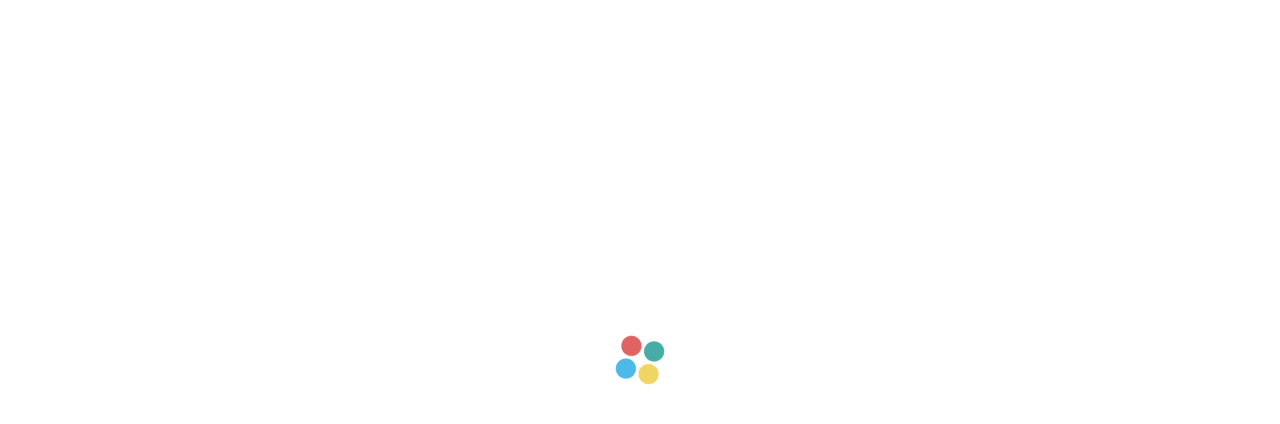

--- FILE ---
content_type: text/html
request_url: https://elearning.easygenerator.com/68fd6bd0-2715-479b-b644-4312e9831b1d/
body_size: 771
content:
<!DOCTYPE html>
<html>
<head>
    <title>easygenerator</title>
    <meta charset="utf-8" />
    <meta http-equiv="X-UA-Compatible" content="IE=edge, chrome=1" />
    <meta name="format-detection" content="telephone=no" />
    <meta name="viewport" content="width=device-width,maximum-scale=1.0">

    <meta http-equiv="cache-control" content="max-age=0" />
    <meta http-equiv="cache-control" content="no-cache" />
    <meta http-equiv="pragma" content="no-cache" />

    <link href="css/colors.css?v=1544652911155" type="text/css" rel="stylesheet/less" />

    <link rel="stylesheet" href="css/vendor.css?v=1544652911155">
    <link rel="stylesheet" href="css/general.css?v=1544652911155">

    <link href="css/customisations.css?v=1544652911155" type="text/css" rel="stylesheet/less" />
    <link href="css/custom-styles.css?v=1544652911155" rel="stylesheet" />
    
    <script src="https://cdn.ravenjs.com/3.7.0/raven.min.js?v=1544652911155"></script>
    <script type="text/javascript">
        if (navigator.userAgent.match(/IEMobile\/10\.0/)) {
            var msViewportStyle = document.createElement("style");
            var mq = "@@-ms-viewport{width:auto!important}";
            msViewportStyle.appendChild(document.createTextNode(mq));
            document.getElementsByTagName("head")[0].appendChild(msViewportStyle);
        }
    </script>
</head>
<body>
    <div class="body-layout-wrapper"></div>
    <div id="applicationHost" class="application-wrapper">

        <div class="loader-container">
            <div class="color-ball red"></div>
            <div class="color-ball green"></div>
            <div class="color-ball blue"></div>
            <div class="color-ball yellow"></div>
        </div>
    </div>
    <script src="js/vendor.min.js?v=1544652911155"></script>
    <script type="text/javascript">
        supportedBrowser.configure({
            browsers: {
                win: {
                    chrome: {},
                    firefox: {},
                    msie: {},
                    edge: {}
                },
                mac: {
                    safari: {},
                    chrome: {},
                    firefox: {}
                },
                android: {
                    native: {
                        title: 'Android Browser',
                        image: 'css/img/browsers/android.png?v=1544652911155'
                    },
                    chrome: {
                        version: 39
                    }
                },
                ios: {
                    safari: {},
                    chrome: {}
                }
            },
            mainAppContainerId: 'applicationHost',
            globalBrowsersInfo: {
                chrome: {
                    title: 'Google Chrome',
                    link: 'http://www.google.com/chrome',
                    image: 'css/img/browsers/chrome.png?v=1544652911155',
                    version: 43
                },
                firefox: {
                    title: 'Mozilla Firefox',
                    link: 'http://www.mozilla.com/firefox',
                    image: 'css/img/browsers/firefox.png?v=1544652911155',
                    version: 33
                },
                msie: {
                    title: 'Internet Explorer',
                    link: 'http://windows.microsoft.com/en-US/internet-explorer/download-ie',
                    image: 'css/img/browsers/ie.png?v=1544652911155',
                    version: 11
                },
                edge: {
                    title: 'Microsoft Edge',
                    link: 'https://www.microsoft.com/en-us/windows/microsoft-edge',
                    image: 'css/img/browsers/edge.png?v=1544652911155'
                },
                safari: {
                    title: 'Apple Safari',
                    link: 'http://www.apple.com/safari',
                    image: 'css/img/browsers/safari.png?v=1544652911155'
                }
            }
        }).init();

        var require = {
            baseUrl: 'app',
            deps: ['main'],
            urlArgs: 'v=1544652911155'
        };

        less = {
            env: 'production',
            fileAsync: true,
            async: true
        };

    </script>
    <script src="js/less.min.js?v=1544652911155"></script>
    <script src="js/require.js?v=1544652911155"></script>
</body>
</html>


--- FILE ---
content_type: text/css
request_url: https://elearning.easygenerator.com/68fd6bd0-2715-479b-b644-4312e9831b1d/css/vendor.css?v=1544652911155
body_size: 11191
content:
.review-spot-wrapper{font:13px 'Open Sans';font-weight:400;position:absolute}.review-spot-wrapper .review-spot{z-index:10;width:32px;height:32px;cursor:pointer;background:url(img/review-sprites.png?v=1544652911155);background-position:0 -112px}.review-spot-wrapper .review-spot:hover{background-position:0 -78px}.review-hint{position:absolute;display:none;font:13px 'Open Sans';font-weight:400;z-index:100;width:310px;padding:20px;color:#42515f;border:1px solid #c5ccd1;background-color:#fffddd;-webkit-box-shadow:0 1px 3px 0 rgba(1,1,1,.2);box-shadow:0 1px 3px 0 rgba(1,1,1,.2);-webkit-transition:opacity 1s ease;transition:opacity 1s ease}.review-hint:before{position:absolute;display:block;width:10px;height:10px;content:'';background-color:#fffddd;-webkit-box-shadow:-2px 2px 1px -1px rgba(1,1,1,.3);box-shadow:-2px 2px 1px -1px rgba(1,1,1,.3)}.review-hint.left,.review-hint.right{-webkit-animation-duration:.7s;animation-duration:.7s;-webkit-animation-fill-mode:both;animation-fill-mode:both;-webkit-animation-iteration-count:infinite;animation-iteration-count:infinite;-webkit-animation-name:pulsation-left-right;animation-name:pulsation-left-right}@-webkit-keyframes pulsation-left-right{0%{-webkit-transform:translateX(0);transform:translateX(0)}50%{-webkit-transform:translateX(3px);transform:translateX(3px)}100%{-webkit-transform:translateX(0);transform:translateX(0)}}@keyframes pulsation-left-right{0%{-webkit-transform:translateX(0);transform:translateX(0)}50%{-webkit-transform:translateX(3px);transform:translateX(3px)}100%{-webkit-transform:translateX(0);transform:translateX(0)}}.review-hint.left:before,.review-hint.right:before{top:50%}.review-hint.right:before{left:-3px;-webkit-transform:translateY(-50%) rotate(45deg);transform:translateY(-50%) rotate(45deg)}.review-hint.left:before{right:-3px;-webkit-transform:translateY(-50%) rotate(225deg);transform:translateY(-50%) rotate(225deg)}.review-hint.bottom,.review-hint.top{-webkit-animation-duration:.7s;animation-duration:.7s;-webkit-animation-fill-mode:both;animation-fill-mode:both;-webkit-animation-iteration-count:infinite;animation-iteration-count:infinite;-webkit-animation-name:pulsation-top-bottom;animation-name:pulsation-top-bottom}@-webkit-keyframes pulsation-top-bottom{0%{-webkit-transform:translateY(0);transform:translateY(0)}50%{-webkit-transform:translateY(3px);transform:translateY(3px)}100%{-webkit-transform:translateY(0);transform:translateY(0)}}@keyframes pulsation-top-bottom{0%{-webkit-transform:translateY(0);transform:translateY(0)}50%{-webkit-transform:translateY(3px);transform:translateY(3px)}100%{-webkit-transform:translateY(0);transform:translateY(0)}}.review-hint.bottom:before,.review-hint.top:before{left:50%;margin-left:-5px}.review-hint.bottom:before{top:2px;-webkit-transform:translateY(-50%) rotate(135deg);transform:translateY(-50%) rotate(135deg)}.review-hint.top:before{bottom:-9px;-webkit-transform:translateY(-50%) rotate(-45deg);transform:translateY(-50%) rotate(-45deg)}.review-hint.general-review-hint{position:fixed;right:55px;bottom:45px}.review-hint .review-hint-action-wrapper,.review-hint .review-hint-text-wrapper{display:table-cell;vertical-align:middle}.review-hint .review-hint-text-wrapper{width:180px;margin-right:10px}.review-hint .review-hint-action-wrapper .review-hint-btn{font:13px 'Open Sans';font-weight:600;overflow:hidden;min-width:85px;padding:10px;cursor:pointer;white-space:nowrap;text-overflow:ellipsis;opacity:.9;color:#fff;border-radius:5px;outline:0;background-color:#3f8ec0;height:40px}.review-hint .review-hint-action-wrapper .review-hint-btn:hover{opacity:1}.review-hint .review-hint-action-wrapper .review-hint-btn.disabled{opacity:.7}.review-dialog{line-height:normal;z-index:5000;width:430px;border:1px solid #d1dae0;background-color:#fff;-webkit-box-shadow:0 1px 3px 0 rgba(1,1,1,.2);box-shadow:0 1px 3px 0 rgba(1,1,1,.2)}.review-dialog .comments-header{font-family:'Open Sans';font-weight:600;font-size:13px;line-height:40px;display:-webkit-box;display:-ms-flexbox;display:flex;overflow:hidden;height:40px;cursor:pointer;white-space:nowrap;color:#fff;background-color:#546677;-webkit-box-align:center;-ms-flex-align:center;align-items:center;border-top-left-radius:5px}.review-dialog .comments-header:hover{background-color:#42515f}.review-dialog .comments-header .comment-header-text{margin-left:24px;padding-left:10px;-webkit-box-flex:1;-ms-flex:1 0;flex:1 0}.review-dialog .comments-header .comment-header-text:before{position:absolute;top:11px;left:8px;display:block;width:20px;height:17px;content:'';background:url(img/review-sprites.png?v=1544652911155);background-position:-7px -59px}.review-dialog .comments-header .comments-expander{width:16px;height:9px;margin-right:12px;content:'';background:url(img/review-sprites.png?v=1544652911155);background-position:-7px -45px;-webkit-transition:all .2s linear;transition:all .2s linear;-webkit-transform-origin:50% 50%;transform-origin:50% 50%}.review-dialog.element-review-dialog{position:absolute;border-radius:3px}.review-dialog.element-review-dialog:before{position:absolute;display:block;width:10px;height:10px;content:'';background-color:#fff;-webkit-box-shadow:-2px 2px 1px -1px rgba(1,1,1,.3);box-shadow:-2px 2px 1px -1px rgba(1,1,1,.3)}.review-dialog.element-review-dialog.top{bottom:45px;margin-bottom:10px}.review-dialog.element-review-dialog.top.shown{-webkit-transition:margin-bottom .2s ease;transition:margin-bottom .2s ease;margin-bottom:0}.review-dialog.element-review-dialog.top:before{bottom:-9px;-webkit-box-shadow:-2px 2px 1px -1px rgba(1,1,1,.3);box-shadow:-2px 2px 1px -1px rgba(1,1,1,.3);-webkit-transform:translateY(-50%) rotate(-45deg);transform:translateY(-50%) rotate(-45deg)}.review-dialog.element-review-dialog.bottom{top:45px;margin-top:10px}.review-dialog.element-review-dialog.bottom.shown{-webkit-transition:margin-top .2s ease;transition:margin-top .2s ease;margin-top:0}.review-dialog.element-review-dialog.bottom:before{top:2px;-webkit-box-shadow:-2px 2px 0 -1px rgba(1,1,1,.2);box-shadow:-2px 2px 0 -1px rgba(1,1,1,.2);-webkit-transform:translateY(-50%) rotate(135deg);transform:translateY(-50%) rotate(135deg)}.review-dialog.element-review-dialog.left{right:-20px}.review-dialog.element-review-dialog.left:before{right:30px}.review-dialog.element-review-dialog.right{left:-20px}.review-dialog.element-review-dialog.right:before{left:30px}.review-dialog.element-review-dialog.middle{left:10px;-webkit-transform:translateX(-50%);transform:translateX(-50%)}.review-dialog.element-review-dialog.middle:before{left:50%}.review-dialog.element-review-dialog .comments-header{display:none}.review-dialog.element-review-dialog .close-dialog-btn{position:absolute;z-index:100;top:17px;right:12px;width:10px;height:10px;content:'';cursor:pointer;background:url([data-uri]);background-repeat:no-repeat}.review-dialog.element-review-dialog .add-comment-form{height:285px;padding:25px 20px 5px 20px}.review-dialog.element-review-dialog .add-comment-form-title{font:13px 'Open Sans';font-weight:600;color:#42515f}.review-dialog.general-review-dialog{position:fixed;right:0;bottom:-271px;-webkit-transition:bottom .2s ease-out;transition:bottom .2s ease-out;border-top:1px solid #d7d7d7;border-left:1px solid #d7d7d7;border-top-left-radius:7px;-webkit-box-shadow:0 2px 5px #d7d7d7;box-shadow:0 2px 5px #d7d7d7}.review-dialog.general-review-dialog+.review-spot-wrapper .review-spot{z-index:11}.review-dialog.general-review-dialog.expanded{bottom:0}.review-dialog.general-review-dialog.expanded .comments-header .comments-expander{-webkit-transform:rotate(180deg);transform:rotate(180deg)}.review-dialog.general-review-dialog .close-dialog-btn{display:none}.review-dialog.general-review-dialog .add-comment-form{height:265px;padding:10px 20px}.review-dialog.general-review-dialog .add-comment-form .message-wrapper .comment-text-block{height:190px;margin-top:0}.review-dialog.general-review-dialog .add-comment-form .add-comment-form-title{display:none}.review-dialog.general-review-dialog .add-comment-form .comment-action-wrapper .comment-actions .cancel-btn{display:none}.review-dialog .add-comment-form{font-family:'Open Sans';font-weight:400;position:relative;width:100%;-webkit-box-shadow:none;box-shadow:none;overflow:hidden}.review-dialog .add-comment-form .identify-user-wrapper{display:none}.review-dialog .add-comment-form .identify-user-wrapper.shown{visibility:visible;-webkit-transition:all .3s ease-in;transition:all .3s ease-in;opacity:1}.review-dialog .add-comment-form .identify-user-wrapper .identify-user-title{font-family:'Open Sans';font-weight:600;font-size:15px;margin:auto;margin-top:10px;margin-bottom:20px;text-align:center;color:#42515f}.review-dialog .add-comment-form .identify-user-wrapper .identify-user-row{position:relative;margin-bottom:38px}.review-dialog .add-comment-form .identify-user-wrapper .identify-user-row:last-of-type{margin-bottom:33px}.review-dialog .add-comment-form .identify-user-wrapper .identify-user-row input{font-family:'Open Sans';font-weight:400;line-height:20px;position:relative;z-index:1;padding:10px;color:#42515f;border:1px solid #d1dae0;outline:0;background-color:transparent;-webkit-box-sizing:border-box;box-sizing:border-box;width:100%}.review-dialog .add-comment-form .identify-user-wrapper .identify-user-row input:focus{border:1px solid rgba(0,168,255,.75)}.review-dialog .add-comment-form .identify-user-wrapper .identify-user-row input+label{font-size:11px;position:absolute;z-index:0;top:-17px;left:0;-webkit-transition:all linear .25s;transition:all linear .25s;color:#9da9b5}.review-dialog .add-comment-form .identify-user-wrapper .identify-user-row input.empty+label{font-size:13px;top:12px;left:10px}.review-dialog .add-comment-form .identify-user-wrapper .identify-user-row input:focus.empty+label{font-size:11px;top:-17px;left:0}.review-dialog .add-comment-form .identify-user-wrapper .identify-user-row .error-message{font-size:12px;position:absolute;bottom:-17px;display:none;color:#f44336}.review-dialog .add-comment-form .identify-user-wrapper .identify-user-row .error-message.shown{display:block}.review-dialog .add-comment-form .message-wrapper .comment-text-block{font:13px 'Open Sans';font-weight:400;width:100%;margin-top:10px;color:#63798e;border:1px solid #e5e5e5;border-radius:3px;outline:0;-webkit-box-sizing:border-box;box-sizing:border-box;height:162px}.review-dialog .add-comment-form .message-wrapper .comment-text-block.placeholder{color:#c4c4c4}.review-dialog .add-comment-form .message-wrapper .comment-text-block:-ms-input-placeholder{color:#c4c4c4}.review-dialog .add-comment-form .message-wrapper .comment-text-block:focus{border:1px solid rgba(0,168,255,.75)}.review-dialog .add-comment-form .message-wrapper .comment-text-block.message{overflow:auto;padding:10px 10px 5px 10px;resize:none}.review-dialog .add-comment-form .message-wrapper .comment-text-block.message.error{border:1px solid #f16162;-webkit-box-shadow:inset 0 0 3px #f16162;box-shadow:inset 0 0 3px #f16162}.review-dialog .add-comment-form .comment-action-wrapper{font-size:13px;position:relative;overflow:hidden;min-height:39px;margin-top:15px}.review-dialog .add-comment-form .comment-action-wrapper .comment-status-message{font-size:12px;display:inline-block;overflow:hidden;max-width:115px;margin-left:25px;white-space:nowrap;text-overflow:ellipsis;color:#999}.review-dialog .add-comment-form .comment-action-wrapper .comment-status-message:before{position:absolute;left:0;display:block;width:20px;content:'';background:url(img/review-sprites.png?v=1544652911155)}.review-dialog .add-comment-form .comment-action-wrapper .comment-status-message.success{padding-top:8px;padding-bottom:10px}.review-dialog .add-comment-form .comment-action-wrapper .comment-status-message.success:before{height:14px;background:url(img/review-sprites.png?v=1544652911155);background-position:-7px -10px}.review-dialog .add-comment-form .comment-action-wrapper .comment-status-message.fail:before{top:8px;height:16px;background-position:-7px -25px}.review-dialog .add-comment-form .comment-action-wrapper .comment-actions{display:inline-block;float:right}.review-dialog .add-comment-form .comment-action-wrapper .comment-actions .cancel-btn .btn-title,.review-dialog .add-comment-form .comment-action-wrapper .comment-actions .comment-btn .btn-title{display:inline-block;overflow:hidden;max-width:100%;text-overflow:ellipsis}.review-dialog .add-comment-form .comment-action-wrapper .comment-actions .cancel-btn{font-family:'Open Sans';font-weight:600;font-size:13px;line-height:13px;margin-right:20px;padding:0;cursor:pointer;color:#63798e;border:none;background-color:transparent}.review-dialog .add-comment-form .comment-action-wrapper .comment-actions .cancel-btn:hover{color:#4a4a4a}.review-dialog .add-comment-form .comment-action-wrapper .comment-actions .comment-btn{font:13px 'Open Sans';font-weight:600;overflow:hidden;min-width:85px;padding:10px;cursor:pointer;white-space:nowrap;text-overflow:ellipsis;opacity:.9;color:#fff;border-radius:5px;outline:0;background-color:#469dd5;height:40px;min-width:140px}.review-dialog .add-comment-form .comment-action-wrapper .comment-actions .comment-btn:hover{opacity:1}.review-dialog .add-comment-form .comment-action-wrapper .comment-actions .comment-btn.disabled{opacity:.7}@media screen and (max-width:1050px){.review-dialog.element-review-dialog.left{right:0}.review-dialog.element-review-dialog.left:before{right:10px}.review-dialog.element-review-dialog.right{left:0}.review-dialog.element-review-dialog.right:before{left:10px}}.tl-wrapper{position:absolute;z-index:200;display:inline-block;width:360px;padding:20px;-webkit-box-sizing:border-box;box-sizing:border-box;margin-top:0;border-radius:5px;font-size:16px;text-align:left;word-wrap:break-word;line-height:32px!important;background-color:rgba(67,81,96,.95)}.tl-wrapper.top{-webkit-animation:animateFromTop .3s ease-out;animation:animateFromTop imation .3s ease-out;-webkit-animation-iteration-count:1;animation-iteration-count:1;-webkit-animation-duration:.3s;animation-duration:.3s}.tl-wrapper.bottom{-webkit-animation:animateFromBottom .3s ease-out;animation:animateFromBottom .3s ease-out;-webkit-animation-iteration-count:1;animation-iteration-count:1;-webkit-animation-duration:.3s;animation-duration:.3s}.tl-text-wrapper{max-height:300px;white-space:pre-line;overflow-y:auto}.tl-arrow-wrapper{position:absolute;left:0;width:100%;height:13px}.top .tl-arrow-wrapper{bottom:-12px}.bottom .tl-arrow-wrapper{top:-12px}.tl-arrow{position:absolute;width:0;height:0;border-style:solid}.top .tl-arrow{top:0;border-width:10px 10px 0 10px;border-color:transparent;border-top-color:rgba(67,81,96,.95)}.bottom .tl-arrow{bottom:0;border-width:0 10px 10px 10px;border-color:transparent;border-bottom-color:rgba(67,81,96,.95)}.info-container{position:absolute;top:50%;left:50%;display:inline-block;width:40px;height:40px;margin-top:-20px;margin-left:-20px;background-image:url([data-uri])}.info-container:before{content:'';position:absolute;top:-6px;left:-7px;display:block;width:48px;height:48px;border:3px solid #fff;border-radius:50%;-webkit-animation:pulsate 1s infinite ease-out;animation:pulsate 1s infinite ease-out}@keyframes pulsate{0%{-webkit-transform:scale(.7,.7);transform:scale(.7,.7);opacity:0}50%{opacity:1}100%{-webkit-transform:scale(1.2,1.2);transform:scale(1.2,1.2);opacity:0}}@-webkit-keyframes pulsate{0%{-webkit-transform:scale(.7,.7);opacity:0}50%{opacity:1}100%{-webkit-transform:scale(1.2,1.2);opacity:0}}@keyframes animateFromTop{0%{margin-top:-20px;opacity:0}100%{margin-top:0;opacity:1}}@-webkit-keyframes animateFromTop{0%{margin-top:-20px;opacity:0}100%{margin-top:0;opacity:1}}@keyframes animateFromBottom{0%{margin-top:20px;opacity:0}100%{margin-top:0;opacity:1}}@-webkit-keyframes animateFromBottom{0%{margin-top:20px;opacity:0}100%{margin-top:0;opacity:1}}@font-face{font-family:RobotoCondensedRegular;src:url(font/robotocondensed-regular.woff?v=1544652911155) format('woff');font-weight:400;font-style:normal}#not-supported-page{height:100%}#not-supported-page .not-supported-page-bg-table{position:absolute;width:100%;height:100%;min-height:665px}#not-supported-page .not-supported-page-bg-table .not-supported-page-top-bg{height:61%;background:url(img/easy-supported-browser-top-part-bg.png?v=1544652911155) 0 0 repeat}#not-supported-page .not-supported-page-bg-table .not-supported-page-toothed-bg{height:8px;background:url([data-uri]) center center repeat-x}#not-supported-page .not-supported-page-bg-table .not-supported-page-bottom-bg{height:50%;background:#f9fafc}#not-supported-page .not-supported-page-markup-table{height:100%;width:100%;vertical-align:middle;position:relative}#not-supported-page .not-supported-page-markup-table .not-supported-page-logo-wrapper{vertical-align:top}#not-supported-page .not-supported-page-markup-table .not-supported-page-logo-wrapper .not-supported-page-logo{height:36px;width:200px;margin:30px;background:url(img/easy-supported-browser-logo.png?v=1544652911155) 0 0 no-repeat}#not-supported-page .not-supported-page-markup-table .not-supported-page-content-cell{padding:0 30px;text-align:center;vertical-align:middle}#not-supported-page .not-supported-page-markup-table .not-supported-page-content-cell .not-supported-page-content{color:#546677;font-family:OpenSans,sans-serif;font-size:13px}#not-supported-page .not-supported-page-markup-table .not-supported-page-content-cell .not-supported-page-content .not-supported-page-caption{margin:0 0 25px 0;text-align:center;color:#546677;font-family:RobotoCondensedRegular,sans-serif;font-size:30px;font-style:normal;font-weight:400}#not-supported-page .not-supported-page-markup-table .not-supported-page-content-cell .not-supported-page-content .not-supported-page-caption-description{max-width:650px;margin:0 auto;padding:80px 40px 15px;text-align:center;line-height:26px}#not-supported-page .not-supported-page-markup-table .not-supported-page-content-cell .not-supported-page-content .not-supported-page-try-anyway-link{display:inline-block;line-height:34px;border-bottom:2px solid #469dd5;color:#469dd5;font-family:RobotoCondensedRegular,sans-serif;font-size:34px;text-decoration:none}#not-supported-page .not-supported-page-markup-table .not-supported-page-content-cell .not-supported-page-content .not-supported-page-try-anyway-link:hover{border-bottom:2px solid #2f82b8;color:#2f82b8}#not-supported-page .not-supported-page-markup-table .supported-browsers-group{width:100%;margin-bottom:50px;border-collapse:separate;table-layout:fixed}#not-supported-page .not-supported-page-markup-table .supported-browsers-group .supported-browser-item{width:200px}#not-supported-page .not-supported-page-markup-table .supported-browser-container{display:block;height:208px;width:177px;margin:0 auto;background:url(img/easy-supported-browser-browser-bg.png?v=1544652911155) center bottom no-repeat;text-decoration:none}#not-supported-page .not-supported-page-markup-table .supported-browser-container.with-link:hover .supported-browser-title{color:#469dd5}#not-supported-page .not-supported-page-markup-table .supported-browser-container.with-link:hover .supported-browser-title:after{width:100%;-webkit-transition:width .15s linear;transition:width .15s linear}#not-supported-page .not-supported-page-markup-table .supported-browser-container .supported-browser-image{width:124px;height:128px;margin-top:20px;border:none;outline:0;vertical-align:top}#not-supported-page .not-supported-page-markup-table .supported-browser-container .supported-browser-title-wrapper{height:42px;overflow:hidden}#not-supported-page .not-supported-page-markup-table .supported-browser-container .supported-browser-title-wrapper .supported-browser-title{line-height:1;position:relative;color:#546677;font-family:RobotoCondensedRegular,sans-serif;font-size:20px}#not-supported-page .not-supported-page-markup-table .supported-browser-container .supported-browser-title-wrapper .supported-browser-title:after{content:'';display:block;height:1px;width:0;position:absolute;left:0;bottom:-5px;background:#469dd5}#not-supported-page .not-supported-page-markup-table .not-supported-page-bottom-aligner{height:66px}@media (max-width:800px){#not-supported-page .markup-table .eg-logo-wrapper .eg-logo{margin:30px auto 30px}#not-supported-page .markup-table .content-cell{width:800px}}.gu-mirror{position:fixed!important;margin:0!important;z-index:9999!important;opacity:.8}.gu-hide{display:none!important}.gu-unselectable{-webkit-user-select:none!important;-moz-user-select:none!important;-ms-user-select:none!important;user-select:none!important}.gu-transit{opacity:.2}.ps-container{-ms-touch-action:auto;touch-action:auto;overflow:hidden!important;-ms-overflow-style:none}@supports (-ms-overflow-style:none){.ps-container{overflow:auto!important}}@media screen and (-ms-high-contrast:active),(-ms-high-contrast:none){.ps-container{overflow:auto!important}}.ps-container.ps-active-x>.ps-scrollbar-x-rail,.ps-container.ps-active-y>.ps-scrollbar-y-rail{display:block;background-color:transparent}.ps-container.ps-in-scrolling.ps-x>.ps-scrollbar-x-rail{background-color:#eee;opacity:.9}.ps-container.ps-in-scrolling.ps-x>.ps-scrollbar-x-rail>.ps-scrollbar-x{background-color:#999;height:11px}.ps-container.ps-in-scrolling.ps-y>.ps-scrollbar-y-rail{background-color:#eee;opacity:.9}.ps-container.ps-in-scrolling.ps-y>.ps-scrollbar-y-rail>.ps-scrollbar-y{background-color:#999;width:11px}.ps-container>.ps-scrollbar-x-rail{display:none;position:absolute;opacity:0;-webkit-transition:background-color .2s linear,opacity .2s linear;-o-transition:background-color .2s linear,opacity .2s linear;-moz-transition:background-color .2s linear,opacity .2s linear;transition:background-color .2s linear,opacity .2s linear;bottom:0;height:15px}.ps-container>.ps-scrollbar-x-rail>.ps-scrollbar-x{position:absolute;background-color:#aaa;-webkit-border-radius:6px;-moz-border-radius:6px;border-radius:6px;-webkit-transition:background-color .2s linear,height .2s linear,width .2s ease-in-out,-webkit-border-radius .2s ease-in-out;transition:background-color .2s linear,height .2s linear,width .2s ease-in-out,-webkit-border-radius .2s ease-in-out;-o-transition:background-color .2s linear,height .2s linear,width .2s ease-in-out,border-radius .2s ease-in-out;-moz-transition:background-color .2s linear,height .2s linear,width .2s ease-in-out,border-radius .2s ease-in-out,-moz-border-radius .2s ease-in-out;transition:background-color .2s linear,height .2s linear,width .2s ease-in-out,border-radius .2s ease-in-out;transition:background-color .2s linear,height .2s linear,width .2s ease-in-out,border-radius .2s ease-in-out,-webkit-border-radius .2s ease-in-out,-moz-border-radius .2s ease-in-out;bottom:2px;height:6px}.ps-container>.ps-scrollbar-x-rail:active>.ps-scrollbar-x,.ps-container>.ps-scrollbar-x-rail:hover>.ps-scrollbar-x{height:11px}.ps-container>.ps-scrollbar-y-rail{display:none;position:absolute;opacity:0;-webkit-transition:background-color .2s linear,opacity .2s linear;-o-transition:background-color .2s linear,opacity .2s linear;-moz-transition:background-color .2s linear,opacity .2s linear;transition:background-color .2s linear,opacity .2s linear;right:0;width:15px}.ps-container>.ps-scrollbar-y-rail>.ps-scrollbar-y{position:absolute;background-color:#aaa;-webkit-border-radius:6px;-moz-border-radius:6px;border-radius:6px;-webkit-transition:background-color .2s linear,height .2s linear,width .2s ease-in-out,-webkit-border-radius .2s ease-in-out;transition:background-color .2s linear,height .2s linear,width .2s ease-in-out,-webkit-border-radius .2s ease-in-out;-o-transition:background-color .2s linear,height .2s linear,width .2s ease-in-out,border-radius .2s ease-in-out;-moz-transition:background-color .2s linear,height .2s linear,width .2s ease-in-out,border-radius .2s ease-in-out,-moz-border-radius .2s ease-in-out;transition:background-color .2s linear,height .2s linear,width .2s ease-in-out,border-radius .2s ease-in-out;transition:background-color .2s linear,height .2s linear,width .2s ease-in-out,border-radius .2s ease-in-out,-webkit-border-radius .2s ease-in-out,-moz-border-radius .2s ease-in-out;right:2px;width:6px}.ps-container>.ps-scrollbar-y-rail:active>.ps-scrollbar-y,.ps-container>.ps-scrollbar-y-rail:hover>.ps-scrollbar-y{width:11px}.ps-container:hover.ps-in-scrolling.ps-x>.ps-scrollbar-x-rail{background-color:#eee;opacity:.9}.ps-container:hover.ps-in-scrolling.ps-x>.ps-scrollbar-x-rail>.ps-scrollbar-x{background-color:#999;height:11px}.ps-container:hover.ps-in-scrolling.ps-y>.ps-scrollbar-y-rail{background-color:#eee;opacity:.9}.ps-container:hover.ps-in-scrolling.ps-y>.ps-scrollbar-y-rail>.ps-scrollbar-y{background-color:#999;width:11px}.ps-container:hover>.ps-scrollbar-x-rail,.ps-container:hover>.ps-scrollbar-y-rail{opacity:.6}.ps-container:hover>.ps-scrollbar-x-rail:hover{background-color:#eee;opacity:.9}.ps-container:hover>.ps-scrollbar-x-rail:hover>.ps-scrollbar-x{background-color:#999}.ps-container:hover>.ps-scrollbar-y-rail:hover{background-color:#eee;opacity:.9}.ps-container:hover>.ps-scrollbar-y-rail:hover>.ps-scrollbar-y{background-color:#999}

--- FILE ---
content_type: text/css
request_url: https://elearning.easygenerator.com/68fd6bd0-2715-479b-b644-4312e9831b1d/css/general.css?v=1544652911155
body_size: 51525
content:
@-webkit-viewport{width:device-width}@-moz-viewport{width:device-width}@-ms-viewport{width:device-width}@-o-viewport{width:device-width}@viewport{width:device-width}/*! normalize.css?v=1544652911155 v1.1.2 | MIT License | git.io/normalize */article,aside,details,figcaption,figure,footer,header,hgroup,main,nav,section,summary{display:block}audio,canvas,video{display:inline-block}audio:not([controls]){display:none;height:0}[hidden]{display:none}html{font-size:100%;-ms-text-size-adjust:100%;-webkit-text-size-adjust:100%}button,html,input,select,textarea{font-family:sans-serif}body{margin:0}a:focus{outline:thin dotted}a:active,a:hover{outline:0}h1{font-size:2em;margin:.67em 0}h2{font-size:1.5em;margin:.83em 0}h3{font-size:1.17em;margin:1em 0}h4{font-size:1em;margin:1.33em 0}h5{font-size:.83em;margin:1.67em 0}h6{font-size:.67em;margin:2.33em 0}abbr[title]{border-bottom:1px dotted}b,strong{font-weight:700}blockquote{margin:1em 40px}dfn{font-style:italic}hr{-moz-box-sizing:content-box;box-sizing:content-box;height:0}mark{background:#ff0;color:#000}p,pre{margin:1em 0}code,kbd,pre,samp{font-family:monospace,serif;font-size:1em}pre{white-space:pre;white-space:pre-wrap;word-wrap:break-word}q{quotes:none}q:after,q:before{content:'';content:none}small{font-size:80%}sub,sup{font-size:75%;line-height:0;position:relative;vertical-align:baseline}sup{top:-.5em}sub{bottom:-.25em}dl,menu,ol,ul{margin:1em 0}dd{margin:0 0 0 40px}menu,ol,ul{padding:0 0 0 40px}nav ol,nav ul{list-style:none;list-style-image:none}img{border:0;-ms-interpolation-mode:bicubic}svg:not(:root){overflow:hidden}figure{margin:0}form{margin:0}fieldset{border:1px solid silver;margin:0 2px;padding:.35em .625em .75em}legend{border:0;padding:0;white-space:normal}button,input,select,textarea{font-size:100%;margin:0;vertical-align:baseline}button,input{line-height:normal}button,select{text-transform:none}button,html input[type=button],input[type=reset],input[type=submit]{-webkit-appearance:button;cursor:pointer}button[disabled],html input[disabled]{cursor:default}input[type=checkbox],input[type=radio]{box-sizing:border-box;padding:0}input[type=search]{-webkit-appearance:textfield;-moz-box-sizing:content-box;-webkit-box-sizing:content-box;box-sizing:content-box}input[type=search]::-webkit-search-cancel-button,input[type=search]::-webkit-search-decoration{-webkit-appearance:none}button::-moz-focus-inner,input::-moz-focus-inner{border:0;padding:0}textarea{overflow:auto;vertical-align:top}table{border-collapse:collapse;border-spacing:0}.rating-control{text-align:center}.rating-control .rating-container .rating-item{display:inline-block}.rating-control .rating-container .rating-item .rating-item-btn{display:inline-block;width:40px;height:40px;padding:7px 0;cursor:pointer;border-width:1px;border-style:solid;border-radius:3px;-webkit-box-shadow:0 1px 3px 0 rgba(0,0,0,.2);box-shadow:0 1px 3px 0 rgba(0,0,0,.2);font-size:16px}.rating-control .rating-container .rating-item .rating-item-btn.highlighted{-webkit-box-shadow:0 3px 5px 0 rgba(0,0,0,.2);box-shadow:0 3px 5px 0 rgba(0,0,0,.2)}.rating-control .rating-container .rating-item .rating-item-btn:focus{-webkit-box-shadow:0 5px 5px 0 rgba(0,0,0,.2);box-shadow:0 5px 5px 0 rgba(0,0,0,.2)}.rating-control .rating-container .rating-item .rating-item-btn.checked,.rating-control .rating-container .rating-item .rating-item-btn:active{-webkit-box-shadow:0 1px 3px 0 rgba(0,0,0,.2),inset 0 1px 3px 0 rgba(0,0,0,.3);box-shadow:0 1px 3px 0 rgba(0,0,0,.2),inset 0 1px 3px 0 rgba(0,0,0,.3)}.rating-control .rating-container .rating-item+.rating-item{margin-left:12px}.account .page-header .course-title{height:auto;line-height:32px}.account .content{position:relative;max-width:600px;margin-top:38px;padding-left:70px;padding-right:70px;text-align:center}.account .content h2{margin-bottom:43px;font-size:28px;font-weight:300;line-height:34px}.account .content h3{font-size:14px;font-weight:400}.account .content .social-container,.popup-layout .popup article.without-note .icon-container{text-align:center}.account .content .social-container h4{margin-bottom:7px;font-size:15px;font-weight:400}.account .content .social-container .social-button{display:inline-block;font-size:42px;margin-right:17px;-webkit-transition:color .2s linear;transition:color .2s linear}.account .content .social-container .social-button:last-child{margin-right:0}.account .content .or-separator{display:block;width:166px;margin:3px auto 27px}.account .content .input-container{position:relative;width:100%;max-width:370px;margin:0 auto;text-align:left}.account .content .input-container.error .error-message{margin-left:0;opacity:1}.account .content .input-container.error .input-field{border-style:solid}.account .content .input-container.error .input-field:not(.empty){border-style:solid}.account .content .input-container .input-field{position:relative;z-index:1;width:100%;padding-left:26px;padding-bottom:5px;font-size:22px;line-height:26px;border-width:0 0 1px;border-style:dashed;outline:0;background:0 0;-webkit-transition:border-color .2s linear,-webkit-box-shadow .2s linear;transition:border-color .2s linear,-webkit-box-shadow .2s linear;transition:border-color .2s linear,box-shadow .2s linear;transition:border-color .2s linear,box-shadow .2s linear,-webkit-box-shadow .2s linear;-webkit-box-sizing:border-box;box-sizing:border-box}.account .content .input-container .input-field:focus~.input-label,.account .content .input-container .input-field:not(.empty)~.input-label{top:-18px;left:-3px;font-size:13px}.account .content .input-container .input-field:focus,.account .content .input-container .input-field:hover{border-style:solid}.account .content .input-container .input-field:not(.empty){border-style:dashed}.account .content .input-container .input-field:not(.empty):focus,.account .content .input-container .input-field:not(.empty):hover{border-style:solid}.account .content .input-container .input-field[type=password]{letter-spacing:2px}.account .content .input-container .input-label{position:absolute;top:-4px;left:26px;z-index:0;font-size:22px;font-weight:400;-webkit-transition:all .2s linear;transition:all .2s linear}.account .content .input-container .input-icon{position:absolute;top:10px;left:0;z-index:10;font-size:12px;-webkit-transition:color .2s linear;transition:color .2s linear}.account .content .input-container .input-icon.align-right{left:auto;right:0}.account .content .input-container .input-icon.pointer{cursor:pointer}.account .content .input-container .input-icon.password{top:7px;display:inline-block;width:20px;height:20px;padding-top:3px;text-align:center;font-size:15px}.account .content .input-container .error-message{max-width:232px;white-space:nowrap;text-overflow:ellipsis;overflow:hidden;margin-left:10px;opacity:0;font-size:12px;-webkit-transition:all .2s linear;transition:all .2s linear}.account .content .input-container .validation-container{margin-top:9px;font-size:11px;font-weight:400}.account .content .input-container .validation-container .validator{padding-right:20px}.account .content .input-container .validation-container .validator:last-child{padding-right:0}.account .content .input-container .validation-container .validator .validator-icon{display:inline-block;width:12px;height:12px;border-radius:50%;font-size:9px;text-align:center}.account .content .input-container .validation-container .validator .validator-icon .icon-check_mark{padding-left:1px}.account .content .input-container .validation-container .validator .validator-text{padding-left:5px}.account .content .input-container .forgot-password{position:absolute;right:0;bottom:-2px;font-size:13px;font-weight:400;cursor:pointer}.account .content .button{position:relative;width:100%;max-width:370px;margin-top:30px}.account .content .button.link{width:auto;max-width:100%;margin-top:5px;font-size:13px}.account .content hr{margin-top:93px}.account .content .account-hint{padding:0 5px;font-size:11px;font-weight:400;line-height:26px}.account .content .back-button-container{position:absolute;top:13px;left:12px;padding-left:30px;cursor:pointer}.account .content .back-button-container:hover .back-button-arrow,.fullscreen-popup-container .fp-content-row .fp-content-cell .fp-content .fp-rating-container .fp-rating-tips .fp-rating-tip.left{left:0}.account .content .back-button-container .back-button-arrow{position:absolute;top:4px;left:6px;display:inline-block;font-size:16px;-webkit-transition:all .2s linear;transition:all .2s linear}.account .content .back-button-container .back-button-text{font-size:13px;font-weight:400}.account .content.second-step{padding-bottom:50px}.account .content.second-step h2{margin-top:30px;margin-bottom:68px}.account .content.second-step h3{margin-top:-60px;margin-bottom:72px}.account .content.second-step .input-container{margin:32px auto}.account .content.second-step .button.check{margin-top:24px}.account .content.second-step .button.check:before{width:14px;height:14px}.account .content.second-step .button.check span{display:inline-block;margin-bottom:1px}.account .content.second-step .button.primary{margin-top:6px}.account .content.second-step .account-hint{margin-top:6px;font-size:13px}.account .content.second-step .account-hint a{-webkit-transition:color .2s linear;transition:color .2s linear;text-decoration:underline;cursor:pointer}.content .secret-link-confirm-container{bottom:-12px}.content .secret-link-confirm-container .secret-link-confirm-wrapper{display:inline-block;max-width:100%;white-space:nowrap;overflow:hidden;text-overflow:ellipsis}.secret-link-confirm-container{position:absolute;left:0;bottom:-25px;width:100%;height:60px;margin-top:0;font-size:13px;text-align:center;visibility:hidden;-webkit-transition:visibility .2s linear,margin-top .2s linear;transition:visibility .2s linear,margin-top .2s linear}.secret-link-confirm-container.show{visibility:visible;margin-top:15px}.secret-link-confirm-container .secret-link-confirm-wrapper{padding:10px 20px 12px;border-radius:3px}.secret-link-confirm-container .secret-link-confirm-wrapper .icon-envelope{margin-right:3px;font-size:14px;vertical-align:middle}.button.check>span,.header img,.popup-layout .popup article aside>span,.secret-link-confirm-container .secret-link-confirm-wrapper .secret-link-confirm-text{vertical-align:middle}.popup-button-wrapper{position:relative;margin-bottom:16px;text-align:center}.popup-button-wrapper:last-child{margin-bottom:0;margin-top:40px}.popup-button-wrapper .button.small{width:100%;max-width:370px}.popup-wrapper .secret-link-confirm-container{position:absolute;top:-20px;left:0;height:44px;padding-left:20px;padding-right:20px;margin-top:0;opacity:0;-webkit-transition:opacity .2s linear,top .2s linear;transition:opacity .2s linear,top .2s linear}.popup-wrapper .secret-link-confirm-container.show{visibility:visible;opacity:1;top:0}.popup-wrapper .secret-link-confirm-container .secret-link-confirm-wrapper{display:inline-block;width:100%}.popup-layout{position:fixed;z-index:1500;top:0;right:0;bottom:0;left:0}.popup-layout ul{padding:0}.popup-layout .popup-wrapper{display:table;width:100%;height:100%}.popup-layout .popup-wrapper article{display:table-cell;vertical-align:middle}.popup-layout .popup{position:absolute;top:50%;left:50%;width:620px;margin-top:-276px;margin-left:-298px;text-align:left;border-radius:5px;-webkit-box-shadow:0 1px 3px 0 rgba(0,0,0,.3);box-shadow:0 1px 3px 0 rgba(0,0,0,.3)}.popup-layout .popup .close-btn{position:absolute;top:-25px;right:-14px;width:16px;height:16px;font-size:26px;cursor:pointer;opacity:.7}.popup-layout .popup .close-btn:focus,.popup-layout .popup .close-btn:hover{opacity:9}.popup-layout .popup article{overflow:hidden;border-radius:5px}.popup-layout .popup article.without-note header{margin-bottom:15px;padding-top:20px}.popup-layout .popup article.without-note header h3,.styled-content .table-wrapper table tbody th{font-weight:400}.popup-layout .popup article.without-note section{padding:40px 70px 24px;margin:0;width:100%;height:auto;border:none;background:0 0}.popup-layout .popup article.without-note footer .button-wrapper{width:auto;max-width:280px}.popup-layout .popup article.without-note .icon-container.pt70{padding-top:70px}.popup-layout .popup article.without-note .icon-container .icon-wrapper{position:relative;display:inline-block;width:88px;height:88px;border-radius:50%}.popup-layout .popup article.without-note .icon-container .icon-wrapper .icon-all_devices{position:absolute;top:50%;left:50%;margin-top:-20px;margin-left:-18px;font-size:44px}.popup-layout .popup article aside{width:100%;height:42px;text-align:center;border-radius:5px;font-size:15px;line-height:36px}.popup-layout .popup article aside .icon-envelope{display:inline-block;margin-top:1px;margin-right:10px;font-size:24px}.popup-layout .popup article header{padding:45px 80px 0}.popup-layout .popup article header h2,.popup-layout .popup article header h3{text-align:center;font-weight:700}.popup-layout .popup article header h2 span,.popup-layout .popup article header h3 span{display:inline-block;overflow:hidden;max-height:80px;word-wrap:break-word}.popup-layout .popup article header h2{font-size:28px;line-height:40px}.popup-layout .popup article header h3{font-size:26px;line-height:36px}.popup-layout .popup article header p{max-width:320px;margin:0 auto;text-align:center;font-size:14px;font-weight:400;line-height:24px}.popup-layout .popup article header .icon-container{position:relative;width:88px;height:88px;margin:0 auto 23px;border-radius:50%;font-size:42px}.popup-layout .popup article header .icon-container span{position:absolute;top:50%;left:50%;margin-top:-21px;margin-left:-30px}.popup-layout .popup article section{width:368px;height:224px;margin:80px auto 50px;padding:32px 24px;border-top-width:4px;border-top-style:solid;border-radius:1px}.popup-layout .popup article section h3{overflow:hidden;margin-bottom:20px;white-space:nowrap;text-overflow:ellipsis;color:#e05f5f;font-size:18px;font-weight:700;font-style:italic}.popup-layout .popup article section ul{position:relative;top:50%;max-width:320px;-webkit-transform:translateY(-50%);transform:translateY(-50%)}.popup-layout .popup article section ul li{overflow:hidden;max-height:71px;margin-bottom:20px;word-wrap:break-word;font-size:16px;font-weight:400;line-height:2}.popup-layout .popup article .button.check.mb10{display:block;width:300px;margin:0 auto 10px}.popup-layout .popup article footer{padding:30px 0;text-align:center}.popup-layout .popup article footer .button-wrapper{display:inline-block;width:280px;margin-right:25px;vertical-align:middle}.popup-layout .popup article footer .button-wrapper button{font-size:18px}.popup-layout .popup article footer .button-wrapper button.small{width:280px;font-size:16px}.popup-layout .popup article footer .button-wrapper button.check{font-size:13px}.popup-layout .popup article footer .button-wrapper:last-child{margin-right:0}.popup-layout .popup article footer .background-transparent{padding-top:15px}.popup-layout .popup article .popup-switch-options{margin-top:5px;cursor:pointer;font-size:13px}.popup-layout .popup article .popup-switch-options:focus,.popup-layout .popup article .popup-switch-options:hover{text-decoration:underline}.popup-layout .popup article .popup-switch-options .material-icons{margin-bottom:3px;vertical-align:middle;font-size:19px}.popup-layout .popup article .popup-table{display:table;width:100%;-webkit-transition:height .2s linear;transition:height .2s linear}.popup-layout .popup article .popup-table .popup-row{display:table-row}.popup-layout .popup article .popup-table .popup-row+.popup-row{margin-top:35px}.popup-layout .popup article .popup-table.hidden{height:0}.popup-layout .popup article .popup-table .popup-cell{display:table-cell;padding:15px 0;vertical-align:middle}.popup-layout .popup article .popup-table .popup-cell:first-child{width:390px}.popup-layout .popup article .popup-table .popup-cell.seperator{height:46px;text-align:center;vertical-align:middle;font-size:13px;font-style:italic}.popup-layout .popup article .popup-table .popup-cell .button.transparent{width:85px;margin-top:26px;margin-left:15px}.popup-layout .popup article .popup-table .popup-cell .input-wrapper,.styled-content .document-editor>div .document-container .document-info .document-title-wrapper .document-icon .icon-container,.styled-content ol>li,.styled-content ul>li{position:relative}.popup-layout .popup article .popup-table .popup-cell .input-wrapper [class*=" icon-"],.popup-layout .popup article .popup-table .popup-cell .input-wrapper [class^=icon-]{position:absolute;top:50%;left:8px}.popup-layout .popup article .popup-table .popup-cell .input-wrapper .icon-email,.popup-layout .popup article .popup-table .popup-cell .input-wrapper .icon-link{margin-top:-7.5px;font-size:15px}.popup-layout .popup article .popup-table .popup-cell .input-wrapper .icon-lock{left:6px;margin-top:-9px;font-size:18px}.popup-layout .popup article .popup-table .popup-cell .input-wrapper+.input-wrapper{margin-top:4px}.popup-layout .popup article .popup-table .popup-cell p{margin-bottom:5px;font-size:13px}.popup-layout .popup article .popup-table .popup-cell .icon-container{position:relative;display:inline-block;width:115px;text-align:center;border-radius:3px;font-size:20px;line-height:42px}.popup-layout .popup article .popup-table .popup-cell .icon-container+.icon-container{margin-left:6px}.popup-layout .popup article .popup-table .popup-cell input{-webkit-box-sizing:border-box;box-sizing:border-box;width:100%;padding:12px 0 12px 30px;border:none;border-radius:3px;outline:0;font-size:15px}.popup-layout .popup article .popup-table .popup-cell .social-networks-btn{font-size:34px}.popup-layout .popup article .popup-table .popup-cell .social-networks-btn+.social-networks-btn{margin-left:5px}.popup-layout .popup article .or-separator{display:block;width:136px;margin:15px auto}.fullscreen-popup-container{position:fixed;z-index:1500;top:0;left:0;display:table;width:100%;height:100%;-webkit-transition:opacity .2s;transition:opacity .2s;opacity:0}.fullscreen-popup-container.attached{opacity:1}.fullscreen-popup-container .fp-content-row{display:table-row;height:100%;margin:0 auto}.fullscreen-popup-container .fp-content-row .fp-content-cell{display:table-cell;height:100%;vertical-align:middle}.fullscreen-popup-container .fp-content-row .fp-content-cell .fp-content{position:relative;width:600px;height:100%;margin:0 auto;text-align:center;word-break:break-word}.fullscreen-popup-container .fp-content-row .fp-content-cell .fp-content hr{position:absolute;top:100%;margin-top:20px;width:100%;height:2px;border:none}.fullscreen-popup-container .fp-content-row .fp-content-cell .fp-content .fp-content-step{position:absolute;top:50%;width:100%;height:auto;-webkit-transition:opacity .3s ease-out,-webkit-transform .3s ease-out;transition:opacity .3s ease-out,-webkit-transform .3s ease-out;transition:transform .3s ease-out,opacity .3s ease-out;transition:transform .3s ease-out,opacity .3s ease-out,-webkit-transform .3s ease-out;-webkit-transform:translateY(-100%);transform:translateY(-100%);opacity:0}.fullscreen-popup-container .fp-content-row .fp-content-cell .fp-content .fp-content-step.show{z-index:1;-webkit-transform:translateY(-50%);transform:translateY(-50%);opacity:1}.fullscreen-popup-container .fp-content-row .fp-content-cell .fp-content .fp-content-step.hide{z-index:-1;-webkit-transform:translateY(0);transform:translateY(0);opacity:0}.fullscreen-popup-container .fp-content-row .fp-content-cell .fp-content .fp-content-step.delay{-webkit-transition-delay:.4s;transition-delay:.4s}.fullscreen-popup-container .fp-content-row .fp-content-cell .fp-content .fp-rating-container{display:inline-block}.fullscreen-popup-container .fp-content-row .fp-content-cell .fp-content .fp-rating-container .fp-rating-tips{position:relative;height:32px}.fullscreen-popup-container .fp-content-row .fp-content-cell .fp-content .fp-rating-container .fp-rating-tips .fp-rating-tip{position:absolute;bottom:0;font-size:12px}.fullscreen-popup-container .fp-content-row .fp-content-cell .fp-content .fp-rating-container .fp-rating-tips .fp-rating-tip.right{right:0}.fullscreen-popup-container .fp-content-row .fp-content-cell .fp-content .fp-image{position:relative;width:300px;margin:0 auto 30px}.fullscreen-popup-container .fp-content-row .fp-content-cell .fp-content .fp-image .fp-image-wrapper.rocket{position:absolute;top:50%;left:50%;margin-top:-50.5px;margin-left:-32.5px}.fullscreen-popup-container .fp-content-row .fp-content-cell .fp-content .fp-title{margin-bottom:15px;text-align:center;font-size:22px;font-weight:400;line-height:36px}.fullscreen-popup-container .fp-content-row .fp-content-cell .fp-content .fp-subtitle{margin-bottom:24px;font-size:14px;font-weight:400;line-height:24px}.fullscreen-popup-container .fp-content-row .fp-content-cell .fp-content .fp-field{text-align:center}.fullscreen-popup-container .fp-content-row .fp-content-cell .fp-content .fp-field .fp-field-input{position:relative;display:block;-webkit-box-sizing:border-box;box-sizing:border-box;width:420px;height:120px;margin:auto;padding:24px;resize:none;-webkit-transition:border-color .2s linear,-webkit-box-shadow .2s linear;transition:border-color .2s linear,-webkit-box-shadow .2s linear;transition:border-color .2s linear,box-shadow .2s linear;transition:border-color .2s linear,box-shadow .2s linear,-webkit-box-shadow .2s linear;text-align:left;word-wrap:break-word;border-radius:3px}.fullscreen-popup-container .fp-content-row .fp-content-cell .fp-content .fp-field .fp-field-input:hover{-webkit-box-shadow:0 1px 5px 0 rgba(0,0,0,.1);box-shadow:0 1px 5px 0 rgba(0,0,0,.1)}.fullscreen-popup-container .fp-content-row .fp-content-cell .fp-content .fp-field .fp-field-input:focus{-webkit-box-shadow:0 1px 5px 0 rgba(0,0,0,.1);box-shadow:0 1px 5px 0 rgba(0,0,0,.1)}.fullscreen-popup-container .fp-content-row .fp-content-cell .fp-content .fp-field .fp-field-input:before{content:"\feff "}.fullscreen-popup-container .overlay-close-button{position:fixed;top:20px;right:20px;z-index:10;cursor:pointer;opacity:.7;-webkit-transition:opacity .2s linear;transition:opacity .2s linear;text-align:center}.fullscreen-popup-container .overlay-close-button:hover{opacity:1}.fullscreen-popup-container .overlay-close-button .overlay-close-button-icon{font-size:44px}.fullscreen-popup-container .overlay-close-button .overlay-close-button-title{margin-top:-5px;font-size:12px;font-style:italic;text-transform:capitalize}.start-new-attempt h3{font-size:36px;font-weight:400}.resend-results h3{font-weight:400;font-size:24px;line-height:2;letter-spacing:.5px}.resend-results .note,.start-new-attempt .note{margin:80px auto 56px;width:368px;max-width:100%;padding:30px 24px 38px;font-size:16px;line-height:32px;text-align:left}.resend-results .note{margin:40px auto 56px;border-radius:1px}.resend-results .note .material-icons,.start-new-attempt .note .material-icons{font-size:18px;vertical-align:text-bottom;padding-right:8px}.resend-results .result-buttons .button,.start-new-attempt .result-buttons .button{width:240px;margin:0 20px 20px;height:50px;font-size:18px}.content-container.module-resultPage #content .result-header .result-buttons .cancel::before,.resend-results .result-buttons .button.cancel:before,.start-new-attempt .result-buttons .button.cancel:before{display:inline-block;position:relative;font-size:15px;font-weight:700;padding-right:10px;content:'\e908';font-family:'Custom Icons'}.resend-results .note .error-message{padding:2px;font-size:13px}.resend-results .note.shake{-webkit-animation-name:shake-notes;-webkit-animation-duration:.4s;animation-name:shake-notes;animation-duration:.4s}.resend-results .result-buttons{padding-bottom:40px}.resend-results .result-buttons .link{font-size:13px;text-decoration:underline;-webkit-transition:color .2s linear;transition:color .2s linear;white-space:initial;margin:0}.resend-results .result-buttons .link:not(.disabled):focus,.resend-results .result-buttons .link:not(.disabled):hover{border-bottom:none}@media (max-width:768px),(max-height:600px){.popup-layout .popup{top:0;left:0;width:100%;height:100%;margin:0}.popup-layout .popup .close-btn{z-index:10;top:30px;right:30px}.popup-layout .popup article .popup-table .popup-cell .icon-container{width:91px}.popup-layout .popup article footer{padding-top:0;background:0 0}.popup-layout .popup article footer .button-wrapper button{height:60px}.popup-layout .popup article footer .button-wrapper button.small{font-size:20px}.popup-layout .popup article footer .button-wrapper button.small.check{font-size:15px}}@media (max-width:767px){.resend-results,.start-new-attempt{display:block}.resend-results.attached,.start-new-attempt.attached{overflow:scroll}.resend-results .overlay-close-button,.start-new-attempt .overlay-close-button{position:absolute}.resend-results .fp-content-row,.resend-results .fp-content-row .fp-content-cell,.start-new-attempt .fp-content-row,.start-new-attempt .fp-content-row .fp-content-cell{display:block}.resend-results .fp-content-row .fp-content-cell .fp-content .fp-content-step,.start-new-attempt .fp-content-row .fp-content-cell .fp-content .fp-content-step{padding:0 20px;position:static;-webkit-transform:none!important;transform:none!important}.resend-results .fp-content-row .fp-content-cell .fp-content .fp-content-step h3,.start-new-attempt .fp-content-row .fp-content-cell .fp-content .fp-content-step h3{padding-top:80px}.resend-results .fp-content-row .fp-content-cell .fp-content .fp-content-step .note,.start-new-attempt .fp-content-row .fp-content-cell .fp-content .fp-content-step .note{margin:45px auto}}@-webkit-keyframes shake-notes{0%,to{-webkit-transform:translateX(0);transform:translateX(0)}20%,60%{-webkit-transform:translateX(10px);transform:translateX(10px)}40%,80%{-webkit-transform:translateX(-10px);transform:translateX(-10px)}}@keyframes shake-notes{0%,to{-webkit-transform:translateX(0);transform:translateX(0)}20%,60%{-webkit-transform:translateX(10px);transform:translateX(10px)}40%,80%{-webkit-transform:translateX(-10px);transform:translateX(-10px)}}abbr,acronym,address,applet,article,aside,audio,b,big,blockquote,canvas,caption,cite,code,dd,del,details,dfn,div,dl,dt,em,embed,fieldset,figcaption,figure,footer,form,h1,h2,h3,h4,h5,h6,header,hgroup,html,i,iframe,img,ins,kbd,label,legend,li,mark,nav,object,pre,q,s,samp,section,small,span,strike,strong,sub,summary,sup,table,tbody,td,tfoot,th,thead,tr,tt,u,var,video{padding:0;margin:0;outline:0;-webkit-box-sizing:border-box;box-sizing:border-box}body{height:100%;width:100%}a,body,menu,ol,p,ul{-webkit-box-sizing:border-box;box-sizing:border-box;outline:0}a,body,menu,ol,p,ul{padding:0}a{text-decoration:none}html{height:100%;width:100%;overflow-y:scroll}a,body,p{margin:0}body{line-height:1.5;font-size:14px}p{-webkit-margin-before:0;-webkit-margin-after:0}a:active,a:focus,a:hover{outline:0}a:focus{text-decoration:none}menu,ol,ul{margin:0}button{cursor:pointer;outline:0;border:0}input:invalid{-webkit-box-shadow:none;box-shadow:none}ul{list-style:none}.gu-draggable,.ui-draggable{cursor:url([data-uri]),move}.gu-mirror,.ui-draggable-dragging{cursor:url([data-uri]),move;z-index:10}.unselectable{-webkit-user-select:none;-moz-user-select:none;-ms-user-select:none;user-select:none}.bold,.styled-content .table-wrapper table thead th{font-weight:700}.shell{position:relative}#applicationHost,.shell{height:100%}textarea{border:none;overflow:auto;outline:0}.or-separator{width:168px;display:inline-block;margin-top:13px;margin-bottom:4px;overflow:hidden;text-align:center}.or-separator .or-separator-text{display:inline-block;padding:0 15px;position:relative;font-size:13px;cursor:default}.or-separator .or-separator-text:after,.or-separator .or-separator-text:before{content:"";display:block;height:1px;position:absolute;top:50%;width:400%}.or-separator .or-separator-text:before{right:100%}.or-separator .or-separator-text:after{left:100%}.social-networks-btn{display:inline-block;font-size:44px}.social-networks-btn+.social-networks-btn{margin-left:15px}.button{position:relative;cursor:pointer;font-weight:400;outline:0;overflow:hidden;padding:10px;text-overflow:ellipsis;background-color:transparent;white-space:nowrap;font-size:18px;border:1px solid #000;border-radius:2px;opacity:1;-webkit-transition:all .2s,opacity .3s linear;transition:all .2s,opacity .3s linear}.button.hide{opacity:0}.button.disabled{cursor:default;opacity:.5}.button.default{max-width:100%;font-size:18px}.button.primary{font-size:20px;height:60px;max-width:100%}.button.primary.important.processing:after{content:''}.button.primary.important:after{content:'*';vertical-align:top}.button.primary.important span{display:inline-block;max-width:95%;overflow:hidden;text-overflow:ellipsis}.button.link{max-width:320px;border:0;background:0 0;font-size:18px;border-bottom:1px solid transparent;width:auto;padding:5px 0;border-radius:0;position:relative;font-weight:400}.button.link:not(.disabled):focus,.button.link:not(.disabled):hover{border-bottom-width:1px;border-bottom-style:solid}.button.block{width:100%;height:56px}.button.large{width:286px;height:56px}.button.medium{width:266px;height:56px}.button.small{width:156px;height:44px;font-size:16px;font-weight:400}.button.progress .button-caption-loader{position:absolute;top:50%;left:50%;width:16px;height:16px;background-image:url([data-uri]);background-position:center;background-repeat:no-repeat;-webkit-transform:translate(-50%,-50%);transform:translate(-50%,-50%);content:''}.button.check{font-size:13px}.button.check:before{content:'';display:inline-block;width:18px;height:18px;margin-right:4px;border-width:1px;border-style:solid;border-radius:3px;vertical-align:middle;-webkit-transition:border .2s;transition:border .2s}.button.check.active:before{background-image:url([data-uri]);background-position:50% 50%;background-repeat:no-repeat}.styled-content{word-wrap:break-word;line-height:1.5}.styled-content:not(:last-child){margin-bottom:50px}.styled-content>ol,.styled-content>ul{margin-bottom:30px}.styled-content:after{display:block;content:'';clear:both}.styled-content:first-child:before{display:none}.styled-content h1:not(:last-child),.styled-content h2:not(:last-child),.styled-content h3:not(:last-child),.styled-content p:not(:last-child){margin-bottom:15px}.styled-content a{cursor:pointer}.styled-content h1,.styled-content h2,.styled-content h3{text-transform:none}.styled-content cite{display:block;max-width:85%;margin:20px 0 20px 10px;padding-left:18px;border-left-style:solid;border-left-width:4px}.styled-content .table-wrapper{display:block;text-align:center;font-weight:400;overflow:auto;margin-bottom:20px}.styled-content .table-wrapper .image-wrapper{margin:0 auto}.styled-content .table-wrapper table{margin:20px;text-align:left;table-layout:fixed;font-size:16px;border:none;border-collapse:collapse;display:inline-table}.styled-content .table-wrapper table caption{margin:15px}.styled-content .table-wrapper table tbody,.styled-content .table-wrapper table thead{opacity:.9;font-size:16px}.styled-content .table-wrapper table td,.styled-content .table-wrapper table th{padding:15px 20px;-webkit-box-sizing:border-box;box-sizing:border-box;border:none;text-align:left;overflow:hidden}.styled-content .table-wrapper ol,.styled-content .table-wrapper ul{font-size:16px}.styled-content .table-wrapper ol li a,.styled-content .table-wrapper ul li a{word-break:break-all}.styled-content ul{list-style:none;padding-left:32px}.styled-content ol>li:not(:last-child),.styled-content ul:not(:last-child),.styled-content ul>li:not(:last-child){margin-bottom:15px}.styled-content ul>li:before{content:'';display:inline-block;margin:0 18px 0 -23px;vertical-align:middle;width:5px;height:5px;border-radius:50%}.styled-content ol>li h1,.styled-content ol>li h2,.styled-content ol>li h3,.styled-content ol>li p,.styled-content ul>li cite,.styled-content ul>li h1,.styled-content ul>li h2,.styled-content ul>li h3,.styled-content ul>li p{display:inline}.styled-content ol{padding-left:32px;list-style-type:none;counter-reset:ol-counter}.styled-content ol>li:before{display:inline-block;content:counter(ol-counter) '.';counter-increment:ol-counter;width:58px;margin-left:-58px;text-align:right;padding-right:12px;-webkit-box-sizing:border-box;box-sizing:border-box}.styled-content u{text-decoration:none}.styled-content .image-wrapper{text-align:center;display:block;margin:20px 0;max-width:100%;line-height:1;clear:both}.styled-content .image-wrapper[style*="float: left"],.styled-content .image-wrapper[style*="float:left"]{margin-right:25px}.styled-content .image-wrapper[style*="float: right"],.styled-content .image-wrapper[style*="float:right"]{margin-left:25px}.styled-content .image-wrapper img{max-width:100%}.styled-content .image-wrapper~.image-wrapper{clear:none}.styled-content .cropped-image{border-radius:0;z-index:1}.styled-content iframe{max-width:100%;border:none}.styled-content :not(.video-editor)>iframe[allowfullscreen]{padding-right:1px}.styled-content.course-intro-text:before{display:none}.styled-content.hotspot-on-image-container{text-align:center}.styled-content .document-editor>div{padding-bottom:16px}.styled-content .document-editor>div .document-container .document-info{display:-webkit-box;display:flex;-webkit-box-align:start;align-items:flex-start;margin:4px 0 10px;-webkit-box-pack:justify;justify-content:space-between}.styled-content .document-editor>div .document-container .document-info .document-title-wrapper{display:-webkit-box;display:flex;-webkit-box-align:start;align-items:flex-start;padding:2px 0 10px;-webkit-box-flex:0;flex:0 20 730px}.styled-content .document-editor>div .document-container .document-info .document-title-wrapper .document-icon,.styled-content .document-editor>div .document-container .document-info .document-title-wrapper .document-title,.styled-content .document-editor>div .document-container .document-info .download-document-btn-container{display:-webkit-box;display:flex}.styled-content .document-editor>div .document-container .document-info .document-title-wrapper .document-icon{font-size:36px;padding-left:1px;margin-right:21px;-webkit-box-flex:0;flex:0 0 32px}.styled-content .document-editor>div .document-container .document-info .document-title-wrapper .document-icon .icon-container .document-type-text{position:absolute;font-family:Arial;font-size:13px;top:12px;left:0;white-space:nowrap;width:100%;text-align:center}.styled-content .document-editor>div .document-container .document-info .document-title-wrapper .document-icon .icon-container::after{content:'';display:block;position:absolute;top:50%;right:0;width:1px;height:22px;margin:-11px -10px 0 0;background-color:rgba(66,81,95,.1)}.styled-content .document-editor>div .document-container .document-info .document-title-wrapper .document-title{padding:7px 20px 0 0;font-size:14px;word-wrap:break-word;word-break:break-all}.styled-content .document-editor>div .document-container .document-info .download-document-btn-container .download-document-btn{font-size:14px;padding:10px 20px;border-radius:3px;white-space:nowrap;text-decoration:none;-webkit-transition:background-color .3s;transition:background-color .3s}.styled-content .document-editor>div .document-container .document-editor-frame-wrapper{padding-top:15px}.styled-content .document-editor>div .document-container .document-block-iframe-wrapper{max-height:550px;-webkit-overflow-scrolling:touch;overflow:auto}.styled-content .document-editor>div .document-container .document-block-iframe-wrapper iframe{display:block}.styled-content .audio-editor>div{display:table;table-layout:fixed;width:100%;max-width:750px;padding:0;margin:0;border-width:1px 0;border-style:solid}.styled-content .audio-editor>div .audio-image-container{display:table-cell;vertical-align:top;width:130px;padding:14px 0}.styled-content .audio-editor>div .audio-player-container{display:table-cell;vertical-align:middle;padding:14px 0}.styled-content .audio-editor .audio-image{width:113px;height:113px;display:block;background-position:center center;background-repeat:no-repeat;-webkit-background-size:contain;background-size:contain;border-radius:2px}.styled-content .audio-editor .audio-title{white-space:pre-wrap;margin-bottom:.6em}.styled-content .video-editor{position:relative;padding-bottom:56.25%!important;height:0;width:100%}.styled-content .video-editor iframe{display:block;position:absolute;top:0;left:0;bottom:0;right:0;width:100%!important;height:100%!important;padding-right:1px}.styled-content .link-curation-block{min-height:72px}.styled-content .link-curation-block .custom-description{margin-bottom:-1px;border-bottom:1px solid transparent}.styled-content .content-inner-wrapper{display:-webkit-box;display:flex;padding:14px 0;margin:20px 0 0;width:100%;-webkit-box-align:center;align-items:center}.styled-content .content-inner-wrapper>a{display:block;max-width:30%;margin-right:15px}.styled-content .content-inner-wrapper .text-wrapper{display:block;min-width:1px}.styled-content .content-inner-wrapper .text-wrapper>a{display:block;text-decoration:none}.styled-content .content-inner-wrapper .text-wrapper .text-block{width:100%;text-decoration:none}.styled-content .content-inner-wrapper .text-wrapper .text-block div.link-title.parsed{height:27px;font-size:1em;margin-bottom:8px;vertical-align:middle;white-space:nowrap;overflow:hidden;text-overflow:ellipsis}.styled-content .content-inner-wrapper .text-wrapper .text-block div.link-title.parsed:hover{text-decoration:underline;cursor:hand}.styled-content .content-inner-wrapper .text-wrapper .text-block div.link-title.empty{width:40%;height:5px;margin-top:10px;border-radius:3px}.styled-content .content-inner-wrapper .text-wrapper .text-block div.link-content{margin-bottom:16px;height:46px;overflow:hidden}.styled-content .content-inner-wrapper .text-wrapper .text-block div.link-content.parsed{line-height:23px;overflow:hidden;font-size:.8em}.styled-content .content-inner-wrapper .text-wrapper .text-block div.custom-description *{margin-bottom:5px!important}.styled-content .content-inner-wrapper .text-wrapper .static-link-present{white-space:nowrap;overflow:hidden;text-overflow:ellipsis;position:relative;bottom:-3px}.styled-content .content-inner-wrapper .text-wrapper .static-link-present .link-url{text-decoration:none;padding-left:20px;background:url(img/linkArrow.png?v=1544652911155) no-repeat 0;background-position-y:center;font-size:13px}.styled-content .content-inner-wrapper .text-wrapper .static-link-present .link-url:hover{text-decoration:underline}.styled-content .content-inner-wrapper div.images{width:100%;height:114px;max-width:203px}.styled-content .content-inner-wrapper div.images.parsed{display:-webkit-box;display:flex;overflow:hidden;position:relative}.styled-content .content-inner-wrapper .text-wrapper .text-block div.link-content.empty,.styled-content .content-inner-wrapper div.images.deleted{display:none}.styled-content .content-inner-wrapper div.images .image-wrapper{display:-webkit-box;display:flex;margin:auto;-webkit-box-align:center;align-items:center;-webkit-box-pack:center;justify-content:center}.styled-content .content-inner-wrapper div.images .image-wrapper *{margin:auto;height:auto;max-width:203px;max-height:114px;border-radius:0}.eg-content-editor{margin:15px 0}.eg-content-editor .column{display:inline-block;width:100%;padding:0 20px;vertical-align:top}.eg-content-editor .column:first-child{padding-left:0}.eg-content-editor .column:last-child{padding-right:0}.eg-content-editor .column:nth-child(1):nth-last-child(2),.eg-content-editor .column:nth-child(2):nth-last-child(1){width:50%}.eg-content-editor .column:nth-child(1):nth-last-child(3),.eg-content-editor .column:nth-child(2):nth-last-child(2),.eg-content-editor .column:nth-child(3):nth-last-child(1){width:33%}@media (max-width:768px){.eg-content-editor .column:nth-child(1):nth-last-child(3),.eg-content-editor .column:nth-child(2):nth-last-child(2),.eg-content-editor .column:nth-child(3):nth-last-child(1){width:100%!important;padding:0}.eg-content-editor .column:nth-child(1):nth-last-child(3),.eg-content-editor .column:nth-child(2):nth-last-child(2){margin-bottom:30px}}@media (max-width:640px){.eg-content-editor .column:nth-child(1):nth-last-child(2),.eg-content-editor .column:nth-child(2):nth-last-child(1){width:100%!important;padding:0}.eg-content-editor .column:nth-child(1):nth-last-child(2){margin-bottom:30px}}.eg-content-editor .column .row:not(:last-child){margin-bottom:15px}.eg-content-editor .image-wrapper{margin:0}.header-brightness-holder{position:absolute;width:100%;height:100%;background-color:#000;opacity:0;-webkit-transition:.2s ease-out;transition:.2s ease-out;-webkit-transition-property:opacity,background-color;transition-property:opacity,background-color}.header-overlay{position:absolute;top:0;left:0;width:100%;height:100%}.fullscreen.header-overlay{top:0;left:0}.fullscreen.header-brightness-holder,.fullscreen.header-overlay{position:fixed;height:100%;width:100%}.header{position:relative;top:0;left:0;height:435px;-webkit-transition:height .2s ease-out;transition:height .2s ease-out}.header .header-items-holder,.header .header-items-holder-wrapper{display:table;position:relative;width:100%}.header .header-items-holder{height:140px;max-width:960px;margin:auto}.header .header-items-holder .logo-img{display:table-cell;vertical-align:middle}.header .header-items-holder .logo-img .default-logo{display:inline-block;width:200px;height:36px;vertical-align:middle;background-repeat:no-repeat;background-image:url([data-uri])}.header .header-items-holder .empty{display:table-cell;width:100%}.noaccess{max-width:600px;text-align:center}.noaccess .noaccess-icon .icon-attention{position:relative;font-size:40px}.noaccess .noaccess-icon .icon-attention:after{content:'';position:absolute;width:88px;height:88px;border-radius:50%;top:50%;left:50%;-webkit-transform:translate(-50%,-50%);transform:translate(-50%,-50%)}.noaccess .noaccess-notification{font-size:22px;font-weight:300;margin-top:55px}.noaccess .button.back-to-signin{width:200px;margin-top:40px}.noaccess .button.back-to-signin .icon-home,.xapi-error-container .xapi-error-container-description{font-size:18px}.noaccess .button.back-to-signin span{margin-left:7px;font-size:16px}.xapi-error-container h1{font-size:53px;line-height:100px}.checkbox,.radio{display:block;border-radius:2px;padding:10px;cursor:pointer;line-height:1.5;margin-bottom:20px;-webkit-transition:background .2s;transition:background .2s}.radio:last-child{margin-bottom:0}.radio .radio-icon-wrapper,.radio .radio-text{display:table-cell;vertical-align:middle;cursor:pointer;word-break:break-word}.radio .radio-icon{width:40px;height:40px;background-color:#fff;border-radius:50%;display:block;-webkit-box-shadow:0 0 0 1px rgba(0,0,0,.05) inset;box-shadow:0 0 0 1px rgba(0,0,0,.05) inset;-webkit-transition:-webkit-box-shadow .2s;transition:-webkit-box-shadow .2s;transition:box-shadow .2s;transition:box-shadow .2s,-webkit-box-shadow .2s}.radio .radio-text{padding-left:10px}.radio.checked .radio-icon{position:relative;-webkit-box-shadow:none;box-shadow:none}.radio.checked .radio-icon:before{width:20px;height:20px;content:'';border-radius:50%;background-color:#fff;position:absolute;top:10px;left:10px;-webkit-box-shadow:none;box-shadow:none}.checkbox.checked:focus .checkbox-icon,.checkbox.checked:hover .checkbox-icon,.radio.checked:focus .radio-icon,.radio.checked:hover .radio-icon{-webkit-box-shadow:none;box-shadow:none}.checkbox:last-child{margin-bottom:0}.checkbox .checkbox-icon-wrapper,.checkbox .checkbox-text{display:table-cell;vertical-align:middle;cursor:pointer;word-break:break-word}.checkbox .checkbox-icon{width:40px;height:40px;border-radius:2px;background-color:#fff;display:block;-webkit-box-shadow:0 0 0 1px rgba(0,0,0,.05) inset;box-shadow:0 0 0 1px rgba(0,0,0,.05) inset;-webkit-transition:-webkit-box-shadow .2s;transition:-webkit-box-shadow .2s;transition:box-shadow .2s;transition:box-shadow .2s,-webkit-box-shadow .2s}.checkbox .checkbox-text{padding-left:10px}.checkbox.checked .checkbox-icon{background-image:url([data-uri]);background-repeat:no-repeat;background-position:50% 50%}.ranking-item{position:relative;display:block;border-radius:2px;-webkit-box-shadow:0 1px 2px 0 rgba(0,0,0,.3);box-shadow:0 1px 2px 0 rgba(0,0,0,.3);padding:16px 15px 16px 40px;line-height:1.5;margin-bottom:12px;word-wrap:break-word;-webkit-transition-property:background-color,-webkit-box-shadow;transition-property:background-color,-webkit-box-shadow;transition-property:box-shadow,background-color;transition-property:box-shadow,background-color,-webkit-box-shadow;-webkit-transition-timing-function:linear;transition-timing-function:linear;-webkit-transition-duration:.2s;transition-duration:.2s}.ranking-item.gu-mirror,.ranking-item:focus,.ranking-item:hover{-webkit-box-shadow:0 2px 3px 0 rgba(0,0,0,.3);box-shadow:0 2px 3px 0 rgba(0,0,0,.3)}.ranking-item .ranking-item-icon{position:absolute;top:50%;left:15px;margin-top:-8px;width:11px;height:16px}.ranking-item .ranking-item-icon:after,.ranking-item .ranking-item-icon:before{content:'';position:absolute;width:0;height:0;border-style:solid}.ranking-item .ranking-item-icon:before{top:0;border-width:0 5px 5px}.ranking-item .ranking-item-icon:after{bottom:0;border-width:5px 5px 0}.ranking-item .ranking-item-text{white-space:pre-wrap}.ranking-item:last-child{margin-bottom:0}.statement{list-style:none;line-height:1.5;padding:0;table-layout:fixed;border-spacing:0 5px}.statement .statement-option{display:table-cell;vertical-align:middle;width:80px;padding:0 20px;white-space:nowrap;overflow:hidden;text-overflow:ellipsis;font-style:italic;text-align:center;text-transform:lowercase;-webkit-transition:background .2s;transition:background .2s}.statement .statement-option:first-letter{text-transform:uppercase}.statement .statement-headers-group{height:60px;display:table}.statement .statement-item{height:60px;display:table;width:100%;table-layout:fixed;word-wrap:break-word}.statement .statement-item .statement-option+.statement-option{position:relative}.statement .statement-item .statement-option+.statement-option:before{content:'';position:absolute;top:50%;left:0;display:block;width:1px;height:20px;margin-top:-10px;vertical-align:middle;background-color:rgba(142,142,143,.3)}.statement .statement-item .statement-option-separator-wrapper{display:table-cell;width:1px;height:100%;vertical-align:middle}.statement .statement-item .statement-option-separator-wrapper .statement-option-separator{display:table-cell;width:1px;height:20px;vertical-align:middle;background-color:rgba(142,142,143,.3)}.statement .statement-item .statement-label{vertical-align:middle;display:table-cell;height:60px;border-top-right-radius:2px;border-bottom-right-radius:2px;padding:10px}.statement .statement-item .statement-option:first-child{border-top-left-radius:2px;border-bottom-left-radius:2px}.statement .statement-label{vertical-align:middle;display:table-cell;height:60px;-webkit-transition:background .2s;transition:background .2s}.statement .radio-icon-wrapper{display:table-cell;vertical-align:middle;cursor:pointer;word-break:break-word}.statement .radio-icon-wrapper .radio-icon{width:40px;height:40px;background-color:#fff;border-radius:50%;display:block;-webkit-transition:-webkit-box-shadow .2s;transition:-webkit-box-shadow .2s;transition:box-shadow .2s;transition:box-shadow .2s,-webkit-box-shadow .2s;-webkit-box-shadow:0 0 1px 0 rgba(0,0,0,.5) inset;box-shadow:0 0 1px 0 rgba(0,0,0,.5) inset}.statement .radio-icon-wrapper .radio-icon.checked{position:relative;-webkit-box-shadow:none;box-shadow:none}.statement .radio-icon-wrapper .radio-icon.checked:before{width:20px;height:20px;content:'';border-radius:50%;background-color:#fff;position:absolute;top:10px;left:10px;-webkit-box-shadow:0 1px 1px 0 rgba(0,0,0,.5);box-shadow:0 1px 1px 0 rgba(0,0,0,.5)}.statement .radio-icon-wrapper .radio-label{position:absolute;left:-9999px;top:-9999px}.edit-field-wrapper{position:relative;padding:25px 30px}.edit-field-wrapper .edit-field{border:none;resize:none;outline:0;min-height:102px;padding:0 26px;-webkit-transition:background .2s;transition:background .2s;background-color:transparent;background-image:url([data-uri]),url([data-uri]);background-position:0 7px,0 30px;background-repeat:no-repeat,repeat;-webkit-background-size:16px 16px,22px 34px;background-size:16px 16px,22px 34px;line-height:34px;width:100%;-webkit-box-sizing:border-box;box-sizing:border-box}.edit-field-wrapper .edit-field:focus,.edit-field-wrapper .edit-field:hover{background-image:url([data-uri]),url([data-uri])}.edit-field-wrapper .edit-field::-moz-placeholder{color:#cdcdcd;opacity:1}.edit-field-wrapper .edit-field::-webkit-input-placeholder{color:#cdcdcd;opacity:1}.edit-field-wrapper .edit-field:-ms-input-placeholder{color:#cdcdcd;opacity:1}.edit-field-wrapper .edit-field.open-question-edit-field{overflow:hidden}.drag-and-drop-text{overflow:hidden;margin-left:-20px;margin-right:-20px;position:relative}.drag-and-drop-text hr{margin-left:20px;margin-right:20px}.drag-and-drop-text-draggable-container{border:2px dashed transparent;padding:10px 10px 0;margin:0 0 20px;min-height:82px}.drag-and-drop-text-draggable-container .drag-and-drop-connect:after{clear:both;content:'';display:table}.drag-and-drop-text-draggable-container .drag-and-drop-text-draggable{margin-bottom:20px;margin-right:14px;margin-left:14px;float:left;display:block;-webkit-transition:background .2s;transition:background .2s}.drag-and-drop-text-draggable-container:after,.drag-and-drop-text-draggable-container>.drag-and-drop-text-draggable:after{content:" ";display:table;clear:both}.drag-and-drop-text-draggable-container-message{width:100%;display:none;text-align:center;cursor:default;line-height:51px;font-weight:300;margin:3px 0}.drag-and-drop-text-draggable{max-width:475px;min-width:130px;border-radius:2px;display:inline-block;padding:6px 10px;white-space:nowrap;font-size:16px;height:52px;letter-spacing:0,1px;color:#fff}.drag-and-drop-text-draggable.ui-draggable-dragging,.drag-and-drop-text-draggable:focus,.drag-and-drop-text-draggable:hover{-webkit-box-shadow:0 1px 3px 0 rgba(0,0,0,.3);box-shadow:0 1px 3px 0 rgba(0,0,0,.3)}.drag-and-drop-text-draggable div{position:relative;-moz-text-overflow:ellipsis;text-overflow:ellipsis;overflow:hidden;padding-left:16px;line-height:40px;min-width:35px}.drag-and-drop-text-draggable div:before{width:6px;height:18px;background-repeat:no-repeat;content:"";position:absolute;left:0;top:50%;margin-top:-9px;background-image:url([data-uri])}.drag-and-drop-text-background-wrapper{max-width:100%;overflow-x:auto}.drag-and-drop-text-background{position:relative;margin:0 auto;border-radius:0}.drag-and-drop-text-dropspot-tooltip-image{position:absolute;width:18px;height:22px;top:50%;left:50%;margin-left:-10px;margin-top:-10px;background-image:url([data-uri]);content:"";display:block}.drag-and-drop-text-dropspot-tooltip-text{position:absolute;top:50%;font-size:18px;height:22px;margin-top:-12px;white-space:nowrap;text-align:center;width:100%;color:#fff;display:none;overflow:hidden;text-overflow:ellipsis}.drag-and-drop-text-dropspot{background-color:rgba(21,46,64,.6);-webkit-box-shadow:inset 2px 3px 5px 0 rgba(0,0,0,.25);box-shadow:inset 2px 3px 5px 0 rgba(0,0,0,.25);border-radius:2px;border-width:1px;border-color:#e4e5e5;border-style:dashed;-moz-min-width:40px;-ms-min-width:40px;-webkit-min-width:40px;min-width:54px;height:54px;content:"";-webkit-transition:min-width .3s;transition:min-width .3s;position:absolute}.drag-and-drop-text-dropspot.active{background-color:rgba(21,46,64,.6);border-color:#fff;line-height:normal}.drag-and-drop-text-dropspot.active .drag-and-drop-text-dropspot-tooltip-image{-webkit-animation:bounce 1s infinite ease-out;animation:bounce 1s infinite ease-out}.drag-and-drop-text-dropspot.dropped .drag-and-drop-text-dropspot-tooltip-image{display:none}.text-matching-caption{position:relative;display:inline-block;margin-bottom:20px;margin-top:10px;margin-left:45px;padding:8px 20px;font-weight:300;font-size:16px;word-wrap:break-all;-webkit-box-sizing:border-box;box-sizing:border-box}.text-matching-caption:before{content:'';position:absolute;top:50%;left:-5px;margin-top:-5px;border-top:5px solid transparent;border-bottom:5px solid transparent}.text-matching-caption:after{position:absolute;top:0;left:-48px;width:40px;height:40px;margin-right:15px;border-radius:2px;content:'i';font-size:30px;font-family:times;text-align:center;font-weight:500;line-height:37px}.text-matching-row{display:table;padding:10px 0;table-layout:fixed;width:100%}.text-matching-column{display:table-cell;height:100%;vertical-align:middle;width:30%}.text-matching-column.empty{display:table-cell;height:100%;width:10%}.text-matching-source,.text-matching-source-wrapper{height:100%;width:100%}.text-matching-source{border-radius:2px;position:relative}.text-matching-source:after{content:'';position:absolute;right:-1px;top:50%;width:19px;height:30px;margin-top:-15px;border-right-width:0;border-radius:50%;-webkit-box-sizing:border-box;box-sizing:border-box}.text-matching-source:before{content:'';position:absolute;top:50%;right:-1px;z-index:1;display:inline-block;width:4px;height:12px;margin-top:-6px}.text-matching-source-text-wrapper{display:table;height:100%;padding:15px 30px 15px 15px;table-layout:fixed;width:100%;word-wrap:break-word}.text-matchig-source-text{display:table-cell;height:100%;line-height:1.5;vertical-align:middle;white-space:pre-wrap;width:100%}.text-matching-target,.text-matching-target-wrapper{height:100%;width:100%}.text-matching-target-text:before{position:absolute;left:10px;top:50%;content:"";width:6px;height:18px;margin-top:-9px;background-image:url([data-uri])}.text-matching-target{border-radius:2px;display:block;position:relative;z-index:1}.text-matching-target:before{content:'';position:absolute;left:-19px;top:50%;width:20px;height:30px;margin-top:-15px;border-right-width:0;border-radius:50%;-webkit-box-sizing:border-box;box-sizing:border-box}.text-matching-target:after{content:'';position:absolute;top:50%;display:inline-block;width:4px;height:14px;margin-top:-7px;left:0}.text-matching-target.handle{font-weight:400;font-size:16px;-webkit-box-shadow:0 1px 3px 0 rgba(0,0,0,.3);box-shadow:0 1px 3px 0 rgba(0,0,0,.3);z-index:100;color:#fff}.text-matching-target-text-wrapper{display:table;height:100%;padding:15px;table-layout:fixed;width:100%;word-wrap:break-word}.text-matching-target-text{display:table-cell;height:100%;vertical-align:middle;white-space:pre-wrap;width:100%;padding-left:10px;line-height:1.5}.text-matching-target-placeholder-wrapper{height:100%;position:relative;width:100%;line-height:1.5}.text-matching-target-placeholder{display:none;height:100%;position:absolute;width:100%}.text-matching-target-placeholder-wrapper.active .text-matching-target-placeholder{display:block}.text-matching-target-placeholder-text-wrapper{border-left:0;border-radius:2px;display:table;table-layout:fixed;background-color:transparent;height:100%;width:100%}.text-matching-target-placeholder-wrapper.hover .text-matching-target-placeholder-text-wrapper{border-left:none}.text-matching-target-placeholder-text{display:table-cell;height:100%;text-align:center;padding:0 20px;vertical-align:middle;width:100%;white-space:nowrap;overflow:hidden;text-overflow:ellipsis;max-width:100px}.summary-container{display:table-cell;width:100%;vertical-align:top;text-align:right}.exit-course-wrapper .exit-course-container{display:block;max-width:220px;margin:0 auto;text-align:center}.exit-course-wrapper .exit-course-button{width:180px;height:40px;line-height:0;-webkit-transition:background .2s;transition:background .2s}.exit-course-wrapper .exit-course-link-wrapper{overflow:hidden;text-overflow:ellipsis}.exit-course-wrapper .exit-course-link-wrapper .exit-course-link{white-space:nowrap;font-size:14px;border-bottom-width:1px;border-bottom-style:solid;border-bottom-color:transparent;-webkit-transition-property:border-color;transition-property:border-color;-webkit-transition-timing-function:ease-out;transition-timing-function:ease-out;-webkit-transition-duration:.1s;transition-duration:.1s}.summary-wrapper{position:relative}.summary-extended-wrapper{width:292px;-webkit-box-shadow:0 1px 3px 0 rgba(0,0,0,.3);box-shadow:0 1px 3px 0 rgba(0,0,0,.3);border:0 none;padding:13px 25px 18px;display:none;overflow:hidden}.summary-extended-wrapper .summary-extended-background{position:absolute;left:0;right:0;top:0;bottom:0}.summary-extended-wrapper .summary-extended{position:relative}.summary-extended-wrapper .summary-extended .exit-course-wrapper{text-align:center;margin-top:18px}.summary-extended-wrapper .summary-extended .exit-course-wrapper .exit-course-button{-webkit-transition:background .2s;transition:background .2s}.summary-extended-wrapper .summary-extended .exit-course-wrapper .exit-course-button.finished{margin-bottom:5px}.section-progress-text-wrapper::after,.summary-extended-wrapper .summary-extended .overall-progress-progressbar-text::after{content:'%';font-size:75%}.summary-short{display:block}.summary-short .exit-course-button{-webkit-transition:background .2s;transition:background .2s;height:42px;width:170px;border:0;font-size:15px;white-space:nowrap;overflow:hidden;text-overflow:ellipsis;position:relative;border-bottom-left-radius:2px;border-bottom-right-radius:2px;-webkit-box-shadow:0 1px 3px 0 rgba(0,0,0,.3);box-shadow:0 1px 3px 0 rgba(0,0,0,.3)}.summary-short .exit-course-button span{line-height:42px;display:inline-block;vertical-align:middle}.summary-short .exit-course-button.disabled{cursor:default;opacity:.5}.summary-short .exit-course-button .material-icons{font-size:26px}.overall-progress{display:block;width:242px}.overall-progress>div{display:table;width:100%;table-layout:fixed}.overall-progress-label-wrapper{display:table-cell;vertical-align:middle;overflow:hidden;text-overflow:ellipsis;text-align:left}.overall-progress-label{font-size:16px;line-height:1}.overall-progress-progressbar-wrapper{display:table-cell;vertical-align:middle;width:80px;height:80px}.overall-progress-progressbar{display:block;position:relative;width:80px;height:80px}.overall-progress-progressbar .overall-progress-progressbar-text{width:100%;line-height:1;position:absolute;top:50%;margin-top:-8px;vertical-align:top;text-align:center;font-size:18px}.single-select-image{text-align:center;padding:0}.single-select-image .select-image-wrapper{border-radius:0;position:relative}.single-select-image .select-image-wrapper .preview-thumbnail{-webkit-transition:border .2s,-webkit-box-shadow .2s;transition:border .2s,-webkit-box-shadow .2s;transition:border .2s,box-shadow .2s;transition:border .2s,box-shadow .2s,-webkit-box-shadow .2s}.single-select-image .select-image-wrapper .preview-button-holder{position:absolute;width:46px;height:46px;border-radius:50%;bottom:-23px;right:-23px;background-color:#fff}.single-select-image .select-image-wrapper button{content:"";cursor:pointer;height:40px;width:40px;border-radius:50%;background-color:transparent;border:2px solid #8d9899;background-position:50% 50%;background-repeat:no-repeat;margin:3px;padding:0;font-size:28px;color:#8d9899;-webkit-transition:background .2s;transition:background .2s}.single-select-image .select-image{list-style:none;display:inline-block;width:auto;padding:0;margin:10px 10px 30px;border-radius:2px;cursor:pointer}.single-select-image .select-image.checked .select-image-wrapper:before{position:absolute;content:'';left:0;top:0;z-index:100;border-style:solid;border-width:65px 65px 0 0;border-color:transparent;border-top-color:rgba(33,33,33,.5)}.single-select-image .select-image.checked .select-image-wrapper:after{z-index:100;display:block;position:absolute;top:16px;left:8px;width:24px;height:20px;content:'';background-image:url([data-uri])}.single-select-image .select-image .preview-thumbnail{position:relative;display:block;height:200px;width:250px;background-position:50% 50%;background-repeat:no-repeat;background-attachment:scroll;overflow:hidden}.single-select-image .select-image .preview-thumbnail .thumbnail{position:absolute;top:-6000px;bottom:-6000px;right:-6000px;left:-6000px;margin:auto;max-height:105%}.hotspot{position:relative}.hotspot .question-image-wrapper{overflow-y:auto}.hotspot .question-image-wrapper .hotspot-background{position:relative;cursor:crosshair}.hotspot .question-image-wrapper ul{list-style:none}.hotspot .question-image-wrapper ul .pulsemark{margin-left:-15px;margin-top:-24px;position:absolute}.hotspot .question-image-wrapper ul .pulsemark.multiple:focus,.hotspot .question-image-wrapper ul .pulsemark.multiple:hover{cursor:pointer}.hotspot .question-image-wrapper ul .pulsemark.multiple:focus .pin,.hotspot .question-image-wrapper ul .pulsemark.multiple:hover .pin{background-image:url([data-uri])}.hotspot .question-image-wrapper ul .pin{-webkit-animation:bounce .8s ease-in-out;animation:bounce .8s ease-in-out;-webkit-animation-iteration-count:infinite;animation-iteration-count:infinite;-webkit-backface-visibility:hidden;backface-visibility:hidden;background-color:transparent;background-image:url([data-uri]);height:43px;margin:-30px 0 0 1px;position:relative;top:10px;width:29px;z-index:9}.hotspot .question-image-wrapper ul .mark{background-image:url([data-uri]);height:24px;width:30px}.hotspot .question-image-wrapper ul .mark .impulse{-webkit-animation:pulsate .8s ease-out;animation:pulsate .8s ease-out;-webkit-animation-iteration-count:infinite;animation-iteration-count:infinite;-webkit-backface-visibility:hidden;backface-visibility:hidden;border-radius:50%;-webkit-box-shadow:0 0 1px 4px #d14537;box-shadow:0 0 1px 4px #d14537;height:40px;margin:-8px 0 0 -10px;opacity:0;position:absolute;width:50px}@-webkit-keyframes pulsate{0%{-webkit-transform:scale(.1,.1);transform:scale(.1,.1);opacity:0}50%{opacity:1}to{-webkit-transform:scale(1.2,1.2);transform:scale(1.2,1.2);opacity:0}}@keyframes pulsate{0%{-webkit-transform:scale(.1,.1);transform:scale(.1,.1);opacity:0}50%{opacity:1}to{-webkit-transform:scale(1.2,1.2);transform:scale(1.2,1.2);opacity:0}}@-webkit-keyframes bounce{0%,to{-webkit-transform:translate(0,-7px);transform:translate(0,-7px)}50%{-webkit-transform:translate(0,0);transform:translate(0,0)}}@keyframes bounce{0%,to{-webkit-transform:translate(0,-7px);transform:translate(0,-7px)}50%{-webkit-transform:translate(0,0);transform:translate(0,0)}}.fill-in-the-blank .blankInput{-webkit-transition:background .2s,border .2s;transition:background .2s,border .2s;padding:0 10px 0 40px;width:200px;border-radius:7px;border:0;margin:0 5px;background-image:url([data-uri]);background-repeat:no-repeat;background-position:7px 6px;border-bottom:2px solid #abbbc6;background-color:transparent;outline:0;max-width:100%;-webkit-box-sizing:border-box;box-sizing:border-box;height:30px;vertical-align:middle}.fill-in-the-blank .blankInput:focus,.fill-in-the-blank .blankInput:hover{border-color:#49b8e7;background-image:url([data-uri]);background-position:7px 6px}.fill-in-the-blank .select-wrapper{max-width:300px;cursor:pointer;padding:0 22px 0 6px;border-bottom:2px solid #abbbc6;display:inline-block;border-bottom-left-radius:6px;border-radius:7px;min-width:200px;margin-left:5px;margin-right:10px;position:relative;letter-spacing:.2px;top:-2px}.fill-in-the-blank .select-wrapper:after{height:22px;width:22px;content:'';background-image:url([data-uri]);background-position:50% 50%;background-repeat:no-repeat;position:absolute;top:50%;margin-top:-11px;right:2px}.fill-in-the-blank .select-wrapper.enabled:focus,.fill-in-the-blank .select-wrapper.enabled:hover{border-color:#49b8e7}.fill-in-the-blank .select-wrapper.enabled:focus:after,.fill-in-the-blank .select-wrapper.enabled:hover:after{background-image:url([data-uri])}.fill-in-the-blank .select-wrapper.active{border-color:#49b8e7}.fill-in-the-blank .select-wrapper.active:after{background-image:url([data-uri])}.fill-in-the-blank .select-wrapper .value{text-overflow:ellipsis;padding-right:15px;white-space:pre;overflow:hidden;display:inline-block;max-width:100%;vertical-align:middle}.fill-in-the-blank .select-wrapper .value.default,.question-navigation-bar a.disabled{opacity:.7}.fill-in-the-blank .blankSelect{-webkit-transition:background .2s,border .2s;transition:background .2s,border .2s;display:block;height:15px;margin-top:-15px;border:none;visibility:hidden;z-index:-1;white-space:pre}.select-container{color:#fff;z-index:10}.select-container ul{list-style:none;padding:0;border-radius:2px;margin-top:13px;-webkit-box-shadow:0 0 8px -2px rgba(0,0,0,.1);box-shadow:0 0 8px -2px rgba(0,0,0,.1)}.select-container ul li{line-height:2.5;cursor:pointer;padding:6px 10px 6px 17px;position:relative;word-wrap:break-word;white-space:pre-wrap}.select-container ul li:before{position:absolute;top:0;left:5%;width:90%;height:1px;background-color:rgba(0,0,0,.2);content:''}.select-container ul li:first-child{border-top-left-radius:2px;border-top-right-radius:2px}.select-container ul li:first-child:after{width:10px;height:10px;position:absolute;content:'';-webkit-transform:rotate(45deg);transform:rotate(45deg);top:-5px;right:49px}.select-container ul li:first-child:before{display:none}.select-container ul li:last-child{border-bottom-left-radius:2px;border-bottom-right-radius:2px}.scenario-question-container{position:relative;height:600px}.scenario-question-container .scenario-question iframe{width:100%;height:600px;border-radius:0}.scenario-question-container .scenario-question-overlay{position:absolute;top:0;left:0;display:table;width:100%;height:100%;background-color:rgba(255,255,255,.9)}.scenario-question-container .scenario-question-overlay .scenario-question-overlay-container{display:table-cell;width:100%;height:100%;vertical-align:middle;text-align:center}.scenario-question-container .scenario-question-overlay .scenario-question-overlay-container .scenario-question-overlay-text{position:relative;display:inline-block;padding-left:40px;font-size:16px;color:#63798e}.scenario-question-container .scenario-question-overlay .scenario-question-overlay-container .scenario-question-overlay-text:before{content:'';position:absolute;left:0;top:-5px;width:29px;height:29px;background-image:url([data-uri])}.submit-question-tooltip-container{position:relative}.submit-question-tooltip-container.show .button.focused+.submit-question-tooltip,.submit-question-tooltip-container.show .button:active+.submit-question-tooltip,.submit-question-tooltip-container.show .button:focus+.submit-question-tooltip{height:auto;padding:12px 20px;opacity:1;margin-bottom:12px;-webkit-transition:opacity,margin-bottom .1s linear .1s;transition:opacity,margin-bottom .1s linear .1s}.submit-question-tooltip-container .submit-question-tooltip{position:absolute;left:50%;bottom:100%;width:380px;height:0;margin-bottom:15px;margin-left:-190px;padding:0;font-size:13px;background-color:rgba(84,102,119,.9);color:#fff;border-radius:3px;line-height:22px;word-wrap:break-word;opacity:0}.submit-question-tooltip-container .submit-question-tooltip:before{content:'';position:absolute;top:100%;left:50%;width:0;height:0;margin-left:-9px;border-style:solid;border-width:7px 6px 0;border-top-color:rgba(84,102,119,.9)}.header.module-404,.header.module-xAPIError{-webkit-box-shadow:none;box-shadow:none;position:fixed;top:0;left:0;height:100%;width:100%}.header.module-404 .header-items-holder .exit-course-wrapper,.module-404.header:after,.module-xAPIError.header:after{display:none}.header.module-404 .header-items-holder,.header.module-xAPIError .header-items-holder{max-width:100%;padding-left:50px}.module-404~.content-wrapper,.module-xAPIError~.content-wrapper{max-width:960px;margin:auto;text-align:center}.error-404,.xapi-error{position:fixed;top:90px;bottom:0;width:100%;max-width:960px;text-align:center}.error-content{display:table;width:100%;height:100%}.text-404{height:100%;padding:0 40px 20px;word-wrap:break-word}.text-404 .title-404{width:450px;display:block;margin:auto;font-size:200px;line-height:.9}.text-404 .page-404-hint{margin:20px auto;max-width:575px;font-size:16px}.text-404 .button.medium{display:inline-block;line-height:30px;width:240px;height:50px;position:relative;padding-left:50px}.text-404 .button.medium span:before{background:url([data-uri]) no-repeat;position:absolute;content:'';width:30px;height:25px;margin-left:-40px}.text-404,.xapi-error-container{display:table-cell;vertical-align:middle}.xapi-error-container-description{color:#4d606c;margin-bottom:60px}.xapi-error-container-buttons .button:first-child{margin-right:35px}.toggle-expand-container{height:40px;width:100%;position:absolute;top:0;cursor:pointer;left:0}.toggle-expand-container .expand-button{display:block;width:25px;height:25px;border-radius:50%;position:absolute;right:10px;top:7px}.toggle-expand-container .expand-button:after{position:absolute;content:'';width:8px;height:8px;background-color:transparent;-webkit-transform:rotate(45deg);transform:rotate(45deg);top:50%;margin-top:-2px;left:50%;margin-left:-4px;border-style:solid;border-width:1px 0 0 1px}.toggle-expand-container .expand-button.expand:after{border-width:0 1px 1px 0;margin-top:-6px}.overlay-wrapper{position:relative}.question-content-wrapper{margin-bottom:30px}.canvas-styles{margin:auto;display:block}.section-image-wrapper .canvas-styles{position:absolute;left:50%;margin-left:-40px}.sections-canvas-wrapper{width:80px;height:80px;margin:6px auto;position:relative;z-index:1}.section-progress-text-wrapper{position:absolute;top:50%;margin-top:-12px;text-align:center;width:100%;font-size:15px;left:2px}.section-progress:focus .mastered-score-tooltip,.section-progress:hover .mastered-score-tooltip{opacity:1}.mastered-score-tooltip{position:absolute;z-index:20;width:12px;height:12px;text-align:center;border-radius:50%;opacity:1;background-position:center;background-repeat:no-repeat}.mastered-score-tooltip .material-icons{font-size:10px;vertical-align:top;line-height:12px;font-weight:800}.mastered-score-tooltip .mastered-score-tooltip-text{position:absolute;left:50%;bottom:100%;display:inline-block;margin-bottom:15px;padding:0 5px;border-radius:3px;font-size:12px;color:#fff;word-wrap:break-word;opacity:0;background-color:rgba(84,102,119,.9);-webkit-transform:translateX(-50%);transform:translateX(-50%);white-space:nowrap}.mastered-score-tooltip .mastered-score-tooltip-text:before{content:'';position:absolute;top:100%;left:50%;width:0;height:0;margin-left:-7px;border-style:solid;border-width:7px 6px 0;border-color:transparent}.course-caption{font-weight:400}.course-label{font-weight:300}.body-layout-wrapper{position:fixed;width:100%;height:100%}.content-container{position:absolute;width:100%;top:286px}.content-wrapper{max-width:960px;margin:-182px auto 20px;position:relative}.content-wrapper.review-mode{margin-bottom:110px}.page-header{display:table;table-layout:fixed;width:100%;position:relative;margin-bottom:0;margin-top:5px}.course-title{display:table-cell;height:125px;width:100%;padding:37px 20px 0 0;margin:0;font-size:26px;font-weight:400;line-height:38px;word-wrap:break-word}.course-title .small{font-size:22px;line-height:34px}.course-action-block{display:table-cell;width:266px;text-align:right}.content{padding:65px 30px 45px;margin:20px auto;-webkit-box-shadow:0 2px 6px 0 rgba(0,0,0,.1);box-shadow:0 2px 6px 0 rgba(0,0,0,.1)}.content.information-content{padding:30px}.content-holder{max-width:960px;margin:20px auto}.styled-content h3.cource-intro-title{padding-bottom:25px;margin-bottom:50px;position:relative}.styled-content h3.cource-intro-title:after{content:'';display:block;height:2px;width:80px;position:absolute;left:0;bottom:0}.author-information-wrapper{margin-bottom:50px}.author-information-content{display:-webkit-box;display:flex;flex-wrap:wrap}.author-information-image{margin-right:80px;margin-left:40px;width:160px;height:160px;border:2px solid #fff;border-radius:3px;-webkit-box-shadow:0 2px 6px 0 rgba(0,0,0,.1);box-shadow:0 2px 6px 0 rgba(0,0,0,.1);position:relative;overflow:hidden;display:-webkit-box;display:flex;-webkit-box-align:center;align-items:center;-webkit-box-pack:center;justify-content:center}.author-information-image span{font-size:96px;text-align:center;opacity:.5}.author-information-image img{position:absolute;top:-6000px;bottom:-6000px;right:-6000px;left:-6000px;max-height:156px;margin:auto}.author-information-text{width:calc(100% - 280px)}.styled-content h3.author-information-name{margin-bottom:15px;font-weight:400}.author-information-contacts{margin-bottom:10px;line-height:1}.author-information-contacts .material-icons{font-size:16px;margin-right:8px;vertical-align:middle}.author-information-email,.author-information-phone{display:inline-block;margin-bottom:20px}.author-information-email{margin-right:15px}@media (max-width:768px){.content{padding:65px 20px 45px}.content.information-content{padding:30px 20px}}.sections .course-action-block{width:292px}.header.module-sections .summary-wrapper{display:none}.header.module-sections #sectionsPage{opacity:1;-webkit-transition:opacity .1s;transition:opacity .1s}.sections .page-header{position:relative;top:0;margin-bottom:15px}.sections .course-action-block{vertical-align:top}.sections .course-action-block .summary-wrapper .summary-extended-wrapper{display:block;position:absolute;padding-bottom:21px;top:-110px;border-radius:0 0 1px 1px;-webkit-box-shadow:0 0 6px 0 rgba(0,0,0,.1);box-shadow:0 0 6px 0 rgba(0,0,0,.1)}.sections .course-action-block .summary-wrapper .summary-short{display:none}@media (max-width:768px){.sections .page-header{display:block}.sections .page-header .summary-wrapper .summary-extended-wrapper{position:inherit;top:inherit;width:100%;padding:15px 25px}.sections .page-header .summary-wrapper .summary-extended-wrapper .summary-extended{display:table;width:100%}.sections .page-header .summary-wrapper .summary-extended-wrapper .summary-extended .exit-course-wrapper .exit-course-container{float:right}.content-container.module-sections .page-header{top:5px;margin-bottom:5px}.sections .page-header .course-title{display:block;width:100%;height:auto;padding:15px 0 30px}.sections .page-header .course-action-block{display:block;width:100%}.sections .page-header .summary-wrapper .summary-extended-wrapper .summary-extended .exit-course-wrapper,.sections .page-header .summary-wrapper .summary-extended-wrapper .summary-extended .overall-progress-wrapper{display:table-cell;vertical-align:middle}.sections .page-header .summary-wrapper .summary-extended-wrapper .summary-extended .overall-progress-wrapper{text-align:left}.sections .page-header .summary-wrapper .summary-extended-wrapper .summary-extended .exit-course-wrapper{text-align:right;padding-top:10px}}.sections-list{list-style-type:none;text-align:center;font-size:0}.section-image-wrapper{position:relative;width:100%;height:100px;-webkit-background-size:cover;background-size:cover;background-position:50% 50%;background-repeat:no-repeat;padding:4px}.section-image-wrapper.affect-progress:before{display:block}.section-image-wrapper:before{content:'';position:absolute;top:0;left:0;display:none;width:100%;height:100%;background-color:rgba(0,0,0,.5)}.section-progress-wrapper{display:table-cell;width:160px;vertical-align:middle;padding:0 20px}.progress-text{position:absolute;color:#fff;text-align:center;width:100%;top:50%;left:4px;font-size:16px;margin-top:-12px;font-weight:100}.content-container.module-resultPage #content .result-header .overall-progress .overall-progress-progressbar-wrapper .overall-progress-progressbar .overall-progress-progressbar-text .score::after,.progress-text::after{content:'%';font-size:75%}.sections-list-item{-webkit-box-shadow:0 2px 6px 0 rgba(0,0,0,.1);box-shadow:0 2px 6px 0 rgba(0,0,0,.1);-webkit-transition:all .2s;transition:all .2s}.sections-list-item.disabled{cursor:default}.sections-list-item .section-image-holder{background-color:#fff}.section-info{display:table-cell;width:100%;position:relative;font-size:18px;word-wrap:break-word;vertical-align:middle;font-weight:400;line-height:30px;padding-right:60px}.Tiles.sections-list-item{display:inline-block;width:290px;height:350px;position:relative;cursor:pointer;margin:20px;vertical-align:top}.Tiles.sections-list-item:nth-child(3n){margin-right:0}.Tiles.sections-list-item:nth-child(3n+1){margin-left:0}.Tiles.sections-list-item .content{padding:0;height:100%;margin:0;border:0}.Tiles .section-image-holder{position:relative;vertical-align:middle;width:100%;height:170px;overflow:hidden;-webkit-transform:translate(0);transform:translate(0)}.Tiles .section-image-holder .button{position:absolute;width:118px;height:40px;top:62px;left:50%;margin-left:-59px;border-radius:0;z-index:11;opacity:0;-webkit-transition:.2s;transition:.2s;-webkit-transition-property:background,opacity,color,border;transition-property:background,opacity,color,border}.Tiles.sections-list-item:focus .section-image-holder .button,.Tiles.sections-list-item:hover .section-image-holder .button{opacity:1;padding:0}.Tiles.sections-list-item .section-image-holder .section-image{-webkit-transform:none;transform:none;overflow:hidden;-webkit-transition:-webkit-transform .6s ease;transition:-webkit-transform .6s ease;transition:transform .6s ease;transition:transform .6s ease,-webkit-transform .6s ease}.Tiles.sections-list-item:focus .section-image-holder .section-image,.Tiles.sections-list-item:hover .section-image-holder .section-image{-webkit-transform:scale(1.06,1.06);transform:scale(1.06,1.06)}.Tiles.sections-list-item .section-image-holder:after{position:absolute;content:'';top:0;left:0;height:100%;width:100%;z-index:10;background-color:transparent;-webkit-transition:background .2s;transition:background .2s}.Tiles.sections-list-item:focus .section-image-holder:after,.Tiles.sections-list-item:hover .section-image-holder:after{background-color:rgba(66,81,95,.7)}.Tiles .section-progress-no-questions{position:absolute;top:148px;width:112px;height:22px;right:0;background-color:#fff;font-size:12px;color:#63798e;text-align:center;white-space:nowrap;text-overflow:ellipsis;overflow:hidden;border-style:solid;border-color:#e0ebf2;border-top-left-radius:6px;border-width:2px 0 2px 2px;line-height:18px;z-index:11}.Tiles .section-progress{position:absolute;border-radius:50%;right:5px;top:112px;z-index:11}.Tiles .section-image{position:relative;overflow:hidden;width:100%;height:100%;-webkit-background-size:initial initial;background-size:initial;background-position:50% 50%;background-repeat:no-repeat}.Tiles.sections-list-item .section-info{padding:24px 32px;font-size:18px;font-weight:900;line-height:1.56;display:block;height:180px;text-align:left;overflow:hidden}.Tiles.sections-list-item .section-info::after{content:'';position:absolute;display:block;left:0;bottom:0;height:15px;width:100%}.Tiles .mastered-score-tooltip{margin-left:-2px;margin-bottom:-2px}.Tiles .mastered-score-tooltip .material-icons{font-size:8px}.Tiles .section-progress{width:44px;height:44px}.Tiles .section-progress .canvas-styles{margin-left:-2px;margin-top:-2px;-webkit-column-width:1px;column-width:1px}.Tiles .section-progress-text-wrapper{margin-top:-10px;font-size:14px}.List .section-info-holder .section-info-title.clamped,.sections-title-container{display:none}.List.sections-list-item{width:100%;position:relative;cursor:pointer;margin:20px 0;overflow:hidden;border-radius:2px;-webkit-box-shadow:0 1px 3px 0 rgba(0,0,0,.3);box-shadow:0 1px 3px 0 rgba(0,0,0,.3)}.List.sections-list-item .section-image-holder{display:table-cell;vertical-align:middle;width:100px;background-color:transparent}.List.sections-list-item .section-image-holder div{width:100px;height:70px;background-repeat:no-repeat;vertical-align:middle;background-position:center;-webkit-background-size:contain;background-size:contain;border-radius:4px}.List .section-info{display:table;width:100%;padding:14px;font-weight:400;letter-spacing:.05px;border-radius:0;-webkit-box-shadow:none;box-shadow:none}.List .section-info-holder{display:table-cell;vertical-align:middle;padding:0 70px 0 10px;word-break:break-word;font-size:14px;font-weight:700;line-height:24px;text-align:left}.List .section-start-button-holder{display:table-cell;width:130px;vertical-align:middle}.List .section-start-button-holder:before{position:absolute;right:165px;top:50%;margin-top:-30px;width:1px;height:60px;content:'';background-color:#cecfd1}.List .section-start-button-holder button{width:115px;padding:0 10px}.List .section-progress-no-questions{color:#91b1d0;font-size:13px;font-style:italic;font-weight:400}.List .section-progress-wrapper{width:250px;height:10px}.List .section-progress{display:table}.List .section-progress:focus .mastered-score-tooltip-text,.List .section-progress:hover .mastered-score-tooltip-text{-webkit-transition:all linear .2s;transition:all linear .2s;margin-bottom:10px;opacity:1}.List .section-progress .progress-value,.List .section-progress .progress-value-text{display:table-cell;padding:0 20px;color:#63798e;white-space:nowrap}.List .section-progress .progress-value-container .progress-value,.List .section-progress .progress-value-text{display:none}.List .section-progress .progress-value-text.completed{text-transform:capitalize}.List .section-progress .mastered-score-tooltip-text{margin-bottom:15px}.List .section-progress .progressbar-wrapper{display:table-cell;width:250px;vertical-align:middle}.List .progressbar{position:relative;width:100%;height:3px;border-radius:3px}.List .progressbar-value{height:3px;border-radius:3px;position:absolute;left:0;top:0}.List .mastered-score-tooltip{position:absolute;top:-5px;margin-left:-3px}@media (max-width:700px){.sections-title-container{position:relative;display:block;margin-top:32px;text-align:center;font-size:16px;font-weight:400}.sections-title-container .sections-title{display:inline-block;padding:0 22px}.sections-title-container:after,.sections-title-container:before{content:'';position:absolute;top:50%;width:38%;height:1px;margin-top:-.5px}.sections-title-container:before{left:0}.sections-title-container:after{right:0}.List.sections-list-item{border-radius:1px}.List.sections-list-item .section-image-holder{width:100px;height:100px;vertical-align:unset}.List.sections-list-item .section-image-holder .section-image{position:relative;overflow:hidden;width:100%;height:100%;-webkit-background-size:initial initial;background-size:initial;background-position:50% 50%;background-repeat:no-repeat;border-radius:0}.List .section-info{height:100px;padding:0}.List .section-start-button-holder{display:none}.List .section-info-holder{position:relative;padding:7px 12px 10px;vertical-align:top;font-size:13px;line-height:19px;margin-bottom:10px}.List .section-info-holder .section-info-title{display:none;max-height:60px}.List .section-info-holder .section-info-title.clamped{position:relative;display:block;padding-right:10px;overflow:hidden;text-align:justify}.List .section-info-holder .section-info-title.clamped:before{content:'...';position:absolute;right:0;bottom:2px}.List .section-info-holder .section-info-title.clamped:after{content:'';position:absolute;right:0;width:1em;height:1em;margin-top:.2em;background:#fff}.List .section-progress .progress-value,.List .section-progress .progressbar-wrapper{display:none}.List .section-progress .progress-value-container{position:absolute;bottom:10px;left:12px}.List .section-progress .progress-value-container .progress-value,.List .section-progress .progress-value-container .progress-value-text{display:none;padding:0;font-size:11px}.List .section-progress .progress-value-container .progress-value-text.visible,.List .section-progress .progress-value-container .progress-value.visible{display:inline-block}.List .section-progress .progress-value-container .progress-value-text.completed .icon-correct_check,.List .section-progress .progress-value-container .progress-value.completed .icon-correct_check{display:inline-block;margin-right:5px;font-size:8px;vertical-align:middle}}@media (max-width:975px){.Tiles.sections-list-item:nth-child(3n){margin-right:20px}.Tiles.sections-list-item:nth-child(3n+1){margin-left:20px}}.questions-navigation-container{display:table-cell;vertical-align:middle;width:160px;text-align:center}.question-navigation-bar{min-width:135px;height:30px;display:table;font-size:16px;float:right}.question-navigation-bar.bottom{margin-bottom:20px}.question-navigation-bar a{display:table-cell;position:relative;width:35px;text-align:center}.question-navigation-bar a:after,.question-navigation-bar a:before{content:'';position:absolute;display:inline-block;margin-left:-10px;height:30px;width:30px;left:50%;-webkit-transition:background .2s,-webkit-box-shadow .2s;transition:background .2s,-webkit-box-shadow .2s;transition:background .2s,box-shadow .2s;transition:background .2s,box-shadow .2s,-webkit-box-shadow .2s}.question-navigation-bar a:after{margin-top:11px;margin-left:3px;height:6px;width:6px;border-style:solid;border-width:2px 2px 0 0;border-radius:2px;-webkit-transition:border .2s;transition:border .2s}.question-navigation-bar a.previous:after{margin-left:3px;-webkit-transform:rotate(225deg);transform:rotate(225deg)}.question-navigation-bar a.next:after{margin-left:0;-webkit-transform:rotate(45deg);transform:rotate(45deg)}.question-navigation-bar a:not(.disabled):focus:before,.question-navigation-bar a:not(.disabled):hover:before{-webkit-box-shadow:0 1px 3px 0 rgba(0,0,0,.1);box-shadow:0 1px 3px 0 rgba(0,0,0,.1)}.question-navigation-bar a:not(.disabled):focus:after,.question-navigation-bar a:not(.disabled):hover:after{border-width:2px 2px 0 0}.question-navigation-bar .navigation-progress{display:table-cell;padding-left:10px;width:60px;vertical-align:middle;text-align:center;white-space:nowrap}.bottom .questions-navigation{padding-top:13px}.navigation-home-link-wrapper{display:table-cell;width:70px;vertical-align:middle;position:relative;cursor:pointer}.navigation-home-link{height:65px;width:65px;border-radius:50%;border-width:1px;border-style:solid;-webkit-border-image:initial;border-image:initial;background-repeat:no-repeat;background-position:center;text-align:center}.navigation-home-link.disabled{cursor:default;opacity:.5}.navigation-home-link.material-icons{font-size:36px;line-height:63px;-webkit-transition:background .2s,color .2s,border .2s;transition:background .2s,color .2s,border .2s}.question-content{position:relative}.question-content .styled-content{padding:0}.question .page-header{padding:0;margin-top:15px;margin-bottom:20px}.question:after{content:'';clear:both}.question-title{padding:20px 0;line-height:1.5em}.question-instructions{margin-bottom:30px}.learning-contents .styled-content:first-child{margin-top:30px}.information-content-title{padding-bottom:15px;margin-bottom:25px;border-bottom-style:solid;border-bottom-width:1px}.information-content-title .material-icons{padding-top:2px;margin-right:4px}.information-content-title span{vertical-align:middle}#questionContent .content.collapsed{padding:40px 30px 0}#questionContent .content{position:relative;padding-bottom:20px}#questionContent .content .statement-content{position:relative}.question-title{cursor:text}.btn-submit-wrapper{margin:20px;text-align:center}.result-btn-holder{display:inline-block;width:100%;padding:20px 0;white-space:nowrap;text-align:center}.result-btn-holder .button{margin-right:15px}.result-btn-holder .button:last-child{margin-right:0}.learning-content,.learning-content-section{position:relative}.learning-content .learning-content-title{position:absolute;top:0;left:0;height:40px;border-bottom-right-radius:35px;display:table;padding-left:10px;font-size:15px;line-height:1;padding-right:40px;-webkit-user-select:none;-moz-user-select:none;-ms-user-select:none;user-select:none;cursor:pointer}.learning-content .learning-content-title .material-icons,.tree-of-content-panel .tree-of-content-container .tree-of-content .tree-of-content-header .tree-of-content-header-btn.menu .tree-of-content-header-btn-icon{font-size:28px}.learning-content .learning-content-title span{display:table-cell;vertical-align:middle;overflow:hidden;text-overflow:ellipsis;white-space:nowrap;max-width:182px;padding-right:10px}.learning-content .learning-content-title.question-content-title{cursor:default}.result-block-wrapper{margin:30px 30px 0;text-align:center}.result-block-wrapper .question-result-block{text-align:center;display:inline-block;font-size:28px;position:relative;word-wrap:break-word;padding-left:50px;margin-bottom:20px;line-height:35px}.result-block-wrapper .question-result-block:before{height:40px;width:40px;border-radius:50%;position:absolute;margin-left:-50px;top:0;margin-top:-3px;content:'';background-image:url([data-uri]);background-repeat:no-repeat;background-position:0 10px}.result-block-wrapper .question-result-block.incorrect:before{background-image:url([data-uri]);background-repeat:no-repeat;background-position:0 10px}.result-block-wrapper .question-feedback-holder{text-align:initial}.result-block-wrapper .question-feedback-holder:before{display:none}.not-supported-browser{padding-top:100px;text-align:center}.browser-icons-wrapper{display:inline;margin:0 auto}.browser-group{display:inline-block;white-space:nowrap}.overlay-holder{display:none;position:fixed;top:0;bottom:0;left:0;right:0;z-index:1000}.overlay-holder img{-webkit-box-shadow:0 1px 3px 0 rgba(0,0,0,.3);box-shadow:0 1px 3px 0 rgba(0,0,0,.3)}.overlay-holder .overlay{position:absolute;top:0;bottom:0;left:0;right:0}.overlay-holder .overlay-close-button{display:inline-block;cursor:pointer}.overlay-holder .overlay-close-button-subtext{display:block;margin-top:-10px;font-size:12px;font-style:italic;text-transform:capitalize}.center{display:table;height:100%;width:100%}.center-holder{display:table-cell;text-align:center;vertical-align:middle}.center-content,.download-course-wrapper.default .download-as-pdf-status-wrapper .default,.download-course-wrapper.error .download-as-pdf-status-wrapper .error,.download-course-wrapper.proggress .download-as-pdf-status-wrapper .proggress,.download-course-wrapper.server-error .download-as-pdf-status-wrapper .server-error{display:inline-block}.image-holder{position:relative}.overlay-close-button-holder{position:absolute;top:23px;right:23px}.overlay-close-button-holder .overlay-close-button{font-size:44px;color:#b0b8b9;-webkit-transition:color .2s linear;transition:color .2s linear}.overlay-close-button-holder .overlay-close-button:active,.overlay-close-button-holder .overlay-close-button:focus,.overlay-close-button-holder .overlay-close-button:hover{color:#000}.blockout,.question-overlay{height:100%;width:100%;position:absolute;left:0;top:0;z-index:300}.blockout{visibility:hidden;position:fixed;background:rgba(255,255,255,0);-webkit-transition:background 250ms ease-in;transition:background 250ms ease-in;z-index:2000}.blockout .blockout-text-wrapper{position:absolute;top:50%;width:100%;min-height:50px;margin-top:-25px;line-height:47px;text-align:center}.blockout .blockout-text-wrapper .blockout-text{display:inline-block;min-width:375px;height:100%;border-radius:50px;font-size:20px}.finish-course-layout{position:fixed;top:-1px;bottom:-1px;right:-1px;left:-1px;z-index:25}.finish-course-layout-block{height:100%;width:100%;opacity:.8;background-color:#fff}.finish-course-layout-loader{position:fixed;width:400px;top:30%;left:50%;margin-left:-200px;background-color:#fff;border:4px solid #e6e6e6;border-radius:4px;text-align:center}.finish-course-layout-loader-text{display:inline-block;position:relative;padding:20px 20px 20px 50px;font-size:16px;color:#424e5e}.finish-course-layout-loader-text:before{content:'';position:absolute;display:block;top:50%;left:13px;height:25px;width:25px;margin-top:-12px;background:url([data-uri]) no-repeat}.overlay-binding-wrapper{position:relative}.overlay-binding{position:absolute;left:0;right:0;top:0;bottom:0}.tl-wrapper{font-size:16px;color:#fff}.hotspot-container{overflow:visible;text-align:center}.loader-container{position:absolute;width:44px;height:44px;top:50%;left:50%;margin-top:-22px;margin-left:-22px;-webkit-animation:loaderAnimation 1.2s infinite;animation:loaderAnimation 1.2s infinite}.color-ball{position:absolute;width:20px;height:20px;border-radius:50%}.red{top:0;left:0;background-color:#e05f5f;-webkit-animation:redBallAnimation 1.2s infinite ease;animation:redBallAnimation 1.2s infinite ease}.green{top:0;left:24px;background-color:#43aaa3;-webkit-animation:greenBallAnimation 1.2s infinite ease;animation:greenBallAnimation 1.2s infinite ease}.blue,.yellow{top:24px;left:0;background-color:#49b8e7;-webkit-animation:blueBallAnimation 1.2s infinite ease;animation:blueBallAnimation 1.2s infinite ease}.yellow{left:24px;background-color:#f1d45f;-webkit-animation:yellowBallAnimation 1.2s infinite ease;animation:yellowBallAnimation 1.2s infinite ease}@-webkit-keyframes loaderAnimation{0%{-webkit-transform:rotate(0) scale(1)}50%{-webkit-transform:rotate(360deg) scale(1.3)}to{-webkit-transform:rotate(720deg) scale(1)}}@keyframes loaderAnimation{0%{-webkit-transform:rotate(0) scale(1);transform:rotate(0) scale(1)}50%{-webkit-transform:rotate(360deg) scale(1.3);transform:rotate(360deg) scale(1.3)}to{-webkit-transform:rotate(720deg) scale(1);transform:rotate(720deg) scale(1)}}@-webkit-keyframes redBallAnimation{50%{-webkit-transform:translate(12px,12px);opacity:.5}}@keyframes redBallAnimation{50%{-webkit-transform:translate(12px,12px);transform:translate(12px,12px);opacity:.5}}@-webkit-keyframes greenBallAnimation{50%{-webkit-transform:translate(-12px,12px);opacity:.5}}@keyframes greenBallAnimation{50%{-webkit-transform:translate(-12px,12px);transform:translate(-12px,12px);opacity:.5}}@-webkit-keyframes blueBallAnimation{50%{-webkit-transform:translate(12px,-12px);opacity:.5}}@keyframes blueBallAnimation{50%{-webkit-transform:translate(12px,-12px);transform:translate(12px,-12px);opacity:.5}}@-webkit-keyframes yellowBallAnimation{50%{-webkit-transform:translate(-12px,-12px);opacity:.5}}@keyframes yellowBallAnimation{50%{-webkit-transform:translate(-12px,-12px);transform:translate(-12px,-12px);opacity:.5}}.voiceOver{width:450px;max-width:100%;height:48px;display:block}.voiceOver iframe{display:block;width:100%;height:100%}.download-course-container{display:table-cell;vertical-align:middle}.download-course-wrapper{position:relative;margin:0 15px}.download-as-pdf-button{position:relative;width:36px;height:43px;background:url(img/pdf/pdf-button-bkg.png?v=1544652911155) 0 0 no-repeat;cursor:pointer;z-index:2}.download-course-wrapper.proggress .download-as-pdf-button{pointer-events:none;cursor:default}.download-course-wrapper.default .download-as-pdf-button:after{content:'';position:absolute;top:11px;left:6px;display:inline-block;width:20px;height:19px;background:url(img/pdf/pdf-button-default.png?v=1544652911155) 0 0 no-repeat}.download-course-wrapper.proggress .download-as-pdf-button:after{content:'';position:absolute;top:13px;left:8px;display:inline-block;width:16px;height:16px;background:url(img/pdf/pdf-button-proggress.gif?v=1544652911155) 0 0 no-repeat}.download-course-wrapper.error .download-as-pdf-button:after,.download-course-wrapper.server-error .download-as-pdf-button:after{content:'';position:absolute;top:13px;left:13px;display:inline-block;width:4px;height:16px;background:url(img/pdf/pdf-button-error.png?v=1544652911155) 0 0 no-repeat}.download-as-pdf-status-wrapper{position:absolute;left:31px;top:50%;max-width:650px;height:30px;margin-top:-15px;margin-left:5px;-webkit-transition:opacity linear .2s,margin-left linear .2s;transition:opacity linear .2s,margin-left linear .2s;opacity:0;z-index:1}.download-as-pdf-status{display:inline-block;min-width:125px;max-width:650px;height:100%;padding:2px 7px;background-color:#f27071;border-radius:0 2px 2px 0;-webkit-box-shadow:1px 2px 3px -1px rgba(0,0,0,.3);box-shadow:1px 2px 3px -1px rgba(0,0,0,.3);text-align:center;font-size:13px;color:#fff;cursor:default}.download-course-wrapper.error .download-as-pdf-status-wrapper,.download-course-wrapper.proggress .download-as-pdf-status-wrapper,.download-course-wrapper.server-error .download-as-pdf-status-wrapper,.download-course-wrapper:focus .download-as-pdf-status-wrapper,.download-course-wrapper:hover .download-as-pdf-status-wrapper{opacity:1;margin-left:0}.download-as-pdf-status *{display:none;max-width:100%;text-overflow:ellipsis;white-space:nowrap;overflow:hidden}.disabled-tooltip-text{display:none;position:absolute;top:50%;left:100%;width:271px;height:44px;padding:2px 8px;border-radius:3px;font-size:12px;color:#fff;word-wrap:break-word;margin-left:10px;margin-top:-23px;background-color:rgba(84,102,119,.9);line-height:20px;z-index:10;opacity:0;-webkit-transition:opacity linear .2s;transition:opacity linear .2s}.disabled-tooltip-text:before{content:'';position:absolute;top:50%;right:100%;width:0;height:0;margin-top:-6px;border-style:solid;border-width:6px 7px 6px 0;border-color:transparent;border-right-color:rgba(84,102,119,.9)}.download-course-wrapper.disabled:focus .disabled-tooltip-text,.download-course-wrapper.disabled:hover .disabled-tooltip-text{opacity:1}.download-course-wrapper.disabled .disabled-tooltip-text{display:inline-block}.tree-of-content-panel .tree-of-content-panel-tail{position:fixed;width:42px;height:42px;top:25px;left:0;-webkit-box-shadow:1px 2px 1px 0 rgba(0,0,0,.2);box-shadow:1px 2px 1px 0 rgba(0,0,0,.2);cursor:pointer;text-align:center;-webkit-transition:.2s ease-out;transition:.2s ease-out;-webkit-transition-property:background-color,left,color;transition-property:background-color,left,color;z-index:101}.tree-of-content-panel .tree-of-content-panel-tail .tree-of-content-panel-tail-icon{margin-top:5px;font-size:32px;max-width:32px}.tree-of-content-panel.expanded .tree-of-content-panel-tail{left:300px}.tree-of-content-panel.expanded .tree-of-content-panel-tail .tree-of-content-panel-tail-icon{margin-top:12px;font-size:22px}.tree-of-content-panel .tree-of-content-container{position:fixed;top:0;bottom:0;width:300px;left:-300px;-webkit-transition:left .2s ease-out;transition:left .2s ease-out;z-index:100;-webkit-backface-visibility:hidden;backface-visibility:hidden;-webkit-transform:translateZ(0);transform:translateZ(0)}.tree-of-content-panel .tree-of-content-container.expanded{left:0}.tree-of-content-panel .tree-of-content-container.expanded .tree-of-content{-webkit-box-shadow:1px 0 3px 0 rgba(0,0,0,.3);box-shadow:1px 0 3px 0 rgba(0,0,0,.3)}.tree-of-content-panel .tree-of-content-container .tree-of-content{position:relative;height:100%;font-size:13px;cursor:default}.tree-of-content-panel .tree-of-content-container .tree-of-content .tree-of-content-header{position:relative;display:table;width:100%;padding:30px 15px 0;font-size:17px}.tree-of-content-panel .tree-of-content-container .tree-of-content .tree-of-content-header .tree-of-content-header-btn{display:none;background-color:transparent;margin:0;padding:0}.tree-of-content-panel .tree-of-content-container .tree-of-content .tree-of-content-header .tree-of-content-header-btn.menu{float:left;margin-right:20px}.tree-of-content-panel .tree-of-content-container .tree-of-content .tree-of-content-header .tree-of-content-header-btn.close{position:absolute;right:0;bottom:0}.tree-of-content-panel .tree-of-content-container .tree-of-content .tree-of-content-header .tree-of-content-header-btn.close .tree-of-content-header-btn-icon{font-size:32px}.tree-of-content-panel .tree-of-content-container .tree-of-content .tree-of-content-section-item .tree-of-content-section-title-wrapper{-webkit-transition:border-color .2s ease-out;transition:border-color .2s ease-out;margin:0 8px}.tree-of-content-panel .tree-of-content-container .tree-of-content .tree-of-content-section-item .tree-of-content-question-title-wrapper{border-bottom-style:solid;border-bottom-width:1px;-webkit-transition:border-color .2s ease-out;transition:border-color .2s ease-out;margin:0 8px}.tree-of-content-panel .tree-of-content-container .tree-of-content .tree-of-content-section-item .tree-of-content-section-title-wrapper{position:relative;border-bottom-style:solid;border-bottom-width:1px;cursor:pointer;padding:15px 7px}.tree-of-content-panel .tree-of-content-container .tree-of-content .tree-of-content-section-item .tree-of-content-section-title-wrapper .tree-of-content-section-title-icon{float:left;margin-right:3px;margin-top:1px;margin-left:-3px;font-size:18px;max-width:18px}.tree-of-content-panel .tree-of-content-container .tree-of-content .tree-of-content-section-item .tree-of-content-section-title-wrapper .tree-of-content-section-title{word-wrap:break-word;max-height:64px;overflow:hidden}.tree-of-content-panel .tree-of-content-container .tree-of-content .tree-of-content-section-item .tree-of-content-questions-wrapper{padding:20px 0 30px 25px;border-bottom-style:solid;border-bottom-width:1px}.tree-of-content-panel .tree-of-content-container .tree-of-content .tree-of-content-section-item .tree-of-content-questions-wrapper .tree-of-content-questions-empty{word-break:break-word;padding:20px 20px 15px}.tree-of-content-panel .tree-of-content-container .tree-of-content .tree-of-content-section-item .tree-of-content-question-item .tree-of-content-question-title-wrapper{padding:14px 12px 14px 2px;display:block}.tree-of-content-panel .tree-of-content-container .tree-of-content .tree-of-content-section-item .tree-of-content-question-item .tree-of-content-question-title-wrapper:focus,.tree-of-content-panel .tree-of-content-container .tree-of-content .tree-of-content-section-item .tree-of-content-question-item .tree-of-content-question-title-wrapper:hover{margin:0;padding:14px 20px 14px 10px}.tree-of-content-panel .tree-of-content-container .tree-of-content .tree-of-content-section-item .tree-of-content-question-item .tree-of-content-question-title-wrapper.navigatable{cursor:pointer}.tree-of-content-panel .tree-of-content-container .tree-of-content .tree-of-content-section-item .tree-of-content-question-item .tree-of-content-question-title-wrapper .tree-of-content-question-title-icon{position:relative;float:left;margin-right:7px;font-size:18px;max-width:18px;z-index:10}.tree-of-content-panel .tree-of-content-container .tree-of-content .tree-of-content-section-item .tree-of-content-question-item .tree-of-content-question-title-wrapper .tree-of-content-question-title{word-wrap:break-word;overflow:hidden;display:block}.tree-of-content-panel .tree-of-content-container .tree-of-content .tree-of-content-section-item .tree-of-content-question-item:last-child .tree-of-content-question-title-wrapper{border-color:transparent}.tree-of-content-panel .tree-of-content-container .tree-of-content .tree-of-content-section-item .tree-of-content-question-item.active .tree-of-content-question-title-wrapper{margin:0;padding:14px 20px 14px 10px;border-bottom-style:solid;border-bottom-width:1px}.tree-of-content-panel .tree-of-content-container .tree-of-content .tree-of-content-section-item .tree-of-content-question-item.active .tree-of-content-question-title-icon.question:before{content:'';position:absolute;height:14px;width:14px;border-radius:50%;z-index:-1;top:2px;left:2px}.tree-of-content-panel .tree-of-content-container .tree-of-content .tree-of-content-section-item.active .tree-of-content-section-title-wrapper,.tree-of-content-panel .tree-of-content-container .tree-of-content .tree-of-content-section-item:focus .tree-of-content-section-title-wrapper,.tree-of-content-panel .tree-of-content-container .tree-of-content .tree-of-content-section-item:hover .tree-of-content-section-title-wrapper{margin:0;padding:15px}.ps-container>.ps-scrollbar-y-rail{width:3px!important}.ps-container>.ps-scrollbar-y-rail>.ps-scrollbar-y{width:3px!important;border-radius:10px!important}@media (max-width:1650px){.tree-of-content-panel~.content-container,.tree-of-content-panel~.header .header-items-holder-wrapper{-webkit-transition:padding-left .2s ease-out;transition:padding-left .2s ease-out}.tree-of-content-panel.expanded~.content-container,.tree-of-content-panel.expanded~.header .header-items-holder-wrapper{padding-left:300px}}@media (max-width:1350px){.tree-of-content-panel.expanded~.content-container #content,.tree-of-content-panel.expanded~.header .header-items-holder{padding:0 20px}.tree-of-content-panel.expanded~.header .logo-img{padding-left:32px}.tree-of-content-panel.expanded~.content-container .Tiles.sections-list-item:nth-child(3n){margin-right:20px}.tree-of-content-panel.expanded~.content-container .Tiles.sections-list-item:nth-child(3n+1){margin-left:20px}}@media (max-width:1050px){.tree-of-content-panel~.header .logo-img{padding-left:32px}}@media (max-width:975px){#content,.header .header-items-holder{padding:0 20px}.tree-of-content-panel.expanded~.content-container .sections .page-header{display:block}.tree-of-content-panel.expanded~.content-container .sections .page-header .course-title{display:block;width:100%;height:auto;padding:15px 0 30px}.tree-of-content-panel.expanded~.content-container .sections .page-header .course-action-block{display:block;width:100%}.tree-of-content-panel.expanded~.content-container .sections .page-header .summary-wrapper .summary-extended-wrapper{position:inherit;top:inherit;width:100%;padding:15px 25px}.tree-of-content-panel.expanded~.content-container .sections .page-header .summary-wrapper .summary-extended-wrapper .summary-extended{display:table;width:100%}.tree-of-content-panel.expanded~.content-container .sections .page-header .summary-wrapper .summary-extended-wrapper .summary-extended .exit-course-wrapper,.tree-of-content-panel.expanded~.content-container .sections .page-header .summary-wrapper .summary-extended-wrapper .summary-extended .overall-progress-wrapper{display:table-cell;vertical-align:middle}.tree-of-content-panel.expanded~.content-container .sections .page-header .summary-wrapper .summary-extended-wrapper .summary-extended .overall-progress-wrapper{text-align:left}.tree-of-content-panel.expanded~.content-container .sections .page-header .summary-wrapper .summary-extended-wrapper .summary-extended .exit-course-wrapper{text-align:right;padding-top:10px}.tree-of-content-panel.expanded~.content-container .sections .page-header .summary-wrapper .summary-extended-wrapper .summary-extended .exit-course-wrapper .exit-course-container{float:right}}@media (max-width:920px){.section-info{padding-right:0}.questions-navigation-container{position:relative;display:table-row;height:40px;border-left:none}.questions-navigation-container .question-navigation-bar{position:absolute;float:none;right:20px}}@media (max-width:820px){.overall-progress-block{width:180px}.overall-progress-block .course-action-block,.overall-progress-block .overall-progress-wrapper{display:inline-block;margin-bottom:25px;text-align:center}.course-action-block.intro{display:table-row;text-align:center}.result-btn-holder .button{display:block;margin:20px auto}.result-btn-holder .button:first-child,.result-btn-holder .button:last-child{margin-right:auto}.tree-of-content-panel~.content-container,.tree-of-content-panel~.header .header-items-holder-wrapper{-webkit-transition:padding-left 0s none;transition:padding-left 0s none}.tree-of-content-panel.expanded~.content-container,.tree-of-content-panel.expanded~.header .header-items-holder-wrapper{padding-left:0}.tree-of-content-panel .tree-of-content-panel-tail{left:0;display:block;-webkit-transition:none;transition:none}.tree-of-content-panel.expanded .tree-of-content-panel-tail{display:none}.tree-of-content-panel .tree-of-content-container{opacity:0;left:0;width:100%;height:100%;-webkit-transform:scale(.9);transform:scale(.9)}.tree-of-content-panel .tree-of-content-container.expanded{opacity:1;-webkit-transform:scale(1);transform:scale(1)}.tree-of-content-panel .tree-of-content-container .tree-of-content{font-size:17px;line-height:29px;padding:0 20px}.tree-of-content-panel .tree-of-content-container .tree-of-content .tree-of-content-header{font-size:21px;padding:30px 0 0}.tree-of-content-panel .tree-of-content-container .tree-of-content .tree-of-content-header .tree-of-content-header-title{float:left}.tree-of-content-panel .tree-of-content-container .tree-of-content .tree-of-content-header .tree-of-content-header-btn{display:block}.tree-of-content-panel .tree-of-content-container .tree-of-content .tree-of-content-items{padding:0 30px 0 40px}.tree-of-content-panel .tree-of-content-container .tree-of-content .tree-of-content-section-item .tree-of-content-section-title-wrapper .tree-of-content-section-title-icon{font-size:24px;max-width:24px}.tree-of-content-panel .tree-of-content-container .tree-of-content .tree-of-content-section-item .tree-of-content-question-item .tree-of-content-question-title-wrapper .tree-of-content-question-title-icon{margin-top:2px;font-size:24px;max-width:24px}.tree-of-content-panel .tree-of-content-container .tree-of-content .tree-of-content-section-item .tree-of-content-question-item .tree-of-content-question-title-wrapper .tree-of-content-question-title-icon.question:before{top:5px;left:5px}}@media (max-width:768px){#content{padding:0 5px}.voiceOver{padding-left:6px}.question .page-header{padding-left:20px}.overall-progress-block{width:180px}.overall-progress-block .course-action-block,.overall-progress-block .overall-progress-wrapper{display:inline-block;margin-bottom:25px;text-align:center}.course-action-block.intro{display:table-row;text-align:center}.result-btn-holder .button{display:block;margin:20px auto}.result-btn-holder .button:first-child,.result-btn-holder .button:last-child{margin-right:auto}.fullscreen-popup-container .fp-content-row .fp-content-cell .fp-content hr{display:none}.fullscreen-popup-container .fp-content-row .fp-content-cell .fp-content .fp-content-step.feedback .fp-title{margin-bottom:0}.fullscreen-popup-container .fp-content-row .fp-content-cell .fp-content .fp-content-step.feedback .fp-image,.fullscreen-popup-container .fp-content-row .fp-content-cell .fp-content .fp-content-step.feedback .fp-subtitle{margin-bottom:10px}.fullscreen-popup-container .fp-content-row .fp-content-cell .fp-content .fp-content-step.feedback .btn-submit-wrapper{margin:10px}}@media (max-width:640px){.tree-of-content-panel .tree-of-content-container .tree-of-content .tree-of-content-items{padding:0}.tree-of-content-panel .tree-of-content-container .tree-of-content .tree-of-content-items .tree-of-content-section-item .tree-of-content-section-title-wrapper{margin:0;padding:15px 0}.fullscreen-popup-container .fp-content-row .fp-content-cell .fp-content .fp-field .fp-field-input{height:80px;padding:12px}.styled-content .document-editor>div .document-container .document-info{flex-wrap:wrap}.author-information-content{display:block}.cource-intro-title{margin-bottom:40px}.author-information-image{margin:0 auto 50px}.author-information-text{width:100%}}.image-wrapper img{height:auto!important;float:none!important}.helper-tooltip-container{position:relative;font-size:12px;vertical-align:middle;cursor:pointer}.helper-tooltip-container .material-icons{font-size:15px}.helper-tooltip-container .helper-tooltip:focus+.helper-tooltip-text-container,.helper-tooltip-container .helper-tooltip:hover+.helper-tooltip-text-container{opacity:1;margin-top:0}.helper-tooltip-container .helper-tooltip-text-container{position:absolute;top:-50px;left:-20px;width:230px;height:45px;padding:5px;text-align:center;background:rgba(84,102,119,.9);color:#fff;border-radius:2px;line-height:17px;opacity:0;margin-top:-10px;-webkit-transition:all .2s linear;transition:all .2s linear}.helper-tooltip-container .helper-tooltip-text-container .helper-tooltip-triangle{position:absolute;top:100%;left:24px;width:0;height:0;border-style:solid;border-width:3px 4px 0;border-color:rgba(84,102,119,.9) transparent transparent}.pulsar-container{position:relative}.pulsar-loader{position:absolute;top:50%;display:block;width:40px;height:10px;margin-top:-5px}.pulsar-loader.align-center{left:50%;margin-left:-20px}.pulsar-loader .pulsar-loader-item{display:inline-block;width:10px;height:10px;border-radius:50%;vertical-align:top;-webkit-animation:bouncedelay 1.4s infinite ease-in-out;animation:bouncedelay 1.4s infinite ease-in-out;-webkit-animation-fill-mode:both;animation-fill-mode:both}.pulsar-loader .pulsar-loader-item:nth-child(1){-webkit-animation-delay:-.32s;animation-delay:-.32s}.pulsar-loader .pulsar-loader-item:nth-child(2){-webkit-animation-delay:-.16s;animation-delay:-.16s}.pulsar-loader .pulsar-loader-item:nth-child(3){-webkit-animation-delay:0s;animation-delay:0s}@-webkit-keyframes bouncedelay{0%,80%,to{-webkit-transform:scale(0);transform:scale(0)}40%{-webkit-transform:scale(1);transform:scale(1)}}@keyframes bouncedelay{0%,80%,to{-webkit-transform:scale(0);transform:scale(0)}40%{-webkit-transform:scale(1);transform:scale(1)}}.fade{-webkit-transition:all .2s;transition:all .2s}.header.module-resultPage .header-items-holder{padding-left:50px;max-width:100%;z-index:1}.content-container.module-resultPage #content.question,.expandable-block.collapsed::before,.result-header,.result-page-content,.results-summary-heading{opacity:0}.result-header .section-wrapper,.result-page-content .section-wrapper,.results-summary-heading .section-wrapper{display:-webkit-box;display:flex;-webkit-box-pack:justify;justify-content:space-between;flex-wrap:wrap}.result-header .section-wrapper .results-summary-caption,.result-page-content .section-wrapper .results-summary-caption,.results-summary-heading .section-wrapper .results-summary-caption{margin-bottom:10px;margin-right:20px}.result-header .section-wrapper .button.download-certificate,.result-page-content .section-wrapper .button.download-certificate,.results-summary-heading .section-wrapper .button.download-certificate{min-width:200px;max-width:300px}.content-container.module-resultPage{position:absolute;top:0;opacity:1;width:100%;overflow:hidden;-webkit-transition:background-color .3s;transition:background-color .3s}.content-container.module-resultPage #content{max-width:100%;margin:0;position:static}.content-container.module-resultPage #content #sectionsPage{position:absolute;top:-20px;opacity:0}.content-container.module-resultPage #content .result-header{text-align:center;padding:80px 0;opacity:1;max-width:800px;margin:0 auto}.content-container.module-resultPage #content .result-header .course-title{display:-webkit-inline-box;display:inline-flex;-webkit-box-orient:vertical;-webkit-box-direction:normal;flex-direction:column;margin-bottom:50px;padding-top:50px;height:auto;-webkit-box-align:start;align-items:flex-start}.content-container.module-resultPage #content .result-header .course-title .course-caption{width:100%;font-size:36px}.content-container.module-resultPage #content .result-header .overall-progress{width:160px;margin:0 auto}.content-container.module-resultPage #content .result-header .overall-progress .overall-progress-progressbar-wrapper{margin-left:-15px}.content-container.module-resultPage #content .result-header .overall-progress .overall-progress-progressbar-wrapper .overall-progress-progressbar{width:160px;height:160px}.content-container.module-resultPage #content .result-header .overall-progress .overall-progress-progressbar-wrapper .overall-progress-progressbar .overall-progress-progressbar-text{margin-top:-30px}.content-container.module-resultPage #content .result-header .overall-progress .overall-progress-progressbar-wrapper .overall-progress-progressbar .overall-progress-progressbar-text .score{font-size:36px;margin-bottom:8px;margin-left:5px}.content-container.module-resultPage #content .result-header .overall-progress .overall-progress-progressbar-wrapper .overall-progress-progressbar .overall-progress-progressbar-text .status{font-size:18px;text-transform:uppercase}.content-container.module-resultPage #content .result-header .result-buttons{margin:0 0 20px -30px}.content-container.module-resultPage #content .result-header .result-buttons .button-wrapper .button{height:44px;width:auto;min-width:237px;margin-top:50px;font-size:16px}.content-container.module-resultPage #content .result-header .result-buttons .button-wrapper .button-wrapper{margin-right:40px}.content-container.module-resultPage #content .result-header .result-buttons .button-wrapper .submit{margin-top:10px}.content-container.module-resultPage #content .result-header .button.small{width:295px;margin-left:-30px}.content-container.module-resultPage #content .results-summary-heading{padding:50px 0;text-align:left;opacity:1}.content-container.module-resultPage #content .results-summary-heading h3{font-size:28px;font-weight:400}.content-container.module-resultPage #content .result-page-content{opacity:1;padding-bottom:1px}.content-container.module-resultPage #content .result-page-content .section .section-header{border-top-style:solid;border-top-width:4px}.content-container.module-resultPage #content .result-page-content .section .section-header .section-header-wrapper,.content-container.module-resultPage #content .results-summary-heading .section-wrapper{margin:0 auto;max-width:800px}.content-container.module-resultPage #content .result-page-content .section .section-header .section-header-wrapper .section-header-label{margin-bottom:10px;padding-top:40px;font-size:12px;position:relative}.content-container.module-resultPage #content .result-page-content .section .section-header .section-header-wrapper .section-header-label::after{content:attr(data-index)}.content-container.module-resultPage #content .result-page-content .section .section-header .section-header-wrapper .section-header-title{font-size:22px;padding-bottom:30px;position:relative;line-height:1.5em}.content-container.module-resultPage #content .result-page-content .section .section-header .section-header-wrapper .section-header-analytic{font-size:20px;position:relative;padding-left:35px;padding-bottom:25px;line-height:1}.content-container.module-resultPage #content .result-page-content .section .section-header .section-header-wrapper .section-header-analytic .section-header-analytic-icon{font-size:12px;color:#fff;width:21px;height:21px;border-radius:50%;position:absolute;left:0;text-align:center;line-height:22px;padding-left:1px}.content-container.module-resultPage #content .result-page-content .section .section-header .section-header-wrapper .section-header-analytic .section-header-content-readed,.content-container.module-resultPage #content .result-page-content .section .section-header .section-header-wrapper .section-header-analytic .section-header-correct{padding-bottom:15px}.content-container.module-resultPage #content .result-page-content .section .section-header .section-header-wrapper .section-header-analytic .section-header-content-readed::before,.content-container.module-resultPage #content .result-page-content .section .section-header .section-header-wrapper .section-header-analytic .section-header-correct::before{display:inline-block;content:attr(data-count);margin-right:5px}.content-container.module-resultPage #content .result-page-content .section .section-content{padding-top:60px;position:relative;max-width:800px;margin:0 auto 100px}.content-container.module-resultPage #content .result-page-content .section .section-content:not(:last-child){padding-bottom:60px}.content-container.module-resultPage #content .result-page-content .section .section-content .durandal-wrapper{position:relative}.content-container.module-resultPage #content .result-page-content .section .section-content .durandal-wrapper:not(:last-child)>.question-content{border-bottom-width:1px;border-bottom-style:solid;padding-bottom:40px}.content-container.module-resultPage #content .result-page-content .section .section-content .durandal-wrapper .question-header{padding-left:70px;padding-top:2px;padding-bottom:1px}.content-container.module-resultPage #content .result-page-content .section .section-content .durandal-wrapper .question-header .question-header-icon{left:0;font-size:12px;top:6px;display:block;position:absolute;line-height:26px}.content-container.module-resultPage #content .result-page-content .section .section-content .durandal-wrapper .question-header::after{display:block;position:absolute;line-height:26px;content:attr(data-count);font-size:30px;left:20px;top:5px}.content-container.module-resultPage #content .result-page-content .section .section-content .durandal-wrapper .question-header .question-title{cursor:default;margin-bottom:16px;padding:0 0 0 10px;margin-left:-10px;border-left-width:1px;border-left-style:solid}.content-container.module-resultPage #content .result-page-content .section .section-content .durandal-wrapper .question-header .question-title .question-title-link{color:currentColor}.content-container.module-resultPage #content .result-page-content .section .section-content .durandal-wrapper>.question-content{margin-top:14px;margin-bottom:40px;margin-left:70px}.content-container.module-resultPage #content .result-page-content .section .section-content .durandal-wrapper>.question-content .single-select-image-wrapper{margin-bottom:-30px}.content-container.module-resultPage #content .result-page-content .section .section-content .durandal-wrapper>.question-content .drag-and-drop-text{margin-left:0;margin-right:0}.content-container.module-resultPage #content .result-page-content .section .section-content .durandal-wrapper>.question-content .drag-and-drop-text-dropspot{background:0 0;border:none}.content-container.module-resultPage #content .result-page-content .section .section-content .durandal-wrapper>.question-content .question-result-block{text-align:center;padding:52px 0}.content-container.module-resultPage #content .result-page-content .section .section-content .durandal-wrapper>.question-content .question-content-wrapper.fill-in-the-blank{margin-top:-10px;margin-bottom:0}.content-container.module-resultPage #content .result-page-content .section .section-content .durandal-wrapper>.question-content .question-content-wrapper.fill-in-the-blank .table-wrapper{margin-bottom:0}.content-container.module-resultPage #content .result-page-content .section .section-content .durandal-wrapper>.question-content .question-content-wrapper.fill-in-the-blank .blankInput:hover{border-color:#abbbc6;background-image:url([data-uri])}.content-container.module-resultPage #content .result-page-content .section .section-content .durandal-wrapper>.question-content .hotspot .hotspot-background,.content-container.module-resultPage #content .result-page-content .section .section-content .durandal-wrapper>.question-content .question-content-wrapper.fill-in-the-blank .select-wrapper{cursor:default}.content-container.module-resultPage #content .result-page-content .section .section-content .durandal-wrapper>.question-content .statement{margin-top:-20px}.content-container.module-resultPage #content .result-page-content .section .section-content .durandal-wrapper>.question-content .edit-field-wrapper{margin-top:-25px}.content-container.module-resultPage #content .result-page-content .section .section-content .durandal-wrapper>.question-content .question-content-wrapper{margin-top:-24px}.content-container.module-resultPage #content .result-page-content .section .section-content .durandal-wrapper>.question-content .textmatching{margin-top:-10px}.content-container.module-resultPage #content .result-page-go-top{position:fixed;right:20px;bottom:10px;-webkit-transition:background .2s;transition:background .2s;width:50px;height:50px;border-radius:25px;text-align:center;font-size:20px;font-weight:700;line-height:49px;cursor:pointer;z-index:2}.content-container.module-resultPage #content .noselect{-webkit-user-select:none;-moz-user-select:none;-ms-user-select:none;user-select:none}@media (max-width:1050px){.header.module-resultPage .header-items-holder-wrapper{overflow:hidden}}@media (max-width:975px){.module-resultPage #content,.module-resultPage .header .header-items-holder{padding:0}.module-resultPage .result-header,.module-resultPage .results-summary-heading .section-wrapper,.module-resultPage .section-content,.module-resultPage .section-header-wrapper{padding-left:20px;padding-right:20px}}.copyright-text{margin-top:40px;font-size:12px}.expandable-block-wrapper+.expandable-block-wrapper{margin-top:-31px}.expandable-block-wrapper:last-child .expandable-block{margin-bottom:40px}.expandable-block{position:relative;padding:0 22px;margin-bottom:56px}.expandable-block::before{content:'';display:block;position:absolute;left:0;top:0;width:2px;height:100%;opacity:1;-webkit-transition:opacity linear .2s;transition:opacity linear .2s}.expandable-block::after{content:'';display:block;width:100%;height:1px;opacity:0;-webkit-transition:background-color linear .2s,opacity linear .2s;transition:background-color linear .2s,opacity linear .2s}.expandable-block.collapsed::after{opacity:1}.expandable-block.collapsed .expandable-block-content{padding-bottom:24px}.expandable-block .expandable-block-content{display:-webkit-box;display:flex;-webkit-box-pack:justify;justify-content:space-between;-webkit-box-align:start;align-items:flex-start;cursor:pointer;-webkit-transition:padding-bottom ease-in-out .2s;transition:padding-bottom ease-in-out .2s;padding-bottom:14px}.expandable-block .expandable-block-content .expandable-block-content-title{display:-webkit-box;display:flex;-webkit-box-flex:0;flex:0 1 718px;min-height:40px;-webkit-box-align:center;align-items:center;font-size:20px;margin-right:20px;line-height:2}.expandable-block .expandable-block-content .expandable-block-content-title .eg-expandable-block{width:100%}.expandable-block .expandable-block-content .expand-button{-webkit-box-flex:0;flex:0 0 40px;min-height:40px;-webkit-box-align:end;align-items:flex-end;position:relative;padding:0}.expandable-block .expandable-block-content .expand-button .expand-button-icon{position:absolute;top:10px;right:16px;-webkit-transition:color linear .2s,opacity linear .2s;transition:color linear .2s,opacity linear .2s;opacity:0}.expandable-block .expandable-block-content .expand-button .visible{opacity:1}@media (max-width:600px){.account .page-header .course-title{padding:45px 0 0;line-height:38px}.account .content{padding:45px 20px}.account .content .input-container .forgot-password{bottom:-18px}.module-introduction .course-title{padding:45px 0 15px;line-height:38px}.popup-layout .popup,.popup-layout .popup-wrapper{display:-webkit-box;display:flex;-webkit-box-pack:center;justify-content:center;-webkit-box-align:center;align-items:center}.popup-layout .popup{height:auto;min-height:100%;background-color:#fff}.popup-layout .popup article.without-note header{padding:20px}.popup-layout .popup article.without-note section{padding:40px 30px 24px}.popup-layout .popup article footer,.sections .page-header .summary-wrapper .summary-extended-wrapper .summary-extended{display:-webkit-box;display:flex;-webkit-box-orient:vertical;-webkit-box-direction:normal;flex-direction:column;-webkit-box-pack:center;justify-content:center;-webkit-box-align:center;align-items:center}.Tiles.sections-list-item{margin:20px 10px}.Tiles.sections-list-item:nth-child(3n+1){margin-left:10px}.tree-of-content-panel~.content-container,.tree-of-content-panel~.header .header-items-holder-wrapper{height:42px;padding-top:25px}.content-container.module-resultPage #content .result-header .result-buttons .button-wrapper .button{font-size:15px}.summary-short .exit-course-button{border-radius:5px}.download-as-pdf-status-wrapper,.header.module-content .header-items-holder .logo-img img,.header.module-resultPage .header-items-holder.review-attempt .logo-img img,.mastered-score-tooltip .mastered-score-tooltip-text{display:none}.module-sections.header .header-items-holder{padding-top:2px;height:42px}.module-resultPage.header .header-items-holder{height:42px}.module-sections.header .header-items-holder{padding-right:0}.module-resultPage.header .header-items-holder{padding-top:25px}.module-content.header .header-items-holder{height:42px}.module-content .section-info{display:block;-webkit-box-ordinal-group:5;order:4;align-self:flex-end;padding-left:88px;margin-top:-64px;margin-bottom:10px}.module-content .question .page-header,.module-sections .question .page-header{display:-webkit-box;display:flex;padding-left:0;min-height:130px;-webkit-box-orient:vertical;-webkit-box-direction:normal;flex-direction:column}.module-content .navigation-home-link-wrapper,.module-sections .navigation-home-link-wrapper{display:block;-webkit-box-ordinal-group:2;order:1}.module-content .section-progress-wrapper,.module-sections .section-progress-wrapper{display:block;-webkit-box-ordinal-group:4;order:3;padding:0;width:80px}.module-content .section-image-wrapper,.module-sections .section-image-wrapper{height:66px}.module-content .sections-canvas-wrapper,.module-sections .sections-canvas-wrapper{margin-top:-11px;margin-left:-4px;-webkit-transform:scale(.75);transform:scale(.75)}.module-content .questions-navigation-container,.module-sections .questions-navigation-container{display:block;-webkit-box-ordinal-group:3;order:2;align-self:flex-end;width:135px;margin-top:-45px;margin-bottom:20px}.module-content .questions-navigation-container .question-navigation-bar,.module-sections .questions-navigation-container .question-navigation-bar{right:0}.module-content .submit-question-tooltip-container .submit-question-tooltip,.module-sections .submit-question-tooltip-container .submit-question-tooltip{margin-left:-140px;width:280px}.popup-layout .popup article section{width:310px}.popup-layout .popup article footer .button-wrapper{margin-bottom:10px;margin-right:0}.styled-content .link-curation-block .content-inner-wrapper{-webkit-box-orient:vertical;-webkit-box-direction:normal;flex-direction:column}.styled-content .link-curation-block .content-inner-wrapper>a{max-width:none}.styled-content .link-curation-block .content-inner-wrapper>a .images.parsed{margin-bottom:20px}.styled-content .link-curation-block .content-inner-wrapper .text-wrapper{width:100%}.content-container.module-resultPage #content .result-header .overall-progress .overall-progress-progressbar-wrapper,.content-container.module-resultPage #content .result-page-content .section .section-content .durandal-wrapper>.question-content{margin-left:0}.content-container.module-resultPage #content .result-header .course-title{padding:10px}.content-container.module-resultPage #content .result-header .result-buttons{margin:0}.content-container.module-resultPage #content .result-header .button.small{margin:10px auto 0}.blockout .blockout-text-wrapper .blockout-text{padding:5px 20px;margin:0 30px;min-width:0;line-height:1.2;word-wrap:break-word;overflow-wrap:break-word}.module-404 .text-404 .page-404-hint{padding:0 10px}.module-404 .text-404 .button.medium{width:300px}.module-404 .text-404 .title-404{width:100%;font-size:160px}.expandable-block,.module-404 #content,.module-404 .text-404{padding:0}.xapi-error-container-buttons .button:first-child{margin:0 0 10px}.result-block-wrapper .question-result-block{padding-top:50px;padding-left:0;margin-bottom:10px;font-size:24px}.result-block-wrapper .question-result-block::before{margin-left:0;margin-top:0;left:calc(50% - 20px)}.fullscreen-popup-container .fp-content-row .fp-content-cell .fp-content{width:auto}.fullscreen-popup-container .fp-content-row .fp-content-cell .fp-content .fp-field .fp-field-input{margin:0 10px;width:auto}.fullscreen-popup-container .fp-content-row .fp-content-cell .fp-content .fp-rating-container .rating-container{display:-webkit-box;display:flex;flex-wrap:wrap;-webkit-box-pack:center;justify-content:center;margin-top:-10px}.fullscreen-popup-container .fp-content-row .fp-content-cell .fp-content .fp-rating-container .rating-container .rating-item{margin-top:10px}.fullscreen-popup-container .fp-content-row .fp-content-cell .fp-content .fp-rating-container .fp-rating-tips{display:none}.expandable-block::before{left:-20px}.expandable-block .expandable-block-content .expandable-block-content-title{line-height:normal}.expandable-block .expandable-block-content .expand-button .expand-button-icon{right:0}}

--- FILE ---
content_type: text/css
request_url: https://elearning.easygenerator.com/68fd6bd0-2715-479b-b644-4312e9831b1d/css/colors.css?v=1544652911155
body_size: 4890
content:
@text-color: #42515f;
@main-color: #43aaa3;
@secondary-color: #2d9ec6;
@button-text-color: #fff;
@content-body-color: #fff;
@correct-color: #4caf50;
@incorrect-color: #f16162;

@main-font-fontFamily: Roboto Slab;

@Heading1-color: #42515f;
@Heading1-fontFamily: Roboto Slab;
@Heading1-fontStyle: normal;
@Heading1-fontWeight: 700;
@Heading1-size: 24px;
@Heading1-textDecoration: none;
@Heading1-textBackgroundColor: transparent;

@Heading2-color: #42515f;
@Heading2-fontFamily: Roboto Slab;
@Heading2-fontStyle: normal;
@Heading2-fontWeight: 700;
@Heading2-size: 22px;
@Heading2-textDecoration: none;
@Heading2-textBackgroundColor: transparent;

@Heading3-color: #42515f;
@Heading3-fontFamily: Roboto Slab;
@Heading3-fontStyle: normal;
@Heading3-fontWeight: 700;
@Heading3-size: 20px;
@Heading3-textDecoration: none;
@Heading3-textBackgroundColor: transparent;

@Highlighted-color: #fff;
@Highlighted-fontFamily: Roboto Slab;
@Highlighted-fontStyle: normal;
@Highlighted-fontWeight: normal;
@Highlighted-size: 18px;
@Highlighted-textDecoration: none;
@Highlighted-textBackgroundColor: #43aaa3;

@links-color: #43aaa3;
@links-fontFamily: Roboto Slab;
@links-fontStyle: normal;
@links-fontWeight: normal;
@links-size: 18px;
@links-textDecoration: underline;
@links-textBackgroundColor: transparent;

@Normal-color: #42515f;
@Normal-fontFamily: Roboto Slab;
@Normal-fontStyle: normal;
@Normal-fontWeight: normal;
@Normal-size: 18px;
@Normal-textDecoration: none;
@Normal-textBackgroundColor: transparent;

@Quote-color: #42515f;
@Quote-fontFamily: Roboto Slab;
@Quote-fontStyle: italic;
@Quote-fontWeight: normal;
@Quote-size: 18px;
@Quote-textDecoration: none;
@Quote-textBackgroundColor: transparent;


body {
    color: @text-color;
    font-family: @main-font-fontFamily;
}

.header:before {
    background-color: fade(@main-color, 70%);
}

.button {
    font-family: @main-font-fontFamily;

    &.primary {
        color: @button-text-color;
        border-color: @main-color;
        background-color: @main-color;

        &:not(.disabled):hover, &:not(.disabled):focus {
            background-color: shade(@main-color,10%);
            border-color: shade(@main-color,10%);
        }
    }

    &.default {
        border-color: @main-color;
        color: @main-color;

        &:not(.disabled):hover, &:not(.disabled):focus {
            color: @button-text-color;
            background-color: @main-color;
        }
    }

    &.link {
        color: fade(@text-color, 60%);

        &:not(.disabled):hover, &:not(.disabled):focus {
            color: fade(@text-color, 90%);
            border-bottom-color: @text-color;
        }
    }

    &.check {
        border-color: fade(@main-color, 10%);
        color: fade(@text-color, 70%);

        &:hover, &:focus {
            border-color: fade(@main-color, 20%);
            color: fade(@text-color, 80%);

            &:before {
                border-color: @main-color;
            }
        }

        &:before {
            border-color: fade(@text-color, 20%);
        }

        &.active {

            &:before {
                border-color: @main-color;
                background-color: @main-color;
            }
        }
    }

    &.transparent {
        background-color: transparent;
        border-color: fade(@main-color, 30%);
        color: @main-color;

        &:hover, &:focus {
            border-color: @main-color;
        }
    }
}

.login {
    h2 {
        color: @text-color;
    }

    h3 {
        color: @text-color;
    }

    h4 {
        color: fade(@text-color, 70%);
    }

    footer {
        color: fade(@text-color,50%);
    }

    .icon-container {
        color: @main-color;
        background: fade(@main-color, 20%);
    }

    form {
        .form-row {
            h4 {
                color: fade(@text-color, 70%);
            }

            input {
                color: @text-color;

                + label {
                    color: fade(@text-color,50%);
                }
            }

            .link {
                a {
                    color: fade(@main-color, 70%);

                    &:hover, &:focus {
                        color: @main-color;
                        text-decoration: underline;
                    }
                }
            }

            .checkbox-container {
                color: fade(@text-color, 50%);

                &:hover, &:focus {
                    color: fade(@text-color, 70%);
                }

                &.active {

                    .checkbox-box {
                        background-color: @main-color;
                        border-color: @main-color;
                    }
                }
            }

            .secret-link-confirm-container {
                color: fade(@text-color, 70%);

                .secret-link-confirm-wrapper {
                    background-color: fade(@main-color, 10%);

                    .icon-envelope {
                        color: fade(@main-color, 70%);
                    }
                }
            }
        }
    }
}

.navigation-home-link {
    background-color: transparent;
    border-color: tint(@main-color,20%);
    color: tint(@main-color,20%);

    &:not(.disabled):hover, &:not(.disabled):focus {
        background-color: @main-color;
        border-color: @main-color;
        color: @button-text-color;
    }
}

.question-navigation-bar {
    color: @text-color;

    a {
        &:before {
            background-color: tint(@main-color,20%);
        }
                        
        &:after {
            border-color: @button-text-color;
        }

        &:not(.disabled):hover, &:not(.disabled):focus {
            &:before {
                background-color: @main-color;
            }
        }
    }
}

.learning-content {
    .learning-content-title {
        background-color: tint(@main-color,20%);
        color: @button-text-color;
    }
}

.result-block-wrapper {
    .question-result-block {
        &::before {
            background-color: @correct-color;
        }

        &.incorrect::before{
            background-color: @incorrect-color;
        }
    }
}

.content {
    background-color: @content-body-color;
}

.mastered-score-tooltip {
    background-color: @content-body-color;
    color: @text-color;

    &.mastered {
        background-color: @correct-color;
        color: @button-text-color;
    }
}

.information-content-title {
    .h3-styled-text;
    color: @Heading3-color;
    background-color: @Heading3-textBackgroundColor;

    border-bottom-color: fade(@Normal-color, 10%);
}

.normal-styled-text {
    font-family: @Normal-fontFamily;
    font-style: @Normal-fontStyle;
    font-weight: @Normal-fontWeight;
    font-size: @Normal-size;
    text-decoration: @Normal-textDecoration;
}

.h1-styled-text {
    font-size: @Heading1-size;
    font-weight: @Heading1-fontWeight;
    font-family: @Heading1-fontFamily;
    font-style: @Heading1-fontStyle;
    text-decoration: @Heading1-textDecoration;
}

.h2-styled-text {
    font-size: @Heading2-size;
    font-weight: @Heading2-fontWeight;
    font-family: @Heading2-fontFamily;
    font-style: @Heading2-fontStyle;
    text-decoration: @Heading2-textDecoration;
}

.h3-styled-text {
    font-size: @Heading3-size;
    font-weight: @Heading3-fontWeight;
    font-family: @Heading3-fontFamily;
    font-style: @Heading3-fontStyle;
    text-decoration: @Heading3-textDecoration;
}

.styled-content {
    .normal-styled-text;
    color: @Normal-color;
    color: @Normal-color;
    font-family: @Normal-fontFamily;
    font-style: @Normal-fontStyle;
    font-weight: @Normal-fontWeight;
    font-size: @Normal-size;
    text-decoration: @Normal-textDecoration;

    h1 {
        .h1-styled-text;
        color: @Heading1-color;
        background-color: @Heading1-textBackgroundColor;

        mark {
            .h1-styled-text;
        }
    }

    h2 {
        .h2-styled-text;
        color: @Heading2-color;
        background-color: @Heading2-textBackgroundColor;

        mark {
            .h2-styled-text;
        }
    }

    h3 {
        .h3-styled-text;
        color: @Heading3-color;
        background-color: @Heading3-textBackgroundColor;

        mark {
            .h3-styled-text;
        }
    }

    p {
        .normal-styled-text;
        color: @Normal-color;
        background-color: @Normal-textBackgroundColor;
    }

    a {
        color: @links-color;
        font-family: @links-fontFamily;
        font-style: @links-fontStyle;
        font-weight: @links-fontWeight;
        font-size: @links-size;
        text-decoration: @links-textDecoration;
        background-color: @links-textBackgroundColor;

        &:hover {
            color: shade(@links-color,10%);
        }
    }

    cite {
        border-left-color: @main-color;
        color: @Quote-color;
        font-family: @Quote-fontFamily;
        font-style: @Quote-fontStyle;
        font-weight: @Quote-fontWeight;
        font-size: @Quote-size;
        text-decoration: @Quote-textDecoration;
        background-color: @Quote-textBackgroundColor;

        &:before, &:after {
            color: @Quote-color;
        }
    }

    mark {
        color: @Highlighted-color;
        font-family: @Highlighted-fontFamily;
        font-style: @Highlighted-fontStyle;
        font-weight: @Highlighted-fontWeight;
        font-size: @Highlighted-size;
        text-decoration: @Highlighted-textDecoration;
        background-color: @Highlighted-textBackgroundColor;
    }

    u {
        border-bottom: 1px solid @text-color;
    }

    .table-wrapper {
        color: @Normal-color;
        font-family: @Normal-fontFamily;
        font-style: @Normal-fontStyle;
        font-weight: @Normal-fontWeight;
        font-size: @Normal-size;
        text-decoration: @Normal-textDecoration;

        table {
            th {
                background-color: fade(@secondary-color, 50%);
            }

            thead {
                + caption {
                    + tbody {
                        tr {
                            &:first-child {
                                td, th {
                                    background-image: linear-gradient(@content-body-color 0px, @content-body-color 2px, transparent 2px, transparent 100%);
                                }
                            }
                        }
                    }
                }

                + tbody {
                    tr {
                        &:first-child {
                            td, th {
                                background-image: linear-gradient(@content-body-color 0px, @content-body-color 2px, transparent 2px, transparent 100%);
                            }
                        }
                    }
                }
            }

            tbody {
                td {
                    background-color: fade(@secondary-color, 10%);
                }
            }

            tr {
                + tr {
                    td, th {
                        background-image: linear-gradient(@content-body-color 0px, @content-body-color 2px, transparent 2px, transparent 100%);
                    }
                }
            }
        }
    }

    ul, ol {
        li {
            color: @Normal-color;
            font-family: @Normal-fontFamily;
            font-style: @Normal-fontStyle;
            font-weight: @Normal-fontWeight;
            font-size: @Normal-size;
            text-decoration: @Normal-textDecoration;
        }
    }

    ul {
        & > li {
            &:before {
                background-color: @main-color;
                top: @Normal-size - 2;
            }
        }
    }

    .cource-intro-title{

        &:after{
            background: @main-color;
        }
    }

    .author-information-contacts{
        font-size: @Normal-size - 4;
    }
}

.question-title {
    .h3-styled-text;
    color: @Heading3-color;
    background-color: @Heading3-textBackgroundColor;
}

.question-content {
    .normal-styled-text;
    color: @Normal-color;
}

@media (max-width: 768px) {

    .styled-content {
        font-size: @Normal-size - 2;

        h1 {
            font-size: @Heading1-size - 2;
        }

        h2 {
            font-size: @Heading2-size - 2;
        }

        h3 {
            font-size: @Heading3-size - 2;
        }

        a {
            font-size: @links-size - 2;
        }

        cite {
            font-size: @Quote-size - 2;
        }

        mark {
            font-size: @Highlighted-size - 2;
        }

        .table-wrapper {
            font-size: @Normal-size - 2;
        }

        ul, ol {
            li {
                font-size: @Normal-size - 2;
            }
        }

        ul {
            li {
                &:before {
                    top: @Normal-size - 4;
                }
            }
        }
    }
}


.radio {
    .normal-styled-text;
    background-color: fade(@main-color,10%);
    color: @text-color;

    &.enabled {
        &:hover, &:focus {
            background: fade(@main-color,20%);

            .radio-icon {
                box-shadow: 0 0 0 2px @main-color inset;
            }
        }
    }

    &.checked {
        background-color: fade(@main-color,30%);

        .radio-icon {
            background-color: @main-color;
        }
    }
}

.ranking-item {
    .normal-styled-text;
    min-height: @Normal-size*1.5 + 32px;
    background-color: fade(@main-color,10%);
    color: @text-color;

    .ranking-item-icon {
        &:before {
            border-color: transparent transparent @text-color transparent;
        }

        &:after {
            border-color: @text-color transparent transparent transparent;
        }
    }

    &:hover, &:focus {
        background-color: fade(@main-color,20%);
    }
}

.checkbox {
    .normal-styled-text;
    background-color: fade(@main-color,10%);
    color: @text-color;

    &.enabled {
        &:hover, &:focus {
            background: fade(@main-color,20%);

            .checkbox-icon {
                box-shadow: 0 0 0 2px @main-color inset;
            }
        }
    }

    &.checked {
        background-color: fade(@main-color,30%);

        .checkbox-icon {
            background-color: @main-color;
        }
    }
}

.fill-in-the-blank {
    color: @text-color;

    .blankInput {
        .normal-styled-text;
        color: @text-color;
    }
}

.select-container {
    ul {
        .normal-styled-text;
        background-color: @main-color;

        li {
            &:first-child {
                &:after {
                    background-color: @main-color;
                }
            }

            &:hover, &:focus {
                background-color: shade(@main-color,10%);

                &:first-child {
                    &:after {
                        background-color: shade(@main-color,10%);
                    }
                }
            }
        }
    }
}

.single-select-image {
    .select-image {

        .select-image-wrapper {
            .preview-thumbnail {
                border: 3px solid tint(@main-color,20%);
            }
        }

        &.enabled {
            .select-image-wrapper {
                .preview-thumbnail {
                    &:hover, &:focus {
                        border: 3px solid @main-color;
                        box-shadow: 0 0 10px 2px fade(@main-color, 75%);
                    }
                }

                button {
                    &:hover, &:focus {
                        background-color: @main-color;
                        border-color: @main-color;
                        color: @button-text-color;
                    }
                }
            }
        }

        &.checked {
            .preview-thumbnail {
                border: 3px solid @main-color;
            }
        }
    }
}

.overlay-holder {
    .overlay {
        background-color: fade(@content-body-color,90%);
    }
}

.statement {
    .normal-styled-text;

    .statement-item {
        .statement-label, .statement-option, .statement-option-separator-wrapper {
            background-color: fade(@main-color, 10%);
        }

        &:hover, &:focus {
            .statement-label, .statement-option, .statement-option-separator-wrapper {
                background-color: fade(@main-color, 20%);
            }
        }

        &.checked {
            .statement-label, .statement-option, .statement-option-separator-wrapper {
                background-color: fade(@main-color, 30%);

                &:hover, &:focus {
                    background-color: fade(@main-color, 30%);
                }
            }
        }
    }

    .radio-icon-wrapper {
        .radio-icon {
            &:hover, &:focus {
                box-shadow: 0 0 0 2px @main-color inset;
            }

            &.checked {
                background-color: @main-color;
            }
        }
    }
}

.drag-and-drop-text-draggable-container {
    &.empty, &.active {
        border-color: @main-color;
        color: fade(@text-color, 70%);
    }
}

.drag-and-drop-text-draggable-container-message {
    color: @text-color;
}

.drag-and-drop-text-draggable {
    background-color: @main-color;

    &.ui-draggable-dragging, &:hover, &:focus {
        background-color: shade(@main-color,10%);
    }
}

.text-matching-caption {
    background-color: fade(@main-color,20%);
    color: fade(@text-color,50%);

    &:after {
        background-color: fade(@main-color,20%);
    }

    &:before {
        border-right: 5px solid fade(@main-color,20%);
    }
}

.text-matching-source {
    background-color: fade(@main-color,10%);
    border: 1px solid @main-color;
    color: @text-color;

    &:after {
        background: @content-body-color;
        border: 2px solid @main-color;
    }

    &:before {
        background: @content-body-color;
    }
}

.text-matching-source-text-wrapper {
    color: @text-color;
}

.text-matching-target {
    background-color: @main-color;
    color: @button-text-color;

    &:before, &:after {
        background-color: @main-color;
    }

    &.handle {
        background-color: shade(@main-color,10%);

        &:before {
            background: shade(@main-color,10%);
        }

        &:after {
            background: shade(@main-color,10%);
        }
    }
}

.text-matching-target-placeholder-text-wrapper {
    border: 2px dashed @main-color;
}

.text-matching-target-placeholder-wrapper {
    .text-matching-target-placeholder-text {
        color: fade(@text-color, 70%);
    }

    &.hover {
        .text-matching-target-placeholder-text-wrapper {
            border: 1px solid @main-color;
            box-shadow: 0 0 3px 2px fade(@main-color,30%);
        }

        .text-matching-target-placeholder-text {
            color: @text-color;
        }
    }
}

.text-matchig-source-text,
.text-matching-target-text,
.text-matching-target-placeholder-text {
    .normal-styled-text;
}

.edit-field-wrapper {
    .edit-field {
        .normal-styled-text;
        color: @text-color;

        &:focus::-moz-placeholder {
            color: fade(@text-color,50%);
            opacity: 1;
        }

        &:focus::-webkit-input-placeholder {
            color: fade(@text-color,50%);
            opacity: 1;
        }
    }
}

.summary-extended-background,
.results-summary-heading {
    background-color: @content-body-color;
}

.exit-course-button {
    color: @button-text-color;
    background-color: @main-color;
    font-family: @main-font-fontFamily;

    &:not(.disabled):hover, &:not(.disabled):focus {
        background-color: shade(@main-color, 10%);
    }
}

.popup-layout {
    background-color: fade(@content-body-color,90%);

    .popup {

        .close-btn {
            color: @text-color;
        }

        article {
            background-color: @content-body-color;

            .icon-container {

                .icon-wrapper {
                    color: @main-color;
                    background-color: fade(@main-color, 10%);
                }
            }

            header {
                p {
                    color: fade(@text-color, 70%);
                }

                .icon-container {
                    color: @main-color;
                    background: fade(@main-color, 20%);
                }
            }

            aside {
                background-color: fade(@main-color, 20%);
                color: @text-color;

                .icon-envelope {
                    color: @main-color;
                }
            }

            section {
                background-color: shade(@content-body-color, 5%);
                border-color: @main-color;

                ul {
                    li {
                        color: @text-color;
                    }
                }
            }
        }

        footer {
            background-color: transparent;
        }

        .popup-switch-options {
            color: fade(@text-color, 50%);
        }

        .popup-table {
            .popup-cell {
                p {
                    color: fade(@text-color, 70%);
                }

                &.seperator {
                    color: fade(@text-color, 50%);
                }

                .icon-container {
                    color: @main-color;
                    background: fade(@main-color, 10%);
                }

                .input-wrapper {
                    [class^="icon-"], [class*=" icon-"] {
                        color: fade(@text-color, 50%);
                    }
                }

                input {
                    color: fade(@text-color, 90%);
                    background-color: fade(@main-color, 10%);

                    &::selection {
                        background-color: @main-color;
                        color: @button-text-color;
                    }

                    &::-moz-selection {
                        background-color: @main-color;
                        color: @button-text-color;
                    }
                }
            }
        }
    }
}

.toggle-expand-container {
    .expand-button {
        border: 1px solid @main-color;

        &:after {
            border-color: @main-color;
        }
    }

    &:hover, &:focus {
        .expand-button {
            background-color: @main-color;

            &:after {
                border-color: #fff;
            }
        }
    }
}

.text-404 {
    .title-404 {
        color: @text-color;
    }
}

.canvas-styles {
    color: fade(white, 50%);
    border-color: @secondary-color;
    outline-color: @correct-color;
}

.sections-title-container{
    &:before,
    &:after{
        background-color: fade(@text-color, 20%);
    }
    .sections-title{
        color: @text-color;
    }
}


.sections-list-item {

    &:not(.disabled):hover, &:not(.disabled):focus {
        border-color: @main-color;
    }

    .section-info {
        background: @content-body-color;
    }

    &.List {

        &:not(.disabled):hover, &:not(.disabled):focus {
            box-shadow: 0 0px 0px 2px @main-color;
        }

        .section-info {
            background-color: @content-body-color;
        }

        .progressbar {
            background-color: #f0f0f0;

            .progressbar-value {
                background-color: @secondary-color;

                &.mastered {
                    background-color: @main-color;
                }
            }
        }

        .section-progress {
            .progress-value-text{
                &.completed{
                    color: @correct-color;
                }
            }
        }
    }

    &.Tiles {
        &:hover, &:focus {
            box-shadow: 0 4px 10px 0 rgba(0, 0, 0, 0.10);
        }

        .section-info::after {
            background-color: @content-body-color;
        }

        .section-image-holder .button {
            background-color: @content-body-color;
            border-color: @content-body-color;
            color: @main-color;

            &:hover, &:focus, &:active {
                background-color: @main-color;
                border-color: @main-color;
                color: @button-text-color;
            }
        }

        .section-progress {
            background-color: fade(@text-color, 40%);
            color: @button-text-color;
        }
    }
}

.exit-course-wrapper {
    .exit-course-link-wrapper {
        .exit-course-link {
            color: fade(@text-color, 80%);

            &:hover, &:focus {
                border-color: fade(@text-color, 80%);
            }
        }
    }
}

.noaccess {
    .noaccess-icon .icon-attention {
        color: @main-color;

        &:after {
            background-color: fade(@main-color,10%);
        }
    }
}

.tree-of-content-panel {
    .tree-of-content-panel-tail {
        background-color: @content-body-color;
        color: fade(@text-color,80%);

        &:hover, &:focus {
            background-color: @main-color;
            color: @button-text-color;
        }
    }

    &:not(.expanded) {
        .tree-of-content-panel-tail {
            &:focus {
                box-shadow: 0 0 0 2px shade(@main-color,10%), 3px 4px 1px 0 rgba(0,0,0,.2);
            }
        }
    }

    &.expanded {
        .tree-of-content-panel-tail {
            background-color: @content-body-color;
            color: fade(@text-color,80%);

            &:hover, &:focus {
                background-color: @main-color;
                color: @button-text-color;
            }
        }
    }

    &.keyboard-navigation {
        .tree-of-content-container {
            .tree-of-content {
                .tree-of-content-section-item {
                    .tree-of-content-section-title-wrapper, .tree-of-content-question-title-wrapper {
                        &:last-child:focus,
                        &:focus {
                            box-shadow: inset 0 0 0 2px @main-color;
                        }
                    }
                }
            }
        }
    }

    .tree-of-content-container {
        background-color: @content-body-color;

        .tree-of-content-section-title-icon {
            color: fade(@text-color,80%);
        }

        .tree-of-content {
            color: fade(@text-color, 80%);
            font-family: @main-font-fontFamily;

            .tree-of-content-header {
                color: @text-color;
            }

            .tree-of-content-section-item {
                &.active {
                    .tree-of-content-section-title-wrapper {
                        color: @text-color;
                        border-color: @main-color;
                    }
                }

                .tree-of-content-section-title-wrapper, .tree-of-content-question-title-wrapper {
                    border-color: fade(@text-color, 10%);
                    color: fade(@text-color, 80%);

                    .tree-of-content-question-title {
                        color: fade(@text-color, 80%);
                    }

                    &:last-child:hover,
                    &:hover {
                        border-color: @main-color;
                        color: @text-color;

                        .tree-of-content-question-title {
                            color: @text-color;
                        }
                    }
                }

                .tree-of-content-questions-wrapper {
                    background-color: @content-body-color;
                    border-bottom-color: fade(@text-color, 20%);

                    .tree-of-content-question-item {
                        &.active {
                            .tree-of-content-question-title-wrapper {
                                border-color: @main-color;

                                .tree-of-content-question-title-icon {
                                    color: @main-color;
                                }

                                .tree-of-content-question-title {
                                    color: @text-color;
                                }
                            }
                        }

                        &:last-child {
                            .tree-of-content-question-title-wrapper:hover,
                            .tree-of-content-question-title-wrapper:focus {
                                border-color: @main-color;
                            }
                        }
                    }
                }
            }
        }
    }
}

@media (max-width: 820px) {
    .tree-of-content-panel {
        .tree-of-content-container {
            background-color: @content-body-color;

            .tree-of-content {
                .tree-of-content-header {
                    .tree-of-content-header-btn {
                        .tree-of-content-header-btn-icon {
                            color: fade(@text-color,70%);
                        }

                        &:hover, &:focus {
                            .tree-of-content-header-btn-icon {
                                color: @text-color;
                            }
                        }
                    }
                }
            }
        }
    }
}

/*#region CUSTOM SROLLBAR*/

.ps-container {
    & > .ps-scrollbar-y-rail {
        & > .ps-scrollbar-y {
            background-color: fade(@text-color, 20%) !important;
        }
    }
}

/*#endregion CUSTOM SROLLBAR*/
.helper-tooltip-container {

    .material-icons {
        color: fade(@text-color, 50%);

        &:hover, &:focus {
            color: @main-color;
        }
    }
}

.pulsar-loader {
    .pulsar-loader-item {
        background-color: @button-text-color;
    }
}

.pulsar-loader.secondary {
    .pulsar-loader-item {
        background-color: @main-color;
    }
}

.blockout {

    &.active {
        visibility: visible;
        background-color: fade(@content-body-color, 90%);
    }

    .blockout-text {
        background-color: fade(@main-color, 20%);
        color: fade(@text-color, 80%);
    }
}

/*#region RESULT PAGE */
.overall-progress{
    .canvas-styles{
        color: fade(@text-color, 20%);
    }
    .overall-progress-progressbar-text{
        .score{
            color: fade(@text-color, 70%);
        }
    }
    .overall-progress-progressbar {
        &.success { 
            .overall-progress-progressbar-canvas {                              
                border-color: @correct-color;
            }
        }
        
        &.fail { 
            .overall-progress-progressbar-canvas {                        
                border-color: @incorrect-color;
            }
        }
    }
}

.content-container.module-resultPage{
    #content{
        .result-header{
            .course-title{				
                .course-label{
                    color: fade(@text-color, 50%);
                }
            }
        }

        .result-page-content{              
            background-color: @content-body-color;
            
            .section-header{  
                &.correct{
                    background-color: fade(@correct-color, 10%);
                    border-top-color: fade(@correct-color, 20%);

                    .section-header-analytic-icon{
                        background-color: @correct-color;
                    }
                }

                &.wrong{     
                    background-color: fade(@incorrect-color, 10%);
                    border-top-color: fade(@incorrect-color, 20%);  

                    .section-header-analytic-icon{
                        background-color: @incorrect-color;
                    }
                }

                .section-header-label{
                    color: @text-color;
                }

                .section-header-analytic{
                    color: @text-color;
                }

                .section-header-content-readed,
                .section-header-correct{
                    font-family: @main-font-fontFamily;
                }
            }

            .section-content{                    
                .question-header{   
                    &.survey{
                        &::after,
                        .question-header-icon{
                            color: @secondary-color;
                        }
                    }

                    &.incorrect{
                        &::after,
                        .question-header-icon{
                            color: @incorrect-color;
                        }
                    }

                    &.correct{
                        &::after,
                        .question-header-icon{
                            color: @correct-color;
                        }
                    }
                }

                .question-title,
                .question-content{                        
                    border-color: fade(@text-color, 10%);

                    .overlay-wrapper::before{
                        background-color: fade(@content-body-color, 30%);
                    }
                    
                    .question-result-block{
                        color: @correct-color;
                        background-color: fade(@correct-color, 10%);

                        &.incorrect{
                            color: @incorrect-color;
                            background-color: fade(@incorrect-color, 10%);
                        }
                    }
                }
            }
        }   

        .result-page-go-top{
            background-color: fade(@main-color, 70%);
            color: white;
            box-shadow: 0px 0px 4px -1px black;

            &:hover{            
                background-color: @main-color;
            }
        }
    }
}
/*#endregion */

.or-separator {
    .or-separator-text {
        color: fade(@text-color, 50%);

        &:before,
        &:after {
            background: fade(@text-color, 10%);
        }
    }
}

/*#region ACCOUNT*/

.account {
    .content {
        h3,h4{
            color: fade(@text-color, 70%);
        }

        .social-container{
            .social-button{
                color: fade(@main-color, 70%);

                &:hover, &:focus {
                    color: @main-color;
                }
            }
        }
        .input-container{

            &.error{
                .input-field,
                .input-field:not(.empty){
                    border-color: @incorrect-color;
                }
                .input-icon{
                    color: @incorrect-color;
                }
                .validation-container{
                    .validator{
                        color: @incorrect-color;
                        .validator-icon{
                            color: @content-body-color;
                            background-color: @incorrect-color;
                        }
                    }
                }
            }

            .input-field{
                font-family: @main-font-fontFamily;
                border-color: fade(@text-color, 30%);
                color: @text-color;

                &:hover, &:focus {
                    border-color: @main-color;
                    box-shadow: 0px 1px 0px @main-color;
                }

                &:hover ~ .input-icon, &:focus ~ .input-icon {
                    color: @main-color;

                    &.password{
                        color: fade(@text-color, 50%);
                    }
                }

                &:not(.empty){
                    &:focus,
                    &:hover{
                        border-color: @main-color;
                        box-shadow: 0px 1px 0px @main-color;
                    }
                    border-color: fade(@text-color, 30%);
                    box-shadow: none;
                }

                &:not(.empty):focus ~ .input-icon,
                &:not(.empty):hover ~ .input-icon  {
                    color: @main-color;

                    &.password{
                        color: fade(@text-color, 50%);
                    }
                }
            }

            .input-label{
                color: fade(@text-color, 50%);
            }

            .input-icon{
                color: fade(@text-color, 40%);

                &.password{
                    color: fade(@text-color, 50%);

                    &:hover{
                        color: @text-color;
                    }
                }
            }

            .error-message{
                color: @incorrect-color;
            }
            .validation-container{
                color: fade(@text-color, 40%);
                
                .validator{
                    transition: color .2s linear;
                    &.correct{
                        color: fade(@text-color, 60%);
                        .validator-icon{
                            background-color: @correct-color;
                        }
                    }
                    .validator-icon{
                        transition: color .2s linear, background-color .2s linear;
                        color: @content-body-color;
                        background-color: fade(@text-color, 40%);
                    }
                }
            }
            .forgot-password {
                color: fade(@text-color, 70%);

                &:hover{
                    color: @text-color;
                }
            }
        }
        hr{
            border-color: fade(@text-color, 10%);
        }
        .account-hint{
            color: fade(@text-color, 50%);

            a{
                color: fade(@main-color, 70%);

                &:hover{
                    color: @main-color;
                }
            }
        }
        .back-button-container{
            color: fade(@text-color, 70%);

            &:hover{
                color: @main-color;
                .back-button-arrow{
                    color: @main-color;
                }
            }

            .back-button-arrow{
                color: fade(@text-color, 70%);
            }
        }
    }
}

.secret-link-confirm-container {
    color: fade(@text-color, 70%);

    .secret-link-confirm-wrapper {
        background-color: fade(@main-color, 10%);

        .icon-envelope {
            color: fade(@main-color, 70%);
        }
    }
}
.popup-wrapper{
    .secret-link-confirm-container {
        color: fade(@text-color, 70%);
        background-color: @content-body-color;

        .secret-link-confirm-wrapper {
            background-color: fade(@correct-color, 10%);

            .icon-envelope {
                color: @correct-color
            }
        }
    }
}

/*#endregion ACCOUNT*/

/*region DOCUMENT*/
.document-editor > div {
    border-bottom: 1px solid fade(@text-color, 10%);

    .document-container {
        .download-document-btn {
            color: fade(@text-color, 90%);
            background-color: fade(@text-color, 10%);

            &:hover, &:focus, &:active {
                color: fade(@text-color, 100%);
                background-color: fade(@text-color, 20%);
            }
        }
        .document-icon {
            color: fade(@text-color, 50%);
        }
        .separator:before {
            background-color: fade(@text-color, 10%);
        }
        .document-title {
            color: fade(@text-color, 80%);
        }
    }
}

.document-block-iframe-wrapper {    
    iframe.document-block-iframe {
        border: 1px solid fade(@text-color, 10%);
    }
}
/*endregion DOCUMENT*/

/*region CURATION*/
.content-inner-wrapper {
    border-top: 1px solid fade(@Normal-color, 10%);
    border-bottom: 1px solid fade(@Normal-color, 10%);
   .text-wrapper {
        .text-block {
            div.link-title {
                &.parsed {
                    color: @main-color;
                }
                &.empty {
                    background-color: fade(@Normal-color, 10%);
                }
            }
            div.link-content {
                &.parsed {
                    color: @text-color;
                } 
                &.empty {
                    &:before {
                        background-color: fade(@Normal-color, 10%);
                    }
                    &:after {
                        background-color: fade(@Normal-color, 10%);
                    }
                }
            }
        }
        .static-link-present {
            .link-url {
                color: fade(@text-color, 70%);
            }
        }
    }
    div.images {
        &.parsed {  
            background-color: fade(@Normal-color, 5%);
        }
    }
}
/*#endregion CURATION*/
.copyright-text{
    color: fade(@text-color, 70%);
}

/*region Media editor audio*/
.audio-editor {
    > div {
        border-color: fade(@Normal-color, 10%);
    }
}

.rating-control {

    .rating-container {

        .rating-item-btn {
            background-color: tint(@main-color, 10%);
            border-color: tint(@main-color, 10%);
            color: @button-text-color;

            &.highlighted, &:focus {
                background-color: @main-color;
                border-color: rgba(0, 0, 0, 0.1);
            }

            &.checked {
                background-color: @main-color;
                border-color: rgba(0, 0, 0, 0.1);
            }
        }
    }
}

.fullscreen-popup-container{
    background-color: fade(@content-body-color, 98%);
    .fp-content-row{

        .fp-content-cell{

            .fp-content{
                .fp-rating-container{
                    .fp-rating-tips{
                        .fp-rating-tip{
                            color: fade(@text-color, 50%);
                        }
                    }
                }
                hr{
                    background-color: fade(@text-color, 10%);
                }
                .fp-field {
                    .fp-field-input {
                        color: @text-color;
                        font-family: @main-font-fontFamily;
                        border: 1px solid fade(@text-color, 20%);
                        &:focus {
                            border: solid 1px @main-color;
                        }
                    }
                }
            }

            .note{
                background: fade(@main-color, 5%);
                border-top: 4px solid fade(@main-color, 50%);
            }
        }
    }
}

/*#endregion Media editor audio*/

/*#region EXPANDABLE BLOCK*/

.expandable-block {
    &::before {
        background-color: @main-color;
    }

    &::after {
        background-color: fade(@text-color, 10%);
    }

    &:hover,
    &:focus {
        &::after {
            background-color: fade(@main-color, 30%);
        }

        .expandable-block-content {
            .expand-button {
                .material-icons {
                    color: fade(@main-color, 100%);
                }
            }
        }
    }

    .expandable-block-content {
        .expandable-block-content-title {
            font-family: @main-font-fontFamily;
            color: @text-color;
        }

        .expand-button {
            background-color: transparent;

            .material-icons {
                color: fade(@text-color, 50%);
            }
        }
    }
}

/*#endregion*/

/*region Resend results dialog*/

.fullscreen-popup-container.resend-results {
    .fp-content-row{
        .fp-content-cell{
            .note{
                background: fade(@incorrect-color, 5%);
                border-top: 4px solid fade(@incorrect-color, 50%);

                .error-message {
                    color: #fff;
                    background-color: fade(@incorrect-color, 50%);
                }
            }
        }
    }
}

/*#endregion*/

.text-main-color{
    color: @main-color;
}
.correct-color{
    color: @correct-color;
}
.incorrect-color{
    color: @incorrect-color;
}

--- FILE ---
content_type: text/css
request_url: https://elearning.easygenerator.com/68fd6bd0-2715-479b-b644-4312e9831b1d/css/customisations.css?v=1544652911155
body_size: 469
content:
@main-color: #43aaa3;
@text-color: #42515f;
@button-text-color: #fff;

@course-title-font-family: null;
@course-title-color: null;
@course-title-size: null;
@course-title-font-weight: null;
@course-title-line-height: null;

@section-title-font-family: null;
@section-title-color: null;
@section-title-size: null;
@section-title-font-weight: null;
@section-title-line-height: null;

@results-course-title-font-family: null;
@results-course-title-color: null;
@results-course-title-size: null;
@results-course-title-font-weight: null;
@results-course-title-line-height: null;

@section-info-font-family: null;
@section-info-size: null;
@section-info-font-weight: null;
@section-info-line-height: null;

@button-border-radius: null;
@button-font-weight: null;

@small-button-font-weight: null;

@exit-course-button-line-height: null;

@overall-progress-emty-circle-color: null;
@section-progress-emty-circle-color: null;
@question-page-progress-emty-circle-color: null;
@results-page-progress-emty-circle-color: null;

@tree-of-content-font-size: null;

@navigation-home-link-color: null;

@header-navigation-progress-number-color: null;
@footer-navigation-progress-number-color: null;

@section-progress-text-wrapper-font-weight: null;

@results-page-overal-progress-score-color: null;

@results-page-continue-course-button-color: null;
@results-page-continue-course-button-background-color: null;

@results-page-remember-me-button-font-weight: null;
@results-page-remember-me-button-border-color: null;
@results-page-remember-me-button-color: null;
@results-page-remember-me-button-checkbox-border-radius: null;
@results-page-remember-me-button-checkbox-border-color: null;

@popup-background-color: null;
@popup-background-close-button-color: null;

@error-page-background-url: null;
@error-page-background-color: null;

@error-page-text-color: null;

@404-home-button-font-size: null;

@xapi-error-continue-anyway-button-color: null;

.set-property(@property: color, @value) when not(@value = null) {
    @{property}: @value;
}

.fade-property(@property: color, @color, @amount: 100%) when not(@color = null) {
    .set-property(@property, fade(@color, @amount));
}

.set-background-important-image(@url) when not(@url = null) {
    background-image: url("@{url}") !important;
};

.set-background-important-color(@color) when not(@color = null) {
    background-image: none !important;
    background-color: @color !important;
};

.continue-course-button-styles() {
    &:not(.disabled) {
        &:hover,
        &:focus {
            color: @button-text-color;
            border-color: @main-color;
            background-color: @main-color;
        }
    }
}

.continue-course-button() when not(@results-page-continue-course-button-color = null) {
    .continue-course-button-styles();
};

.continue-course-button() when not(@results-page-continue-course-button-background-color = null) {
    .continue-course-button-styles();
};

.course-title {
    .set-property(font-family, @course-title-font-family); 
    .set-property(font-size, @course-title-size);
    .set-property(color, @course-title-color);
    .set-property(line-height, @course-title-line-height);

    .course-caption {
        .set-property(font-weight, @course-title-font-weight);
    }
}

.button {
    .set-property(border-radius, @button-border-radius);
    .set-property(font-weight, @button-font-weight);

    &.small {
        .set-property(font-weight, @small-button-font-weight);
    }
}

.Tiles {
    &.sections-list-item {
        .section-info {
            .set-property(font-family, @section-info-font-family);
            .set-property(font-size, @section-info-size);
            .set-property(font-weight, @section-info-font-weight);
            .set-property(line-height, @section-info-line-height);
        }
    }

    .section-progress-text-wrapper {
        .set-property(font-weight, @section-progress-text-wrapper-font-weight);
    }

    .section-progress {
        .canvas-styles {
            .set-property(color, @section-progress-emty-circle-color);
        }
    }
}

.section-image-wrapper {
    .canvas-styles {
        .set-property(color, @question-page-progress-emty-circle-color);
    }
}

.overall-progress {
    .canvas-styles {
        .set-property(color, @overall-progress-emty-circle-color);
    }
}

.navigation-home-link {
    .set-property(border-color, @navigation-home-link-color);
    .set-property(color, @navigation-home-link-color);
}

.tree-of-content-panel {
    .tree-of-content-container {
        .tree-of-content {
            .set-property(font-size, @tree-of-content-font-size);
        }
    }
}

.exit-course-wrapper {
    .exit-course-button {
        .set-property(line-height, @exit-course-button-line-height);
    }
}

.content-container {
    &.module-content {
        .page-header {
            .section-info {
                .set-property(font-family, @section-title-font-family);
                .set-property(font-size, @section-title-size);
                .set-property(color, @section-title-color);
                .set-property(font-weight, @section-title-font-weight);
                .set-property(line-height, @section-title-line-height);
            }

            .question-navigation-bar {
                .navigation-progress {
                    .set-property(color, @header-navigation-progress-number-color);
                }
            }
        }

        .question-navigation-bar {
            .navigation-progress {
                .set-property(color, @footer-navigation-progress-number-color);
            }
        }
    }

    &.module-resultPage {
        #content {
            .result-header {
                .course-title {
                    .course-caption {
                        .set-property(font-family, @results-course-title-font-family);
                        .set-property(font-size, @results-course-title-size);
                        .set-property(color, @results-course-title-color);
                        .set-property(font-weight, @results-course-title-font-weight);
                        .set-property(line-height, @results-course-title-line-height);
                    }
                }
                
                .overall-progress {
                    .overall-progress-progressbar-wrapper {
                        .overall-progress-progressbar {
                            .overall-progress-progressbar-text {
                                .score {
                                    .set-property(color, @results-page-overal-progress-score-color);
                                }
                            }
                        }
                    }
                    
                    .canvas-styles {
                        .set-property(color, @results-page-progress-emty-circle-color);
                    }
                }

                .result-buttons {
                    .button-wrapper {
                        .button {
                            &.default {
                                .set-property(color, @results-page-continue-course-button-color);
                                .set-property(border-color, @results-page-continue-course-button-color);
                                .set-property(background-color, @results-page-continue-course-button-background-color);

                                .continue-course-button();
                            }
                        }
                    }
                }

                .button {
                    &.small {
                        .set-property(font-weight, @results-page-remember-me-button-font-weight);
                        .set-property(border-color, @results-page-remember-me-button-border-color);
                        .set-property(color, @results-page-remember-me-button-color);
                    }

                    &.check {
                        &:before {
                            .set-property(border-radius, @results-page-remember-me-button-checkbox-border-radius);
                            .set-property(border-color, @results-page-remember-me-button-checkbox-border-color);
                        }
                    }
                }
            }
        }
    }
}

.header {
    &.module-404,
    &.module-xAPIError {
        .header-overlay {
            .set-background-important-image(@error-page-background-url);
            .set-background-important-color(@error-page-background-color);
        }
    }
}

.popup-layout {
    .fade-property(background-color, @popup-background-color, 90%);

    .popup {
        .close-btn {
            color: @popup-background-close-button-color;
        }

        & when not (@popup-background-close-button-color = null) {
            @media (max-width: 768px), (max-height: 600px) {
                .close-btn {
                    color: @text-color;
                }
            }
        }
    }
}

.blockout {
    &.active {
        .fade-property(background-color, @popup-background-color, 90%);
    }
}

.text-404 {
    .title-404,
    .page-404-hint {
        .set-property(color, @error-page-text-color);
    }

    .button {
        &.primary {
            .set-property(font-size, @404-home-button-font-size);
        }
    }
}

.xapi-error-container {
    h1,
    .xapi-error-container-description {
        .set-property(color, @error-page-text-color);
    }

    .xapi-error-container-buttons {
        .button {
            &:first-child {
                .set-property(color, @xapi-error-continue-anyway-button-color);
                .set-property(border-color, @xapi-error-continue-anyway-button-color);

                &:not(.disabled) when not (@xapi-error-continue-anyway-button-color = null) {
                    &:hover,
                    &:focus {
                        border-color: @main-color;
                    }
                }
            }
        }
    }
}

--- FILE ---
content_type: application/javascript
request_url: https://elearning.easygenerator.com/68fd6bd0-2715-479b-b644-4312e9831b1d/publishSettings.js?_=1768870086229
body_size: 196
content:
{"modules":[{"name":"branding"}],"accessLimitation":{"enabled":false,"allowedUsers":[{"email":"jude.maher@inmo.ie"},{"email":"dcribbin@coa.ie"},{"email":"steve.pitman@inmo.ie"},{"email":"mbrosnan@nmh.ie"},{"email":"orla.oshea@tuh.ie"},{"email":"theboynes@eircom.net"},{"email":"louisepitman@rocketmail.com"},{"email":"Helen.McDaid1@hse.ie"},{"email":"steve.pitman@inmoprofessional.ie"},{"email":"eddie@inmo.ie"},{"email":"deirdrelang@rcpi.onmicrosoft.com"},{"email":"sibeal.carolan@hse.ie"}]},"customFontPlace":"https://cdn.easygenerator.com/fonts/fonts.css","questionShortIds":{"747482be04b64b778c166932c62f78ed":5,"e0872dac87ad48bba0f1cc30294dce3d":6,"58be678615af47e496815cb9ba5ba6c7":54,"1475c93aa2d14d36a730b9e1cbcb44b4":55,"0abdff7b8297462c8100bf93239ae6e2":22,"6e47afd41fed44c5a1ea5843614c232c":2,"80d5a51cce7c4649883fd8a1a4bf2353":24,"41842842ccce40a9ac9028485d85044c":7,"cdf0c888fcc94c9c91954040ef63e35f":3,"ca43f92f40bd49d5b587bb9d24519861":8,"c482876e3ae242acba9ad2c4449af327":25,"876b963cdb5f4f8aa310fac153e02433":23,"f194f96a92d64857a8f17160d55402be":9,"bc74f3d53ab74495aa36bc8ee8dcd0c6":10,"c9a1ddd0456741a0a6a07c12ac747eb6":11,"1620bd17170442eab48dfdc9433b06db":12,"da7e7e44016e4869acf0f2d62ee97ec8":13,"feecf2e950cb47a7ab40774ae5d12b73":14,"9cf1f2b3cc69466f9e81f72f38f4ceba":15,"3110388debb74d1586207661a6e65a91":16,"ac2404596ed948f3811e46538a1daf3f":26,"e6c9c3ae86d74522866ecdcd4f8da1a7":28,"6675b07203a74b9daad806b76af7807b":29,"cab8181514544067911710c34ba32741":30,"ee6faae268914fa3aaa1ba3081317f1c":31,"afe45e54149842408f540b750e10313e":32,"13857b7d8d90442cb114fa6531167555":48,"52c954bb8c794f2bb366990613a24c05":34,"5be9ea9cbffe423c9338768fbf8fc85a":35,"1bd96b821d1d49c98f11e839faf077ee":40,"da9287fd21cb40369f5692676b1b1202":49,"0ce94c88e97a43bd8463f646b65681d2":50,"560c5d578b784deeb47a0aa1680c621e":51,"b3f09f436cb94740b1325b05eca01e04":41,"f029a51dca35484ebe61ed9dafd8ac73":42,"9e99dc691e8240d0b70cd2a041ad9d66":43,"78765cac6d0f431d930df70052c5ac66":44,"d487f063f4024445a37a6a0d622d24d0":45,"1acc3929bf594e13ad664ecacfe071f4":52,"2bdd53bfc697444db834a76d5c0d1ffe":53,"next_available_index":56},"publishMode":"Publish","defaultLRSUrl":"reports.easygenerator.com","defaultNpsUrl":"nps.easygenerator.com","progressStorageUrl":"progress-storage.easygenerator.com","pdfConverterUrl":"pdf-docker-live.easygenerator.com","errorTrackingServiceUrl":"https://bcc30a12324e461a87d344637a02a4b0@sentry.io/1264190"}

--- FILE ---
content_type: application/javascript
request_url: https://elearning.easygenerator.com/68fd6bd0-2715-479b-b644-4312e9831b1d/js/vendor.min.js?v=1544652911155
body_size: 146483
content:
!function(t,e){"use strict";"object"==typeof module&&"object"==typeof module.exports?module.exports=t.document?e(t,!0):function(t){if(!t.document)throw new Error("jQuery requires a window with a document");return e(t)}:e(t)}("undefined"!=typeof window?window:this,function(t,e){"use strict";function n(t,e,n){e=e||at;var r,i=e.createElement("script");if(i.text=t,n)for(r in wt)n[r]&&(i[r]=n[r]);e.head.appendChild(i).parentNode.removeChild(i)}function r(t){return null==t?t+"":"object"==typeof t||"function"==typeof t?ht[dt.call(t)]||"object":typeof t}function i(t){var e=!!t&&"length"in t&&t.length,n=r(t);return!yt(t)&&!bt(t)&&("array"===n||0===e||"number"==typeof e&&e>0&&e-1 in t)}function o(t,e){return t.nodeName&&t.nodeName.toLowerCase()===e.toLowerCase()}function a(t,e,n){return yt(e)?St.grep(t,function(t,r){return!!e.call(t,r,t)!==n}):e.nodeType?St.grep(t,function(t){return t===e!==n}):"string"!=typeof e?St.grep(t,function(t){return ft.call(e,t)>-1!==n}):St.filter(e,t,n)}function s(t,e){for(;(t=t[e])&&1!==t.nodeType;);return t}function u(t){var e={};return St.each(t.match(Mt)||[],function(t,n){e[n]=!0}),e}function c(t){return t}function l(t){throw t}function f(t,e,n,r){var i;try{t&&yt(i=t.promise)?i.call(t).done(e).fail(n):t&&yt(i=t.then)?i.call(t,e,n):e.apply(void 0,[t].slice(r))}catch(t){n.apply(void 0,[t])}}function h(){at.removeEventListener("DOMContentLoaded",h),t.removeEventListener("load",h),St.ready()}function d(t,e){return e.toUpperCase()}function p(t){return t.replace(Lt,"ms-").replace(Ft,d)}function v(){this.expando=St.expando+v.uid++}function m(t){return"true"===t||"false"!==t&&("null"===t?null:t===+t+""?+t:qt.test(t)?JSON.parse(t):t)}function g(t,e,n){var r;if(void 0===n&&1===t.nodeType)if(r="data-"+e.replace(Yt,"-$&").toLowerCase(),n=t.getAttribute(r),"string"==typeof n){try{n=m(n)}catch(i){}$t.set(t,e,n)}else n=void 0;return n}function y(t,e,n,r){var i,o,a=20,s=r?function(){return r.cur()}:function(){return St.css(t,e,"")},u=s(),c=n&&n[3]||(St.cssNumber[e]?"":"px"),l=(St.cssNumber[e]||"px"!==c&&+u)&&Ut.exec(St.css(t,e));if(l&&l[3]!==c){for(u/=2,c=c||l[3],l=+u||1;a--;)St.style(t,e,l+c),(1-o)*(1-(o=s()/u||.5))<=0&&(a=0),l/=o;l=2*l,St.style(t,e,l+c),n=n||[]}return n&&(l=+l||+u||0,i=n[1]?l+(n[1]+1)*n[2]:+n[2],r&&(r.unit=c,r.start=l,r.end=i)),i}function b(t){var e,n=t.ownerDocument,r=t.nodeName,i=Kt[r];return i?i:(e=n.body.appendChild(n.createElement(r)),i=St.css(e,"display"),e.parentNode.removeChild(e),"none"===i&&(i="block"),Kt[r]=i,i)}function w(t,e){for(var n,r,i=[],o=0,a=t.length;o<a;o++)r=t[o],r.style&&(n=r.style.display,e?("none"===n&&(i[o]=Bt.get(r,"display")||null,i[o]||(r.style.display="")),""===r.style.display&&Vt(r)&&(i[o]=b(r))):"none"!==n&&(i[o]="none",Bt.set(r,"display",n)));for(o=0;o<a;o++)null!=i[o]&&(t[o].style.display=i[o]);return t}function x(t,e){var n;return n="undefined"!=typeof t.getElementsByTagName?t.getElementsByTagName(e||"*"):"undefined"!=typeof t.querySelectorAll?t.querySelectorAll(e||"*"):[],void 0===e||e&&o(t,e)?St.merge([t],n):n}function S(t,e){for(var n=0,r=t.length;n<r;n++)Bt.set(t[n],"globalEval",!e||Bt.get(e[n],"globalEval"))}function _(t,e,n,i,o){for(var a,s,u,c,l,f,h=e.createDocumentFragment(),d=[],p=0,v=t.length;p<v;p++)if(a=t[p],a||0===a)if("object"===r(a))St.merge(d,a.nodeType?[a]:a);else if(ee.test(a)){for(s=s||h.appendChild(e.createElement("div")),u=(Qt.exec(a)||["",""])[1].toLowerCase(),c=te[u]||te._default,s.innerHTML=c[1]+St.htmlPrefilter(a)+c[2],f=c[0];f--;)s=s.lastChild;St.merge(d,s.childNodes),s=h.firstChild,s.textContent=""}else d.push(e.createTextNode(a));for(h.textContent="",p=0;a=d[p++];)if(i&&St.inArray(a,i)>-1)o&&o.push(a);else if(l=St.contains(a.ownerDocument,a),s=x(h.appendChild(a),"script"),l&&S(s),n)for(f=0;a=s[f++];)Zt.test(a.type||"")&&n.push(a);return h}function E(){return!0}function k(){return!1}function T(){try{return at.activeElement}catch(t){}}function C(t,e,n,r,i,o){var a,s;if("object"==typeof e){"string"!=typeof n&&(r=r||n,n=void 0);for(s in e)C(t,s,n,r,e[s],o);return t}if(null==r&&null==i?(i=n,r=n=void 0):null==i&&("string"==typeof n?(i=r,r=void 0):(i=r,r=n,n=void 0)),i===!1)i=k;else if(!i)return t;return 1===o&&(a=i,i=function(t){return St().off(t),a.apply(this,arguments)},i.guid=a.guid||(a.guid=St.guid++)),t.each(function(){St.event.add(this,e,i,r,n)})}function P(t,e){return o(t,"table")&&o(11!==e.nodeType?e:e.firstChild,"tr")?St(t).children("tbody")[0]||t:t}function N(t){return t.type=(null!==t.getAttribute("type"))+"/"+t.type,t}function O(t){return"true/"===(t.type||"").slice(0,5)?t.type=t.type.slice(5):t.removeAttribute("type"),t}function A(t,e){var n,r,i,o,a,s,u,c;if(1===e.nodeType){if(Bt.hasData(t)&&(o=Bt.access(t),a=Bt.set(e,o),c=o.events)){delete a.handle,a.events={};for(i in c)for(n=0,r=c[i].length;n<r;n++)St.event.add(e,i,c[i][n])}$t.hasData(t)&&(s=$t.access(t),u=St.extend({},s),$t.set(e,u))}}function j(t,e){var n=e.nodeName.toLowerCase();"input"===n&&Jt.test(t.type)?e.checked=t.checked:"input"!==n&&"textarea"!==n||(e.defaultValue=t.defaultValue)}function I(t,e,r,i){e=ct.apply([],e);var o,a,s,u,c,l,f=0,h=t.length,d=h-1,p=e[0],v=yt(p);if(v||h>1&&"string"==typeof p&&!gt.checkClone&&ue.test(p))return t.each(function(n){var o=t.eq(n);v&&(e[0]=p.call(this,n,o.html())),I(o,e,r,i)});if(h&&(o=_(e,t[0].ownerDocument,!1,t,i),a=o.firstChild,1===o.childNodes.length&&(o=a),a||i)){for(s=St.map(x(o,"script"),N),u=s.length;f<h;f++)c=o,f!==d&&(c=St.clone(c,!0,!0),u&&St.merge(s,x(c,"script"))),r.call(t[f],c,f);if(u)for(l=s[s.length-1].ownerDocument,St.map(s,O),f=0;f<u;f++)c=s[f],Zt.test(c.type||"")&&!Bt.access(c,"globalEval")&&St.contains(l,c)&&(c.src&&"module"!==(c.type||"").toLowerCase()?St._evalUrl&&St._evalUrl(c.src):n(c.textContent.replace(ce,""),l,c))}return t}function M(t,e,n){for(var r,i=e?St.filter(e,t):t,o=0;null!=(r=i[o]);o++)n||1!==r.nodeType||St.cleanData(x(r)),r.parentNode&&(n&&St.contains(r.ownerDocument,r)&&S(x(r,"script")),r.parentNode.removeChild(r));return t}function D(t,e,n){var r,i,o,a,s=t.style;return n=n||fe(t),n&&(a=n.getPropertyValue(e)||n[e],""!==a||St.contains(t.ownerDocument,t)||(a=St.style(t,e)),!gt.pixelBoxStyles()&&le.test(a)&&he.test(e)&&(r=s.width,i=s.minWidth,o=s.maxWidth,s.minWidth=s.maxWidth=s.width=a,a=n.width,s.width=r,s.minWidth=i,s.maxWidth=o)),void 0!==a?a+"":a}function R(t,e){return{get:function(){return t()?void delete this.get:(this.get=e).apply(this,arguments)}}}function H(t){if(t in ye)return t;for(var e=t[0].toUpperCase()+t.slice(1),n=ge.length;n--;)if(t=ge[n]+e,t in ye)return t}function L(t){var e=St.cssProps[t];return e||(e=St.cssProps[t]=H(t)||t),e}function F(t,e,n){var r=Ut.exec(e);return r?Math.max(0,r[2]-(n||0))+(r[3]||"px"):e}function W(t,e,n,r,i,o){var a="width"===e?1:0,s=0,u=0;if(n===(r?"border":"content"))return 0;for(;a<4;a+=2)"margin"===n&&(u+=St.css(t,n+Xt[a],!0,i)),r?("content"===n&&(u-=St.css(t,"padding"+Xt[a],!0,i)),"margin"!==n&&(u-=St.css(t,"border"+Xt[a]+"Width",!0,i))):(u+=St.css(t,"padding"+Xt[a],!0,i),"padding"!==n?u+=St.css(t,"border"+Xt[a]+"Width",!0,i):s+=St.css(t,"border"+Xt[a]+"Width",!0,i));return!r&&o>=0&&(u+=Math.max(0,Math.ceil(t["offset"+e[0].toUpperCase()+e.slice(1)]-o-u-s-.5))),u}function B(t,e,n){var r=fe(t),i=D(t,e,r),o="border-box"===St.css(t,"boxSizing",!1,r),a=o;if(le.test(i)){if(!n)return i;i="auto"}return a=a&&(gt.boxSizingReliable()||i===t.style[e]),("auto"===i||!parseFloat(i)&&"inline"===St.css(t,"display",!1,r))&&(i=t["offset"+e[0].toUpperCase()+e.slice(1)],a=!0),i=parseFloat(i)||0,i+W(t,e,n||(o?"border":"content"),a,r,i)+"px"}function $(t,e,n,r,i){return new $.prototype.init(t,e,n,r,i)}function q(){we&&(at.hidden===!1&&t.requestAnimationFrame?t.requestAnimationFrame(q):t.setTimeout(q,St.fx.interval),St.fx.tick())}function Y(){return t.setTimeout(function(){be=void 0}),be=Date.now()}function z(t,e){var n,r=0,i={height:t};for(e=e?1:0;r<4;r+=2-e)n=Xt[r],i["margin"+n]=i["padding"+n]=t;return e&&(i.opacity=i.width=t),i}function U(t,e,n){for(var r,i=(G.tweeners[e]||[]).concat(G.tweeners["*"]),o=0,a=i.length;o<a;o++)if(r=i[o].call(n,e,t))return r}function X(t,e,n){var r,i,o,a,s,u,c,l,f="width"in e||"height"in e,h=this,d={},p=t.style,v=t.nodeType&&Vt(t),m=Bt.get(t,"fxshow");n.queue||(a=St._queueHooks(t,"fx"),null==a.unqueued&&(a.unqueued=0,s=a.empty.fire,a.empty.fire=function(){a.unqueued||s()}),a.unqueued++,h.always(function(){h.always(function(){a.unqueued--,St.queue(t,"fx").length||a.empty.fire()})}));for(r in e)if(i=e[r],xe.test(i)){if(delete e[r],o=o||"toggle"===i,i===(v?"hide":"show")){if("show"!==i||!m||void 0===m[r])continue;v=!0}d[r]=m&&m[r]||St.style(t,r)}if(u=!St.isEmptyObject(e),u||!St.isEmptyObject(d)){f&&1===t.nodeType&&(n.overflow=[p.overflow,p.overflowX,p.overflowY],c=m&&m.display,null==c&&(c=Bt.get(t,"display")),l=St.css(t,"display"),"none"===l&&(c?l=c:(w([t],!0),c=t.style.display||c,l=St.css(t,"display"),w([t]))),("inline"===l||"inline-block"===l&&null!=c)&&"none"===St.css(t,"float")&&(u||(h.done(function(){p.display=c}),null==c&&(l=p.display,c="none"===l?"":l)),p.display="inline-block")),n.overflow&&(p.overflow="hidden",h.always(function(){p.overflow=n.overflow[0],p.overflowX=n.overflow[1],p.overflowY=n.overflow[2]})),u=!1;for(r in d)u||(m?"hidden"in m&&(v=m.hidden):m=Bt.access(t,"fxshow",{display:c}),o&&(m.hidden=!v),v&&w([t],!0),h.done(function(){v||w([t]),Bt.remove(t,"fxshow");for(r in d)St.style(t,r,d[r])})),u=U(v?m[r]:0,r,h),r in m||(m[r]=u.start,v&&(u.end=u.start,u.start=0))}}function V(t,e){var n,r,i,o,a;for(n in t)if(r=p(n),i=e[r],o=t[n],Array.isArray(o)&&(i=o[1],o=t[n]=o[0]),n!==r&&(t[r]=o,delete t[n]),a=St.cssHooks[r],a&&"expand"in a){o=a.expand(o),delete t[r];for(n in o)n in t||(t[n]=o[n],e[n]=i)}else e[r]=i}function G(t,e,n){var r,i,o=0,a=G.prefilters.length,s=St.Deferred().always(function(){delete u.elem}),u=function(){if(i)return!1;for(var e=be||Y(),n=Math.max(0,c.startTime+c.duration-e),r=n/c.duration||0,o=1-r,a=0,u=c.tweens.length;a<u;a++)c.tweens[a].run(o);return s.notifyWith(t,[c,o,n]),o<1&&u?n:(u||s.notifyWith(t,[c,1,0]),s.resolveWith(t,[c]),!1)},c=s.promise({elem:t,props:St.extend({},e),opts:St.extend(!0,{specialEasing:{},easing:St.easing._default},n),originalProperties:e,originalOptions:n,startTime:be||Y(),duration:n.duration,tweens:[],createTween:function(e,n){var r=St.Tween(t,c.opts,e,n,c.opts.specialEasing[e]||c.opts.easing);return c.tweens.push(r),r},stop:function(e){var n=0,r=e?c.tweens.length:0;if(i)return this;for(i=!0;n<r;n++)c.tweens[n].run(1);return e?(s.notifyWith(t,[c,1,0]),s.resolveWith(t,[c,e])):s.rejectWith(t,[c,e]),this}}),l=c.props;for(V(l,c.opts.specialEasing);o<a;o++)if(r=G.prefilters[o].call(c,t,l,c.opts))return yt(r.stop)&&(St._queueHooks(c.elem,c.opts.queue).stop=r.stop.bind(r)),r;return St.map(l,U,c),yt(c.opts.start)&&c.opts.start.call(t,c),c.progress(c.opts.progress).done(c.opts.done,c.opts.complete).fail(c.opts.fail).always(c.opts.always),St.fx.timer(St.extend(u,{elem:t,anim:c,queue:c.opts.queue})),c}function K(t){var e=t.match(Mt)||[];return e.join(" ")}function J(t){return t.getAttribute&&t.getAttribute("class")||""}function Q(t){return Array.isArray(t)?t:"string"==typeof t?t.match(Mt)||[]:[]}function Z(t,e,n,i){var o;if(Array.isArray(e))St.each(e,function(e,r){n||Ie.test(t)?i(t,r):Z(t+"["+("object"==typeof r&&null!=r?e:"")+"]",r,n,i)});else if(n||"object"!==r(e))i(t,e);else for(o in e)Z(t+"["+o+"]",e[o],n,i)}function tt(t){return function(e,n){"string"!=typeof e&&(n=e,e="*");var r,i=0,o=e.toLowerCase().match(Mt)||[];if(yt(n))for(;r=o[i++];)"+"===r[0]?(r=r.slice(1)||"*",(t[r]=t[r]||[]).unshift(n)):(t[r]=t[r]||[]).push(n)}}function et(t,e,n,r){function i(s){var u;return o[s]=!0,St.each(t[s]||[],function(t,s){var c=s(e,n,r);return"string"!=typeof c||a||o[c]?a?!(u=c):void 0:(e.dataTypes.unshift(c),i(c),!1)}),u}var o={},a=t===ze;return i(e.dataTypes[0])||!o["*"]&&i("*")}function nt(t,e){var n,r,i=St.ajaxSettings.flatOptions||{};for(n in e)void 0!==e[n]&&((i[n]?t:r||(r={}))[n]=e[n]);return r&&St.extend(!0,t,r),t}function rt(t,e,n){for(var r,i,o,a,s=t.contents,u=t.dataTypes;"*"===u[0];)u.shift(),void 0===r&&(r=t.mimeType||e.getResponseHeader("Content-Type"));if(r)for(i in s)if(s[i]&&s[i].test(r)){u.unshift(i);break}if(u[0]in n)o=u[0];else{for(i in n){if(!u[0]||t.converters[i+" "+u[0]]){o=i;break}a||(a=i)}o=o||a}if(o)return o!==u[0]&&u.unshift(o),n[o]}function it(t,e,n,r){var i,o,a,s,u,c={},l=t.dataTypes.slice();if(l[1])for(a in t.converters)c[a.toLowerCase()]=t.converters[a];for(o=l.shift();o;)if(t.responseFields[o]&&(n[t.responseFields[o]]=e),!u&&r&&t.dataFilter&&(e=t.dataFilter(e,t.dataType)),u=o,o=l.shift())if("*"===o)o=u;else if("*"!==u&&u!==o){if(a=c[u+" "+o]||c["* "+o],!a)for(i in c)if(s=i.split(" "),s[1]===o&&(a=c[u+" "+s[0]]||c["* "+s[0]])){a===!0?a=c[i]:c[i]!==!0&&(o=s[0],l.unshift(s[1]));break}if(a!==!0)if(a&&t["throws"])e=a(e);else try{e=a(e)}catch(f){return{state:"parsererror",error:a?f:"No conversion from "+u+" to "+o}}}return{state:"success",data:e}}var ot=[],at=t.document,st=Object.getPrototypeOf,ut=ot.slice,ct=ot.concat,lt=ot.push,ft=ot.indexOf,ht={},dt=ht.toString,pt=ht.hasOwnProperty,vt=pt.toString,mt=vt.call(Object),gt={},yt=function(t){return"function"==typeof t&&"number"!=typeof t.nodeType},bt=function(t){return null!=t&&t===t.window},wt={type:!0,src:!0,noModule:!0},xt="3.3.1",St=function(t,e){return new St.fn.init(t,e)},_t=/^[\s\uFEFF\xA0]+|[\s\uFEFF\xA0]+$/g;St.fn=St.prototype={jquery:xt,constructor:St,length:0,toArray:function(){return ut.call(this)},get:function(t){return null==t?ut.call(this):t<0?this[t+this.length]:this[t]},pushStack:function(t){var e=St.merge(this.constructor(),t);return e.prevObject=this,e},each:function(t){return St.each(this,t)},map:function(t){return this.pushStack(St.map(this,function(e,n){return t.call(e,n,e)}))},slice:function(){return this.pushStack(ut.apply(this,arguments))},first:function(){return this.eq(0)},last:function(){return this.eq(-1)},eq:function(t){var e=this.length,n=+t+(t<0?e:0);return this.pushStack(n>=0&&n<e?[this[n]]:[])},end:function(){return this.prevObject||this.constructor()},push:lt,sort:ot.sort,splice:ot.splice},St.extend=St.fn.extend=function(){var t,e,n,r,i,o,a=arguments[0]||{},s=1,u=arguments.length,c=!1;for("boolean"==typeof a&&(c=a,a=arguments[s]||{},s++),"object"==typeof a||yt(a)||(a={}),s===u&&(a=this,s--);s<u;s++)if(null!=(t=arguments[s]))for(e in t)n=a[e],r=t[e],a!==r&&(c&&r&&(St.isPlainObject(r)||(i=Array.isArray(r)))?(i?(i=!1,o=n&&Array.isArray(n)?n:[]):o=n&&St.isPlainObject(n)?n:{},a[e]=St.extend(c,o,r)):void 0!==r&&(a[e]=r));return a},St.extend({expando:"jQuery"+(xt+Math.random()).replace(/\D/g,""),isReady:!0,error:function(t){throw new Error(t)},noop:function(){},isPlainObject:function(t){var e,n;return!(!t||"[object Object]"!==dt.call(t))&&(!(e=st(t))||(n=pt.call(e,"constructor")&&e.constructor,"function"==typeof n&&vt.call(n)===mt))},isEmptyObject:function(t){var e;for(e in t)return!1;return!0},globalEval:function(t){n(t)},each:function(t,e){var n,r=0;if(i(t))for(n=t.length;r<n&&e.call(t[r],r,t[r])!==!1;r++);else for(r in t)if(e.call(t[r],r,t[r])===!1)break;return t},trim:function(t){return null==t?"":(t+"").replace(_t,"")},makeArray:function(t,e){var n=e||[];return null!=t&&(i(Object(t))?St.merge(n,"string"==typeof t?[t]:t):lt.call(n,t)),n},inArray:function(t,e,n){return null==e?-1:ft.call(e,t,n)},merge:function(t,e){for(var n=+e.length,r=0,i=t.length;r<n;r++)t[i++]=e[r];return t.length=i,t},grep:function(t,e,n){for(var r,i=[],o=0,a=t.length,s=!n;o<a;o++)r=!e(t[o],o),r!==s&&i.push(t[o]);return i},map:function(t,e,n){var r,o,a=0,s=[];if(i(t))for(r=t.length;a<r;a++)o=e(t[a],a,n),null!=o&&s.push(o);else for(a in t)o=e(t[a],a,n),null!=o&&s.push(o);return ct.apply([],s)},guid:1,support:gt}),"function"==typeof Symbol&&(St.fn[Symbol.iterator]=ot[Symbol.iterator]),St.each("Boolean Number String Function Array Date RegExp Object Error Symbol".split(" "),function(t,e){ht["[object "+e+"]"]=e.toLowerCase()});var Et=function(t){function e(t,e,n,r){var i,o,a,s,u,c,l,h=e&&e.ownerDocument,p=e?e.nodeType:9;if(n=n||[],"string"!=typeof t||!t||1!==p&&9!==p&&11!==p)return n;if(!r&&((e?e.ownerDocument||e:B)!==I&&j(e),e=e||I,D)){if(11!==p&&(u=gt.exec(t)))if(i=u[1]){if(9===p){if(!(a=e.getElementById(i)))return n;if(a.id===i)return n.push(a),n}else if(h&&(a=h.getElementById(i))&&F(e,a)&&a.id===i)return n.push(a),n}else{if(u[2])return Q.apply(n,e.getElementsByTagName(t)),n;if((i=u[3])&&S.getElementsByClassName&&e.getElementsByClassName)return Q.apply(n,e.getElementsByClassName(i)),n}if(S.qsa&&!U[t+" "]&&(!R||!R.test(t))){if(1!==p)h=e,l=t;else if("object"!==e.nodeName.toLowerCase()){for((s=e.getAttribute("id"))?s=s.replace(xt,St):e.setAttribute("id",s=W),c=T(t),o=c.length;o--;)c[o]="#"+s+" "+d(c[o]);l=c.join(","),h=yt.test(t)&&f(e.parentNode)||e}if(l)try{return Q.apply(n,h.querySelectorAll(l)),n}catch(v){}finally{s===W&&e.removeAttribute("id")}}}return P(t.replace(st,"$1"),e,n,r)}function n(){function t(n,r){return e.push(n+" ")>_.cacheLength&&delete t[e.shift()],t[n+" "]=r}var e=[];return t}function r(t){return t[W]=!0,t}function i(t){var e=I.createElement("fieldset");try{return!!t(e)}catch(n){return!1}finally{e.parentNode&&e.parentNode.removeChild(e),e=null}}function o(t,e){for(var n=t.split("|"),r=n.length;r--;)_.attrHandle[n[r]]=e}function a(t,e){var n=e&&t,r=n&&1===t.nodeType&&1===e.nodeType&&t.sourceIndex-e.sourceIndex;if(r)return r;if(n)for(;n=n.nextSibling;)if(n===e)return-1;return t?1:-1}function s(t){return function(e){var n=e.nodeName.toLowerCase();return"input"===n&&e.type===t}}function u(t){return function(e){var n=e.nodeName.toLowerCase();return("input"===n||"button"===n)&&e.type===t}}function c(t){return function(e){return"form"in e?e.parentNode&&e.disabled===!1?"label"in e?"label"in e.parentNode?e.parentNode.disabled===t:e.disabled===t:e.isDisabled===t||e.isDisabled!==!t&&Et(e)===t:e.disabled===t:"label"in e&&e.disabled===t}}function l(t){return r(function(e){return e=+e,r(function(n,r){for(var i,o=t([],n.length,e),a=o.length;a--;)n[i=o[a]]&&(n[i]=!(r[i]=n[i]))})})}function f(t){return t&&"undefined"!=typeof t.getElementsByTagName&&t}function h(){}function d(t){for(var e=0,n=t.length,r="";e<n;e++)r+=t[e].value;return r}function p(t,e,n){var r=e.dir,i=e.next,o=i||r,a=n&&"parentNode"===o,s=q++;return e.first?function(e,n,i){for(;e=e[r];)if(1===e.nodeType||a)return t(e,n,i);return!1}:function(e,n,u){var c,l,f,h=[$,s];if(u){for(;e=e[r];)if((1===e.nodeType||a)&&t(e,n,u))return!0}else for(;e=e[r];)if(1===e.nodeType||a)if(f=e[W]||(e[W]={}),l=f[e.uniqueID]||(f[e.uniqueID]={}),i&&i===e.nodeName.toLowerCase())e=e[r]||e;else{if((c=l[o])&&c[0]===$&&c[1]===s)return h[2]=c[2];if(l[o]=h,h[2]=t(e,n,u))return!0}return!1}}function v(t){return t.length>1?function(e,n,r){for(var i=t.length;i--;)if(!t[i](e,n,r))return!1;return!0}:t[0]}function m(t,n,r){for(var i=0,o=n.length;i<o;i++)e(t,n[i],r);return r}function g(t,e,n,r,i){for(var o,a=[],s=0,u=t.length,c=null!=e;s<u;s++)(o=t[s])&&(n&&!n(o,r,i)||(a.push(o),c&&e.push(s)));return a}function y(t,e,n,i,o,a){return i&&!i[W]&&(i=y(i)),o&&!o[W]&&(o=y(o,a)),r(function(r,a,s,u){var c,l,f,h=[],d=[],p=a.length,v=r||m(e||"*",s.nodeType?[s]:s,[]),y=!t||!r&&e?v:g(v,h,t,s,u),b=n?o||(r?t:p||i)?[]:a:y;if(n&&n(y,b,s,u),i)for(c=g(b,d),i(c,[],s,u),l=c.length;l--;)(f=c[l])&&(b[d[l]]=!(y[d[l]]=f));if(r){if(o||t){if(o){for(c=[],l=b.length;l--;)(f=b[l])&&c.push(y[l]=f);o(null,b=[],c,u)}for(l=b.length;l--;)(f=b[l])&&(c=o?tt(r,f):h[l])>-1&&(r[c]=!(a[c]=f))}}else b=g(b===a?b.splice(p,b.length):b),o?o(null,a,b,u):Q.apply(a,b)})}function b(t){for(var e,n,r,i=t.length,o=_.relative[t[0].type],a=o||_.relative[" "],s=o?1:0,u=p(function(t){return t===e},a,!0),c=p(function(t){return tt(e,t)>-1},a,!0),l=[function(t,n,r){var i=!o&&(r||n!==N)||((e=n).nodeType?u(t,n,r):c(t,n,r));return e=null,i}];s<i;s++)if(n=_.relative[t[s].type])l=[p(v(l),n)];else{if(n=_.filter[t[s].type].apply(null,t[s].matches),n[W]){for(r=++s;r<i&&!_.relative[t[r].type];r++);return y(s>1&&v(l),s>1&&d(t.slice(0,s-1).concat({value:" "===t[s-2].type?"*":""})).replace(st,"$1"),n,s<r&&b(t.slice(s,r)),r<i&&b(t=t.slice(r)),r<i&&d(t))}l.push(n)}return v(l)}function w(t,n){var i=n.length>0,o=t.length>0,a=function(r,a,s,u,c){var l,f,h,d=0,p="0",v=r&&[],m=[],y=N,b=r||o&&_.find.TAG("*",c),w=$+=null==y?1:Math.random()||.1,x=b.length;for(c&&(N=a===I||a||c);p!==x&&null!=(l=b[p]);p++){if(o&&l){for(f=0,a||l.ownerDocument===I||(j(l),s=!D);h=t[f++];)if(h(l,a||I,s)){u.push(l);break}c&&($=w)}i&&((l=!h&&l)&&d--,r&&v.push(l))}if(d+=p,i&&p!==d){for(f=0;h=n[f++];)h(v,m,a,s);if(r){if(d>0)for(;p--;)v[p]||m[p]||(m[p]=K.call(u));m=g(m)}Q.apply(u,m),c&&!r&&m.length>0&&d+n.length>1&&e.uniqueSort(u)}return c&&($=w,N=y),v};return i?r(a):a}var x,S,_,E,k,T,C,P,N,O,A,j,I,M,D,R,H,L,F,W="sizzle"+1*new Date,B=t.document,$=0,q=0,Y=n(),z=n(),U=n(),X=function(t,e){return t===e&&(A=!0),0},V={}.hasOwnProperty,G=[],K=G.pop,J=G.push,Q=G.push,Z=G.slice,tt=function(t,e){for(var n=0,r=t.length;n<r;n++)if(t[n]===e)return n;return-1},et="checked|selected|async|autofocus|autoplay|controls|defer|disabled|hidden|ismap|loop|multiple|open|readonly|required|scoped",nt="[\\x20\\t\\r\\n\\f]",rt="(?:\\\\.|[\\w-]|[^\0-\\xa0])+",it="\\["+nt+"*("+rt+")(?:"+nt+"*([*^$|!~]?=)"+nt+"*(?:'((?:\\\\.|[^\\\\'])*)'|\"((?:\\\\.|[^\\\\\"])*)\"|("+rt+"))|)"+nt+"*\\]",ot=":("+rt+")(?:\\((('((?:\\\\.|[^\\\\'])*)'|\"((?:\\\\.|[^\\\\\"])*)\")|((?:\\\\.|[^\\\\()[\\]]|"+it+")*)|.*)\\)|)",at=new RegExp(nt+"+","g"),st=new RegExp("^"+nt+"+|((?:^|[^\\\\])(?:\\\\.)*)"+nt+"+$","g"),ut=new RegExp("^"+nt+"*,"+nt+"*"),ct=new RegExp("^"+nt+"*([>+~]|"+nt+")"+nt+"*"),lt=new RegExp("="+nt+"*([^\\]'\"]*?)"+nt+"*\\]","g"),ft=new RegExp(ot),ht=new RegExp("^"+rt+"$"),dt={ID:new RegExp("^#("+rt+")"),CLASS:new RegExp("^\\.("+rt+")"),TAG:new RegExp("^("+rt+"|[*])"),ATTR:new RegExp("^"+it),PSEUDO:new RegExp("^"+ot),CHILD:new RegExp("^:(only|first|last|nth|nth-last)-(child|of-type)(?:\\("+nt+"*(even|odd|(([+-]|)(\\d*)n|)"+nt+"*(?:([+-]|)"+nt+"*(\\d+)|))"+nt+"*\\)|)","i"),bool:new RegExp("^(?:"+et+")$","i"),needsContext:new RegExp("^"+nt+"*[>+~]|:(even|odd|eq|gt|lt|nth|first|last)(?:\\("+nt+"*((?:-\\d)?\\d*)"+nt+"*\\)|)(?=[^-]|$)","i")},pt=/^(?:input|select|textarea|button)$/i,vt=/^h\d$/i,mt=/^[^{]+\{\s*\[native \w/,gt=/^(?:#([\w-]+)|(\w+)|\.([\w-]+))$/,yt=/[+~]/,bt=new RegExp("\\\\([\\da-f]{1,6}"+nt+"?|("+nt+")|.)","ig"),wt=function(t,e,n){var r="0x"+e-65536;return r!==r||n?e:r<0?String.fromCharCode(r+65536):String.fromCharCode(r>>10|55296,1023&r|56320)},xt=/([\0-\x1f\x7f]|^-?\d)|^-$|[^\0-\x1f\x7f-\uFFFF\w-]/g,St=function(t,e){return e?"\0"===t?"�":t.slice(0,-1)+"\\"+t.charCodeAt(t.length-1).toString(16)+" ":"\\"+t},_t=function(){j()},Et=p(function(t){return t.disabled===!0&&("form"in t||"label"in t)},{dir:"parentNode",next:"legend"});try{Q.apply(G=Z.call(B.childNodes),B.childNodes),G[B.childNodes.length].nodeType}catch(kt){Q={apply:G.length?function(t,e){J.apply(t,Z.call(e))}:function(t,e){for(var n=t.length,r=0;t[n++]=e[r++];);t.length=n-1}}}S=e.support={},k=e.isXML=function(t){var e=t&&(t.ownerDocument||t).documentElement;return!!e&&"HTML"!==e.nodeName},j=e.setDocument=function(t){var e,n,r=t?t.ownerDocument||t:B;return r!==I&&9===r.nodeType&&r.documentElement?(I=r,M=I.documentElement,D=!k(I),B!==I&&(n=I.defaultView)&&n.top!==n&&(n.addEventListener?n.addEventListener("unload",_t,!1):n.attachEvent&&n.attachEvent("onunload",_t)),S.attributes=i(function(t){return t.className="i",!t.getAttribute("className")}),S.getElementsByTagName=i(function(t){return t.appendChild(I.createComment("")),!t.getElementsByTagName("*").length}),S.getElementsByClassName=mt.test(I.getElementsByClassName),S.getById=i(function(t){return M.appendChild(t).id=W,!I.getElementsByName||!I.getElementsByName(W).length}),S.getById?(_.filter.ID=function(t){var e=t.replace(bt,wt);return function(t){return t.getAttribute("id")===e}},_.find.ID=function(t,e){if("undefined"!=typeof e.getElementById&&D){var n=e.getElementById(t);return n?[n]:[]}}):(_.filter.ID=function(t){var e=t.replace(bt,wt);return function(t){var n="undefined"!=typeof t.getAttributeNode&&t.getAttributeNode("id");return n&&n.value===e}},_.find.ID=function(t,e){if("undefined"!=typeof e.getElementById&&D){var n,r,i,o=e.getElementById(t);if(o){if(n=o.getAttributeNode("id"),n&&n.value===t)return[o];for(i=e.getElementsByName(t),r=0;o=i[r++];)if(n=o.getAttributeNode("id"),n&&n.value===t)return[o]}return[]}}),_.find.TAG=S.getElementsByTagName?function(t,e){return"undefined"!=typeof e.getElementsByTagName?e.getElementsByTagName(t):S.qsa?e.querySelectorAll(t):void 0}:function(t,e){var n,r=[],i=0,o=e.getElementsByTagName(t);if("*"===t){for(;n=o[i++];)1===n.nodeType&&r.push(n);return r}return o},_.find.CLASS=S.getElementsByClassName&&function(t,e){if("undefined"!=typeof e.getElementsByClassName&&D)return e.getElementsByClassName(t)},H=[],R=[],(S.qsa=mt.test(I.querySelectorAll))&&(i(function(t){M.appendChild(t).innerHTML="<a id='"+W+"'></a><select id='"+W+"-\r\\' msallowcapture=''><option selected=''></option></select>",t.querySelectorAll("[msallowcapture^='']").length&&R.push("[*^$]="+nt+"*(?:''|\"\")"),t.querySelectorAll("[selected]").length||R.push("\\["+nt+"*(?:value|"+et+")"),t.querySelectorAll("[id~="+W+"-]").length||R.push("~="),t.querySelectorAll(":checked").length||R.push(":checked"),t.querySelectorAll("a#"+W+"+*").length||R.push(".#.+[+~]")}),i(function(t){t.innerHTML="<a href='' disabled='disabled'></a><select disabled='disabled'><option/></select>";var e=I.createElement("input");e.setAttribute("type","hidden"),t.appendChild(e).setAttribute("name","D"),t.querySelectorAll("[name=d]").length&&R.push("name"+nt+"*[*^$|!~]?="),2!==t.querySelectorAll(":enabled").length&&R.push(":enabled",":disabled"),M.appendChild(t).disabled=!0,2!==t.querySelectorAll(":disabled").length&&R.push(":enabled",":disabled"),t.querySelectorAll("*,:x"),R.push(",.*:")})),(S.matchesSelector=mt.test(L=M.matches||M.webkitMatchesSelector||M.mozMatchesSelector||M.oMatchesSelector||M.msMatchesSelector))&&i(function(t){S.disconnectedMatch=L.call(t,"*"),L.call(t,"[s!='']:x"),H.push("!=",ot)}),R=R.length&&new RegExp(R.join("|")),H=H.length&&new RegExp(H.join("|")),e=mt.test(M.compareDocumentPosition),F=e||mt.test(M.contains)?function(t,e){var n=9===t.nodeType?t.documentElement:t,r=e&&e.parentNode;return t===r||!(!r||1!==r.nodeType||!(n.contains?n.contains(r):t.compareDocumentPosition&&16&t.compareDocumentPosition(r)))}:function(t,e){if(e)for(;e=e.parentNode;)if(e===t)return!0;return!1},X=e?function(t,e){if(t===e)return A=!0,0;var n=!t.compareDocumentPosition-!e.compareDocumentPosition;return n?n:(n=(t.ownerDocument||t)===(e.ownerDocument||e)?t.compareDocumentPosition(e):1,1&n||!S.sortDetached&&e.compareDocumentPosition(t)===n?t===I||t.ownerDocument===B&&F(B,t)?-1:e===I||e.ownerDocument===B&&F(B,e)?1:O?tt(O,t)-tt(O,e):0:4&n?-1:1)}:function(t,e){if(t===e)return A=!0,0;var n,r=0,i=t.parentNode,o=e.parentNode,s=[t],u=[e];if(!i||!o)return t===I?-1:e===I?1:i?-1:o?1:O?tt(O,t)-tt(O,e):0;if(i===o)return a(t,e);for(n=t;n=n.parentNode;)s.unshift(n);for(n=e;n=n.parentNode;)u.unshift(n);for(;s[r]===u[r];)r++;return r?a(s[r],u[r]):s[r]===B?-1:u[r]===B?1:0},I):I},e.matches=function(t,n){return e(t,null,null,n)},e.matchesSelector=function(t,n){if((t.ownerDocument||t)!==I&&j(t),n=n.replace(lt,"='$1']"),S.matchesSelector&&D&&!U[n+" "]&&(!H||!H.test(n))&&(!R||!R.test(n)))try{var r=L.call(t,n);if(r||S.disconnectedMatch||t.document&&11!==t.document.nodeType)return r}catch(i){}return e(n,I,null,[t]).length>0},e.contains=function(t,e){return(t.ownerDocument||t)!==I&&j(t),F(t,e)},e.attr=function(t,e){(t.ownerDocument||t)!==I&&j(t);var n=_.attrHandle[e.toLowerCase()],r=n&&V.call(_.attrHandle,e.toLowerCase())?n(t,e,!D):void 0;return void 0!==r?r:S.attributes||!D?t.getAttribute(e):(r=t.getAttributeNode(e))&&r.specified?r.value:null},e.escape=function(t){return(t+"").replace(xt,St)},e.error=function(t){throw new Error("Syntax error, unrecognized expression: "+t)},e.uniqueSort=function(t){var e,n=[],r=0,i=0;if(A=!S.detectDuplicates,O=!S.sortStable&&t.slice(0),t.sort(X),A){for(;e=t[i++];)e===t[i]&&(r=n.push(i));for(;r--;)t.splice(n[r],1)}return O=null,t},E=e.getText=function(t){var e,n="",r=0,i=t.nodeType;if(i){if(1===i||9===i||11===i){if("string"==typeof t.textContent)return t.textContent;for(t=t.firstChild;t;t=t.nextSibling)n+=E(t)}else if(3===i||4===i)return t.nodeValue}else for(;e=t[r++];)n+=E(e);return n},_=e.selectors={cacheLength:50,createPseudo:r,match:dt,attrHandle:{},find:{},relative:{">":{dir:"parentNode",first:!0}," ":{dir:"parentNode"},"+":{dir:"previousSibling",first:!0},"~":{dir:"previousSibling"}},preFilter:{ATTR:function(t){return t[1]=t[1].replace(bt,wt),t[3]=(t[3]||t[4]||t[5]||"").replace(bt,wt),"~="===t[2]&&(t[3]=" "+t[3]+" "),t.slice(0,4)},CHILD:function(t){return t[1]=t[1].toLowerCase(),"nth"===t[1].slice(0,3)?(t[3]||e.error(t[0]),t[4]=+(t[4]?t[5]+(t[6]||1):2*("even"===t[3]||"odd"===t[3])),t[5]=+(t[7]+t[8]||"odd"===t[3])):t[3]&&e.error(t[0]),t},PSEUDO:function(t){var e,n=!t[6]&&t[2];return dt.CHILD.test(t[0])?null:(t[3]?t[2]=t[4]||t[5]||"":n&&ft.test(n)&&(e=T(n,!0))&&(e=n.indexOf(")",n.length-e)-n.length)&&(t[0]=t[0].slice(0,e),t[2]=n.slice(0,e)),t.slice(0,3))}},filter:{TAG:function(t){var e=t.replace(bt,wt).toLowerCase();return"*"===t?function(){return!0}:function(t){return t.nodeName&&t.nodeName.toLowerCase()===e}},CLASS:function(t){var e=Y[t+" "];return e||(e=new RegExp("(^|"+nt+")"+t+"("+nt+"|$)"))&&Y(t,function(t){return e.test("string"==typeof t.className&&t.className||"undefined"!=typeof t.getAttribute&&t.getAttribute("class")||"")})},ATTR:function(t,n,r){return function(i){var o=e.attr(i,t);return null==o?"!="===n:!n||(o+="","="===n?o===r:"!="===n?o!==r:"^="===n?r&&0===o.indexOf(r):"*="===n?r&&o.indexOf(r)>-1:"$="===n?r&&o.slice(-r.length)===r:"~="===n?(" "+o.replace(at," ")+" ").indexOf(r)>-1:"|="===n&&(o===r||o.slice(0,r.length+1)===r+"-"))}},CHILD:function(t,e,n,r,i){var o="nth"!==t.slice(0,3),a="last"!==t.slice(-4),s="of-type"===e;return 1===r&&0===i?function(t){return!!t.parentNode}:function(e,n,u){var c,l,f,h,d,p,v=o!==a?"nextSibling":"previousSibling",m=e.parentNode,g=s&&e.nodeName.toLowerCase(),y=!u&&!s,b=!1;if(m){if(o){for(;v;){for(h=e;h=h[v];)if(s?h.nodeName.toLowerCase()===g:1===h.nodeType)return!1;p=v="only"===t&&!p&&"nextSibling"}return!0}if(p=[a?m.firstChild:m.lastChild],a&&y){for(h=m,f=h[W]||(h[W]={}),l=f[h.uniqueID]||(f[h.uniqueID]={}),c=l[t]||[],d=c[0]===$&&c[1],b=d&&c[2],h=d&&m.childNodes[d];h=++d&&h&&h[v]||(b=d=0)||p.pop();)if(1===h.nodeType&&++b&&h===e){l[t]=[$,d,b];break}}else if(y&&(h=e,f=h[W]||(h[W]={}),l=f[h.uniqueID]||(f[h.uniqueID]={}),c=l[t]||[],d=c[0]===$&&c[1],b=d),b===!1)for(;(h=++d&&h&&h[v]||(b=d=0)||p.pop())&&((s?h.nodeName.toLowerCase()!==g:1!==h.nodeType)||!++b||(y&&(f=h[W]||(h[W]={}),l=f[h.uniqueID]||(f[h.uniqueID]={}),l[t]=[$,b]),h!==e)););return b-=i,b===r||b%r===0&&b/r>=0}}},PSEUDO:function(t,n){var i,o=_.pseudos[t]||_.setFilters[t.toLowerCase()]||e.error("unsupported pseudo: "+t);return o[W]?o(n):o.length>1?(i=[t,t,"",n],_.setFilters.hasOwnProperty(t.toLowerCase())?r(function(t,e){for(var r,i=o(t,n),a=i.length;a--;)r=tt(t,i[a]),t[r]=!(e[r]=i[a])}):function(t){return o(t,0,i)}):o}},pseudos:{not:r(function(t){var e=[],n=[],i=C(t.replace(st,"$1"));return i[W]?r(function(t,e,n,r){for(var o,a=i(t,null,r,[]),s=t.length;s--;)(o=a[s])&&(t[s]=!(e[s]=o))}):function(t,r,o){return e[0]=t,i(e,null,o,n),e[0]=null,!n.pop()}}),has:r(function(t){return function(n){return e(t,n).length>0}}),contains:r(function(t){return t=t.replace(bt,wt),function(e){return(e.textContent||e.innerText||E(e)).indexOf(t)>-1}}),lang:r(function(t){return ht.test(t||"")||e.error("unsupported lang: "+t),t=t.replace(bt,wt).toLowerCase(),function(e){var n;do if(n=D?e.lang:e.getAttribute("xml:lang")||e.getAttribute("lang"))return n=n.toLowerCase(),n===t||0===n.indexOf(t+"-");while((e=e.parentNode)&&1===e.nodeType);return!1}}),target:function(e){var n=t.location&&t.location.hash;return n&&n.slice(1)===e.id},root:function(t){return t===M},focus:function(t){
return t===I.activeElement&&(!I.hasFocus||I.hasFocus())&&!!(t.type||t.href||~t.tabIndex)},enabled:c(!1),disabled:c(!0),checked:function(t){var e=t.nodeName.toLowerCase();return"input"===e&&!!t.checked||"option"===e&&!!t.selected},selected:function(t){return t.parentNode&&t.parentNode.selectedIndex,t.selected===!0},empty:function(t){for(t=t.firstChild;t;t=t.nextSibling)if(t.nodeType<6)return!1;return!0},parent:function(t){return!_.pseudos.empty(t)},header:function(t){return vt.test(t.nodeName)},input:function(t){return pt.test(t.nodeName)},button:function(t){var e=t.nodeName.toLowerCase();return"input"===e&&"button"===t.type||"button"===e},text:function(t){var e;return"input"===t.nodeName.toLowerCase()&&"text"===t.type&&(null==(e=t.getAttribute("type"))||"text"===e.toLowerCase())},first:l(function(){return[0]}),last:l(function(t,e){return[e-1]}),eq:l(function(t,e,n){return[n<0?n+e:n]}),even:l(function(t,e){for(var n=0;n<e;n+=2)t.push(n);return t}),odd:l(function(t,e){for(var n=1;n<e;n+=2)t.push(n);return t}),lt:l(function(t,e,n){for(var r=n<0?n+e:n;--r>=0;)t.push(r);return t}),gt:l(function(t,e,n){for(var r=n<0?n+e:n;++r<e;)t.push(r);return t})}},_.pseudos.nth=_.pseudos.eq;for(x in{radio:!0,checkbox:!0,file:!0,password:!0,image:!0})_.pseudos[x]=s(x);for(x in{submit:!0,reset:!0})_.pseudos[x]=u(x);return h.prototype=_.filters=_.pseudos,_.setFilters=new h,T=e.tokenize=function(t,n){var r,i,o,a,s,u,c,l=z[t+" "];if(l)return n?0:l.slice(0);for(s=t,u=[],c=_.preFilter;s;){r&&!(i=ut.exec(s))||(i&&(s=s.slice(i[0].length)||s),u.push(o=[])),r=!1,(i=ct.exec(s))&&(r=i.shift(),o.push({value:r,type:i[0].replace(st," ")}),s=s.slice(r.length));for(a in _.filter)!(i=dt[a].exec(s))||c[a]&&!(i=c[a](i))||(r=i.shift(),o.push({value:r,type:a,matches:i}),s=s.slice(r.length));if(!r)break}return n?s.length:s?e.error(t):z(t,u).slice(0)},C=e.compile=function(t,e){var n,r=[],i=[],o=U[t+" "];if(!o){for(e||(e=T(t)),n=e.length;n--;)o=b(e[n]),o[W]?r.push(o):i.push(o);o=U(t,w(i,r)),o.selector=t}return o},P=e.select=function(t,e,n,r){var i,o,a,s,u,c="function"==typeof t&&t,l=!r&&T(t=c.selector||t);if(n=n||[],1===l.length){if(o=l[0]=l[0].slice(0),o.length>2&&"ID"===(a=o[0]).type&&9===e.nodeType&&D&&_.relative[o[1].type]){if(e=(_.find.ID(a.matches[0].replace(bt,wt),e)||[])[0],!e)return n;c&&(e=e.parentNode),t=t.slice(o.shift().value.length)}for(i=dt.needsContext.test(t)?0:o.length;i--&&(a=o[i],!_.relative[s=a.type]);)if((u=_.find[s])&&(r=u(a.matches[0].replace(bt,wt),yt.test(o[0].type)&&f(e.parentNode)||e))){if(o.splice(i,1),t=r.length&&d(o),!t)return Q.apply(n,r),n;break}}return(c||C(t,l))(r,e,!D,n,!e||yt.test(t)&&f(e.parentNode)||e),n},S.sortStable=W.split("").sort(X).join("")===W,S.detectDuplicates=!!A,j(),S.sortDetached=i(function(t){return 1&t.compareDocumentPosition(I.createElement("fieldset"))}),i(function(t){return t.innerHTML="<a href='#'></a>","#"===t.firstChild.getAttribute("href")})||o("type|href|height|width",function(t,e,n){if(!n)return t.getAttribute(e,"type"===e.toLowerCase()?1:2)}),S.attributes&&i(function(t){return t.innerHTML="<input/>",t.firstChild.setAttribute("value",""),""===t.firstChild.getAttribute("value")})||o("value",function(t,e,n){if(!n&&"input"===t.nodeName.toLowerCase())return t.defaultValue}),i(function(t){return null==t.getAttribute("disabled")})||o(et,function(t,e,n){var r;if(!n)return t[e]===!0?e.toLowerCase():(r=t.getAttributeNode(e))&&r.specified?r.value:null}),e}(t);St.find=Et,St.expr=Et.selectors,St.expr[":"]=St.expr.pseudos,St.uniqueSort=St.unique=Et.uniqueSort,St.text=Et.getText,St.isXMLDoc=Et.isXML,St.contains=Et.contains,St.escapeSelector=Et.escape;var kt=function(t,e,n){for(var r=[],i=void 0!==n;(t=t[e])&&9!==t.nodeType;)if(1===t.nodeType){if(i&&St(t).is(n))break;r.push(t)}return r},Tt=function(t,e){for(var n=[];t;t=t.nextSibling)1===t.nodeType&&t!==e&&n.push(t);return n},Ct=St.expr.match.needsContext,Pt=/^<([a-z][^\/\0>:\x20\t\r\n\f]*)[\x20\t\r\n\f]*\/?>(?:<\/\1>|)$/i;St.filter=function(t,e,n){var r=e[0];return n&&(t=":not("+t+")"),1===e.length&&1===r.nodeType?St.find.matchesSelector(r,t)?[r]:[]:St.find.matches(t,St.grep(e,function(t){return 1===t.nodeType}))},St.fn.extend({find:function(t){var e,n,r=this.length,i=this;if("string"!=typeof t)return this.pushStack(St(t).filter(function(){for(e=0;e<r;e++)if(St.contains(i[e],this))return!0}));for(n=this.pushStack([]),e=0;e<r;e++)St.find(t,i[e],n);return r>1?St.uniqueSort(n):n},filter:function(t){return this.pushStack(a(this,t||[],!1))},not:function(t){return this.pushStack(a(this,t||[],!0))},is:function(t){return!!a(this,"string"==typeof t&&Ct.test(t)?St(t):t||[],!1).length}});var Nt,Ot=/^(?:\s*(<[\w\W]+>)[^>]*|#([\w-]+))$/,At=St.fn.init=function(t,e,n){var r,i;if(!t)return this;if(n=n||Nt,"string"==typeof t){if(r="<"===t[0]&&">"===t[t.length-1]&&t.length>=3?[null,t,null]:Ot.exec(t),!r||!r[1]&&e)return!e||e.jquery?(e||n).find(t):this.constructor(e).find(t);if(r[1]){if(e=e instanceof St?e[0]:e,St.merge(this,St.parseHTML(r[1],e&&e.nodeType?e.ownerDocument||e:at,!0)),Pt.test(r[1])&&St.isPlainObject(e))for(r in e)yt(this[r])?this[r](e[r]):this.attr(r,e[r]);return this}return i=at.getElementById(r[2]),i&&(this[0]=i,this.length=1),this}return t.nodeType?(this[0]=t,this.length=1,this):yt(t)?void 0!==n.ready?n.ready(t):t(St):St.makeArray(t,this)};At.prototype=St.fn,Nt=St(at);var jt=/^(?:parents|prev(?:Until|All))/,It={children:!0,contents:!0,next:!0,prev:!0};St.fn.extend({has:function(t){var e=St(t,this),n=e.length;return this.filter(function(){for(var t=0;t<n;t++)if(St.contains(this,e[t]))return!0})},closest:function(t,e){var n,r=0,i=this.length,o=[],a="string"!=typeof t&&St(t);if(!Ct.test(t))for(;r<i;r++)for(n=this[r];n&&n!==e;n=n.parentNode)if(n.nodeType<11&&(a?a.index(n)>-1:1===n.nodeType&&St.find.matchesSelector(n,t))){o.push(n);break}return this.pushStack(o.length>1?St.uniqueSort(o):o)},index:function(t){return t?"string"==typeof t?ft.call(St(t),this[0]):ft.call(this,t.jquery?t[0]:t):this[0]&&this[0].parentNode?this.first().prevAll().length:-1},add:function(t,e){return this.pushStack(St.uniqueSort(St.merge(this.get(),St(t,e))))},addBack:function(t){return this.add(null==t?this.prevObject:this.prevObject.filter(t))}}),St.each({parent:function(t){var e=t.parentNode;return e&&11!==e.nodeType?e:null},parents:function(t){return kt(t,"parentNode")},parentsUntil:function(t,e,n){return kt(t,"parentNode",n)},next:function(t){return s(t,"nextSibling")},prev:function(t){return s(t,"previousSibling")},nextAll:function(t){return kt(t,"nextSibling")},prevAll:function(t){return kt(t,"previousSibling")},nextUntil:function(t,e,n){return kt(t,"nextSibling",n)},prevUntil:function(t,e,n){return kt(t,"previousSibling",n)},siblings:function(t){return Tt((t.parentNode||{}).firstChild,t)},children:function(t){return Tt(t.firstChild)},contents:function(t){return o(t,"iframe")?t.contentDocument:(o(t,"template")&&(t=t.content||t),St.merge([],t.childNodes))}},function(t,e){St.fn[t]=function(n,r){var i=St.map(this,e,n);return"Until"!==t.slice(-5)&&(r=n),r&&"string"==typeof r&&(i=St.filter(r,i)),this.length>1&&(It[t]||St.uniqueSort(i),jt.test(t)&&i.reverse()),this.pushStack(i)}});var Mt=/[^\x20\t\r\n\f]+/g;St.Callbacks=function(t){t="string"==typeof t?u(t):St.extend({},t);var e,n,i,o,a=[],s=[],c=-1,l=function(){for(o=o||t.once,i=e=!0;s.length;c=-1)for(n=s.shift();++c<a.length;)a[c].apply(n[0],n[1])===!1&&t.stopOnFalse&&(c=a.length,n=!1);t.memory||(n=!1),e=!1,o&&(a=n?[]:"")},f={add:function(){return a&&(n&&!e&&(c=a.length-1,s.push(n)),function i(e){St.each(e,function(e,n){yt(n)?t.unique&&f.has(n)||a.push(n):n&&n.length&&"string"!==r(n)&&i(n)})}(arguments),n&&!e&&l()),this},remove:function(){return St.each(arguments,function(t,e){for(var n;(n=St.inArray(e,a,n))>-1;)a.splice(n,1),n<=c&&c--}),this},has:function(t){return t?St.inArray(t,a)>-1:a.length>0},empty:function(){return a&&(a=[]),this},disable:function(){return o=s=[],a=n="",this},disabled:function(){return!a},lock:function(){return o=s=[],n||e||(a=n=""),this},locked:function(){return!!o},fireWith:function(t,n){return o||(n=n||[],n=[t,n.slice?n.slice():n],s.push(n),e||l()),this},fire:function(){return f.fireWith(this,arguments),this},fired:function(){return!!i}};return f},St.extend({Deferred:function(e){var n=[["notify","progress",St.Callbacks("memory"),St.Callbacks("memory"),2],["resolve","done",St.Callbacks("once memory"),St.Callbacks("once memory"),0,"resolved"],["reject","fail",St.Callbacks("once memory"),St.Callbacks("once memory"),1,"rejected"]],r="pending",i={state:function(){return r},always:function(){return o.done(arguments).fail(arguments),this},"catch":function(t){return i.then(null,t)},pipe:function(){var t=arguments;return St.Deferred(function(e){St.each(n,function(n,r){var i=yt(t[r[4]])&&t[r[4]];o[r[1]](function(){var t=i&&i.apply(this,arguments);t&&yt(t.promise)?t.promise().progress(e.notify).done(e.resolve).fail(e.reject):e[r[0]+"With"](this,i?[t]:arguments)})}),t=null}).promise()},then:function(e,r,i){function o(e,n,r,i){return function(){var s=this,u=arguments,f=function(){var t,f;if(!(e<a)){if(t=r.apply(s,u),t===n.promise())throw new TypeError("Thenable self-resolution");f=t&&("object"==typeof t||"function"==typeof t)&&t.then,yt(f)?i?f.call(t,o(a,n,c,i),o(a,n,l,i)):(a++,f.call(t,o(a,n,c,i),o(a,n,l,i),o(a,n,c,n.notifyWith))):(r!==c&&(s=void 0,u=[t]),(i||n.resolveWith)(s,u))}},h=i?f:function(){try{f()}catch(t){St.Deferred.exceptionHook&&St.Deferred.exceptionHook(t,h.stackTrace),e+1>=a&&(r!==l&&(s=void 0,u=[t]),n.rejectWith(s,u))}};e?h():(St.Deferred.getStackHook&&(h.stackTrace=St.Deferred.getStackHook()),t.setTimeout(h))}}var a=0;return St.Deferred(function(t){n[0][3].add(o(0,t,yt(i)?i:c,t.notifyWith)),n[1][3].add(o(0,t,yt(e)?e:c)),n[2][3].add(o(0,t,yt(r)?r:l))}).promise()},promise:function(t){return null!=t?St.extend(t,i):i}},o={};return St.each(n,function(t,e){var a=e[2],s=e[5];i[e[1]]=a.add,s&&a.add(function(){r=s},n[3-t][2].disable,n[3-t][3].disable,n[0][2].lock,n[0][3].lock),a.add(e[3].fire),o[e[0]]=function(){return o[e[0]+"With"](this===o?void 0:this,arguments),this},o[e[0]+"With"]=a.fireWith}),i.promise(o),e&&e.call(o,o),o},when:function(t){var e=arguments.length,n=e,r=Array(n),i=ut.call(arguments),o=St.Deferred(),a=function(t){return function(n){r[t]=this,i[t]=arguments.length>1?ut.call(arguments):n,--e||o.resolveWith(r,i)}};if(e<=1&&(f(t,o.done(a(n)).resolve,o.reject,!e),"pending"===o.state()||yt(i[n]&&i[n].then)))return o.then();for(;n--;)f(i[n],a(n),o.reject);return o.promise()}});var Dt=/^(Eval|Internal|Range|Reference|Syntax|Type|URI)Error$/;St.Deferred.exceptionHook=function(e,n){t.console&&t.console.warn&&e&&Dt.test(e.name)&&t.console.warn("jQuery.Deferred exception: "+e.message,e.stack,n)},St.readyException=function(e){t.setTimeout(function(){throw e})};var Rt=St.Deferred();St.fn.ready=function(t){return Rt.then(t)["catch"](function(t){St.readyException(t)}),this},St.extend({isReady:!1,readyWait:1,ready:function(t){(t===!0?--St.readyWait:St.isReady)||(St.isReady=!0,t!==!0&&--St.readyWait>0||Rt.resolveWith(at,[St]))}}),St.ready.then=Rt.then,"complete"===at.readyState||"loading"!==at.readyState&&!at.documentElement.doScroll?t.setTimeout(St.ready):(at.addEventListener("DOMContentLoaded",h),t.addEventListener("load",h));var Ht=function(t,e,n,i,o,a,s){var u=0,c=t.length,l=null==n;if("object"===r(n)){o=!0;for(u in n)Ht(t,e,u,n[u],!0,a,s)}else if(void 0!==i&&(o=!0,yt(i)||(s=!0),l&&(s?(e.call(t,i),e=null):(l=e,e=function(t,e,n){return l.call(St(t),n)})),e))for(;u<c;u++)e(t[u],n,s?i:i.call(t[u],u,e(t[u],n)));return o?t:l?e.call(t):c?e(t[0],n):a},Lt=/^-ms-/,Ft=/-([a-z])/g,Wt=function(t){return 1===t.nodeType||9===t.nodeType||!+t.nodeType};v.uid=1,v.prototype={cache:function(t){var e=t[this.expando];return e||(e={},Wt(t)&&(t.nodeType?t[this.expando]=e:Object.defineProperty(t,this.expando,{value:e,configurable:!0}))),e},set:function(t,e,n){var r,i=this.cache(t);if("string"==typeof e)i[p(e)]=n;else for(r in e)i[p(r)]=e[r];return i},get:function(t,e){return void 0===e?this.cache(t):t[this.expando]&&t[this.expando][p(e)]},access:function(t,e,n){return void 0===e||e&&"string"==typeof e&&void 0===n?this.get(t,e):(this.set(t,e,n),void 0!==n?n:e)},remove:function(t,e){var n,r=t[this.expando];if(void 0!==r){if(void 0!==e){Array.isArray(e)?e=e.map(p):(e=p(e),e=e in r?[e]:e.match(Mt)||[]),n=e.length;for(;n--;)delete r[e[n]]}(void 0===e||St.isEmptyObject(r))&&(t.nodeType?t[this.expando]=void 0:delete t[this.expando])}},hasData:function(t){var e=t[this.expando];return void 0!==e&&!St.isEmptyObject(e)}};var Bt=new v,$t=new v,qt=/^(?:\{[\w\W]*\}|\[[\w\W]*\])$/,Yt=/[A-Z]/g;St.extend({hasData:function(t){return $t.hasData(t)||Bt.hasData(t)},data:function(t,e,n){return $t.access(t,e,n)},removeData:function(t,e){$t.remove(t,e)},_data:function(t,e,n){return Bt.access(t,e,n)},_removeData:function(t,e){Bt.remove(t,e)}}),St.fn.extend({data:function(t,e){var n,r,i,o=this[0],a=o&&o.attributes;if(void 0===t){if(this.length&&(i=$t.get(o),1===o.nodeType&&!Bt.get(o,"hasDataAttrs"))){for(n=a.length;n--;)a[n]&&(r=a[n].name,0===r.indexOf("data-")&&(r=p(r.slice(5)),g(o,r,i[r])));Bt.set(o,"hasDataAttrs",!0)}return i}return"object"==typeof t?this.each(function(){$t.set(this,t)}):Ht(this,function(e){var n;if(o&&void 0===e){if(n=$t.get(o,t),void 0!==n)return n;if(n=g(o,t),void 0!==n)return n}else this.each(function(){$t.set(this,t,e)})},null,e,arguments.length>1,null,!0)},removeData:function(t){return this.each(function(){$t.remove(this,t)})}}),St.extend({queue:function(t,e,n){var r;if(t)return e=(e||"fx")+"queue",r=Bt.get(t,e),n&&(!r||Array.isArray(n)?r=Bt.access(t,e,St.makeArray(n)):r.push(n)),r||[]},dequeue:function(t,e){e=e||"fx";var n=St.queue(t,e),r=n.length,i=n.shift(),o=St._queueHooks(t,e),a=function(){St.dequeue(t,e)};"inprogress"===i&&(i=n.shift(),r--),i&&("fx"===e&&n.unshift("inprogress"),delete o.stop,i.call(t,a,o)),!r&&o&&o.empty.fire()},_queueHooks:function(t,e){var n=e+"queueHooks";return Bt.get(t,n)||Bt.access(t,n,{empty:St.Callbacks("once memory").add(function(){Bt.remove(t,[e+"queue",n])})})}}),St.fn.extend({queue:function(t,e){var n=2;return"string"!=typeof t&&(e=t,t="fx",n--),arguments.length<n?St.queue(this[0],t):void 0===e?this:this.each(function(){var n=St.queue(this,t,e);St._queueHooks(this,t),"fx"===t&&"inprogress"!==n[0]&&St.dequeue(this,t)})},dequeue:function(t){return this.each(function(){St.dequeue(this,t)})},clearQueue:function(t){return this.queue(t||"fx",[])},promise:function(t,e){var n,r=1,i=St.Deferred(),o=this,a=this.length,s=function(){--r||i.resolveWith(o,[o])};for("string"!=typeof t&&(e=t,t=void 0),t=t||"fx";a--;)n=Bt.get(o[a],t+"queueHooks"),n&&n.empty&&(r++,n.empty.add(s));return s(),i.promise(e)}});var zt=/[+-]?(?:\d*\.|)\d+(?:[eE][+-]?\d+|)/.source,Ut=new RegExp("^(?:([+-])=|)("+zt+")([a-z%]*)$","i"),Xt=["Top","Right","Bottom","Left"],Vt=function(t,e){return t=e||t,"none"===t.style.display||""===t.style.display&&St.contains(t.ownerDocument,t)&&"none"===St.css(t,"display")},Gt=function(t,e,n,r){var i,o,a={};for(o in e)a[o]=t.style[o],t.style[o]=e[o];i=n.apply(t,r||[]);for(o in e)t.style[o]=a[o];return i},Kt={};St.fn.extend({show:function(){return w(this,!0)},hide:function(){return w(this)},toggle:function(t){return"boolean"==typeof t?t?this.show():this.hide():this.each(function(){Vt(this)?St(this).show():St(this).hide()})}});var Jt=/^(?:checkbox|radio)$/i,Qt=/<([a-z][^\/\0>\x20\t\r\n\f]+)/i,Zt=/^$|^module$|\/(?:java|ecma)script/i,te={option:[1,"<select multiple='multiple'>","</select>"],thead:[1,"<table>","</table>"],col:[2,"<table><colgroup>","</colgroup></table>"],tr:[2,"<table><tbody>","</tbody></table>"],td:[3,"<table><tbody><tr>","</tr></tbody></table>"],_default:[0,"",""]};te.optgroup=te.option,te.tbody=te.tfoot=te.colgroup=te.caption=te.thead,te.th=te.td;var ee=/<|&#?\w+;/;!function(){var t=at.createDocumentFragment(),e=t.appendChild(at.createElement("div")),n=at.createElement("input");n.setAttribute("type","radio"),n.setAttribute("checked","checked"),n.setAttribute("name","t"),e.appendChild(n),gt.checkClone=e.cloneNode(!0).cloneNode(!0).lastChild.checked,e.innerHTML="<textarea>x</textarea>",gt.noCloneChecked=!!e.cloneNode(!0).lastChild.defaultValue}();var ne=at.documentElement,re=/^key/,ie=/^(?:mouse|pointer|contextmenu|drag|drop)|click/,oe=/^([^.]*)(?:\.(.+)|)/;St.event={global:{},add:function(t,e,n,r,i){var o,a,s,u,c,l,f,h,d,p,v,m=Bt.get(t);if(m)for(n.handler&&(o=n,n=o.handler,i=o.selector),i&&St.find.matchesSelector(ne,i),n.guid||(n.guid=St.guid++),(u=m.events)||(u=m.events={}),(a=m.handle)||(a=m.handle=function(e){return"undefined"!=typeof St&&St.event.triggered!==e.type?St.event.dispatch.apply(t,arguments):void 0}),e=(e||"").match(Mt)||[""],c=e.length;c--;)s=oe.exec(e[c])||[],d=v=s[1],p=(s[2]||"").split(".").sort(),d&&(f=St.event.special[d]||{},d=(i?f.delegateType:f.bindType)||d,f=St.event.special[d]||{},l=St.extend({type:d,origType:v,data:r,handler:n,guid:n.guid,selector:i,needsContext:i&&St.expr.match.needsContext.test(i),namespace:p.join(".")},o),(h=u[d])||(h=u[d]=[],h.delegateCount=0,f.setup&&f.setup.call(t,r,p,a)!==!1||t.addEventListener&&t.addEventListener(d,a)),f.add&&(f.add.call(t,l),l.handler.guid||(l.handler.guid=n.guid)),i?h.splice(h.delegateCount++,0,l):h.push(l),St.event.global[d]=!0)},remove:function(t,e,n,r,i){var o,a,s,u,c,l,f,h,d,p,v,m=Bt.hasData(t)&&Bt.get(t);if(m&&(u=m.events)){for(e=(e||"").match(Mt)||[""],c=e.length;c--;)if(s=oe.exec(e[c])||[],d=v=s[1],p=(s[2]||"").split(".").sort(),d){for(f=St.event.special[d]||{},d=(r?f.delegateType:f.bindType)||d,h=u[d]||[],s=s[2]&&new RegExp("(^|\\.)"+p.join("\\.(?:.*\\.|)")+"(\\.|$)"),a=o=h.length;o--;)l=h[o],!i&&v!==l.origType||n&&n.guid!==l.guid||s&&!s.test(l.namespace)||r&&r!==l.selector&&("**"!==r||!l.selector)||(h.splice(o,1),l.selector&&h.delegateCount--,f.remove&&f.remove.call(t,l));a&&!h.length&&(f.teardown&&f.teardown.call(t,p,m.handle)!==!1||St.removeEvent(t,d,m.handle),delete u[d])}else for(d in u)St.event.remove(t,d+e[c],n,r,!0);St.isEmptyObject(u)&&Bt.remove(t,"handle events")}},dispatch:function(t){var e,n,r,i,o,a,s=St.event.fix(t),u=new Array(arguments.length),c=(Bt.get(this,"events")||{})[s.type]||[],l=St.event.special[s.type]||{};for(u[0]=s,e=1;e<arguments.length;e++)u[e]=arguments[e];if(s.delegateTarget=this,!l.preDispatch||l.preDispatch.call(this,s)!==!1){for(a=St.event.handlers.call(this,s,c),e=0;(i=a[e++])&&!s.isPropagationStopped();)for(s.currentTarget=i.elem,n=0;(o=i.handlers[n++])&&!s.isImmediatePropagationStopped();)s.rnamespace&&!s.rnamespace.test(o.namespace)||(s.handleObj=o,s.data=o.data,r=((St.event.special[o.origType]||{}).handle||o.handler).apply(i.elem,u),void 0!==r&&(s.result=r)===!1&&(s.preventDefault(),s.stopPropagation()));return l.postDispatch&&l.postDispatch.call(this,s),s.result}},handlers:function(t,e){var n,r,i,o,a,s=[],u=e.delegateCount,c=t.target;if(u&&c.nodeType&&!("click"===t.type&&t.button>=1))for(;c!==this;c=c.parentNode||this)if(1===c.nodeType&&("click"!==t.type||c.disabled!==!0)){for(o=[],a={},n=0;n<u;n++)r=e[n],i=r.selector+" ",void 0===a[i]&&(a[i]=r.needsContext?St(i,this).index(c)>-1:St.find(i,this,null,[c]).length),a[i]&&o.push(r);o.length&&s.push({elem:c,handlers:o})}return c=this,u<e.length&&s.push({elem:c,handlers:e.slice(u)}),s},addProp:function(t,e){Object.defineProperty(St.Event.prototype,t,{enumerable:!0,configurable:!0,get:yt(e)?function(){if(this.originalEvent)return e(this.originalEvent)}:function(){if(this.originalEvent)return this.originalEvent[t]},set:function(e){Object.defineProperty(this,t,{enumerable:!0,configurable:!0,writable:!0,value:e})}})},fix:function(t){return t[St.expando]?t:new St.Event(t)},special:{load:{noBubble:!0},focus:{trigger:function(){if(this!==T()&&this.focus)return this.focus(),!1},delegateType:"focusin"},blur:{trigger:function(){if(this===T()&&this.blur)return this.blur(),!1},delegateType:"focusout"},click:{trigger:function(){if("checkbox"===this.type&&this.click&&o(this,"input"))return this.click(),!1},_default:function(t){return o(t.target,"a")}},beforeunload:{postDispatch:function(t){void 0!==t.result&&t.originalEvent&&(t.originalEvent.returnValue=t.result)}}}},St.removeEvent=function(t,e,n){t.removeEventListener&&t.removeEventListener(e,n)},St.Event=function(t,e){return this instanceof St.Event?(t&&t.type?(this.originalEvent=t,this.type=t.type,this.isDefaultPrevented=t.defaultPrevented||void 0===t.defaultPrevented&&t.returnValue===!1?E:k,this.target=t.target&&3===t.target.nodeType?t.target.parentNode:t.target,this.currentTarget=t.currentTarget,this.relatedTarget=t.relatedTarget):this.type=t,e&&St.extend(this,e),this.timeStamp=t&&t.timeStamp||Date.now(),void(this[St.expando]=!0)):new St.Event(t,e)},St.Event.prototype={constructor:St.Event,isDefaultPrevented:k,isPropagationStopped:k,isImmediatePropagationStopped:k,isSimulated:!1,preventDefault:function(){var t=this.originalEvent;this.isDefaultPrevented=E,t&&!this.isSimulated&&t.preventDefault()},stopPropagation:function(){var t=this.originalEvent;this.isPropagationStopped=E,t&&!this.isSimulated&&t.stopPropagation()},stopImmediatePropagation:function(){var t=this.originalEvent;this.isImmediatePropagationStopped=E,t&&!this.isSimulated&&t.stopImmediatePropagation(),this.stopPropagation()}},St.each({altKey:!0,bubbles:!0,cancelable:!0,changedTouches:!0,ctrlKey:!0,detail:!0,eventPhase:!0,metaKey:!0,pageX:!0,pageY:!0,shiftKey:!0,view:!0,"char":!0,charCode:!0,key:!0,keyCode:!0,button:!0,buttons:!0,clientX:!0,clientY:!0,offsetX:!0,offsetY:!0,pointerId:!0,pointerType:!0,screenX:!0,screenY:!0,targetTouches:!0,toElement:!0,touches:!0,which:function(t){var e=t.button;return null==t.which&&re.test(t.type)?null!=t.charCode?t.charCode:t.keyCode:!t.which&&void 0!==e&&ie.test(t.type)?1&e?1:2&e?3:4&e?2:0:t.which}},St.event.addProp),St.each({mouseenter:"mouseover",mouseleave:"mouseout",pointerenter:"pointerover",pointerleave:"pointerout"},function(t,e){St.event.special[t]={delegateType:e,bindType:e,handle:function(t){var n,r=this,i=t.relatedTarget,o=t.handleObj;return i&&(i===r||St.contains(r,i))||(t.type=o.origType,n=o.handler.apply(this,arguments),t.type=e),n}}}),St.fn.extend({on:function(t,e,n,r){return C(this,t,e,n,r)},one:function(t,e,n,r){return C(this,t,e,n,r,1)},off:function(t,e,n){var r,i;if(t&&t.preventDefault&&t.handleObj)return r=t.handleObj,St(t.delegateTarget).off(r.namespace?r.origType+"."+r.namespace:r.origType,r.selector,r.handler),this;if("object"==typeof t){for(i in t)this.off(i,e,t[i]);return this}return e!==!1&&"function"!=typeof e||(n=e,e=void 0),n===!1&&(n=k),this.each(function(){St.event.remove(this,t,n,e)})}});var ae=/<(?!area|br|col|embed|hr|img|input|link|meta|param)(([a-z][^\/\0>\x20\t\r\n\f]*)[^>]*)\/>/gi,se=/<script|<style|<link/i,ue=/checked\s*(?:[^=]|=\s*.checked.)/i,ce=/^\s*<!(?:\[CDATA\[|--)|(?:\]\]|--)>\s*$/g;St.extend({htmlPrefilter:function(t){return t.replace(ae,"<$1></$2>")},clone:function(t,e,n){var r,i,o,a,s=t.cloneNode(!0),u=St.contains(t.ownerDocument,t);if(!(gt.noCloneChecked||1!==t.nodeType&&11!==t.nodeType||St.isXMLDoc(t)))for(a=x(s),o=x(t),r=0,i=o.length;r<i;r++)j(o[r],a[r]);if(e)if(n)for(o=o||x(t),a=a||x(s),r=0,i=o.length;r<i;r++)A(o[r],a[r]);else A(t,s);return a=x(s,"script"),a.length>0&&S(a,!u&&x(t,"script")),s},cleanData:function(t){for(var e,n,r,i=St.event.special,o=0;void 0!==(n=t[o]);o++)if(Wt(n)){if(e=n[Bt.expando]){if(e.events)for(r in e.events)i[r]?St.event.remove(n,r):St.removeEvent(n,r,e.handle);n[Bt.expando]=void 0}n[$t.expando]&&(n[$t.expando]=void 0)}}}),St.fn.extend({detach:function(t){return M(this,t,!0)},remove:function(t){return M(this,t)},text:function(t){return Ht(this,function(t){return void 0===t?St.text(this):this.empty().each(function(){1!==this.nodeType&&11!==this.nodeType&&9!==this.nodeType||(this.textContent=t)})},null,t,arguments.length)},append:function(){return I(this,arguments,function(t){if(1===this.nodeType||11===this.nodeType||9===this.nodeType){var e=P(this,t);e.appendChild(t)}})},prepend:function(){return I(this,arguments,function(t){if(1===this.nodeType||11===this.nodeType||9===this.nodeType){var e=P(this,t);e.insertBefore(t,e.firstChild)}})},before:function(){return I(this,arguments,function(t){this.parentNode&&this.parentNode.insertBefore(t,this)})},after:function(){return I(this,arguments,function(t){this.parentNode&&this.parentNode.insertBefore(t,this.nextSibling)})},empty:function(){for(var t,e=0;null!=(t=this[e]);e++)1===t.nodeType&&(St.cleanData(x(t,!1)),t.textContent="");return this},clone:function(t,e){return t=null!=t&&t,e=null==e?t:e,this.map(function(){return St.clone(this,t,e)})},html:function(t){return Ht(this,function(t){var e=this[0]||{},n=0,r=this.length;if(void 0===t&&1===e.nodeType)return e.innerHTML;if("string"==typeof t&&!se.test(t)&&!te[(Qt.exec(t)||["",""])[1].toLowerCase()]){t=St.htmlPrefilter(t);try{for(;n<r;n++)e=this[n]||{},1===e.nodeType&&(St.cleanData(x(e,!1)),e.innerHTML=t);e=0}catch(i){}}e&&this.empty().append(t)},null,t,arguments.length)},replaceWith:function(){var t=[];return I(this,arguments,function(e){var n=this.parentNode;St.inArray(this,t)<0&&(St.cleanData(x(this)),n&&n.replaceChild(e,this))},t)}}),St.each({appendTo:"append",prependTo:"prepend",insertBefore:"before",insertAfter:"after",replaceAll:"replaceWith"},function(t,e){St.fn[t]=function(t){for(var n,r=[],i=St(t),o=i.length-1,a=0;a<=o;a++)n=a===o?this:this.clone(!0),St(i[a])[e](n),lt.apply(r,n.get());return this.pushStack(r)}});var le=new RegExp("^("+zt+")(?!px)[a-z%]+$","i"),fe=function(e){var n=e.ownerDocument.defaultView;return n&&n.opener||(n=t),n.getComputedStyle(e)},he=new RegExp(Xt.join("|"),"i");!function(){function e(){if(c){u.style.cssText="position:absolute;left:-11111px;width:60px;margin-top:1px;padding:0;border:0",c.style.cssText="position:relative;display:block;box-sizing:border-box;overflow:scroll;margin:auto;border:1px;padding:1px;width:60%;top:1%",ne.appendChild(u).appendChild(c);var e=t.getComputedStyle(c);r="1%"!==e.top,s=12===n(e.marginLeft),c.style.right="60%",a=36===n(e.right),i=36===n(e.width),c.style.position="absolute",o=36===c.offsetWidth||"absolute",ne.removeChild(u),c=null}}function n(t){return Math.round(parseFloat(t))}var r,i,o,a,s,u=at.createElement("div"),c=at.createElement("div");c.style&&(c.style.backgroundClip="content-box",c.cloneNode(!0).style.backgroundClip="",gt.clearCloneStyle="content-box"===c.style.backgroundClip,St.extend(gt,{boxSizingReliable:function(){return e(),i},pixelBoxStyles:function(){return e(),a},pixelPosition:function(){return e(),r},reliableMarginLeft:function(){return e(),s},scrollboxSize:function(){return e(),o}}))}();var de=/^(none|table(?!-c[ea]).+)/,pe=/^--/,ve={position:"absolute",visibility:"hidden",display:"block"},me={letterSpacing:"0",fontWeight:"400"},ge=["Webkit","Moz","ms"],ye=at.createElement("div").style;St.extend({cssHooks:{opacity:{get:function(t,e){if(e){var n=D(t,"opacity");return""===n?"1":n}}}},cssNumber:{animationIterationCount:!0,columnCount:!0,fillOpacity:!0,flexGrow:!0,flexShrink:!0,fontWeight:!0,lineHeight:!0,opacity:!0,order:!0,orphans:!0,widows:!0,zIndex:!0,zoom:!0},cssProps:{},style:function(t,e,n,r){if(t&&3!==t.nodeType&&8!==t.nodeType&&t.style){var i,o,a,s=p(e),u=pe.test(e),c=t.style;return u||(e=L(s)),a=St.cssHooks[e]||St.cssHooks[s],void 0===n?a&&"get"in a&&void 0!==(i=a.get(t,!1,r))?i:c[e]:(o=typeof n,"string"===o&&(i=Ut.exec(n))&&i[1]&&(n=y(t,e,i),o="number"),null!=n&&n===n&&("number"===o&&(n+=i&&i[3]||(St.cssNumber[s]?"":"px")),gt.clearCloneStyle||""!==n||0!==e.indexOf("background")||(c[e]="inherit"),a&&"set"in a&&void 0===(n=a.set(t,n,r))||(u?c.setProperty(e,n):c[e]=n)),void 0)}},css:function(t,e,n,r){var i,o,a,s=p(e),u=pe.test(e);return u||(e=L(s)),a=St.cssHooks[e]||St.cssHooks[s],a&&"get"in a&&(i=a.get(t,!0,n)),void 0===i&&(i=D(t,e,r)),"normal"===i&&e in me&&(i=me[e]),""===n||n?(o=parseFloat(i),n===!0||isFinite(o)?o||0:i):i}}),St.each(["height","width"],function(t,e){St.cssHooks[e]={get:function(t,n,r){if(n)return!de.test(St.css(t,"display"))||t.getClientRects().length&&t.getBoundingClientRect().width?B(t,e,r):Gt(t,ve,function(){return B(t,e,r)})},set:function(t,n,r){var i,o=fe(t),a="border-box"===St.css(t,"boxSizing",!1,o),s=r&&W(t,e,r,a,o);return a&&gt.scrollboxSize()===o.position&&(s-=Math.ceil(t["offset"+e[0].toUpperCase()+e.slice(1)]-parseFloat(o[e])-W(t,e,"border",!1,o)-.5)),s&&(i=Ut.exec(n))&&"px"!==(i[3]||"px")&&(t.style[e]=n,n=St.css(t,e)),F(t,n,s)}}}),St.cssHooks.marginLeft=R(gt.reliableMarginLeft,function(t,e){if(e)return(parseFloat(D(t,"marginLeft"))||t.getBoundingClientRect().left-Gt(t,{marginLeft:0},function(){return t.getBoundingClientRect().left}))+"px"}),St.each({margin:"",padding:"",border:"Width"},function(t,e){St.cssHooks[t+e]={expand:function(n){for(var r=0,i={},o="string"==typeof n?n.split(" "):[n];r<4;r++)i[t+Xt[r]+e]=o[r]||o[r-2]||o[0];return i}},"margin"!==t&&(St.cssHooks[t+e].set=F)}),St.fn.extend({css:function(t,e){return Ht(this,function(t,e,n){var r,i,o={},a=0;if(Array.isArray(e)){for(r=fe(t),i=e.length;a<i;a++)o[e[a]]=St.css(t,e[a],!1,r);return o}return void 0!==n?St.style(t,e,n):St.css(t,e)},t,e,arguments.length>1)}}),St.Tween=$,$.prototype={constructor:$,init:function(t,e,n,r,i,o){this.elem=t,this.prop=n,this.easing=i||St.easing._default,this.options=e,this.start=this.now=this.cur(),this.end=r,this.unit=o||(St.cssNumber[n]?"":"px")},cur:function(){var t=$.propHooks[this.prop];return t&&t.get?t.get(this):$.propHooks._default.get(this)},run:function(t){var e,n=$.propHooks[this.prop];return this.options.duration?this.pos=e=St.easing[this.easing](t,this.options.duration*t,0,1,this.options.duration):this.pos=e=t,this.now=(this.end-this.start)*e+this.start,this.options.step&&this.options.step.call(this.elem,this.now,this),n&&n.set?n.set(this):$.propHooks._default.set(this),this}},$.prototype.init.prototype=$.prototype,$.propHooks={_default:{get:function(t){var e;return 1!==t.elem.nodeType||null!=t.elem[t.prop]&&null==t.elem.style[t.prop]?t.elem[t.prop]:(e=St.css(t.elem,t.prop,""),e&&"auto"!==e?e:0)},set:function(t){St.fx.step[t.prop]?St.fx.step[t.prop](t):1!==t.elem.nodeType||null==t.elem.style[St.cssProps[t.prop]]&&!St.cssHooks[t.prop]?t.elem[t.prop]=t.now:St.style(t.elem,t.prop,t.now+t.unit)}}},$.propHooks.scrollTop=$.propHooks.scrollLeft={set:function(t){t.elem.nodeType&&t.elem.parentNode&&(t.elem[t.prop]=t.now)}},St.easing={linear:function(t){return t},swing:function(t){return.5-Math.cos(t*Math.PI)/2},_default:"swing"},St.fx=$.prototype.init,St.fx.step={};var be,we,xe=/^(?:toggle|show|hide)$/,Se=/queueHooks$/;St.Animation=St.extend(G,{tweeners:{"*":[function(t,e){var n=this.createTween(t,e);return y(n.elem,t,Ut.exec(e),n),n}]},tweener:function(t,e){yt(t)?(e=t,t=["*"]):t=t.match(Mt);for(var n,r=0,i=t.length;r<i;r++)n=t[r],G.tweeners[n]=G.tweeners[n]||[],G.tweeners[n].unshift(e)},prefilters:[X],prefilter:function(t,e){e?G.prefilters.unshift(t):G.prefilters.push(t)}}),St.speed=function(t,e,n){var r=t&&"object"==typeof t?St.extend({},t):{complete:n||!n&&e||yt(t)&&t,duration:t,easing:n&&e||e&&!yt(e)&&e};return St.fx.off?r.duration=0:"number"!=typeof r.duration&&(r.duration in St.fx.speeds?r.duration=St.fx.speeds[r.duration]:r.duration=St.fx.speeds._default),null!=r.queue&&r.queue!==!0||(r.queue="fx"),r.old=r.complete,r.complete=function(){yt(r.old)&&r.old.call(this),r.queue&&St.dequeue(this,r.queue)},r},St.fn.extend({fadeTo:function(t,e,n,r){return this.filter(Vt).css("opacity",0).show().end().animate({opacity:e},t,n,r)},animate:function(t,e,n,r){var i=St.isEmptyObject(t),o=St.speed(e,n,r),a=function(){var e=G(this,St.extend({},t),o);(i||Bt.get(this,"finish"))&&e.stop(!0)};return a.finish=a,i||o.queue===!1?this.each(a):this.queue(o.queue,a)},stop:function(t,e,n){var r=function(t){var e=t.stop;delete t.stop,e(n)};return"string"!=typeof t&&(n=e,e=t,t=void 0),e&&t!==!1&&this.queue(t||"fx",[]),this.each(function(){var e=!0,i=null!=t&&t+"queueHooks",o=St.timers,a=Bt.get(this);if(i)a[i]&&a[i].stop&&r(a[i]);else for(i in a)a[i]&&a[i].stop&&Se.test(i)&&r(a[i]);for(i=o.length;i--;)o[i].elem!==this||null!=t&&o[i].queue!==t||(o[i].anim.stop(n),
e=!1,o.splice(i,1));!e&&n||St.dequeue(this,t)})},finish:function(t){return t!==!1&&(t=t||"fx"),this.each(function(){var e,n=Bt.get(this),r=n[t+"queue"],i=n[t+"queueHooks"],o=St.timers,a=r?r.length:0;for(n.finish=!0,St.queue(this,t,[]),i&&i.stop&&i.stop.call(this,!0),e=o.length;e--;)o[e].elem===this&&o[e].queue===t&&(o[e].anim.stop(!0),o.splice(e,1));for(e=0;e<a;e++)r[e]&&r[e].finish&&r[e].finish.call(this);delete n.finish})}}),St.each(["toggle","show","hide"],function(t,e){var n=St.fn[e];St.fn[e]=function(t,r,i){return null==t||"boolean"==typeof t?n.apply(this,arguments):this.animate(z(e,!0),t,r,i)}}),St.each({slideDown:z("show"),slideUp:z("hide"),slideToggle:z("toggle"),fadeIn:{opacity:"show"},fadeOut:{opacity:"hide"},fadeToggle:{opacity:"toggle"}},function(t,e){St.fn[t]=function(t,n,r){return this.animate(e,t,n,r)}}),St.timers=[],St.fx.tick=function(){var t,e=0,n=St.timers;for(be=Date.now();e<n.length;e++)t=n[e],t()||n[e]!==t||n.splice(e--,1);n.length||St.fx.stop(),be=void 0},St.fx.timer=function(t){St.timers.push(t),St.fx.start()},St.fx.interval=13,St.fx.start=function(){we||(we=!0,q())},St.fx.stop=function(){we=null},St.fx.speeds={slow:600,fast:200,_default:400},St.fn.delay=function(e,n){return e=St.fx?St.fx.speeds[e]||e:e,n=n||"fx",this.queue(n,function(n,r){var i=t.setTimeout(n,e);r.stop=function(){t.clearTimeout(i)}})},function(){var t=at.createElement("input"),e=at.createElement("select"),n=e.appendChild(at.createElement("option"));t.type="checkbox",gt.checkOn=""!==t.value,gt.optSelected=n.selected,t=at.createElement("input"),t.value="t",t.type="radio",gt.radioValue="t"===t.value}();var _e,Ee=St.expr.attrHandle;St.fn.extend({attr:function(t,e){return Ht(this,St.attr,t,e,arguments.length>1)},removeAttr:function(t){return this.each(function(){St.removeAttr(this,t)})}}),St.extend({attr:function(t,e,n){var r,i,o=t.nodeType;if(3!==o&&8!==o&&2!==o)return"undefined"==typeof t.getAttribute?St.prop(t,e,n):(1===o&&St.isXMLDoc(t)||(i=St.attrHooks[e.toLowerCase()]||(St.expr.match.bool.test(e)?_e:void 0)),void 0!==n?null===n?void St.removeAttr(t,e):i&&"set"in i&&void 0!==(r=i.set(t,n,e))?r:(t.setAttribute(e,n+""),n):i&&"get"in i&&null!==(r=i.get(t,e))?r:(r=St.find.attr(t,e),null==r?void 0:r))},attrHooks:{type:{set:function(t,e){if(!gt.radioValue&&"radio"===e&&o(t,"input")){var n=t.value;return t.setAttribute("type",e),n&&(t.value=n),e}}}},removeAttr:function(t,e){var n,r=0,i=e&&e.match(Mt);if(i&&1===t.nodeType)for(;n=i[r++];)t.removeAttribute(n)}}),_e={set:function(t,e,n){return e===!1?St.removeAttr(t,n):t.setAttribute(n,n),n}},St.each(St.expr.match.bool.source.match(/\w+/g),function(t,e){var n=Ee[e]||St.find.attr;Ee[e]=function(t,e,r){var i,o,a=e.toLowerCase();return r||(o=Ee[a],Ee[a]=i,i=null!=n(t,e,r)?a:null,Ee[a]=o),i}});var ke=/^(?:input|select|textarea|button)$/i,Te=/^(?:a|area)$/i;St.fn.extend({prop:function(t,e){return Ht(this,St.prop,t,e,arguments.length>1)},removeProp:function(t){return this.each(function(){delete this[St.propFix[t]||t]})}}),St.extend({prop:function(t,e,n){var r,i,o=t.nodeType;if(3!==o&&8!==o&&2!==o)return 1===o&&St.isXMLDoc(t)||(e=St.propFix[e]||e,i=St.propHooks[e]),void 0!==n?i&&"set"in i&&void 0!==(r=i.set(t,n,e))?r:t[e]=n:i&&"get"in i&&null!==(r=i.get(t,e))?r:t[e]},propHooks:{tabIndex:{get:function(t){var e=St.find.attr(t,"tabindex");return e?parseInt(e,10):ke.test(t.nodeName)||Te.test(t.nodeName)&&t.href?0:-1}}},propFix:{"for":"htmlFor","class":"className"}}),gt.optSelected||(St.propHooks.selected={get:function(t){var e=t.parentNode;return e&&e.parentNode&&e.parentNode.selectedIndex,null},set:function(t){var e=t.parentNode;e&&(e.selectedIndex,e.parentNode&&e.parentNode.selectedIndex)}}),St.each(["tabIndex","readOnly","maxLength","cellSpacing","cellPadding","rowSpan","colSpan","useMap","frameBorder","contentEditable"],function(){St.propFix[this.toLowerCase()]=this}),St.fn.extend({addClass:function(t){var e,n,r,i,o,a,s,u=0;if(yt(t))return this.each(function(e){St(this).addClass(t.call(this,e,J(this)))});if(e=Q(t),e.length)for(;n=this[u++];)if(i=J(n),r=1===n.nodeType&&" "+K(i)+" "){for(a=0;o=e[a++];)r.indexOf(" "+o+" ")<0&&(r+=o+" ");s=K(r),i!==s&&n.setAttribute("class",s)}return this},removeClass:function(t){var e,n,r,i,o,a,s,u=0;if(yt(t))return this.each(function(e){St(this).removeClass(t.call(this,e,J(this)))});if(!arguments.length)return this.attr("class","");if(e=Q(t),e.length)for(;n=this[u++];)if(i=J(n),r=1===n.nodeType&&" "+K(i)+" "){for(a=0;o=e[a++];)for(;r.indexOf(" "+o+" ")>-1;)r=r.replace(" "+o+" "," ");s=K(r),i!==s&&n.setAttribute("class",s)}return this},toggleClass:function(t,e){var n=typeof t,r="string"===n||Array.isArray(t);return"boolean"==typeof e&&r?e?this.addClass(t):this.removeClass(t):yt(t)?this.each(function(n){St(this).toggleClass(t.call(this,n,J(this),e),e)}):this.each(function(){var e,i,o,a;if(r)for(i=0,o=St(this),a=Q(t);e=a[i++];)o.hasClass(e)?o.removeClass(e):o.addClass(e);else void 0!==t&&"boolean"!==n||(e=J(this),e&&Bt.set(this,"__className__",e),this.setAttribute&&this.setAttribute("class",e||t===!1?"":Bt.get(this,"__className__")||""))})},hasClass:function(t){var e,n,r=0;for(e=" "+t+" ";n=this[r++];)if(1===n.nodeType&&(" "+K(J(n))+" ").indexOf(e)>-1)return!0;return!1}});var Ce=/\r/g;St.fn.extend({val:function(t){var e,n,r,i=this[0];{if(arguments.length)return r=yt(t),this.each(function(n){var i;1===this.nodeType&&(i=r?t.call(this,n,St(this).val()):t,null==i?i="":"number"==typeof i?i+="":Array.isArray(i)&&(i=St.map(i,function(t){return null==t?"":t+""})),e=St.valHooks[this.type]||St.valHooks[this.nodeName.toLowerCase()],e&&"set"in e&&void 0!==e.set(this,i,"value")||(this.value=i))});if(i)return e=St.valHooks[i.type]||St.valHooks[i.nodeName.toLowerCase()],e&&"get"in e&&void 0!==(n=e.get(i,"value"))?n:(n=i.value,"string"==typeof n?n.replace(Ce,""):null==n?"":n)}}}),St.extend({valHooks:{option:{get:function(t){var e=St.find.attr(t,"value");return null!=e?e:K(St.text(t))}},select:{get:function(t){var e,n,r,i=t.options,a=t.selectedIndex,s="select-one"===t.type,u=s?null:[],c=s?a+1:i.length;for(r=a<0?c:s?a:0;r<c;r++)if(n=i[r],(n.selected||r===a)&&!n.disabled&&(!n.parentNode.disabled||!o(n.parentNode,"optgroup"))){if(e=St(n).val(),s)return e;u.push(e)}return u},set:function(t,e){for(var n,r,i=t.options,o=St.makeArray(e),a=i.length;a--;)r=i[a],(r.selected=St.inArray(St.valHooks.option.get(r),o)>-1)&&(n=!0);return n||(t.selectedIndex=-1),o}}}}),St.each(["radio","checkbox"],function(){St.valHooks[this]={set:function(t,e){if(Array.isArray(e))return t.checked=St.inArray(St(t).val(),e)>-1}},gt.checkOn||(St.valHooks[this].get=function(t){return null===t.getAttribute("value")?"on":t.value})}),gt.focusin="onfocusin"in t;var Pe=/^(?:focusinfocus|focusoutblur)$/,Ne=function(t){t.stopPropagation()};St.extend(St.event,{trigger:function(e,n,r,i){var o,a,s,u,c,l,f,h,d=[r||at],p=pt.call(e,"type")?e.type:e,v=pt.call(e,"namespace")?e.namespace.split("."):[];if(a=h=s=r=r||at,3!==r.nodeType&&8!==r.nodeType&&!Pe.test(p+St.event.triggered)&&(p.indexOf(".")>-1&&(v=p.split("."),p=v.shift(),v.sort()),c=p.indexOf(":")<0&&"on"+p,e=e[St.expando]?e:new St.Event(p,"object"==typeof e&&e),e.isTrigger=i?2:3,e.namespace=v.join("."),e.rnamespace=e.namespace?new RegExp("(^|\\.)"+v.join("\\.(?:.*\\.|)")+"(\\.|$)"):null,e.result=void 0,e.target||(e.target=r),n=null==n?[e]:St.makeArray(n,[e]),f=St.event.special[p]||{},i||!f.trigger||f.trigger.apply(r,n)!==!1)){if(!i&&!f.noBubble&&!bt(r)){for(u=f.delegateType||p,Pe.test(u+p)||(a=a.parentNode);a;a=a.parentNode)d.push(a),s=a;s===(r.ownerDocument||at)&&d.push(s.defaultView||s.parentWindow||t)}for(o=0;(a=d[o++])&&!e.isPropagationStopped();)h=a,e.type=o>1?u:f.bindType||p,l=(Bt.get(a,"events")||{})[e.type]&&Bt.get(a,"handle"),l&&l.apply(a,n),l=c&&a[c],l&&l.apply&&Wt(a)&&(e.result=l.apply(a,n),e.result===!1&&e.preventDefault());return e.type=p,i||e.isDefaultPrevented()||f._default&&f._default.apply(d.pop(),n)!==!1||!Wt(r)||c&&yt(r[p])&&!bt(r)&&(s=r[c],s&&(r[c]=null),St.event.triggered=p,e.isPropagationStopped()&&h.addEventListener(p,Ne),r[p](),e.isPropagationStopped()&&h.removeEventListener(p,Ne),St.event.triggered=void 0,s&&(r[c]=s)),e.result}},simulate:function(t,e,n){var r=St.extend(new St.Event,n,{type:t,isSimulated:!0});St.event.trigger(r,null,e)}}),St.fn.extend({trigger:function(t,e){return this.each(function(){St.event.trigger(t,e,this)})},triggerHandler:function(t,e){var n=this[0];if(n)return St.event.trigger(t,e,n,!0)}}),gt.focusin||St.each({focus:"focusin",blur:"focusout"},function(t,e){var n=function(t){St.event.simulate(e,t.target,St.event.fix(t))};St.event.special[e]={setup:function(){var r=this.ownerDocument||this,i=Bt.access(r,e);i||r.addEventListener(t,n,!0),Bt.access(r,e,(i||0)+1)},teardown:function(){var r=this.ownerDocument||this,i=Bt.access(r,e)-1;i?Bt.access(r,e,i):(r.removeEventListener(t,n,!0),Bt.remove(r,e))}}});var Oe=t.location,Ae=Date.now(),je=/\?/;St.parseXML=function(e){var n;if(!e||"string"!=typeof e)return null;try{n=(new t.DOMParser).parseFromString(e,"text/xml")}catch(r){n=void 0}return n&&!n.getElementsByTagName("parsererror").length||St.error("Invalid XML: "+e),n};var Ie=/\[\]$/,Me=/\r?\n/g,De=/^(?:submit|button|image|reset|file)$/i,Re=/^(?:input|select|textarea|keygen)/i;St.param=function(t,e){var n,r=[],i=function(t,e){var n=yt(e)?e():e;r[r.length]=encodeURIComponent(t)+"="+encodeURIComponent(null==n?"":n)};if(Array.isArray(t)||t.jquery&&!St.isPlainObject(t))St.each(t,function(){i(this.name,this.value)});else for(n in t)Z(n,t[n],e,i);return r.join("&")},St.fn.extend({serialize:function(){return St.param(this.serializeArray())},serializeArray:function(){return this.map(function(){var t=St.prop(this,"elements");return t?St.makeArray(t):this}).filter(function(){var t=this.type;return this.name&&!St(this).is(":disabled")&&Re.test(this.nodeName)&&!De.test(t)&&(this.checked||!Jt.test(t))}).map(function(t,e){var n=St(this).val();return null==n?null:Array.isArray(n)?St.map(n,function(t){return{name:e.name,value:t.replace(Me,"\r\n")}}):{name:e.name,value:n.replace(Me,"\r\n")}}).get()}});var He=/%20/g,Le=/#.*$/,Fe=/([?&])_=[^&]*/,We=/^(.*?):[ \t]*([^\r\n]*)$/gm,Be=/^(?:about|app|app-storage|.+-extension|file|res|widget):$/,$e=/^(?:GET|HEAD)$/,qe=/^\/\//,Ye={},ze={},Ue="*/".concat("*"),Xe=at.createElement("a");Xe.href=Oe.href,St.extend({active:0,lastModified:{},etag:{},ajaxSettings:{url:Oe.href,type:"GET",isLocal:Be.test(Oe.protocol),global:!0,processData:!0,async:!0,contentType:"application/x-www-form-urlencoded; charset=UTF-8",accepts:{"*":Ue,text:"text/plain",html:"text/html",xml:"application/xml, text/xml",json:"application/json, text/javascript"},contents:{xml:/\bxml\b/,html:/\bhtml/,json:/\bjson\b/},responseFields:{xml:"responseXML",text:"responseText",json:"responseJSON"},converters:{"* text":String,"text html":!0,"text json":JSON.parse,"text xml":St.parseXML},flatOptions:{url:!0,context:!0}},ajaxSetup:function(t,e){return e?nt(nt(t,St.ajaxSettings),e):nt(St.ajaxSettings,t)},ajaxPrefilter:tt(Ye),ajaxTransport:tt(ze),ajax:function(e,n){function r(e,n,r,s){var c,h,d,w,x,S=n;l||(l=!0,u&&t.clearTimeout(u),i=void 0,a=s||"",_.readyState=e>0?4:0,c=e>=200&&e<300||304===e,r&&(w=rt(p,_,r)),w=it(p,w,_,c),c?(p.ifModified&&(x=_.getResponseHeader("Last-Modified"),x&&(St.lastModified[o]=x),x=_.getResponseHeader("etag"),x&&(St.etag[o]=x)),204===e||"HEAD"===p.type?S="nocontent":304===e?S="notmodified":(S=w.state,h=w.data,d=w.error,c=!d)):(d=S,!e&&S||(S="error",e<0&&(e=0))),_.status=e,_.statusText=(n||S)+"",c?g.resolveWith(v,[h,S,_]):g.rejectWith(v,[_,S,d]),_.statusCode(b),b=void 0,f&&m.trigger(c?"ajaxSuccess":"ajaxError",[_,p,c?h:d]),y.fireWith(v,[_,S]),f&&(m.trigger("ajaxComplete",[_,p]),--St.active||St.event.trigger("ajaxStop")))}"object"==typeof e&&(n=e,e=void 0),n=n||{};var i,o,a,s,u,c,l,f,h,d,p=St.ajaxSetup({},n),v=p.context||p,m=p.context&&(v.nodeType||v.jquery)?St(v):St.event,g=St.Deferred(),y=St.Callbacks("once memory"),b=p.statusCode||{},w={},x={},S="canceled",_={readyState:0,getResponseHeader:function(t){var e;if(l){if(!s)for(s={};e=We.exec(a);)s[e[1].toLowerCase()]=e[2];e=s[t.toLowerCase()]}return null==e?null:e},getAllResponseHeaders:function(){return l?a:null},setRequestHeader:function(t,e){return null==l&&(t=x[t.toLowerCase()]=x[t.toLowerCase()]||t,w[t]=e),this},overrideMimeType:function(t){return null==l&&(p.mimeType=t),this},statusCode:function(t){var e;if(t)if(l)_.always(t[_.status]);else for(e in t)b[e]=[b[e],t[e]];return this},abort:function(t){var e=t||S;return i&&i.abort(e),r(0,e),this}};if(g.promise(_),p.url=((e||p.url||Oe.href)+"").replace(qe,Oe.protocol+"//"),p.type=n.method||n.type||p.method||p.type,p.dataTypes=(p.dataType||"*").toLowerCase().match(Mt)||[""],null==p.crossDomain){c=at.createElement("a");try{c.href=p.url,c.href=c.href,p.crossDomain=Xe.protocol+"//"+Xe.host!=c.protocol+"//"+c.host}catch(E){p.crossDomain=!0}}if(p.data&&p.processData&&"string"!=typeof p.data&&(p.data=St.param(p.data,p.traditional)),et(Ye,p,n,_),l)return _;f=St.event&&p.global,f&&0===St.active++&&St.event.trigger("ajaxStart"),p.type=p.type.toUpperCase(),p.hasContent=!$e.test(p.type),o=p.url.replace(Le,""),p.hasContent?p.data&&p.processData&&0===(p.contentType||"").indexOf("application/x-www-form-urlencoded")&&(p.data=p.data.replace(He,"+")):(d=p.url.slice(o.length),p.data&&(p.processData||"string"==typeof p.data)&&(o+=(je.test(o)?"&":"?")+p.data,delete p.data),p.cache===!1&&(o=o.replace(Fe,"$1"),d=(je.test(o)?"&":"?")+"_="+Ae++ +d),p.url=o+d),p.ifModified&&(St.lastModified[o]&&_.setRequestHeader("If-Modified-Since",St.lastModified[o]),St.etag[o]&&_.setRequestHeader("If-None-Match",St.etag[o])),(p.data&&p.hasContent&&p.contentType!==!1||n.contentType)&&_.setRequestHeader("Content-Type",p.contentType),_.setRequestHeader("Accept",p.dataTypes[0]&&p.accepts[p.dataTypes[0]]?p.accepts[p.dataTypes[0]]+("*"!==p.dataTypes[0]?", "+Ue+"; q=0.01":""):p.accepts["*"]);for(h in p.headers)_.setRequestHeader(h,p.headers[h]);if(p.beforeSend&&(p.beforeSend.call(v,_,p)===!1||l))return _.abort();if(S="abort",y.add(p.complete),_.done(p.success),_.fail(p.error),i=et(ze,p,n,_)){if(_.readyState=1,f&&m.trigger("ajaxSend",[_,p]),l)return _;p.async&&p.timeout>0&&(u=t.setTimeout(function(){_.abort("timeout")},p.timeout));try{l=!1,i.send(w,r)}catch(E){if(l)throw E;r(-1,E)}}else r(-1,"No Transport");return _},getJSON:function(t,e,n){return St.get(t,e,n,"json")},getScript:function(t,e){return St.get(t,void 0,e,"script")}}),St.each(["get","post"],function(t,e){St[e]=function(t,n,r,i){return yt(n)&&(i=i||r,r=n,n=void 0),St.ajax(St.extend({url:t,type:e,dataType:i,data:n,success:r},St.isPlainObject(t)&&t))}}),St._evalUrl=function(t){return St.ajax({url:t,type:"GET",dataType:"script",cache:!0,async:!1,global:!1,"throws":!0})},St.fn.extend({wrapAll:function(t){var e;return this[0]&&(yt(t)&&(t=t.call(this[0])),e=St(t,this[0].ownerDocument).eq(0).clone(!0),this[0].parentNode&&e.insertBefore(this[0]),e.map(function(){for(var t=this;t.firstElementChild;)t=t.firstElementChild;return t}).append(this)),this},wrapInner:function(t){return yt(t)?this.each(function(e){St(this).wrapInner(t.call(this,e))}):this.each(function(){var e=St(this),n=e.contents();n.length?n.wrapAll(t):e.append(t)})},wrap:function(t){var e=yt(t);return this.each(function(n){St(this).wrapAll(e?t.call(this,n):t)})},unwrap:function(t){return this.parent(t).not("body").each(function(){St(this).replaceWith(this.childNodes)}),this}}),St.expr.pseudos.hidden=function(t){return!St.expr.pseudos.visible(t)},St.expr.pseudos.visible=function(t){return!!(t.offsetWidth||t.offsetHeight||t.getClientRects().length)},St.ajaxSettings.xhr=function(){try{return new t.XMLHttpRequest}catch(e){}};var Ve={0:200,1223:204},Ge=St.ajaxSettings.xhr();gt.cors=!!Ge&&"withCredentials"in Ge,gt.ajax=Ge=!!Ge,St.ajaxTransport(function(e){var n,r;if(gt.cors||Ge&&!e.crossDomain)return{send:function(i,o){var a,s=e.xhr();if(s.open(e.type,e.url,e.async,e.username,e.password),e.xhrFields)for(a in e.xhrFields)s[a]=e.xhrFields[a];e.mimeType&&s.overrideMimeType&&s.overrideMimeType(e.mimeType),e.crossDomain||i["X-Requested-With"]||(i["X-Requested-With"]="XMLHttpRequest");for(a in i)s.setRequestHeader(a,i[a]);n=function(t){return function(){n&&(n=r=s.onload=s.onerror=s.onabort=s.ontimeout=s.onreadystatechange=null,"abort"===t?s.abort():"error"===t?"number"!=typeof s.status?o(0,"error"):o(s.status,s.statusText):o(Ve[s.status]||s.status,s.statusText,"text"!==(s.responseType||"text")||"string"!=typeof s.responseText?{binary:s.response}:{text:s.responseText},s.getAllResponseHeaders()))}},s.onload=n(),r=s.onerror=s.ontimeout=n("error"),void 0!==s.onabort?s.onabort=r:s.onreadystatechange=function(){4===s.readyState&&t.setTimeout(function(){n&&r()})},n=n("abort");try{s.send(e.hasContent&&e.data||null)}catch(u){if(n)throw u}},abort:function(){n&&n()}}}),St.ajaxPrefilter(function(t){t.crossDomain&&(t.contents.script=!1)}),St.ajaxSetup({accepts:{script:"text/javascript, application/javascript, application/ecmascript, application/x-ecmascript"},contents:{script:/\b(?:java|ecma)script\b/},converters:{"text script":function(t){return St.globalEval(t),t}}}),St.ajaxPrefilter("script",function(t){void 0===t.cache&&(t.cache=!1),t.crossDomain&&(t.type="GET")}),St.ajaxTransport("script",function(t){if(t.crossDomain){var e,n;return{send:function(r,i){e=St("<script>").prop({charset:t.scriptCharset,src:t.url}).on("load error",n=function(t){e.remove(),n=null,t&&i("error"===t.type?404:200,t.type)}),at.head.appendChild(e[0])},abort:function(){n&&n()}}}});var Ke=[],Je=/(=)\?(?=&|$)|\?\?/;St.ajaxSetup({jsonp:"callback",jsonpCallback:function(){var t=Ke.pop()||St.expando+"_"+Ae++;return this[t]=!0,t}}),St.ajaxPrefilter("json jsonp",function(e,n,r){var i,o,a,s=e.jsonp!==!1&&(Je.test(e.url)?"url":"string"==typeof e.data&&0===(e.contentType||"").indexOf("application/x-www-form-urlencoded")&&Je.test(e.data)&&"data");if(s||"jsonp"===e.dataTypes[0])return i=e.jsonpCallback=yt(e.jsonpCallback)?e.jsonpCallback():e.jsonpCallback,s?e[s]=e[s].replace(Je,"$1"+i):e.jsonp!==!1&&(e.url+=(je.test(e.url)?"&":"?")+e.jsonp+"="+i),e.converters["script json"]=function(){return a||St.error(i+" was not called"),a[0]},e.dataTypes[0]="json",o=t[i],t[i]=function(){a=arguments},r.always(function(){void 0===o?St(t).removeProp(i):t[i]=o,e[i]&&(e.jsonpCallback=n.jsonpCallback,Ke.push(i)),a&&yt(o)&&o(a[0]),a=o=void 0}),"script"}),gt.createHTMLDocument=function(){var t=at.implementation.createHTMLDocument("").body;return t.innerHTML="<form></form><form></form>",2===t.childNodes.length}(),St.parseHTML=function(t,e,n){if("string"!=typeof t)return[];"boolean"==typeof e&&(n=e,e=!1);var r,i,o;return e||(gt.createHTMLDocument?(e=at.implementation.createHTMLDocument(""),r=e.createElement("base"),r.href=at.location.href,e.head.appendChild(r)):e=at),i=Pt.exec(t),o=!n&&[],i?[e.createElement(i[1])]:(i=_([t],e,o),o&&o.length&&St(o).remove(),St.merge([],i.childNodes))},St.fn.load=function(t,e,n){var r,i,o,a=this,s=t.indexOf(" ");return s>-1&&(r=K(t.slice(s)),t=t.slice(0,s)),yt(e)?(n=e,e=void 0):e&&"object"==typeof e&&(i="POST"),a.length>0&&St.ajax({url:t,type:i||"GET",dataType:"html",data:e}).done(function(t){o=arguments,a.html(r?St("<div>").append(St.parseHTML(t)).find(r):t)}).always(n&&function(t,e){a.each(function(){n.apply(this,o||[t.responseText,e,t])})}),this},St.each(["ajaxStart","ajaxStop","ajaxComplete","ajaxError","ajaxSuccess","ajaxSend"],function(t,e){St.fn[e]=function(t){return this.on(e,t)}}),St.expr.pseudos.animated=function(t){return St.grep(St.timers,function(e){return t===e.elem}).length},St.offset={setOffset:function(t,e,n){var r,i,o,a,s,u,c,l=St.css(t,"position"),f=St(t),h={};"static"===l&&(t.style.position="relative"),s=f.offset(),o=St.css(t,"top"),u=St.css(t,"left"),c=("absolute"===l||"fixed"===l)&&(o+u).indexOf("auto")>-1,c?(r=f.position(),a=r.top,i=r.left):(a=parseFloat(o)||0,i=parseFloat(u)||0),yt(e)&&(e=e.call(t,n,St.extend({},s))),null!=e.top&&(h.top=e.top-s.top+a),null!=e.left&&(h.left=e.left-s.left+i),"using"in e?e.using.call(t,h):f.css(h)}},St.fn.extend({offset:function(t){if(arguments.length)return void 0===t?this:this.each(function(e){St.offset.setOffset(this,t,e)});var e,n,r=this[0];if(r)return r.getClientRects().length?(e=r.getBoundingClientRect(),n=r.ownerDocument.defaultView,{top:e.top+n.pageYOffset,left:e.left+n.pageXOffset}):{top:0,left:0}},position:function(){if(this[0]){var t,e,n,r=this[0],i={top:0,left:0};if("fixed"===St.css(r,"position"))e=r.getBoundingClientRect();else{for(e=this.offset(),n=r.ownerDocument,t=r.offsetParent||n.documentElement;t&&(t===n.body||t===n.documentElement)&&"static"===St.css(t,"position");)t=t.parentNode;t&&t!==r&&1===t.nodeType&&(i=St(t).offset(),i.top+=St.css(t,"borderTopWidth",!0),i.left+=St.css(t,"borderLeftWidth",!0))}return{top:e.top-i.top-St.css(r,"marginTop",!0),left:e.left-i.left-St.css(r,"marginLeft",!0)}}},offsetParent:function(){return this.map(function(){for(var t=this.offsetParent;t&&"static"===St.css(t,"position");)t=t.offsetParent;return t||ne})}}),St.each({scrollLeft:"pageXOffset",scrollTop:"pageYOffset"},function(t,e){var n="pageYOffset"===e;St.fn[t]=function(r){return Ht(this,function(t,r,i){var o;return bt(t)?o=t:9===t.nodeType&&(o=t.defaultView),void 0===i?o?o[e]:t[r]:void(o?o.scrollTo(n?o.pageXOffset:i,n?i:o.pageYOffset):t[r]=i)},t,r,arguments.length)}}),St.each(["top","left"],function(t,e){St.cssHooks[e]=R(gt.pixelPosition,function(t,n){if(n)return n=D(t,e),le.test(n)?St(t).position()[e]+"px":n})}),St.each({Height:"height",Width:"width"},function(t,e){St.each({padding:"inner"+t,content:e,"":"outer"+t},function(n,r){St.fn[r]=function(i,o){var a=arguments.length&&(n||"boolean"!=typeof i),s=n||(i===!0||o===!0?"margin":"border");return Ht(this,function(e,n,i){var o;return bt(e)?0===r.indexOf("outer")?e["inner"+t]:e.document.documentElement["client"+t]:9===e.nodeType?(o=e.documentElement,Math.max(e.body["scroll"+t],o["scroll"+t],e.body["offset"+t],o["offset"+t],o["client"+t])):void 0===i?St.css(e,n,s):St.style(e,n,i,s)},e,a?i:void 0,a)}})}),St.each("blur focus focusin focusout resize scroll click dblclick mousedown mouseup mousemove mouseover mouseout mouseenter mouseleave change select submit keydown keypress keyup contextmenu".split(" "),function(t,e){St.fn[e]=function(t,n){return arguments.length>0?this.on(e,null,t,n):this.trigger(e)}}),St.fn.extend({hover:function(t,e){return this.mouseenter(t).mouseleave(e||t)}}),St.fn.extend({bind:function(t,e,n){return this.on(t,null,e,n)},unbind:function(t,e){return this.off(t,null,e)},delegate:function(t,e,n,r){return this.on(e,t,n,r)},undelegate:function(t,e,n){return 1===arguments.length?this.off(t,"**"):this.off(e,t||"**",n)}}),St.proxy=function(t,e){var n,r,i;if("string"==typeof e&&(n=t[e],e=t,t=n),yt(t))return r=ut.call(arguments,2),i=function(){return t.apply(e||this,r.concat(ut.call(arguments)))},i.guid=t.guid=t.guid||St.guid++,i},St.holdReady=function(t){t?St.readyWait++:St.ready(!0)},St.isArray=Array.isArray,St.parseJSON=JSON.parse,St.nodeName=o,St.isFunction=yt,St.isWindow=bt,St.camelCase=p,St.type=r,St.now=Date.now,St.isNumeric=function(t){var e=St.type(t);return("number"===e||"string"===e)&&!isNaN(t-parseFloat(t))},"function"==typeof define&&define.amd&&define("jquery",[],function(){return St});var Qe=t.jQuery,Ze=t.$;return St.noConflict=function(e){return t.$===St&&(t.$=Ze),e&&t.jQuery===St&&(t.jQuery=Qe),St},e||(t.jQuery=t.$=St),St}),function(t){"function"==typeof define&&define.amd?define(["jquery"],t):t(jQuery)}(function(t){function e(e,r){var i,o,a,s=e.nodeName.toLowerCase();return"area"===s?(i=e.parentNode,o=i.name,!(!e.href||!o||"map"!==i.nodeName.toLowerCase())&&(a=t("img[usemap='#"+o+"']")[0],!!a&&n(a))):(/^(input|select|textarea|button|object)$/.test(s)?!e.disabled:"a"===s?e.href||r:r)&&n(e)}function n(e){return t.expr.filters.visible(e)&&!t(e).parents().addBack().filter(function(){return"hidden"===t.css(this,"visibility")}).length}t.ui=t.ui||{},t.extend(t.ui,{version:"1.11.4",keyCode:{BACKSPACE:8,COMMA:188,DELETE:46,DOWN:40,END:35,ENTER:13,ESCAPE:27,HOME:36,LEFT:37,PAGE_DOWN:34,PAGE_UP:33,PERIOD:190,RIGHT:39,SPACE:32,TAB:9,UP:38}}),t.fn.extend({scrollParent:function(e){var n=this.css("position"),r="absolute"===n,i=e?/(auto|scroll|hidden)/:/(auto|scroll)/,o=this.parents().filter(function(){var e=t(this);return(!r||"static"!==e.css("position"))&&i.test(e.css("overflow")+e.css("overflow-y")+e.css("overflow-x"))}).eq(0);return"fixed"!==n&&o.length?o:t(this[0].ownerDocument||document)},uniqueId:function(){var t=0;return function(){return this.each(function(){this.id||(this.id="ui-id-"+ ++t)})}}(),removeUniqueId:function(){return this.each(function(){/^ui-id-\d+$/.test(this.id)&&t(this).removeAttr("id")})}}),t.extend(t.expr[":"],{data:t.expr.createPseudo?t.expr.createPseudo(function(e){return function(n){return!!t.data(n,e)}}):function(e,n,r){return!!t.data(e,r[3])},focusable:function(n){return e(n,!isNaN(t.attr(n,"tabindex")))},tabbable:function(n){var r=t.attr(n,"tabindex"),i=isNaN(r);return(i||r>=0)&&e(n,!i)}}),t("<a>").outerWidth(1).jquery||t.each(["Width","Height"],function(e,n){function r(e,n,r,o){return t.each(i,function(){n-=parseFloat(t.css(e,"padding"+this))||0,r&&(n-=parseFloat(t.css(e,"border"+this+"Width"))||0),o&&(n-=parseFloat(t.css(e,"margin"+this))||0)}),n}var i="Width"===n?["Left","Right"]:["Top","Bottom"],o=n.toLowerCase(),a={innerWidth:t.fn.innerWidth,innerHeight:t.fn.innerHeight,outerWidth:t.fn.outerWidth,outerHeight:t.fn.outerHeight};t.fn["inner"+n]=function(e){return void 0===e?a["inner"+n].call(this):this.each(function(){t(this).css(o,r(this,e)+"px")})},t.fn["outer"+n]=function(e,i){return"number"!=typeof e?a["outer"+n].call(this,e):this.each(function(){t(this).css(o,r(this,e,!0,i)+"px")})}}),t.fn.addBack||(t.fn.addBack=function(t){return this.add(null==t?this.prevObject:this.prevObject.filter(t))}),t("<a>").data("a-b","a").removeData("a-b").data("a-b")&&(t.fn.removeData=function(e){return function(n){return arguments.length?e.call(this,t.camelCase(n)):e.call(this)}}(t.fn.removeData)),t.ui.ie=!!/msie [\w.]+/.exec(navigator.userAgent.toLowerCase()),t.fn.extend({focus:function(e){return function(n,r){return"number"==typeof n?this.each(function(){var e=this;setTimeout(function(){t(e).focus(),r&&r.call(e)},n)}):e.apply(this,arguments)}}(t.fn.focus),disableSelection:function(){var t="onselectstart"in document.createElement("div")?"selectstart":"mousedown";return function(){return this.bind(t+".ui-disableSelection",function(t){t.preventDefault()})}}(),enableSelection:function(){return this.unbind(".ui-disableSelection")},zIndex:function(e){if(void 0!==e)return this.css("zIndex",e);if(this.length)for(var n,r,i=t(this[0]);i.length&&i[0]!==document;){if(n=i.css("position"),("absolute"===n||"relative"===n||"fixed"===n)&&(r=parseInt(i.css("zIndex"),10),!isNaN(r)&&0!==r))return r;i=i.parent()}return 0}}),t.ui.plugin={add:function(e,n,r){var i,o=t.ui[e].prototype;for(i in r)o.plugins[i]=o.plugins[i]||[],o.plugins[i].push([n,r[i]])},call:function(t,e,n,r){var i,o=t.plugins[e];if(o&&(r||t.element[0].parentNode&&11!==t.element[0].parentNode.nodeType))for(i=0;i<o.length;i++)t.options[o[i][0]]&&o[i][1].apply(t.element,n)}};var r=0,i=Array.prototype.slice;t.cleanData=function(e){return function(n){var r,i,o;for(o=0;null!=(i=n[o]);o++)try{r=t._data(i,"events"),r&&r.remove&&t(i).triggerHandler("remove")}catch(a){}e(n)}}(t.cleanData),t.widget=function(e,n,r){var i,o,a,s,u={},c=e.split(".")[0];return e=e.split(".")[1],i=c+"-"+e,r||(r=n,n=t.Widget),t.expr[":"][i.toLowerCase()]=function(e){return!!t.data(e,i)},t[c]=t[c]||{},o=t[c][e],a=t[c][e]=function(t,e){return this._createWidget?void(arguments.length&&this._createWidget(t,e)):new a(t,e)},t.extend(a,o,{version:r.version,_proto:t.extend({},r),_childConstructors:[]}),s=new n,s.options=t.widget.extend({},s.options),t.each(r,function(e,r){return t.isFunction(r)?void(u[e]=function(){var t=function(){return n.prototype[e].apply(this,arguments)},i=function(t){return n.prototype[e].apply(this,t)};return function(){var e,n=this._super,o=this._superApply;return this._super=t,this._superApply=i,e=r.apply(this,arguments),this._super=n,this._superApply=o,e}}()):void(u[e]=r)}),a.prototype=t.widget.extend(s,{widgetEventPrefix:o?s.widgetEventPrefix||e:e},u,{constructor:a,namespace:c,widgetName:e,widgetFullName:i}),o?(t.each(o._childConstructors,function(e,n){var r=n.prototype;t.widget(r.namespace+"."+r.widgetName,a,n._proto)}),delete o._childConstructors):n._childConstructors.push(a),t.widget.bridge(e,a),a},t.widget.extend=function(e){for(var n,r,o=i.call(arguments,1),a=0,s=o.length;a<s;a++)for(n in o[a])r=o[a][n],o[a].hasOwnProperty(n)&&void 0!==r&&(t.isPlainObject(r)?e[n]=t.isPlainObject(e[n])?t.widget.extend({},e[n],r):t.widget.extend({},r):e[n]=r);return e},t.widget.bridge=function(e,n){var r=n.prototype.widgetFullName||e;t.fn[e]=function(o){var a="string"==typeof o,s=i.call(arguments,1),u=this;return a?this.each(function(){var n,i=t.data(this,r);return"instance"===o?(u=i,!1):i?t.isFunction(i[o])&&"_"!==o.charAt(0)?(n=i[o].apply(i,s),n!==i&&void 0!==n?(u=n&&n.jquery?u.pushStack(n.get()):n,!1):void 0):t.error("no such method '"+o+"' for "+e+" widget instance"):t.error("cannot call methods on "+e+" prior to initialization; attempted to call method '"+o+"'")}):(s.length&&(o=t.widget.extend.apply(null,[o].concat(s))),this.each(function(){var e=t.data(this,r);e?(e.option(o||{}),e._init&&e._init()):t.data(this,r,new n(o,this))})),u}},t.Widget=function(){},t.Widget._childConstructors=[],t.Widget.prototype={widgetName:"widget",widgetEventPrefix:"",defaultElement:"<div>",options:{disabled:!1,create:null},_createWidget:function(e,n){n=t(n||this.defaultElement||this)[0],this.element=t(n),this.uuid=r++,this.eventNamespace="."+this.widgetName+this.uuid,this.bindings=t(),this.hoverable=t(),this.focusable=t(),n!==this&&(t.data(n,this.widgetFullName,this),this._on(!0,this.element,{remove:function(t){t.target===n&&this.destroy()}}),this.document=t(n.style?n.ownerDocument:n.document||n),this.window=t(this.document[0].defaultView||this.document[0].parentWindow)),this.options=t.widget.extend({},this.options,this._getCreateOptions(),e),this._create(),this._trigger("create",null,this._getCreateEventData()),this._init()},_getCreateOptions:t.noop,_getCreateEventData:t.noop,_create:t.noop,_init:t.noop,destroy:function(){this._destroy(),this.element.unbind(this.eventNamespace).removeData(this.widgetFullName).removeData(t.camelCase(this.widgetFullName)),this.widget().unbind(this.eventNamespace).removeAttr("aria-disabled").removeClass(this.widgetFullName+"-disabled ui-state-disabled"),this.bindings.unbind(this.eventNamespace),this.hoverable.removeClass("ui-state-hover"),this.focusable.removeClass("ui-state-focus")},_destroy:t.noop,widget:function(){return this.element},option:function(e,n){var r,i,o,a=e;if(0===arguments.length)return t.widget.extend({},this.options);if("string"==typeof e)if(a={},r=e.split("."),e=r.shift(),r.length){for(i=a[e]=t.widget.extend({},this.options[e]),o=0;o<r.length-1;o++)i[r[o]]=i[r[o]]||{},i=i[r[o]];if(e=r.pop(),1===arguments.length)return void 0===i[e]?null:i[e];i[e]=n}else{if(1===arguments.length)return void 0===this.options[e]?null:this.options[e];a[e]=n}return this._setOptions(a),this},_setOptions:function(t){var e;for(e in t)this._setOption(e,t[e]);return this},_setOption:function(t,e){return this.options[t]=e,"disabled"===t&&(this.widget().toggleClass(this.widgetFullName+"-disabled",!!e),e&&(this.hoverable.removeClass("ui-state-hover"),this.focusable.removeClass("ui-state-focus"))),this},enable:function(){return this._setOptions({disabled:!1})},disable:function(){return this._setOptions({disabled:!0})},_on:function(e,n,r){var i,o=this;"boolean"!=typeof e&&(r=n,n=e,e=!1),r?(n=i=t(n),this.bindings=this.bindings.add(n)):(r=n,n=this.element,i=this.widget()),t.each(r,function(r,a){function s(){if(e||o.options.disabled!==!0&&!t(this).hasClass("ui-state-disabled"))return("string"==typeof a?o[a]:a).apply(o,arguments)}"string"!=typeof a&&(s.guid=a.guid=a.guid||s.guid||t.guid++);
var u=r.match(/^([\w:-]*)\s*(.*)$/),c=u[1]+o.eventNamespace,l=u[2];l?i.delegate(l,c,s):n.bind(c,s)})},_off:function(e,n){n=(n||"").split(" ").join(this.eventNamespace+" ")+this.eventNamespace,e.unbind(n).undelegate(n),this.bindings=t(this.bindings.not(e).get()),this.focusable=t(this.focusable.not(e).get()),this.hoverable=t(this.hoverable.not(e).get())},_delay:function(t,e){function n(){return("string"==typeof t?r[t]:t).apply(r,arguments)}var r=this;return setTimeout(n,e||0)},_hoverable:function(e){this.hoverable=this.hoverable.add(e),this._on(e,{mouseenter:function(e){t(e.currentTarget).addClass("ui-state-hover")},mouseleave:function(e){t(e.currentTarget).removeClass("ui-state-hover")}})},_focusable:function(e){this.focusable=this.focusable.add(e),this._on(e,{focusin:function(e){t(e.currentTarget).addClass("ui-state-focus")},focusout:function(e){t(e.currentTarget).removeClass("ui-state-focus")}})},_trigger:function(e,n,r){var i,o,a=this.options[e];if(r=r||{},n=t.Event(n),n.type=(e===this.widgetEventPrefix?e:this.widgetEventPrefix+e).toLowerCase(),n.target=this.element[0],o=n.originalEvent)for(i in o)i in n||(n[i]=o[i]);return this.element.trigger(n,r),!(t.isFunction(a)&&a.apply(this.element[0],[n].concat(r))===!1||n.isDefaultPrevented())}},t.each({show:"fadeIn",hide:"fadeOut"},function(e,n){t.Widget.prototype["_"+e]=function(r,i,o){"string"==typeof i&&(i={effect:i});var a,s=i?i===!0||"number"==typeof i?n:i.effect||n:e;i=i||{},"number"==typeof i&&(i={duration:i}),a=!t.isEmptyObject(i),i.complete=o,i.delay&&r.delay(i.delay),a&&t.effects&&t.effects.effect[s]?r[e](i):s!==e&&r[s]?r[s](i.duration,i.easing,o):r.queue(function(n){t(this)[e](),o&&o.call(r[0]),n()})}});var o=(t.widget,!1);t(document).mouseup(function(){o=!1});t.widget("ui.mouse",{version:"1.11.4",options:{cancel:"input,textarea,button,select,option",distance:1,delay:0},_mouseInit:function(){var e=this;this.element.bind("mousedown."+this.widgetName,function(t){return e._mouseDown(t)}).bind("click."+this.widgetName,function(n){if(!0===t.data(n.target,e.widgetName+".preventClickEvent"))return t.removeData(n.target,e.widgetName+".preventClickEvent"),n.stopImmediatePropagation(),!1}),this.started=!1},_mouseDestroy:function(){this.element.unbind("."+this.widgetName),this._mouseMoveDelegate&&this.document.unbind("mousemove."+this.widgetName,this._mouseMoveDelegate).unbind("mouseup."+this.widgetName,this._mouseUpDelegate)},_mouseDown:function(e){if(!o){this._mouseMoved=!1,this._mouseStarted&&this._mouseUp(e),this._mouseDownEvent=e;var n=this,r=1===e.which,i=!("string"!=typeof this.options.cancel||!e.target.nodeName)&&t(e.target).closest(this.options.cancel).length;return!(r&&!i&&this._mouseCapture(e))||(this.mouseDelayMet=!this.options.delay,this.mouseDelayMet||(this._mouseDelayTimer=setTimeout(function(){n.mouseDelayMet=!0},this.options.delay)),this._mouseDistanceMet(e)&&this._mouseDelayMet(e)&&(this._mouseStarted=this._mouseStart(e)!==!1,!this._mouseStarted)?(e.preventDefault(),!0):(!0===t.data(e.target,this.widgetName+".preventClickEvent")&&t.removeData(e.target,this.widgetName+".preventClickEvent"),this._mouseMoveDelegate=function(t){return n._mouseMove(t)},this._mouseUpDelegate=function(t){return n._mouseUp(t)},this.document.bind("mousemove."+this.widgetName,this._mouseMoveDelegate).bind("mouseup."+this.widgetName,this._mouseUpDelegate),e.preventDefault(),o=!0,!0))}},_mouseMove:function(e){if(this._mouseMoved){if(t.ui.ie&&(!document.documentMode||document.documentMode<9)&&!e.button)return this._mouseUp(e);if(!e.which)return this._mouseUp(e)}return(e.which||e.button)&&(this._mouseMoved=!0),this._mouseStarted?(this._mouseDrag(e),e.preventDefault()):(this._mouseDistanceMet(e)&&this._mouseDelayMet(e)&&(this._mouseStarted=this._mouseStart(this._mouseDownEvent,e)!==!1,this._mouseStarted?this._mouseDrag(e):this._mouseUp(e)),!this._mouseStarted)},_mouseUp:function(e){return this.document.unbind("mousemove."+this.widgetName,this._mouseMoveDelegate).unbind("mouseup."+this.widgetName,this._mouseUpDelegate),this._mouseStarted&&(this._mouseStarted=!1,e.target===this._mouseDownEvent.target&&t.data(e.target,this.widgetName+".preventClickEvent",!0),this._mouseStop(e)),o=!1,!1},_mouseDistanceMet:function(t){return Math.max(Math.abs(this._mouseDownEvent.pageX-t.pageX),Math.abs(this._mouseDownEvent.pageY-t.pageY))>=this.options.distance},_mouseDelayMet:function(){return this.mouseDelayMet},_mouseStart:function(){},_mouseDrag:function(){},_mouseStop:function(){},_mouseCapture:function(){return!0}});t.widget("ui.draggable",t.ui.mouse,{version:"1.11.4",widgetEventPrefix:"drag",options:{addClasses:!0,appendTo:"parent",axis:!1,connectToSortable:!1,containment:!1,cursor:"auto",cursorAt:!1,grid:!1,handle:!1,helper:"original",iframeFix:!1,opacity:!1,refreshPositions:!1,revert:!1,revertDuration:500,scope:"default",scroll:!0,scrollSensitivity:20,scrollSpeed:20,snap:!1,snapMode:"both",snapTolerance:20,stack:!1,zIndex:!1,drag:null,start:null,stop:null},_create:function(){"original"===this.options.helper&&this._setPositionRelative(),this.options.addClasses&&this.element.addClass("ui-draggable"),this.options.disabled&&this.element.addClass("ui-draggable-disabled"),this._setHandleClassName(),this._mouseInit()},_setOption:function(t,e){this._super(t,e),"handle"===t&&(this._removeHandleClassName(),this._setHandleClassName())},_destroy:function(){return(this.helper||this.element).is(".ui-draggable-dragging")?void(this.destroyOnClear=!0):(this.element.removeClass("ui-draggable ui-draggable-dragging ui-draggable-disabled"),this._removeHandleClassName(),void this._mouseDestroy())},_mouseCapture:function(e){var n=this.options;return this._blurActiveElement(e),!(this.helper||n.disabled||t(e.target).closest(".ui-resizable-handle").length>0)&&(this.handle=this._getHandle(e),!!this.handle&&(this._blockFrames(n.iframeFix===!0?"iframe":n.iframeFix),!0))},_blockFrames:function(e){this.iframeBlocks=this.document.find(e).map(function(){var e=t(this);return t("<div>").css("position","absolute").appendTo(e.parent()).outerWidth(e.outerWidth()).outerHeight(e.outerHeight()).offset(e.offset())[0]})},_unblockFrames:function(){this.iframeBlocks&&(this.iframeBlocks.remove(),delete this.iframeBlocks)},_blurActiveElement:function(e){var n=this.document[0];if(this.handleElement.is(e.target))try{n.activeElement&&"body"!==n.activeElement.nodeName.toLowerCase()&&t(n.activeElement).blur()}catch(r){}},_mouseStart:function(e){var n=this.options;return this.helper=this._createHelper(e),this.helper.addClass("ui-draggable-dragging"),this._cacheHelperProportions(),t.ui.ddmanager&&(t.ui.ddmanager.current=this),this._cacheMargins(),this.cssPosition=this.helper.css("position"),this.scrollParent=this.helper.scrollParent(!0),this.offsetParent=this.helper.offsetParent(),this.hasFixedAncestor=this.helper.parents().filter(function(){return"fixed"===t(this).css("position")}).length>0,this.positionAbs=this.element.offset(),this._refreshOffsets(e),this.originalPosition=this.position=this._generatePosition(e,!1),this.originalPageX=e.pageX,this.originalPageY=e.pageY,n.cursorAt&&this._adjustOffsetFromHelper(n.cursorAt),this._setContainment(),this._trigger("start",e)===!1?(this._clear(),!1):(this._cacheHelperProportions(),t.ui.ddmanager&&!n.dropBehaviour&&t.ui.ddmanager.prepareOffsets(this,e),this._normalizeRightBottom(),this._mouseDrag(e,!0),t.ui.ddmanager&&t.ui.ddmanager.dragStart(this,e),!0)},_refreshOffsets:function(t){this.offset={top:this.positionAbs.top-this.margins.top,left:this.positionAbs.left-this.margins.left,scroll:!1,parent:this._getParentOffset(),relative:this._getRelativeOffset()},this.offset.click={left:t.pageX-this.offset.left,top:t.pageY-this.offset.top}},_mouseDrag:function(e,n){if(this.hasFixedAncestor&&(this.offset.parent=this._getParentOffset()),this.position=this._generatePosition(e,!0),this.positionAbs=this._convertPositionTo("absolute"),!n){var r=this._uiHash();if(this._trigger("drag",e,r)===!1)return this._mouseUp({}),!1;this.position=r.position}return this.helper[0].style.left=this.position.left+"px",this.helper[0].style.top=this.position.top+"px",t.ui.ddmanager&&t.ui.ddmanager.drag(this,e),!1},_mouseStop:function(e){var n=this,r=!1;return t.ui.ddmanager&&!this.options.dropBehaviour&&(r=t.ui.ddmanager.drop(this,e)),this.dropped&&(r=this.dropped,this.dropped=!1),"invalid"===this.options.revert&&!r||"valid"===this.options.revert&&r||this.options.revert===!0||t.isFunction(this.options.revert)&&this.options.revert.call(this.element,r)?t(this.helper).animate(this.originalPosition,parseInt(this.options.revertDuration,10),function(){n._trigger("stop",e)!==!1&&n._clear()}):this._trigger("stop",e)!==!1&&this._clear(),!1},_mouseUp:function(e){return this._unblockFrames(),t.ui.ddmanager&&t.ui.ddmanager.dragStop(this,e),this.handleElement.is(e.target)&&this.element.focus(),t.ui.mouse.prototype._mouseUp.call(this,e)},cancel:function(){return this.helper.is(".ui-draggable-dragging")?this._mouseUp({}):this._clear(),this},_getHandle:function(e){return!this.options.handle||!!t(e.target).closest(this.element.find(this.options.handle)).length},_setHandleClassName:function(){this.handleElement=this.options.handle?this.element.find(this.options.handle):this.element,this.handleElement.addClass("ui-draggable-handle")},_removeHandleClassName:function(){this.handleElement.removeClass("ui-draggable-handle")},_createHelper:function(e){var n=this.options,r=t.isFunction(n.helper),i=r?t(n.helper.apply(this.element[0],[e])):"clone"===n.helper?this.element.clone().removeAttr("id"):this.element;return i.parents("body").length||i.appendTo("parent"===n.appendTo?this.element[0].parentNode:n.appendTo),r&&i[0]===this.element[0]&&this._setPositionRelative(),i[0]===this.element[0]||/(fixed|absolute)/.test(i.css("position"))||i.css("position","absolute"),i},_setPositionRelative:function(){/^(?:r|a|f)/.test(this.element.css("position"))||(this.element[0].style.position="relative")},_adjustOffsetFromHelper:function(e){"string"==typeof e&&(e=e.split(" ")),t.isArray(e)&&(e={left:+e[0],top:+e[1]||0}),"left"in e&&(this.offset.click.left=e.left+this.margins.left),"right"in e&&(this.offset.click.left=this.helperProportions.width-e.right+this.margins.left),"top"in e&&(this.offset.click.top=e.top+this.margins.top),"bottom"in e&&(this.offset.click.top=this.helperProportions.height-e.bottom+this.margins.top)},_isRootNode:function(t){return/(html|body)/i.test(t.tagName)||t===this.document[0]},_getParentOffset:function(){var e=this.offsetParent.offset(),n=this.document[0];return"absolute"===this.cssPosition&&this.scrollParent[0]!==n&&t.contains(this.scrollParent[0],this.offsetParent[0])&&(e.left+=this.scrollParent.scrollLeft(),e.top+=this.scrollParent.scrollTop()),this._isRootNode(this.offsetParent[0])&&(e={top:0,left:0}),{top:e.top+(parseInt(this.offsetParent.css("borderTopWidth"),10)||0),left:e.left+(parseInt(this.offsetParent.css("borderLeftWidth"),10)||0)}},_getRelativeOffset:function(){if("relative"!==this.cssPosition)return{top:0,left:0};var t=this.element.position(),e=this._isRootNode(this.scrollParent[0]);return{top:t.top-(parseInt(this.helper.css("top"),10)||0)+(e?0:this.scrollParent.scrollTop()),left:t.left-(parseInt(this.helper.css("left"),10)||0)+(e?0:this.scrollParent.scrollLeft())}},_cacheMargins:function(){this.margins={left:parseInt(this.element.css("marginLeft"),10)||0,top:parseInt(this.element.css("marginTop"),10)||0,right:parseInt(this.element.css("marginRight"),10)||0,bottom:parseInt(this.element.css("marginBottom"),10)||0}},_cacheHelperProportions:function(){this.helperProportions={width:this.helper.outerWidth(),height:this.helper.outerHeight()}},_setContainment:function(){var e,n,r,i=this.options,o=this.document[0];return this.relativeContainer=null,i.containment?"window"===i.containment?void(this.containment=[t(window).scrollLeft()-this.offset.relative.left-this.offset.parent.left,t(window).scrollTop()-this.offset.relative.top-this.offset.parent.top,t(window).scrollLeft()+t(window).width()-this.helperProportions.width-this.margins.left,t(window).scrollTop()+(t(window).height()||o.body.parentNode.scrollHeight)-this.helperProportions.height-this.margins.top]):"document"===i.containment?void(this.containment=[0,0,t(o).width()-this.helperProportions.width-this.margins.left,(t(o).height()||o.body.parentNode.scrollHeight)-this.helperProportions.height-this.margins.top]):i.containment.constructor===Array?void(this.containment=i.containment):("parent"===i.containment&&(i.containment=this.helper[0].parentNode),n=t(i.containment),r=n[0],void(r&&(e=/(scroll|auto)/.test(n.css("overflow")),this.containment=[(parseInt(n.css("borderLeftWidth"),10)||0)+(parseInt(n.css("paddingLeft"),10)||0),(parseInt(n.css("borderTopWidth"),10)||0)+(parseInt(n.css("paddingTop"),10)||0),(e?Math.max(r.scrollWidth,r.offsetWidth):r.offsetWidth)-(parseInt(n.css("borderRightWidth"),10)||0)-(parseInt(n.css("paddingRight"),10)||0)-this.helperProportions.width-this.margins.left-this.margins.right,(e?Math.max(r.scrollHeight,r.offsetHeight):r.offsetHeight)-(parseInt(n.css("borderBottomWidth"),10)||0)-(parseInt(n.css("paddingBottom"),10)||0)-this.helperProportions.height-this.margins.top-this.margins.bottom],this.relativeContainer=n))):void(this.containment=null)},_convertPositionTo:function(t,e){e||(e=this.position);var n="absolute"===t?1:-1,r=this._isRootNode(this.scrollParent[0]);return{top:e.top+this.offset.relative.top*n+this.offset.parent.top*n-("fixed"===this.cssPosition?-this.offset.scroll.top:r?0:this.offset.scroll.top)*n,left:e.left+this.offset.relative.left*n+this.offset.parent.left*n-("fixed"===this.cssPosition?-this.offset.scroll.left:r?0:this.offset.scroll.left)*n}},_generatePosition:function(t,e){var n,r,i,o,a=this.options,s=this._isRootNode(this.scrollParent[0]),u=t.pageX,c=t.pageY;return s&&this.offset.scroll||(this.offset.scroll={top:this.scrollParent.scrollTop(),left:this.scrollParent.scrollLeft()}),e&&(this.containment&&(this.relativeContainer?(r=this.relativeContainer.offset(),n=[this.containment[0]+r.left,this.containment[1]+r.top,this.containment[2]+r.left,this.containment[3]+r.top]):n=this.containment,t.pageX-this.offset.click.left<n[0]&&(u=n[0]+this.offset.click.left),t.pageY-this.offset.click.top<n[1]&&(c=n[1]+this.offset.click.top),t.pageX-this.offset.click.left>n[2]&&(u=n[2]+this.offset.click.left),t.pageY-this.offset.click.top>n[3]&&(c=n[3]+this.offset.click.top)),a.grid&&(i=a.grid[1]?this.originalPageY+Math.round((c-this.originalPageY)/a.grid[1])*a.grid[1]:this.originalPageY,c=n?i-this.offset.click.top>=n[1]||i-this.offset.click.top>n[3]?i:i-this.offset.click.top>=n[1]?i-a.grid[1]:i+a.grid[1]:i,o=a.grid[0]?this.originalPageX+Math.round((u-this.originalPageX)/a.grid[0])*a.grid[0]:this.originalPageX,u=n?o-this.offset.click.left>=n[0]||o-this.offset.click.left>n[2]?o:o-this.offset.click.left>=n[0]?o-a.grid[0]:o+a.grid[0]:o),"y"===a.axis&&(u=this.originalPageX),"x"===a.axis&&(c=this.originalPageY)),{top:c-this.offset.click.top-this.offset.relative.top-this.offset.parent.top+("fixed"===this.cssPosition?-this.offset.scroll.top:s?0:this.offset.scroll.top),left:u-this.offset.click.left-this.offset.relative.left-this.offset.parent.left+("fixed"===this.cssPosition?-this.offset.scroll.left:s?0:this.offset.scroll.left)}},_clear:function(){this.helper.removeClass("ui-draggable-dragging"),this.helper[0]===this.element[0]||this.cancelHelperRemoval||this.helper.remove(),this.helper=null,this.cancelHelperRemoval=!1,this.destroyOnClear&&this.destroy()},_normalizeRightBottom:function(){"y"!==this.options.axis&&"auto"!==this.helper.css("right")&&(this.helper.width(this.helper.width()),this.helper.css("right","auto")),"x"!==this.options.axis&&"auto"!==this.helper.css("bottom")&&(this.helper.height(this.helper.height()),this.helper.css("bottom","auto"))},_trigger:function(e,n,r){return r=r||this._uiHash(),t.ui.plugin.call(this,e,[n,r,this],!0),/^(drag|start|stop)/.test(e)&&(this.positionAbs=this._convertPositionTo("absolute"),r.offset=this.positionAbs),t.Widget.prototype._trigger.call(this,e,n,r)},plugins:{},_uiHash:function(){return{helper:this.helper,position:this.position,originalPosition:this.originalPosition,offset:this.positionAbs}}}),t.ui.plugin.add("draggable","connectToSortable",{start:function(e,n,r){var i=t.extend({},n,{item:r.element});r.sortables=[],t(r.options.connectToSortable).each(function(){var n=t(this).sortable("instance");n&&!n.options.disabled&&(r.sortables.push(n),n.refreshPositions(),n._trigger("activate",e,i))})},stop:function(e,n,r){var i=t.extend({},n,{item:r.element});r.cancelHelperRemoval=!1,t.each(r.sortables,function(){var t=this;t.isOver?(t.isOver=0,r.cancelHelperRemoval=!0,t.cancelHelperRemoval=!1,t._storedCSS={position:t.placeholder.css("position"),top:t.placeholder.css("top"),left:t.placeholder.css("left")},t._mouseStop(e),t.options.helper=t.options._helper):(t.cancelHelperRemoval=!0,t._trigger("deactivate",e,i))})},drag:function(e,n,r){t.each(r.sortables,function(){var i=!1,o=this;o.positionAbs=r.positionAbs,o.helperProportions=r.helperProportions,o.offset.click=r.offset.click,o._intersectsWith(o.containerCache)&&(i=!0,t.each(r.sortables,function(){return this.positionAbs=r.positionAbs,this.helperProportions=r.helperProportions,this.offset.click=r.offset.click,this!==o&&this._intersectsWith(this.containerCache)&&t.contains(o.element[0],this.element[0])&&(i=!1),i})),i?(o.isOver||(o.isOver=1,r._parent=n.helper.parent(),o.currentItem=n.helper.appendTo(o.element).data("ui-sortable-item",!0),o.options._helper=o.options.helper,o.options.helper=function(){return n.helper[0]},e.target=o.currentItem[0],o._mouseCapture(e,!0),o._mouseStart(e,!0,!0),o.offset.click.top=r.offset.click.top,o.offset.click.left=r.offset.click.left,o.offset.parent.left-=r.offset.parent.left-o.offset.parent.left,o.offset.parent.top-=r.offset.parent.top-o.offset.parent.top,r._trigger("toSortable",e),r.dropped=o.element,t.each(r.sortables,function(){this.refreshPositions()}),r.currentItem=r.element,o.fromOutside=r),o.currentItem&&(o._mouseDrag(e),n.position=o.position)):o.isOver&&(o.isOver=0,o.cancelHelperRemoval=!0,o.options._revert=o.options.revert,o.options.revert=!1,o._trigger("out",e,o._uiHash(o)),o._mouseStop(e,!0),o.options.revert=o.options._revert,o.options.helper=o.options._helper,o.placeholder&&o.placeholder.remove(),n.helper.appendTo(r._parent),r._refreshOffsets(e),n.position=r._generatePosition(e,!0),r._trigger("fromSortable",e),r.dropped=!1,t.each(r.sortables,function(){this.refreshPositions()}))})}}),t.ui.plugin.add("draggable","cursor",{start:function(e,n,r){var i=t("body"),o=r.options;i.css("cursor")&&(o._cursor=i.css("cursor")),i.css("cursor",o.cursor)},stop:function(e,n,r){var i=r.options;i._cursor&&t("body").css("cursor",i._cursor)}}),t.ui.plugin.add("draggable","opacity",{start:function(e,n,r){var i=t(n.helper),o=r.options;i.css("opacity")&&(o._opacity=i.css("opacity")),i.css("opacity",o.opacity)},stop:function(e,n,r){var i=r.options;i._opacity&&t(n.helper).css("opacity",i._opacity)}}),t.ui.plugin.add("draggable","scroll",{start:function(t,e,n){n.scrollParentNotHidden||(n.scrollParentNotHidden=n.helper.scrollParent(!1)),n.scrollParentNotHidden[0]!==n.document[0]&&"HTML"!==n.scrollParentNotHidden[0].tagName&&(n.overflowOffset=n.scrollParentNotHidden.offset())},drag:function(e,n,r){var i=r.options,o=!1,a=r.scrollParentNotHidden[0],s=r.document[0];a!==s&&"HTML"!==a.tagName?(i.axis&&"x"===i.axis||(r.overflowOffset.top+a.offsetHeight-e.pageY<i.scrollSensitivity?a.scrollTop=o=a.scrollTop+i.scrollSpeed:e.pageY-r.overflowOffset.top<i.scrollSensitivity&&(a.scrollTop=o=a.scrollTop-i.scrollSpeed)),i.axis&&"y"===i.axis||(r.overflowOffset.left+a.offsetWidth-e.pageX<i.scrollSensitivity?a.scrollLeft=o=a.scrollLeft+i.scrollSpeed:e.pageX-r.overflowOffset.left<i.scrollSensitivity&&(a.scrollLeft=o=a.scrollLeft-i.scrollSpeed))):(i.axis&&"x"===i.axis||(e.pageY-t(s).scrollTop()<i.scrollSensitivity?o=t(s).scrollTop(t(s).scrollTop()-i.scrollSpeed):t(window).height()-(e.pageY-t(s).scrollTop())<i.scrollSensitivity&&(o=t(s).scrollTop(t(s).scrollTop()+i.scrollSpeed))),i.axis&&"y"===i.axis||(e.pageX-t(s).scrollLeft()<i.scrollSensitivity?o=t(s).scrollLeft(t(s).scrollLeft()-i.scrollSpeed):t(window).width()-(e.pageX-t(s).scrollLeft())<i.scrollSensitivity&&(o=t(s).scrollLeft(t(s).scrollLeft()+i.scrollSpeed)))),o!==!1&&t.ui.ddmanager&&!i.dropBehaviour&&t.ui.ddmanager.prepareOffsets(r,e)}}),t.ui.plugin.add("draggable","snap",{start:function(e,n,r){var i=r.options;r.snapElements=[],t(i.snap.constructor!==String?i.snap.items||":data(ui-draggable)":i.snap).each(function(){var e=t(this),n=e.offset();this!==r.element[0]&&r.snapElements.push({item:this,width:e.outerWidth(),height:e.outerHeight(),top:n.top,left:n.left})})},drag:function(e,n,r){var i,o,a,s,u,c,l,f,h,d,p=r.options,v=p.snapTolerance,m=n.offset.left,g=m+r.helperProportions.width,y=n.offset.top,b=y+r.helperProportions.height;for(h=r.snapElements.length-1;h>=0;h--)u=r.snapElements[h].left-r.margins.left,c=u+r.snapElements[h].width,l=r.snapElements[h].top-r.margins.top,f=l+r.snapElements[h].height,g<u-v||m>c+v||b<l-v||y>f+v||!t.contains(r.snapElements[h].item.ownerDocument,r.snapElements[h].item)?(r.snapElements[h].snapping&&r.options.snap.release&&r.options.snap.release.call(r.element,e,t.extend(r._uiHash(),{snapItem:r.snapElements[h].item})),r.snapElements[h].snapping=!1):("inner"!==p.snapMode&&(i=Math.abs(l-b)<=v,o=Math.abs(f-y)<=v,a=Math.abs(u-g)<=v,s=Math.abs(c-m)<=v,i&&(n.position.top=r._convertPositionTo("relative",{top:l-r.helperProportions.height,left:0}).top),o&&(n.position.top=r._convertPositionTo("relative",{top:f,left:0}).top),a&&(n.position.left=r._convertPositionTo("relative",{top:0,left:u-r.helperProportions.width}).left),s&&(n.position.left=r._convertPositionTo("relative",{top:0,left:c}).left)),d=i||o||a||s,"outer"!==p.snapMode&&(i=Math.abs(l-y)<=v,o=Math.abs(f-b)<=v,a=Math.abs(u-m)<=v,s=Math.abs(c-g)<=v,i&&(n.position.top=r._convertPositionTo("relative",{top:l,left:0}).top),o&&(n.position.top=r._convertPositionTo("relative",{top:f-r.helperProportions.height,left:0}).top),a&&(n.position.left=r._convertPositionTo("relative",{top:0,left:u}).left),s&&(n.position.left=r._convertPositionTo("relative",{top:0,left:c-r.helperProportions.width}).left)),!r.snapElements[h].snapping&&(i||o||a||s||d)&&r.options.snap.snap&&r.options.snap.snap.call(r.element,e,t.extend(r._uiHash(),{snapItem:r.snapElements[h].item})),r.snapElements[h].snapping=i||o||a||s||d)}}),t.ui.plugin.add("draggable","stack",{start:function(e,n,r){var i,o=r.options,a=t.makeArray(t(o.stack)).sort(function(e,n){return(parseInt(t(e).css("zIndex"),10)||0)-(parseInt(t(n).css("zIndex"),10)||0)});a.length&&(i=parseInt(t(a[0]).css("zIndex"),10)||0,t(a).each(function(e){t(this).css("zIndex",i+e)}),this.css("zIndex",i+a.length))}}),t.ui.plugin.add("draggable","zIndex",{start:function(e,n,r){var i=t(n.helper),o=r.options;i.css("zIndex")&&(o._zIndex=i.css("zIndex")),i.css("zIndex",o.zIndex)},stop:function(e,n,r){var i=r.options;i._zIndex&&t(n.helper).css("zIndex",i._zIndex)}});t.ui.draggable;t.widget("ui.droppable",{version:"1.11.4",widgetEventPrefix:"drop",options:{accept:"*",activeClass:!1,addClasses:!0,greedy:!1,hoverClass:!1,scope:"default",tolerance:"intersect",activate:null,deactivate:null,drop:null,out:null,over:null},_create:function(){var e,n=this.options,r=n.accept;this.isover=!1,this.isout=!0,this.accept=t.isFunction(r)?r:function(t){return t.is(r)},this.proportions=function(){return arguments.length?void(e=arguments[0]):e?e:e={width:this.element[0].offsetWidth,height:this.element[0].offsetHeight}},this._addToManager(n.scope),n.addClasses&&this.element.addClass("ui-droppable")},_addToManager:function(e){t.ui.ddmanager.droppables[e]=t.ui.ddmanager.droppables[e]||[],t.ui.ddmanager.droppables[e].push(this)},_splice:function(t){for(var e=0;e<t.length;e++)t[e]===this&&t.splice(e,1)},_destroy:function(){var e=t.ui.ddmanager.droppables[this.options.scope];this._splice(e),this.element.removeClass("ui-droppable ui-droppable-disabled")},_setOption:function(e,n){if("accept"===e)this.accept=t.isFunction(n)?n:function(t){return t.is(n)};else if("scope"===e){var r=t.ui.ddmanager.droppables[this.options.scope];this._splice(r),this._addToManager(n)}this._super(e,n)},_activate:function(e){var n=t.ui.ddmanager.current;this.options.activeClass&&this.element.addClass(this.options.activeClass),n&&this._trigger("activate",e,this.ui(n))},_deactivate:function(e){var n=t.ui.ddmanager.current;this.options.activeClass&&this.element.removeClass(this.options.activeClass),n&&this._trigger("deactivate",e,this.ui(n))},_over:function(e){var n=t.ui.ddmanager.current;n&&(n.currentItem||n.element)[0]!==this.element[0]&&this.accept.call(this.element[0],n.currentItem||n.element)&&(this.options.hoverClass&&this.element.addClass(this.options.hoverClass),this._trigger("over",e,this.ui(n)))},_out:function(e){var n=t.ui.ddmanager.current;n&&(n.currentItem||n.element)[0]!==this.element[0]&&this.accept.call(this.element[0],n.currentItem||n.element)&&(this.options.hoverClass&&this.element.removeClass(this.options.hoverClass),this._trigger("out",e,this.ui(n)))},_drop:function(e,n){var r=n||t.ui.ddmanager.current,i=!1;return!(!r||(r.currentItem||r.element)[0]===this.element[0])&&(this.element.find(":data(ui-droppable)").not(".ui-draggable-dragging").each(function(){var n=t(this).droppable("instance");if(n.options.greedy&&!n.options.disabled&&n.options.scope===r.options.scope&&n.accept.call(n.element[0],r.currentItem||r.element)&&t.ui.intersect(r,t.extend(n,{offset:n.element.offset()}),n.options.tolerance,e))return i=!0,!1}),!i&&(!!this.accept.call(this.element[0],r.currentItem||r.element)&&(this.options.activeClass&&this.element.removeClass(this.options.activeClass),this.options.hoverClass&&this.element.removeClass(this.options.hoverClass),this._trigger("drop",e,this.ui(r)),this.element)))},ui:function(t){return{draggable:t.currentItem||t.element,helper:t.helper,position:t.position,offset:t.positionAbs}}}),t.ui.intersect=function(){function t(t,e,n){return t>=e&&t<e+n}return function(e,n,r,i){if(!n.offset)return!1;var o=(e.positionAbs||e.position.absolute).left+e.margins.left,a=(e.positionAbs||e.position.absolute).top+e.margins.top,s=o+e.helperProportions.width,u=a+e.helperProportions.height,c=n.offset.left,l=n.offset.top,f=c+n.proportions().width,h=l+n.proportions().height;switch(r){case"fit":return c<=o&&s<=f&&l<=a&&u<=h;case"intersect":return c<o+e.helperProportions.width/2&&s-e.helperProportions.width/2<f&&l<a+e.helperProportions.height/2&&u-e.helperProportions.height/2<h;case"pointer":return t(i.pageY,l,n.proportions().height)&&t(i.pageX,c,n.proportions().width);case"touch":return(a>=l&&a<=h||u>=l&&u<=h||a<l&&u>h)&&(o>=c&&o<=f||s>=c&&s<=f||o<c&&s>f);default:return!1}}}(),t.ui.ddmanager={current:null,droppables:{"default":[]},prepareOffsets:function(e,n){var r,i,o=t.ui.ddmanager.droppables[e.options.scope]||[],a=n?n.type:null,s=(e.currentItem||e.element).find(":data(ui-droppable)").addBack();t:for(r=0;r<o.length;r++)if(!(o[r].options.disabled||e&&!o[r].accept.call(o[r].element[0],e.currentItem||e.element))){for(i=0;i<s.length;i++)if(s[i]===o[r].element[0]){o[r].proportions().height=0;continue t}o[r].visible="none"!==o[r].element.css("display"),o[r].visible&&("mousedown"===a&&o[r]._activate.call(o[r],n),o[r].offset=o[r].element.offset(),o[r].proportions({width:o[r].element[0].offsetWidth,height:o[r].element[0].offsetHeight}))}},drop:function(e,n){var r=!1;return t.each((t.ui.ddmanager.droppables[e.options.scope]||[]).slice(),function(){this.options&&(!this.options.disabled&&this.visible&&t.ui.intersect(e,this,this.options.tolerance,n)&&(r=this._drop.call(this,n)||r),!this.options.disabled&&this.visible&&this.accept.call(this.element[0],e.currentItem||e.element)&&(this.isout=!0,this.isover=!1,this._deactivate.call(this,n)))}),r},dragStart:function(e,n){e.element.parentsUntil("body").bind("scroll.droppable",function(){e.options.refreshPositions||t.ui.ddmanager.prepareOffsets(e,n)})},drag:function(e,n){e.options.refreshPositions&&t.ui.ddmanager.prepareOffsets(e,n),t.each(t.ui.ddmanager.droppables[e.options.scope]||[],function(){if(!this.options.disabled&&!this.greedyChild&&this.visible){var r,i,o,a=t.ui.intersect(e,this,this.options.tolerance,n),s=!a&&this.isover?"isout":a&&!this.isover?"isover":null;s&&(this.options.greedy&&(i=this.options.scope,o=this.element.parents(":data(ui-droppable)").filter(function(){return t(this).droppable("instance").options.scope===i}),o.length&&(r=t(o[0]).droppable("instance"),r.greedyChild="isover"===s)),r&&"isover"===s&&(r.isover=!1,r.isout=!0,r._out.call(r,n)),this[s]=!0,this["isout"===s?"isover":"isout"]=!1,this["isover"===s?"_over":"_out"].call(this,n),r&&"isout"===s&&(r.isout=!1,r.isover=!0,r._over.call(r,n)))}})},dragStop:function(e,n){e.element.parentsUntil("body").unbind("scroll.droppable"),e.options.refreshPositions||t.ui.ddmanager.prepareOffsets(e,n)}};t.ui.droppable,t.widget("ui.sortable",t.ui.mouse,{version:"1.11.4",widgetEventPrefix:"sort",ready:!1,options:{appendTo:"parent",axis:!1,connectWith:!1,containment:!1,cursor:"auto",cursorAt:!1,dropOnEmpty:!0,forcePlaceholderSize:!1,forceHelperSize:!1,grid:!1,handle:!1,helper:"original",items:"> *",opacity:!1,placeholder:!1,revert:!1,scroll:!0,scrollSensitivity:20,scrollSpeed:20,scope:"default",tolerance:"intersect",zIndex:1e3,activate:null,beforeStop:null,change:null,deactivate:null,out:null,over:null,receive:null,remove:null,sort:null,start:null,stop:null,update:null},_isOverAxis:function(t,e,n){return t>=e&&t<e+n},_isFloating:function(t){return/left|right/.test(t.css("float"))||/inline|table-cell/.test(t.css("display"))},_create:function(){this.containerCache={},this.element.addClass("ui-sortable"),this.refresh(),this.offset=this.element.offset(),this._mouseInit(),this._setHandleClassName(),this.ready=!0},_setOption:function(t,e){this._super(t,e),"handle"===t&&this._setHandleClassName()},_setHandleClassName:function(){this.element.find(".ui-sortable-handle").removeClass("ui-sortable-handle"),t.each(this.items,function(){(this.instance.options.handle?this.item.find(this.instance.options.handle):this.item).addClass("ui-sortable-handle")})},_destroy:function(){this.element.removeClass("ui-sortable ui-sortable-disabled").find(".ui-sortable-handle").removeClass("ui-sortable-handle"),this._mouseDestroy();for(var t=this.items.length-1;t>=0;t--)this.items[t].item.removeData(this.widgetName+"-item");return this},_mouseCapture:function(e,n){var r=null,i=!1,o=this;return!this.reverting&&(!this.options.disabled&&"static"!==this.options.type&&(this._refreshItems(e),t(e.target).parents().each(function(){if(t.data(this,o.widgetName+"-item")===o)return r=t(this),!1}),t.data(e.target,o.widgetName+"-item")===o&&(r=t(e.target)),!!r&&(!(this.options.handle&&!n&&(t(this.options.handle,r).find("*").addBack().each(function(){this===e.target&&(i=!0)}),!i))&&(this.currentItem=r,this._removeCurrentsFromItems(),!0))))},_mouseStart:function(e,n,r){var i,o,a=this.options;if(this.currentContainer=this,this.refreshPositions(),this.helper=this._createHelper(e),this._cacheHelperProportions(),this._cacheMargins(),this.scrollParent=this.helper.scrollParent(),this.offset=this.currentItem.offset(),this.offset={top:this.offset.top-this.margins.top,left:this.offset.left-this.margins.left},t.extend(this.offset,{click:{left:e.pageX-this.offset.left,top:e.pageY-this.offset.top},parent:this._getParentOffset(),relative:this._getRelativeOffset()}),this.helper.css("position","absolute"),this.cssPosition=this.helper.css("position"),this.originalPosition=this._generatePosition(e),this.originalPageX=e.pageX,this.originalPageY=e.pageY,a.cursorAt&&this._adjustOffsetFromHelper(a.cursorAt),this.domPosition={prev:this.currentItem.prev()[0],parent:this.currentItem.parent()[0]},this.helper[0]!==this.currentItem[0]&&this.currentItem.hide(),this._createPlaceholder(),a.containment&&this._setContainment(),a.cursor&&"auto"!==a.cursor&&(o=this.document.find("body"),
this.storedCursor=o.css("cursor"),o.css("cursor",a.cursor),this.storedStylesheet=t("<style>*{ cursor: "+a.cursor+" !important; }</style>").appendTo(o)),a.opacity&&(this.helper.css("opacity")&&(this._storedOpacity=this.helper.css("opacity")),this.helper.css("opacity",a.opacity)),a.zIndex&&(this.helper.css("zIndex")&&(this._storedZIndex=this.helper.css("zIndex")),this.helper.css("zIndex",a.zIndex)),this.scrollParent[0]!==this.document[0]&&"HTML"!==this.scrollParent[0].tagName&&(this.overflowOffset=this.scrollParent.offset()),this._trigger("start",e,this._uiHash()),this._preserveHelperProportions||this._cacheHelperProportions(),!r)for(i=this.containers.length-1;i>=0;i--)this.containers[i]._trigger("activate",e,this._uiHash(this));return t.ui.ddmanager&&(t.ui.ddmanager.current=this),t.ui.ddmanager&&!a.dropBehaviour&&t.ui.ddmanager.prepareOffsets(this,e),this.dragging=!0,this.helper.addClass("ui-sortable-helper"),this._mouseDrag(e),!0},_mouseDrag:function(e){var n,r,i,o,a=this.options,s=!1;for(this.position=this._generatePosition(e),this.positionAbs=this._convertPositionTo("absolute"),this.lastPositionAbs||(this.lastPositionAbs=this.positionAbs),this.options.scroll&&(this.scrollParent[0]!==this.document[0]&&"HTML"!==this.scrollParent[0].tagName?(this.overflowOffset.top+this.scrollParent[0].offsetHeight-e.pageY<a.scrollSensitivity?this.scrollParent[0].scrollTop=s=this.scrollParent[0].scrollTop+a.scrollSpeed:e.pageY-this.overflowOffset.top<a.scrollSensitivity&&(this.scrollParent[0].scrollTop=s=this.scrollParent[0].scrollTop-a.scrollSpeed),this.overflowOffset.left+this.scrollParent[0].offsetWidth-e.pageX<a.scrollSensitivity?this.scrollParent[0].scrollLeft=s=this.scrollParent[0].scrollLeft+a.scrollSpeed:e.pageX-this.overflowOffset.left<a.scrollSensitivity&&(this.scrollParent[0].scrollLeft=s=this.scrollParent[0].scrollLeft-a.scrollSpeed)):(e.pageY-this.document.scrollTop()<a.scrollSensitivity?s=this.document.scrollTop(this.document.scrollTop()-a.scrollSpeed):this.window.height()-(e.pageY-this.document.scrollTop())<a.scrollSensitivity&&(s=this.document.scrollTop(this.document.scrollTop()+a.scrollSpeed)),e.pageX-this.document.scrollLeft()<a.scrollSensitivity?s=this.document.scrollLeft(this.document.scrollLeft()-a.scrollSpeed):this.window.width()-(e.pageX-this.document.scrollLeft())<a.scrollSensitivity&&(s=this.document.scrollLeft(this.document.scrollLeft()+a.scrollSpeed))),s!==!1&&t.ui.ddmanager&&!a.dropBehaviour&&t.ui.ddmanager.prepareOffsets(this,e)),this.positionAbs=this._convertPositionTo("absolute"),this.options.axis&&"y"===this.options.axis||(this.helper[0].style.left=this.position.left+"px"),this.options.axis&&"x"===this.options.axis||(this.helper[0].style.top=this.position.top+"px"),n=this.items.length-1;n>=0;n--)if(r=this.items[n],i=r.item[0],o=this._intersectsWithPointer(r),o&&r.instance===this.currentContainer&&!(i===this.currentItem[0]||this.placeholder[1===o?"next":"prev"]()[0]===i||t.contains(this.placeholder[0],i)||"semi-dynamic"===this.options.type&&t.contains(this.element[0],i))){if(this.direction=1===o?"down":"up","pointer"!==this.options.tolerance&&!this._intersectsWithSides(r))break;this._rearrange(e,r),this._trigger("change",e,this._uiHash());break}return this._contactContainers(e),t.ui.ddmanager&&t.ui.ddmanager.drag(this,e),this._trigger("sort",e,this._uiHash()),this.lastPositionAbs=this.positionAbs,!1},_mouseStop:function(e,n){if(e){if(t.ui.ddmanager&&!this.options.dropBehaviour&&t.ui.ddmanager.drop(this,e),this.options.revert){var r=this,i=this.placeholder.offset(),o=this.options.axis,a={};o&&"x"!==o||(a.left=i.left-this.offset.parent.left-this.margins.left+(this.offsetParent[0]===this.document[0].body?0:this.offsetParent[0].scrollLeft)),o&&"y"!==o||(a.top=i.top-this.offset.parent.top-this.margins.top+(this.offsetParent[0]===this.document[0].body?0:this.offsetParent[0].scrollTop)),this.reverting=!0,t(this.helper).animate(a,parseInt(this.options.revert,10)||500,function(){r._clear(e)})}else this._clear(e,n);return!1}},cancel:function(){if(this.dragging){this._mouseUp({target:null}),"original"===this.options.helper?this.currentItem.css(this._storedCSS).removeClass("ui-sortable-helper"):this.currentItem.show();for(var e=this.containers.length-1;e>=0;e--)this.containers[e]._trigger("deactivate",null,this._uiHash(this)),this.containers[e].containerCache.over&&(this.containers[e]._trigger("out",null,this._uiHash(this)),this.containers[e].containerCache.over=0)}return this.placeholder&&(this.placeholder[0].parentNode&&this.placeholder[0].parentNode.removeChild(this.placeholder[0]),"original"!==this.options.helper&&this.helper&&this.helper[0].parentNode&&this.helper.remove(),t.extend(this,{helper:null,dragging:!1,reverting:!1,_noFinalSort:null}),this.domPosition.prev?t(this.domPosition.prev).after(this.currentItem):t(this.domPosition.parent).prepend(this.currentItem)),this},serialize:function(e){var n=this._getItemsAsjQuery(e&&e.connected),r=[];return e=e||{},t(n).each(function(){var n=(t(e.item||this).attr(e.attribute||"id")||"").match(e.expression||/(.+)[\-=_](.+)/);n&&r.push((e.key||n[1]+"[]")+"="+(e.key&&e.expression?n[1]:n[2]))}),!r.length&&e.key&&r.push(e.key+"="),r.join("&")},toArray:function(e){var n=this._getItemsAsjQuery(e&&e.connected),r=[];return e=e||{},n.each(function(){r.push(t(e.item||this).attr(e.attribute||"id")||"")}),r},_intersectsWith:function(t){var e=this.positionAbs.left,n=e+this.helperProportions.width,r=this.positionAbs.top,i=r+this.helperProportions.height,o=t.left,a=o+t.width,s=t.top,u=s+t.height,c=this.offset.click.top,l=this.offset.click.left,f="x"===this.options.axis||r+c>s&&r+c<u,h="y"===this.options.axis||e+l>o&&e+l<a,d=f&&h;return"pointer"===this.options.tolerance||this.options.forcePointerForContainers||"pointer"!==this.options.tolerance&&this.helperProportions[this.floating?"width":"height"]>t[this.floating?"width":"height"]?d:o<e+this.helperProportions.width/2&&n-this.helperProportions.width/2<a&&s<r+this.helperProportions.height/2&&i-this.helperProportions.height/2<u},_intersectsWithPointer:function(t){var e="x"===this.options.axis||this._isOverAxis(this.positionAbs.top+this.offset.click.top,t.top,t.height),n="y"===this.options.axis||this._isOverAxis(this.positionAbs.left+this.offset.click.left,t.left,t.width),r=e&&n,i=this._getDragVerticalDirection(),o=this._getDragHorizontalDirection();return!!r&&(this.floating?o&&"right"===o||"down"===i?2:1:i&&("down"===i?2:1))},_intersectsWithSides:function(t){var e=this._isOverAxis(this.positionAbs.top+this.offset.click.top,t.top+t.height/2,t.height),n=this._isOverAxis(this.positionAbs.left+this.offset.click.left,t.left+t.width/2,t.width),r=this._getDragVerticalDirection(),i=this._getDragHorizontalDirection();return this.floating&&i?"right"===i&&n||"left"===i&&!n:r&&("down"===r&&e||"up"===r&&!e)},_getDragVerticalDirection:function(){var t=this.positionAbs.top-this.lastPositionAbs.top;return 0!==t&&(t>0?"down":"up")},_getDragHorizontalDirection:function(){var t=this.positionAbs.left-this.lastPositionAbs.left;return 0!==t&&(t>0?"right":"left")},refresh:function(t){return this._refreshItems(t),this._setHandleClassName(),this.refreshPositions(),this},_connectWith:function(){var t=this.options;return t.connectWith.constructor===String?[t.connectWith]:t.connectWith},_getItemsAsjQuery:function(e){function n(){s.push(this)}var r,i,o,a,s=[],u=[],c=this._connectWith();if(c&&e)for(r=c.length-1;r>=0;r--)for(o=t(c[r],this.document[0]),i=o.length-1;i>=0;i--)a=t.data(o[i],this.widgetFullName),a&&a!==this&&!a.options.disabled&&u.push([t.isFunction(a.options.items)?a.options.items.call(a.element):t(a.options.items,a.element).not(".ui-sortable-helper").not(".ui-sortable-placeholder"),a]);for(u.push([t.isFunction(this.options.items)?this.options.items.call(this.element,null,{options:this.options,item:this.currentItem}):t(this.options.items,this.element).not(".ui-sortable-helper").not(".ui-sortable-placeholder"),this]),r=u.length-1;r>=0;r--)u[r][0].each(n);return t(s)},_removeCurrentsFromItems:function(){var e=this.currentItem.find(":data("+this.widgetName+"-item)");this.items=t.grep(this.items,function(t){for(var n=0;n<e.length;n++)if(e[n]===t.item[0])return!1;return!0})},_refreshItems:function(e){this.items=[],this.containers=[this];var n,r,i,o,a,s,u,c,l=this.items,f=[[t.isFunction(this.options.items)?this.options.items.call(this.element[0],e,{item:this.currentItem}):t(this.options.items,this.element),this]],h=this._connectWith();if(h&&this.ready)for(n=h.length-1;n>=0;n--)for(i=t(h[n],this.document[0]),r=i.length-1;r>=0;r--)o=t.data(i[r],this.widgetFullName),o&&o!==this&&!o.options.disabled&&(f.push([t.isFunction(o.options.items)?o.options.items.call(o.element[0],e,{item:this.currentItem}):t(o.options.items,o.element),o]),this.containers.push(o));for(n=f.length-1;n>=0;n--)for(a=f[n][1],s=f[n][0],r=0,c=s.length;r<c;r++)u=t(s[r]),u.data(this.widgetName+"-item",a),l.push({item:u,instance:a,width:0,height:0,left:0,top:0})},refreshPositions:function(e){this.floating=!!this.items.length&&("x"===this.options.axis||this._isFloating(this.items[0].item)),this.offsetParent&&this.helper&&(this.offset.parent=this._getParentOffset());var n,r,i,o;for(n=this.items.length-1;n>=0;n--)r=this.items[n],r.instance!==this.currentContainer&&this.currentContainer&&r.item[0]!==this.currentItem[0]||(i=this.options.toleranceElement?t(this.options.toleranceElement,r.item):r.item,e||(r.width=i.outerWidth(),r.height=i.outerHeight()),o=i.offset(),r.left=o.left,r.top=o.top);if(this.options.custom&&this.options.custom.refreshContainers)this.options.custom.refreshContainers.call(this);else for(n=this.containers.length-1;n>=0;n--)o=this.containers[n].element.offset(),this.containers[n].containerCache.left=o.left,this.containers[n].containerCache.top=o.top,this.containers[n].containerCache.width=this.containers[n].element.outerWidth(),this.containers[n].containerCache.height=this.containers[n].element.outerHeight();return this},_createPlaceholder:function(e){e=e||this;var n,r=e.options;r.placeholder&&r.placeholder.constructor!==String||(n=r.placeholder,r.placeholder={element:function(){var r=e.currentItem[0].nodeName.toLowerCase(),i=t("<"+r+">",e.document[0]).addClass(n||e.currentItem[0].className+" ui-sortable-placeholder").removeClass("ui-sortable-helper");return"tbody"===r?e._createTrPlaceholder(e.currentItem.find("tr").eq(0),t("<tr>",e.document[0]).appendTo(i)):"tr"===r?e._createTrPlaceholder(e.currentItem,i):"img"===r&&i.attr("src",e.currentItem.attr("src")),n||i.css("visibility","hidden"),i},update:function(t,i){n&&!r.forcePlaceholderSize||(i.height()||i.height(e.currentItem.innerHeight()-parseInt(e.currentItem.css("paddingTop")||0,10)-parseInt(e.currentItem.css("paddingBottom")||0,10)),i.width()||i.width(e.currentItem.innerWidth()-parseInt(e.currentItem.css("paddingLeft")||0,10)-parseInt(e.currentItem.css("paddingRight")||0,10)))}}),e.placeholder=t(r.placeholder.element.call(e.element,e.currentItem)),e.currentItem.after(e.placeholder),r.placeholder.update(e,e.placeholder)},_createTrPlaceholder:function(e,n){var r=this;e.children().each(function(){t("<td>&#160;</td>",r.document[0]).attr("colspan",t(this).attr("colspan")||1).appendTo(n)})},_contactContainers:function(e){var n,r,i,o,a,s,u,c,l,f,h=null,d=null;for(n=this.containers.length-1;n>=0;n--)if(!t.contains(this.currentItem[0],this.containers[n].element[0]))if(this._intersectsWith(this.containers[n].containerCache)){if(h&&t.contains(this.containers[n].element[0],h.element[0]))continue;h=this.containers[n],d=n}else this.containers[n].containerCache.over&&(this.containers[n]._trigger("out",e,this._uiHash(this)),this.containers[n].containerCache.over=0);if(h)if(1===this.containers.length)this.containers[d].containerCache.over||(this.containers[d]._trigger("over",e,this._uiHash(this)),this.containers[d].containerCache.over=1);else{for(i=1e4,o=null,l=h.floating||this._isFloating(this.currentItem),a=l?"left":"top",s=l?"width":"height",f=l?"clientX":"clientY",r=this.items.length-1;r>=0;r--)t.contains(this.containers[d].element[0],this.items[r].item[0])&&this.items[r].item[0]!==this.currentItem[0]&&(u=this.items[r].item.offset()[a],c=!1,e[f]-u>this.items[r][s]/2&&(c=!0),Math.abs(e[f]-u)<i&&(i=Math.abs(e[f]-u),o=this.items[r],this.direction=c?"up":"down"));if(!o&&!this.options.dropOnEmpty)return;if(this.currentContainer===this.containers[d])return void(this.currentContainer.containerCache.over||(this.containers[d]._trigger("over",e,this._uiHash()),this.currentContainer.containerCache.over=1));o?this._rearrange(e,o,null,!0):this._rearrange(e,null,this.containers[d].element,!0),this._trigger("change",e,this._uiHash()),this.containers[d]._trigger("change",e,this._uiHash(this)),this.currentContainer=this.containers[d],this.options.placeholder.update(this.currentContainer,this.placeholder),this.containers[d]._trigger("over",e,this._uiHash(this)),this.containers[d].containerCache.over=1}},_createHelper:function(e){var n=this.options,r=t.isFunction(n.helper)?t(n.helper.apply(this.element[0],[e,this.currentItem])):"clone"===n.helper?this.currentItem.clone():this.currentItem;return r.parents("body").length||t("parent"!==n.appendTo?n.appendTo:this.currentItem[0].parentNode)[0].appendChild(r[0]),r[0]===this.currentItem[0]&&(this._storedCSS={width:this.currentItem[0].style.width,height:this.currentItem[0].style.height,position:this.currentItem.css("position"),top:this.currentItem.css("top"),left:this.currentItem.css("left")}),r[0].style.width&&!n.forceHelperSize||r.width(this.currentItem.width()),r[0].style.height&&!n.forceHelperSize||r.height(this.currentItem.height()),r},_adjustOffsetFromHelper:function(e){"string"==typeof e&&(e=e.split(" ")),t.isArray(e)&&(e={left:+e[0],top:+e[1]||0}),"left"in e&&(this.offset.click.left=e.left+this.margins.left),"right"in e&&(this.offset.click.left=this.helperProportions.width-e.right+this.margins.left),"top"in e&&(this.offset.click.top=e.top+this.margins.top),"bottom"in e&&(this.offset.click.top=this.helperProportions.height-e.bottom+this.margins.top)},_getParentOffset:function(){this.offsetParent=this.helper.offsetParent();var e=this.offsetParent.offset();return"absolute"===this.cssPosition&&this.scrollParent[0]!==this.document[0]&&t.contains(this.scrollParent[0],this.offsetParent[0])&&(e.left+=this.scrollParent.scrollLeft(),e.top+=this.scrollParent.scrollTop()),(this.offsetParent[0]===this.document[0].body||this.offsetParent[0].tagName&&"html"===this.offsetParent[0].tagName.toLowerCase()&&t.ui.ie)&&(e={top:0,left:0}),{top:e.top+(parseInt(this.offsetParent.css("borderTopWidth"),10)||0),left:e.left+(parseInt(this.offsetParent.css("borderLeftWidth"),10)||0)}},_getRelativeOffset:function(){if("relative"===this.cssPosition){var t=this.currentItem.position();return{top:t.top-(parseInt(this.helper.css("top"),10)||0)+this.scrollParent.scrollTop(),left:t.left-(parseInt(this.helper.css("left"),10)||0)+this.scrollParent.scrollLeft()}}return{top:0,left:0}},_cacheMargins:function(){this.margins={left:parseInt(this.currentItem.css("marginLeft"),10)||0,top:parseInt(this.currentItem.css("marginTop"),10)||0}},_cacheHelperProportions:function(){this.helperProportions={width:this.helper.outerWidth(),height:this.helper.outerHeight()}},_setContainment:function(){var e,n,r,i=this.options;"parent"===i.containment&&(i.containment=this.helper[0].parentNode),"document"!==i.containment&&"window"!==i.containment||(this.containment=[0-this.offset.relative.left-this.offset.parent.left,0-this.offset.relative.top-this.offset.parent.top,"document"===i.containment?this.document.width():this.window.width()-this.helperProportions.width-this.margins.left,("document"===i.containment?this.document.width():this.window.height()||this.document[0].body.parentNode.scrollHeight)-this.helperProportions.height-this.margins.top]),/^(document|window|parent)$/.test(i.containment)||(e=t(i.containment)[0],n=t(i.containment).offset(),r="hidden"!==t(e).css("overflow"),this.containment=[n.left+(parseInt(t(e).css("borderLeftWidth"),10)||0)+(parseInt(t(e).css("paddingLeft"),10)||0)-this.margins.left,n.top+(parseInt(t(e).css("borderTopWidth"),10)||0)+(parseInt(t(e).css("paddingTop"),10)||0)-this.margins.top,n.left+(r?Math.max(e.scrollWidth,e.offsetWidth):e.offsetWidth)-(parseInt(t(e).css("borderLeftWidth"),10)||0)-(parseInt(t(e).css("paddingRight"),10)||0)-this.helperProportions.width-this.margins.left,n.top+(r?Math.max(e.scrollHeight,e.offsetHeight):e.offsetHeight)-(parseInt(t(e).css("borderTopWidth"),10)||0)-(parseInt(t(e).css("paddingBottom"),10)||0)-this.helperProportions.height-this.margins.top])},_convertPositionTo:function(e,n){n||(n=this.position);var r="absolute"===e?1:-1,i="absolute"!==this.cssPosition||this.scrollParent[0]!==this.document[0]&&t.contains(this.scrollParent[0],this.offsetParent[0])?this.scrollParent:this.offsetParent,o=/(html|body)/i.test(i[0].tagName);return{top:n.top+this.offset.relative.top*r+this.offset.parent.top*r-("fixed"===this.cssPosition?-this.scrollParent.scrollTop():o?0:i.scrollTop())*r,left:n.left+this.offset.relative.left*r+this.offset.parent.left*r-("fixed"===this.cssPosition?-this.scrollParent.scrollLeft():o?0:i.scrollLeft())*r}},_generatePosition:function(e){var n,r,i=this.options,o=e.pageX,a=e.pageY,s="absolute"!==this.cssPosition||this.scrollParent[0]!==this.document[0]&&t.contains(this.scrollParent[0],this.offsetParent[0])?this.scrollParent:this.offsetParent,u=/(html|body)/i.test(s[0].tagName);return"relative"!==this.cssPosition||this.scrollParent[0]!==this.document[0]&&this.scrollParent[0]!==this.offsetParent[0]||(this.offset.relative=this._getRelativeOffset()),this.originalPosition&&(this.containment&&(e.pageX-this.offset.click.left<this.containment[0]&&(o=this.containment[0]+this.offset.click.left),e.pageY-this.offset.click.top<this.containment[1]&&(a=this.containment[1]+this.offset.click.top),e.pageX-this.offset.click.left>this.containment[2]&&(o=this.containment[2]+this.offset.click.left),e.pageY-this.offset.click.top>this.containment[3]&&(a=this.containment[3]+this.offset.click.top)),i.grid&&(n=this.originalPageY+Math.round((a-this.originalPageY)/i.grid[1])*i.grid[1],a=this.containment?n-this.offset.click.top>=this.containment[1]&&n-this.offset.click.top<=this.containment[3]?n:n-this.offset.click.top>=this.containment[1]?n-i.grid[1]:n+i.grid[1]:n,r=this.originalPageX+Math.round((o-this.originalPageX)/i.grid[0])*i.grid[0],o=this.containment?r-this.offset.click.left>=this.containment[0]&&r-this.offset.click.left<=this.containment[2]?r:r-this.offset.click.left>=this.containment[0]?r-i.grid[0]:r+i.grid[0]:r)),{top:a-this.offset.click.top-this.offset.relative.top-this.offset.parent.top+("fixed"===this.cssPosition?-this.scrollParent.scrollTop():u?0:s.scrollTop()),left:o-this.offset.click.left-this.offset.relative.left-this.offset.parent.left+("fixed"===this.cssPosition?-this.scrollParent.scrollLeft():u?0:s.scrollLeft())}},_rearrange:function(t,e,n,r){n?n[0].appendChild(this.placeholder[0]):e.item[0].parentNode.insertBefore(this.placeholder[0],"down"===this.direction?e.item[0]:e.item[0].nextSibling),this.counter=this.counter?++this.counter:1;var i=this.counter;this._delay(function(){i===this.counter&&this.refreshPositions(!r)})},_clear:function(t,e){function n(t,e,n){return function(r){n._trigger(t,r,e._uiHash(e))}}this.reverting=!1;var r,i=[];if(!this._noFinalSort&&this.currentItem.parent().length&&this.placeholder.before(this.currentItem),this._noFinalSort=null,this.helper[0]===this.currentItem[0]){for(r in this._storedCSS)"auto"!==this._storedCSS[r]&&"static"!==this._storedCSS[r]||(this._storedCSS[r]="");this.currentItem.css(this._storedCSS).removeClass("ui-sortable-helper")}else this.currentItem.show();for(this.fromOutside&&!e&&i.push(function(t){this._trigger("receive",t,this._uiHash(this.fromOutside))}),!this.fromOutside&&this.domPosition.prev===this.currentItem.prev().not(".ui-sortable-helper")[0]&&this.domPosition.parent===this.currentItem.parent()[0]||e||i.push(function(t){this._trigger("update",t,this._uiHash())}),this!==this.currentContainer&&(e||(i.push(function(t){this._trigger("remove",t,this._uiHash())}),i.push(function(t){return function(e){t._trigger("receive",e,this._uiHash(this))}}.call(this,this.currentContainer)),i.push(function(t){return function(e){t._trigger("update",e,this._uiHash(this))}}.call(this,this.currentContainer)))),r=this.containers.length-1;r>=0;r--)e||i.push(n("deactivate",this,this.containers[r])),this.containers[r].containerCache.over&&(i.push(n("out",this,this.containers[r])),this.containers[r].containerCache.over=0);if(this.storedCursor&&(this.document.find("body").css("cursor",this.storedCursor),this.storedStylesheet.remove()),this._storedOpacity&&this.helper.css("opacity",this._storedOpacity),this._storedZIndex&&this.helper.css("zIndex","auto"===this._storedZIndex?"":this._storedZIndex),this.dragging=!1,e||this._trigger("beforeStop",t,this._uiHash()),this.placeholder[0].parentNode.removeChild(this.placeholder[0]),this.cancelHelperRemoval||(this.helper[0]!==this.currentItem[0]&&this.helper.remove(),this.helper=null),!e){for(r=0;r<i.length;r++)i[r].call(this,t);this._trigger("stop",t,this._uiHash())}return this.fromOutside=!1,!this.cancelHelperRemoval},_trigger:function(){t.Widget.prototype._trigger.apply(this,arguments)===!1&&this.cancel()},_uiHash:function(e){var n=e||this;return{helper:n.helper,placeholder:n.placeholder||t([]),position:n.position,originalPosition:n.originalPosition,offset:n.positionAbs,item:n.currentItem,sender:e?e.element:null}}})}),$.fn.extend({scrollParent:function(){var t;return t=$.ui.ie&&/(static)/.test(this.css("position"))||/absolute|relative/.test(this.css("position"))?this.parents().filter(function(){return/(relative|absolute|fixed)/.test($.css(this,"position"))&&/(auto|scroll)/.test($.css(this,"overflow")+$.css(this,"overflow-y")+$.css(this,"overflow-x"))}).eq(0):this.parents().filter(function(){return/(auto|scroll)/.test($.css(this,"overflow")+$.css(this,"overflow-y")+$.css(this,"overflow-x"))}).eq(0),/fixed/.test(this.css("position"))||!t.length?$(document):t}}),function(t){function e(t,e){if(!(t.originalEvent.touches.length>1)){t.preventDefault();var n=t.originalEvent.changedTouches[0],r=document.createEvent("MouseEvents");r.initMouseEvent(e,!0,!0,window,1,n.screenX,n.screenY,n.clientX,n.clientY,!1,!1,!1,!1,0,null),t.target.dispatchEvent(r)}}if(t.support.touch="ontouchend"in document,t.support.touch){var n,r=t.ui.mouse.prototype,i=r._mouseInit,o=r._mouseDestroy;r._touchStart=function(t){var r=this;!n&&r._mouseCapture(t.originalEvent.changedTouches[0])&&(n=!0,r._touchMoved=!1,e(t,"mouseover"),e(t,"mousemove"),e(t,"mousedown"))},r._touchMove=function(t){n&&(this._touchMoved=!0,e(t,"mousemove"))},r._touchEnd=function(t){n&&(e(t,"mouseup"),e(t,"mouseout"),this._touchMoved||e(t,"click"),n=!1)},r._mouseInit=function(){var e=this;e.element.bind({touchstart:t.proxy(e,"_touchStart"),touchmove:t.proxy(e,"_touchMove"),touchend:t.proxy(e,"_touchEnd")}),i.call(e)},r._mouseDestroy=function(){var e=this;e.element.unbind({touchstart:t.proxy(e,"_touchStart"),touchmove:t.proxy(e,"_touchMove"),touchend:t.proxy(e,"_touchEnd")}),o.call(e)}}}(jQuery),function(){!function(t){var e=this||(0,eval)("this"),n=e.document,r=e.navigator,i=e.jQuery,o=e.JSON;!function(t){"function"==typeof define&&define.amd?define(["exports","require"],t):t("object"==typeof exports&&"object"==typeof module?module.exports||exports:e.ko={})}(function(a,s){function u(t,e){return(null===t||typeof t in m)&&t===e}function c(e,n){var r;return function(){r||(r=v.a.setTimeout(function(){r=t,e()},n))}}function l(t,e){var n;return function(){clearTimeout(n),n=v.a.setTimeout(t,e)}}function f(t,e){e&&e!==g?"beforeChange"===e?this.Ob(t):this.Ja(t,e):this.Pb(t)}function h(t,e){null!==e&&e.k&&e.k()}function d(t,e){var n=this.Mc,r=n[S];r.T||(this.ob&&this.Oa[e]?(n.Sb(e,t,this.Oa[e]),this.Oa[e]=null,--this.ob):r.s[e]||n.Sb(e,t,r.t?{$:t}:n.yc(t)),t.Ha&&t.Hc())}function p(t,e,n,r){v.d[t]={init:function(t,i,o,a,s){var u,c;return v.m(function(){var o=i(),a=v.a.c(o),a=!n!=!a,l=!c;(l||e||a!==u)&&(l&&v.xa.Ca()&&(c=v.a.wa(v.f.childNodes(t),!0)),a?(l||v.f.fa(t,v.a.wa(c)),v.hb(r?r(s,o):s,t)):v.f.za(t),u=a)},null,{i:t}),{controlsDescendantBindings:!0}}},v.h.va[t]=!1,v.f.aa[t]=!0}var v="undefined"!=typeof a?a:{};v.b=function(t,e){for(var n=t.split("."),r=v,i=0;i<n.length-1;i++)r=r[n[i]];r[n[n.length-1]]=e},v.H=function(t,e,n){t[e]=n},v.version="3.4.2",v.b("version",v.version),v.options={deferUpdates:!1,useOnlyNativeEvents:!1},v.a=function(){function a(t,e){for(var n in t)t.hasOwnProperty(n)&&e(n,t[n])}function s(t,e){if(e)for(var n in e)e.hasOwnProperty(n)&&(t[n]=e[n]);return t}function u(t,e){return t.__proto__=e,t}function c(t,e,n,r){var i=t[e].match(g)||[];v.a.r(n.match(g),function(t){v.a.ra(i,t,r)}),t[e]=i.join(" ")}var l={__proto__:[]}instanceof Array,f="function"==typeof Symbol,h={},d={};h[r&&/Firefox\/2/i.test(r.userAgent)?"KeyboardEvent":"UIEvents"]=["keyup","keydown","keypress"],h.MouseEvents="click dblclick mousedown mouseup mousemove mouseover mouseout mouseenter mouseleave".split(" "),a(h,function(t,e){if(e.length)for(var n=0,r=e.length;n<r;n++)d[e[n]]=t});var p={propertychange:!0},m=n&&function(){for(var e=3,r=n.createElement("div"),i=r.getElementsByTagName("i");r.innerHTML="<!--[if gt IE "+ ++e+"]><i></i><![endif]-->",i[0];);return 4<e?e:t}(),g=/\S+/g;return{gc:["authenticity_token",/^__RequestVerificationToken(_.*)?$/],r:function(t,e){for(var n=0,r=t.length;n<r;n++)e(t[n],n)},o:function(t,e){if("function"==typeof Array.prototype.indexOf)return Array.prototype.indexOf.call(t,e);for(var n=0,r=t.length;n<r;n++)if(t[n]===e)return n;return-1},Vb:function(t,e,n){for(var r=0,i=t.length;r<i;r++)if(e.call(n,t[r],r))return t[r];return null},Na:function(t,e){var n=v.a.o(t,e);0<n?t.splice(n,1):0===n&&t.shift()},Wb:function(t){t=t||[];for(var e=[],n=0,r=t.length;n<r;n++)0>v.a.o(e,t[n])&&e.push(t[n]);return e},ib:function(t,e){t=t||[];for(var n=[],r=0,i=t.length;r<i;r++)n.push(e(t[r],r));return n},Ma:function(t,e){t=t||[];for(var n=[],r=0,i=t.length;r<i;r++)e(t[r],r)&&n.push(t[r]);return n},ta:function(t,e){if(e instanceof Array)t.push.apply(t,e);else for(var n=0,r=e.length;n<r;n++)t.push(e[n]);return t},ra:function(t,e,n){var r=v.a.o(v.a.Bb(t),e);0>r?n&&t.push(e):n||t.splice(r,1)},la:l,extend:s,$a:u,ab:l?u:s,D:a,Ea:function(t,e){if(!t)return t;var n,r={};for(n in t)t.hasOwnProperty(n)&&(r[n]=e(t[n],n,t));return r},rb:function(t){for(;t.firstChild;)v.removeNode(t.firstChild)},nc:function(t){t=v.a.W(t);for(var e=(t[0]&&t[0].ownerDocument||n).createElement("div"),r=0,i=t.length;r<i;r++)e.appendChild(v.ba(t[r]));return e},wa:function(t,e){for(var n=0,r=t.length,i=[];n<r;n++){var o=t[n].cloneNode(!0);i.push(e?v.ba(o):o)}return i},fa:function(t,e){if(v.a.rb(t),e)for(var n=0,r=e.length;n<r;n++)t.appendChild(e[n])},uc:function(t,e){var n=t.nodeType?[t]:t;if(0<n.length){for(var r=n[0],i=r.parentNode,o=0,a=e.length;o<a;o++)i.insertBefore(e[o],r);for(o=0,a=n.length;o<a;o++)v.removeNode(n[o])}},Ba:function(t,e){if(t.length){for(e=8===e.nodeType&&e.parentNode||e;t.length&&t[0].parentNode!==e;)t.splice(0,1);for(;1<t.length&&t[t.length-1].parentNode!==e;)t.length--;if(1<t.length){var n=t[0],r=t[t.length-1];for(t.length=0;n!==r;)t.push(n),n=n.nextSibling;t.push(r)}}return t},wc:function(t,e){7>m?t.setAttribute("selected",e):t.selected=e},cb:function(e){return null===e||e===t?"":e.trim?e.trim():e.toString().replace(/^[\s\xa0]+|[\s\xa0]+$/g,"")},sd:function(t,e){return t=t||"",!(e.length>t.length)&&t.substring(0,e.length)===e},Rc:function(t,e){if(t===e)return!0;if(11===t.nodeType)return!1;if(e.contains)return e.contains(3===t.nodeType?t.parentNode:t);if(e.compareDocumentPosition)return 16==(16&e.compareDocumentPosition(t));for(;t&&t!=e;)t=t.parentNode;return!!t},qb:function(t){return v.a.Rc(t,t.ownerDocument.documentElement)},Tb:function(t){return!!v.a.Vb(t,v.a.qb)},A:function(t){return t&&t.tagName&&t.tagName.toLowerCase()},Zb:function(t){return v.onError?function(){try{return t.apply(this,arguments)}catch(e){throw v.onError&&v.onError(e),e}}:t},setTimeout:function(t,e){return setTimeout(v.a.Zb(t),e)},dc:function(t){setTimeout(function(){throw v.onError&&v.onError(t),t},0)},q:function(t,e,n){var r=v.a.Zb(n);if(n=m&&p[e],v.options.useOnlyNativeEvents||n||!i)if(n||"function"!=typeof t.addEventListener){if("undefined"==typeof t.attachEvent)throw Error("Browser doesn't support addEventListener or attachEvent");var o=function(e){r.call(t,e)},a="on"+e;t.attachEvent(a,o),v.a.G.qa(t,function(){t.detachEvent(a,o)})}else t.addEventListener(e,r,!1);else i(t).bind(e,r)},Fa:function(t,r){if(!t||!t.nodeType)throw Error("element must be a DOM node when calling triggerEvent");var o;if("input"===v.a.A(t)&&t.type&&"click"==r.toLowerCase()?(o=t.type,o="checkbox"==o||"radio"==o):o=!1,v.options.useOnlyNativeEvents||!i||o)if("function"==typeof n.createEvent){if("function"!=typeof t.dispatchEvent)throw Error("The supplied element doesn't support dispatchEvent");o=n.createEvent(d[r]||"HTMLEvents"),o.initEvent(r,!0,!0,e,0,0,0,0,0,!1,!1,!1,!1,0,t),t.dispatchEvent(o)}else if(o&&t.click)t.click();else{if("undefined"==typeof t.fireEvent)throw Error("Browser doesn't support triggering events");t.fireEvent("on"+r)}else i(t).trigger(r)},c:function(t){return v.I(t)?t():t},Bb:function(t){return v.I(t)?t.p():t},fb:function(t,e,n){var r;e&&("object"==typeof t.classList?(r=t.classList[n?"add":"remove"],v.a.r(e.match(g),function(e){r.call(t.classList,e)})):"string"==typeof t.className.baseVal?c(t.className,"baseVal",e,n):c(t,"className",e,n))},bb:function(e,n){var r=v.a.c(n);null!==r&&r!==t||(r="");var i=v.f.firstChild(e);!i||3!=i.nodeType||v.f.nextSibling(i)?v.f.fa(e,[e.ownerDocument.createTextNode(r)]):i.data=r,v.a.Wc(e)},vc:function(t,e){if(t.name=e,7>=m)try{t.mergeAttributes(n.createElement("<input name='"+t.name+"'/>"),!1)}catch(r){}},Wc:function(t){9<=m&&(t=1==t.nodeType?t:t.parentNode,t.style&&(t.style.zoom=t.style.zoom))},Sc:function(t){if(m){var e=t.style.width;t.style.width=0,t.style.width=e}},nd:function(t,e){t=v.a.c(t),e=v.a.c(e);for(var n=[],r=t;r<=e;r++)n.push(r);return n},W:function(t){for(var e=[],n=0,r=t.length;n<r;n++)e.push(t[n]);return e},bc:function(t){return f?Symbol(t):t},xd:6===m,yd:7===m,C:m,ic:function(t,e){for(var n=v.a.W(t.getElementsByTagName("input")).concat(v.a.W(t.getElementsByTagName("textarea"))),r="string"==typeof e?function(t){return t.name===e}:function(t){return e.test(t.name)},i=[],o=n.length-1;0<=o;o--)r(n[o])&&i.push(n[o]);return i},kd:function(t){return"string"==typeof t&&(t=v.a.cb(t))?o&&o.parse?o.parse(t):new Function("return "+t)():null},Gb:function(t,e,n){if(!o||!o.stringify)throw Error("Cannot find JSON.stringify(). Some browsers (e.g., IE < 8) don't support it natively, but you can overcome this by adding a script reference to json2.js, downloadable from http://www.json.org/json2.js");return o.stringify(v.a.c(t),e,n)},ld:function(t,e,r){r=r||{};var i=r.params||{},o=r.includeFields||this.gc,s=t;if("object"==typeof t&&"form"===v.a.A(t))for(var s=t.action,u=o.length-1;0<=u;u--)for(var c=v.a.ic(t,o[u]),l=c.length-1;0<=l;l--)i[c[l].name]=c[l].value;e=v.a.c(e);var f=n.createElement("form");f.style.display="none",f.action=s,f.method="post";for(var h in e)t=n.createElement("input"),t.type="hidden",t.name=h,t.value=v.a.Gb(v.a.c(e[h])),f.appendChild(t);a(i,function(t,e){var r=n.createElement("input");r.type="hidden",r.name=t,r.value=e,f.appendChild(r)}),n.body.appendChild(f),r.submitter?r.submitter(f):f.submit(),setTimeout(function(){f.parentNode.removeChild(f)},0)}}}(),v.b("utils",v.a),v.b("utils.arrayForEach",v.a.r),v.b("utils.arrayFirst",v.a.Vb),v.b("utils.arrayFilter",v.a.Ma),v.b("utils.arrayGetDistinctValues",v.a.Wb),v.b("utils.arrayIndexOf",v.a.o),v.b("utils.arrayMap",v.a.ib),v.b("utils.arrayPushAll",v.a.ta),v.b("utils.arrayRemoveItem",v.a.Na),v.b("utils.extend",v.a.extend),v.b("utils.fieldsIncludedWithJsonPost",v.a.gc),v.b("utils.getFormFields",v.a.ic),v.b("utils.peekObservable",v.a.Bb),v.b("utils.postJson",v.a.ld),
v.b("utils.parseJson",v.a.kd),v.b("utils.registerEventHandler",v.a.q),v.b("utils.stringifyJson",v.a.Gb),v.b("utils.range",v.a.nd),v.b("utils.toggleDomNodeCssClass",v.a.fb),v.b("utils.triggerEvent",v.a.Fa),v.b("utils.unwrapObservable",v.a.c),v.b("utils.objectForEach",v.a.D),v.b("utils.addOrRemoveItem",v.a.ra),v.b("utils.setTextContent",v.a.bb),v.b("unwrap",v.a.c),Function.prototype.bind||(Function.prototype.bind=function(t){var e=this;if(1===arguments.length)return function(){return e.apply(t,arguments)};var n=Array.prototype.slice.call(arguments,1);return function(){var r=n.slice(0);return r.push.apply(r,arguments),e.apply(t,r)}}),v.a.e=new function(){function e(e,o){var a=e[r];if(!a||"null"===a||!i[a]){if(!o)return t;a=e[r]="ko"+n++,i[a]={}}return i[a]}var n=0,r="__ko__"+(new Date).getTime(),i={};return{get:function(n,r){var i=e(n,!1);return i===t?t:i[r]},set:function(n,r,i){i===t&&e(n,!1)===t||(e(n,!0)[r]=i)},clear:function(t){var e=t[r];return!!e&&(delete i[e],t[r]=null,!0)},J:function(){return n++ +r}}},v.b("utils.domData",v.a.e),v.b("utils.domData.clear",v.a.e.clear),v.a.G=new function(){function e(e,n){var i=v.a.e.get(e,r);return i===t&&n&&(i=[],v.a.e.set(e,r,i)),i}function n(t){var r=e(t,!1);if(r)for(var r=r.slice(0),i=0;i<r.length;i++)r[i](t);if(v.a.e.clear(t),v.a.G.cleanExternalData(t),a[t.nodeType])for(r=t.firstChild;t=r;)r=t.nextSibling,8===t.nodeType&&n(t)}var r=v.a.e.J(),o={1:!0,8:!0,9:!0},a={1:!0,9:!0};return{qa:function(t,n){if("function"!=typeof n)throw Error("Callback must be a function");e(t,!0).push(n)},tc:function(n,i){var o=e(n,!1);o&&(v.a.Na(o,i),0==o.length&&v.a.e.set(n,r,t))},ba:function(t){if(o[t.nodeType]&&(n(t),a[t.nodeType])){var e=[];v.a.ta(e,t.getElementsByTagName("*"));for(var r=0,i=e.length;r<i;r++)n(e[r])}return t},removeNode:function(t){v.ba(t),t.parentNode&&t.parentNode.removeChild(t)},cleanExternalData:function(t){i&&"function"==typeof i.cleanData&&i.cleanData([t])}}},v.ba=v.a.G.ba,v.removeNode=v.a.G.removeNode,v.b("cleanNode",v.ba),v.b("removeNode",v.removeNode),v.b("utils.domNodeDisposal",v.a.G),v.b("utils.domNodeDisposal.addDisposeCallback",v.a.G.qa),v.b("utils.domNodeDisposal.removeDisposeCallback",v.a.G.tc),function(){var r=[0,"",""],o=[1,"<table>","</table>"],a=[3,"<table><tbody><tr>","</tr></tbody></table>"],s=[1,"<select multiple='multiple'>","</select>"],u={thead:o,tbody:o,tfoot:o,tr:[2,"<table><tbody>","</tbody></table>"],td:a,th:a,option:s,optgroup:s},c=8>=v.a.C;v.a.na=function(t,o){var a;if(i){if(i.parseHTML)a=i.parseHTML(t,o)||[];else if((a=i.clean([t],o))&&a[0]){for(var s=a[0];s.parentNode&&11!==s.parentNode.nodeType;)s=s.parentNode;s.parentNode&&s.parentNode.removeChild(s)}}else{(a=o)||(a=n);var l,s=a.parentWindow||a.defaultView||e,f=v.a.cb(t).toLowerCase(),h=a.createElement("div");for(l=(f=f.match(/^<([a-z]+)[ >]/))&&u[f[1]]||r,f=l[0],l="ignored<div>"+l[1]+t+l[2]+"</div>","function"==typeof s.innerShiv?h.appendChild(s.innerShiv(l)):(c&&a.appendChild(h),h.innerHTML=l,c&&h.parentNode.removeChild(h));f--;)h=h.lastChild;a=v.a.W(h.lastChild.childNodes)}return a},v.a.Eb=function(e,n){if(v.a.rb(e),n=v.a.c(n),null!==n&&n!==t)if("string"!=typeof n&&(n=n.toString()),i)i(e).html(n);else for(var r=v.a.na(n,e.ownerDocument),o=0;o<r.length;o++)e.appendChild(r[o])}}(),v.b("utils.parseHtmlFragment",v.a.na),v.b("utils.setHtml",v.a.Eb),v.N=function(){function e(t,n){if(t)if(8==t.nodeType){var r=v.N.pc(t.nodeValue);null!=r&&n.push({Qc:t,hd:r})}else if(1==t.nodeType)for(var r=0,i=t.childNodes,o=i.length;r<o;r++)e(i[r],n)}var n={};return{yb:function(t){if("function"!=typeof t)throw Error("You can only pass a function to ko.memoization.memoize()");var e=(4294967296*(1+Math.random())|0).toString(16).substring(1)+(4294967296*(1+Math.random())|0).toString(16).substring(1);return n[e]=t,"<!--[ko_memo:"+e+"]-->"},Bc:function(e,r){var i=n[e];if(i===t)throw Error("Couldn't find any memo with ID "+e+". Perhaps it's already been unmemoized.");try{return i.apply(null,r||[]),!0}finally{delete n[e]}},Cc:function(t,n){var r=[];e(t,r);for(var i=0,o=r.length;i<o;i++){var a=r[i].Qc,s=[a];n&&v.a.ta(s,n),v.N.Bc(r[i].hd,s),a.nodeValue="",a.parentNode&&a.parentNode.removeChild(a)}},pc:function(t){return(t=t.match(/^\[ko_memo\:(.*?)\]$/))?t[1]:null}}}(),v.b("memoization",v.N),v.b("memoization.memoize",v.N.yb),v.b("memoization.unmemoize",v.N.Bc),v.b("memoization.parseMemoText",v.N.pc),v.b("memoization.unmemoizeDomNodeAndDescendants",v.N.Cc),v.Z=function(){function t(){if(o)for(var t,e=o,n=0;s<o;)if(t=i[s++]){if(s>e){if(5e3<=++n){s=o,v.a.dc(Error("'Too much recursion' after processing "+n+" task groups."));break}e=o}try{t()}catch(r){v.a.dc(r)}}}function r(){t(),s=o=i.length=0}var i=[],o=0,a=1,s=0;return{scheduler:e.MutationObserver?function(t){var e=n.createElement("div");return new MutationObserver(t).observe(e,{attributes:!0}),function(){e.classList.toggle("foo")}}(r):n&&"onreadystatechange"in n.createElement("script")?function(t){var e=n.createElement("script");e.onreadystatechange=function(){e.onreadystatechange=null,n.documentElement.removeChild(e),e=null,t()},n.documentElement.appendChild(e)}:function(t){setTimeout(t,0)},Za:function(t){return o||v.Z.scheduler(r),i[o++]=t,a++},cancel:function(t){t-=a-o,t>=s&&t<o&&(i[t]=null)},resetForTesting:function(){var t=o-s;return s=o=i.length=0,t},rd:t}}(),v.b("tasks",v.Z),v.b("tasks.schedule",v.Z.Za),v.b("tasks.runEarly",v.Z.rd),v.Aa={throttle:function(t,e){t.throttleEvaluation=e;var n=null;return v.B({read:t,write:function(r){clearTimeout(n),n=v.a.setTimeout(function(){t(r)},e)}})},rateLimit:function(t,e){var n,r,i;"number"==typeof e?n=e:(n=e.timeout,r=e.method),t.gb=!1,i="notifyWhenChangesStop"==r?l:c,t.Wa(function(t){return i(t,n)})},deferred:function(e,n){if(!0!==n)throw Error("The 'deferred' extender only accepts the value 'true', because it is not supported to turn deferral off once enabled.");e.gb||(e.gb=!0,e.Wa(function(n){var r,i=!1;return function(){if(!i){v.Z.cancel(r),r=v.Z.Za(n);try{i=!0,e.notifySubscribers(t,"dirty")}finally{i=!1}}}}))},notify:function(t,e){t.equalityComparer="always"==e?null:u}};var m={undefined:1,"boolean":1,number:1,string:1};v.b("extenders",v.Aa),v.zc=function(t,e,n){this.$=t,this.jb=e,this.Pc=n,this.T=!1,v.H(this,"dispose",this.k)},v.zc.prototype.k=function(){this.T=!0,this.Pc()},v.K=function(){v.a.ab(this,y),y.ub(this)};var g="change",y={ub:function(t){t.F={change:[]},t.Qb=1},Y:function(t,e,n){var r=this;n=n||g;var i=new v.zc(r,e?t.bind(e):t,function(){v.a.Na(r.F[n],i),r.Ka&&r.Ka(n)});return r.ua&&r.ua(n),r.F[n]||(r.F[n]=[]),r.F[n].push(i),i},notifySubscribers:function(t,e){if(e=e||g,e===g&&this.Kb(),this.Ra(e)){var n=e===g&&this.Fc||this.F[e].slice(0);try{v.l.Xb();for(var r,i=0;r=n[i];++i)r.T||r.jb(t)}finally{v.l.end()}}},Pa:function(){return this.Qb},Zc:function(t){return this.Pa()!==t},Kb:function(){++this.Qb},Wa:function(t){var e,n,r,i,o=this,a=v.I(o);o.Ja||(o.Ja=o.notifySubscribers,o.notifySubscribers=f);var s=t(function(){o.Ha=!1,a&&i===o&&(i=o.Mb?o.Mb():o());var t=n||o.Ua(r,i);n=e=!1,t&&o.Ja(r=i)});o.Pb=function(t){o.Fc=o.F[g].slice(0),o.Ha=e=!0,i=t,s()},o.Ob=function(t){e||(r=t,o.Ja(t,"beforeChange"))},o.Hc=function(){o.Ua(r,o.p(!0))&&(n=!0)}},Ra:function(t){return this.F[t]&&this.F[t].length},Xc:function(t){if(t)return this.F[t]&&this.F[t].length||0;var e=0;return v.a.D(this.F,function(t,n){"dirty"!==t&&(e+=n.length)}),e},Ua:function(t,e){return!this.equalityComparer||!this.equalityComparer(t,e)},extend:function(t){var e=this;return t&&v.a.D(t,function(t,n){var r=v.Aa[t];"function"==typeof r&&(e=r(e,n)||e)}),e}};v.H(y,"subscribe",y.Y),v.H(y,"extend",y.extend),v.H(y,"getSubscriptionsCount",y.Xc),v.a.la&&v.a.$a(y,Function.prototype),v.K.fn=y,v.lc=function(t){return null!=t&&"function"==typeof t.Y&&"function"==typeof t.notifySubscribers},v.b("subscribable",v.K),v.b("isSubscribable",v.lc),v.xa=v.l=function(){function t(t){r.push(n),n=t}function e(){n=r.pop()}var n,r=[],i=0;return{Xb:t,end:e,sc:function(t){if(n){if(!v.lc(t))throw Error("Only subscribable things can act as dependencies");n.jb.call(n.Lc,t,t.Gc||(t.Gc=++i))}},w:function(n,r,i){try{return t(),n.apply(r,i||[])}finally{e()}},Ca:function(){if(n)return n.m.Ca()},Va:function(){if(n)return n.Va}}}(),v.b("computedContext",v.xa),v.b("computedContext.getDependenciesCount",v.xa.Ca),v.b("computedContext.isInitial",v.xa.Va),v.b("ignoreDependencies",v.wd=v.l.w);var b=v.a.bc("_latestValue");v.O=function(t){function e(){return 0<arguments.length?(e.Ua(e[b],arguments[0])&&(e.ia(),e[b]=arguments[0],e.ha()),this):(v.l.sc(e),e[b])}return e[b]=t,v.a.la||v.a.extend(e,v.K.fn),v.K.fn.ub(e),v.a.ab(e,w),v.options.deferUpdates&&v.Aa.deferred(e,!0),e};var w={equalityComparer:u,p:function(){return this[b]},ha:function(){this.notifySubscribers(this[b])},ia:function(){this.notifySubscribers(this[b],"beforeChange")}};v.a.la&&v.a.$a(w,v.K.fn);var x=v.O.md="__ko_proto__";w[x]=v.O,v.Qa=function(e,n){return null!==e&&e!==t&&e[x]!==t&&(e[x]===n||v.Qa(e[x],n))},v.I=function(t){return v.Qa(t,v.O)},v.Da=function(t){return!!("function"==typeof t&&t[x]===v.O||"function"==typeof t&&t[x]===v.B&&t.$c)},v.b("observable",v.O),v.b("isObservable",v.I),v.b("isWriteableObservable",v.Da),v.b("isWritableObservable",v.Da),v.b("observable.fn",w),v.H(w,"peek",w.p),v.H(w,"valueHasMutated",w.ha),v.H(w,"valueWillMutate",w.ia),v.ma=function(t){if(t=t||[],"object"!=typeof t||!("length"in t))throw Error("The argument passed when initializing an observable array must be an array, or null, or undefined.");return t=v.O(t),v.a.ab(t,v.ma.fn),t.extend({trackArrayChanges:!0})},v.ma.fn={remove:function(t){for(var e=this.p(),n=[],r="function"!=typeof t||v.I(t)?function(e){return e===t}:t,i=0;i<e.length;i++){var o=e[i];r(o)&&(0===n.length&&this.ia(),n.push(o),e.splice(i,1),i--)}return n.length&&this.ha(),n},removeAll:function(e){if(e===t){var n=this.p(),r=n.slice(0);return this.ia(),n.splice(0,n.length),this.ha(),r}return e?this.remove(function(t){return 0<=v.a.o(e,t)}):[]},destroy:function(t){var e=this.p(),n="function"!=typeof t||v.I(t)?function(e){return e===t}:t;this.ia();for(var r=e.length-1;0<=r;r--)n(e[r])&&(e[r]._destroy=!0);this.ha()},destroyAll:function(e){return e===t?this.destroy(function(){return!0}):e?this.destroy(function(t){return 0<=v.a.o(e,t)}):[]},indexOf:function(t){var e=this();return v.a.o(e,t)},replace:function(t,e){var n=this.indexOf(t);0<=n&&(this.ia(),this.p()[n]=e,this.ha())}},v.a.la&&v.a.$a(v.ma.fn,v.O.fn),v.a.r("pop push reverse shift sort splice unshift".split(" "),function(t){v.ma.fn[t]=function(){var e=this.p();this.ia(),this.Yb(e,t,arguments);var n=e[t].apply(e,arguments);return this.ha(),n===e?this:n}}),v.a.r(["slice"],function(t){v.ma.fn[t]=function(){var e=this();return e[t].apply(e,arguments)}}),v.b("observableArray",v.ma),v.Aa.trackArrayChanges=function(e,n){function r(){if(!a){a=!0,o=e.notifySubscribers,e.notifySubscribers=function(t,e){return e&&e!==g||++u,o.apply(this,arguments)};var t=[].concat(e.p()||[]);s=null,i=e.Y(function(n){if(n=[].concat(n||[]),e.Ra("arrayChange")){var r;(!s||1<u)&&(s=v.a.lb(t,n,e.kb)),r=s}t=n,s=null,u=0,r&&r.length&&e.notifySubscribers(r,"arrayChange")})}}if(e.kb={},n&&"object"==typeof n&&v.a.extend(e.kb,n),e.kb.sparse=!0,!e.Yb){var i,o,a=!1,s=null,u=0,c=e.ua,l=e.Ka;e.ua=function(t){c&&c.call(e,t),"arrayChange"===t&&r()},e.Ka=function(n){l&&l.call(e,n),"arrayChange"!==n||e.Ra("arrayChange")||(o&&(e.notifySubscribers=o,o=t),i.k(),a=!1)},e.Yb=function(t,e,n){function r(t,e,n){return i[i.length]={status:t,value:e,index:n}}if(a&&!u){var i=[],o=t.length,c=n.length,l=0;switch(e){case"push":l=o;case"unshift":for(e=0;e<c;e++)r("added",n[e],l+e);break;case"pop":l=o-1;case"shift":o&&r("deleted",t[l],l);break;case"splice":e=Math.min(Math.max(0,0>n[0]?o+n[0]:n[0]),o);for(var o=1===c?o:Math.min(e+(n[1]||0),o),c=e+c-2,l=Math.max(o,c),f=[],h=[],d=2;e<l;++e,++d)e<o&&h.push(r("deleted",t[e],e)),e<c&&f.push(r("added",n[d],e));v.a.hc(h,f);break;default:return}s=i}}}};var S=v.a.bc("_state");v.m=v.B=function(e,n,r){function i(){if(0<arguments.length){if("function"!=typeof o)throw Error("Cannot write a value to a ko.computed unless you specify a 'write' option. If you wish to read the current value, don't pass any parameters.");return o.apply(a.sb,arguments),this}return v.l.sc(i),(a.V||a.t&&i.Sa())&&i.U(),a.M}if("object"==typeof e?r=e:(r=r||{},e&&(r.read=e)),"function"!=typeof r.read)throw Error("Pass a function that returns the value of the ko.computed");var o=r.write,a={M:t,da:!0,V:!0,Ta:!1,Hb:!1,T:!1,Ya:!1,t:!1,od:r.read,sb:n||r.owner,i:r.disposeWhenNodeIsRemoved||r.i||null,ya:r.disposeWhen||r.ya,pb:null,s:{},L:0,fc:null};return i[S]=a,i.$c="function"==typeof o,v.a.la||v.a.extend(i,v.K.fn),v.K.fn.ub(i),v.a.ab(i,_),r.pure?(a.Ya=!0,a.t=!0,v.a.extend(i,E)):r.deferEvaluation&&v.a.extend(i,k),v.options.deferUpdates&&v.Aa.deferred(i,!0),a.i&&(a.Hb=!0,a.i.nodeType||(a.i=null)),a.t||r.deferEvaluation||i.U(),a.i&&i.ca()&&v.a.G.qa(a.i,a.pb=function(){i.k()}),i};var _={equalityComparer:u,Ca:function(){return this[S].L},Sb:function(t,e,n){if(this[S].Ya&&e===this)throw Error("A 'pure' computed must not be called recursively");this[S].s[t]=n,n.Ia=this[S].L++,n.pa=e.Pa()},Sa:function(){var t,e,n=this[S].s;for(t in n)if(n.hasOwnProperty(t)&&(e=n[t],this.oa&&e.$.Ha||e.$.Zc(e.pa)))return!0},gd:function(){this.oa&&!this[S].Ta&&this.oa(!1)},ca:function(){var t=this[S];return t.V||0<t.L},qd:function(){this.Ha?this[S].V&&(this[S].da=!0):this.ec()},yc:function(t){if(t.gb&&!this[S].i){var e=t.Y(this.gd,this,"dirty"),n=t.Y(this.qd,this);return{$:t,k:function(){e.k(),n.k()}}}return t.Y(this.ec,this)},ec:function(){var t=this,e=t.throttleEvaluation;e&&0<=e?(clearTimeout(this[S].fc),this[S].fc=v.a.setTimeout(function(){t.U(!0)},e)):t.oa?t.oa(!0):t.U(!0)},U:function(t){var e=this[S],n=e.ya,r=!1;if(!e.Ta&&!e.T){if(e.i&&!v.a.qb(e.i)||n&&n()){if(!e.Hb)return void this.k()}else e.Hb=!1;e.Ta=!0;try{r=this.Vc(t)}finally{e.Ta=!1}return e.L||this.k(),r}},Vc:function(e){var n=this[S],r=!1,i=n.Ya?t:!n.L,o={Mc:this,Oa:n.s,ob:n.L};return v.l.Xb({Lc:o,jb:d,m:this,Va:i}),n.s={},n.L=0,o=this.Uc(n,o),this.Ua(n.M,o)&&(n.t||this.notifySubscribers(n.M,"beforeChange"),n.M=o,n.t?this.Kb():e&&this.notifySubscribers(n.M),r=!0),i&&this.notifySubscribers(n.M,"awake"),r},Uc:function(t,e){try{var n=t.od;return t.sb?n.call(t.sb):n()}finally{v.l.end(),e.ob&&!t.t&&v.a.D(e.Oa,h),t.da=t.V=!1}},p:function(t){var e=this[S];return(e.V&&(t||!e.L)||e.t&&this.Sa())&&this.U(),e.M},Wa:function(t){v.K.fn.Wa.call(this,t),this.Mb=function(){return this[S].da?this.U():this[S].V=!1,this[S].M},this.oa=function(t){this.Ob(this[S].M),this[S].V=!0,t&&(this[S].da=!0),this.Pb(this)}},k:function(){var t=this[S];!t.t&&t.s&&v.a.D(t.s,function(t,e){e.k&&e.k()}),t.i&&t.pb&&v.a.G.tc(t.i,t.pb),t.s=null,t.L=0,t.T=!0,t.da=!1,t.V=!1,t.t=!1,t.i=null}},E={ua:function(t){var e=this,n=e[S];if(!n.T&&n.t&&"change"==t){if(n.t=!1,n.da||e.Sa())n.s=null,n.L=0,e.U()&&e.Kb();else{var r=[];v.a.D(n.s,function(t,e){r[e.Ia]=t}),v.a.r(r,function(t,r){var i=n.s[t],o=e.yc(i.$);o.Ia=r,o.pa=i.pa,n.s[t]=o})}n.T||e.notifySubscribers(n.M,"awake")}},Ka:function(e){var n=this[S];n.T||"change"!=e||this.Ra("change")||(v.a.D(n.s,function(t,e){e.k&&(n.s[t]={$:e.$,Ia:e.Ia,pa:e.pa},e.k())}),n.t=!0,this.notifySubscribers(t,"asleep"))},Pa:function(){var t=this[S];return t.t&&(t.da||this.Sa())&&this.U(),v.K.fn.Pa.call(this)}},k={ua:function(t){"change"!=t&&"beforeChange"!=t||this.p()}};v.a.la&&v.a.$a(_,v.K.fn);var T=v.O.md;v.m[T]=v.O,_[T]=v.m,v.bd=function(t){return v.Qa(t,v.m)},v.cd=function(t){return v.Qa(t,v.m)&&t[S]&&t[S].Ya},v.b("computed",v.m),v.b("dependentObservable",v.m),v.b("isComputed",v.bd),v.b("isPureComputed",v.cd),v.b("computed.fn",_),v.H(_,"peek",_.p),v.H(_,"dispose",_.k),v.H(_,"isActive",_.ca),v.H(_,"getDependenciesCount",_.Ca),v.rc=function(t,e){return"function"==typeof t?v.m(t,e,{pure:!0}):(t=v.a.extend({},t),t.pure=!0,v.m(t,e))},v.b("pureComputed",v.rc),function(){function e(i,o,a){if(a=a||new r,i=o(i),"object"!=typeof i||null===i||i===t||i instanceof RegExp||i instanceof Date||i instanceof String||i instanceof Number||i instanceof Boolean)return i;var s=i instanceof Array?[]:{};return a.save(i,s),n(i,function(n){var r=o(i[n]);switch(typeof r){case"boolean":case"number":case"string":case"function":s[n]=r;break;case"object":case"undefined":var u=a.get(r);s[n]=u!==t?u:e(r,o,a)}}),s}function n(t,e){if(t instanceof Array){for(var n=0;n<t.length;n++)e(n);"function"==typeof t.toJSON&&e("toJSON")}else for(n in t)e(n)}function r(){this.keys=[],this.Lb=[]}v.Ac=function(t){if(0==arguments.length)throw Error("When calling ko.toJS, pass the object you want to convert.");return e(t,function(t){for(var e=0;v.I(t)&&10>e;e++)t=t();return t})},v.toJSON=function(t,e,n){return t=v.Ac(t),v.a.Gb(t,e,n)},r.prototype={save:function(t,e){var n=v.a.o(this.keys,t);0<=n?this.Lb[n]=e:(this.keys.push(t),this.Lb.push(e))},get:function(e){return e=v.a.o(this.keys,e),0<=e?this.Lb[e]:t}}}(),v.b("toJS",v.Ac),v.b("toJSON",v.toJSON),function(){v.j={u:function(e){switch(v.a.A(e)){case"option":return!0===e.__ko__hasDomDataOptionValue__?v.a.e.get(e,v.d.options.zb):7>=v.a.C?e.getAttributeNode("value")&&e.getAttributeNode("value").specified?e.value:e.text:e.value;case"select":return 0<=e.selectedIndex?v.j.u(e.options[e.selectedIndex]):t;default:return e.value}},ja:function(e,n,r){switch(v.a.A(e)){case"option":switch(typeof n){case"string":v.a.e.set(e,v.d.options.zb,t),"__ko__hasDomDataOptionValue__"in e&&delete e.__ko__hasDomDataOptionValue__,e.value=n;break;default:v.a.e.set(e,v.d.options.zb,n),e.__ko__hasDomDataOptionValue__=!0,e.value="number"==typeof n?n:""}break;case"select":""!==n&&null!==n||(n=t);for(var i,o=-1,a=0,s=e.options.length;a<s;++a)if(i=v.j.u(e.options[a]),i==n||""==i&&n===t){o=a;break}(r||0<=o||n===t&&1<e.size)&&(e.selectedIndex=o);break;default:null!==n&&n!==t||(n=""),e.value=n}}}}(),v.b("selectExtensions",v.j),v.b("selectExtensions.readValue",v.j.u),v.b("selectExtensions.writeValue",v.j.ja),v.h=function(){function t(t){t=v.a.cb(t),123===t.charCodeAt(0)&&(t=t.slice(1,-1));var e,n=[],a=t.match(r),s=[],u=0;if(a){a.push(",");for(var c,l=0;c=a[l];++l){var f=c.charCodeAt(0);if(44===f){if(0>=u){n.push(e&&s.length?{key:e,value:s.join("")}:{unknown:e||s.join("")}),e=u=0,s=[];continue}}else if(58===f){if(!u&&!e&&1===s.length){e=s.pop();continue}}else 47===f&&l&&1<c.length?(f=a[l-1].match(i))&&!o[f[0]]&&(t=t.substr(t.indexOf(c)+1),a=t.match(r),a.push(","),l=-1,c="/"):40===f||123===f||91===f?++u:41===f||125===f||93===f?--u:e||s.length||34!==f&&39!==f||(c=c.slice(1,-1));s.push(c)}}return n}var e=["true","false","null","undefined"],n=/^(?:[$_a-z][$\w]*|(.+)(\.\s*[$_a-z][$\w]*|\[.+\]))$/i,r=RegExp("\"(?:[^\"\\\\]|\\\\.)*\"|'(?:[^'\\\\]|\\\\.)*'|/(?:[^/\\\\]|\\\\.)*/w*|[^\\s:,/][^,\"'{}()/:[\\]]*[^\\s,\"'{}()/:[\\]]|[^\\s]","g"),i=/[\])"'A-Za-z0-9_$]+$/,o={"in":1,"return":1,"typeof":1},a={};return{va:[],ga:a,Ab:t,Xa:function(r,i){function o(t,r){var i;if(!l){var f=v.getBindingHandler(t);if(f&&f.preprocess&&!(r=f.preprocess(r,t,o)))return;(f=a[t])&&(i=r,0<=v.a.o(e,i)?i=!1:(f=i.match(n),i=null!==f&&(f[1]?"Object("+f[1]+")"+f[2]:i)),f=i),f&&u.push("'"+t+"':function(_z){"+i+"=_z}")}c&&(r="function(){return "+r+" }"),s.push("'"+t+"':"+r)}i=i||{};var s=[],u=[],c=i.valueAccessors,l=i.bindingParams,f="string"==typeof r?t(r):r;return v.a.r(f,function(t){o(t.key||t.unknown,t.value)}),u.length&&o("_ko_property_writers","{"+u.join(",")+" }"),s.join(",")},fd:function(t,e){for(var n=0;n<t.length;n++)if(t[n].key==e)return!0;return!1},Ga:function(t,e,n,r,i){t&&v.I(t)?!v.Da(t)||i&&t.p()===r||t(r):(t=e.get("_ko_property_writers"))&&t[n]&&t[n](r)}}}(),v.b("expressionRewriting",v.h),v.b("expressionRewriting.bindingRewriteValidators",v.h.va),v.b("expressionRewriting.parseObjectLiteral",v.h.Ab),v.b("expressionRewriting.preProcessBindings",v.h.Xa),v.b("expressionRewriting._twoWayBindings",v.h.ga),v.b("jsonExpressionRewriting",v.h),v.b("jsonExpressionRewriting.insertPropertyAccessorsIntoJson",v.h.Xa),function(){function t(t){return 8==t.nodeType&&a.test(o?t.text:t.nodeValue)}function e(t){return 8==t.nodeType&&s.test(o?t.text:t.nodeValue)}function r(n,r){for(var i=n,o=1,a=[];i=i.nextSibling;){if(e(i)&&(o--,0===o))return a;a.push(i),t(i)&&o++}if(!r)throw Error("Cannot find closing comment tag to match: "+n.nodeValue);return null}function i(t,e){var n=r(t,e);return n?0<n.length?n[n.length-1].nextSibling:t.nextSibling:null}var o=n&&"<!--test-->"===n.createComment("test").text,a=o?/^\x3c!--\s*ko(?:\s+([\s\S]+))?\s*--\x3e$/:/^\s*ko(?:\s+([\s\S]+))?\s*$/,s=o?/^\x3c!--\s*\/ko\s*--\x3e$/:/^\s*\/ko\s*$/,u={ul:!0,ol:!0};v.f={aa:{},childNodes:function(e){return t(e)?r(e):e.childNodes},za:function(e){if(t(e)){e=v.f.childNodes(e);for(var n=0,r=e.length;n<r;n++)v.removeNode(e[n])}else v.a.rb(e)},fa:function(e,n){if(t(e)){v.f.za(e);for(var r=e.nextSibling,i=0,o=n.length;i<o;i++)r.parentNode.insertBefore(n[i],r)}else v.a.fa(e,n)},qc:function(e,n){t(e)?e.parentNode.insertBefore(n,e.nextSibling):e.firstChild?e.insertBefore(n,e.firstChild):e.appendChild(n)},kc:function(e,n,r){r?t(e)?e.parentNode.insertBefore(n,r.nextSibling):r.nextSibling?e.insertBefore(n,r.nextSibling):e.appendChild(n):v.f.qc(e,n)},firstChild:function(n){return t(n)?!n.nextSibling||e(n.nextSibling)?null:n.nextSibling:n.firstChild},nextSibling:function(n){return t(n)&&(n=i(n)),n.nextSibling&&e(n.nextSibling)?null:n.nextSibling},Yc:t,vd:function(t){return(t=(o?t.text:t.nodeValue).match(a))?t[1]:null},oc:function(n){if(u[v.a.A(n)]){var r=n.firstChild;if(r)do if(1===r.nodeType){var o;o=r.firstChild;var a=null;if(o)do if(a)a.push(o);else if(t(o)){var s=i(o,!0);s?o=s:a=[o]}else e(o)&&(a=[o]);while(o=o.nextSibling);if(o=a)for(a=r.nextSibling,s=0;s<o.length;s++)a?n.insertBefore(o[s],a):n.appendChild(o[s])}while(r=r.nextSibling)}}}}(),v.b("virtualElements",v.f),v.b("virtualElements.allowedBindings",v.f.aa),v.b("virtualElements.emptyNode",v.f.za),v.b("virtualElements.insertAfter",v.f.kc),v.b("virtualElements.prepend",v.f.qc),v.b("virtualElements.setDomNodeChildren",v.f.fa),function(){v.S=function(){this.Kc={}},v.a.extend(v.S.prototype,{nodeHasBindings:function(t){switch(t.nodeType){case 1:return null!=t.getAttribute("data-bind")||v.g.getComponentNameForNode(t);case 8:return v.f.Yc(t);default:return!1}},getBindings:function(t,e){var n=this.getBindingsString(t,e),n=n?this.parseBindingsString(n,e,t):null;return v.g.Rb(n,t,e,!1)},getBindingAccessors:function(t,e){var n=this.getBindingsString(t,e),n=n?this.parseBindingsString(n,e,t,{valueAccessors:!0}):null;return v.g.Rb(n,t,e,!0)},getBindingsString:function(t){switch(t.nodeType){case 1:return t.getAttribute("data-bind");case 8:return v.f.vd(t);default:return null}},parseBindingsString:function(t,e,n,r){try{var i,o=this.Kc,a=t+(r&&r.valueAccessors||"");if(!(i=o[a])){var s,u="with($context){with($data||{}){return{"+v.h.Xa(t,r)+"}}}";s=new Function("$context","$element",u),i=o[a]=s}return i(e,n)}catch(c){throw c.message="Unable to parse bindings.\nBindings value: "+t+"\nMessage: "+c.message,c}}}),v.S.instance=new v.S}(),v.b("bindingProvider",v.S),function(){function n(t){return function(){return t}}function r(t){return t()}function o(t){return v.a.Ea(v.l.w(t),function(e,n){return function(){return t()[n]}})}function a(t,e,r){return"function"==typeof t?o(t.bind(null,e,r)):v.a.Ea(t,n)}function s(t,e){return o(this.getBindings.bind(this,t,e))}function u(t,e,n){var r,i=v.f.firstChild(e),o=v.S.instance,a=o.preprocessNode;if(a){for(;r=i;)i=v.f.nextSibling(r),a.call(o,r);i=v.f.firstChild(e)}for(;r=i;)i=v.f.nextSibling(r),c(t,r,n)}function c(t,e,n){var r=!0,i=1===e.nodeType;i&&v.f.oc(e),(i&&n||v.S.instance.nodeHasBindings(e))&&(r=f(e,null,t,n).shouldBindDescendants),r&&!d[v.a.A(e)]&&u(t,e,!i)}function l(t){var e=[],n={},r=[];return v.a.D(t,function i(o){if(!n[o]){var a=v.getBindingHandler(o);a&&(a.after&&(r.push(o),v.a.r(a.after,function(e){if(t[e]){if(-1!==v.a.o(r,e))throw Error("Cannot combine the following bindings, because they have a cyclic dependency: "+r.join(", "));i(e)}}),r.length--),e.push({key:o,jc:a})),n[o]=!0}}),e}function f(e,n,i,o){var a=v.a.e.get(e,p);if(!n){if(a)throw Error("You cannot apply bindings multiple times to the same element.");v.a.e.set(e,p,!0)}!a&&o&&v.xc(e,i);var u;if(n&&"function"!=typeof n)u=n;else{var c=v.S.instance,f=c.getBindingAccessors||s,h=v.B(function(){return(u=n?n(i,e):f.call(c,e,i))&&i.Q&&i.Q(),u},null,{i:e});u&&h.ca()||(h=null)}var d;if(u){var m=h?function(t){return function(){return r(h()[t])}}:function(t){return u[t]},g=function(){return v.a.Ea(h?h():u,r)};g.get=function(t){return u[t]&&r(m(t))},g.has=function(t){return t in u},o=l(u),v.a.r(o,function(n){var r=n.jc.init,o=n.jc.update,a=n.key;if(8===e.nodeType&&!v.f.aa[a])throw Error("The binding '"+a+"' cannot be used with virtual elements");try{"function"==typeof r&&v.l.w(function(){var n=r(e,m(a),g,i.$data,i);if(n&&n.controlsDescendantBindings){if(d!==t)throw Error("Multiple bindings ("+d+" and "+a+") are trying to control descendant bindings of the same element. You cannot use these bindings together on the same element.");d=a}}),"function"==typeof o&&v.B(function(){o(e,m(a),g,i.$data,i)},null,{i:e})}catch(s){throw s.message='Unable to process binding "'+a+": "+u[a]+'"\nMessage: '+s.message,s}})}return{shouldBindDescendants:d===t}}function h(t){return t&&t instanceof v.R?t:new v.R(t)}v.d={};var d={script:!0,textarea:!0,template:!0};v.getBindingHandler=function(t){return v.d[t]},v.R=function(e,n,r,i,o){function a(){var t=f?e():e,o=v.a.c(t);return n?(n.Q&&n.Q(),v.a.extend(l,n),l.Q=c):(l.$parents=[],l.$root=o,l.ko=v),l.$rawData=t,l.$data=o,r&&(l[r]=o),i&&i(l,n,o),l.$data}function s(){return u&&!v.a.Tb(u)}var u,c,l=this,f="function"==typeof e&&!v.I(e);o&&o.exportDependencies?a():(c=v.B(a,null,{ya:s,i:!0}),c.ca()&&(l.Q=c,c.equalityComparer=null,u=[],c.Dc=function(e){u.push(e),v.a.G.qa(e,function(e){v.a.Na(u,e),u.length||(c.k(),l.Q=c=t)})}))},v.R.prototype.createChildContext=function(t,e,n,r){return new v.R(t,this,e,function(t,e){t.$parentContext=e,t.$parent=e.$data,t.$parents=(e.$parents||[]).slice(0),t.$parents.unshift(t.$parent),n&&n(t)},r)},v.R.prototype.extend=function(t){return new v.R(this.Q||this.$data,this,null,function(e,n){e.$rawData=n.$rawData,v.a.extend(e,"function"==typeof t?t():t)})},v.R.prototype.ac=function(t,e){return this.createChildContext(t,e,null,{exportDependencies:!0})};var p=v.a.e.J(),m=v.a.e.J();v.xc=function(t,e){return 2!=arguments.length?v.a.e.get(t,m):(v.a.e.set(t,m,e),void(e.Q&&e.Q.Dc(t)))},v.La=function(t,e,n){return 1===t.nodeType&&v.f.oc(t),f(t,e,h(n),!0)},v.Ic=function(t,e,n){return n=h(n),v.La(t,a(e,n,t),n)},v.hb=function(t,e){1!==e.nodeType&&8!==e.nodeType||u(h(t),e,!0)},v.Ub=function(t,n){if(!i&&e.jQuery&&(i=e.jQuery),n&&1!==n.nodeType&&8!==n.nodeType)throw Error("ko.applyBindings: first parameter should be your view model; second parameter should be a DOM node");n=n||e.document.body,c(h(t),n,!0)},v.nb=function(e){switch(e.nodeType){case 1:case 8:var n=v.xc(e);if(n)return n;if(e.parentNode)return v.nb(e.parentNode)}return t},v.Oc=function(e){return(e=v.nb(e))?e.$data:t},v.b("bindingHandlers",v.d),v.b("applyBindings",v.Ub),v.b("applyBindingsToDescendants",v.hb),v.b("applyBindingAccessorsToNode",v.La),v.b("applyBindingsToNode",v.Ic),v.b("contextFor",v.nb),v.b("dataFor",v.Oc)}(),function(t){function e(e,r){var a,s=i.hasOwnProperty(e)?i[e]:t;s?s.Y(r):(s=i[e]=new v.K,s.Y(r),n(e,function(t,n){var r=!(!n||!n.synchronous);o[e]={definition:t,dd:r},delete i[e],a||r?s.notifySubscribers(t):v.Z.Za(function(){s.notifySubscribers(t)})}),a=!0)}function n(t,e){r("getConfig",[t],function(n){n?r("loadComponent",[t,n],function(t){e(t,n)}):e(null,null)})}function r(e,n,i,o){o||(o=v.g.loaders.slice(0));var a=o.shift();if(a){var s=a[e];if(s){var u=!1;if(s.apply(a,n.concat(function(t){u?i(null):null!==t?i(t):r(e,n,i,o)}))!==t&&(u=!0,!a.suppressLoaderExceptions))throw Error("Component loaders must supply values by invoking the callback, not by returning values synchronously.")}else r(e,n,i,o)}else i(null)}var i={},o={};v.g={get:function(n,r){var i=o.hasOwnProperty(n)?o[n]:t;i?i.dd?v.l.w(function(){r(i.definition)}):v.Z.Za(function(){r(i.definition)}):e(n,r)},$b:function(t){delete o[t]},Nb:r},v.g.loaders=[],v.b("components",v.g),v.b("components.get",v.g.get),v.b("components.clearCachedDefinition",v.g.$b)}(),function(){function t(t,e,n,r){function i(){0===--s&&r(o)}var o={},s=2,u=n.template;n=n.viewModel,u?a(e,u,function(e){v.g.Nb("loadTemplate",[t,e],function(t){o.template=t,i()})}):i(),n?a(e,n,function(e){v.g.Nb("loadViewModel",[t,e],function(t){o[l]=t,i()})}):i()}function r(t,e,n){if("function"==typeof e)n(function(t){return new e(t)});else if("function"==typeof e[l])n(e[l]);else if("instance"in e){var i=e.instance;n(function(){return i})}else"viewModel"in e?r(t,e.viewModel,n):t("Unknown viewModel value: "+e)}function i(t){switch(v.a.A(t)){case"script":return v.a.na(t.text);case"textarea":return v.a.na(t.value);case"template":if(o(t.content))return v.a.wa(t.content.childNodes)}return v.a.wa(t.childNodes)}function o(t){return e.DocumentFragment?t instanceof DocumentFragment:t&&11===t.nodeType}function a(t,n,r){"string"==typeof n.require?s||e.require?(s||e.require)([n.require],r):t("Uses require, but no AMD loader is present"):r(n)}function u(t){return function(e){throw Error("Component '"+t+"': "+e)}}var c={};v.g.register=function(t,e){if(!e)throw Error("Invalid configuration for "+t);if(v.g.wb(t))throw Error("Component "+t+" is already registered");c[t]=e},v.g.wb=function(t){return c.hasOwnProperty(t)},v.g.ud=function(t){delete c[t],v.g.$b(t)},v.g.cc={getConfig:function(t,e){e(c.hasOwnProperty(t)?c[t]:null)},loadComponent:function(e,n,r){var i=u(e);a(i,n,function(n){t(e,i,n,r)})},loadTemplate:function(t,r,a){if(t=u(t),"string"==typeof r)a(v.a.na(r));else if(r instanceof Array)a(r);else if(o(r))a(v.a.W(r.childNodes));else if(r.element)if(r=r.element,e.HTMLElement?r instanceof HTMLElement:r&&r.tagName&&1===r.nodeType)a(i(r));else if("string"==typeof r){var s=n.getElementById(r);s?a(i(s)):t("Cannot find element with ID "+r)}else t("Unknown element type: "+r);else t("Unknown template value: "+r)},loadViewModel:function(t,e,n){r(u(t),e,n)}};var l="createViewModel";v.b("components.register",v.g.register),v.b("components.isRegistered",v.g.wb),v.b("components.unregister",v.g.ud),v.b("components.defaultLoader",v.g.cc),v.g.loaders.push(v.g.cc),v.g.Ec=c}(),function(){function t(t,n){var r=t.getAttribute("params");if(r){var r=e.parseBindingsString(r,n,t,{valueAccessors:!0,bindingParams:!0}),r=v.a.Ea(r,function(e){return v.m(e,null,{i:t})}),i=v.a.Ea(r,function(e){var n=e.p();return e.ca()?v.m({read:function(){return v.a.c(e())},write:v.Da(n)&&function(t){e()(t)},i:t}):n});return i.hasOwnProperty("$raw")||(i.$raw=r),i}return{$raw:{}}}v.g.getComponentNameForNode=function(t){var e=v.a.A(t);if(v.g.wb(e)&&(-1!=e.indexOf("-")||"[object HTMLUnknownElement]"==""+t||8>=v.a.C&&t.tagName===e))return e},v.g.Rb=function(e,n,r,i){if(1===n.nodeType){var o=v.g.getComponentNameForNode(n);if(o){if(e=e||{},e.component)throw Error('Cannot use the "component" binding on a custom element matching a component');var a={name:o,params:t(n,r)};e.component=i?function(){return a}:a}}return e};var e=new v.S;9>v.a.C&&(v.g.register=function(t){return function(e){return n.createElement(e),t.apply(this,arguments)}}(v.g.register),n.createDocumentFragment=function(t){return function(){var e,n=t(),r=v.g.Ec;for(e in r)r.hasOwnProperty(e)&&n.createElement(e);return n}}(n.createDocumentFragment))}(),function(t){function e(t,e,n){if(e=e.template,!e)throw Error("Component '"+t+"' has no template");t=v.a.wa(e),v.f.fa(n,t)}function n(t,e,n,r){var i=t.createViewModel;return i?i.call(t,r,{element:e,templateNodes:n}):r}var r=0;v.d.component={init:function(i,o,a,s,u){function c(){var t=l&&l.dispose;"function"==typeof t&&t.call(l),f=l=null}var l,f,h=v.a.W(v.f.childNodes(i));return v.a.G.qa(i,c),v.m(function(){var a,s,d=v.a.c(o());if("string"==typeof d?a=d:(a=v.a.c(d.name),s=v.a.c(d.params)),
!a)throw Error("No component name specified");var p=f=++r;v.g.get(a,function(r){if(f===p){if(c(),!r)throw Error("Unknown component '"+a+"'");e(a,r,i);var o=n(r,i,h,s);r=u.createChildContext(o,t,function(t){t.$component=o,t.$componentTemplateNodes=h}),l=o,v.hb(r,i)}})},null,{i:i}),{controlsDescendantBindings:!0}}},v.f.aa.component=!0}();var C={"class":"className","for":"htmlFor"};v.d.attr={update:function(e,n){var r=v.a.c(n())||{};v.a.D(r,function(n,r){r=v.a.c(r);var i=!1===r||null===r||r===t;i&&e.removeAttribute(n),8>=v.a.C&&n in C?(n=C[n],i?e.removeAttribute(n):e[n]=r):i||e.setAttribute(n,r.toString()),"name"===n&&v.a.vc(e,i?"":r.toString())})}},function(){v.d.checked={after:["value","attr"],init:function(e,n,r){function i(){var t=e.checked,i=d?a():t;if(!v.xa.Va()&&(!u||t)){var o=v.l.w(n);if(l){var s=f?o.p():o;h!==i?(t&&(v.a.ra(s,i,!0),v.a.ra(s,h,!1)),h=i):v.a.ra(s,i,t),f&&v.Da(o)&&o(s)}else v.h.Ga(o,r,"checked",i,!0)}}function o(){var t=v.a.c(n());e.checked=l?0<=v.a.o(t,a()):s?t:a()===t}var a=v.rc(function(){return r.has("checkedValue")?v.a.c(r.get("checkedValue")):r.has("value")?v.a.c(r.get("value")):e.value}),s="checkbox"==e.type,u="radio"==e.type;if(s||u){var c=n(),l=s&&v.a.c(c)instanceof Array,f=!(l&&c.push&&c.splice),h=l?a():t,d=u||l;u&&!e.name&&v.d.uniqueName.init(e,function(){return!0}),v.m(i,null,{i:e}),v.a.q(e,"click",i),v.m(o,null,{i:e}),c=t}}},v.h.ga.checked=!0,v.d.checkedValue={update:function(t,e){t.value=v.a.c(e())}}}(),v.d.css={update:function(t,e){var n=v.a.c(e());null!==n&&"object"==typeof n?v.a.D(n,function(e,n){n=v.a.c(n),v.a.fb(t,e,n)}):(n=v.a.cb(String(n||"")),v.a.fb(t,t.__ko__cssValue,!1),t.__ko__cssValue=n,v.a.fb(t,n,!0))}},v.d.enable={update:function(t,e){var n=v.a.c(e());n&&t.disabled?t.removeAttribute("disabled"):n||t.disabled||(t.disabled=!0)}},v.d.disable={update:function(t,e){v.d.enable.update(t,function(){return!v.a.c(e())})}},v.d.event={init:function(t,e,n,r,i){var o=e()||{};v.a.D(o,function(o){"string"==typeof o&&v.a.q(t,o,function(t){var a,s=e()[o];if(s){try{var u=v.a.W(arguments);r=i.$data,u.unshift(r),a=s.apply(r,u)}finally{!0!==a&&(t.preventDefault?t.preventDefault():t.returnValue=!1)}!1===n.get(o+"Bubble")&&(t.cancelBubble=!0,t.stopPropagation&&t.stopPropagation())}})})}},v.d.foreach={mc:function(t){return function(){var e=t(),n=v.a.Bb(e);return n&&"number"!=typeof n.length?(v.a.c(e),{foreach:n.data,as:n.as,includeDestroyed:n.includeDestroyed,afterAdd:n.afterAdd,beforeRemove:n.beforeRemove,afterRender:n.afterRender,beforeMove:n.beforeMove,afterMove:n.afterMove,templateEngine:v.X.vb}):{foreach:e,templateEngine:v.X.vb}}},init:function(t,e){return v.d.template.init(t,v.d.foreach.mc(e))},update:function(t,e,n,r,i){return v.d.template.update(t,v.d.foreach.mc(e),n,r,i)}},v.h.va.foreach=!1,v.f.aa.foreach=!0,v.d.hasfocus={init:function(t,e,n){function r(r){t.__ko_hasfocusUpdating=!0;var i=t.ownerDocument;if("activeElement"in i){var o;try{o=i.activeElement}catch(a){o=i.body}r=o===t}i=e(),v.h.Ga(i,n,"hasfocus",r,!0),t.__ko_hasfocusLastValue=r,t.__ko_hasfocusUpdating=!1}var i=r.bind(null,!0),o=r.bind(null,!1);v.a.q(t,"focus",i),v.a.q(t,"focusin",i),v.a.q(t,"blur",o),v.a.q(t,"focusout",o)},update:function(t,e){var n=!!v.a.c(e());t.__ko_hasfocusUpdating||t.__ko_hasfocusLastValue===n||(n?t.focus():t.blur(),!n&&t.__ko_hasfocusLastValue&&t.ownerDocument.body.focus(),v.l.w(v.a.Fa,null,[t,n?"focusin":"focusout"]))}},v.h.ga.hasfocus=!0,v.d.hasFocus=v.d.hasfocus,v.h.ga.hasFocus=!0,v.d.html={init:function(){return{controlsDescendantBindings:!0}},update:function(t,e){v.a.Eb(t,e())}},p("if"),p("ifnot",!1,!0),p("with",!0,!1,function(t,e){return t.ac(e)});var P={};v.d.options={init:function(t){if("select"!==v.a.A(t))throw Error("options binding applies only to SELECT elements");for(;0<t.length;)t.remove(0);return{controlsDescendantBindings:!0}},update:function(e,n,r){function i(){return v.a.Ma(e.options,function(t){return t.selected})}function o(t,e,n){var r=typeof e;return"function"==r?e(t):"string"==r?t[e]:n}function a(t,n){if(p&&l)v.j.ja(e,v.a.c(r.get("value")),!0);else if(d.length){var i=0<=v.a.o(d,v.j.u(n[0]));v.a.wc(n[0],i),p&&!i&&v.l.w(v.a.Fa,null,[e,"change"])}}var s=e.multiple,u=0!=e.length&&s?e.scrollTop:null,c=v.a.c(n()),l=r.get("valueAllowUnset")&&r.has("value"),f=r.get("optionsIncludeDestroyed");n={};var h,d=[];l||(s?d=v.a.ib(i(),v.j.u):0<=e.selectedIndex&&d.push(v.j.u(e.options[e.selectedIndex]))),c&&("undefined"==typeof c.length&&(c=[c]),h=v.a.Ma(c,function(e){return f||e===t||null===e||!v.a.c(e._destroy)}),r.has("optionsCaption")&&(c=v.a.c(r.get("optionsCaption")),null!==c&&c!==t&&h.unshift(P)));var p=!1;n.beforeRemove=function(t){e.removeChild(t)},c=a,r.has("optionsAfterRender")&&"function"==typeof r.get("optionsAfterRender")&&(c=function(e,n){a(0,n),v.l.w(r.get("optionsAfterRender"),null,[n[0],e!==P?e:t])}),v.a.Db(e,h,function(n,i,a){return a.length&&(d=!l&&a[0].selected?[v.j.u(a[0])]:[],p=!0),i=e.ownerDocument.createElement("option"),n===P?(v.a.bb(i,r.get("optionsCaption")),v.j.ja(i,t)):(a=o(n,r.get("optionsValue"),n),v.j.ja(i,v.a.c(a)),n=o(n,r.get("optionsText"),a),v.a.bb(i,n)),[i]},n,c),v.l.w(function(){l?v.j.ja(e,v.a.c(r.get("value")),!0):(s?d.length&&i().length<d.length:d.length&&0<=e.selectedIndex?v.j.u(e.options[e.selectedIndex])!==d[0]:d.length||0<=e.selectedIndex)&&v.a.Fa(e,"change")}),v.a.Sc(e),u&&20<Math.abs(u-e.scrollTop)&&(e.scrollTop=u)}},v.d.options.zb=v.a.e.J(),v.d.selectedOptions={after:["options","foreach"],init:function(t,e,n){v.a.q(t,"change",function(){var r=e(),i=[];v.a.r(t.getElementsByTagName("option"),function(t){t.selected&&i.push(v.j.u(t))}),v.h.Ga(r,n,"selectedOptions",i)})},update:function(t,e){if("select"!=v.a.A(t))throw Error("values binding applies only to SELECT elements");var n=v.a.c(e()),r=t.scrollTop;n&&"number"==typeof n.length&&v.a.r(t.getElementsByTagName("option"),function(t){var e=0<=v.a.o(n,v.j.u(t));t.selected!=e&&v.a.wc(t,e)}),t.scrollTop=r}},v.h.ga.selectedOptions=!0,v.d.style={update:function(e,n){var r=v.a.c(n()||{});v.a.D(r,function(n,r){r=v.a.c(r),null!==r&&r!==t&&!1!==r||(r=""),e.style[n]=r})}},v.d.submit={init:function(t,e,n,r,i){if("function"!=typeof e())throw Error("The value for a submit binding must be a function");v.a.q(t,"submit",function(n){var r,o=e();try{r=o.call(i.$data,t)}finally{!0!==r&&(n.preventDefault?n.preventDefault():n.returnValue=!1)}})}},v.d.text={init:function(){return{controlsDescendantBindings:!0}},update:function(t,e){v.a.bb(t,e())}},v.f.aa.text=!0,function(){if(e&&e.navigator)var n=function(t){if(t)return parseFloat(t[1])},r=e.opera&&e.opera.version&&parseInt(e.opera.version()),i=e.navigator.userAgent,o=n(i.match(/^(?:(?!chrome).)*version\/([^ ]*) safari/i)),a=n(i.match(/Firefox\/([^ ]*)/));if(10>v.a.C)var s=v.a.e.J(),u=v.a.e.J(),c=function(t){var e=this.activeElement;(e=e&&v.a.e.get(e,u))&&e(t)},l=function(t,e){var n=t.ownerDocument;v.a.e.get(n,s)||(v.a.e.set(n,s,!0),v.a.q(n,"selectionchange",c)),v.a.e.set(t,u,e)};v.d.textInput={init:function(e,n,i){function s(t,n){v.a.q(e,t,n)}function u(){var r=v.a.c(n());null!==r&&r!==t||(r=""),d!==t&&r===d?v.a.setTimeout(u,4):e.value!==r&&(p=r,e.value=r)}function c(){h||(d=e.value,h=v.a.setTimeout(f,4))}function f(){clearTimeout(h),d=h=t;var r=e.value;p!==r&&(p=r,v.h.Ga(n(),i,"textInput",r))}var h,d,p=e.value,m=9==v.a.C?c:f;10>v.a.C?(s("propertychange",function(t){"value"===t.propertyName&&m(t)}),8==v.a.C&&(s("keyup",f),s("keydown",f)),8<=v.a.C&&(l(e,m),s("dragend",c))):(s("input",f),5>o&&"textarea"===v.a.A(e)?(s("keydown",c),s("paste",c),s("cut",c)):11>r?s("keydown",c):4>a&&(s("DOMAutoComplete",f),s("dragdrop",f),s("drop",f))),s("change",f),v.m(u,null,{i:e})}},v.h.ga.textInput=!0,v.d.textinput={preprocess:function(t,e,n){n("textInput",t)}}}(),v.d.uniqueName={init:function(t,e){if(e()){var n="ko_unique_"+ ++v.d.uniqueName.Nc;v.a.vc(t,n)}}},v.d.uniqueName.Nc=0,v.d.value={after:["options","foreach"],init:function(t,e,n){if("input"!=t.tagName.toLowerCase()||"checkbox"!=t.type&&"radio"!=t.type){var r=["change"],i=n.get("valueUpdate"),o=!1,a=null;i&&("string"==typeof i&&(i=[i]),v.a.ta(r,i),r=v.a.Wb(r));var s=function(){a=null,o=!1;var r=e(),i=v.j.u(t);v.h.Ga(r,n,"value",i)};!v.a.C||"input"!=t.tagName.toLowerCase()||"text"!=t.type||"off"==t.autocomplete||t.form&&"off"==t.form.autocomplete||-1!=v.a.o(r,"propertychange")||(v.a.q(t,"propertychange",function(){o=!0}),v.a.q(t,"focus",function(){o=!1}),v.a.q(t,"blur",function(){o&&s()})),v.a.r(r,function(e){var n=s;v.a.sd(e,"after")&&(n=function(){a=v.j.u(t),v.a.setTimeout(s,0)},e=e.substring(5)),v.a.q(t,e,n)});var u=function(){var r=v.a.c(e()),i=v.j.u(t);if(null!==a&&r===a)v.a.setTimeout(u,0);else if(r!==i)if("select"===v.a.A(t)){var o=n.get("valueAllowUnset"),i=function(){v.j.ja(t,r,o)};i(),o||r===v.j.u(t)?v.a.setTimeout(i,0):v.l.w(v.a.Fa,null,[t,"change"])}else v.j.ja(t,r)};v.m(u,null,{i:t})}else v.La(t,{checkedValue:e})},update:function(){}},v.h.ga.value=!0,v.d.visible={update:function(t,e){var n=v.a.c(e()),r="none"!=t.style.display;n&&!r?t.style.display="":!n&&r&&(t.style.display="none")}},function(t){v.d[t]={init:function(e,n,r,i,o){return v.d.event.init.call(this,e,function(){var e={};return e[t]=n(),e},r,i,o)}}}("click"),v.P=function(){},v.P.prototype.renderTemplateSource=function(){throw Error("Override renderTemplateSource")},v.P.prototype.createJavaScriptEvaluatorBlock=function(){throw Error("Override createJavaScriptEvaluatorBlock")},v.P.prototype.makeTemplateSource=function(t,e){if("string"==typeof t){e=e||n;var r=e.getElementById(t);if(!r)throw Error("Cannot find template with ID "+t);return new v.v.n(r)}if(1==t.nodeType||8==t.nodeType)return new v.v.sa(t);throw Error("Unknown template type: "+t)},v.P.prototype.renderTemplate=function(t,e,n,r){return t=this.makeTemplateSource(t,r),this.renderTemplateSource(t,e,n,r)},v.P.prototype.isTemplateRewritten=function(t,e){return!1===this.allowTemplateRewriting||this.makeTemplateSource(t,e).data("isRewritten")},v.P.prototype.rewriteTemplate=function(t,e,n){t=this.makeTemplateSource(t,n),e=e(t.text()),t.text(e),t.data("isRewritten",!0)},v.b("templateEngine",v.P),v.Ib=function(){function t(t,e,n,r){t=v.h.Ab(t);for(var i=v.h.va,o=0;o<t.length;o++){var a=t[o].key;if(i.hasOwnProperty(a)){var s=i[a];if("function"==typeof s){if(a=s(t[o].value))throw Error(a)}else if(!s)throw Error("This template engine does not support the '"+a+"' binding within its templates")}}return n="ko.__tr_ambtns(function($context,$element){return(function(){return{ "+v.h.Xa(t,{valueAccessors:!0})+" } })()},'"+n.toLowerCase()+"')",r.createJavaScriptEvaluatorBlock(n)+e}var e=/(<([a-z]+\d*)(?:\s+(?!data-bind\s*=\s*)[a-z0-9\-]+(?:=(?:\"[^\"]*\"|\'[^\']*\'|[^>]*))?)*\s+)data-bind\s*=\s*(["'])([\s\S]*?)\3/gi,n=/\x3c!--\s*ko\b\s*([\s\S]*?)\s*--\x3e/g;return{Tc:function(t,e,n){e.isTemplateRewritten(t,n)||e.rewriteTemplate(t,function(t){return v.Ib.jd(t,e)},n)},jd:function(r,i){return r.replace(e,function(e,n,r,o,a){return t(a,n,r,i)}).replace(n,function(e,n){return t(n,"<!-- ko -->","#comment",i)})},Jc:function(t,e){return v.N.yb(function(n,r){var i=n.nextSibling;i&&i.nodeName.toLowerCase()===e&&v.La(i,t,r)})}}}(),v.b("__tr_ambtns",v.Ib.Jc),function(){v.v={},v.v.n=function(t){if(this.n=t){var e=v.a.A(t);this.eb="script"===e?1:"textarea"===e?2:"template"==e&&t.content&&11===t.content.nodeType?3:4}},v.v.n.prototype.text=function(){var t=1===this.eb?"text":2===this.eb?"value":"innerHTML";if(0==arguments.length)return this.n[t];var e=arguments[0];"innerHTML"===t?v.a.Eb(this.n,e):this.n[t]=e};var e=v.a.e.J()+"_";v.v.n.prototype.data=function(t){return 1===arguments.length?v.a.e.get(this.n,e+t):void v.a.e.set(this.n,e+t,arguments[1])};var n=v.a.e.J();v.v.n.prototype.nodes=function(){var e=this.n;return 0==arguments.length?(v.a.e.get(e,n)||{}).mb||(3===this.eb?e.content:4===this.eb?e:t):void v.a.e.set(e,n,{mb:arguments[0]})},v.v.sa=function(t){this.n=t},v.v.sa.prototype=new v.v.n,v.v.sa.prototype.text=function(){if(0==arguments.length){var e=v.a.e.get(this.n,n)||{};return e.Jb===t&&e.mb&&(e.Jb=e.mb.innerHTML),e.Jb}v.a.e.set(this.n,n,{Jb:arguments[0]})},v.b("templateSources",v.v),v.b("templateSources.domElement",v.v.n),v.b("templateSources.anonymousTemplate",v.v.sa)}(),function(){function e(t,e,n){var r;for(e=v.f.nextSibling(e);t&&(r=t)!==e;)t=v.f.nextSibling(r),n(r,t)}function n(t,n){if(t.length){var r=t[0],i=t[t.length-1],o=r.parentNode,a=v.S.instance,s=a.preprocessNode;if(s){if(e(r,i,function(t,e){var n=t.previousSibling,o=s.call(a,t);o&&(t===r&&(r=o[0]||e),t===i&&(i=o[o.length-1]||n))}),t.length=0,!r)return;r===i?t.push(r):(t.push(r,i),v.a.Ba(t,o))}e(r,i,function(t){1!==t.nodeType&&8!==t.nodeType||v.Ub(n,t)}),e(r,i,function(t){1!==t.nodeType&&8!==t.nodeType||v.N.Cc(t,[n])}),v.a.Ba(t,o)}}function r(t){return t.nodeType?t:0<t.length?t[0]:null}function i(t,e,i,o,s){s=s||{};var u=(t&&r(t)||i||{}).ownerDocument,c=s.templateEngine||a;if(v.Ib.Tc(i,c,u),i=c.renderTemplate(i,o,s,u),"number"!=typeof i.length||0<i.length&&"number"!=typeof i[0].nodeType)throw Error("Template engine must return an array of DOM nodes");switch(u=!1,e){case"replaceChildren":v.f.fa(t,i),u=!0;break;case"replaceNode":v.a.uc(t,i),u=!0;break;case"ignoreTargetNode":break;default:throw Error("Unknown renderMode: "+e)}return u&&(n(i,o),s.afterRender&&v.l.w(s.afterRender,null,[i,o.$data])),i}function o(t,e,n){return v.I(t)?t():"function"==typeof t?t(e,n):t}var a;v.Fb=function(e){if(e!=t&&!(e instanceof v.P))throw Error("templateEngine must inherit from ko.templateEngine");a=e},v.Cb=function(e,n,s,u,c){if(s=s||{},(s.templateEngine||a)==t)throw Error("Set a template engine before calling renderTemplate");if(c=c||"replaceChildren",u){var l=r(u);return v.B(function(){var t=n&&n instanceof v.R?n:new v.R(n,null,null,null,{exportDependencies:!0}),a=o(e,t.$data,t),t=i(u,c,a,t,s);"replaceNode"==c&&(u=t,l=r(u))},null,{ya:function(){return!l||!v.a.qb(l)},i:l&&"replaceNode"==c?l.parentNode:l})}return v.N.yb(function(t){v.Cb(e,n,s,t,"replaceNode")})},v.pd=function(e,r,a,s,u){function c(t,e){n(e,f),a.afterRender&&a.afterRender(e,t),f=null}function l(t,n){f=u.createChildContext(t,a.as,function(t){t.$index=n});var r=o(e,t,f);return i(null,"ignoreTargetNode",r,f,a)}var f;return v.B(function(){var e=v.a.c(r)||[];"undefined"==typeof e.length&&(e=[e]),e=v.a.Ma(e,function(e){return a.includeDestroyed||e===t||null===e||!v.a.c(e._destroy)}),v.l.w(v.a.Db,null,[s,e,l,a,c])},null,{i:s})};var s=v.a.e.J();v.d.template={init:function(t,e){var n=v.a.c(e());if("string"==typeof n||n.name)v.f.za(t);else{if("nodes"in n){if(n=n.nodes||[],v.I(n))throw Error('The "nodes" option must be a plain, non-observable array.')}else n=v.f.childNodes(t);n=v.a.nc(n),new v.v.sa(t).nodes(n)}return{controlsDescendantBindings:!0}},update:function(e,n,r,i,o){var a=n();n=v.a.c(a),r=!0,i=null,"string"==typeof n?n={}:(a=n.name,"if"in n&&(r=v.a.c(n["if"])),r&&"ifnot"in n&&(r=!v.a.c(n.ifnot))),"foreach"in n?i=v.pd(a||e,r&&n.foreach||[],n,e,o):r?(o="data"in n?o.ac(n.data,n.as):o,i=v.Cb(a||e,o,n,e)):v.f.za(e),o=i,(n=v.a.e.get(e,s))&&"function"==typeof n.k&&n.k(),v.a.e.set(e,s,o&&o.ca()?o:t)}},v.h.va.template=function(t){return t=v.h.Ab(t),1==t.length&&t[0].unknown||v.h.fd(t,"name")?null:"This template engine does not support anonymous templates nested within its templates"},v.f.aa.template=!0}(),v.b("setTemplateEngine",v.Fb),v.b("renderTemplate",v.Cb),v.a.hc=function(t,e,n){if(t.length&&e.length){var r,i,o,a,s;for(r=i=0;(!n||r<n)&&(a=t[i]);++i){for(o=0;s=e[o];++o)if(a.value===s.value){a.moved=s.index,s.moved=a.index,e.splice(o,1),r=o=0;break}r+=o}}},v.a.lb=function(){function t(t,e,n,r,i){var o,a,s,u,c,l=Math.min,f=Math.max,h=[],d=t.length,p=e.length,m=p-d||1,g=d+p+1;for(o=0;o<=d;o++)for(u=s,h.push(s=[]),c=l(p,o+m),a=f(0,o-1);a<=c;a++)s[a]=a?o?t[o-1]===e[a-1]?u[a-1]:l(u[a]||g,s[a-1]||g)+1:a+1:o+1;for(l=[],f=[],m=[],o=d,a=p;o||a;)p=h[o][a]-1,a&&p===h[o][a-1]?f.push(l[l.length]={status:n,value:e[--a],index:a}):o&&p===h[o-1][a]?m.push(l[l.length]={status:r,value:t[--o],index:o}):(--a,--o,i.sparse||l.push({status:"retained",value:e[a]}));return v.a.hc(m,f,!i.dontLimitMoves&&10*d),l.reverse()}return function(e,n,r){return r="boolean"==typeof r?{dontLimitMoves:r}:r||{},e=e||[],n=n||[],e.length<n.length?t(e,n,"added","deleted",r):t(n,e,"deleted","added",r)}}(),v.b("utils.compareArrays",v.a.lb),function(){function e(e,n,r,i,o){var a=[],s=v.B(function(){var t=n(r,o,v.a.Ba(a,e))||[];0<a.length&&(v.a.uc(a,t),i&&v.l.w(i,null,[r,t,o])),a.length=0,v.a.ta(a,t)},null,{i:e,ya:function(){return!v.a.Tb(a)}});return{ea:a,B:s.ca()?s:t}}var n=v.a.e.J(),r=v.a.e.J();v.a.Db=function(i,o,a,s,u){function c(t,e){x=h[e],y!==e&&(E[t]=x),x.tb(y++),v.a.Ba(x.ea,i),m.push(x),w.push(x)}function l(t,e){if(t)for(var n=0,r=e.length;n<r;n++)e[n]&&v.a.r(e[n].ea,function(r){t(r,n,e[n].ka)})}o=o||[],s=s||{};var f=v.a.e.get(i,n)===t,h=v.a.e.get(i,n)||[],d=v.a.ib(h,function(t){return t.ka}),p=v.a.lb(d,o,s.dontLimitMoves),m=[],g=0,y=0,b=[],w=[];o=[];for(var x,S,_,E=[],d=[],k=0;S=p[k];k++)switch(_=S.moved,S.status){case"deleted":_===t&&(x=h[g],x.B&&(x.B.k(),x.B=t),v.a.Ba(x.ea,i).length&&(s.beforeRemove&&(m.push(x),w.push(x),x.ka===r?x=null:o[k]=x),x&&b.push.apply(b,x.ea))),g++;break;case"retained":c(k,g++);break;case"added":_!==t?c(k,_):(x={ka:S.value,tb:v.O(y++)},m.push(x),w.push(x),f||(d[k]=x))}v.a.e.set(i,n,m),l(s.beforeMove,E),v.a.r(b,s.beforeRemove?v.ba:v.removeNode);for(var T,k=0,f=v.f.firstChild(i);x=w[k];k++){for(x.ea||v.a.extend(x,e(i,a,x.ka,u,x.tb)),g=0;p=x.ea[g];f=p.nextSibling,T=p,g++)p!==f&&v.f.kc(i,p,T);!x.ad&&u&&(u(x.ka,x.ea,x.tb),x.ad=!0)}for(l(s.beforeRemove,o),k=0;k<o.length;++k)o[k]&&(o[k].ka=r);l(s.afterMove,E),l(s.afterAdd,d)}}(),v.b("utils.setDomNodeChildrenFromArrayMapping",v.a.Db),v.X=function(){this.allowTemplateRewriting=!1},v.X.prototype=new v.P,v.X.prototype.renderTemplateSource=function(t,e,n,r){return(e=(9>v.a.C?0:t.nodes)?t.nodes():null)?v.a.W(e.cloneNode(!0).childNodes):(t=t.text(),v.a.na(t,r))},v.X.vb=new v.X,v.Fb(v.X.vb),v.b("nativeTemplateEngine",v.X),function(){v.xb=function(){var t=this.ed=function(){if(!i||!i.tmpl)return 0;try{if(0<=i.tmpl.tag.tmpl.open.toString().indexOf("__"))return 2}catch(t){}return 1}();this.renderTemplateSource=function(e,r,o,a){if(a=a||n,o=o||{},2>t)throw Error("Your version of jQuery.tmpl is too old. Please upgrade to jQuery.tmpl 1.0.0pre or later.");var s=e.data("precompiled");return s||(s=e.text()||"",s=i.template(null,"{{ko_with $item.koBindingContext}}"+s+"{{/ko_with}}"),e.data("precompiled",s)),e=[r.$data],r=i.extend({koBindingContext:r},o.templateOptions),r=i.tmpl(s,e,r),r.appendTo(a.createElement("div")),i.fragments={},r},this.createJavaScriptEvaluatorBlock=function(t){return"{{ko_code ((function() { return "+t+" })()) }}"},this.addTemplate=function(t,e){n.write("<script type='text/html' id='"+t+"'>"+e+"</script>")},0<t&&(i.tmpl.tag.ko_code={open:"__.push($1 || '');"},i.tmpl.tag.ko_with={open:"with($1) {",close:"} "})},v.xb.prototype=new v.P;var t=new v.xb;0<t.ed&&v.Fb(t),v.b("jqueryTmplTemplateEngine",v.xb)}()})}()}(),function(t){"function"==typeof define&&define.amd?define(["knockout","jquery","jquery.ui.sortable"],t):t(window.ko,jQuery)}(function(t,e){var n="ko_sortItem",r="ko_sourceIndex",i="ko_sortList",o="ko_parentList",a="ko_dragItem",s=t.utils.unwrapObservable,u=t.utils.domData.get,c=t.utils.domData.set,l=function(e,r){t.utils.arrayForEach(e,function(t){1===t.nodeType&&(c(t,n,r),c(t,o,u(t.parentNode,i)))})},f=function(e,n){var r,i={},o=s(e())||{};return o.data?(i[n]=o.data,i.name=o.template):i[n]=e(),t.utils.arrayForEach(["afterAdd","afterRender","as","beforeRemove","includeDestroyed","templateEngine","templateOptions"],function(e){i[e]=o[e]||t.bindingHandlers.sortable[e]}),"foreach"===n&&(i.afterRender?(r=i.afterRender,i.afterRender=function(t,e){l.call(e,t,e),r.call(e,t,e)}):i.afterRender=l),i},h=function(t,e){var n=s(e);if(n)for(var r=0;r<t;r++)n[r]&&s(n[r]._destroy)&&t++;return t};t.bindingHandlers.sortable={init:function(l,d,p,v,m){var g,y,b=e(l),w=s(d())||{},x=f(d,"foreach"),S={};b.contents().each(function(){this&&1!==this.nodeType&&l.removeChild(this)}),e.extend(!0,S,t.bindingHandlers.sortable),w.options&&S.options&&(t.utils.extend(S.options,w.options),delete w.options),t.utils.extend(S,w),S.connectClass&&(t.isObservable(S.allowDrop)||"function"==typeof S.allowDrop)?t.computed({read:function(){var e=s(S.allowDrop),n="function"==typeof e?e.call(this,x.foreach):e;t.utils.toggleDomNodeCssClass(l,S.connectClass,n)},disposeWhenNodeIsRemoved:l},this):t.utils.toggleDomNodeCssClass(l,S.connectClass,S.allowDrop),t.bindingHandlers.template.init(l,function(){return x},p,v,m),g=S.options.start,y=S.options.update;var _=setTimeout(function(){var f;b.sortable(t.utils.extend(S.options,{start:function(e,n){var i=n.item[0];c(i,r,t.utils.arrayIndexOf(n.item.parent().children(),i)),n.item.find("input:focus").change(),g&&g.apply(this,arguments)},receive:function(t,e){f=u(e.item[0],a),f&&(f.clone&&(f=f.clone()),S.dragged&&(f=S.dragged.call(this,f,t,e)||f))},update:function(a,s){var l,d,p,v,m,g=s.item[0],b=s.item.parent()[0],w=u(g,n)||f;if(f=null,w&&(this===b||e.contains(this,b))){if(l=u(g,o),p=u(g,r),d=u(g.parentNode,i),v=t.utils.arrayIndexOf(s.item.parent().children(),g),x.includeDestroyed||(p=h(p,l),v=h(v,d)),(S.beforeMove||S.afterMove)&&(m={item:w,sourceParent:l,sourceParentNode:l&&s.sender||g.parentNode,sourceIndex:p,targetParent:d,targetIndex:v,cancelDrop:!1},S.beforeMove&&S.beforeMove.call(this,m,a,s)),l?e(l===d?this:s.sender).sortable("cancel"):e(g).remove(),m&&m.cancelDrop)return;v>=0&&(l&&(l.splice(p,1),t.processAllDeferredBindingUpdates&&t.processAllDeferredBindingUpdates()),d.splice(v,0,w)),c(g,n,null),t.processAllDeferredBindingUpdates&&t.processAllDeferredBindingUpdates(),S.afterMove&&S.afterMove.call(this,m,a,s)}y&&y.apply(this,arguments)},connectWith:!!S.connectClass&&"."+S.connectClass})),void 0!==S.isEnabled&&t.computed({read:function(){b.sortable(s(S.isEnabled)?"enable":"disable")},disposeWhenNodeIsRemoved:l})},0);return t.utils.domNodeDisposal.addDisposeCallback(l,function(){(b.data("ui-sortable")||b.data("sortable"))&&b.sortable("destroy"),clearTimeout(_)}),{controlsDescendantBindings:!0}},update:function(e,n,r,o,a){var s=f(n,"foreach");c(e,i,s.foreach),t.bindingHandlers.template.update(e,function(){return s},r,o,a)},connectClass:"ko_container",allowDrop:!0,afterMove:null,beforeMove:null,options:{}},t.bindingHandlers.draggable={init:function(n,r,i,o,u){var l=s(r())||{},h=l.options||{},d=t.utils.extend({},t.bindingHandlers.draggable.options),p=f(r,"data"),v=l.connectClass||t.bindingHandlers.draggable.connectClass,m=void 0!==l.isEnabled?l.isEnabled:t.bindingHandlers.draggable.isEnabled;return l=l.data||l,c(n,a,l),t.utils.extend(d,h),d.connectToSortable=!!v&&"."+v,e(n).draggable(d),void 0!==m&&t.computed({read:function(){e(n).draggable(s(m)?"enable":"disable")},disposeWhenNodeIsRemoved:n}),t.bindingHandlers.template.init(n,function(){return p},i,o,u)},update:function(e,n,r,i,o){var a=f(n,"data");return t.bindingHandlers.template.update(e,function(){return a},r,i,o)},connectClass:t.bindingHandlers.sortable.connectClass,options:{helper:"clone"}}}),function(t){if("function"==typeof bootstrap)bootstrap("promise",t);else if("object"==typeof exports)module.exports=t();else if("function"==typeof define&&define.amd)define(t);else if("undefined"!=typeof ses){if(!ses.ok())return;ses.makeQ=t}else Q=t()}(function(){"use strict";function t(t){return function(){return G.apply(t,arguments)}}function e(t){return t===Object(t)}function n(t){return"[object StopIteration]"===rt(t)||t instanceof z}function r(t,e){if($&&e.stack&&"object"==typeof t&&null!==t&&t.stack&&t.stack.indexOf(ot)===-1){for(var n=[],r=e;r;r=r.source)r.stack&&n.unshift(r.stack);n.unshift(t.stack);var o=n.join("\n"+ot+"\n");t.stack=i(o)}}function i(t){for(var e=t.split("\n"),n=[],r=0;r<e.length;++r){var i=e[r];s(i)||o(i)||!i||n.push(i)}return n.join("\n")}function o(t){return t.indexOf("(module.js:")!==-1||t.indexOf("(node.js:")!==-1}function a(t){var e=/at .+ \((.+):(\d+):(?:\d+)\)$/.exec(t);if(e)return[e[1],Number(e[2])];var n=/at ([^ ]+):(\d+):(?:\d+)$/.exec(t);if(n)return[n[1],Number(n[2])];var r=/.*@(.+):(\d+)$/.exec(t);return r?[r[1],Number(r[2])]:void 0}function s(t){var e=a(t);if(!e)return!1;var n=e[0],r=e[1];return n===Y&&r>=U&&r<=lt}function u(){if($)try{throw new Error}catch(t){var e=t.stack.split("\n"),n=e[0].indexOf("@")>0?e[1]:e[2],r=a(n);if(!r)return;return Y=r[0],r[1]}}function c(t,e,n){return function(){return"undefined"!=typeof console&&"function"==typeof console.warn&&console.warn(e+" is deprecated, use "+n+" instead.",new Error("").stack),t.apply(t,arguments)}}function l(t){return g(t)?t:y(t)?N(t):P(t)}function f(){function t(t){e=t,o.source=t,J(n,function(e,n){V(function(){t.promiseDispatch.apply(t,n)})},void 0),n=void 0,r=void 0}var e,n=[],r=[],i=tt(f.prototype),o=tt(p.prototype);if(o.promiseDispatch=function(t,i,o){var a=K(arguments);n?(n.push(a),"when"===i&&o[1]&&r.push(o[1])):V(function(){e.promiseDispatch.apply(e,a)})},o.valueOf=c(function(){if(n)return o;var t=m(e);return g(t)&&(e=t),t},"valueOf","inspect"),o.inspect=function(){return e?e.inspect():{state:"pending"}},l.longStackSupport&&$)try{throw new Error}catch(a){o.stack=a.stack.substring(a.stack.indexOf("\n")+1)}return i.promise=o,i.resolve=function(n){e||t(l(n))},i.fulfill=function(n){e||t(P(n))},i.reject=function(n){e||t(C(n))},i.notify=function(t){e||J(r,function(e,n){V(function(){n(t)})},void 0)},i}function h(t){if("function"!=typeof t)throw new TypeError("resolver must be a function.");var e=f();try{t(e.resolve,e.reject,e.notify)}catch(n){e.reject(n)}return e.promise}function d(t){return h(function(e,n){for(var r=0,i=t.length;r<i;r++)l(t[r]).then(e,n)})}function p(t,e,n){void 0===e&&(e=function(t){return C(new Error("Promise does not support operation: "+t))}),void 0===n&&(n=function(){return{state:"unknown"}});var r=tt(p.prototype);if(r.promiseDispatch=function(n,i,o){var a;try{a=t[i]?t[i].apply(r,o):e.call(r,i,o)}catch(s){a=C(s)}n&&n(a)},r.inspect=n,n){var i=n();"rejected"===i.state&&(r.exception=i.reason),r.valueOf=c(function(){var t=n();return"pending"===t.state||"rejected"===t.state?r:t.value})}return r}function v(t,e,n,r){return l(t).then(e,n,r)}function m(t){if(g(t)){var e=t.inspect();if("fulfilled"===e.state)return e.value}return t}function g(t){return e(t)&&"function"==typeof t.promiseDispatch&&"function"==typeof t.inspect}function y(t){return e(t)&&"function"==typeof t.then}function b(t){return g(t)&&"pending"===t.inspect().state}function w(t){return!g(t)||"fulfilled"===t.inspect().state}function x(t){return g(t)&&"rejected"===t.inspect().state}function S(){ut||"undefined"==typeof window||window.Touch||!window.console||console.warn("[Q] Unhandled rejection reasons (should be empty):",at),ut=!0}function _(){for(var t=0;t<at.length;t++){var e=at[t];console.warn("Unhandled rejection reason:",e)}}function E(){at.length=0,st.length=0,ut=!1,ct||(ct=!0,"undefined"!=typeof process&&process.on&&process.on("exit",_))}function k(t,e){ct&&(st.push(t),e&&"undefined"!=typeof e.stack?at.push(e.stack):at.push("(no stack) "+e),S())}function T(t){if(ct){var e=Q(st,t);e!==-1&&(st.splice(e,1),at.splice(e,1))}}function C(t){var e=p({when:function(e){return e&&T(this),e?e(t):this}},function(){return this},function(){return{state:"rejected",reason:t}});return k(e,t),e}function P(t){return p({when:function(){return t},get:function(e){return t[e]},set:function(e,n){t[e]=n},"delete":function(e){delete t[e]},post:function(e,n){return null===e||void 0===e?t.apply(void 0,n):t[e].apply(t,n)},apply:function(e,n){return t.apply(e,n)},keys:function(){return nt(t)}},void 0,function(){return{state:"fulfilled",value:t}})}function N(t){var e=f();return V(function(){try{t.then(e.resolve,e.reject,e.notify)}catch(n){e.reject(n)}}),e.promise}function O(t){return p({isDef:function(){}},function(e,n){return R(t,e,n)},function(){return l(t).inspect()})}function A(t,e,n){return l(t).spread(e,n)}function j(t){return function(){function e(t,e){var a;if(it){try{a=r[t](e)}catch(s){return C(s)}return a.done?a.value:v(a.value,i,o)}try{a=r[t](e)}catch(s){return n(s)?s.value:C(s)}return v(a,i,o)}var r=t.apply(this,arguments),i=e.bind(e,"next"),o=e.bind(e,"throw");return i()}}function I(t){l.done(l.async(t)())}function M(t){throw new z(t)}function D(t){return function(){return A([this,H(arguments)],function(e,n){return t.apply(e,n)})}}function R(t,e,n){return l(t).dispatch(e,n)}function H(t){return v(t,function(t){var e=0,n=f();return J(t,function(r,i,o){var a;g(i)&&"fulfilled"===(a=i.inspect()).state?t[o]=a.value:(++e,v(i,function(r){t[o]=r,0===--e&&n.resolve(t)},n.reject,function(t){n.notify({index:o,value:t})}))},void 0),0===e&&n.resolve(t),n.promise})}function L(t){return v(t,function(t){return t=Z(t,l),v(H(Z(t,function(t){return v(t,X,X)})),function(){return t})})}function F(t){return l(t).allSettled()}function W(t,e){return l(t).then(void 0,void 0,e)}function B(t,e){return l(t).nodeify(e)}var $=!1;try{throw new Error}catch(q){$=!!q.stack}var Y,z,U=u(),X=function(){},V=function(){function t(){for(;e.next;){e=e.next;var n=e.task;e.task=void 0;var i=e.domain;i&&(e.domain=void 0,i.enter());try{n()}catch(a){if(o)throw i&&i.exit(),setTimeout(t,0),i&&i.enter(),a;setTimeout(function(){throw a},0)}i&&i.exit()}r=!1}var e={task:void 0,next:null},n=e,r=!1,i=void 0,o=!1;if(V=function(t){n=n.next={task:t,domain:o&&process.domain,next:null},r||(r=!0,i())},"undefined"!=typeof process&&process.nextTick)o=!0,i=function(){process.nextTick(t)};else if("function"==typeof setImmediate)i="undefined"!=typeof window?setImmediate.bind(window,t):function(){setImmediate(t)};else if("undefined"!=typeof MessageChannel){var a=new MessageChannel;a.port1.onmessage=function(){i=s,a.port1.onmessage=t,t()};var s=function(){a.port2.postMessage(0)};i=function(){setTimeout(t,0),s()}}else i=function(){setTimeout(t,0)};return V}(),G=Function.call,K=t(Array.prototype.slice),J=t(Array.prototype.reduce||function(t,e){var n=0,r=this.length;if(1===arguments.length)for(;;){if(n in this){e=this[n++];break}if(++n>=r)throw new TypeError}for(;n<r;n++)n in this&&(e=t(e,this[n],n));return e}),Q=t(Array.prototype.indexOf||function(t){for(var e=0;e<this.length;e++)if(this[e]===t)return e;return-1}),Z=t(Array.prototype.map||function(t,e){var n=this,r=[];return J(n,function(i,o,a){r.push(t.call(e,o,a,n))},void 0),r}),tt=Object.create||function(t){function e(){}return e.prototype=t,new e},et=t(Object.prototype.hasOwnProperty),nt=Object.keys||function(t){var e=[];for(var n in t)et(t,n)&&e.push(n);return e},rt=t(Object.prototype.toString);z="undefined"!=typeof ReturnValue?ReturnValue:function(t){this.value=t};var it;try{new Function("(function* (){ yield 1; })"),it=!0}catch(q){it=!1}var ot="From previous event:";l.resolve=l,l.nextTick=V,l.longStackSupport=!1,l.defer=f,f.prototype.makeNodeResolver=function(){var t=this;return function(e,n){e?t.reject(e):arguments.length>2?t.resolve(K(arguments,1)):t.resolve(n)}},l.promise=h,l.passByCopy=function(t){return t},p.prototype.passByCopy=function(){return this},l.join=function(t,e){return l(t).join(e)},p.prototype.join=function(t){return l([this,t]).spread(function(t,e){if(t===e)return t;throw new Error("Can't join: not the same: "+t+" "+e)})},l.race=d,p.prototype.race=function(){return this.then(l.race)},l.makePromise=p,p.prototype.toString=function(){return"[object Promise]"},p.prototype.then=function(t,e,n){function i(e){try{return"function"==typeof t?t(e):e}catch(n){return C(n)}}function o(t){if("function"==typeof e){r(t,s);try{return e(t)}catch(n){return C(n)}}return C(t)}function a(t){return"function"==typeof n?n(t):t}var s=this,u=f(),c=!1;return V(function(){s.promiseDispatch(function(t){c||(c=!0,u.resolve(i(t)))},"when",[function(t){c||(c=!0,u.resolve(o(t)))}])}),s.promiseDispatch(void 0,"when",[void 0,function(t){var e,n=!1;try{e=a(t)}catch(r){if(n=!0,!l.onerror)throw r;l.onerror(r)}n||u.notify(e)}]),u.promise},l.when=v,p.prototype.thenResolve=function(t){return this.then(function(){
return t})},l.thenResolve=function(t,e){return l(t).thenResolve(e)},p.prototype.thenReject=function(t){return this.then(function(){throw t})},l.thenReject=function(t,e){return l(t).thenReject(e)},l.nearer=m,l.isPromise=g,l.isPromiseAlike=y,l.isPending=b,p.prototype.isPending=function(){return"pending"===this.inspect().state},l.isFulfilled=w,p.prototype.isFulfilled=function(){return"fulfilled"===this.inspect().state},l.isRejected=x,p.prototype.isRejected=function(){return"rejected"===this.inspect().state};var at=[],st=[],ut=!1,ct=!0;l.resetUnhandledRejections=E,l.getUnhandledReasons=function(){return at.slice()},l.stopUnhandledRejectionTracking=function(){E(),"undefined"!=typeof process&&process.on&&process.removeListener("exit",_),ct=!1},E(),l.reject=C,l.fulfill=P,l.master=O,l.spread=A,p.prototype.spread=function(t,e){return this.all().then(function(e){return t.apply(void 0,e)},e)},l.async=j,l.spawn=I,l["return"]=M,l.promised=D,l.dispatch=R,p.prototype.dispatch=function(t,e){var n=this,r=f();return V(function(){n.promiseDispatch(r.resolve,t,e)}),r.promise},l.get=function(t,e){return l(t).dispatch("get",[e])},p.prototype.get=function(t){return this.dispatch("get",[t])},l.set=function(t,e,n){return l(t).dispatch("set",[e,n])},p.prototype.set=function(t,e){return this.dispatch("set",[t,e])},l.del=l["delete"]=function(t,e){return l(t).dispatch("delete",[e])},p.prototype.del=p.prototype["delete"]=function(t){return this.dispatch("delete",[t])},l.mapply=l.post=function(t,e,n){return l(t).dispatch("post",[e,n])},p.prototype.mapply=p.prototype.post=function(t,e){return this.dispatch("post",[t,e])},l.send=l.mcall=l.invoke=function(t,e){return l(t).dispatch("post",[e,K(arguments,2)])},p.prototype.send=p.prototype.mcall=p.prototype.invoke=function(t){return this.dispatch("post",[t,K(arguments,1)])},l.fapply=function(t,e){return l(t).dispatch("apply",[void 0,e])},p.prototype.fapply=function(t){return this.dispatch("apply",[void 0,t])},l["try"]=l.fcall=function(t){return l(t).dispatch("apply",[void 0,K(arguments,1)])},p.prototype.fcall=function(){return this.dispatch("apply",[void 0,K(arguments)])},l.fbind=function(t){var e=l(t),n=K(arguments,1);return function(){return e.dispatch("apply",[this,n.concat(K(arguments))])}},p.prototype.fbind=function(){var t=this,e=K(arguments);return function(){return t.dispatch("apply",[this,e.concat(K(arguments))])}},l.keys=function(t){return l(t).dispatch("keys",[])},p.prototype.keys=function(){return this.dispatch("keys",[])},l.all=H,p.prototype.all=function(){return H(this)},l.allResolved=c(L,"allResolved","allSettled"),p.prototype.allResolved=function(){return L(this)},l.allSettled=F,p.prototype.allSettled=function(){return this.then(function(t){return H(Z(t,function(t){function e(){return t.inspect()}return t=l(t),t.then(e,e)}))})},l.fail=l["catch"]=function(t,e){return l(t).then(void 0,e)},p.prototype.fail=p.prototype["catch"]=function(t){return this.then(void 0,t)},l.progress=W,p.prototype.progress=function(t){return this.then(void 0,void 0,t)},l.fin=l["finally"]=function(t,e){return l(t)["finally"](e)},p.prototype.fin=p.prototype["finally"]=function(t){return t=l(t),this.then(function(e){return t.fcall().then(function(){return e})},function(e){return t.fcall().then(function(){throw e})})},l.done=function(t,e,n,r){return l(t).done(e,n,r)},p.prototype.done=function(t,e,n){var i=function(t){V(function(){if(r(t,o),!l.onerror)throw t;l.onerror(t)})},o=t||e||n?this.then(t,e,n):this;"object"==typeof process&&process&&process.domain&&(i=process.domain.bind(i)),o.then(void 0,i)},l.timeout=function(t,e,n){return l(t).timeout(e,n)},p.prototype.timeout=function(t,e){var n=f(),r=setTimeout(function(){n.reject(new Error(e||"Timed out after "+t+" ms"))},t);return this.then(function(t){clearTimeout(r),n.resolve(t)},function(t){clearTimeout(r),n.reject(t)},n.notify),n.promise},l.delay=function(t,e){return void 0===e&&(e=t,t=void 0),l(t).delay(e)},p.prototype.delay=function(t){return this.then(function(e){var n=f();return setTimeout(function(){n.resolve(e)},t),n.promise})},l.nfapply=function(t,e){return l(t).nfapply(e)},p.prototype.nfapply=function(t){var e=f(),n=K(t);return n.push(e.makeNodeResolver()),this.fapply(n).fail(e.reject),e.promise},l.nfcall=function(t){var e=K(arguments,1);return l(t).nfapply(e)},p.prototype.nfcall=function(){var t=K(arguments),e=f();return t.push(e.makeNodeResolver()),this.fapply(t).fail(e.reject),e.promise},l.nfbind=l.denodeify=function(t){var e=K(arguments,1);return function(){var n=e.concat(K(arguments)),r=f();return n.push(r.makeNodeResolver()),l(t).fapply(n).fail(r.reject),r.promise}},p.prototype.nfbind=p.prototype.denodeify=function(){var t=K(arguments);return t.unshift(this),l.denodeify.apply(void 0,t)},l.nbind=function(t,e){var n=K(arguments,2);return function(){function r(){return t.apply(e,arguments)}var i=n.concat(K(arguments)),o=f();return i.push(o.makeNodeResolver()),l(r).fapply(i).fail(o.reject),o.promise}},p.prototype.nbind=function(){var t=K(arguments,0);return t.unshift(this),l.nbind.apply(void 0,t)},l.nmapply=l.npost=function(t,e,n){return l(t).npost(e,n)},p.prototype.nmapply=p.prototype.npost=function(t,e){var n=K(e||[]),r=f();return n.push(r.makeNodeResolver()),this.dispatch("post",[t,n]).fail(r.reject),r.promise},l.nsend=l.nmcall=l.ninvoke=function(t,e){var n=K(arguments,2),r=f();return n.push(r.makeNodeResolver()),l(t).dispatch("post",[e,n]).fail(r.reject),r.promise},p.prototype.nsend=p.prototype.nmcall=p.prototype.ninvoke=function(t){var e=K(arguments,1),n=f();return e.push(n.makeNodeResolver()),this.dispatch("post",[t,e]).fail(n.reject),n.promise},l.nodeify=B,p.prototype.nodeify=function(t){return t?void this.then(function(e){V(function(){t(null,e)})},function(e){V(function(){t(e)})}):this};var lt=u();return l}),function(){var t=this,e=t._,n={},r=Array.prototype,i=Object.prototype,o=Function.prototype,a=r.push,s=r.slice,u=r.concat,c=i.toString,l=i.hasOwnProperty,f=r.forEach,h=r.map,d=r.reduce,p=r.reduceRight,v=r.filter,m=r.every,g=r.some,y=r.indexOf,b=r.lastIndexOf,w=Array.isArray,x=Object.keys,S=o.bind,_=function(t){return t instanceof _?t:this instanceof _?void(this._wrapped=t):new _(t)};"undefined"!=typeof exports?("undefined"!=typeof module&&module.exports&&(exports=module.exports=_),exports._=_):t._=_,_.VERSION="1.5.1";var E=_.each=_.forEach=function(t,e,r){if(null!=t)if(f&&t.forEach===f)t.forEach(e,r);else if(t.length===+t.length){for(var i=0,o=t.length;i<o;i++)if(e.call(r,t[i],i,t)===n)return}else for(var a in t)if(_.has(t,a)&&e.call(r,t[a],a,t)===n)return};_.map=_.collect=function(t,e,n){var r=[];return null==t?r:h&&t.map===h?t.map(e,n):(E(t,function(t,i,o){r.push(e.call(n,t,i,o))}),r)};var k="Reduce of empty array with no initial value";_.reduce=_.foldl=_.inject=function(t,e,n,r){var i=arguments.length>2;if(null==t&&(t=[]),d&&t.reduce===d)return r&&(e=_.bind(e,r)),i?t.reduce(e,n):t.reduce(e);if(E(t,function(t,o,a){i?n=e.call(r,n,t,o,a):(n=t,i=!0)}),!i)throw new TypeError(k);return n},_.reduceRight=_.foldr=function(t,e,n,r){var i=arguments.length>2;if(null==t&&(t=[]),p&&t.reduceRight===p)return r&&(e=_.bind(e,r)),i?t.reduceRight(e,n):t.reduceRight(e);var o=t.length;if(o!==+o){var a=_.keys(t);o=a.length}if(E(t,function(s,u,c){u=a?a[--o]:--o,i?n=e.call(r,n,t[u],u,c):(n=t[u],i=!0)}),!i)throw new TypeError(k);return n},_.find=_.detect=function(t,e,n){var r;return T(t,function(t,i,o){if(e.call(n,t,i,o))return r=t,!0}),r},_.filter=_.select=function(t,e,n){var r=[];return null==t?r:v&&t.filter===v?t.filter(e,n):(E(t,function(t,i,o){e.call(n,t,i,o)&&r.push(t)}),r)},_.reject=function(t,e,n){return _.filter(t,function(t,r,i){return!e.call(n,t,r,i)},n)},_.every=_.all=function(t,e,r){e||(e=_.identity);var i=!0;return null==t?i:m&&t.every===m?t.every(e,r):(E(t,function(t,o,a){if(!(i=i&&e.call(r,t,o,a)))return n}),!!i)};var T=_.some=_.any=function(t,e,r){e||(e=_.identity);var i=!1;return null==t?i:g&&t.some===g?t.some(e,r):(E(t,function(t,o,a){if(i||(i=e.call(r,t,o,a)))return n}),!!i)};_.contains=_.include=function(t,e){return null!=t&&(y&&t.indexOf===y?t.indexOf(e)!=-1:T(t,function(t){return t===e}))},_.invoke=function(t,e){var n=s.call(arguments,2),r=_.isFunction(e);return _.map(t,function(t){return(r?e:t[e]).apply(t,n)})},_.pluck=function(t,e){return _.map(t,function(t){return t[e]})},_.where=function(t,e,n){return _.isEmpty(e)?n?void 0:[]:_[n?"find":"filter"](t,function(t){for(var n in e)if(e[n]!==t[n])return!1;return!0})},_.findWhere=function(t,e){return _.where(t,e,!0)},_.max=function(t,e,n){if(!e&&_.isArray(t)&&t[0]===+t[0]&&t.length<65535)return Math.max.apply(Math,t);if(!e&&_.isEmpty(t))return-(1/0);var r={computed:-(1/0),value:-(1/0)};return E(t,function(t,i,o){var a=e?e.call(n,t,i,o):t;a>r.computed&&(r={value:t,computed:a})}),r.value},_.min=function(t,e,n){if(!e&&_.isArray(t)&&t[0]===+t[0]&&t.length<65535)return Math.min.apply(Math,t);if(!e&&_.isEmpty(t))return 1/0;var r={computed:1/0,value:1/0};return E(t,function(t,i,o){var a=e?e.call(n,t,i,o):t;a<r.computed&&(r={value:t,computed:a})}),r.value},_.shuffle=function(t){var e,n=0,r=[];return E(t,function(t){e=_.random(n++),r[n-1]=r[e],r[e]=t}),r};var C=function(t){return _.isFunction(t)?t:function(e){return e[t]}};_.sortBy=function(t,e,n){var r=C(e);return _.pluck(_.map(t,function(t,e,i){return{value:t,index:e,criteria:r.call(n,t,e,i)}}).sort(function(t,e){var n=t.criteria,r=e.criteria;if(n!==r){if(n>r||void 0===n)return 1;if(n<r||void 0===r)return-1}return t.index<e.index?-1:1}),"value")};var P=function(t,e,n,r){var i={},o=C(null==e?_.identity:e);return E(t,function(e,a){var s=o.call(n,e,a,t);r(i,s,e)}),i};_.groupBy=function(t,e,n){return P(t,e,n,function(t,e,n){(_.has(t,e)?t[e]:t[e]=[]).push(n)})},_.countBy=function(t,e,n){return P(t,e,n,function(t,e){_.has(t,e)||(t[e]=0),t[e]++})},_.sortedIndex=function(t,e,n,r){n=null==n?_.identity:C(n);for(var i=n.call(r,e),o=0,a=t.length;o<a;){var s=o+a>>>1;n.call(r,t[s])<i?o=s+1:a=s}return o},_.toArray=function(t){return t?_.isArray(t)?s.call(t):t.length===+t.length?_.map(t,_.identity):_.values(t):[]},_.size=function(t){return null==t?0:t.length===+t.length?t.length:_.keys(t).length},_.first=_.head=_.take=function(t,e,n){if(null!=t)return null==e||n?t[0]:s.call(t,0,e)},_.initial=function(t,e,n){return s.call(t,0,t.length-(null==e||n?1:e))},_.last=function(t,e,n){if(null!=t)return null==e||n?t[t.length-1]:s.call(t,Math.max(t.length-e,0))},_.rest=_.tail=_.drop=function(t,e,n){return s.call(t,null==e||n?1:e)},_.compact=function(t){return _.filter(t,_.identity)};var N=function(t,e,n){return e&&_.every(t,_.isArray)?u.apply(n,t):(E(t,function(t){_.isArray(t)||_.isArguments(t)?e?a.apply(n,t):N(t,e,n):n.push(t)}),n)};_.flatten=function(t,e){return N(t,e,[])},_.without=function(t){return _.difference(t,s.call(arguments,1))},_.uniq=_.unique=function(t,e,n,r){_.isFunction(e)&&(r=n,n=e,e=!1);var i=n?_.map(t,n,r):t,o=[],a=[];return E(i,function(n,r){(e?r&&a[a.length-1]===n:_.contains(a,n))||(a.push(n),o.push(t[r]))}),o},_.union=function(){return _.uniq(_.flatten(arguments,!0))},_.intersection=function(t){var e=s.call(arguments,1);return _.filter(_.uniq(t),function(t){return _.every(e,function(e){return _.indexOf(e,t)>=0})})},_.difference=function(t){var e=u.apply(r,s.call(arguments,1));return _.filter(t,function(t){return!_.contains(e,t)})},_.zip=function(){for(var t=_.max(_.pluck(arguments,"length").concat(0)),e=new Array(t),n=0;n<t;n++)e[n]=_.pluck(arguments,""+n);return e},_.object=function(t,e){if(null==t)return{};for(var n={},r=0,i=t.length;r<i;r++)e?n[t[r]]=e[r]:n[t[r][0]]=t[r][1];return n},_.indexOf=function(t,e,n){if(null==t)return-1;var r=0,i=t.length;if(n){if("number"!=typeof n)return r=_.sortedIndex(t,e),t[r]===e?r:-1;r=n<0?Math.max(0,i+n):n}if(y&&t.indexOf===y)return t.indexOf(e,n);for(;r<i;r++)if(t[r]===e)return r;return-1},_.lastIndexOf=function(t,e,n){if(null==t)return-1;var r=null!=n;if(b&&t.lastIndexOf===b)return r?t.lastIndexOf(e,n):t.lastIndexOf(e);for(var i=r?n:t.length;i--;)if(t[i]===e)return i;return-1},_.range=function(t,e,n){arguments.length<=1&&(e=t||0,t=0),n=arguments[2]||1;for(var r=Math.max(Math.ceil((e-t)/n),0),i=0,o=new Array(r);i<r;)o[i++]=t,t+=n;return o};var O=function(){};_.bind=function(t,e){var n,r;if(S&&t.bind===S)return S.apply(t,s.call(arguments,1));if(!_.isFunction(t))throw new TypeError;return n=s.call(arguments,2),r=function(){if(!(this instanceof r))return t.apply(e,n.concat(s.call(arguments)));O.prototype=t.prototype;var i=new O;O.prototype=null;var o=t.apply(i,n.concat(s.call(arguments)));return Object(o)===o?o:i}},_.partial=function(t){var e=s.call(arguments,1);return function(){return t.apply(this,e.concat(s.call(arguments)))}},_.bindAll=function(t){var e=s.call(arguments,1);if(0===e.length)throw new Error("bindAll must be passed function names");return E(e,function(e){t[e]=_.bind(t[e],t)}),t},_.memoize=function(t,e){var n={};return e||(e=_.identity),function(){var r=e.apply(this,arguments);return _.has(n,r)?n[r]:n[r]=t.apply(this,arguments)}},_.delay=function(t,e){var n=s.call(arguments,2);return setTimeout(function(){return t.apply(null,n)},e)},_.defer=function(t){return _.delay.apply(_,[t,1].concat(s.call(arguments,1)))},_.throttle=function(t,e,n){var r,i,o,a=null,s=0;n||(n={});var u=function(){s=n.leading===!1?0:new Date,a=null,o=t.apply(r,i)};return function(){var c=new Date;s||n.leading!==!1||(s=c);var l=e-(c-s);return r=this,i=arguments,l<=0?(clearTimeout(a),a=null,s=c,o=t.apply(r,i)):a||n.trailing===!1||(a=setTimeout(u,l)),o}},_.debounce=function(t,e,n){var r,i=null;return function(){var o=this,a=arguments,s=function(){i=null,n||(r=t.apply(o,a))},u=n&&!i;return clearTimeout(i),i=setTimeout(s,e),u&&(r=t.apply(o,a)),r}},_.once=function(t){var e,n=!1;return function(){return n?e:(n=!0,e=t.apply(this,arguments),t=null,e)}},_.wrap=function(t,e){return function(){var n=[t];return a.apply(n,arguments),e.apply(this,n)}},_.compose=function(){var t=arguments;return function(){for(var e=arguments,n=t.length-1;n>=0;n--)e=[t[n].apply(this,e)];return e[0]}},_.after=function(t,e){return function(){if(--t<1)return e.apply(this,arguments)}},_.keys=x||function(t){if(t!==Object(t))throw new TypeError("Invalid object");var e=[];for(var n in t)_.has(t,n)&&e.push(n);return e},_.values=function(t){var e=[];for(var n in t)_.has(t,n)&&e.push(t[n]);return e},_.pairs=function(t){var e=[];for(var n in t)_.has(t,n)&&e.push([n,t[n]]);return e},_.invert=function(t){var e={};for(var n in t)_.has(t,n)&&(e[t[n]]=n);return e},_.functions=_.methods=function(t){var e=[];for(var n in t)_.isFunction(t[n])&&e.push(n);return e.sort()},_.extend=function(t){return E(s.call(arguments,1),function(e){if(e)for(var n in e)t[n]=e[n]}),t},_.pick=function(t){var e={},n=u.apply(r,s.call(arguments,1));return E(n,function(n){n in t&&(e[n]=t[n])}),e},_.omit=function(t){var e={},n=u.apply(r,s.call(arguments,1));for(var i in t)_.contains(n,i)||(e[i]=t[i]);return e},_.defaults=function(t){return E(s.call(arguments,1),function(e){if(e)for(var n in e)void 0===t[n]&&(t[n]=e[n])}),t},_.clone=function(t){return _.isObject(t)?_.isArray(t)?t.slice():_.extend({},t):t},_.tap=function(t,e){return e(t),t};var A=function(t,e,n,r){if(t===e)return 0!==t||1/t==1/e;if(null==t||null==e)return t===e;t instanceof _&&(t=t._wrapped),e instanceof _&&(e=e._wrapped);var i=c.call(t);if(i!=c.call(e))return!1;switch(i){case"[object String]":return t==String(e);case"[object Number]":return t!=+t?e!=+e:0==t?1/t==1/e:t==+e;case"[object Date]":case"[object Boolean]":return+t==+e;case"[object RegExp]":return t.source==e.source&&t.global==e.global&&t.multiline==e.multiline&&t.ignoreCase==e.ignoreCase}if("object"!=typeof t||"object"!=typeof e)return!1;for(var o=n.length;o--;)if(n[o]==t)return r[o]==e;var a=t.constructor,s=e.constructor;if(a!==s&&!(_.isFunction(a)&&a instanceof a&&_.isFunction(s)&&s instanceof s))return!1;n.push(t),r.push(e);var u=0,l=!0;if("[object Array]"==i){if(u=t.length,l=u==e.length)for(;u--&&(l=A(t[u],e[u],n,r)););}else{for(var f in t)if(_.has(t,f)&&(u++,!(l=_.has(e,f)&&A(t[f],e[f],n,r))))break;if(l){for(f in e)if(_.has(e,f)&&!u--)break;l=!u}}return n.pop(),r.pop(),l};_.isEqual=function(t,e){return A(t,e,[],[])},_.isEmpty=function(t){if(null==t)return!0;if(_.isArray(t)||_.isString(t))return 0===t.length;for(var e in t)if(_.has(t,e))return!1;return!0},_.isElement=function(t){return!(!t||1!==t.nodeType)},_.isArray=w||function(t){return"[object Array]"==c.call(t)},_.isObject=function(t){return t===Object(t)},E(["Arguments","Function","String","Number","Date","RegExp"],function(t){_["is"+t]=function(e){return c.call(e)=="[object "+t+"]"}}),_.isArguments(arguments)||(_.isArguments=function(t){return!(!t||!_.has(t,"callee"))}),"function"!=typeof/./&&(_.isFunction=function(t){return"function"==typeof t}),_.isFinite=function(t){return isFinite(t)&&!isNaN(parseFloat(t))},_.isNaN=function(t){return _.isNumber(t)&&t!=+t},_.isBoolean=function(t){return t===!0||t===!1||"[object Boolean]"==c.call(t)},_.isNull=function(t){return null===t},_.isUndefined=function(t){return void 0===t},_.has=function(t,e){return l.call(t,e)},_.noConflict=function(){return t._=e,this},_.identity=function(t){return t},_.times=function(t,e,n){for(var r=Array(Math.max(0,t)),i=0;i<t;i++)r[i]=e.call(n,i);return r},_.random=function(t,e){return null==e&&(e=t,t=0),t+Math.floor(Math.random()*(e-t+1))};var j={escape:{"&":"&amp;","<":"&lt;",">":"&gt;",'"':"&quot;","'":"&#x27;","/":"&#x2F;"}};j.unescape=_.invert(j.escape);var I={escape:new RegExp("["+_.keys(j.escape).join("")+"]","g"),unescape:new RegExp("("+_.keys(j.unescape).join("|")+")","g")};_.each(["escape","unescape"],function(t){_[t]=function(e){return null==e?"":(""+e).replace(I[t],function(e){return j[t][e]})}}),_.result=function(t,e){if(null!=t){var n=t[e];return _.isFunction(n)?n.call(t):n}},_.mixin=function(t){E(_.functions(t),function(e){var n=_[e]=t[e];_.prototype[e]=function(){var t=[this._wrapped];return a.apply(t,arguments),L.call(this,n.apply(_,t))}})};var M=0;_.uniqueId=function(t){var e=++M+"";return t?t+e:e},_.templateSettings={evaluate:/<%([\s\S]+?)%>/g,interpolate:/<%=([\s\S]+?)%>/g,escape:/<%-([\s\S]+?)%>/g};var D=/(.)^/,R={"'":"'","\\":"\\","\r":"r","\n":"n","\t":"t","\u2028":"u2028","\u2029":"u2029"},H=/\\|'|\r|\n|\t|\u2028|\u2029/g;_.template=function(t,e,n){var r;n=_.defaults({},n,_.templateSettings);var i=new RegExp([(n.escape||D).source,(n.interpolate||D).source,(n.evaluate||D).source].join("|")+"|$","g"),o=0,a="__p+='";t.replace(i,function(e,n,r,i,s){return a+=t.slice(o,s).replace(H,function(t){return"\\"+R[t]}),n&&(a+="'+\n((__t=("+n+"))==null?'':_.escape(__t))+\n'"),r&&(a+="'+\n((__t=("+r+"))==null?'':__t)+\n'"),i&&(a+="';\n"+i+"\n__p+='"),o=s+e.length,e}),a+="';\n",n.variable||(a="with(obj||{}){\n"+a+"}\n"),a="var __t,__p='',__j=Array.prototype.join,print=function(){__p+=__j.call(arguments,'');};\n"+a+"return __p;\n";try{r=new Function(n.variable||"obj","_",a)}catch(s){throw s.source=a,s}if(e)return r(e,_);var u=function(t){return r.call(this,t,_)};return u.source="function("+(n.variable||"obj")+"){\n"+a+"}",u},_.chain=function(t){return _(t).chain()};var L=function(t){return this._chain?_(t).chain():t};_.mixin(_),E(["pop","push","reverse","shift","sort","splice","unshift"],function(t){var e=r[t];_.prototype[t]=function(){var n=this._wrapped;return e.apply(n,arguments),"shift"!=t&&"splice"!=t||0!==n.length||delete n[0],L.call(this,n)}}),E(["concat","join","slice"],function(t){var e=r[t];_.prototype[t]=function(){return L.call(this,e.apply(this._wrapped,arguments))}}),_.extend(_.prototype,{chain:function(){return this._chain=!0,this},value:function(){return this._wrapped}})}.call(this),function(){"use strict";if("function"!=typeof _)throw new Error("underscore not found.");"function"!=typeof String.prototype.trim&&(String.prototype.trim=function(){return this.replace(/^\s+|\s+$/g,"")}),_.isEmptyOrWhitespace=function(t){if(!_.isString(t))throw new TypeError;return _.isEmpty(t.trim())},_.isNullOrUndefined=function(t){return _.isUndefined(t)||_.isNull(t)},_.isEmptyHtmlText=function(t){var e=/<\s*p?|(div)?\s*>(\s|&nbsp;|<\/?\s?br\s?\/?>)*<\s*\/p?|(div)?\s*>|<\s*p?|(div)?\s*\/>|(\s|&nbsp;|<\/?\s?br\s?\/?>)*/g,n=t.replace(e,"").trim();return _.isEmpty(n)}}(),function(t){"use strict";var e={container:"select-container",wrapper:"select-wrapper",value:"value",active:"active",current:"current","default":"default"},n=function(e,n){this.element=e,this.options=t.extend({},n),this.isEnabled=!0,this.init()};n.prototype={init:function(){var n=this,r=t(n.element),i=[];t.each(r[0].options,function(t,e){i.push(e)}),r.wrap('<div tabindex="0" class="'+e.wrapper+'"></div>');var o=r.parent("."+e.wrapper),a=t('<div class="'+e.value+'"></div>').appendTo(o);a.text(n.options.defaultText).attr("title",n.options.defaultText).addClass(e["default"]),o.on("click",function(){n.isEnabled&&n.show(o,i,function(n){r.val(n).trigger("change"),t(a).text(n).attr("title",n).removeClass(e["default"]),o.focus()})}),o.on("keydown",function(t){var e=t.which;13!==e&&40!==e||(t.preventDefault(),o.click()),t.stopPropagation()})},show:function(n,r,i){function o(){for(var i=[],o=0;o<r.length;o++)r[o].value!==n.find("."+e.current).text()&&i.push(t('<li tabindex="0" role="option" aria-posinset="'+(o+1)+'" aria-setsize="'+r.length+'"/>').text(r[o].value));return i}var a=t("html");if(!n.hasClass(e.active)){n.addClass(e.active);var s=t("<div />").addClass(e.container).css({position:"absolute",left:n.offset().left-5+"px",top:n.offset().top+n.outerHeight()+"px",width:n.outerWidth()+45+"px"}).append(t('<ul tabindex="-1" role="listbox" />').on("click","li",function(){var r=t(this).text();n.find("."+e.current).text(r).removeClass(e["default"]),n.find("."+e["default"]).removeClass(e["default"]),i&&i(r)}).on("keydown","li",function(e){var n=e.which;e.preventDefault(),13===n&&t(this).click(),27===n&&u(),(9===n&&!e.shiftKey||40===n)&&this.parentElement.lastElementChild!==this&&this.nextSibling.focus(),(9===n&&e.shiftKey||38===n)&&this.parentElement.firstElementChild!==this&&this.previousSibling.focus()}).append(o())).appendTo("body");s.find("ul li").first().focus();var u=function(){s.remove(),n.removeClass(e.active),a.off("click",u),t(window).off("resize",u)};setTimeout(function(){a.on("click",u),t(window).on("resize",u)},0)}},refresh:function(){var n=t(this.element);n.val(this.options.defaultText),t("."+e.value,n.parent("."+e.wrapper)).text(this.options.defaultText).attr("title",this.options.defaultText).addClass(e["default"])},updateValue:function(n){if("string"==typeof n){var r=t(this.element);r.val(n),t("."+e.value,r.parent("."+e.wrapper)).text(n).attr("title",n).removeClass(e["default"])}},enabled:function(n){this.isEnabled=n;var r=t(this.element).parent("."+e.wrapper);n?r.attr("tabindex","0").addClass("enabled"):r.attr("tabindex","-1").removeClass("enabled")}},t.fn.select=function(e,r){return this.each(function(){var i=t(this),o=i.data("Select");o?"string"==typeof e&&o[e].call(o,r):i.data("Select",new n(this,e))})}}(jQuery),function(t,e){if("function"==typeof define&&define.amd)define(["exports","module"],e);else if("undefined"!=typeof exports&&"undefined"!=typeof module)e(exports,module);else{var n={exports:{}};e(n.exports,n),t.autosize=n.exports}}(this,function(t,e){"use strict";function n(t){function e(){var e=window.getComputedStyle(t,null);"vertical"===e.resize?t.style.resize="none":"both"===e.resize&&(t.style.resize="horizontal"),u="content-box"===e.boxSizing?-(parseFloat(e.paddingTop)+parseFloat(e.paddingBottom)):parseFloat(e.borderTopWidth)+parseFloat(e.borderBottomWidth),isNaN(u)&&(u=0),s()}function n(e){var n=t.style.width;t.style.width="0px",t.offsetWidth,t.style.width=n,t.style.overflowY=e}function r(t){for(var e=[];t&&t.parentNode&&t.parentNode instanceof Element;)t.parentNode.scrollTop&&e.push({node:t.parentNode,scrollTop:t.parentNode.scrollTop}),t=t.parentNode;return e}function i(){var e=t.style.height,n=r(t),i=document.documentElement&&document.documentElement.scrollTop;t.style.height="";var o=t.scrollHeight+u;return 0===t.scrollHeight?void(t.style.height=e):(t.style.height=o+"px",c=t.clientWidth,n.forEach(function(t){t.node.scrollTop=t.scrollTop}),void(i&&(document.documentElement.scrollTop=i)))}function s(){i();var e=Math.round(parseFloat(t.style.height)),r=window.getComputedStyle(t,null),o="content-box"===r.boxSizing?Math.round(parseFloat(r.height)):t.offsetHeight;if(o!==e?"hidden"===r.overflowY&&(n("scroll"),i(),o="content-box"===r.boxSizing?Math.round(parseFloat(window.getComputedStyle(t,null).height)):t.offsetHeight):"hidden"!==r.overflowY&&(n("hidden"),i(),o="content-box"===r.boxSizing?Math.round(parseFloat(window.getComputedStyle(t,null).height)):t.offsetHeight),l!==o){l=o;var s=a("autosize:resized");try{t.dispatchEvent(s)}catch(u){}}}if(t&&t.nodeName&&"TEXTAREA"===t.nodeName&&!o.has(t)){var u=null,c=t.clientWidth,l=null,f=function(){t.clientWidth!==c&&s()},h=function(e){window.removeEventListener("resize",f,!1),t.removeEventListener("input",s,!1),t.removeEventListener("keyup",s,!1),t.removeEventListener("autosize:destroy",h,!1),t.removeEventListener("autosize:update",s,!1),Object.keys(e).forEach(function(n){t.style[n]=e[n]}),o["delete"](t)}.bind(t,{height:t.style.height,resize:t.style.resize,overflowY:t.style.overflowY,overflowX:t.style.overflowX,wordWrap:t.style.wordWrap});t.addEventListener("autosize:destroy",h,!1),"onpropertychange"in t&&"oninput"in t&&t.addEventListener("keyup",s,!1),window.addEventListener("resize",f,!1),t.addEventListener("input",s,!1),t.addEventListener("autosize:update",s,!1),t.style.overflowX="hidden",t.style.wordWrap="break-word",o.set(t,{destroy:h,update:s}),e()}}function r(t){var e=o.get(t);e&&e.destroy()}function i(t){var e=o.get(t);e&&e.update()}var o="function"==typeof Map?new Map:function(){var t=[],e=[];return{has:function(e){return t.indexOf(e)>-1},get:function(n){return e[t.indexOf(n)]},set:function(n,r){t.indexOf(n)===-1&&(t.push(n),e.push(r))},"delete":function(n){var r=t.indexOf(n);r>-1&&(t.splice(r,1),e.splice(r,1))}}}(),a=function(t){return new Event(t,{bubbles:!0})};try{new Event("test")}catch(s){a=function(t){var e=document.createEvent("Event");return e.initEvent(t,!0,!1),e}}var u=null;"undefined"==typeof window||"function"!=typeof window.getComputedStyle?(u=function(t){return t},u.destroy=function(t){return t},u.update=function(t){return t}):(u=function(t,e){return t&&Array.prototype.forEach.call(t.length?t:[t],function(t){return n(t,e)}),t},u.destroy=function(t){return t&&Array.prototype.forEach.call(t.length?t:[t],r),t},u.update=function(t){return t&&Array.prototype.forEach.call(t.length?t:[t],i),t}),e.exports=u}),function(t){function e(e){return"function"==typeof d[e]&&(d[e]=d[e](t,c,l)),d[e]}function n(e,n,r){d[e]=r?n(t,c,l):n}function r(t,e){var n=!1,r=t.charAt(0).toUpperCase()+t.slice(1),i=u.length,o=e.style;if("string"==typeof o[t])n=!0;else for(;i--;)if("string"==typeof o[u[i]+r]){n=!0;break}return n}function i(t){if(t)for(;t.lastChild;)t.removeChild(t.lastChild);return t}function o(t,e){var n=typeof t[e];return"object"==n?!!t[e]:!s[n]}function a(){var t,n={};for(t in d)try{n[t]=e(t)}catch(r){n[t]="error",n[t].ERROR_MSG=r.toString()}return n}var s={"boolean":1,number:1,string:1,undefined:1},u=["Webkit","Moz","O","ms","Khtml"],c=o(t,"document")&&t.document,l=c&&o(c,"createElement")&&c.createElement("DiV"),f="object"==typeof exports&&exports,h="object"==typeof module&&module,d={};e.all=a,e.add=n,e.clearElement=i,e.cssprop=r,e.isHostType=o,e._tests=d,e.add("dom",function(t,e,n){return e&&n&&o(t,"location")&&o(e,"documentElement")&&o(e,"getElementById")&&o(e,"getElementsByName")&&o(e,"getElementsByTagName")&&o(e,"createComment")&&o(e,"createElement")&&o(e,"createTextNode")&&o(n,"appendChild")&&o(n,"insertBefore")&&o(n,"removeChild")&&o(n,"getAttribute")&&o(n,"setAttribute")&&o(n,"removeAttribute")&&o(n,"style")&&"string"==typeof n.style.cssText});try{document.execCommand("BackgroundImageCache",!1,!0)}catch(p){}"function"==typeof define&&"object"==typeof define.amd&&define.amd?define("has",function(){return e}):f?h&&h.exports==f?(h.exports=e).has=e:f.has=e:t.has=e}(this),function(){function t(t,e,n){return t.call.apply(t.bind,arguments)}function e(t,e,n){if(!t)throw Error();if(2<arguments.length){var r=Array.prototype.slice.call(arguments,2);return function(){var n=Array.prototype.slice.call(arguments);return Array.prototype.unshift.apply(n,r),t.apply(e,n)}}return function(){return t.apply(e,arguments)}}function n(r,i,o){return n=Function.prototype.bind&&-1!=Function.prototype.bind.toString().indexOf("native code")?t:e,n.apply(null,arguments)}function r(t,e){this.C=t,this.q=e||t,this.D=this.q.document}function i(t,e,n){t=t.D.getElementsByTagName(e)[0],t||(t=document.documentElement),t&&t.lastChild&&t.insertBefore(n,t.lastChild)}function o(t,e,n){e=e||[],n=n||[];for(var r=t.className.split(/\s+/),i=0;i<e.length;i+=1){for(var o=!1,a=0;a<r.length;a+=1)if(e[i]===r[a]){o=!0;break}o||r.push(e[i])}for(e=[],i=0;i<r.length;i+=1){for(o=!1,a=0;a<n.length;a+=1)if(r[i]===n[a]){o=!0;break}o||e.push(r[i])}t.className=e.join(" ").replace(/\s+/g," ").replace(/^\s+|\s+$/,"")}function a(t,e){for(var n=t.className.split(/\s+/),r=0,i=n.length;r<i;r++)if(n[r]==e)return!0;return!1}function s(t){if("string"==typeof t.ca)return t.ca;var e=t.q.location.protocol;return"about:"==e&&(e=t.C.location.protocol),"https:"==e?"https:":"http:"}function u(t,e){var n=t.createElement("link",{rel:"stylesheet",href:e,media:"all"}),r=!1;n.onload=function(){r||(r=!0)},n.onerror=function(){r||(r=!0)},i(t,"head",n)}function c(t,e,n,r){var i=t.D.getElementsByTagName("head")[0];if(i){var o=t.createElement("script",{src:e}),a=!1;return o.onload=o.onreadystatechange=function(){a||this.readyState&&"loaded"!=this.readyState&&"complete"!=this.readyState||(a=!0,n&&n(null),o.onload=o.onreadystatechange=null,"HEAD"==o.parentNode.tagName&&i.removeChild(o))},i.appendChild(o),setTimeout(function(){a||(a=!0,n&&n(Error("Script load timeout")))},r||5e3),o}return null}function l(t){this.ba=t||"-"}function f(t,e){this.U=t,this.M=4,this.G="n";var n=(e||"n4").match(/^([nio])([1-9])$/i);n&&(this.G=n[1],this.M=parseInt(n[2],10))}function h(t){return t.G+t.M}function d(t){var e=4,n="n",r=null;return t&&((r=t.match(/(normal|oblique|italic)/i))&&r[1]&&(n=r[1].substr(0,1).toLowerCase()),(r=t.match(/([1-9]00|normal|bold)/i))&&r[1]&&(/bold/i.test(r[1])?e=7:/[1-9]00/.test(r[1])&&(e=parseInt(r[1].substr(0,1),10)))),n+e}function p(t,e){this.a=t,this.j=t.q.document.documentElement,this.I=e,this.f="wf",this.e=new l("-"),this.Y=!1!==e.events,this.v=!1!==e.classes}function v(t){t.v&&o(t.j,[t.e.d(t.f,"loading")]),g(t,"loading")}function m(t){if(t.v){var e=a(t.j,t.e.d(t.f,"active")),n=[],r=[t.e.d(t.f,"loading")];e||n.push(t.e.d(t.f,"inactive")),o(t.j,n,r)}g(t,"inactive")}function g(t,e,n){t.Y&&t.I[e]&&(n?t.I[e](n.getName(),h(n)):t.I[e]())}function y(){this.u={}}function b(t,e,n){var r,i=[];for(r in e)if(e.hasOwnProperty(r)){var o=t.u[r];o&&i.push(o(e[r],n))}return i}function w(t,e){this.a=t,this.A=e,this.g=this.a.createElement("span",{"aria-hidden":"true"},this.A)}function x(t){i(t.a,"body",t.g)}function S(t){var e;e=[];for(var n=t.U.split(/,\s*/),r=0;r<n.length;r++){var i=n[r].replace(/['"]/g,"");-1==i.indexOf(" ")?e.push(i):e.push("'"+i+"'")}return e=e.join(","),n="normal","o"===t.G?n="oblique":"i"===t.G&&(n="italic"),"display:block;position:absolute;top:-9999px;left:-9999px;font-size:300px;width:auto;height:auto;line-height:normal;margin:0;padding:0;font-variant:normal;white-space:nowrap;font-family:"+e+";"+("font-style:"+n+";font-weight:"+(t.M+"00")+";")}function _(t,e,n,r,i,o,a){this.N=t,this.aa=e,this.a=n,this.h=r,this.A=a||"BESbswy",this.p={},this.L=i||3e3,this.S=o||null,this.w=this.o=this.m=null,this.m=new w(this.a,this.A),this.o=new w(this.a,this.A),this.w=new w(this.a,this.A),t=new f("serif",h(this.h)),t=S(t),this.m.g.style.cssText=t,t=new f("sans-serif",h(this.h)),t=S(t),this.o.g.style.cssText=t,t=new f("monospace",h(this.h)),t=S(t),this.w.g.style.cssText=t,x(this.m),
x(this.o),x(this.w),this.p.serif=this.m.g.offsetWidth,this.p["sans-serif"]=this.o.g.offsetWidth,this.p.monospace=this.w.g.offsetWidth}function E(){if(null===q){var t=/AppleWebKit\/([0-9]+)(?:\.([0-9]+))/.exec(window.navigator.userAgent);q=!!t&&(536>parseInt(t[1],10)||536===parseInt(t[1],10)&&11>=parseInt(t[2],10))}return q}function k(t,e,n){for(var r in $)if($.hasOwnProperty(r)&&e===t.p[$[r]]&&n===t.p[$[r]])return!0;return!1}function T(t){var e,n=t.m.g.offsetWidth,r=t.o.g.offsetWidth;(e=n===t.p.serif&&r===t.p["sans-serif"])||(e=E()&&k(t,n,r)),e?B()-t.da>=t.L?E()&&k(t,n,r)&&(null===t.S||t.S.hasOwnProperty(t.h.getName()))?P(t,t.N):P(t,t.aa):C(t):P(t,t.N)}function C(t){setTimeout(n(function(){T(this)},t),50)}function P(t,e){t.m.remove(),t.o.remove(),t.w.remove(),e(t.h)}function N(t,e,n){this.a=t,this.s=e,this.J=0,this.W=this.R=!1,this.L=n}function O(t){0==--t.J&&t.R&&(t.W?(t=t.s,t.v&&o(t.j,[t.e.d(t.f,"active")],[t.e.d(t.f,"loading"),t.e.d(t.f,"inactive")]),g(t,"active")):m(t.s))}function A(t){this.C=t,this.t=new y,this.T=0,this.O=this.P=!0}function j(t,e,r,i,a){var s=0==--t.T;(t.O||t.P)&&setTimeout(function(){var t=a||null,u=i||null||{};if(0===r.length&&s)m(e.s);else{e.J+=r.length,s&&(e.R=s);for(var c=0;c<r.length;c++){var l=r[c],f=u[l.getName()],d=e.s,p=l;d.v&&o(d.j,[d.e.d(d.f,p.getName(),h(p).toString(),"loading")]),g(d,"fontloading",p),d=null,d=new _(n(e.Z,e),n(e.$,e),e.a,l,e.L,t,f),d.start()}}},0)}function I(t,e,n){var r=[],i=n.timeout;v(e);var r=b(t.t,n,t.a),o=new N(t.a,e,i);for(t.T=r.length,e=0,n=r.length;e<n;e++)r[e].load(function(e,n,r){j(t,o,e,n,r)})}function M(t,e,n){this.H=t?t:e+Y,this.k=[],this.K=[],this.X=n||""}function D(t){this.k=t,this.V=[],this.F={}}function R(t,e){this.a=t,this.c=e}function H(t,e){this.a=t,this.c=e,this.Q=[]}function L(t,e){this.a=t,this.c=e}function F(t,e){this.a=t,this.c=e}function W(t,e){this.a=t,this.c=e}var B=Date.now||function(){return+new Date};r.prototype.createElement=function(t,e,n){if(t=this.D.createElement(t),e)for(var r in e)e.hasOwnProperty(r)&&("style"==r?t.style.cssText=e[r]:t.setAttribute(r,e[r]));return n&&t.appendChild(this.D.createTextNode(n)),t},l.prototype.d=function(t){for(var e=[],n=0;n<arguments.length;n++)e.push(arguments[n].replace(/[\W_]+/g,"").toLowerCase());return e.join(this.ba)},f.prototype.getName=function(){return this.U},w.prototype.remove=function(){var t=this.g;t.parentNode&&t.parentNode.removeChild(t)};var $={ga:"serif",fa:"sans-serif",ea:"monospace"},q=null;_.prototype.start=function(){this.da=B();var t=new f(this.h.getName()+",serif",h(this.h)),t=S(t);this.m.g.style.cssText=t,t=new f(this.h.getName()+",sans-serif",h(this.h)),t=S(t),this.o.g.style.cssText=t,T(this)},N.prototype.Z=function(t){var e=this.s;e.v&&o(e.j,[e.e.d(e.f,t.getName(),h(t).toString(),"active")],[e.e.d(e.f,t.getName(),h(t).toString(),"loading"),e.e.d(e.f,t.getName(),h(t).toString(),"inactive")]),g(e,"fontactive",t),this.W=!0,O(this)},N.prototype.$=function(t){var e=this.s;if(e.v){var n=a(e.j,e.e.d(e.f,t.getName(),h(t).toString(),"active")),r=[],i=[e.e.d(e.f,t.getName(),h(t).toString(),"loading")];n||r.push(e.e.d(e.f,t.getName(),h(t).toString(),"inactive")),o(e.j,r,i)}g(e,"fontinactive",t),O(this)},A.prototype.load=function(t){this.a=new r(this.C,t.context||this.C),this.P=!1!==t.events,this.O=!1!==t.classes,I(this,new p(this.a,t),t)};var Y="//fonts.googleapis.com/css";M.prototype.d=function(){if(0==this.k.length)throw Error("No fonts to load!");if(-1!=this.H.indexOf("kit="))return this.H;for(var t=this.k.length,e=[],n=0;n<t;n++)e.push(this.k[n].replace(/ /g,"+"));return t=this.H+"?family="+e.join("%7C"),0<this.K.length&&(t+="&subset="+this.K.join(",")),0<this.X.length&&(t+="&text="+encodeURIComponent(this.X)),t};var z={latin:"BESbswy",cyrillic:"&#1081;&#1103;&#1046;",greek:"&#945;&#946;&#931;",khmer:"&#x1780;&#x1781;&#x1782;",Hanuman:"&#x1780;&#x1781;&#x1782;"},U={thin:"1",extralight:"2","extra-light":"2",ultralight:"2","ultra-light":"2",light:"3",regular:"4",book:"4",medium:"5","semi-bold":"6",semibold:"6","demi-bold":"6",demibold:"6",bold:"7","extra-bold":"8",extrabold:"8","ultra-bold":"8",ultrabold:"8",black:"9",heavy:"9",l:"3",r:"4",b:"7"},X={i:"i",italic:"i",n:"n",normal:"n"},V=/^(thin|(?:(?:extra|ultra)-?)?light|regular|book|medium|(?:(?:semi|demi|extra|ultra)-?)?bold|black|heavy|l|r|b|[1-9]00)?(n|i|normal|italic)?$/;D.prototype.parse=function(){for(var t=this.k.length,e=0;e<t;e++){var n=this.k[e].split(":"),r=n[0].replace(/\+/g," "),i=["n4"];if(2<=n.length){var o,a=n[1];if(o=[],a)for(var a=a.split(","),s=a.length,u=0;u<s;u++){var c;if(c=a[u],c.match(/^[\w-]+$/))if(c=V.exec(c.toLowerCase()),null==c)c="";else{var l;if(l=c[1],null==l||""==l)l="4";else{var h=U[l];l=h?h:isNaN(l)?"4":l.substr(0,1)}c=c[2],c=[null==c||""==c?"n":X[c],l].join("")}else c="";c&&o.push(c)}0<o.length&&(i=o),3==n.length&&(n=n[2],o=[],n=n?n.split(","):o,0<n.length&&(n=z[n[0]])&&(this.F[r]=n))}for(this.F[r]||(n=z[r])&&(this.F[r]=n),n=0;n<i.length;n+=1)this.V.push(new f(r,i[n]))}};var G={Arimo:!0,Cousine:!0,Tinos:!0};R.prototype.load=function(t){for(var e=this.a,n=new M(this.c.api,s(e),this.c.text),r=this.c.families,i=r.length,o=0;o<i;o++){var a=r[o].split(":");3==a.length&&n.K.push(a.pop());var c="";2==a.length&&""!=a[1]&&(c=":"),n.k.push(a.join(c))}r=new D(r),r.parse(),u(e,n.d()),t(r.V,r.F,G)},H.prototype.B=function(t){var e=this.a;return s(this.a)+(this.c.api||"//f.fontdeck.com/s/css/js/")+(e.q.location.hostname||e.C.location.hostname)+"/"+t+".js"},H.prototype.load=function(t){var e=this.c.id,n=this.a.q,r=this;e?(n.__webfontfontdeckmodule__||(n.__webfontfontdeckmodule__={}),n.__webfontfontdeckmodule__[e]=function(e,n){for(var i=0,o=n.fonts.length;i<o;++i){var a=n.fonts[i];r.Q.push(new f(a.name,d("font-weight:"+a.weight+";font-style:"+a.style)))}t(r.Q)},c(this.a,this.B(e),function(e){e&&t([])})):t([])},L.prototype.B=function(t){return(this.c.api||"https://use.typekit.net")+"/"+t+".js"},L.prototype.load=function(t){var e=this.c.id,n=this.a.q;e?c(this.a,this.B(e),function(e){if(e)t([]);else if(n.Typekit&&n.Typekit.config&&n.Typekit.config.fn){e=n.Typekit.config.fn;for(var r=[],i=0;i<e.length;i+=2)for(var o=e[i],a=e[i+1],s=0;s<a.length;s++)r.push(new f(o,a[s]));try{n.Typekit.load({events:!1,classes:!1})}catch(u){}t(r)}},2e3):t([])},F.prototype.B=function(t,e){var n=s(this.a),r=(this.c.api||"fast.fonts.net/jsapi").replace(/^.*http(s?):(\/\/)?/,"");return n+"//"+r+"/"+t+".js"+(e?"?v="+e:"")},F.prototype.load=function(t){var e=this.c.projectId,n=this.c.version;if(e){var r=this.a.q;c(this.a,this.B(e,n),function(n){if(n)t([]);else if(r["__mti_fntLst"+e]){n=r["__mti_fntLst"+e]();var i=[];if(n)for(var o=0;o<n.length;o++)i.push(new f(n[o].fontfamily));t(i)}else t([])}).id="__MonotypeAPIScript__"+e}else t([])},W.prototype.load=function(t){var e,n,r=this.c.urls||[],i=this.c.families||[],o=this.c.testStrings||{};for(e=0,n=r.length;e<n;e++)u(this.a,r[e]);for(r=[],e=0,n=i.length;e<n;e++){var a=i[e].split(":");if(a[1])for(var s=a[1].split(","),c=0;c<s.length;c+=1)r.push(new f(a[0],s[c]));else r.push(new f(a[0]))}t(r,o)};var K=new A(window);K.t.u.custom=function(t,e){return new W(e,t)},K.t.u.fontdeck=function(t,e){return new H(e,t)},K.t.u.monotype=function(t,e){return new F(e,t)},K.t.u.typekit=function(t,e){return new L(e,t)},K.t.u.google=function(t,e){return new R(e,t)};var J={load:n(K.load,K)};"function"==typeof define&&define.amd?define(function(){return J}):"undefined"!=typeof module&&module.exports?module.exports=J:(window.WebFont=J,window.WebFontConfig&&K.load(window.WebFontConfig))}(),function(t){function e(r){if(n[r])return n[r].exports;var i=n[r]={exports:{},id:r,loaded:!1};return t[r].call(i.exports,i,i.exports,e),i.loaded=!0,i.exports}var n={};return e.m=t,e.c=n,e.p="",e(0)}([function(t,e,n){n(1),n(298),n(345),n(346),n(347),n(348),n(354),n(355),n(356),n(357),n(307),n(358),n(359),n(364),t.exports=n(366)},function(t,e,n){(function(t){"use strict";function e(t,e,n){t[e]||Object[r](t,e,{writable:!0,configurable:!0,value:n})}if(n(2),n(293),n(295),t._babelPolyfill)throw new Error("only one instance of babel-polyfill is allowed");t._babelPolyfill=!0;var r="defineProperty";e(String.prototype,"padLeft","".padStart),e(String.prototype,"padRight","".padEnd),"pop,reverse,shift,keys,values,entries,indexOf,every,some,forEach,map,filter,find,findIndex,includes,join,slice,concat,push,splice,unshift,sort,lastIndexOf,reduce,reduceRight,copyWithin,fill".split(",").forEach(function(t){[][t]&&e(Array,t,Function.call.bind([][t]))})}).call(e,function(){return this}())},function(t,e,n){n(3),n(52),n(53),n(54),n(55),n(57),n(60),n(61),n(62),n(63),n(64),n(65),n(66),n(67),n(68),n(70),n(72),n(74),n(76),n(79),n(80),n(81),n(85),n(87),n(89),n(92),n(93),n(94),n(95),n(97),n(98),n(99),n(100),n(101),n(102),n(103),n(105),n(106),n(107),n(109),n(110),n(111),n(113),n(114),n(115),n(116),n(117),n(118),n(119),n(120),n(121),n(122),n(123),n(124),n(125),n(126),n(131),n(132),n(136),n(137),n(138),n(139),n(141),n(142),n(143),n(144),n(145),n(146),n(147),n(148),n(149),n(150),n(151),n(152),n(153),n(154),n(155),n(156),n(157),n(159),n(160),n(166),n(167),n(169),n(170),n(171),n(175),n(176),n(177),n(178),n(179),n(181),n(182),n(183),n(184),n(187),n(189),n(190),n(191),n(193),n(195),n(197),n(198),n(199),n(201),n(202),n(203),n(204),n(211),n(214),n(215),n(217),n(218),n(221),n(222),n(224),n(225),n(226),n(227),n(228),n(229),n(230),n(231),n(232),n(233),n(234),n(235),n(236),n(237),n(238),n(239),n(240),n(241),n(242),n(244),n(245),n(246),n(247),n(248),n(249),n(251),n(252),n(253),n(254),n(255),n(256),n(257),n(258),n(260),n(261),n(263),n(264),n(265),n(266),n(269),n(270),n(271),n(272),n(273),n(274),n(275),n(276),n(278),n(279),n(280),n(281),n(282),n(283),n(284),n(285),n(286),n(287),n(288),n(291),n(292),t.exports=n(9)},function(t,e,n){"use strict";var r=n(4),i=n(5),o=n(6),a=n(8),s=n(18),u=n(22).KEY,c=n(7),l=n(23),f=n(24),h=n(19),d=n(25),p=n(26),v=n(27),m=n(29),g=n(42),y=n(45),b=n(12),w=n(32),x=n(16),S=n(17),_=n(46),E=n(49),k=n(51),T=n(11),C=n(30),P=k.f,N=T.f,O=E.f,A=r.Symbol,j=r.JSON,I=j&&j.stringify,M="prototype",D=d("_hidden"),R=d("toPrimitive"),H={}.propertyIsEnumerable,L=l("symbol-registry"),F=l("symbols"),W=l("op-symbols"),B=Object[M],$="function"==typeof A,q=r.QObject,Y=!q||!q[M]||!q[M].findChild,z=o&&c(function(){return 7!=_(N({},"a",{get:function(){return N(this,"a",{value:7}).a}})).a})?function(t,e,n){var r=P(B,e);r&&delete B[e],N(t,e,n),r&&t!==B&&N(B,e,r)}:N,U=function(t){var e=F[t]=_(A[M]);return e._k=t,e},X=$&&"symbol"==typeof A.iterator?function(t){return"symbol"==typeof t}:function(t){return t instanceof A},V=function(t,e,n){return t===B&&V(W,e,n),b(t),e=x(e,!0),b(n),i(F,e)?(n.enumerable?(i(t,D)&&t[D][e]&&(t[D][e]=!1),n=_(n,{enumerable:S(0,!1)})):(i(t,D)||N(t,D,S(1,{})),t[D][e]=!0),z(t,e,n)):N(t,e,n)},G=function(t,e){b(t);for(var n,r=g(e=w(e)),i=0,o=r.length;o>i;)V(t,n=r[i++],e[n]);return t},K=function(t,e){return void 0===e?_(t):G(_(t),e)},J=function(t){var e=H.call(this,t=x(t,!0));return!(this===B&&i(F,t)&&!i(W,t))&&(!(e||!i(this,t)||!i(F,t)||i(this,D)&&this[D][t])||e)},Q=function(t,e){if(t=w(t),e=x(e,!0),t!==B||!i(F,e)||i(W,e)){var n=P(t,e);return!n||!i(F,e)||i(t,D)&&t[D][e]||(n.enumerable=!0),n}},Z=function(t){for(var e,n=O(w(t)),r=[],o=0;n.length>o;)i(F,e=n[o++])||e==D||e==u||r.push(e);return r},tt=function(t){for(var e,n=t===B,r=O(n?W:w(t)),o=[],a=0;r.length>a;)!i(F,e=r[a++])||n&&!i(B,e)||o.push(F[e]);return o};$||(A=function(){if(this instanceof A)throw TypeError("Symbol is not a constructor!");var t=h(arguments.length>0?arguments[0]:void 0),e=function(n){this===B&&e.call(W,n),i(this,D)&&i(this[D],t)&&(this[D][t]=!1),z(this,t,S(1,n))};return o&&Y&&z(B,t,{configurable:!0,set:e}),U(t)},s(A[M],"toString",function(){return this._k}),k.f=Q,T.f=V,n(50).f=E.f=Z,n(44).f=J,n(43).f=tt,o&&!n(28)&&s(B,"propertyIsEnumerable",J,!0),p.f=function(t){return U(d(t))}),a(a.G+a.W+a.F*!$,{Symbol:A});for(var et="hasInstance,isConcatSpreadable,iterator,match,replace,search,species,split,toPrimitive,toStringTag,unscopables".split(","),nt=0;et.length>nt;)d(et[nt++]);for(var et=C(d.store),nt=0;et.length>nt;)v(et[nt++]);a(a.S+a.F*!$,"Symbol",{"for":function(t){return i(L,t+="")?L[t]:L[t]=A(t)},keyFor:function(t){if(X(t))return m(L,t);throw TypeError(t+" is not a symbol!")},useSetter:function(){Y=!0},useSimple:function(){Y=!1}}),a(a.S+a.F*!$,"Object",{create:K,defineProperty:V,defineProperties:G,getOwnPropertyDescriptor:Q,getOwnPropertyNames:Z,getOwnPropertySymbols:tt}),j&&a(a.S+a.F*(!$||c(function(){var t=A();return"[null]"!=I([t])||"{}"!=I({a:t})||"{}"!=I(Object(t))})),"JSON",{stringify:function(t){if(void 0!==t&&!X(t)){for(var e,n,r=[t],i=1;arguments.length>i;)r.push(arguments[i++]);return e=r[1],"function"==typeof e&&(n=e),!n&&y(e)||(e=function(t,e){if(n&&(e=n.call(this,t,e)),!X(e))return e}),r[1]=e,I.apply(j,r)}}}),A[M][R]||n(10)(A[M],R,A[M].valueOf),f(A,"Symbol"),f(Math,"Math",!0),f(r.JSON,"JSON",!0)},function(t,e){var n=t.exports="undefined"!=typeof window&&window.Math==Math?window:"undefined"!=typeof self&&self.Math==Math?self:Function("return this")();"number"==typeof __g&&(__g=n)},function(t,e){var n={}.hasOwnProperty;t.exports=function(t,e){return n.call(t,e)}},function(t,e,n){t.exports=!n(7)(function(){return 7!=Object.defineProperty({},"a",{get:function(){return 7}}).a})},function(t,e){t.exports=function(t){try{return!!t()}catch(e){return!0}}},function(t,e,n){var r=n(4),i=n(9),o=n(10),a=n(18),s=n(20),u="prototype",c=function(t,e,n){var l,f,h,d,p=t&c.F,v=t&c.G,m=t&c.S,g=t&c.P,y=t&c.B,b=v?r:m?r[e]||(r[e]={}):(r[e]||{})[u],w=v?i:i[e]||(i[e]={}),x=w[u]||(w[u]={});v&&(n=e);for(l in n)f=!p&&b&&void 0!==b[l],h=(f?b:n)[l],d=y&&f?s(h,r):g&&"function"==typeof h?s(Function.call,h):h,b&&a(b,l,h,t&c.U),w[l]!=h&&o(w,l,d),g&&x[l]!=h&&(x[l]=h)};r.core=i,c.F=1,c.G=2,c.S=4,c.P=8,c.B=16,c.W=32,c.U=64,c.R=128,t.exports=c},function(t,e){var n=t.exports={version:"2.4.0"};"number"==typeof __e&&(__e=n)},function(t,e,n){var r=n(11),i=n(17);t.exports=n(6)?function(t,e,n){return r.f(t,e,i(1,n))}:function(t,e,n){return t[e]=n,t}},function(t,e,n){var r=n(12),i=n(14),o=n(16),a=Object.defineProperty;e.f=n(6)?Object.defineProperty:function(t,e,n){if(r(t),e=o(e,!0),r(n),i)try{return a(t,e,n)}catch(s){}if("get"in n||"set"in n)throw TypeError("Accessors not supported!");return"value"in n&&(t[e]=n.value),t}},function(t,e,n){var r=n(13);t.exports=function(t){if(!r(t))throw TypeError(t+" is not an object!");return t}},function(t,e){t.exports=function(t){return"object"==typeof t?null!==t:"function"==typeof t}},function(t,e,n){t.exports=!n(6)&&!n(7)(function(){return 7!=Object.defineProperty(n(15)("div"),"a",{get:function(){return 7}}).a})},function(t,e,n){var r=n(13),i=n(4).document,o=r(i)&&r(i.createElement);t.exports=function(t){return o?i.createElement(t):{}}},function(t,e,n){var r=n(13);t.exports=function(t,e){if(!r(t))return t;var n,i;if(e&&"function"==typeof(n=t.toString)&&!r(i=n.call(t)))return i;if("function"==typeof(n=t.valueOf)&&!r(i=n.call(t)))return i;if(!e&&"function"==typeof(n=t.toString)&&!r(i=n.call(t)))return i;throw TypeError("Can't convert object to primitive value")}},function(t,e){t.exports=function(t,e){return{enumerable:!(1&t),configurable:!(2&t),writable:!(4&t),value:e}}},function(t,e,n){var r=n(4),i=n(10),o=n(5),a=n(19)("src"),s="toString",u=Function[s],c=(""+u).split(s);n(9).inspectSource=function(t){return u.call(t)},(t.exports=function(t,e,n,s){var u="function"==typeof n;u&&(o(n,"name")||i(n,"name",e)),t[e]!==n&&(u&&(o(n,a)||i(n,a,t[e]?""+t[e]:c.join(String(e)))),t===r?t[e]=n:s?t[e]?t[e]=n:i(t,e,n):(delete t[e],i(t,e,n)))})(Function.prototype,s,function(){return"function"==typeof this&&this[a]||u.call(this)})},function(t,e){var n=0,r=Math.random();t.exports=function(t){return"Symbol(".concat(void 0===t?"":t,")_",(++n+r).toString(36))}},function(t,e,n){var r=n(21);t.exports=function(t,e,n){if(r(t),void 0===e)return t;switch(n){case 1:return function(n){return t.call(e,n)};case 2:return function(n,r){return t.call(e,n,r)};case 3:return function(n,r,i){return t.call(e,n,r,i)}}return function(){return t.apply(e,arguments)}}},function(t,e){t.exports=function(t){if("function"!=typeof t)throw TypeError(t+" is not a function!");return t}},function(t,e,n){var r=n(19)("meta"),i=n(13),o=n(5),a=n(11).f,s=0,u=Object.isExtensible||function(){return!0},c=!n(7)(function(){return u(Object.preventExtensions({}))}),l=function(t){a(t,r,{value:{i:"O"+ ++s,w:{}}})},f=function(t,e){if(!i(t))return"symbol"==typeof t?t:("string"==typeof t?"S":"P")+t;if(!o(t,r)){if(!u(t))return"F";if(!e)return"E";l(t)}return t[r].i},h=function(t,e){if(!o(t,r)){if(!u(t))return!0;if(!e)return!1;l(t)}return t[r].w},d=function(t){return c&&p.NEED&&u(t)&&!o(t,r)&&l(t),t},p=t.exports={KEY:r,NEED:!1,fastKey:f,getWeak:h,onFreeze:d}},function(t,e,n){var r=n(4),i="__core-js_shared__",o=r[i]||(r[i]={});t.exports=function(t){return o[t]||(o[t]={})}},function(t,e,n){var r=n(11).f,i=n(5),o=n(25)("toStringTag");t.exports=function(t,e,n){t&&!i(t=n?t:t.prototype,o)&&r(t,o,{configurable:!0,value:e})}},function(t,e,n){var r=n(23)("wks"),i=n(19),o=n(4).Symbol,a="function"==typeof o,s=t.exports=function(t){return r[t]||(r[t]=a&&o[t]||(a?o:i)("Symbol."+t))};s.store=r},function(t,e,n){e.f=n(25)},function(t,e,n){var r=n(4),i=n(9),o=n(28),a=n(26),s=n(11).f;t.exports=function(t){var e=i.Symbol||(i.Symbol=o?{}:r.Symbol||{});"_"==t.charAt(0)||t in e||s(e,t,{value:a.f(t)})}},function(t,e){t.exports=!1},function(t,e,n){var r=n(30),i=n(32);t.exports=function(t,e){for(var n,o=i(t),a=r(o),s=a.length,u=0;s>u;)if(o[n=a[u++]]===e)return n}},function(t,e,n){var r=n(31),i=n(41);t.exports=Object.keys||function(t){return r(t,i)}},function(t,e,n){var r=n(5),i=n(32),o=n(36)(!1),a=n(40)("IE_PROTO");t.exports=function(t,e){var n,s=i(t),u=0,c=[];for(n in s)n!=a&&r(s,n)&&c.push(n);for(;e.length>u;)r(s,n=e[u++])&&(~o(c,n)||c.push(n));return c}},function(t,e,n){var r=n(33),i=n(35);t.exports=function(t){return r(i(t))}},function(t,e,n){var r=n(34);t.exports=Object("z").propertyIsEnumerable(0)?Object:function(t){return"String"==r(t)?t.split(""):Object(t)}},function(t,e){var n={}.toString;t.exports=function(t){return n.call(t).slice(8,-1)}},function(t,e){t.exports=function(t){if(void 0==t)throw TypeError("Can't call method on  "+t);return t}},function(t,e,n){var r=n(32),i=n(37),o=n(39);t.exports=function(t){return function(e,n,a){var s,u=r(e),c=i(u.length),l=o(a,c);if(t&&n!=n){for(;c>l;)if(s=u[l++],s!=s)return!0}else for(;c>l;l++)if((t||l in u)&&u[l]===n)return t||l||0;return!t&&-1}}},function(t,e,n){var r=n(38),i=Math.min;t.exports=function(t){return t>0?i(r(t),9007199254740991):0}},function(t,e){var n=Math.ceil,r=Math.floor;t.exports=function(t){return isNaN(t=+t)?0:(t>0?r:n)(t)}},function(t,e,n){var r=n(38),i=Math.max,o=Math.min;t.exports=function(t,e){return t=r(t),t<0?i(t+e,0):o(t,e)}},function(t,e,n){var r=n(23)("keys"),i=n(19);t.exports=function(t){return r[t]||(r[t]=i(t))}},function(t,e){t.exports="constructor,hasOwnProperty,isPrototypeOf,propertyIsEnumerable,toLocaleString,toString,valueOf".split(",")},function(t,e,n){var r=n(30),i=n(43),o=n(44);t.exports=function(t){var e=r(t),n=i.f;if(n)for(var a,s=n(t),u=o.f,c=0;s.length>c;)u.call(t,a=s[c++])&&e.push(a);return e}},function(t,e){e.f=Object.getOwnPropertySymbols},function(t,e){e.f={}.propertyIsEnumerable},function(t,e,n){var r=n(34);t.exports=Array.isArray||function(t){return"Array"==r(t)}},function(t,e,n){var r=n(12),i=n(47),o=n(41),a=n(40)("IE_PROTO"),s=function(){},u="prototype",c=function(){var t,e=n(15)("iframe"),r=o.length,i="<",a=">";for(e.style.display="none",n(48).appendChild(e),e.src="javascript:",t=e.contentWindow.document,t.open(),t.write(i+"script"+a+"document.F=Object"+i+"/script"+a),t.close(),c=t.F;r--;)delete c[u][o[r]];return c()};t.exports=Object.create||function(t,e){var n;return null!==t?(s[u]=r(t),n=new s,s[u]=null,n[a]=t):n=c(),void 0===e?n:i(n,e)}},function(t,e,n){var r=n(11),i=n(12),o=n(30);t.exports=n(6)?Object.defineProperties:function(t,e){i(t);for(var n,a=o(e),s=a.length,u=0;s>u;)r.f(t,n=a[u++],e[n]);return t}},function(t,e,n){t.exports=n(4).document&&document.documentElement},function(t,e,n){var r=n(32),i=n(50).f,o={}.toString,a="object"==typeof window&&window&&Object.getOwnPropertyNames?Object.getOwnPropertyNames(window):[],s=function(t){try{return i(t)}catch(e){return a.slice()}};t.exports.f=function(t){return a&&"[object Window]"==o.call(t)?s(t):i(r(t))}},function(t,e,n){var r=n(31),i=n(41).concat("length","prototype");e.f=Object.getOwnPropertyNames||function(t){return r(t,i)}},function(t,e,n){var r=n(44),i=n(17),o=n(32),a=n(16),s=n(5),u=n(14),c=Object.getOwnPropertyDescriptor;e.f=n(6)?c:function(t,e){if(t=o(t),e=a(e,!0),u)try{return c(t,e)}catch(n){}if(s(t,e))return i(!r.f.call(t,e),t[e])}},function(t,e,n){var r=n(8);r(r.S,"Object",{create:n(46)})},function(t,e,n){var r=n(8);r(r.S+r.F*!n(6),"Object",{defineProperty:n(11).f})},function(t,e,n){var r=n(8);r(r.S+r.F*!n(6),"Object",{defineProperties:n(47)})},function(t,e,n){var r=n(32),i=n(51).f;n(56)("getOwnPropertyDescriptor",function(){return function(t,e){return i(r(t),e)}})},function(t,e,n){var r=n(8),i=n(9),o=n(7);t.exports=function(t,e){var n=(i.Object||{})[t]||Object[t],a={};a[t]=e(n),r(r.S+r.F*o(function(){n(1)}),"Object",a)}},function(t,e,n){var r=n(58),i=n(59);n(56)("getPrototypeOf",function(){return function(t){return i(r(t))}})},function(t,e,n){var r=n(35);t.exports=function(t){return Object(r(t))}},function(t,e,n){var r=n(5),i=n(58),o=n(40)("IE_PROTO"),a=Object.prototype;t.exports=Object.getPrototypeOf||function(t){return t=i(t),r(t,o)?t[o]:"function"==typeof t.constructor&&t instanceof t.constructor?t.constructor.prototype:t instanceof Object?a:null}},function(t,e,n){var r=n(58),i=n(30);n(56)("keys",function(){return function(t){return i(r(t))}})},function(t,e,n){n(56)("getOwnPropertyNames",function(){return n(49).f})},function(t,e,n){var r=n(13),i=n(22).onFreeze;n(56)("freeze",function(t){return function(e){return t&&r(e)?t(i(e)):e}})},function(t,e,n){var r=n(13),i=n(22).onFreeze;n(56)("seal",function(t){return function(e){return t&&r(e)?t(i(e)):e}})},function(t,e,n){var r=n(13),i=n(22).onFreeze;n(56)("preventExtensions",function(t){return function(e){return t&&r(e)?t(i(e)):e}})},function(t,e,n){var r=n(13);n(56)("isFrozen",function(t){return function(e){return!r(e)||!!t&&t(e)}})},function(t,e,n){var r=n(13);n(56)("isSealed",function(t){return function(e){return!r(e)||!!t&&t(e)}})},function(t,e,n){var r=n(13);n(56)("isExtensible",function(t){return function(e){return!!r(e)&&(!t||t(e))}})},function(t,e,n){var r=n(8);r(r.S+r.F,"Object",{assign:n(69)})},function(t,e,n){"use strict";var r=n(30),i=n(43),o=n(44),a=n(58),s=n(33),u=Object.assign;t.exports=!u||n(7)(function(){var t={},e={},n=Symbol(),r="abcdefghijklmnopqrst";return t[n]=7,r.split("").forEach(function(t){e[t]=t}),7!=u({},t)[n]||Object.keys(u({},e)).join("")!=r})?function(t,e){for(var n=a(t),u=arguments.length,c=1,l=i.f,f=o.f;u>c;)for(var h,d=s(arguments[c++]),p=l?r(d).concat(l(d)):r(d),v=p.length,m=0;v>m;)f.call(d,h=p[m++])&&(n[h]=d[h]);return n}:u},function(t,e,n){var r=n(8);r(r.S,"Object",{is:n(71)})},function(t,e){t.exports=Object.is||function(t,e){return t===e?0!==t||1/t===1/e:t!=t&&e!=e}},function(t,e,n){var r=n(8);r(r.S,"Object",{setPrototypeOf:n(73).set})},function(t,e,n){var r=n(13),i=n(12),o=function(t,e){if(i(t),!r(e)&&null!==e)throw TypeError(e+": can't set as prototype!")};t.exports={set:Object.setPrototypeOf||("__proto__"in{}?function(t,e,r){try{r=n(20)(Function.call,n(51).f(Object.prototype,"__proto__").set,2),r(t,[]),e=!(t instanceof Array)}catch(i){e=!0}return function(t,n){return o(t,n),e?t.__proto__=n:r(t,n),t}}({},!1):void 0),check:o}},function(t,e,n){"use strict";var r=n(75),i={};i[n(25)("toStringTag")]="z",i+""!="[object z]"&&n(18)(Object.prototype,"toString",function(){return"[object "+r(this)+"]"},!0)},function(t,e,n){var r=n(34),i=n(25)("toStringTag"),o="Arguments"==r(function(){return arguments}()),a=function(t,e){try{return t[e]}catch(n){}};t.exports=function(t){var e,n,s;return void 0===t?"Undefined":null===t?"Null":"string"==typeof(n=a(e=Object(t),i))?n:o?r(e):"Object"==(s=r(e))&&"function"==typeof e.callee?"Arguments":s}},function(t,e,n){var r=n(8);r(r.P,"Function",{bind:n(77)})},function(t,e,n){"use strict";var r=n(21),i=n(13),o=n(78),a=[].slice,s={},u=function(t,e,n){if(!(e in s)){for(var r=[],i=0;i<e;i++)r[i]="a["+i+"]";s[e]=Function("F,a","return new F("+r.join(",")+")")}return s[e](t,n)};t.exports=Function.bind||function(t){var e=r(this),n=a.call(arguments,1),s=function(){var r=n.concat(a.call(arguments));return this instanceof s?u(e,r.length,r):o(e,r,t)};return i(e.prototype)&&(s.prototype=e.prototype),s}},function(t,e){t.exports=function(t,e,n){var r=void 0===n;switch(e.length){case 0:return r?t():t.call(n);case 1:return r?t(e[0]):t.call(n,e[0]);case 2:return r?t(e[0],e[1]):t.call(n,e[0],e[1]);case 3:return r?t(e[0],e[1],e[2]):t.call(n,e[0],e[1],e[2]);case 4:return r?t(e[0],e[1],e[2],e[3]):t.call(n,e[0],e[1],e[2],e[3])}return t.apply(n,e)}},function(t,e,n){var r=n(11).f,i=n(17),o=n(5),a=Function.prototype,s=/^\s*function ([^ (]*)/,u="name",c=Object.isExtensible||function(){return!0};u in a||n(6)&&r(a,u,{configurable:!0,get:function(){try{var t=this,e=(""+t).match(s)[1];return o(t,u)||!c(t)||r(t,u,i(5,e)),e}catch(n){return""}}})},function(t,e,n){"use strict";var r=n(13),i=n(59),o=n(25)("hasInstance"),a=Function.prototype;o in a||n(11).f(a,o,{value:function(t){if("function"!=typeof this||!r(t))return!1;if(!r(this.prototype))return t instanceof this;for(;t=i(t);)if(this.prototype===t)return!0;return!1}})},function(t,e,n){var r=n(8),i=n(82);r(r.G+r.F*(parseInt!=i),{parseInt:i})},function(t,e,n){var r=n(4).parseInt,i=n(83).trim,o=n(84),a=/^[\-+]?0[xX]/;t.exports=8!==r(o+"08")||22!==r(o+"0x16")?function(t,e){var n=i(String(t),3);return r(n,e>>>0||(a.test(n)?16:10))}:r},function(t,e,n){var r=n(8),i=n(35),o=n(7),a=n(84),s="["+a+"]",u="​",c=RegExp("^"+s+s+"*"),l=RegExp(s+s+"*$"),f=function(t,e,n){var i={},s=o(function(){return!!a[t]()||u[t]()!=u}),c=i[t]=s?e(h):a[t];n&&(i[n]=c),r(r.P+r.F*s,"String",i)},h=f.trim=function(t,e){return t=String(i(t)),1&e&&(t=t.replace(c,"")),2&e&&(t=t.replace(l,"")),t};t.exports=f},function(t,e){t.exports="\t\n\x0B\f\r   ᠎             　\u2028\u2029\ufeff"},function(t,e,n){var r=n(8),i=n(86);r(r.G+r.F*(parseFloat!=i),{parseFloat:i})},function(t,e,n){var r=n(4).parseFloat,i=n(83).trim;t.exports=1/r(n(84)+"-0")!==-(1/0)?function(t){var e=i(String(t),3),n=r(e);return 0===n&&"-"==e.charAt(0)?-0:n}:r},function(t,e,n){"use strict";var r=n(4),i=n(5),o=n(34),a=n(88),s=n(16),u=n(7),c=n(50).f,l=n(51).f,f=n(11).f,h=n(83).trim,d="Number",p=r[d],v=p,m=p.prototype,g=o(n(46)(m))==d,y="trim"in String.prototype,b=function(t){var e=s(t,!1);if("string"==typeof e&&e.length>2){e=y?e.trim():h(e,3);var n,r,i,o=e.charCodeAt(0);if(43===o||45===o){if(n=e.charCodeAt(2),88===n||120===n)return NaN}else if(48===o){switch(e.charCodeAt(1)){case 66:case 98:r=2,i=49;break;case 79:case 111:r=8,i=55;break;default:return+e}for(var a,u=e.slice(2),c=0,l=u.length;c<l;c++)if(a=u.charCodeAt(c),a<48||a>i)return NaN;return parseInt(u,r)}}return+e};if(!p(" 0o1")||!p("0b1")||p("+0x1")){p=function(t){var e=arguments.length<1?0:t,n=this;return n instanceof p&&(g?u(function(){m.valueOf.call(n)}):o(n)!=d)?a(new v(b(e)),n,p):b(e)};for(var w,x=n(6)?c(v):"MAX_VALUE,MIN_VALUE,NaN,NEGATIVE_INFINITY,POSITIVE_INFINITY,EPSILON,isFinite,isInteger,isNaN,isSafeInteger,MAX_SAFE_INTEGER,MIN_SAFE_INTEGER,parseFloat,parseInt,isInteger".split(","),S=0;x.length>S;S++)i(v,w=x[S])&&!i(p,w)&&f(p,w,l(v,w));p.prototype=m,m.constructor=p,n(18)(r,d,p)}},function(t,e,n){var r=n(13),i=n(73).set;t.exports=function(t,e,n){var o,a=e.constructor;return a!==n&&"function"==typeof a&&(o=a.prototype)!==n.prototype&&r(o)&&i&&i(t,o),t}},function(t,e,n){"use strict";var r=n(8),i=n(38),o=n(90),a=n(91),s=1..toFixed,u=Math.floor,c=[0,0,0,0,0,0],l="Number.toFixed: incorrect invocation!",f="0",h=function(t,e){for(var n=-1,r=e;++n<6;)r+=t*c[n],c[n]=r%1e7,r=u(r/1e7)},d=function(t){for(var e=6,n=0;--e>=0;)n+=c[e],c[e]=u(n/t),n=n%t*1e7},p=function(){for(var t=6,e="";--t>=0;)if(""!==e||0===t||0!==c[t]){var n=String(c[t]);e=""===e?n:e+a.call(f,7-n.length)+n}return e},v=function(t,e,n){return 0===e?n:e%2===1?v(t,e-1,n*t):v(t*t,e/2,n)},m=function(t){for(var e=0,n=t;n>=4096;)e+=12,n/=4096;for(;n>=2;)e+=1,n/=2;return e};r(r.P+r.F*(!!s&&("0.000"!==8e-5.toFixed(3)||"1"!==.9.toFixed(0)||"1.25"!==1.255.toFixed(2)||"1000000000000000128"!==(0xde0b6b3a7640080).toFixed(0))||!n(7)(function(){s.call({})})),"Number",{toFixed:function(t){var e,n,r,s,u=o(this,l),c=i(t),g="",y=f;if(c<0||c>20)throw RangeError(l);if(u!=u)return"NaN";if(u<=-1e21||u>=1e21)return String(u);if(u<0&&(g="-",u=-u),u>1e-21)if(e=m(u*v(2,69,1))-69,n=e<0?u*v(2,-e,1):u/v(2,e,1),n*=4503599627370496,e=52-e,e>0){for(h(0,n),r=c;r>=7;)h(1e7,0),r-=7;for(h(v(10,r,1),0),r=e-1;r>=23;)d(1<<23),r-=23;d(1<<r),h(1,1),d(2),y=p()}else h(0,n),h(1<<-e,0),y=p()+a.call(f,c);return c>0?(s=y.length,y=g+(s<=c?"0."+a.call(f,c-s)+y:y.slice(0,s-c)+"."+y.slice(s-c))):y=g+y,y}})},function(t,e,n){var r=n(34);t.exports=function(t,e){if("number"!=typeof t&&"Number"!=r(t))throw TypeError(e);return+t}},function(t,e,n){"use strict";var r=n(38),i=n(35);t.exports=function(t){var e=String(i(this)),n="",o=r(t);if(o<0||o==1/0)throw RangeError("Count can't be negative");for(;o>0;(o>>>=1)&&(e+=e))1&o&&(n+=e);return n}},function(t,e,n){"use strict";var r=n(8),i=n(7),o=n(90),a=1..toPrecision;r(r.P+r.F*(i(function(){return"1"!==a.call(1,void 0)})||!i(function(){a.call({})})),"Number",{toPrecision:function(t){var e=o(this,"Number#toPrecision: incorrect invocation!");return void 0===t?a.call(e):a.call(e,t)}})},function(t,e,n){var r=n(8);r(r.S,"Number",{EPSILON:Math.pow(2,-52)})},function(t,e,n){var r=n(8),i=n(4).isFinite;r(r.S,"Number",{isFinite:function(t){return"number"==typeof t&&i(t)}})},function(t,e,n){var r=n(8);r(r.S,"Number",{isInteger:n(96)})},function(t,e,n){var r=n(13),i=Math.floor;t.exports=function(t){return!r(t)&&isFinite(t)&&i(t)===t}},function(t,e,n){var r=n(8);r(r.S,"Number",{isNaN:function(t){return t!=t}})},function(t,e,n){var r=n(8),i=n(96),o=Math.abs;r(r.S,"Number",{isSafeInteger:function(t){return i(t)&&o(t)<=9007199254740991}})},function(t,e,n){var r=n(8);r(r.S,"Number",{MAX_SAFE_INTEGER:9007199254740991})},function(t,e,n){var r=n(8);r(r.S,"Number",{MIN_SAFE_INTEGER:-9007199254740991})},function(t,e,n){var r=n(8),i=n(86);r(r.S+r.F*(Number.parseFloat!=i),"Number",{parseFloat:i})},function(t,e,n){var r=n(8),i=n(82);r(r.S+r.F*(Number.parseInt!=i),"Number",{parseInt:i})},function(t,e,n){var r=n(8),i=n(104),o=Math.sqrt,a=Math.acosh;r(r.S+r.F*!(a&&710==Math.floor(a(Number.MAX_VALUE))&&a(1/0)==1/0),"Math",{acosh:function(t){return(t=+t)<1?NaN:t>94906265.62425156?Math.log(t)+Math.LN2:i(t-1+o(t-1)*o(t+1))}})},function(t,e){t.exports=Math.log1p||function(t){return(t=+t)>-1e-8&&t<1e-8?t-t*t/2:Math.log(1+t)}},function(t,e,n){function r(t){return isFinite(t=+t)&&0!=t?t<0?-r(-t):Math.log(t+Math.sqrt(t*t+1)):t}var i=n(8),o=Math.asinh;i(i.S+i.F*!(o&&1/o(0)>0),"Math",{asinh:r})},function(t,e,n){var r=n(8),i=Math.atanh;r(r.S+r.F*!(i&&1/i(-0)<0),"Math",{atanh:function(t){return 0==(t=+t)?t:Math.log((1+t)/(1-t))/2}})},function(t,e,n){var r=n(8),i=n(108);r(r.S,"Math",{cbrt:function(t){return i(t=+t)*Math.pow(Math.abs(t),1/3)}})},function(t,e){t.exports=Math.sign||function(t){return 0==(t=+t)||t!=t?t:t<0?-1:1}},function(t,e,n){var r=n(8);r(r.S,"Math",{clz32:function(t){return(t>>>=0)?31-Math.floor(Math.log(t+.5)*Math.LOG2E):32}})},function(t,e,n){var r=n(8),i=Math.exp;r(r.S,"Math",{cosh:function(t){return(i(t=+t)+i(-t))/2}})},function(t,e,n){var r=n(8),i=n(112);r(r.S+r.F*(i!=Math.expm1),"Math",{expm1:i})},function(t,e){var n=Math.expm1;t.exports=!n||n(10)>22025.465794806718||n(10)<22025.465794806718||n(-2e-17)!=-2e-17?function(t){return 0==(t=+t)?t:t>-1e-6&&t<1e-6?t+t*t/2:Math.exp(t)-1}:n},function(t,e,n){var r=n(8),i=n(108),o=Math.pow,a=o(2,-52),s=o(2,-23),u=o(2,127)*(2-s),c=o(2,-126),l=function(t){
return t+1/a-1/a};r(r.S,"Math",{fround:function(t){var e,n,r=Math.abs(t),o=i(t);return r<c?o*l(r/c/s)*c*s:(e=(1+s/a)*r,n=e-(e-r),n>u||n!=n?o*(1/0):o*n)}})},function(t,e,n){var r=n(8),i=Math.abs;r(r.S,"Math",{hypot:function(t,e){for(var n,r,o=0,a=0,s=arguments.length,u=0;a<s;)n=i(arguments[a++]),u<n?(r=u/n,o=o*r*r+1,u=n):n>0?(r=n/u,o+=r*r):o+=n;return u===1/0?1/0:u*Math.sqrt(o)}})},function(t,e,n){var r=n(8),i=Math.imul;r(r.S+r.F*n(7)(function(){return i(4294967295,5)!=-5||2!=i.length}),"Math",{imul:function(t,e){var n=65535,r=+t,i=+e,o=n&r,a=n&i;return 0|o*a+((n&r>>>16)*a+o*(n&i>>>16)<<16>>>0)}})},function(t,e,n){var r=n(8);r(r.S,"Math",{log10:function(t){return Math.log(t)/Math.LN10}})},function(t,e,n){var r=n(8);r(r.S,"Math",{log1p:n(104)})},function(t,e,n){var r=n(8);r(r.S,"Math",{log2:function(t){return Math.log(t)/Math.LN2}})},function(t,e,n){var r=n(8);r(r.S,"Math",{sign:n(108)})},function(t,e,n){var r=n(8),i=n(112),o=Math.exp;r(r.S+r.F*n(7)(function(){return!Math.sinh(-2e-17)!=-2e-17}),"Math",{sinh:function(t){return Math.abs(t=+t)<1?(i(t)-i(-t))/2:(o(t-1)-o(-t-1))*(Math.E/2)}})},function(t,e,n){var r=n(8),i=n(112),o=Math.exp;r(r.S,"Math",{tanh:function(t){var e=i(t=+t),n=i(-t);return e==1/0?1:n==1/0?-1:(e-n)/(o(t)+o(-t))}})},function(t,e,n){var r=n(8);r(r.S,"Math",{trunc:function(t){return(t>0?Math.floor:Math.ceil)(t)}})},function(t,e,n){var r=n(8),i=n(39),o=String.fromCharCode,a=String.fromCodePoint;r(r.S+r.F*(!!a&&1!=a.length),"String",{fromCodePoint:function(t){for(var e,n=[],r=arguments.length,a=0;r>a;){if(e=+arguments[a++],i(e,1114111)!==e)throw RangeError(e+" is not a valid code point");n.push(e<65536?o(e):o(((e-=65536)>>10)+55296,e%1024+56320))}return n.join("")}})},function(t,e,n){var r=n(8),i=n(32),o=n(37);r(r.S,"String",{raw:function(t){for(var e=i(t.raw),n=o(e.length),r=arguments.length,a=[],s=0;n>s;)a.push(String(e[s++])),s<r&&a.push(String(arguments[s]));return a.join("")}})},function(t,e,n){"use strict";n(83)("trim",function(t){return function(){return t(this,3)}})},function(t,e,n){"use strict";var r=n(127)(!0);n(128)(String,"String",function(t){this._t=String(t),this._i=0},function(){var t,e=this._t,n=this._i;return n>=e.length?{value:void 0,done:!0}:(t=r(e,n),this._i+=t.length,{value:t,done:!1})})},function(t,e,n){var r=n(38),i=n(35);t.exports=function(t){return function(e,n){var o,a,s=String(i(e)),u=r(n),c=s.length;return u<0||u>=c?t?"":void 0:(o=s.charCodeAt(u),o<55296||o>56319||u+1===c||(a=s.charCodeAt(u+1))<56320||a>57343?t?s.charAt(u):o:t?s.slice(u,u+2):(o-55296<<10)+(a-56320)+65536)}}},function(t,e,n){"use strict";var r=n(28),i=n(8),o=n(18),a=n(10),s=n(5),u=n(129),c=n(130),l=n(24),f=n(59),h=n(25)("iterator"),d=!([].keys&&"next"in[].keys()),p="@@iterator",v="keys",m="values",g=function(){return this};t.exports=function(t,e,n,y,b,w,x){c(n,e,y);var S,_,E,k=function(t){if(!d&&t in N)return N[t];switch(t){case v:return function(){return new n(this,t)};case m:return function(){return new n(this,t)}}return function(){return new n(this,t)}},T=e+" Iterator",C=b==m,P=!1,N=t.prototype,O=N[h]||N[p]||b&&N[b],A=O||k(b),j=b?C?k("entries"):A:void 0,I="Array"==e?N.entries||O:O;if(I&&(E=f(I.call(new t)),E!==Object.prototype&&(l(E,T,!0),r||s(E,h)||a(E,h,g))),C&&O&&O.name!==m&&(P=!0,A=function(){return O.call(this)}),r&&!x||!d&&!P&&N[h]||a(N,h,A),u[e]=A,u[T]=g,b)if(S={values:C?A:k(m),keys:w?A:k(v),entries:j},x)for(_ in S)_ in N||o(N,_,S[_]);else i(i.P+i.F*(d||P),e,S);return S}},function(t,e){t.exports={}},function(t,e,n){"use strict";var r=n(46),i=n(17),o=n(24),a={};n(10)(a,n(25)("iterator"),function(){return this}),t.exports=function(t,e,n){t.prototype=r(a,{next:i(1,n)}),o(t,e+" Iterator")}},function(t,e,n){"use strict";var r=n(8),i=n(127)(!1);r(r.P,"String",{codePointAt:function(t){return i(this,t)}})},function(t,e,n){"use strict";var r=n(8),i=n(37),o=n(133),a="endsWith",s=""[a];r(r.P+r.F*n(135)(a),"String",{endsWith:function(t){var e=o(this,t,a),n=arguments.length>1?arguments[1]:void 0,r=i(e.length),u=void 0===n?r:Math.min(i(n),r),c=String(t);return s?s.call(e,c,u):e.slice(u-c.length,u)===c}})},function(t,e,n){var r=n(134),i=n(35);t.exports=function(t,e,n){if(r(e))throw TypeError("String#"+n+" doesn't accept regex!");return String(i(t))}},function(t,e,n){var r=n(13),i=n(34),o=n(25)("match");t.exports=function(t){var e;return r(t)&&(void 0!==(e=t[o])?!!e:"RegExp"==i(t))}},function(t,e,n){var r=n(25)("match");t.exports=function(t){var e=/./;try{"/./"[t](e)}catch(n){try{return e[r]=!1,!"/./"[t](e)}catch(i){}}return!0}},function(t,e,n){"use strict";var r=n(8),i=n(133),o="includes";r(r.P+r.F*n(135)(o),"String",{includes:function(t){return!!~i(this,t,o).indexOf(t,arguments.length>1?arguments[1]:void 0)}})},function(t,e,n){var r=n(8);r(r.P,"String",{repeat:n(91)})},function(t,e,n){"use strict";var r=n(8),i=n(37),o=n(133),a="startsWith",s=""[a];r(r.P+r.F*n(135)(a),"String",{startsWith:function(t){var e=o(this,t,a),n=i(Math.min(arguments.length>1?arguments[1]:void 0,e.length)),r=String(t);return s?s.call(e,r,n):e.slice(n,n+r.length)===r}})},function(t,e,n){"use strict";n(140)("anchor",function(t){return function(e){return t(this,"a","name",e)}})},function(t,e,n){var r=n(8),i=n(7),o=n(35),a=/"/g,s=function(t,e,n,r){var i=String(o(t)),s="<"+e;return""!==n&&(s+=" "+n+'="'+String(r).replace(a,"&quot;")+'"'),s+">"+i+"</"+e+">"};t.exports=function(t,e){var n={};n[t]=e(s),r(r.P+r.F*i(function(){var e=""[t]('"');return e!==e.toLowerCase()||e.split('"').length>3}),"String",n)}},function(t,e,n){"use strict";n(140)("big",function(t){return function(){return t(this,"big","","")}})},function(t,e,n){"use strict";n(140)("blink",function(t){return function(){return t(this,"blink","","")}})},function(t,e,n){"use strict";n(140)("bold",function(t){return function(){return t(this,"b","","")}})},function(t,e,n){"use strict";n(140)("fixed",function(t){return function(){return t(this,"tt","","")}})},function(t,e,n){"use strict";n(140)("fontcolor",function(t){return function(e){return t(this,"font","color",e)}})},function(t,e,n){"use strict";n(140)("fontsize",function(t){return function(e){return t(this,"font","size",e)}})},function(t,e,n){"use strict";n(140)("italics",function(t){return function(){return t(this,"i","","")}})},function(t,e,n){"use strict";n(140)("link",function(t){return function(e){return t(this,"a","href",e)}})},function(t,e,n){"use strict";n(140)("small",function(t){return function(){return t(this,"small","","")}})},function(t,e,n){"use strict";n(140)("strike",function(t){return function(){return t(this,"strike","","")}})},function(t,e,n){"use strict";n(140)("sub",function(t){return function(){return t(this,"sub","","")}})},function(t,e,n){"use strict";n(140)("sup",function(t){return function(){return t(this,"sup","","")}})},function(t,e,n){var r=n(8);r(r.S,"Date",{now:function(){return(new Date).getTime()}})},function(t,e,n){"use strict";var r=n(8),i=n(58),o=n(16);r(r.P+r.F*n(7)(function(){return null!==new Date(NaN).toJSON()||1!==Date.prototype.toJSON.call({toISOString:function(){return 1}})}),"Date",{toJSON:function(t){var e=i(this),n=o(e);return"number"!=typeof n||isFinite(n)?e.toISOString():null}})},function(t,e,n){"use strict";var r=n(8),i=n(7),o=Date.prototype.getTime,a=function(t){return t>9?t:"0"+t};r(r.P+r.F*(i(function(){return"0385-07-25T07:06:39.999Z"!=new Date(-5e13-1).toISOString()})||!i(function(){new Date(NaN).toISOString()})),"Date",{toISOString:function(){if(!isFinite(o.call(this)))throw RangeError("Invalid time value");var t=this,e=t.getUTCFullYear(),n=t.getUTCMilliseconds(),r=e<0?"-":e>9999?"+":"";return r+("00000"+Math.abs(e)).slice(r?-6:-4)+"-"+a(t.getUTCMonth()+1)+"-"+a(t.getUTCDate())+"T"+a(t.getUTCHours())+":"+a(t.getUTCMinutes())+":"+a(t.getUTCSeconds())+"."+(n>99?n:"0"+a(n))+"Z"}})},function(t,e,n){var r=Date.prototype,i="Invalid Date",o="toString",a=r[o],s=r.getTime;new Date(NaN)+""!=i&&n(18)(r,o,function(){var t=s.call(this);return t===t?a.call(this):i})},function(t,e,n){var r=n(25)("toPrimitive"),i=Date.prototype;r in i||n(10)(i,r,n(158))},function(t,e,n){"use strict";var r=n(12),i=n(16),o="number";t.exports=function(t){if("string"!==t&&t!==o&&"default"!==t)throw TypeError("Incorrect hint");return i(r(this),t!=o)}},function(t,e,n){var r=n(8);r(r.S,"Array",{isArray:n(45)})},function(t,e,n){"use strict";var r=n(20),i=n(8),o=n(58),a=n(161),s=n(162),u=n(37),c=n(163),l=n(164);i(i.S+i.F*!n(165)(function(t){Array.from(t)}),"Array",{from:function(t){var e,n,i,f,h=o(t),d="function"==typeof this?this:Array,p=arguments.length,v=p>1?arguments[1]:void 0,m=void 0!==v,g=0,y=l(h);if(m&&(v=r(v,p>2?arguments[2]:void 0,2)),void 0==y||d==Array&&s(y))for(e=u(h.length),n=new d(e);e>g;g++)c(n,g,m?v(h[g],g):h[g]);else for(f=y.call(h),n=new d;!(i=f.next()).done;g++)c(n,g,m?a(f,v,[i.value,g],!0):i.value);return n.length=g,n}})},function(t,e,n){var r=n(12);t.exports=function(t,e,n,i){try{return i?e(r(n)[0],n[1]):e(n)}catch(o){var a=t["return"];throw void 0!==a&&r(a.call(t)),o}}},function(t,e,n){var r=n(129),i=n(25)("iterator"),o=Array.prototype;t.exports=function(t){return void 0!==t&&(r.Array===t||o[i]===t)}},function(t,e,n){"use strict";var r=n(11),i=n(17);t.exports=function(t,e,n){e in t?r.f(t,e,i(0,n)):t[e]=n}},function(t,e,n){var r=n(75),i=n(25)("iterator"),o=n(129);t.exports=n(9).getIteratorMethod=function(t){if(void 0!=t)return t[i]||t["@@iterator"]||o[r(t)]}},function(t,e,n){var r=n(25)("iterator"),i=!1;try{var o=[7][r]();o["return"]=function(){i=!0},Array.from(o,function(){throw 2})}catch(a){}t.exports=function(t,e){if(!e&&!i)return!1;var n=!1;try{var o=[7],a=o[r]();a.next=function(){return{done:n=!0}},o[r]=function(){return a},t(o)}catch(s){}return n}},function(t,e,n){"use strict";var r=n(8),i=n(163);r(r.S+r.F*n(7)(function(){function t(){}return!(Array.of.call(t)instanceof t)}),"Array",{of:function(){for(var t=0,e=arguments.length,n=new("function"==typeof this?this:Array)(e);e>t;)i(n,t,arguments[t++]);return n.length=e,n}})},function(t,e,n){"use strict";var r=n(8),i=n(32),o=[].join;r(r.P+r.F*(n(33)!=Object||!n(168)(o)),"Array",{join:function(t){return o.call(i(this),void 0===t?",":t)}})},function(t,e,n){var r=n(7);t.exports=function(t,e){return!!t&&r(function(){e?t.call(null,function(){},1):t.call(null)})}},function(t,e,n){"use strict";var r=n(8),i=n(48),o=n(34),a=n(39),s=n(37),u=[].slice;r(r.P+r.F*n(7)(function(){i&&u.call(i)}),"Array",{slice:function(t,e){var n=s(this.length),r=o(this);if(e=void 0===e?n:e,"Array"==r)return u.call(this,t,e);for(var i=a(t,n),c=a(e,n),l=s(c-i),f=Array(l),h=0;h<l;h++)f[h]="String"==r?this.charAt(i+h):this[i+h];return f}})},function(t,e,n){"use strict";var r=n(8),i=n(21),o=n(58),a=n(7),s=[].sort,u=[1,2,3];r(r.P+r.F*(a(function(){u.sort(void 0)})||!a(function(){u.sort(null)})||!n(168)(s)),"Array",{sort:function(t){return void 0===t?s.call(o(this)):s.call(o(this),i(t))}})},function(t,e,n){"use strict";var r=n(8),i=n(172)(0),o=n(168)([].forEach,!0);r(r.P+r.F*!o,"Array",{forEach:function(t){return i(this,t,arguments[1])}})},function(t,e,n){var r=n(20),i=n(33),o=n(58),a=n(37),s=n(173);t.exports=function(t,e){var n=1==t,u=2==t,c=3==t,l=4==t,f=6==t,h=5==t||f,d=e||s;return function(e,s,p){for(var v,m,g=o(e),y=i(g),b=r(s,p,3),w=a(y.length),x=0,S=n?d(e,w):u?d(e,0):void 0;w>x;x++)if((h||x in y)&&(v=y[x],m=b(v,x,g),t))if(n)S[x]=m;else if(m)switch(t){case 3:return!0;case 5:return v;case 6:return x;case 2:S.push(v)}else if(l)return!1;return f?-1:c||l?l:S}}},function(t,e,n){var r=n(174);t.exports=function(t,e){return new(r(t))(e)}},function(t,e,n){var r=n(13),i=n(45),o=n(25)("species");t.exports=function(t){var e;return i(t)&&(e=t.constructor,"function"!=typeof e||e!==Array&&!i(e.prototype)||(e=void 0),r(e)&&(e=e[o],null===e&&(e=void 0))),void 0===e?Array:e}},function(t,e,n){"use strict";var r=n(8),i=n(172)(1);r(r.P+r.F*!n(168)([].map,!0),"Array",{map:function(t){return i(this,t,arguments[1])}})},function(t,e,n){"use strict";var r=n(8),i=n(172)(2);r(r.P+r.F*!n(168)([].filter,!0),"Array",{filter:function(t){return i(this,t,arguments[1])}})},function(t,e,n){"use strict";var r=n(8),i=n(172)(3);r(r.P+r.F*!n(168)([].some,!0),"Array",{some:function(t){return i(this,t,arguments[1])}})},function(t,e,n){"use strict";var r=n(8),i=n(172)(4);r(r.P+r.F*!n(168)([].every,!0),"Array",{every:function(t){return i(this,t,arguments[1])}})},function(t,e,n){"use strict";var r=n(8),i=n(180);r(r.P+r.F*!n(168)([].reduce,!0),"Array",{reduce:function(t){return i(this,t,arguments.length,arguments[1],!1)}})},function(t,e,n){var r=n(21),i=n(58),o=n(33),a=n(37);t.exports=function(t,e,n,s,u){r(e);var c=i(t),l=o(c),f=a(c.length),h=u?f-1:0,d=u?-1:1;if(n<2)for(;;){if(h in l){s=l[h],h+=d;break}if(h+=d,u?h<0:f<=h)throw TypeError("Reduce of empty array with no initial value")}for(;u?h>=0:f>h;h+=d)h in l&&(s=e(s,l[h],h,c));return s}},function(t,e,n){"use strict";var r=n(8),i=n(180);r(r.P+r.F*!n(168)([].reduceRight,!0),"Array",{reduceRight:function(t){return i(this,t,arguments.length,arguments[1],!0)}})},function(t,e,n){"use strict";var r=n(8),i=n(36)(!1),o=[].indexOf,a=!!o&&1/[1].indexOf(1,-0)<0;r(r.P+r.F*(a||!n(168)(o)),"Array",{indexOf:function(t){return a?o.apply(this,arguments)||0:i(this,t,arguments[1])}})},function(t,e,n){"use strict";var r=n(8),i=n(32),o=n(38),a=n(37),s=[].lastIndexOf,u=!!s&&1/[1].lastIndexOf(1,-0)<0;r(r.P+r.F*(u||!n(168)(s)),"Array",{lastIndexOf:function(t){if(u)return s.apply(this,arguments)||0;var e=i(this),n=a(e.length),r=n-1;for(arguments.length>1&&(r=Math.min(r,o(arguments[1]))),r<0&&(r=n+r);r>=0;r--)if(r in e&&e[r]===t)return r||0;return-1}})},function(t,e,n){var r=n(8);r(r.P,"Array",{copyWithin:n(185)}),n(186)("copyWithin")},function(t,e,n){"use strict";var r=n(58),i=n(39),o=n(37);t.exports=[].copyWithin||function(t,e){var n=r(this),a=o(n.length),s=i(t,a),u=i(e,a),c=arguments.length>2?arguments[2]:void 0,l=Math.min((void 0===c?a:i(c,a))-u,a-s),f=1;for(u<s&&s<u+l&&(f=-1,u+=l-1,s+=l-1);l-- >0;)u in n?n[s]=n[u]:delete n[s],s+=f,u+=f;return n}},function(t,e,n){var r=n(25)("unscopables"),i=Array.prototype;void 0==i[r]&&n(10)(i,r,{}),t.exports=function(t){i[r][t]=!0}},function(t,e,n){var r=n(8);r(r.P,"Array",{fill:n(188)}),n(186)("fill")},function(t,e,n){"use strict";var r=n(58),i=n(39),o=n(37);t.exports=function(t){for(var e=r(this),n=o(e.length),a=arguments.length,s=i(a>1?arguments[1]:void 0,n),u=a>2?arguments[2]:void 0,c=void 0===u?n:i(u,n);c>s;)e[s++]=t;return e}},function(t,e,n){"use strict";var r=n(8),i=n(172)(5),o="find",a=!0;o in[]&&Array(1)[o](function(){a=!1}),r(r.P+r.F*a,"Array",{find:function(t){return i(this,t,arguments.length>1?arguments[1]:void 0)}}),n(186)(o)},function(t,e,n){"use strict";var r=n(8),i=n(172)(6),o="findIndex",a=!0;o in[]&&Array(1)[o](function(){a=!1}),r(r.P+r.F*a,"Array",{findIndex:function(t){return i(this,t,arguments.length>1?arguments[1]:void 0)}}),n(186)(o)},function(t,e,n){n(192)("Array")},function(t,e,n){"use strict";var r=n(4),i=n(11),o=n(6),a=n(25)("species");t.exports=function(t){var e=r[t];o&&e&&!e[a]&&i.f(e,a,{configurable:!0,get:function(){return this}})}},function(t,e,n){"use strict";var r=n(186),i=n(194),o=n(129),a=n(32);t.exports=n(128)(Array,"Array",function(t,e){this._t=a(t),this._i=0,this._k=e},function(){var t=this._t,e=this._k,n=this._i++;return!t||n>=t.length?(this._t=void 0,i(1)):"keys"==e?i(0,n):"values"==e?i(0,t[n]):i(0,[n,t[n]])},"values"),o.Arguments=o.Array,r("keys"),r("values"),r("entries")},function(t,e){t.exports=function(t,e){return{value:e,done:!!t}}},function(t,e,n){var r=n(4),i=n(88),o=n(11).f,a=n(50).f,s=n(134),u=n(196),c=r.RegExp,l=c,f=c.prototype,h=/a/g,d=/a/g,p=new c(h)!==h;if(n(6)&&(!p||n(7)(function(){return d[n(25)("match")]=!1,c(h)!=h||c(d)==d||"/a/i"!=c(h,"i")}))){c=function(t,e){var n=this instanceof c,r=s(t),o=void 0===e;return!n&&r&&t.constructor===c&&o?t:i(p?new l(r&&!o?t.source:t,e):l((r=t instanceof c)?t.source:t,r&&o?u.call(t):e),n?this:f,c)};for(var v=(function(t){t in c||o(c,t,{configurable:!0,get:function(){return l[t]},set:function(e){l[t]=e}})}),m=a(l),g=0;m.length>g;)v(m[g++]);f.constructor=c,c.prototype=f,n(18)(r,"RegExp",c)}n(192)("RegExp")},function(t,e,n){"use strict";var r=n(12);t.exports=function(){var t=r(this),e="";return t.global&&(e+="g"),t.ignoreCase&&(e+="i"),t.multiline&&(e+="m"),t.unicode&&(e+="u"),t.sticky&&(e+="y"),e}},function(t,e,n){"use strict";n(198);var r=n(12),i=n(196),o=n(6),a="toString",s=/./[a],u=function(t){n(18)(RegExp.prototype,a,t,!0)};n(7)(function(){return"/a/b"!=s.call({source:"a",flags:"b"})})?u(function(){var t=r(this);return"/".concat(t.source,"/","flags"in t?t.flags:!o&&t instanceof RegExp?i.call(t):void 0)}):s.name!=a&&u(function(){return s.call(this)})},function(t,e,n){n(6)&&"g"!=/./g.flags&&n(11).f(RegExp.prototype,"flags",{configurable:!0,get:n(196)})},function(t,e,n){n(200)("match",1,function(t,e,n){return[function(n){"use strict";var r=t(this),i=void 0==n?void 0:n[e];return void 0!==i?i.call(n,r):new RegExp(n)[e](String(r))},n]})},function(t,e,n){"use strict";var r=n(10),i=n(18),o=n(7),a=n(35),s=n(25);t.exports=function(t,e,n){var u=s(t),c=n(a,u,""[t]),l=c[0],f=c[1];o(function(){var e={};return e[u]=function(){return 7},7!=""[t](e)})&&(i(String.prototype,t,l),r(RegExp.prototype,u,2==e?function(t,e){return f.call(t,this,e)}:function(t){return f.call(t,this)}))}},function(t,e,n){n(200)("replace",2,function(t,e,n){return[function(r,i){"use strict";var o=t(this),a=void 0==r?void 0:r[e];return void 0!==a?a.call(r,o,i):n.call(String(o),r,i)},n]})},function(t,e,n){n(200)("search",1,function(t,e,n){return[function(n){"use strict";var r=t(this),i=void 0==n?void 0:n[e];return void 0!==i?i.call(n,r):new RegExp(n)[e](String(r))},n]})},function(t,e,n){n(200)("split",2,function(t,e,r){"use strict";var i=n(134),o=r,a=[].push,s="split",u="length",c="lastIndex";if("c"=="abbc"[s](/(b)*/)[1]||4!="test"[s](/(?:)/,-1)[u]||2!="ab"[s](/(?:ab)*/)[u]||4!="."[s](/(.?)(.?)/)[u]||"."[s](/()()/)[u]>1||""[s](/.?/)[u]){var l=void 0===/()??/.exec("")[1];r=function(t,e){var n=String(this);if(void 0===t&&0===e)return[];if(!i(t))return o.call(n,t,e);var r,s,f,h,d,p=[],v=(t.ignoreCase?"i":"")+(t.multiline?"m":"")+(t.unicode?"u":"")+(t.sticky?"y":""),m=0,g=void 0===e?4294967295:e>>>0,y=new RegExp(t.source,v+"g");for(l||(r=new RegExp("^"+y.source+"$(?!\\s)",v));(s=y.exec(n))&&(f=s.index+s[0][u],!(f>m&&(p.push(n.slice(m,s.index)),!l&&s[u]>1&&s[0].replace(r,function(){for(d=1;d<arguments[u]-2;d++)void 0===arguments[d]&&(s[d]=void 0)}),s[u]>1&&s.index<n[u]&&a.apply(p,s.slice(1)),h=s[0][u],m=f,p[u]>=g)));)y[c]===s.index&&y[c]++;return m===n[u]?!h&&y.test("")||p.push(""):p.push(n.slice(m)),p[u]>g?p.slice(0,g):p}}else"0"[s](void 0,0)[u]&&(r=function(t,e){return void 0===t&&0===e?[]:o.call(this,t,e)});return[function(n,i){var o=t(this),a=void 0==n?void 0:n[e];return void 0!==a?a.call(n,o,i):r.call(String(o),n,i)},r]})},function(t,e,n){"use strict";var r,i,o,a=n(28),s=n(4),u=n(20),c=n(75),l=n(8),f=n(13),h=n(21),d=n(205),p=n(206),v=n(207),m=n(208).set,g=n(209)(),y="Promise",b=s.TypeError,w=s.process,x=s[y],w=s.process,S="process"==c(w),_=function(){},E=!!function(){try{var t=x.resolve(1),e=(t.constructor={})[n(25)("species")]=function(t){t(_,_)};return(S||"function"==typeof PromiseRejectionEvent)&&t.then(_)instanceof e}catch(r){}}(),k=function(t,e){return t===e||t===x&&e===o},T=function(t){var e;return!(!f(t)||"function"!=typeof(e=t.then))&&e},C=function(t){return k(x,t)?new P(t):new i(t)},P=i=function(t){var e,n;this.promise=new t(function(t,r){if(void 0!==e||void 0!==n)throw b("Bad Promise constructor");e=t,n=r}),this.resolve=h(e),this.reject=h(n)},N=function(t){try{t()}catch(e){return{error:e}}},O=function(t,e){if(!t._n){t._n=!0;var n=t._c;g(function(){for(var r=t._v,i=1==t._s,o=0,a=function(e){var n,o,a=i?e.ok:e.fail,s=e.resolve,u=e.reject,c=e.domain;try{a?(i||(2==t._h&&I(t),t._h=1),a===!0?n=r:(c&&c.enter(),n=a(r),c&&c.exit()),n===e.promise?u(b("Promise-chain cycle")):(o=T(n))?o.call(n,s,u):s(n)):u(r)}catch(l){u(l)}};n.length>o;)a(n[o++]);t._c=[],t._n=!1,e&&!t._h&&A(t)})}},A=function(t){m.call(s,function(){var e,n,r,i=t._v;if(j(t)&&(e=N(function(){S?w.emit("unhandledRejection",i,t):(n=s.onunhandledrejection)?n({promise:t,reason:i}):(r=s.console)&&r.error&&r.error("Unhandled promise rejection",i)}),t._h=S||j(t)?2:1),t._a=void 0,e)throw e.error})},j=function(t){if(1==t._h)return!1;for(var e,n=t._a||t._c,r=0;n.length>r;)if(e=n[r++],e.fail||!j(e.promise))return!1;return!0},I=function(t){m.call(s,function(){var e;S?w.emit("rejectionHandled",t):(e=s.onrejectionhandled)&&e({promise:t,reason:t._v})})},M=function(t){var e=this;e._d||(e._d=!0,e=e._w||e,e._v=t,e._s=2,e._a||(e._a=e._c.slice()),O(e,!0))},D=function(t){var e,n=this;if(!n._d){n._d=!0,n=n._w||n;try{if(n===t)throw b("Promise can't be resolved itself");(e=T(t))?g(function(){var r={_w:n,_d:!1};try{e.call(t,u(D,r,1),u(M,r,1))}catch(i){M.call(r,i)}}):(n._v=t,n._s=1,O(n,!1))}catch(r){M.call({_w:n,_d:!1},r)}}};E||(x=function(t){d(this,x,y,"_h"),h(t),r.call(this);try{t(u(D,this,1),u(M,this,1))}catch(e){M.call(this,e)}},r=function(t){this._c=[],this._a=void 0,this._s=0,this._d=!1,this._v=void 0,this._h=0,this._n=!1},r.prototype=n(210)(x.prototype,{then:function(t,e){var n=C(v(this,x));return n.ok="function"!=typeof t||t,n.fail="function"==typeof e&&e,n.domain=S?w.domain:void 0,this._c.push(n),this._a&&this._a.push(n),this._s&&O(this,!1),n.promise},"catch":function(t){return this.then(void 0,t)}}),P=function(){var t=new r;this.promise=t,this.resolve=u(D,t,1),this.reject=u(M,t,1)}),l(l.G+l.W+l.F*!E,{Promise:x}),n(24)(x,y),n(192)(y),o=n(9)[y],l(l.S+l.F*!E,y,{reject:function(t){var e=C(this),n=e.reject;return n(t),e.promise}}),l(l.S+l.F*(a||!E),y,{resolve:function(t){if(t instanceof x&&k(t.constructor,this))return t;var e=C(this),n=e.resolve;return n(t),e.promise}}),l(l.S+l.F*!(E&&n(165)(function(t){x.all(t)["catch"](_)})),y,{all:function(t){var e=this,n=C(e),r=n.resolve,i=n.reject,o=N(function(){var n=[],o=0,a=1;p(t,!1,function(t){var s=o++,u=!1;n.push(void 0),a++,e.resolve(t).then(function(t){u||(u=!0,n[s]=t,--a||r(n))},i)}),--a||r(n)});return o&&i(o.error),n.promise},race:function(t){var e=this,n=C(e),r=n.reject,i=N(function(){p(t,!1,function(t){e.resolve(t).then(n.resolve,r)})});return i&&r(i.error),n.promise}})},function(t,e){t.exports=function(t,e,n,r){if(!(t instanceof e)||void 0!==r&&r in t)throw TypeError(n+": incorrect invocation!");return t}},function(t,e,n){var r=n(20),i=n(161),o=n(162),a=n(12),s=n(37),u=n(164),c={},l={},e=t.exports=function(t,e,n,f,h){var d,p,v,m,g=h?function(){return t}:u(t),y=r(n,f,e?2:1),b=0;if("function"!=typeof g)throw TypeError(t+" is not iterable!");if(o(g)){for(d=s(t.length);d>b;b++)if(m=e?y(a(p=t[b])[0],p[1]):y(t[b]),m===c||m===l)return m}else for(v=g.call(t);!(p=v.next()).done;)if(m=i(v,y,p.value,e),m===c||m===l)return m};e.BREAK=c,e.RETURN=l},function(t,e,n){var r=n(12),i=n(21),o=n(25)("species");t.exports=function(t,e){var n,a=r(t).constructor;return void 0===a||void 0==(n=r(a)[o])?e:i(n)}},function(t,e,n){var r,i,o,a=n(20),s=n(78),u=n(48),c=n(15),l=n(4),f=l.process,h=l.setImmediate,d=l.clearImmediate,p=l.MessageChannel,v=0,m={},g="onreadystatechange",y=function(){var t=+this;if(m.hasOwnProperty(t)){var e=m[t];delete m[t],e()}},b=function(t){y.call(t.data)};h&&d||(h=function(t){for(var e=[],n=1;arguments.length>n;)e.push(arguments[n++]);return m[++v]=function(){s("function"==typeof t?t:Function(t),e)},r(v),v},d=function(t){delete m[t]},"process"==n(34)(f)?r=function(t){f.nextTick(a(y,t,1))}:p?(i=new p,o=i.port2,i.port1.onmessage=b,r=a(o.postMessage,o,1)):l.addEventListener&&"function"==typeof postMessage&&!l.importScripts?(r=function(t){l.postMessage(t+"","*")},l.addEventListener("message",b,!1)):r=g in c("script")?function(t){u.appendChild(c("script"))[g]=function(){u.removeChild(this),y.call(t)}}:function(t){setTimeout(a(y,t,1),0)}),t.exports={set:h,clear:d}},function(t,e,n){var r=n(4),i=n(208).set,o=r.MutationObserver||r.WebKitMutationObserver,a=r.process,s=r.Promise,u="process"==n(34)(a);t.exports=function(){var t,e,n,c=function(){var r,i;for(u&&(r=a.domain)&&r.exit();t;){i=t.fn,t=t.next;try{i()}catch(o){throw t?n():e=void 0,o}}e=void 0,r&&r.enter()};if(u)n=function(){a.nextTick(c)};else if(o){var l=!0,f=document.createTextNode("");new o(c).observe(f,{characterData:!0}),n=function(){f.data=l=!l}}else if(s&&s.resolve){var h=s.resolve();n=function(){h.then(c)}}else n=function(){i.call(r,c)};return function(r){var i={fn:r,next:void 0};e&&(e.next=i),t||(t=i,n()),e=i}}},function(t,e,n){var r=n(18);t.exports=function(t,e,n){for(var i in e)r(t,i,e[i],n);return t}},function(t,e,n){"use strict";var r=n(212);t.exports=n(213)("Map",function(t){return function(){return t(this,arguments.length>0?arguments[0]:void 0)}},{get:function(t){var e=r.getEntry(this,t);return e&&e.v},set:function(t,e){return r.def(this,0===t?0:t,e)}},r,!0)},function(t,e,n){"use strict";var r=n(11).f,i=n(46),o=n(210),a=n(20),s=n(205),u=n(35),c=n(206),l=n(128),f=n(194),h=n(192),d=n(6),p=n(22).fastKey,v=d?"_s":"size",m=function(t,e){var n,r=p(e);if("F"!==r)return t._i[r];for(n=t._f;n;n=n.n)if(n.k==e)return n};t.exports={getConstructor:function(t,e,n,l){var f=t(function(t,r){s(t,f,e,"_i"),t._i=i(null),t._f=void 0,t._l=void 0,t[v]=0,void 0!=r&&c(r,n,t[l],t)});return o(f.prototype,{clear:function(){for(var t=this,e=t._i,n=t._f;n;n=n.n)n.r=!0,n.p&&(n.p=n.p.n=void 0),delete e[n.i];t._f=t._l=void 0,t[v]=0},"delete":function(t){var e=this,n=m(e,t);if(n){var r=n.n,i=n.p;delete e._i[n.i],n.r=!0,i&&(i.n=r),r&&(r.p=i),e._f==n&&(e._f=r),e._l==n&&(e._l=i),e[v]--}return!!n},forEach:function(t){s(this,f,"forEach");for(var e,n=a(t,arguments.length>1?arguments[1]:void 0,3);e=e?e.n:this._f;)for(n(e.v,e.k,this);e&&e.r;)e=e.p},has:function(t){return!!m(this,t)}}),d&&r(f.prototype,"size",{get:function(){return u(this[v])}}),f},def:function(t,e,n){var r,i,o=m(t,e);return o?o.v=n:(t._l=o={i:i=p(e,!0),k:e,v:n,p:r=t._l,n:void 0,r:!1},t._f||(t._f=o),r&&(r.n=o),t[v]++,"F"!==i&&(t._i[i]=o)),t},getEntry:m,setStrong:function(t,e,n){l(t,e,function(t,e){this._t=t,this._k=e,this._l=void 0},function(){for(var t=this,e=t._k,n=t._l;n&&n.r;)n=n.p;return t._t&&(t._l=n=n?n.n:t._t._f)?"keys"==e?f(0,n.k):"values"==e?f(0,n.v):f(0,[n.k,n.v]):(t._t=void 0,f(1))},n?"entries":"values",!n,!0),h(e)}}},function(t,e,n){"use strict";var r=n(4),i=n(8),o=n(18),a=n(210),s=n(22),u=n(206),c=n(205),l=n(13),f=n(7),h=n(165),d=n(24),p=n(88);t.exports=function(t,e,n,v,m,g){var y=r[t],b=y,w=m?"set":"add",x=b&&b.prototype,S={},_=function(t){var e=x[t];o(x,t,"delete"==t?function(t){return!(g&&!l(t))&&e.call(this,0===t?0:t)}:"has"==t?function(t){return!(g&&!l(t))&&e.call(this,0===t?0:t)}:"get"==t?function(t){return g&&!l(t)?void 0:e.call(this,0===t?0:t)}:"add"==t?function(t){return e.call(this,0===t?0:t),this}:function(t,n){return e.call(this,0===t?0:t,n),this})};if("function"==typeof b&&(g||x.forEach&&!f(function(){(new b).entries().next()}))){var E=new b,k=E[w](g?{}:-0,1)!=E,T=f(function(){E.has(1)}),C=h(function(t){new b(t)}),P=!g&&f(function(){for(var t=new b,e=5;e--;)t[w](e,e);return!t.has(-0)});C||(b=e(function(e,n){c(e,b,t);var r=p(new y,e,b);return void 0!=n&&u(n,m,r[w],r),r}),b.prototype=x,x.constructor=b),(T||P)&&(_("delete"),_("has"),m&&_("get")),(P||k)&&_(w),g&&x.clear&&delete x.clear}else b=v.getConstructor(e,t,m,w),a(b.prototype,n),s.NEED=!0;return d(b,t),S[t]=b,i(i.G+i.W+i.F*(b!=y),S),g||v.setStrong(b,t,m),b}},function(t,e,n){"use strict";var r=n(212);t.exports=n(213)("Set",function(t){return function(){return t(this,arguments.length>0?arguments[0]:void 0)}},{add:function(t){return r.def(this,t=0===t?0:t,t)}},r)},function(t,e,n){"use strict";var r,i=n(172)(0),o=n(18),a=n(22),s=n(69),u=n(216),c=n(13),l=a.getWeak,f=Object.isExtensible,h=u.ufstore,d={},p=function(t){return function(){return t(this,arguments.length>0?arguments[0]:void 0)}},v={get:function(t){if(c(t)){var e=l(t);return e===!0?h(this).get(t):e?e[this._i]:void 0}},set:function(t,e){return u.def(this,t,e)}},m=t.exports=n(213)("WeakMap",p,v,u,!0,!0);7!=(new m).set((Object.freeze||Object)(d),7).get(d)&&(r=u.getConstructor(p),s(r.prototype,v),a.NEED=!0,i(["delete","has","get","set"],function(t){var e=m.prototype,n=e[t];o(e,t,function(e,i){if(c(e)&&!f(e)){this._f||(this._f=new r);var o=this._f[t](e,i);return"set"==t?this:o}return n.call(this,e,i)})}))},function(t,e,n){"use strict";var r=n(210),i=n(22).getWeak,o=n(12),a=n(13),s=n(205),u=n(206),c=n(172),l=n(5),f=c(5),h=c(6),d=0,p=function(t){return t._l||(t._l=new v)},v=function(){this.a=[]},m=function(t,e){return f(t.a,function(t){return t[0]===e})};v.prototype={get:function(t){var e=m(this,t);if(e)return e[1]},has:function(t){return!!m(this,t)},set:function(t,e){var n=m(this,t);n?n[1]=e:this.a.push([t,e])},"delete":function(t){var e=h(this.a,function(e){return e[0]===t});return~e&&this.a.splice(e,1),!!~e}},t.exports={getConstructor:function(t,e,n,o){var c=t(function(t,r){s(t,c,e,"_i"),t._i=d++,t._l=void 0,void 0!=r&&u(r,n,t[o],t)});return r(c.prototype,{"delete":function(t){if(!a(t))return!1;var e=i(t);return e===!0?p(this)["delete"](t):e&&l(e,this._i)&&delete e[this._i]},has:function(t){if(!a(t))return!1;var e=i(t);return e===!0?p(this).has(t):e&&l(e,this._i)}}),c},def:function(t,e,n){var r=i(o(e),!0);return r===!0?p(t).set(e,n):r[t._i]=n,t},ufstore:p}},function(t,e,n){"use strict";var r=n(216);n(213)("WeakSet",function(t){return function(){return t(this,arguments.length>0?arguments[0]:void 0)}},{add:function(t){return r.def(this,t,!0)}},r,!1,!0)},function(t,e,n){"use strict";var r=n(8),i=n(219),o=n(220),a=n(12),s=n(39),u=n(37),c=n(13),l=n(4).ArrayBuffer,f=n(207),h=o.ArrayBuffer,d=o.DataView,p=i.ABV&&l.isView,v=h.prototype.slice,m=i.VIEW,g="ArrayBuffer";r(r.G+r.W+r.F*(l!==h),{ArrayBuffer:h}),r(r.S+r.F*!i.CONSTR,g,{isView:function(t){return p&&p(t)||c(t)&&m in t}}),r(r.P+r.U+r.F*n(7)(function(){return!new h(2).slice(1,void 0).byteLength}),g,{slice:function(t,e){if(void 0!==v&&void 0===e)return v.call(a(this),t);for(var n=a(this).byteLength,r=s(t,n),i=s(void 0===e?n:e,n),o=new(f(this,h))(u(i-r)),c=new d(this),l=new d(o),p=0;r<i;)l.setUint8(p++,c.getUint8(r++));return o}}),n(192)(g)},function(t,e,n){for(var r,i=n(4),o=n(10),a=n(19),s=a("typed_array"),u=a("view"),c=!(!i.ArrayBuffer||!i.DataView),l=c,f=0,h=9,d="Int8Array,Uint8Array,Uint8ClampedArray,Int16Array,Uint16Array,Int32Array,Uint32Array,Float32Array,Float64Array".split(",");f<h;)(r=i[d[f++]])?(o(r.prototype,s,!0),o(r.prototype,u,!0)):l=!1;t.exports={ABV:c,CONSTR:l,TYPED:s,VIEW:u}},function(t,e,n){"use strict";var r=n(4),i=n(6),o=n(28),a=n(219),s=n(10),u=n(210),c=n(7),l=n(205),f=n(38),h=n(37),d=n(50).f,p=n(11).f,v=n(188),m=n(24),g="ArrayBuffer",y="DataView",b="prototype",w="Wrong length!",x="Wrong index!",S=r[g],_=r[y],E=r.Math,k=r.RangeError,T=r.Infinity,C=S,P=E.abs,N=E.pow,O=E.floor,A=E.log,j=E.LN2,I="buffer",M="byteLength",D="byteOffset",R=i?"_b":I,H=i?"_l":M,L=i?"_o":D,F=function(t,e,n){var r,i,o,a=Array(n),s=8*n-e-1,u=(1<<s)-1,c=u>>1,l=23===e?N(2,-24)-N(2,-77):0,f=0,h=t<0||0===t&&1/t<0?1:0;for(t=P(t),t!=t||t===T?(i=t!=t?1:0,r=u):(r=O(A(t)/j),t*(o=N(2,-r))<1&&(r--,o*=2),t+=r+c>=1?l/o:l*N(2,1-c),t*o>=2&&(r++,o/=2),r+c>=u?(i=0,r=u):r+c>=1?(i=(t*o-1)*N(2,e),r+=c):(i=t*N(2,c-1)*N(2,e),r=0));e>=8;a[f++]=255&i,i/=256,e-=8);for(r=r<<e|i,s+=e;s>0;a[f++]=255&r,r/=256,s-=8);return a[--f]|=128*h,a},W=function(t,e,n){var r,i=8*n-e-1,o=(1<<i)-1,a=o>>1,s=i-7,u=n-1,c=t[u--],l=127&c;for(c>>=7;s>0;l=256*l+t[u],u--,s-=8);for(r=l&(1<<-s)-1,l>>=-s,s+=e;s>0;r=256*r+t[u],u--,s-=8);if(0===l)l=1-a;else{if(l===o)return r?NaN:c?-T:T;r+=N(2,e),l-=a}return(c?-1:1)*r*N(2,l-e)},B=function(t){return t[3]<<24|t[2]<<16|t[1]<<8|t[0]},$=function(t){return[255&t]},q=function(t){return[255&t,t>>8&255]},Y=function(t){return[255&t,t>>8&255,t>>16&255,t>>24&255]},z=function(t){return F(t,52,8)},U=function(t){return F(t,23,4)},X=function(t,e,n){p(t[b],e,{get:function(){return this[n]}})},V=function(t,e,n,r){var i=+n,o=f(i);if(i!=o||o<0||o+e>t[H])throw k(x);var a=t[R]._b,s=o+t[L],u=a.slice(s,s+e);return r?u:u.reverse()},G=function(t,e,n,r,i,o){var a=+n,s=f(a);if(a!=s||s<0||s+e>t[H])throw k(x);
for(var u=t[R]._b,c=s+t[L],l=r(+i),h=0;h<e;h++)u[c+h]=l[o?h:e-h-1]},K=function(t,e){l(t,S,g);var n=+e,r=h(n);if(n!=r)throw k(w);return r};if(a.ABV){if(!c(function(){new S})||!c(function(){new S(.5)})){S=function(t){return new C(K(this,t))};for(var J,Q=S[b]=C[b],Z=d(C),tt=0;Z.length>tt;)(J=Z[tt++])in S||s(S,J,C[J]);o||(Q.constructor=S)}var et=new _(new S(2)),nt=_[b].setInt8;et.setInt8(0,2147483648),et.setInt8(1,2147483649),!et.getInt8(0)&&et.getInt8(1)||u(_[b],{setInt8:function(t,e){nt.call(this,t,e<<24>>24)},setUint8:function(t,e){nt.call(this,t,e<<24>>24)}},!0)}else S=function(t){var e=K(this,t);this._b=v.call(Array(e),0),this[H]=e},_=function(t,e,n){l(this,_,y),l(t,S,y);var r=t[H],i=f(e);if(i<0||i>r)throw k("Wrong offset!");if(n=void 0===n?r-i:h(n),i+n>r)throw k(w);this[R]=t,this[L]=i,this[H]=n},i&&(X(S,M,"_l"),X(_,I,"_b"),X(_,M,"_l"),X(_,D,"_o")),u(_[b],{getInt8:function(t){return V(this,1,t)[0]<<24>>24},getUint8:function(t){return V(this,1,t)[0]},getInt16:function(t){var e=V(this,2,t,arguments[1]);return(e[1]<<8|e[0])<<16>>16},getUint16:function(t){var e=V(this,2,t,arguments[1]);return e[1]<<8|e[0]},getInt32:function(t){return B(V(this,4,t,arguments[1]))},getUint32:function(t){return B(V(this,4,t,arguments[1]))>>>0},getFloat32:function(t){return W(V(this,4,t,arguments[1]),23,4)},getFloat64:function(t){return W(V(this,8,t,arguments[1]),52,8)},setInt8:function(t,e){G(this,1,t,$,e)},setUint8:function(t,e){G(this,1,t,$,e)},setInt16:function(t,e){G(this,2,t,q,e,arguments[2])},setUint16:function(t,e){G(this,2,t,q,e,arguments[2])},setInt32:function(t,e){G(this,4,t,Y,e,arguments[2])},setUint32:function(t,e){G(this,4,t,Y,e,arguments[2])},setFloat32:function(t,e){G(this,4,t,U,e,arguments[2])},setFloat64:function(t,e){G(this,8,t,z,e,arguments[2])}});m(S,g),m(_,y),s(_[b],a.VIEW,!0),e[g]=S,e[y]=_},function(t,e,n){var r=n(8);r(r.G+r.W+r.F*!n(219).ABV,{DataView:n(220).DataView})},function(t,e,n){n(223)("Int8",1,function(t){return function(e,n,r){return t(this,e,n,r)}})},function(t,e,n){"use strict";if(n(6)){var r=n(28),i=n(4),o=n(7),a=n(8),s=n(219),u=n(220),c=n(20),l=n(205),f=n(17),h=n(10),d=n(210),p=n(38),v=n(37),m=n(39),g=n(16),y=n(5),b=n(71),w=n(75),x=n(13),S=n(58),_=n(162),E=n(46),k=n(59),T=n(50).f,C=n(164),P=n(19),N=n(25),O=n(172),A=n(36),j=n(207),I=n(193),M=n(129),D=n(165),R=n(192),H=n(188),L=n(185),F=n(11),W=n(51),B=F.f,$=W.f,q=i.RangeError,Y=i.TypeError,z=i.Uint8Array,U="ArrayBuffer",X="Shared"+U,V="BYTES_PER_ELEMENT",G="prototype",K=Array[G],J=u.ArrayBuffer,Q=u.DataView,Z=O(0),tt=O(2),et=O(3),nt=O(4),rt=O(5),it=O(6),ot=A(!0),at=A(!1),st=I.values,ut=I.keys,ct=I.entries,lt=K.lastIndexOf,ft=K.reduce,ht=K.reduceRight,dt=K.join,pt=K.sort,vt=K.slice,mt=K.toString,gt=K.toLocaleString,yt=N("iterator"),bt=N("toStringTag"),wt=P("typed_constructor"),xt=P("def_constructor"),St=s.CONSTR,_t=s.TYPED,Et=s.VIEW,kt="Wrong length!",Tt=O(1,function(t,e){return jt(j(t,t[xt]),e)}),Ct=o(function(){return 1===new z(new Uint16Array([1]).buffer)[0]}),Pt=!!z&&!!z[G].set&&o(function(){new z(1).set({})}),Nt=function(t,e){if(void 0===t)throw Y(kt);var n=+t,r=v(t);if(e&&!b(n,r))throw q(kt);return r},Ot=function(t,e){var n=p(t);if(n<0||n%e)throw q("Wrong offset!");return n},At=function(t){if(x(t)&&_t in t)return t;throw Y(t+" is not a typed array!")},jt=function(t,e){if(!(x(t)&&wt in t))throw Y("It is not a typed array constructor!");return new t(e)},It=function(t,e){return Mt(j(t,t[xt]),e)},Mt=function(t,e){for(var n=0,r=e.length,i=jt(t,r);r>n;)i[n]=e[n++];return i},Dt=function(t,e,n){B(t,e,{get:function(){return this._d[n]}})},Rt=function(t){var e,n,r,i,o,a,s=S(t),u=arguments.length,l=u>1?arguments[1]:void 0,f=void 0!==l,h=C(s);if(void 0!=h&&!_(h)){for(a=h.call(s),r=[],e=0;!(o=a.next()).done;e++)r.push(o.value);s=r}for(f&&u>2&&(l=c(l,arguments[2],2)),e=0,n=v(s.length),i=jt(this,n);n>e;e++)i[e]=f?l(s[e],e):s[e];return i},Ht=function(){for(var t=0,e=arguments.length,n=jt(this,e);e>t;)n[t]=arguments[t++];return n},Lt=!!z&&o(function(){gt.call(new z(1))}),Ft=function(){return gt.apply(Lt?vt.call(At(this)):At(this),arguments)},Wt={copyWithin:function(t,e){return L.call(At(this),t,e,arguments.length>2?arguments[2]:void 0)},every:function(t){return nt(At(this),t,arguments.length>1?arguments[1]:void 0)},fill:function(t){return H.apply(At(this),arguments)},filter:function(t){return It(this,tt(At(this),t,arguments.length>1?arguments[1]:void 0))},find:function(t){return rt(At(this),t,arguments.length>1?arguments[1]:void 0)},findIndex:function(t){return it(At(this),t,arguments.length>1?arguments[1]:void 0)},forEach:function(t){Z(At(this),t,arguments.length>1?arguments[1]:void 0)},indexOf:function(t){return at(At(this),t,arguments.length>1?arguments[1]:void 0)},includes:function(t){return ot(At(this),t,arguments.length>1?arguments[1]:void 0)},join:function(t){return dt.apply(At(this),arguments)},lastIndexOf:function(t){return lt.apply(At(this),arguments)},map:function(t){return Tt(At(this),t,arguments.length>1?arguments[1]:void 0)},reduce:function(t){return ft.apply(At(this),arguments)},reduceRight:function(t){return ht.apply(At(this),arguments)},reverse:function(){for(var t,e=this,n=At(e).length,r=Math.floor(n/2),i=0;i<r;)t=e[i],e[i++]=e[--n],e[n]=t;return e},some:function(t){return et(At(this),t,arguments.length>1?arguments[1]:void 0)},sort:function(t){return pt.call(At(this),t)},subarray:function(t,e){var n=At(this),r=n.length,i=m(t,r);return new(j(n,n[xt]))(n.buffer,n.byteOffset+i*n.BYTES_PER_ELEMENT,v((void 0===e?r:m(e,r))-i))}},Bt=function(t,e){return It(this,vt.call(At(this),t,e))},$t=function(t){At(this);var e=Ot(arguments[1],1),n=this.length,r=S(t),i=v(r.length),o=0;if(i+e>n)throw q(kt);for(;o<i;)this[e+o]=r[o++]},qt={entries:function(){return ct.call(At(this))},keys:function(){return ut.call(At(this))},values:function(){return st.call(At(this))}},Yt=function(t,e){return x(t)&&t[_t]&&"symbol"!=typeof e&&e in t&&String(+e)==String(e)},zt=function(t,e){return Yt(t,e=g(e,!0))?f(2,t[e]):$(t,e)},Ut=function(t,e,n){return!(Yt(t,e=g(e,!0))&&x(n)&&y(n,"value"))||y(n,"get")||y(n,"set")||n.configurable||y(n,"writable")&&!n.writable||y(n,"enumerable")&&!n.enumerable?B(t,e,n):(t[e]=n.value,t)};St||(W.f=zt,F.f=Ut),a(a.S+a.F*!St,"Object",{getOwnPropertyDescriptor:zt,defineProperty:Ut}),o(function(){mt.call({})})&&(mt=gt=function(){return dt.call(this)});var Xt=d({},Wt);d(Xt,qt),h(Xt,yt,qt.values),d(Xt,{slice:Bt,set:$t,constructor:function(){},toString:mt,toLocaleString:Ft}),Dt(Xt,"buffer","b"),Dt(Xt,"byteOffset","o"),Dt(Xt,"byteLength","l"),Dt(Xt,"length","e"),B(Xt,bt,{get:function(){return this[_t]}}),t.exports=function(t,e,n,u){u=!!u;var c=t+(u?"Clamped":"")+"Array",f="Uint8Array"!=c,d="get"+t,p="set"+t,m=i[c],g=m||{},y=m&&k(m),b=!m||!s.ABV,S={},_=m&&m[G],C=function(t,n){var r=t._d;return r.v[d](n*e+r.o,Ct)},P=function(t,n,r){var i=t._d;u&&(r=(r=Math.round(r))<0?0:r>255?255:255&r),i.v[p](n*e+i.o,r,Ct)},N=function(t,e){B(t,e,{get:function(){return C(this,e)},set:function(t){return P(this,e,t)},enumerable:!0})};b?(m=n(function(t,n,r,i){l(t,m,c,"_d");var o,a,s,u,f=0,d=0;if(x(n)){if(!(n instanceof J||(u=w(n))==U||u==X))return _t in n?Mt(m,n):Rt.call(m,n);o=n,d=Ot(r,e);var p=n.byteLength;if(void 0===i){if(p%e)throw q(kt);if(a=p-d,a<0)throw q(kt)}else if(a=v(i)*e,a+d>p)throw q(kt);s=a/e}else s=Nt(n,!0),a=s*e,o=new J(a);for(h(t,"_d",{b:o,o:d,l:a,e:s,v:new Q(o)});f<s;)N(t,f++)}),_=m[G]=E(Xt),h(_,"constructor",m)):D(function(t){new m(null),new m(t)},!0)||(m=n(function(t,n,r,i){l(t,m,c);var o;return x(n)?n instanceof J||(o=w(n))==U||o==X?void 0!==i?new g(n,Ot(r,e),i):void 0!==r?new g(n,Ot(r,e)):new g(n):_t in n?Mt(m,n):Rt.call(m,n):new g(Nt(n,f))}),Z(y!==Function.prototype?T(g).concat(T(y)):T(g),function(t){t in m||h(m,t,g[t])}),m[G]=_,r||(_.constructor=m));var O=_[yt],A=!!O&&("values"==O.name||void 0==O.name),j=qt.values;h(m,wt,!0),h(_,_t,c),h(_,Et,!0),h(_,xt,m),(u?new m(1)[bt]==c:bt in _)||B(_,bt,{get:function(){return c}}),S[c]=m,a(a.G+a.W+a.F*(m!=g),S),a(a.S,c,{BYTES_PER_ELEMENT:e,from:Rt,of:Ht}),V in _||h(_,V,e),a(a.P,c,Wt),R(c),a(a.P+a.F*Pt,c,{set:$t}),a(a.P+a.F*!A,c,qt),a(a.P+a.F*(_.toString!=mt),c,{toString:mt}),a(a.P+a.F*o(function(){new m(1).slice()}),c,{slice:Bt}),a(a.P+a.F*(o(function(){return[1,2].toLocaleString()!=new m([1,2]).toLocaleString()})||!o(function(){_.toLocaleString.call([1,2])})),c,{toLocaleString:Ft}),M[c]=A?O:j,r||A||h(_,yt,j)}}else t.exports=function(){}},function(t,e,n){n(223)("Uint8",1,function(t){return function(e,n,r){return t(this,e,n,r)}})},function(t,e,n){n(223)("Uint8",1,function(t){return function(e,n,r){return t(this,e,n,r)}},!0)},function(t,e,n){n(223)("Int16",2,function(t){return function(e,n,r){return t(this,e,n,r)}})},function(t,e,n){n(223)("Uint16",2,function(t){return function(e,n,r){return t(this,e,n,r)}})},function(t,e,n){n(223)("Int32",4,function(t){return function(e,n,r){return t(this,e,n,r)}})},function(t,e,n){n(223)("Uint32",4,function(t){return function(e,n,r){return t(this,e,n,r)}})},function(t,e,n){n(223)("Float32",4,function(t){return function(e,n,r){return t(this,e,n,r)}})},function(t,e,n){n(223)("Float64",8,function(t){return function(e,n,r){return t(this,e,n,r)}})},function(t,e,n){var r=n(8),i=n(21),o=n(12),a=(n(4).Reflect||{}).apply,s=Function.apply;r(r.S+r.F*!n(7)(function(){a(function(){})}),"Reflect",{apply:function(t,e,n){var r=i(t),u=o(n);return a?a(r,e,u):s.call(r,e,u)}})},function(t,e,n){var r=n(8),i=n(46),o=n(21),a=n(12),s=n(13),u=n(7),c=n(77),l=(n(4).Reflect||{}).construct,f=u(function(){function t(){}return!(l(function(){},[],t)instanceof t)}),h=!u(function(){l(function(){})});r(r.S+r.F*(f||h),"Reflect",{construct:function(t,e){o(t),a(e);var n=arguments.length<3?t:o(arguments[2]);if(h&&!f)return l(t,e,n);if(t==n){switch(e.length){case 0:return new t;case 1:return new t(e[0]);case 2:return new t(e[0],e[1]);case 3:return new t(e[0],e[1],e[2]);case 4:return new t(e[0],e[1],e[2],e[3])}var r=[null];return r.push.apply(r,e),new(c.apply(t,r))}var u=n.prototype,d=i(s(u)?u:Object.prototype),p=Function.apply.call(t,d,e);return s(p)?p:d}})},function(t,e,n){var r=n(11),i=n(8),o=n(12),a=n(16);i(i.S+i.F*n(7)(function(){Reflect.defineProperty(r.f({},1,{value:1}),1,{value:2})}),"Reflect",{defineProperty:function(t,e,n){o(t),e=a(e,!0),o(n);try{return r.f(t,e,n),!0}catch(i){return!1}}})},function(t,e,n){var r=n(8),i=n(51).f,o=n(12);r(r.S,"Reflect",{deleteProperty:function(t,e){var n=i(o(t),e);return!(n&&!n.configurable)&&delete t[e]}})},function(t,e,n){"use strict";var r=n(8),i=n(12),o=function(t){this._t=i(t),this._i=0;var e,n=this._k=[];for(e in t)n.push(e)};n(130)(o,"Object",function(){var t,e=this,n=e._k;do if(e._i>=n.length)return{value:void 0,done:!0};while(!((t=n[e._i++])in e._t));return{value:t,done:!1}}),r(r.S,"Reflect",{enumerate:function(t){return new o(t)}})},function(t,e,n){function r(t,e){var n,s,l=arguments.length<3?t:arguments[2];return c(t)===l?t[e]:(n=i.f(t,e))?a(n,"value")?n.value:void 0!==n.get?n.get.call(l):void 0:u(s=o(t))?r(s,e,l):void 0}var i=n(51),o=n(59),a=n(5),s=n(8),u=n(13),c=n(12);s(s.S,"Reflect",{get:r})},function(t,e,n){var r=n(51),i=n(8),o=n(12);i(i.S,"Reflect",{getOwnPropertyDescriptor:function(t,e){return r.f(o(t),e)}})},function(t,e,n){var r=n(8),i=n(59),o=n(12);r(r.S,"Reflect",{getPrototypeOf:function(t){return i(o(t))}})},function(t,e,n){var r=n(8);r(r.S,"Reflect",{has:function(t,e){return e in t}})},function(t,e,n){var r=n(8),i=n(12),o=Object.isExtensible;r(r.S,"Reflect",{isExtensible:function(t){return i(t),!o||o(t)}})},function(t,e,n){var r=n(8);r(r.S,"Reflect",{ownKeys:n(243)})},function(t,e,n){var r=n(50),i=n(43),o=n(12),a=n(4).Reflect;t.exports=a&&a.ownKeys||function(t){var e=r.f(o(t)),n=i.f;return n?e.concat(n(t)):e}},function(t,e,n){var r=n(8),i=n(12),o=Object.preventExtensions;r(r.S,"Reflect",{preventExtensions:function(t){i(t);try{return o&&o(t),!0}catch(e){return!1}}})},function(t,e,n){function r(t,e,n){var u,h,d=arguments.length<4?t:arguments[3],p=o.f(l(t),e);if(!p){if(f(h=a(t)))return r(h,e,n,d);p=c(0)}return s(p,"value")?!(p.writable===!1||!f(d))&&(u=o.f(d,e)||c(0),u.value=n,i.f(d,e,u),!0):void 0!==p.set&&(p.set.call(d,n),!0)}var i=n(11),o=n(51),a=n(59),s=n(5),u=n(8),c=n(17),l=n(12),f=n(13);u(u.S,"Reflect",{set:r})},function(t,e,n){var r=n(8),i=n(73);i&&r(r.S,"Reflect",{setPrototypeOf:function(t,e){i.check(t,e);try{return i.set(t,e),!0}catch(n){return!1}}})},function(t,e,n){"use strict";var r=n(8),i=n(36)(!0);r(r.P,"Array",{includes:function(t){return i(this,t,arguments.length>1?arguments[1]:void 0)}}),n(186)("includes")},function(t,e,n){"use strict";var r=n(8),i=n(127)(!0);r(r.P,"String",{at:function(t){return i(this,t)}})},function(t,e,n){"use strict";var r=n(8),i=n(250);r(r.P,"String",{padStart:function(t){return i(this,t,arguments.length>1?arguments[1]:void 0,!0)}})},function(t,e,n){var r=n(37),i=n(91),o=n(35);t.exports=function(t,e,n,a){var s=String(o(t)),u=s.length,c=void 0===n?" ":String(n),l=r(e);if(l<=u||""==c)return s;var f=l-u,h=i.call(c,Math.ceil(f/c.length));return h.length>f&&(h=h.slice(0,f)),a?h+s:s+h}},function(t,e,n){"use strict";var r=n(8),i=n(250);r(r.P,"String",{padEnd:function(t){return i(this,t,arguments.length>1?arguments[1]:void 0,!1)}})},function(t,e,n){"use strict";n(83)("trimLeft",function(t){return function(){return t(this,1)}},"trimStart")},function(t,e,n){"use strict";n(83)("trimRight",function(t){return function(){return t(this,2)}},"trimEnd")},function(t,e,n){"use strict";var r=n(8),i=n(35),o=n(37),a=n(134),s=n(196),u=RegExp.prototype,c=function(t,e){this._r=t,this._s=e};n(130)(c,"RegExp String",function(){var t=this._r.exec(this._s);return{value:t,done:null===t}}),r(r.P,"String",{matchAll:function(t){if(i(this),!a(t))throw TypeError(t+" is not a regexp!");var e=String(this),n="flags"in u?String(t.flags):s.call(t),r=new RegExp(t.source,~n.indexOf("g")?n:"g"+n);return r.lastIndex=o(t.lastIndex),new c(r,e)}})},function(t,e,n){n(27)("asyncIterator")},function(t,e,n){n(27)("observable")},function(t,e,n){var r=n(8),i=n(243),o=n(32),a=n(51),s=n(163);r(r.S,"Object",{getOwnPropertyDescriptors:function(t){for(var e,n=o(t),r=a.f,u=i(n),c={},l=0;u.length>l;)s(c,e=u[l++],r(n,e));return c}})},function(t,e,n){var r=n(8),i=n(259)(!1);r(r.S,"Object",{values:function(t){return i(t)}})},function(t,e,n){var r=n(30),i=n(32),o=n(44).f;t.exports=function(t){return function(e){for(var n,a=i(e),s=r(a),u=s.length,c=0,l=[];u>c;)o.call(a,n=s[c++])&&l.push(t?[n,a[n]]:a[n]);return l}}},function(t,e,n){var r=n(8),i=n(259)(!0);r(r.S,"Object",{entries:function(t){return i(t)}})},function(t,e,n){"use strict";var r=n(8),i=n(58),o=n(21),a=n(11);n(6)&&r(r.P+n(262),"Object",{__defineGetter__:function(t,e){a.f(i(this),t,{get:o(e),enumerable:!0,configurable:!0})}})},function(t,e,n){t.exports=n(28)||!n(7)(function(){var t=Math.random();__defineSetter__.call(null,t,function(){}),delete n(4)[t]})},function(t,e,n){"use strict";var r=n(8),i=n(58),o=n(21),a=n(11);n(6)&&r(r.P+n(262),"Object",{__defineSetter__:function(t,e){a.f(i(this),t,{set:o(e),enumerable:!0,configurable:!0})}})},function(t,e,n){"use strict";var r=n(8),i=n(58),o=n(16),a=n(59),s=n(51).f;n(6)&&r(r.P+n(262),"Object",{__lookupGetter__:function(t){var e,n=i(this),r=o(t,!0);do if(e=s(n,r))return e.get;while(n=a(n))}})},function(t,e,n){"use strict";var r=n(8),i=n(58),o=n(16),a=n(59),s=n(51).f;n(6)&&r(r.P+n(262),"Object",{__lookupSetter__:function(t){var e,n=i(this),r=o(t,!0);do if(e=s(n,r))return e.set;while(n=a(n))}})},function(t,e,n){var r=n(8);r(r.P+r.R,"Map",{toJSON:n(267)("Map")})},function(t,e,n){var r=n(75),i=n(268);t.exports=function(t){return function(){if(r(this)!=t)throw TypeError(t+"#toJSON isn't generic");return i(this)}}},function(t,e,n){var r=n(206);t.exports=function(t,e){var n=[];return r(t,!1,n.push,n,e),n}},function(t,e,n){var r=n(8);r(r.P+r.R,"Set",{toJSON:n(267)("Set")})},function(t,e,n){var r=n(8);r(r.S,"System",{global:n(4)})},function(t,e,n){var r=n(8),i=n(34);r(r.S,"Error",{isError:function(t){return"Error"===i(t)}})},function(t,e,n){var r=n(8);r(r.S,"Math",{iaddh:function(t,e,n,r){var i=t>>>0,o=e>>>0,a=n>>>0;return o+(r>>>0)+((i&a|(i|a)&~(i+a>>>0))>>>31)|0}})},function(t,e,n){var r=n(8);r(r.S,"Math",{isubh:function(t,e,n,r){var i=t>>>0,o=e>>>0,a=n>>>0;return o-(r>>>0)-((~i&a|~(i^a)&i-a>>>0)>>>31)|0}})},function(t,e,n){var r=n(8);r(r.S,"Math",{imulh:function(t,e){var n=65535,r=+t,i=+e,o=r&n,a=i&n,s=r>>16,u=i>>16,c=(s*a>>>0)+(o*a>>>16);return s*u+(c>>16)+((o*u>>>0)+(c&n)>>16)}})},function(t,e,n){var r=n(8);r(r.S,"Math",{umulh:function(t,e){var n=65535,r=+t,i=+e,o=r&n,a=i&n,s=r>>>16,u=i>>>16,c=(s*a>>>0)+(o*a>>>16);return s*u+(c>>>16)+((o*u>>>0)+(c&n)>>>16)}})},function(t,e,n){var r=n(277),i=n(12),o=r.key,a=r.set;r.exp({defineMetadata:function(t,e,n,r){a(t,e,i(n),o(r))}})},function(t,e,n){var r=n(211),i=n(8),o=n(23)("metadata"),a=o.store||(o.store=new(n(215))),s=function(t,e,n){var i=a.get(t);if(!i){if(!n)return;a.set(t,i=new r)}var o=i.get(e);if(!o){if(!n)return;i.set(e,o=new r)}return o},u=function(t,e,n){var r=s(e,n,!1);return void 0!==r&&r.has(t)},c=function(t,e,n){var r=s(e,n,!1);return void 0===r?void 0:r.get(t)},l=function(t,e,n,r){s(n,r,!0).set(t,e)},f=function(t,e){var n=s(t,e,!1),r=[];return n&&n.forEach(function(t,e){r.push(e)}),r},h=function(t){return void 0===t||"symbol"==typeof t?t:String(t)},d=function(t){i(i.S,"Reflect",t)};t.exports={store:a,map:s,has:u,get:c,set:l,keys:f,key:h,exp:d}},function(t,e,n){var r=n(277),i=n(12),o=r.key,a=r.map,s=r.store;r.exp({deleteMetadata:function(t,e){var n=arguments.length<3?void 0:o(arguments[2]),r=a(i(e),n,!1);if(void 0===r||!r["delete"](t))return!1;if(r.size)return!0;var u=s.get(e);return u["delete"](n),!!u.size||s["delete"](e)}})},function(t,e,n){var r=n(277),i=n(12),o=n(59),a=r.has,s=r.get,u=r.key,c=function(t,e,n){var r=a(t,e,n);if(r)return s(t,e,n);var i=o(e);return null!==i?c(t,i,n):void 0};r.exp({getMetadata:function(t,e){return c(t,i(e),arguments.length<3?void 0:u(arguments[2]))}})},function(t,e,n){var r=n(214),i=n(268),o=n(277),a=n(12),s=n(59),u=o.keys,c=o.key,l=function(t,e){var n=u(t,e),o=s(t);if(null===o)return n;var a=l(o,e);return a.length?n.length?i(new r(n.concat(a))):a:n};o.exp({getMetadataKeys:function(t){return l(a(t),arguments.length<2?void 0:c(arguments[1]))}})},function(t,e,n){var r=n(277),i=n(12),o=r.get,a=r.key;r.exp({getOwnMetadata:function(t,e){return o(t,i(e),arguments.length<3?void 0:a(arguments[2]))}})},function(t,e,n){var r=n(277),i=n(12),o=r.keys,a=r.key;r.exp({getOwnMetadataKeys:function(t){return o(i(t),arguments.length<2?void 0:a(arguments[1]))}})},function(t,e,n){var r=n(277),i=n(12),o=n(59),a=r.has,s=r.key,u=function(t,e,n){var r=a(t,e,n);if(r)return!0;var i=o(e);return null!==i&&u(t,i,n)};r.exp({hasMetadata:function(t,e){return u(t,i(e),arguments.length<3?void 0:s(arguments[2]))}})},function(t,e,n){var r=n(277),i=n(12),o=r.has,a=r.key;r.exp({hasOwnMetadata:function(t,e){return o(t,i(e),arguments.length<3?void 0:a(arguments[2]))}})},function(t,e,n){var r=n(277),i=n(12),o=n(21),a=r.key,s=r.set;r.exp({metadata:function(t,e){return function(n,r){s(t,e,(void 0!==r?i:o)(n),a(r))}}})},function(t,e,n){var r=n(8),i=n(209)(),o=n(4).process,a="process"==n(34)(o);r(r.G,{asap:function(t){var e=a&&o.domain;i(e?e.bind(t):t)}})},function(t,e,n){"use strict";var r=n(8),i=n(4),o=n(9),a=n(209)(),s=n(25)("observable"),u=n(21),c=n(12),l=n(205),f=n(210),h=n(10),d=n(206),p=d.RETURN,v=function(t){return null==t?void 0:u(t)},m=function(t){var e=t._c;e&&(t._c=void 0,e())},g=function(t){return void 0===t._o},y=function(t){g(t)||(t._o=void 0,m(t))},b=function(t,e){c(t),this._c=void 0,this._o=t,t=new w(this);try{var n=e(t),r=n;null!=n&&("function"==typeof n.unsubscribe?n=function(){r.unsubscribe()}:u(n),this._c=n)}catch(i){return void t.error(i)}g(this)&&m(this)};b.prototype=f({},{unsubscribe:function(){y(this)}});var w=function(t){this._s=t};w.prototype=f({},{next:function(t){var e=this._s;if(!g(e)){var n=e._o;try{var r=v(n.next);if(r)return r.call(n,t)}catch(i){try{y(e)}finally{throw i}}}},error:function(t){var e=this._s;if(g(e))throw t;var n=e._o;e._o=void 0;try{var r=v(n.error);if(!r)throw t;t=r.call(n,t)}catch(i){try{m(e)}finally{throw i}}return m(e),t},complete:function(t){var e=this._s;if(!g(e)){var n=e._o;e._o=void 0;try{var r=v(n.complete);t=r?r.call(n,t):void 0}catch(i){try{m(e)}finally{throw i}}return m(e),t}}});var x=function(t){l(this,x,"Observable","_f")._f=u(t)};f(x.prototype,{subscribe:function(t){return new b(t,this._f)},forEach:function(t){var e=this;return new(o.Promise||i.Promise)(function(n,r){u(t);var i=e.subscribe({next:function(e){try{return t(e)}catch(n){r(n),i.unsubscribe()}},error:r,complete:n})})}}),f(x,{from:function(t){var e="function"==typeof this?this:x,n=v(c(t)[s]);if(n){var r=c(n.call(t));return r.constructor===e?r:new e(function(t){return r.subscribe(t)})}return new e(function(e){var n=!1;return a(function(){if(!n){try{if(d(t,!1,function(t){if(e.next(t),n)return p})===p)return}catch(r){if(n)throw r;return void e.error(r)}e.complete()}}),function(){n=!0}})},of:function(){for(var t=0,e=arguments.length,n=Array(e);t<e;)n[t]=arguments[t++];return new("function"==typeof this?this:x)(function(t){var e=!1;return a(function(){if(!e){for(var r=0;r<n.length;++r)if(t.next(n[r]),e)return;t.complete()}}),function(){e=!0}})}}),h(x.prototype,s,function(){return this}),r(r.G,{Observable:x}),n(192)("Observable")},function(t,e,n){var r=n(4),i=n(8),o=n(78),a=n(289),s=r.navigator,u=!!s&&/MSIE .\./.test(s.userAgent),c=function(t){return u?function(e,n){return t(o(a,[].slice.call(arguments,2),"function"==typeof e?e:Function(e)),n)}:t};i(i.G+i.B+i.F*u,{setTimeout:c(r.setTimeout),setInterval:c(r.setInterval)})},function(t,e,n){"use strict";var r=n(290),i=n(78),o=n(21);t.exports=function(){for(var t=o(this),e=arguments.length,n=Array(e),a=0,s=r._,u=!1;e>a;)(n[a]=arguments[a++])===s&&(u=!0);return function(){var r,o=this,a=arguments.length,c=0,l=0;if(!u&&!a)return i(t,n,o);if(r=n.slice(),u)for(;e>c;c++)r[c]===s&&(r[c]=arguments[l++]);for(;a>l;)r.push(arguments[l++]);return i(t,r,o)}}},function(t,e,n){t.exports=n(4)},function(t,e,n){var r=n(8),i=n(208);r(r.G+r.B,{setImmediate:i.set,clearImmediate:i.clear})},function(t,e,n){for(var r=n(193),i=n(18),o=n(4),a=n(10),s=n(129),u=n(25),c=u("iterator"),l=u("toStringTag"),f=s.Array,h=["NodeList","DOMTokenList","MediaList","StyleSheetList","CSSRuleList"],d=0;d<5;d++){var p,v=h[d],m=o[v],g=m&&m.prototype;if(g){g[c]||a(g,c,f),g[l]||a(g,l,v),s[v]=f;for(p in r)g[p]||i(g,p,r[p],!0)}}},function(t,e,n){(function(e,n){!function(e){"use strict";function r(t,e,n,r){var i=e&&e.prototype instanceof o?e:o,a=Object.create(i.prototype),s=new p(r||[]);return a._invoke=l(t,n,s),a}function i(t,e,n){try{return{type:"normal",arg:t.call(e,n)}}catch(r){return{type:"throw",arg:r}}}function o(){}function a(){}function s(){}function u(t){["next","throw","return"].forEach(function(e){t[e]=function(t){return this._invoke(e,t)}})}function c(t){function e(n,r,o,a){var s=i(t[n],t,r);if("throw"!==s.type){var u=s.arg,c=u.value;return c&&"object"==typeof c&&b.call(c,"__await")?Promise.resolve(c.__await).then(function(t){e("next",t,o,a)},function(t){e("throw",t,o,a)}):Promise.resolve(c).then(function(t){u.value=t,o(u)},a)}a(s.arg)}function r(t,n){function r(){return new Promise(function(r,i){e(t,n,r,i)})}return o=o?o.then(r,r):r()}"object"==typeof n&&n.domain&&(e=n.domain.bind(e));var o;this._invoke=r}function l(t,e,n){var r=k;return function(o,a){if(r===C)throw new Error("Generator is already running");if(r===P){if("throw"===o)throw a;return m()}for(n.method=o,n.arg=a;;){var s=n.delegate;if(s){var u=f(s,n);if(u){if(u===N)continue;return u}}if("next"===n.method)n.sent=n._sent=n.arg;else if("throw"===n.method){if(r===k)throw r=P,n.arg;n.dispatchException(n.arg)}else"return"===n.method&&n.abrupt("return",n.arg);r=C;var c=i(t,e,n);if("normal"===c.type){if(r=n.done?P:T,c.arg===N)continue;return{value:c.arg,done:n.done}}"throw"===c.type&&(r=P,n.method="throw",n.arg=c.arg)}}}function f(t,e){var n=t.iterator[e.method];if(n===g){if(e.delegate=null,"throw"===e.method){if(t.iterator["return"]&&(e.method="return",e.arg=g,f(t,e),"throw"===e.method))return N;e.method="throw",e.arg=new TypeError("The iterator does not provide a 'throw' method")}return N}var r=i(n,t.iterator,e.arg);if("throw"===r.type)return e.method="throw",e.arg=r.arg,e.delegate=null,N;var o=r.arg;return o?o.done?(e[t.resultName]=o.value,e.next=t.nextLoc,"return"!==e.method&&(e.method="next",e.arg=g),e.delegate=null,N):o:(e.method="throw",e.arg=new TypeError("iterator result is not an object"),e.delegate=null,N)}function h(t){var e={tryLoc:t[0]};1 in t&&(e.catchLoc=t[1]),2 in t&&(e.finallyLoc=t[2],e.afterLoc=t[3]),this.tryEntries.push(e)}function d(t){var e=t.completion||{};e.type="normal",delete e.arg,t.completion=e}function p(t){this.tryEntries=[{tryLoc:"root"}],t.forEach(h,this),this.reset(!0)}function v(t){if(t){var e=t[x];if(e)return e.call(t);if("function"==typeof t.next)return t;if(!isNaN(t.length)){var n=-1,r=function i(){for(;++n<t.length;)if(b.call(t,n))return i.value=t[n],i.done=!1,i;return i.value=g,i.done=!0,i};return r.next=r}}return{next:m}}function m(){return{value:g,done:!0}}var g,y=Object.prototype,b=y.hasOwnProperty,w="function"==typeof Symbol?Symbol:{},x=w.iterator||"@@iterator",S=w.toStringTag||"@@toStringTag",_="object"==typeof t,E=e.regeneratorRuntime;if(E)return void(_&&(t.exports=E));E=e.regeneratorRuntime=_?t.exports:{},E.wrap=r;var k="suspendedStart",T="suspendedYield",C="executing",P="completed",N={},O={};O[x]=function(){return this};var A=Object.getPrototypeOf,j=A&&A(A(v([])));j&&j!==y&&b.call(j,x)&&(O=j);var I=s.prototype=o.prototype=Object.create(O);a.prototype=I.constructor=s,s.constructor=a,s[S]=a.displayName="GeneratorFunction",E.isGeneratorFunction=function(t){var e="function"==typeof t&&t.constructor;return!!e&&(e===a||"GeneratorFunction"===(e.displayName||e.name))},E.mark=function(t){return Object.setPrototypeOf?Object.setPrototypeOf(t,s):(t.__proto__=s,S in t||(t[S]="GeneratorFunction")),t.prototype=Object.create(I),t},E.awrap=function(t){return{__await:t}},u(c.prototype),E.AsyncIterator=c,E.async=function(t,e,n,i){var o=new c(r(t,e,n,i));return E.isGeneratorFunction(e)?o:o.next().then(function(t){return t.done?t.value:o.next()})},u(I),I[S]="Generator",I.toString=function(){return"[object Generator]"},E.keys=function(t){var e=[];for(var n in t)e.push(n);return e.reverse(),function r(){for(;e.length;){var n=e.pop();if(n in t)return r.value=n,r.done=!1,r}return r.done=!0,r}},E.values=v,p.prototype={constructor:p,reset:function(t){if(this.prev=0,this.next=0,this.sent=this._sent=g,this.done=!1,this.delegate=null,this.method="next",this.arg=g,this.tryEntries.forEach(d),!t)for(var e in this)"t"===e.charAt(0)&&b.call(this,e)&&!isNaN(+e.slice(1))&&(this[e]=g)},stop:function(){this.done=!0;var t=this.tryEntries[0],e=t.completion;if("throw"===e.type)throw e.arg;return this.rval},dispatchException:function(t){function e(e,r){return o.type="throw",o.arg=t,n.next=e,r&&(n.method="next",n.arg=g),!!r}if(this.done)throw t;for(var n=this,r=this.tryEntries.length-1;r>=0;--r){var i=this.tryEntries[r],o=i.completion;if("root"===i.tryLoc)return e("end");if(i.tryLoc<=this.prev){var a=b.call(i,"catchLoc"),s=b.call(i,"finallyLoc");if(a&&s){if(this.prev<i.catchLoc)return e(i.catchLoc,!0);if(this.prev<i.finallyLoc)return e(i.finallyLoc)}else if(a){if(this.prev<i.catchLoc)return e(i.catchLoc,!0)}else{if(!s)throw new Error("try statement without catch or finally");if(this.prev<i.finallyLoc)return e(i.finallyLoc)}}}},abrupt:function(t,e){for(var n=this.tryEntries.length-1;n>=0;--n){var r=this.tryEntries[n];if(r.tryLoc<=this.prev&&b.call(r,"finallyLoc")&&this.prev<r.finallyLoc){var i=r;break}}i&&("break"===t||"continue"===t)&&i.tryLoc<=e&&e<=i.finallyLoc&&(i=null);var o=i?i.completion:{};return o.type=t,o.arg=e,i?(this.method="next",this.next=i.finallyLoc,N):this.complete(o)},complete:function(t,e){if("throw"===t.type)throw t.arg;return"break"===t.type||"continue"===t.type?this.next=t.arg:"return"===t.type?(this.rval=this.arg=t.arg,this.method="return",this.next="end"):"normal"===t.type&&e&&(this.next=e),N},finish:function(t){for(var e=this.tryEntries.length-1;e>=0;--e){var n=this.tryEntries[e];if(n.finallyLoc===t)return this.complete(n.completion,n.afterLoc),d(n),N}},"catch":function(t){for(var e=this.tryEntries.length-1;e>=0;--e){var n=this.tryEntries[e];if(n.tryLoc===t){var r=n.completion;if("throw"===r.type){var i=r.arg;d(n)}return i}}throw new Error("illegal catch attempt")},delegateYield:function(t,e,n){return this.delegate={iterator:v(t),resultName:e,nextLoc:n},"next"===this.method&&(this.arg=g),N}}}("object"==typeof e?e:"object"==typeof window?window:"object"==typeof self?self:this)}).call(e,function(){return this}(),n(294))},function(t,e){function n(){throw new Error("setTimeout has not been defined")}function r(){throw new Error("clearTimeout has not been defined")}function i(t){if(l===setTimeout)return setTimeout(t,0);if((l===n||!l)&&setTimeout)return l=setTimeout,setTimeout(t,0);try{return l(t,0)}catch(e){try{return l.call(null,t,0)}catch(e){return l.call(this,t,0)}}}function o(t){if(f===clearTimeout)return clearTimeout(t);if((f===r||!f)&&clearTimeout)return f=clearTimeout,clearTimeout(t);try{return f(t)}catch(e){try{return f.call(null,t)}catch(e){return f.call(this,t)}}}function a(){v&&d&&(v=!1,d.length?p=d.concat(p):m=-1,p.length&&s())}function s(){if(!v){var t=i(a);v=!0;for(var e=p.length;e;){for(d=p,p=[];++m<e;)d&&d[m].run();m=-1,e=p.length}d=null,v=!1,o(t)}}function u(t,e){this.fun=t,this.array=e}function c(){}var l,f,h=t.exports={};!function(){try{l="function"==typeof setTimeout?setTimeout:n}catch(t){l=n}try{f="function"==typeof clearTimeout?clearTimeout:r}catch(t){f=r}}();var d,p=[],v=!1,m=-1;h.nextTick=function(t){var e=new Array(arguments.length-1);if(arguments.length>1)for(var n=1;n<arguments.length;n++)e[n-1]=arguments[n];p.push(new u(t,e)),1!==p.length||v||i(s)},u.prototype.run=function(){this.fun.apply(null,this.array)},h.title="browser",h.browser=!0,h.env={},h.argv=[],h.version="",h.versions={},h.on=c,h.addListener=c,h.once=c,h.off=c,h.removeListener=c,h.removeAllListeners=c,h.emit=c,h.binding=function(t){throw new Error("process.binding is not supported")},h.cwd=function(){return"/"},h.chdir=function(t){throw new Error("process.chdir is not supported")},h.umask=function(){return 0}},function(t,e,n){n(296),t.exports=n(9).RegExp.escape},function(t,e,n){var r=n(8),i=n(297)(/[\\^$*+?.()|[\]{}]/g,"\\$&");r(r.S,"RegExp",{escape:function(t){return i(t)}})},function(t,e){t.exports=function(t,e){var n=e===Object(e)?function(t){return e[t]}:e;return function(e){return String(e).replace(t,n)}}},function(t,e,n){"use strict";function r(t){return t&&t.__esModule?t:{"default":t}}function i(t,e){if(!(t instanceof e))throw new TypeError("Cannot call a class as a function")}Object.defineProperty(e,"__esModule",{value:!0});var o=function(){function t(t,e){for(var n=0;n<e.length;n++){var r=e[n];r.enumerable=r.enumerable||!1,r.configurable=!0,"value"in r&&(r.writable=!0),Object.defineProperty(t,r.key,r)}}return function(e,n,r){return n&&t(e.prototype,n),r&&t(e,r),e}}(),a=n(299),s=r(a),u=n(300),c=r(u),l=n(324),f=r(l),h=n(325),d=r(h),p=n(343),v=r(p),m=function(){function t(){i(this,t)}return o(t,[{key:"init",value:function(t){if(void 0===$)throw"Easygenerator review requires jQuery";if(!t)throw"Failed to initialize review plugin. Settings are not defined.";if(!t.reviewApiUrl)throw"Failed to initialize review plugin. Review api url is invalid.";if(!t.courseId)throw"Failed to initialize review plugin. Course id is invalid.";s["default"].init(t.reviewApiUrl,t.courseId),c["default"].init(),d["default"].init();var e=new v["default"];e.trackWindowResize(function(){f["default"].hideSpots()},function(){f["default"].showSpots()}),e.trackWindowScroll(function(){f["default"].updatePositions()}),d["default"].showGeneralReviewDialog()}},{key:"renderSpots",value:function(){f["default"].renderSpots()}}]),t}();window.ReviewPlugin=m,e["default"]=m;
},function(t,e){"use strict";function n(t,e){if(!(t instanceof e))throw new TypeError("Cannot call a class as a function")}Object.defineProperty(e,"__esModule",{value:!0});var r=function(){function t(t,e){for(var n=0;n<e.length;n++){var r=e[n];r.enumerable=r.enumerable||!1,r.configurable=!0,"value"in r&&(r.writable=!0),Object.defineProperty(t,r.key,r)}}return function(e,n,r){return n&&t(e.prototype,n),r&&t(e,r),e}}(),i=function(){function t(){n(this,t)}return r(t,[{key:"init",value:function(t,e){this.reviewApiUrl=t,this.courseId=e}},{key:"postComment",value:function(t,e,n,r){return $.ajax({url:this.getApiUrl("api/comment/create"),data:{courseId:this.courseId,text:t.trim(),createdByName:e.trim(),createdBy:n.trim(),context:r?JSON.stringify(r):r},type:"POST"})}},{key:"getApiUrl",value:function(t){return this.reviewApiUrl.indexOf("/",this.reviewApiUrl.length-1)!==-1?this.reviewApiUrl+t:this.reviewApiUrl+"/"+t}}]),t}(),o=new i;e["default"]=o},function(t,e,n){"use strict";function r(t){return t&&t.__esModule?t:{"default":t}}function i(t,e){if(!(t instanceof e))throw new TypeError("Cannot call a class as a function")}Object.defineProperty(e,"__esModule",{value:!0});var o=function(){function t(t,e){for(var n=0;n<e.length;n++){var r=e[n];r.enumerable=r.enumerable||!1,r.configurable=!0,"value"in r&&(r.writable=!0),Object.defineProperty(t,r.key,r)}}return function(e,n,r){return n&&t(e.prototype,n),r&&t(e,r),e}}(),a=n(301),s=r(a),u=n(304),c=r(u),l=n(323),f=r(l),h=n(307),d=r(h),p=function(){function t(){i(this,t)}return o(t,[{key:"init",value:function(){var t=this;this.spotReviewHint=new s["default"](d["default"].localize("elementReviewHint"),c["default"].css.spotReviewHint,function(){t.closeSpotReviewHint()}),this.generalReviewHint=new s["default"](d["default"].localize("generalReviewHint"),c["default"].css.generalReviewHint+" "+c["default"].css.top,function(){t.closeGeneralReviewHint()})}},{key:"closeSpotReviewHint",value:function(){this.spotReviewHint.close(),f["default"].set(c["default"].clientContextKeys.reviewSpotHintShown,!0),this.openHintsIfNeeded()}},{key:"closeGeneralReviewHint",value:function(){this.generalReviewHint.close(),f["default"].set(c["default"].clientContextKeys.reviewGeneralHintShown,!0),this.openHintsIfNeeded()}},{key:"isSpotReviewHintOpened",value:function(){return this.spotReviewHint.isShown}},{key:"isGeneralReviewHintOpened",value:function(){return this.generalReviewHint.isShown}},{key:"openHintsIfNeeded",value:function(){if(!this.generalReviewHint.isShown){if(this.spotReviewHint.isShown&&spotReviewHint.hide(),f["default"].get(c["default"].clientContextKeys.reviewSpotHintShown)!==!0){var t=$(c["default"].selectors.reviewSpotWrapper);if(t.length>0)return void this.spotReviewHint.open($(t[0]))}f["default"].get(c["default"].clientContextKeys.reviewGeneralHintShown)!==!0&&this.generalReviewHint.open()}}},{key:"showHintsIfNeeded",value:function(){this.spotReviewHint.show(),this.generalReviewHint.show()}},{key:"hideHints",value:function(){this.spotReviewHint.hide(),this.generalReviewHint.hide()}}]),t}(),v=new p;e["default"]=v},function(t,e,n){"use strict";function r(t){return t&&t.__esModule?t:{"default":t}}function i(t,e){if(!(t instanceof e))throw new TypeError("Cannot call a class as a function")}Object.defineProperty(e,"__esModule",{value:!0});var o=function(){function t(t,e){for(var n=0;n<e.length;n++){var r=e[n];r.enumerable=r.enumerable||!1,r.configurable=!0,"value"in r&&(r.writable=!0),Object.defineProperty(t,r.key,r)}}return function(e,n,r){return n&&t(e.prototype,n),r&&t(e,r),e}}(),a=n(302),s=r(a),u=n(304),c=r(u),l=n(306),f=r(l),h=n(322),d=r(h),p=function(){function t(e,n,r){i(this,t),this.isShown=!1,this.$element=$(f["default"].getHtmlMarkup(d["default"])),this.$spot=null,this.$element.addClass(n),this.$element.find(c["default"].selectors.reviewHintText).text(e),this.$element.find(c["default"].selectors.reviewHitnBtn).click(r),this.updatePositionProxy=this.updatePosition.bind(this),this.hideProxy=this.hide.bind(this),this.showProxy=this.show.bind(this),this.closeProxy=this.close.bind(this)}return o(t,[{key:"open",value:function(t){this.$element.appendTo($(c["default"].selectors.body)),t&&(this.$spot=t,this.$spot.on(c["default"].events.positionUpdated,this.updatePositionProxy),this.$spot.on(c["default"].events.elementHidden,this.hideProxy),this.$spot.on(c["default"].events.elementShown,this.showProxy),this.$spot.on(c["default"].events.elementDestroyed,this.closeProxy),this.updatePosition()),this.isShown=!0,this.$element.show()}},{key:"show",value:function(){this.updatePosition(),this.$element.show()}},{key:"hide",value:function(){this.$element.hide()}},{key:"close",value:function(){this.isShown&&(this.$element.detach(),this.isShown=!1,this.$spot&&(this.$spot.off(c["default"].events.positionUpdated,this.updatePositionProxy),this.$spot.off(c["default"].events.elementHidden,this.hideProxy),this.$spot.off(c["default"].events.elementShown,this.showProxy),this.$spot.off(c["default"].events.elementDestroyed,this.closeProxy),this.$spot=null))}},{key:"updatePosition",value:function(){this.$spot&&(0,s["default"])().updatePosition(this)}}]),t}();e["default"]=p},function(t,e,n){"use strict";function r(t){return t&&t.__esModule?t:{"default":t}}Object.defineProperty(e,"__esModule",{value:!0});var i=n(303),o=r(i),a=n(304),s=r(a),u=function(){function t(t){var n=t.$element,i=t.$spot,o=a.getPosition(i,n);return a.cleanupPosition(n),o.horizontal?(e(i,n,o.horizontal),void n.addClass(o.horizontal)):o.vertical?(e(i,n,o.vertical),void n.addClass(o.vertical)):void t.$element.addClass(r.bottom)}function e(t,e,r){var i=n(t,e,r),o={left:i.x,top:i.y};e.css(o)}function n(t,e,n){var o={width:e.outerWidth(),height:e.outerHeight()},a={width:t.width(),height:t.height()},s={x:t.offset().left,y:t.offset().top};return n===r.right?{x:s.x+a.width+i.x,y:s.y+a.height/2-o.height/2}:n===r.left?{x:s.x-i.x-o.width,y:s.y+a.height/2-o.height/2}:n===r.top?{x:s.x+a.width/2-o.width/2,y:s.y-i.y-o.height}:n===r.bottom?{x:s.x+a.width/2-o.width/2,y:s.y+a.height+i.y}:void 0}var r=s["default"].css,i={x:6,y:6},a=new o["default"](i);return{updatePosition:t}};e["default"]=u},function(t,e,n){"use strict";function r(t){return t&&t.__esModule?t:{"default":t}}function i(t,e){if(!(t instanceof e))throw new TypeError("Cannot call a class as a function")}Object.defineProperty(e,"__esModule",{value:!0});var o=function(){function t(t,e){for(var n=0;n<e.length;n++){var r=e[n];r.enumerable=r.enumerable||!1,r.configurable=!0,"value"in r&&(r.writable=!0),Object.defineProperty(t,r.key,r)}}return function(e,n,r){return n&&t(e.prototype,n),r&&t(e,r),e}}(),a=n(304),s=r(a),u=n(305),c=r(u),l=s["default"].css,f=function(){function t(e){i(this,t),this.margin=e,this.$windowContainer=$(s["default"].selectors.body)}return o(t,[{key:"cleanupPosition",value:function(t){t.removeClass(l.top),t.removeClass(l.bottom),t.removeClass(l.left),t.removeClass(l.right),t.removeClass(l.middle)}},{key:"getPosition",value:function(t,e){function n(){function e(t){var e=t.offset().left;return i.$windowContainer.width()-e-a.width-i.margin.x-o.width>0}function n(t){var e=t.offset().left;return e-i.margin.x-o.width>0}function r(t){var e=t.offset().left;return i.$windowContainer.width()/2-e>0?l.right:l.left}var s=r(t),u=e(t),c=n(t);return s===l.left&&c?l.left:s===l.right&&u?l.right:c?l.left:u?l.right:void 0}function r(){function e(t){var e=t.offset().top-c["default"].scrollTop();return i.$windowContainer.height()-e-a.height-i.margin.y-o.height>0}function n(t){var e=t.offset().top-c["default"].scrollTop();return e-i.margin.y-o.height>0}function r(t){var e=t.offset().top-c["default"].scrollTop();return i.$windowContainer.height()/2-e>0?l.bottom:l.top}var s=r(t),u=n(t),f=e(t);return s===l.top&&u?l.top:s===l.bottom&&f?l.bottom:u?l.top:f?l.bottom:void 0}var i=this,o={width:e.outerWidth(),height:e.outerWidth()},a={width:t.width(),height:t.height()};return{vertical:r(),horizontal:n()}}}]),t}();e["default"]=f},function(t,e){"use strict";Object.defineProperty(e,"__esModule",{value:!0});var n={};n.patterns={email:/^[^@\s]+@[^@\s]+$/},n.clientContextKeys={userName:"usernameForReview",userMail:"usermailForReview",reviewSpotHintShown:"reviewSpotHintShown",reviewGeneralHintShown:"reviewGeneralHintShown"},n.css={reviewable:"reviewable",reviewSpot:"review-spot",reviewSpotWrapper:"review-spot-wrapper",reviewDialog:"review-dialog",generalReviewDialog:"general-review-dialog",elementReviewDialog:"element-review-dialog",closeDialogBtn:"close-dialog-btn",commentStatusMessage:"comment-status-message",cancelBtn:"cancel-btn",commentBtn:"comment-btn",commentsHeader:"comments-header",message:"message",identifyUserWrapper:"identify-user-wrapper",messageWrapper:"message-wrapper",errorMessage:"error-message",mailInput:"email-input",nameInput:"name-input",addCommentForm:"add-comment-form",reviewHint:"review-hint",reviewHintText:"review-hint-text",reviewHitnBtn:"review-hint-btn",spotReviewHint:"spot-review-hint",generalReviewHint:"general-review-hint",top:"top",left:"left",right:"right",bottom:"bottom",middle:"middle",expanded:"expanded",error:"error",name:"name",email:"email",empty:"empty",shown:"shown",success:"success",fail:"fail",disabled:"disabled",fast:"fast"},n.selectors={reviewable:"."+n.css.reviewable,reviewSpot:"."+n.css.reviewSpot,reviewSpotWrapper:"."+n.css.reviewSpotWrapper,reviewDialog:"."+n.css.reviewDialog,closeDialogBtn:"."+n.css.closeDialogBtn,commentStatusMessage:"."+n.css.commentStatusMessage,cancelBtn:"."+n.css.cancelBtn,commentBtn:"."+n.css.commentBtn,commentsHeader:"."+n.css.commentsHeader,message:"."+n.css.message,identifyUserWrapper:"."+n.css.identifyUserWrapper,messageWrapper:"."+n.css.messageWrapper,errorMessage:"."+n.css.errorMessage,mailInput:"."+n.css.mailInput,nameInput:"."+n.css.nameInput,addCommentForm:"."+n.css.addCommentForm,reviewHint:"."+n.css.reviewHint,reviewHintText:"."+n.css.reviewHintText,reviewHitnBtn:"."+n.css.reviewHitnBtn,name:"."+n.css.name,email:"."+n.css.email,success:"."+n.css.success,fail:"."+n.css.fail,body:"body",iframe:"iframe",img:"img",html:"html"},n.events={positionUpdated:"positionUpdated",elementHidden:"elementHidden",elementDestroyed:"elementDestroyed",elementShown:"elementShown",keyUp:"keyup"},n.dataKeys={reviewSpotId:"reviewSpotId",reviewContext:"review-context"},e["default"]=n},function(t,e){"use strict";function n(t,e){if(!(t instanceof e))throw new TypeError("Cannot call a class as a function")}Object.defineProperty(e,"__esModule",{value:!0});var r=function(){function t(t,e){for(var n=0;n<e.length;n++){var r=e[n];r.enumerable=r.enumerable||!1,r.configurable=!0,"value"in r&&(r.writable=!0),Object.defineProperty(t,r.key,r)}}return function(e,n,r){return n&&t(e.prototype,n),r&&t(e,r),e}}(),i=function(){function t(){n(this,t)}return r(t,[{key:"scrollTop",value:function(){return void 0!=window.pageYOffset?window.pageYOffset:document.documentElement.scrollTop||document.body.scrollTop||0}}]),t}(),o=new i;e["default"]=o},function(t,e,n){"use strict";function r(t){return t&&t.__esModule?t:{"default":t}}function i(t,e){if(!(t instanceof e))throw new TypeError("Cannot call a class as a function")}Object.defineProperty(e,"__esModule",{value:!0});var o=function(){function t(t,e){for(var n=0;n<e.length;n++){var r=e[n];r.enumerable=r.enumerable||!1,r.configurable=!0,"value"in r&&(r.writable=!0),Object.defineProperty(t,r.key,r)}}return function(e,n,r){return n&&t(e.prototype,n),r&&t(e,r),e}}(),a=n(307),s=r(a),u=function(){function t(){i(this,t)}return o(t,[{key:"getHtmlMarkup",value:function(t){return $.parseHTML(s["default"].localizeHtml(t))}}]),t}(),c=new u;e["default"]=c},function(t,e,n){"use strict";function r(t){return t&&t.__esModule?t:{"default":t}}function i(t,e){if(!(t instanceof e))throw new TypeError("Cannot call a class as a function")}Object.defineProperty(e,"__esModule",{value:!0});var o=function(){function t(t,e){for(var n=0;n<e.length;n++){var r=e[n];r.enumerable=r.enumerable||!1,r.configurable=!0,"value"in r&&(r.writable=!0),Object.defineProperty(t,r.key,r)}}return function(e,n,r){return n&&t(e.prototype,n),r&&t(e,r),e}}(),a=n(308),s=r(a),u=function(){function t(){i(this,t),this.locale="en"}return o(t,[{key:"init",value:function(t){this.locale=t,s["default"][this.locale]||(this.locale="en")}},{key:"localize",value:function(t){return s["default"][this.locale][t]}},{key:"localizeHtml",value:function(t){for(var e=/\{\{(.*?)\}\}/gi,n=t,r="";r=e.exec(n);){var i=r[0],o=r[1];n=n.replace(i,this.localize(o))}return e.exec(n)&&(n=this.localizeHtml(n)),n}}]),t}(),c=new u;window.pluginsLocalizationService=c,e["default"]=c},function(t,e,n){"use strict";function r(t){return t&&t.__esModule?t:{"default":t}}Object.defineProperty(e,"__esModule",{value:!0});var i=n(309),o=r(i),a=n(310),s=r(a),u=n(311),c=r(u),l=n(312),f=r(l),h=n(313),d=r(h),p=n(314),v=r(p),m=n(315),g=r(m),y=n(316),b=r(y),w=n(317),x=r(w),S=n(318),_=r(S),E=n(319),k=r(E),T=n(320),C=r(T),P=n(321),N=r(P),O={cn:o["default"],de:s["default"],en:c["default"],es:f["default"],fr:d["default"],nl:v["default"],"pt-br":g["default"],ua:b["default"],ru:x["default"],it:_["default"],ca:k["default"],"nb-no":C["default"],"nn-no":N["default"]};e["default"]=O},function(t,e){t.exports={commentWasNotSent:"评论没有发送",commentWasSent:"评论已发送",leaveYourComment:"发表评论",send:"发布评论",tryAgain:"重试",yourMessage:"输入您的消息...",identifyMessage:"请填写您自己的相关信息",name:"姓名",email:"电子邮件",enterValidEmailError:"输入有效电子邮件",enterYourNameError:"输入您的姓名",gotIt:"我明白了",elementReviewHint:"点击元素附近的图标发表评论。",generalReviewHint:"点击面板此处发表一般评论。",leaveGeneralComment:"发表一般评论",typeYourCommentHere:"请在此处输入您的评论...",cancel:"取消",postComment:"发布评论"}},function(t,e){t.exports={commentWasNotSent:"Der Kommentar wurde nicht gesendet.",commentWasSent:"Der Kommentar wurde gesendet.",leaveYourComment:"Kommentieren Sie diesen Beitrag",send:"Kommentar posten",tryAgain:"Versuchen Sie es erneut.",yourMessage:"Ihre Nachricht tippen ...",identifyMessage:"Bitte identifizieren Sie sich",name:"Name",email:"E-Mail",enterValidEmailError:"Geben Sie eine gültige E-Mail ein",enterYourNameError:"Geben Sie Ihren Namen ein",gotIt:"Alles klar",elementReviewHint:"Klicken Sie auf das Symbol in der Nähe der Elemente, um den Kommentar zu hinterlassen.",generalReviewHint:"Klicken Sie auf den Bereich hier, um einen allgemeinen Kommentar zu hinterlassen.",leaveGeneralComment:"Allgemeinen Kommentar hinterlassen",typeYourCommentHere:"Schreiben Sie Ihren Kommentar hier...",cancel:"Abbrechen",postComment:"Kommentar posten"}},function(t,e){t.exports={commentWasNotSent:"Comment was not sent.",commentWasSent:"Comment was sent",leaveYourComment:"Leave your comment",send:"Post comment",tryAgain:"Try again",yourMessage:"Type your message...",identifyMessage:"Please identify yourself",name:"Name",email:"E-mail",enterValidEmailError:"Enter a valid e-mail",enterYourNameError:"Enter a valid name",gotIt:"Got it",elementReviewHint:"Click on icon near elements to leave a comment.",generalReviewHint:"Click on the panel here to leave a general comment.",leaveGeneralComment:"Leave general comments",typeYourCommentHere:"Type your comment here...",cancel:"Cancel",postComment:"Post comment"}},function(t,e){t.exports={commentWasNotSent:"El comentario no fue enviado.",commentWasSent:"El comentario fue enviado",leaveYourComment:"Deje su comentario",send:"Publicar comentario",tryAgain:"Intentar de nuevo",yourMessage:"Escriba el mensaje...",identifyMessage:"Identifíquese",name:"Nombre",email:"Dirección de correo electrónico",enterValidEmailError:"Introduzca una dirección de correo electrónico válida",enterYourNameError:"Introduzca un nombre válido",gotIt:"Lo tengo",elementReviewHint:"Haga clic en el icono situado junto a los elementos para dejar su comentario.",generalReviewHint:"Haga clic en este panel para dejar el comentario general.",leaveGeneralComment:"Dejar comentario general",typeYourCommentHere:"Escriba su comentario aquí...",cancel:"Cancelar",postComment:"Publicar comentario"}},function(t,e){t.exports={commentWasNotSent:"Le commentaire n'a pas été envoyé.",commentWasSent:"Le commentaire a été envoyé",leaveYourComment:"Laissez votre commentaire",send:"Publiez le commentaire",tryAgain:"Réessayer",yourMessage:"Saisissez votre message...",identifyMessage:"Veuillez vous identifier",name:"Nom",email:"Adresse email",enterValidEmailError:"Veuillez saisir une adresse email valide",enterYourNameError:"Veuillez saisir votre nom",gotIt:"Récupéré",elementReviewHint:"Pour laisser un commentaire, cliquez sur l'icône en regard de l'élément concerné.",generalReviewHint:"Cliquez ici sur le panneau pour laisser le commentaire général.",leaveGeneralComment:"Laisser un commentaire général",typeYourCommentHere:"Saisissez votre commentaire ici...",cancel:"Annuler",postComment:"Publier un commentaire"}},function(t,e){t.exports={commentWasNotSent:"Opmerking niet verzonden",commentWasSent:"Opmerking verzonden",leaveYourComment:"Geef uw mening",send:"Plaats opmerking",tryAgain:"Probeer opnieuw",yourMessage:"Typ uw bericht",identifyMessage:"Vul uw gegevens in",name:"Naam",email:"Email",enterValidEmailError:"Vul een correct emailadres in",enterYourNameError:"Vul een geldige naam in",gotIt:"Ik snap het",elementReviewHint:"Klik op het pictogram om een opmerking te plaatsen",generalReviewHint:"Klik op het panel om een opmerking te plaatsen",leaveGeneralComment:"Plaats een algemene opmerking",typeYourCommentHere:"Typ je opmerking hier",cancel:"Annuleer",postComment:"Plaats opmerking"}},function(t,e){t.exports={commentWasNotSent:"Comentário não foi enviado.",commentWasSent:"Comentário foi enviado",leaveYourComment:"Deixe seu comentário",send:"Postar comentário",tryAgain:"Tente novamente",yourMessage:"Digite sua mensagem...",identifyMessage:"Identifique-se",name:"Nome",email:"Email",enterValidEmailError:"Insira um email válido",enterYourNameError:"Insira seu nome",gotIt:"Entendi",elementReviewHint:"Clique no ícone próximo aos elementos para deixar um comentário.",generalReviewHint:"Clique no painel para deixar um comentário geral.",leaveGeneralComment:"Deixe comentário geral",typeYourCommentHere:"Digite o seu comentário aqui...",cancel:"Cancele",postComment:"Publique o comentário"}},function(t,e){t.exports={commentWasNotSent:"Коментар не був відправлений.",commentWasSent:"Відправлено",leaveYourComment:"Залиште свій коментар",send:"Надіслати коментар",tryAgain:"Спробувати знову",yourMessage:"Напишіть Ваше повідомлення...",identifyMessage:"Будь ласка, представтеся",name:"Ім'я",email:"E-mail",enterValidEmailError:"Введіть валідний e-mail",enterYourNameError:"Введіть своє ім'я",gotIt:"Зрозуміло",elementReviewHint:"Натисніть на іконку, щоб залишити коментар",generalReviewHint:"Натисніть на панель, щоб залишити загальний коментар",leaveGeneralComment:"Залиште загальний коментар",typeYourCommentHere:"Ваш коментар...",cancel:"Скасувати",postComment:"Надіслати коментар"}},function(t,e){t.exports={commentWasNotSent:"Комментарий не был отправлен",commentWasSent:"Отправлено",leaveYourComment:"Оставьте свой комментарий",send:"Отправить комментарий",tryAgain:"Попробовать снова",yourMessage:"Введите Ваше сообщение...",identifyMessage:"Пожалуйста, представьтесь",name:"Имя",email:"E-mail",enterValidEmailError:"Укажите валидный e-mail",enterYourNameError:"Введите Ваше имя",gotIt:"Понятно",elementReviewHint:"Нажмите на иконку, чтобы оставить комментарий.",generalReviewHint:"Нажмите на панель, чтобы оставить общий комментарий.",leaveGeneralComment:"Оставьте общий комментарий",typeYourCommentHere:"Ваш комментарий...",cancel:"Отмена",postComment:"Отправить комментарий"}},function(t,e){t.exports={commentWasNotSent:"Il commento non è stato inviato.",commentWasSent:"Il commento è stato inviato",leaveYourComment:"Lascia il tuo commento",send:"Invia commento",tryAgain:"Riprova",yourMessage:"Digita il tuo messaggio...",identifyMessage:"Perfavore identificati",name:"Nome",email:"E-mail",enterValidEmailError:"Inserisci un'e-mail valida",enterYourNameError:"Inserisci un nome valido",gotIt:"Capito",elementReviewHint:"Fare clic sull'icona vicino elementi per lasciare un commento.",generalReviewHint:"Fare clic sul pannello qui per lasciare un commento generale.",leaveGeneralComment:"Lascia commenti generali",typeYourCommentHere:"Digita il tuo commento qui...",cancel:"Annulla",postComment:"Invia commento"}},function(t,e){t.exports={commentWasNotSent:"El comentari no va ser enviat.",commentWasSent:"El comentari va ser enviat",leaveYourComment:"Deixi el seu comentari",send:"Afegeix un comentari",tryAgain:"Intentar de nou",yourMessage:"Escriu el missatge ...",identifyMessage:"una sessió",name:"nom",email:"Adreça de correu electrònic",enterValidEmailError:"Una adreça de correu electrònic vàlida",enterYourNameError:"Introduïu un nom vàlid",gotIt:"ho tinc",elementReviewHint:"Feu clic a la icona situat al costat dels elements per deixar el seu comentari.",generalReviewHint:"Feu clic en aquest panell per deixar el comentari general.",leaveGeneralComment:"Deixar comentari general",typeYourCommentHere:"Escriu el teu comentari aquí ...",cancel:"Cancel",postComment:"Afegeix un comentari"}},function(t,e){t.exports={commentWasNotSent:"Kommentaren ble ikke sendt",commentWasSent:"Kommentaren ble sendt",leaveYourComment:"Skriv inn din kommentar",send:"Bekreft",tryAgain:"Prøv igjen",yourMessage:"Skriv meldingen din",identifyMessage:"Identifiser deg",name:"Navn",email:"Epost",enterValidEmailError:"Skriv inn gyldig epost-adresse",enterYourNameError:"Skriv inn et gyldig navn",gotIt:"Har forstått",elementReviewHint:"Klikk på ikonet ved siden av elementet for å skrive kommentar",generalReviewHint:"Klikk på panelet her for å skrive en generell kommentar",leaveGeneralComment:"Skriv generell kommentar",typeYourCommentHere:"Skriv inn din kommentar her …",cancel:"Avbryt",postComment:"Bekreft kommentar"}},function(t,e){t.exports={commentWasNotSent:"Kommentaren vart ikkje sendt",commentWasSent:"Kommentaren vart sendt",leaveYourComment:"Skriv inn kommentaren din",send:"Bekreft",tryAgain:"Prøv igjen",yourMessage:"Skriv meldinga di",identifyMessage:"Identifiser deg",name:"Navn",email:"Epost",enterValidEmailError:"Skriv inn gyldig epost-adresse",enterYourNameError:"Skriv inn et gyldig navn",gotIt:"Har forstått",elementReviewHint:"Klikk på ikonet ved siden av elementet for å skrive kommentar",generalReviewHint:"Klikk på panelet her for å skrive ein generell kommentar",leaveGeneralComment:"Skriv generell kommentar",typeYourCommentHere:"Skriv inn kommentaren din her …",cancel:"Avbryt",postComment:"Bekreft kommentar"}},function(t,e){t.exports='<div class="review-hint">\r\n    <div class="review-hint-text-wrapper">\r\n        <div class="review-hint-text"></div>\r\n    </div>\r\n    <div class="review-hint-action-wrapper">\r\n        <button class="review-hint-btn btn">{{gotIt}}</button>\r\n    </div>\r\n</div>\r\n'},function(t,e){"use strict";function n(t,e){if(!(t instanceof e))throw new TypeError("Cannot call a class as a function")}var r=function(){function t(t,e){for(var n=0;n<e.length;n++){var r=e[n];r.enumerable=r.enumerable||!1,r.configurable=!0,"value"in r&&(r.writable=!0),Object.defineProperty(t,r.key,r)}}return function(e,n,r){return n&&t(e.prototype,n),r&&t(e,r),e}}(),i=function(){function t(){n(this,t)}return r(t,[{key:"set",value:function(t,e){return localStorage.setItem(t,JSON.stringify(e)),e}},{key:"get",value:function(t){return JSON.parse(localStorage.getItem(t))}},{key:"remove",value:function(t){localStorage.removeItem(t)}}]),t}(),o=new i;t.exports=o},function(t,e,n){"use strict";function r(t){return t&&t.__esModule?t:{"default":t}}function i(t,e){if(!(t instanceof e))throw new TypeError("Cannot call a class as a function")}Object.defineProperty(e,"__esModule",{value:!0});var o=function(){function t(t,e){for(var n=0;n<e.length;n++){var r=e[n];r.enumerable=r.enumerable||!1,r.configurable=!0,"value"in r&&(r.writable=!0),Object.defineProperty(t,r.key,r)}}return function(e,n,r){return n&&t(e.prototype,n),r&&t(e,r),e}}(),a=n(304),s=r(a),u=n(300),c=r(u),l=n(325),f=r(l),h=n(338),d=r(h),p=function(){function t(){i(this,t),this.spotCollection=new d["default"]}return o(t,[{key:"hideSpots",value:function(){this.spotCollection.hideSpots(),c["default"].hideHints()}},{key:"showSpots",value:function(){this.spotCollection.showSpots(),c["default"].showHintsIfNeeded()}},{key:"updatePositions",value:function(){this.spotCollection.updatePositions(),f["default"].updatePositionIfNeeded()}},{key:"renderSpots",value:function(){var t=this,e=[];$(s["default"].selectors.reviewable).each(function(n,r){var i=$(r),o=t.renderSpot(i);o&&e.push(o.id)}),this.spotCollection.filterSpots(e),c["default"].openHintsIfNeeded()}},{key:"renderSpot",value:function(t){var e=t.data(s["default"].dataKeys.reviewSpotId);if(e){var n=this.spotCollection.getSpotById(e);return n.updatePosition(),n}return this.spotCollection.addSpot(t)}}]),t}(),v=new p;e["default"]=v},function(t,e,n){"use strict";function r(t){return t&&t.__esModule?t:{"default":t}}function i(t,e){if(!(t instanceof e))throw new TypeError("Cannot call a class as a function")}Object.defineProperty(e,"__esModule",{value:!0});var o=function(){function t(t,e){for(var n=0;n<e.length;n++){var r=e[n];r.enumerable=r.enumerable||!1,r.configurable=!0,"value"in r&&(r.writable=!0),Object.defineProperty(t,r.key,r)}}return function(e,n,r){return n&&t(e.prototype,n),r&&t(e,r),e}}(),a=n(326),s=r(a),u=n(336),c=r(u),l=n(300),f=r(l),h=function(){function t(){i(this,t)}return o(t,[{key:"init",value:function(){var t=this;this.elementReviewDialog=new s["default"],this.generalReviewDialog=new c["default"](function(){f["default"].isGeneralReviewHintOpened()&&f["default"].closeGeneralReviewHint(),t.elementReviewDialog.isShown&&t.elementReviewDialog.hide()})}},{key:"showGeneralReviewDialog",value:function(){this.generalReviewDialog.show()}},{key:"showElementReviewDialog",value:function(t){if(this.generalReviewDialog.isExpanded&&this.generalReviewDialog.toggleExpansion(),this.elementReviewDialog.isShown){var e=this.elementReviewDialog.isShownForElement(t);if(this.elementReviewDialog.hide(),e)return}this.elementReviewDialog.show(t)}},{key:"updatePositionIfNeeded",value:function(){this.elementReviewDialog.isShown&&this.elementReviewDialog.updatePosition()}}]),t}(),d=new h;e["default"]=d},function(t,e,n){"use strict";function r(t){return t&&t.__esModule?t:{"default":t}}function i(t,e){if(!(t instanceof e))throw new TypeError("Cannot call a class as a function")}Object.defineProperty(e,"__esModule",{value:!0});var o=function(){function t(t,e){for(var n=0;n<e.length;n++){var r=e[n];r.enumerable=r.enumerable||!1,r.configurable=!0,"value"in r&&(r.writable=!0),Object.defineProperty(t,r.key,r)}}return function(e,n,r){return n&&t(e.prototype,n),r&&t(e,r),e}}(),a=n(304),s=r(a),u=n(327),c=r(u),l=n(306),f=r(l),h=n(331),d=r(h),p=n(334),v=r(p),m=n(335),g=r(m),y=function(){function t(){var e=this;i(this,t),this.isShown=!1,this.$html=$(s["default"].selectors.html),this.dialogPositioner=new v["default"],this.$dialog=$(f["default"].getHtmlMarkup(g["default"])),this.commentForm=new c["default"](function(){e.hide()}),new d["default"](this.$dialog,s["default"].selectors.closeDialogBtn).click(function(){e.hide()}),this.$dialog.addClass(s["default"].css.elementReviewDialog).find(s["default"].selectors.addCommentForm).replaceWith(this.commentForm.$element),this.hideOnEscapeProxy=this.hideOnEscape.bind(this),this.detachProxy=this.detach.bind(this),this.updatePositionProxy=this.updatePosition.bind(this)}return o(t,[{key:"show",value:function(t){var e=this;this.spot=t,this.$dialog.finish().css({opacity:0}).removeClass(s["default"].css.shown).show().appendTo(this.spot.$element),this.updatePosition(),this.commentForm.init(t.context),this.$dialog.fadeTo(50,1,function(){e.$dialog.addClass(s["default"].css.shown)}),this.spot.$element.on(s["default"].events.elementShown,this.updatePositionProxy),this.spot.$element.on(s["default"].events.elementDestroyed,this.detachProxy),this.$html.on(s["default"].events.keyUp,this.hideOnEscapeProxy),this.isShown=!0}},{key:"hideOnEscape",value:function(t){27===t.keyCode&&this.hide()}},{key:"hide",value:function(){var t=this;this.$dialog.finish().fadeOut(50,function(){t.$dialog.removeClass(s["default"].css.shown),t.$dialog.detach()}),this.spot.$element.off(s["default"].events.elementShown,this.updatePositionProxy),this.spot.$element.off(s["default"].events.elementDestroyed,this.detachProxy),this.$html.off(s["default"].events.keyUp,this.hideOnEscapeProxy),this.isShown=!1,this.spot=null}},{key:"updatePosition",value:function(){this.dialogPositioner.setPosition(this.spot.$element,this.$dialog)}},{key:"isShownForElement",value:function(t){return t.$element.find(s["default"].selectors.reviewDialog).length>0}},{key:"detach",value:function(){this.$dialog.detach(),this.isShown=!1,this.spot=null}}]),t}();e["default"]=y},function(t,e,n){"use strict";function r(t){return t&&t.__esModule?t:{"default":t}}function i(t,e){if(!(t instanceof e))throw new TypeError("Cannot call a class as a function")}Object.defineProperty(e,"__esModule",{value:!0});var o=function(){function t(t,e){for(var n=0;n<e.length;n++){var r=e[n];r.enumerable=r.enumerable||!1,r.configurable=!0,"value"in r&&(r.writable=!0),Object.defineProperty(t,r.key,r)}}return function(e,n,r){return n&&t(e.prototype,n),r&&t(e,r),e}}(),a=n(304),s=r(a),u=n(323),c=r(u),l=n(306),f=r(l),h=n(328),d=r(h),p=n(333),v=r(p),m=n(299),g=r(m),y=function(){function t(e){var n=this;i(this,t),this.$element=$(f["default"].getHtmlMarkup(v["default"])),this.controls=new d["default"](this.$element),this.controls.cancelBtn.click(function(){e&&e()}),this.controls.submitBtn.click(function(){n.submit()}),this.controls.messageForm.messageField.onfocus(function(){n.controls.commentStatusMessage.fadeOut()})}return o(t,[{key:"submit",value:function(){if(this.controls.identifyForm.isShown){if(!this.validateIdentifyUserForm())return;c["default"].set(s["default"].clientContextKeys.userName,this.controls.identifyForm.nameField.getValue().trim()),c["default"].set(s["default"].clientContextKeys.userMail,this.controls.identifyForm.mailField.getValue().trim())}else if(0===this.controls.messageForm.messageField.getValue().trim().length)return void this.controls.messageForm.messageField.setErrorMark();var t=c["default"].get(s["default"].clientContextKeys.userName),e=c["default"].get(s["default"].clientContextKeys.userMail);if(!(t&&t.trim()&&e&&e.trim()))return void this.switchToIdentifyUserForm();var n=this.controls.messageForm.messageField.getValue().trim();this.controls.submitBtn.disable();var r=this;g["default"].postComment(n,t,e,this.context).done(function(t){r.switchToMessageForm(),r.controls.submitBtn.enable(),t&&(t.success?(r.clear(),r.controls.commentStatusMessage.success.fadeIn()):r.controls.commentStatusMessage.fail.fadeIn())}).fail(function(){r.controls.submitBtn.enable(),r.switchToMessageForm(),r.controls.commentStatusMessage.fail.fadeIn()})}},{key:"init",value:function(t){this.clear(),this.controls.messageForm.messageField.focus(),this.context=t}},{key:"clear",value:function(){this.controls.commentStatusMessage.hide(),this.switchToMessageForm(),this.controls.messageForm.messageField.clear()}},{key:"switchToIdentifyUserForm",value:function(){this.controls.identifyForm.nameField.clear(),this.controls.identifyForm.mailField.clear(),this.controls.messageForm.hide(),this.controls.identifyForm.fadeIn()}},{key:"switchToMessageForm",value:function(){this.controls.identifyForm.hide(),this.controls.messageForm.fadeIn()}},{key:"validateIdentifyUserForm",value:function(){var t=!0;return this.isIdentifyFormNameValid()||(this.controls.identifyForm.nameField.setErrorMark(),t=!1),this.isIdentifyFormMailValid()||(this.controls.identifyForm.mailField.setErrorMark(),t=!1),t}},{key:"isIdentifyFormNameValid",value:function(){var t=this.controls.identifyForm.nameField.getValue();return t&&t.trim()&&t.trim().length<=254}},{key:"isIdentifyFormMailValid",value:function(){var t=this.controls.identifyForm.mailField.getValue();return t&&t.trim()&&t.trim().length<=254&&s["default"].patterns.email.test(t.trim());
}}]),t}();e["default"]=y},function(t,e,n){"use strict";function r(t){return t&&t.__esModule?t:{"default":t}}function i(t,e){if(!(t instanceof e))throw new TypeError("Cannot call a class as a function")}function o(t){var e=new f["default"](t,c["default"].selectors.commentStatusMessage);return e.success=new d["default"](t,c["default"].selectors.commentStatusMessage+c["default"].selectors.success),e.fail=new d["default"](t,c["default"].selectors.commentStatusMessage+c["default"].selectors.fail),e}function a(t){var e=new f["default"](t,c["default"].selectors.messageWrapper);return e.messageField=new g["default"](t,c["default"].selectors.message),e}function s(t){var e=new f["default"](t,c["default"].selectors.identifyUserWrapper);return e.nameField=new g["default"](t,c["default"].selectors.nameInput),e.mailField=new g["default"](t,c["default"].selectors.mailInput),e.nameErrorMessage=new d["default"](t,c["default"].selectors.errorMessage+c["default"].selectors.name),e.mailErrorMassage=new d["default"](t,c["default"].selectors.errorMessage+c["default"].selectors.email),e}Object.defineProperty(e,"__esModule",{value:!0});var u=n(304),c=r(u),l=n(329),f=r(l),h=n(330),d=r(h),p=n(331),v=r(p),m=n(332),g=r(m),y=function b(t){i(this,b),this.cancelBtn=new v["default"](t,c["default"].selectors.cancelBtn),this.submitBtn=new v["default"](t,c["default"].selectors.commentBtn),this.commentStatusMessage=o(t),this.messageForm=a(t),this.identifyForm=s(t)};e["default"]=y},function(t,e,n){"use strict";function r(t){return t&&t.__esModule?t:{"default":t}}function i(t,e){if(!(t instanceof e))throw new TypeError("Cannot call a class as a function")}Object.defineProperty(e,"__esModule",{value:!0});var o=function(){function t(t,e){for(var n=0;n<e.length;n++){var r=e[n];r.enumerable=r.enumerable||!1,r.configurable=!0,"value"in r&&(r.writable=!0),Object.defineProperty(t,r.key,r)}}return function(e,n,r){return n&&t(e.prototype,n),r&&t(e,r),e}}(),a=n(304),s=r(a),u=function(){function t(e,n){i(this,t),this.$control=e.find(n),this.isShown=!0}return o(t,[{key:"addClass",value:function(t){this.$control.addClass(t)}},{key:"removeClass",value:function(t){this.$control.removeClass(t)}},{key:"show",value:function(){this.$control.show(),this.isShown=!0}},{key:"hide",value:function(){this.$control.hide(),this.isShown=!1}},{key:"fadeOut",value:function(){this.$control.fadeOut(s["default"].css.fast),this.isShown=!1}},{key:"fadeIn",value:function(){this.$control.fadeIn(s["default"].css.fast),this.isShown=!0}},{key:"focus",value:function(){this.$control.focus()}},{key:"disable",value:function(){this.$control.prop(s["default"].css.disabled,!0),this.addClass(s["default"].css.disabled)}},{key:"enable",value:function(){this.$control.prop(s["default"].css.disabled,!1),this.removeClass(s["default"].css.disabled)}}]),t}();e["default"]=u},function(t,e,n){"use strict";function r(t){return t&&t.__esModule?t:{"default":t}}function i(t,e){if(!(t instanceof e))throw new TypeError("Cannot call a class as a function")}function o(t,e){if(!t)throw new ReferenceError("this hasn't been initialised - super() hasn't been called");return!e||"object"!=typeof e&&"function"!=typeof e?t:e}function a(t,e){if("function"!=typeof e&&null!==e)throw new TypeError("Super expression must either be null or a function, not "+typeof e);t.prototype=Object.create(e&&e.prototype,{constructor:{value:t,enumerable:!1,writable:!0,configurable:!0}}),e&&(Object.setPrototypeOf?Object.setPrototypeOf(t,e):t.__proto__=e)}Object.defineProperty(e,"__esModule",{value:!0});var s=n(329),u=r(s),c=function(t){function e(t,n){return i(this,e),o(this,(e.__proto__||Object.getPrototypeOf(e)).call(this,t,n))}return a(e,t),e}(u["default"]);e["default"]=c},function(t,e,n){"use strict";function r(t){return t&&t.__esModule?t:{"default":t}}function i(t,e){if(!(t instanceof e))throw new TypeError("Cannot call a class as a function")}function o(t,e){if(!t)throw new ReferenceError("this hasn't been initialised - super() hasn't been called");return!e||"object"!=typeof e&&"function"!=typeof e?t:e}function a(t,e){if("function"!=typeof e&&null!==e)throw new TypeError("Super expression must either be null or a function, not "+typeof e);t.prototype=Object.create(e&&e.prototype,{constructor:{value:t,enumerable:!1,writable:!0,configurable:!0}}),e&&(Object.setPrototypeOf?Object.setPrototypeOf(t,e):t.__proto__=e)}Object.defineProperty(e,"__esModule",{value:!0});var s=function(){function t(t,e){for(var n=0;n<e.length;n++){var r=e[n];r.enumerable=r.enumerable||!1,r.configurable=!0,"value"in r&&(r.writable=!0),Object.defineProperty(t,r.key,r)}}return function(e,n,r){return n&&t(e.prototype,n),r&&t(e,r),e}}(),u=n(329),c=r(u),l=function(t){function e(t,n){return i(this,e),o(this,(e.__proto__||Object.getPrototypeOf(e)).call(this,t,n))}return a(e,t),s(e,[{key:"click",value:function(t){this.$control.click(function(e){return e.preventDefault(),e.stopPropagation(),t(),!1})}}]),e}(c["default"]);e["default"]=l},function(t,e,n){"use strict";function r(t){return t&&t.__esModule?t:{"default":t}}function i(t,e){if(!(t instanceof e))throw new TypeError("Cannot call a class as a function")}function o(t,e){if(!t)throw new ReferenceError("this hasn't been initialised - super() hasn't been called");return!e||"object"!=typeof e&&"function"!=typeof e?t:e}function a(t,e){if("function"!=typeof e&&null!==e)throw new TypeError("Super expression must either be null or a function, not "+typeof e);t.prototype=Object.create(e&&e.prototype,{constructor:{value:t,enumerable:!1,writable:!0,configurable:!0}}),e&&(Object.setPrototypeOf?Object.setPrototypeOf(t,e):t.__proto__=e)}function s(t){t.removeErrorMark(),0===t.getValue().length?t.addClass(h["default"].css.empty):t.removeClass(h["default"].css.empty)}Object.defineProperty(e,"__esModule",{value:!0});var u=function(){function t(t,e){for(var n=0;n<e.length;n++){var r=e[n];r.enumerable=r.enumerable||!1,r.configurable=!0,"value"in r&&(r.writable=!0),Object.defineProperty(t,r.key,r)}}return function(e,n,r){return n&&t(e.prototype,n),r&&t(e,r),e}}(),c=n(329),l=r(c),f=n(304),h=r(f),d=function(t){function e(t,n){i(this,e);var r=o(this,(e.__proto__||Object.getPrototypeOf(e)).call(this,t,n));return r.$errorMessage=r.$control.nextAll(h["default"].selectors.errorMessage),r.onfocusHandler=null,r.$control.change(function(){return s(r)}),r.$control.focus(function(){r.removeErrorMark(),r.onfocusHandler&&r.onfocusHandler()}),r}return a(e,t),u(e,[{key:"onfocus",value:function(t){this.onfocusHandler=t}},{key:"getValue",value:function(){return this.$control.val()}},{key:"setValue",value:function(t){this.$control.val(t),s(this)}},{key:"clear",value:function(){this.setValue(""),this.removeErrorMark()}},{key:"setErrorMark",value:function(){this.addClass(h["default"].css.error),this.$errorMessage.addClass(h["default"].css.shown)}},{key:"removeErrorMark",value:function(){this.removeClass(h["default"].css.error),this.$errorMessage.removeClass(h["default"].css.shown)}}]),e}(l["default"]);e["default"]=d},function(t,e){t.exports='<form class="add-comment-form">\r\n    <div class="message-wrapper">\r\n        <div class="add-comment-form-title">{{leaveYourComment}}</div>\r\n        <textarea class="comment-text-block message" placeholder="{{typeYourCommentHere}}"></textarea>\r\n    </div>\r\n    <div class="identify-user-wrapper">\r\n        <div class="identify-user-title">{{identifyMessage}}</div>\r\n        <div class="identify-user-row">\r\n            <input class="name-input" type="text" />\r\n            <label>{{name}}</label>\r\n            <span class="error-message name">{{enterYourNameError}}</span>\r\n        </div>\r\n        <div class="identify-user-row">\r\n            <input class="email-input" type="email" />\r\n            <label>{{email}}</label>\r\n            <span class="error-message email">{{enterValidEmailError}}</span>\r\n        </div>\r\n    </div>\r\n    <div class="comment-action-wrapper">\r\n        <div class="comment-status-message success" title="{{commentWasSent}}">{{commentWasSent}}</div>\r\n        <div class="comment-status-message fail" title="{{commentWasNotSent}}">{{commentWasNotSent}}<br />{{tryAgain}}</div>\r\n        <div class="comment-actions">\r\n            <button title="{{cancel}}" class="cancel-btn" type="reset">{{cancel}}</button>\r\n            <button title="{{postComment}}" class="comment-btn" type="submit">{{postComment}}</button>\r\n        </div>\r\n    </div>\r\n</form>'},function(t,e,n){"use strict";function r(t){return t&&t.__esModule?t:{"default":t}}function i(t,e){if(!(t instanceof e))throw new TypeError("Cannot call a class as a function")}Object.defineProperty(e,"__esModule",{value:!0});var o=function(){function t(t,e){for(var n=0;n<e.length;n++){var r=e[n];r.enumerable=r.enumerable||!1,r.configurable=!0,"value"in r&&(r.writable=!0),Object.defineProperty(t,r.key,r)}}return function(e,n,r){return n&&t(e.prototype,n),r&&t(e,r),e}}(),a=n(304),s=r(a),u=n(303),c=r(u),l=s["default"].css,f={x:0,y:0},h=function(){function t(){i(this,t)}return o(t,[{key:"setPosition",value:function(t,e){var n=new c["default"](f);n.cleanupPosition(e);var r=n.getPosition(t,e);e.addClass(r.horizontal?r.horizontal:l.middle),e.addClass(r.vertical?r.vertical:l.bottom)}}]),t}();e["default"]=h},function(t,e){t.exports='<div class="review-dialog element-review-dialog">\r\n    <button class="close-dialog-btn"></button>\r\n    <form class="add-comment-form">\r\n    </form>\r\n</div>'},function(t,e,n){"use strict";function r(t){return t&&t.__esModule?t:{"default":t}}function i(t,e){if(!(t instanceof e))throw new TypeError("Cannot call a class as a function")}Object.defineProperty(e,"__esModule",{value:!0});var o=function(){function t(t,e){for(var n=0;n<e.length;n++){var r=e[n];r.enumerable=r.enumerable||!1,r.configurable=!0,"value"in r&&(r.writable=!0),Object.defineProperty(t,r.key,r)}}return function(e,n,r){return n&&t(e.prototype,n),r&&t(e,r),e}}(),a=n(304),s=r(a),u=n(327),c=r(u),l=n(306),f=r(l),h=n(331),d=r(h),p=n(337),v=r(p),m=function(){function t(e){var n=this;i(this,t),this.isExpanded=!1,this.commentForm=new c["default"],this.onExpansionChanged=e,this.$dialog=$(f["default"].getHtmlMarkup(v["default"])),this.$dialog.find(s["default"].selectors.addCommentForm).replaceWith(this.commentForm.$element),new d["default"](this.$dialog,s["default"].selectors.commentsHeader).click(function(){n.toggleExpansion()})}return o(t,[{key:"show",value:function(){this.$dialog.appendTo(s["default"].selectors.body),this.commentForm.init()}},{key:"toggleExpansion",value:function(){var t=this.$dialog.hasClass(s["default"].css.expanded);this.$dialog.toggleClass(s["default"].css.expanded),this.isExpanded=!1,t||(this.commentForm.init(),this.isExpanded=!0),this.onExpansionChanged()}}]),t}();e["default"]=m},function(t,e){t.exports='<div class="review-dialog general-review-dialog">\r\n    <div class="comments-header">\r\n        <div class="comment-header-text">{{leaveGeneralComment}}</div>\r\n        <div class="comments-expander"></div>\r\n    </div>\r\n    <form class="add-comment-form">\r\n    </form>\r\n</div>'},function(t,e,n){"use strict";function r(t){return t&&t.__esModule?t:{"default":t}}function i(t,e){if(!(t instanceof e))throw new TypeError("Cannot call a class as a function")}function o(t){return 0===t.length?0:Math.max.apply(null,t.map(function(t){return t.id}))}Object.defineProperty(e,"__esModule",{value:!0});var a=function(){function t(t,e){for(var n=0;n<e.length;n++){var r=e[n];r.enumerable=r.enumerable||!1,r.configurable=!0,"value"in r&&(r.writable=!0),Object.defineProperty(t,r.key,r)}}return function(e,n,r){return n&&t(e.prototype,n),r&&t(e,r),e}}(),s=n(339),u=r(s),c=function(){function t(){i(this,t),this.collection=[],this.maxId=0}return a(t,[{key:"addSpot",value:function(t){var e=this,n=o(this.collection),r=new u["default"](n+1,t);return this.collection.push(r),r.render(),r.show(),new ResizeSensor(r.$contextElement,function(){e.updatePositions()}),r}},{key:"getSpotById",value:function(t){var e=null;return this.collection.forEach(function(n){n.id===t&&(e=n)}),e}},{key:"hideSpots",value:function(){this.collection.forEach(function(t){return t.hide()})}},{key:"showSpots",value:function(){this.collection.forEach(function(t){return t.show()})}},{key:"updatePositions",value:function(){this.collection.forEach(function(t){return t.updatePosition()})}},{key:"detachSpot",value:function(t){ResizeSensor.detach(t.$contextElement),t.remove()}},{key:"filterSpots",value:function(t){var e=this,n=this.collection.filter(function(e){return t.some(function(t){return e.id===t})});this.collection.forEach(function(t){n.indexOf(t)===-1&&e.detachSpot(t)}),this.collection=n}}]),t}();e["default"]=c},function(t,e,n){"use strict";function r(t){return t&&t.__esModule?t:{"default":t}}function i(t,e){if(!(t instanceof e))throw new TypeError("Cannot call a class as a function")}Object.defineProperty(e,"__esModule",{value:!0});var o=function(){function t(t,e){for(var n=0;n<e.length;n++){var r=e[n];r.enumerable=r.enumerable||!1,r.configurable=!0,"value"in r&&(r.writable=!0),Object.defineProperty(t,r.key,r)}}return function(e,n,r){return n&&t(e.prototype,n),r&&t(e,r),e}}(),a=n(340),s=r(a),u=n(341),c=r(u),l=n(342),f=r(l),h=n(304),d=r(h),p=n(306),v=r(p),m=n(325),g=r(m),y=n(300),b=r(y),w=function(){function t(e,n){i(this,t),this.id=e,this.$element=null,this.$contextElement=n,this.context=this.$contextElement.data(d["default"].dataKeys.reviewContext),this.spotMarkup=v["default"].getHtmlMarkup(c["default"]),(new f["default"]).validate(this.context)}return o(t,[{key:"render",value:function(){var t=this;this.$element=$(this.spotMarkup).appendTo(d["default"].selectors.body),this.$element.data(d["default"].dataKeys.reviewSpotId,this.id),this.$contextElement.data(d["default"].dataKeys.reviewSpotId,this.id),this.$element.find(d["default"].selectors.reviewSpot).click(function(){b["default"].isSpotReviewHintOpened()&&b["default"].closeSpotReviewHint(),g["default"].showElementReviewDialog(t)})}},{key:"show",value:function(){this.updatePosition(),this.$element.trigger(d["default"].events.elementShown),this.$element.show()}},{key:"hide",value:function(){this.$element.trigger(d["default"].events.elementHidden),this.$element.hide()}},{key:"updatePosition",value:function(){(new s["default"]).updatePosition(this)}},{key:"remove",value:function(){this.$element.trigger(d["default"].events.elementDestroyed),this.$element.remove()}}]),t}();e["default"]=w},function(t,e,n){"use strict";function r(t){return t&&t.__esModule?t:{"default":t}}function i(t,e){if(!(t instanceof e))throw new TypeError("Cannot call a class as a function")}Object.defineProperty(e,"__esModule",{value:!0});var o=function(){function t(t,e){for(var n=0;n<e.length;n++){var r=e[n];r.enumerable=r.enumerable||!1,r.configurable=!0,"value"in r&&(r.writable=!0),Object.defineProperty(t,r.key,r)}}return function(e,n,r){return n&&t(e.prototype,n),r&&t(e,r),e}}(),a=n(304),s=r(a),u=n(305),c=r(u),l={x:3,y:10},f={width:32,height:32},h=function(){function t(){i(this,t),this.$windowContainer=$(window)}return o(t,[{key:"updatePosition",value:function(t){var e=t.$element.position(),n=this.calculatePosition(t);if(e.left!==n.x||e.top!==n.y){var r={left:n.x,top:n.y};t.$element.css(r),t.$element.trigger(s["default"].events.positionUpdated)}}},{key:"calculatePosition",value:function(t){function e(t){var e=c["default"].scrollTop();if(0===e)return!1;var n=t.offset().top-e,r=t.outerHeight();return n-f.height+l.y<0&&n+r>=f.height+l.y}function n(t){var e=t.offset();return{y:e.top,x:e.left+t.outerWidth()}}function r(t){var e=o.$windowContainer.width();return e-t.x-f.width-l.x>0}function i(t){return t.y+l.y-f.width>0}var o=this,a=n(t.$contextElement);return a.x=r(a)?a.x+l.x:a.x-f.width,e(t.$contextElement)?a.y=c["default"].scrollTop()+l.y:a.y=i(a)?a.y+l.y-f.width:a.y+l.y,a}}]),t}();e["default"]=h},function(t,e){t.exports='<div class="review-spot-wrapper">\r\n    <div class="review-spot"></div>\r\n</div>'},function(t,e){"use strict";function n(t,e){if(!(t instanceof e))throw new TypeError("Cannot call a class as a function")}Object.defineProperty(e,"__esModule",{value:!0});var r=function(){function t(t,e){for(var n=0;n<e.length;n++){var r=e[n];r.enumerable=r.enumerable||!1,r.configurable=!0,"value"in r&&(r.writable=!0),Object.defineProperty(t,r.key,r)}}return function(e,n,r){return n&&t(e.prototype,n),r&&t(e,r),e}}(),i=function(){function t(){n(this,t)}return r(t,[{key:"validate",value:function(t){function e(){(!t.property||"title"!==t.property&&"introduction"!==t.property)&&s("Unknown course review context property '"+t.property+"'. Possible values are: 'title', 'introduction'.")}function n(){a(),o(),t.property&&"voiceOver"!==t.property&&"learningContent"!==t.property&&s("Unknown question review context property '"+t.property+"'. Possible values are: 'voiceOver', 'learningContent'.")}function r(){a(),o(),t.property&&"voiceOver"!==t.property&&s("Unknown information content review context property '"+t.property+"'. Possible values are: 'voiceOver'.")}function i(){a(),o(),"title"!==t.property&&s("Unknown section review context property '"+t.property+"'.")}function o(){t.id||s("Review context id is not defined.")}function a(){t.title||s("Review context title is not defined."),(t.title.trim().length<1||t.title.trim().length>=256)&&s("Review context title '"+t.title+"' is invalid.")}function s(e){throw"[Review plugin] "+e+" Context object: "+JSON.stringify(t)}if(!t)return!0;switch(t.type){case"course":e();break;case"question":n();break;case"informationContent":r();break;case"section":i();break;default:s("Unknown review context type '"+t.type+"'. Possible values are: 'course', 'question', 'informationContent', 'section'.")}}}]),t}();e["default"]=i},function(t,e,n){"use strict";function r(t){return t&&t.__esModule?t:{"default":t}}function i(t,e){if(!(t instanceof e))throw new TypeError("Cannot call a class as a function")}Object.defineProperty(e,"__esModule",{value:!0});var o=function(){function t(t,e){for(var n=0;n<e.length;n++){var r=e[n];r.enumerable=r.enumerable||!1,r.configurable=!0,"value"in r&&(r.writable=!0),Object.defineProperty(t,r.key,r)}}return function(e,n,r){return n&&t(e.prototype,n),r&&t(e,r),e}}(),a=n(344),s=r(a),u=n(304),c=(r(u),function(){function t(){i(this,t)}return o(t,[{key:"trackWindowResize",value:function(t,e){var n=new s["default"](t,e);$(window).resize(function(){n.eventTrigerred()})}},{key:"trackWindowScroll",value:function(t){$(window).scroll(function(){t()})}}]),t}());e["default"]=c},function(t,e){"use strict";function n(t,e){if(!(t instanceof e))throw new TypeError("Cannot call a class as a function")}Object.defineProperty(e,"__esModule",{value:!0});var r=function(){function t(t,e){for(var n=0;n<e.length;n++){var r=e[n];r.enumerable=r.enumerable||!1,r.configurable=!0,"value"in r&&(r.writable=!0),Object.defineProperty(t,r.key,r)}}return function(e,n,r){return n&&t(e.prototype,n),r&&t(e,r),e}}(),i=function(){function t(e,r,i,o){n(this,t),this.startHandler=e,this.endHandler=r,this.useFirstTimeTimeout=i,this.delta=o?o:200,this.timeout=!1,this.runTime=null}return r(t,[{key:"eventTrigerred",value:function(){var t=this;this.useFirstTimeTimeout?setTimeout(function(){t.handleEvent()},0):this.handleEvent()}},{key:"handleEvent",value:function(){var t=this;this.runTime=new Date,this.timeout===!1&&(this.startHandler&&this.startHandler(),this.timeout=!0,setTimeout(function(){t.eventStoppedTrigerring()},this.delta))}},{key:"eventStoppedTrigerring",value:function(){var t=this;new Date-this.runTime<this.delta?setTimeout(function(){t.eventStoppedTrigerring()},this.delta):(this.timeout=!1,this.endHandler&&this.endHandler())}}]),t}();e["default"]=i},function(t,e){"use strict";!function(){function t(){function t(t){if(t){a(s)&&r();var n=new e(t);return s[t]=n,n}}function n(t){"undefined"!=typeof s[t.projectId]&&delete s[t.projectId],a(s)&&i()}function r(){window.addEventListener("message",o)}function i(){window.removeEventListener("message",o)}function o(t){var e=JSON.parse(t.data);if(e.provider===u){var n=e.details.project.token,r=e.type,i=s[n];"undefined"!=typeof i&&null!==i&&(r===c.scene&&("number"==typeof e.details.playlog.score&&e.details.playlog.score>0?i.score=e.details.playlog.score:"number"==typeof e.details.scene.score&&e.details.scene.score>0&&(i.score=e.details.scene.score)),r===c.finish&&(i.isFinished=!0))}}function a(t){for(var e in t)if(Object.prototype.hasOwnProperty.call(t,e))return!1;return!0}var s={},u="branchtrack",c={init:"branchtrack:player:init",start:"branchtrack:player:start",scene:"branchtrack:player:scene",choice:"branchtrack:player:choice",finish:"branchtrack:player:finish"};return{create:t,destroy:n,instances:s}}function e(t){this.projectId=t,this.score=0,this.isFinished=!1}window.Branchtrack=t(),e.prototype={reset:function(){this.score=0,this.isFinished=!1},destroy:function(){window.Branchtrack.destroy(this)}}}()},function(t,e){"use strict";!function(){var t={tooltipWrapper:"tl-wrapper",tooltipArrowWrapper:"tl-arrow-wrapper",tooltipArrow:"tl-arrow",tooltipTextWrapper:"tl-text-wrapper",top:"top",bottom:"bottom",infoContainer:"info-container",mouseover:"mouseover"},e=function(){return"ontouchstart"in window||navigator.MaxTouchPoints>0||navigator.msMaxTouchPoints>0},n=function(t,e){for(var n=[],r=t.getElementsByTagName("*"),i=0,o=r.length;i<o;i++)null!==r[i].getAttribute(e)&&n.push(r[i]);return n},r=function(t){setTimeout(function(){"function"==typeof t&&t()})},i={useContainerOffsetLeft:!1,units:"px"},o=function(){function n(){function n(e,n,r){if(""!==r){e.appendChild(u),f.textContent=r,l.style.display="block",u.style.display="block";var o=n.getElementsByClassName(t.infoContainer)[0],a=o.offsetHeight-5,s=0,c=window.innerWidth,h=20,d={width:n.offsetWidth,height:n.offsetHeight,clientTop:n.getBoundingClientRect().top,clientLeft:n.getBoundingClientRect().left,top:n.offsetTop,left:n.offsetLeft,centerPosition:{top:n.offsetTop+n.offsetHeight/2,left:n.offsetLeft+n.offsetWidth/2}},p={width:u.offsetWidth,heigth:u.offsetHeight,top:0,left:0},v=null;p.heigth<d.clientTop+a?(u.classList.remove(t.bottom),u.classList.add(t.top),p.top=d.centerPosition.top-a-p.heigth):(u.classList.remove(t.top),u.classList.add(t.bottom),p.top=d.centerPosition.top+a),s=l.offsetWidth/2,u.style.top=p.top+i.units,p.left=d.centerPosition.left-.5*p.width,l.style.left=d.centerPosition.left-p.left-s+i.units,u.style.left=p.left+i.units,v=u.getBoundingClientRect(),v.bottom>window.innerHeight&&(u.style.top=p.top-(v.bottom-window.innerHeight)+i.units,l.style.display="none");var m=p.left;v.left<0&&(p.left=m-v.left,u.style.left=p.left+i.units,l.style.left=d.centerPosition.left-m+v.left-s+i.units),v.right>c&&(p.left=m+(c-v.right)-h,u.style.left=p.left+i.units,l.style.left=d.centerPosition.left-m-(c-v.right)+h-s+i.units),i.useContainerOffsetLeft&&p.left+e.offsetLeft<0&&(u.style.left=p.left+e.offsetLeft+i.units,l.style.left=parseInt(l.style.left)-e.offsetLeft+i.units)}}function r(){var e=u.parentNode;u.classList.remove(t.bottom),u.classList.remove(t.top),e?e.removeChild(u):u.style.display="block"}function o(){u.classList.add(t.tooltipWrapper),c.classList.add(t.tooltipArrowWrapper),l.classList.add(t.tooltipArrow),f.classList.add(t.tooltipTextWrapper),c.appendChild(l),u.appendChild(c),u.appendChild(f)}function a(){window.addEventListener("resize",function(){r()}),e()?(u.addEventListener("click",function(t){t.stopPropagation()}),document.addEventListener("click",function(t){r()})):(u.addEventListener("mouseenter",function(){u.classList.add(t.mouseover)}),u.addEventListener("mouseleave",function(e){u.classList.remove(t.mouseover),r()}))}var s="div",u=document.createElement(s),c=document.createElement(s),l=document.createElement(s),f=document.createElement(s);return o(),a(),{show:n,hide:r,element:u}}var r;return{getInstance:function(){return r||(r=n()),r}}}(),a=function(n,i){function a(){if(""!==s.text&&"undefined"!=typeof s.text){var n=document.createElement("span");n.classList.add(t.infoContainer),s.element.appendChild(n),s.hide(),e()?s.element.addEventListener("click",function(t){u.show(i,s.element,s.text),t.stopPropagation()}):(s.element.addEventListener("mouseenter",function(t){r(function(){u.show(i,s.element,s.text)})}),s.element.addEventListener("mouseleave",function(e){var n=e.toElement||e.relatedTarget;n&&n==u.element||r(function(){u.element.classList.contains(t.mouseover)||u.hide()})}))}}var s=this;s.element=n,s.defaultTopStyle=parseFloat(n.style.top),s.defaultLeftStyle=parseFloat(n.style.left),s.defaultWidthStyle=parseFloat(n.style.width),s.defaultHeightStyle=parseFloat(n.style.height),s.text=n.getAttribute("data-text");var u=o.getInstance();s.hide=function(){n.style.display="none"},s.show=function(){s.element.style.display="inline-block"},s.updatePosition=function(t,e){s.element.style.top=100*s.defaultTopStyle/e+"%",s.element.style.left=100*s.defaultLeftStyle/t+"%",s.element.style.width=100*s.defaultWidthStyle/t+"%",s.element.style.height=100*s.defaultHeightStyle/e+"%"},a()},s=function(t,e,r){function o(){u(),s()}function s(){var t=new Image;t.onload=function(){p.defaultImageWidth=this.width,p.defaultImageHeight=this.height,c()},t.src=p.renderedImage.getAttribute("src")}function u(){var t=n(p.element,"data-id");f(t,function(t){p.spots.push(new a(t,p.element))})}function c(){d&&clearInterval(d),p.renderedImage.offsetWidth>0?l():d=setInterval(function(){p.renderedImage.offsetWidth>0&&(l(),clearInterval(d))},500)}function l(){f(p.spots,function(t){t.updatePosition(p.defaultImageWidth,p.defaultImageHeight),t.show()})}function f(t,e){for(var n=t.length,r=0;r<n;r++)"function"==typeof e&&e.call(this,t[r])}var h,d,p=this,r=r||{};p.id=t,p.element=e,p.renderedImage=p.element.getElementsByTagName("img")[0],p.spots=[],p.defaultImageWidth=0,p.defaultImageHeight=0,p.resizeSpots=function(){f(p.spots,function(t){t.hide()}),clearTimeout(h),h=setTimeout(c,250)},p.destroy=function(){d&&clearInterval(d)},"undefined"!=typeof r.useContainerOffsetLeft&&(i.useContainerOffsetLeft=r.useContainerOffsetLeft),o()},u=1;window.HotspotStorage={hotspots:{},create:function(t){return this.hotspots[u]=new s(u,t),this.hotspots[u++]},remove:function(t){t&&t.id&&this.hotspots[t.id]&&(this.hotspots[t.id].destroy(),delete this.hotspots[t.id])}}}()},function(t,e){"use strict";!function(t){function e(t,e){var n=t;for(var r in t)e[r]&&(t[r].image=t[r].image||e[r].image||null,t[r].title=t[r].title||e[r].title||null,t[r].link=t[r].link||e[r].link||null,t[r].version=t[r].version||e[r].version||null);return n}function n(){var t=o();if(!t.name||!t.version||!t.platform)return!1;var e=u.browsers[t.platform][t.name];return e&&(!e.version||e.version<=t.version)}function r(){var e=s(u.mainAppContainerId),n=document.getElementsByTagName("html")[0],r=document.getElementsByTagName("body")[0];t.originalPageStyles={mainContainerDisplay:e.style.display,htmlContainerHeight:n.style.height,bodyContainerHeight:r.style.height},e.style.display="none",n.style.height="100%",r.style.height="100%"}function i(){s(u.mainAppContainerId).style.display=t.originalPageStyles.mainContainerDisplay,document.getElementsByTagName("html")[0].style.height=t.originalPageStyles.htmlContainerHeight,document.getElementsByTagName("body")[0].style.height=t.originalPageStyles.bodyContainerHeight}function o(){var t,e=navigator.userAgent,n=e.match(/(opera|chrome|safari|firefox|msie|trident|opios|crios(?=\/))\/?\s*(\d+)/i)||[],r=n[1],i=n[2],o=(/(ipad)/i.exec(e)||/(ipod)/i.exec(e)||/(iphone)/i.exec(e)||/(android)/i.exec(e)||/(windows phone)/i.exec(e)||/(win)/i.exec(e)||/(mac)/i.exec(e)||/(linux)/i.exec(e)||/(blackberry)/i.exec(e)||[])[0];return/(ipad|ipod|iphone)/i.exec(o)?o="ios":/(windows phone)/i.exec(o)&&(o="winphone"),n[2]||(r=navigator.appName,i=navigator.appVersion),null!=(t=e.match(/version\/(\d+)/i))&&(i=t[1]),/edge\/(\d+)/.exec(e.toLowerCase())?r="edge":/(trident)/i.exec(r)?(t=/\brv[ :]+(\d+)/g.exec(e)||[],r="msie",i=t[1]||""):/(android)/i.exec(o)&&/(safari)/i.exec(r)||/(android)/i.exec(o)&&/(chrome)/i.exec(r)&&/(version)/i.exec(e)?r="native":/(chrome)/i.exec(r)?(t=e.match(/\bOPR\/(\d+)/),null!=t&&(r="opera",i=t[1]||"")):/(crios)/i.exec(r)?r="chrome":/(opios)/i.exec(r)&&(r="opera"),{name:r.toLowerCase(),version:i,platform:(o||"").toLowerCase()}}function a(){var t='<table class="not-supported-page-bg-table" border="0" cellpadding="0" cellspacing="0">\t\t            <tr>\t\t                <td class="not-supported-page-top-bg" colspan="2">&nbsp;</td>\t\t            </tr>\t\t            <tr>\t\t                <td colspan="2">\t\t                    <div class="not-supported-page-toothed-bg">&nbsp;</div>\t\t                </td>\t\t            </tr>\t\t            <tr>\t\t                <td class="not-supported-page-bottom-bg" colspan="2">&nbsp;</td>\t\t            </tr>\t\t        </table>\t\t        <table class="not-supported-page-markup-table" border="0" cellpadding="0" cellspacing="0">\t\t            <tr>\t\t                <td colspan="3" class="not-supported-page-logo-wrapper">\t\t                    <div class="not-supported-page-logo">&nbsp;</div>\t\t                </td>\t\t            </tr>\t\t            <tr>\t\t                <td>&nbsp;</td>\t\t                <td class="not-supported-page-content-cell">\t\t                    <div class="not-supported-page-content">\t\t                        <h1 class="not-supported-page-caption">We can\'t guarantee that easygenerator will work perfectly on your current browser</h1>\t\t                        <a href="" id="skip-not-supported-page" class="not-supported-page-try-anyway-link">I still want to continue</a>\t\t                        <p class="not-supported-page-caption-description">We recommend that you upgrade your browser or use a fully supported browser. Click one of this icons below to install or upgrade.</p>\t\t                        <table class="supported-browsers-group" border="0" cellpadding="0" cellspacing="0">\t\t                            <tr>\t\t                                <td>&nbsp;</td>\t\t\t\t\t\t\t\t\t\t{0}\t\t                                <td>&nbsp;</td>\t\t                            </tr>\t\t                        </table>\t\t                    </div>\t\t                </td>\t\t                <td>&nbsp;</td>\t\t            </tr>\t\t            <tr>\t\t                <td>\t\t                    <div class="not-supported-page-bottom-aligner">&nbsp;</div>\t\t                </td>\t\t                <td>&nbsp;</td>\t\t                <td>&nbsp;</td>\t\t            </tr>\t\t        </table>',e=o(),n=u.browsers[e.platform],r="";for(var a in n){var c=n[a];r+=c.link?'<td class="supported-browser-item">\t\t\t\t            <a href="'+c.link+'" class="supported-browser-container with-link" target="_blank">\t\t\t\t                <img class="supported-browser-image" src="'+c.image+'" alt="">\t\t\t\t                <p class="supported-browser-title-wrapper">\t\t\t\t                    <span class="supported-browser-title">'+c.title+"</span>\t\t\t\t                </p>\t\t\t\t            </a>\t\t\t\t        </td>":'<td class="supported-browser-item">\t\t\t\t            <div class="supported-browser-container">\t\t\t\t                <img class="supported-browser-image" src="'+c.image+'" alt="">\t\t\t\t                <p class="supported-browser-title-wrapper">\t\t\t\t                    <span class="supported-browser-title">'+c.title+"</span>\t\t\t\t                </p>\t\t\t\t            </div>\t\t\t\t        </td>"}t=t.replace("{0}",r);var l=document.createElement("div");l.innerHTML=t,l.id="not-supported-page";var f=document.getElementsByTagName("body")[0];return f.appendChild(l),s("skip-not-supported-page").onclick=function(){return l.style.display="none",i(),!1},l}function s(t){return document.getElementById(t)}var u={};t.configure=function(n){return u.browsers=n.browsers||{},u.browsers.win=e(n.browsers.win||{},n.globalBrowsersInfo),u.browsers.mac=e(n.browsers.mac||{},n.globalBrowsersInfo),u.browsers.linux=e(n.browsers.linux||{},n.globalBrowsersInfo),
u.browsers.android=e(n.browsers.android||{},n.globalBrowsersInfo),u.browsers.ios=e(n.browsers.ios||{},n.globalBrowsersInfo),u.browsers.winphone=e(n.browsers.winphone||{},n.globalBrowsersInfo),u.browsers.blackberry=e(n.browsers.blackberry||{},n.globalBrowsersInfo),u.mainAppContainerId=n.mainAppContainerId,u.debug=n.debug,t},t.init=function(){if(n()||(r(),a()),u.debug){var e=o();alert("Browser: "+e.name+"\nVersion: "+e.version+"\nPlatform: "+e.platform+"\n\nUser agent: \n"+navigator.userAgent)}return t},t.isBrowserSupported=n}(window.supportedBrowser=window.supportedBrowser||{})},function(t,e,n){"use strict";function r(t){return t&&t.__esModule?t:{"default":t}}function i(t,e){if(!(t instanceof e))throw new TypeError("Cannot call a class as a function")}function o(){return new Promise(function(t,e){l["default"].readJSON(v+"settings.js").then(function(t){return d.templateSettings=t,l["default"].readJSON(v+"publishSettings.js")}).then(function(t){return d.publishSettings=t,l["default"].readJSON(v+"themeSettings.js")}).then(function(t){return d.themeSettings=t,l["default"].readJSON(v+"manifest.json")}).then(function(t){return d.manifest=t,l["default"].readJSON(v+"customisations.json")}).then(function(e){d.customisations=e,t()})["catch"](function(t){return e(t)})})}function a(){function t(t){var n=e(t);return l["default"].readJSON(v+n)}function e(t){var e=d.manifest.languages.find(function(e){return e.code===t});if(null!==e&&void 0!==e)return e.url;throw"Translations for ["+t+"] not found! Please contact template developer."}var n=d.templateSettings.languages||d.manifest.defaultTemplateSettings.languages,r="en";if(null===d.manifest||null===d.settings)throw"Run {readConfigurations} firstly";return new Promise(function(e,i){t(r).then(function(o){d.translations[r]=o,n&&n.selected&&"xx"!==n.selected?(r=n.selected,t(r).then(function(t){d.translations[r]=t,e()})["catch"](function(t){return i(t)})):e()})["catch"](function(t){return i(t)})})}var s="function"==typeof Symbol&&"symbol"==typeof Symbol.iterator?function(t){return typeof t}:function(t){return t&&"function"==typeof Symbol&&t.constructor===Symbol&&t!==Symbol.prototype?"symbol":typeof t},u=function(){function t(t,e){for(var n=0;n<e.length;n++){var r=e[n];r.enumerable=r.enumerable||!1,r.configurable=!0,"value"in r&&(r.writable=!0),Object.defineProperty(t,r.key,r)}}return function(e,n,r){return n&&t(e.prototype,n),r&&t(e,r),e}}(),c=n(349),l=r(c),f=n(350),h=r(f),d={templateSettings:{},themeSettings:{},publishSettings:{},manifest:{},translations:{}},p=!1,v="",m=function(){function t(){i(this,t)}return u(t,null,[{key:"read",value:function(t){return new Promise(function(e,n){p&&e(d),v=t?t:"",o().then(function(){a().then(function(){p=!0,e(d)})})})}},{key:"init",value:function(t){if("object"!==("undefined"==typeof t?"undefined":s(t)))throw"configs should be an object";return(0,h["default"])(t)}}]),t}();window.ConfigurationReader=m},function(t,e){"use strict";function n(t,e){if(!(t instanceof e))throw new TypeError("Cannot call a class as a function")}Object.defineProperty(e,"__esModule",{value:!0});var r=function(){function t(t,e){for(var n=0;n<e.length;n++){var r=e[n];r.enumerable=r.enumerable||!1,r.configurable=!0,"value"in r&&(r.writable=!0),Object.defineProperty(t,r.key,r)}}return function(e,n,r){return n&&t(e.prototype,n),r&&t(e,r),e}}(),i=(new Date).getTime(),o=function(){function t(){n(this,t)}return r(t,null,[{key:"readJSON",value:function(t){return new Promise(function(e,n){var r=new XMLHttpRequest;r.open("GET",t+"?_="+i),r.onload=function(){if(200==r.status&&r.responseText.length>0)try{var n=JSON.parse(r.responseText);e(n)}catch(i){console.error("File '"+t+"' is't parsed to object: "+i),e({})}else e({})},r.send()})}}]),t}();e["default"]=o},function(t,e,n){"use strict";function r(t){return t&&t.__esModule?t:{"default":t}}function i(t){var e=(0,a["default"])(t.templateSettings,t.themeSettings,t.manifest),n=(0,u["default"])(t.translations,e);return{templateSettings:e,translations:n}}Object.defineProperty(e,"__esModule",{value:!0});var o=n(351),a=r(o),s=n(353),u=r(s);e["default"]=i},function(t,e,n){"use strict";function r(t){return t&&t.__esModule?t:{"default":t}}function i(t,e){if(null===t||void 0===t)return e;for(var n in e)e.hasOwnProperty(n)&&(e[n]&&e[n].constructor&&(e[n].constructor===Object||e[n].constructor===Array)?t.hasOwnProperty(n)?i(t[n],e[n]):t[n]=e[n]:t[n]=t.hasOwnProperty(n)?t[n]:e[n]);return t}function o(t){if(t&&t.length)for(var e=0;e<t.length;e++)null===t[e]&&delete t[e]}function a(){function t(){return!f.xApi.required&&!(null===n||void 0===n)&&"false"===n.toLowerCase()}function e(){return!(null===r||void 0===r)&&"false"===r.toLowerCase()}var n=u("xapi"),r=u("cross-device");t()&&(f.xApi.enabled=!1),e()&&(f.allowCrossDeviceSaving=!1)}function s(){var t=u("reviewApiUrl");(location.href.indexOf("/preview/")!==-1||t)&&(f.allowCrossDeviceSaving=!1,f.xApi.enabled=!1)}function u(t){var e=window.location.search,n=new RegExp("[\\?&]"+t+"=([^&#]*)"),r=n.exec(e);return null===r?null:decodeURIComponent(r[1].replace(/\+/g," "))}Object.defineProperty(e,"__esModule",{value:!0});var c=n(352),l=r(c),f={masteryScore:{score:100},sectionsLayout:{key:""},xApi:{},pdfExport:{},languages:{}};e["default"]=function(t,e,n){var r=n&&Array.isArray(n.presets)?n.presets[0]:null,u=null!=r?r.settings:{},c=n&&n.defaultTemplateSettings?n.defaultTemplateSettings:null;if(null===c||void 0===c)throw"Manifest don't have defaultTemplateSettings";t&&Array.isArray(t.fonts)&&o(t.fonts),e&&Array.isArray(e.fonts)&&o(e.fonts),t&&t.branding&&Array.isArray(t.branding.colors)&&o(t.branding.colors),e&&e.branding&&Array.isArray(e.branding.colors)&&o(e.branding.colors);var h=Object.assign(u,e),d=Object.assign(c,t);return f=i(d,h),l["default"].isPropertiesDefined(f,{attempt:["hasLimit","limit"]})||delete f.attempt,l["default"].isPropertyDefined(f,"branding.background")&&(f.background=f.branding.background),l["default"].isPropertyDefined(f,"sectionsLayout.key")&&(f.sectionsLayout=f.sectionsLayout.key),l["default"].isPropertyDefined(f,"branding.logo.url")&&(f.logo={url:f.branding.logo.url}),l["default"].isPropertyDefined(f,"branding.logo.maxWidth")&&(f.logo.maxWidth=f.branding.logo.maxWidth),l["default"].isPropertyDefined(f,"branding.logo.maxHeight")&&(f.logo.maxHeight=f.branding.logo.maxHeight),l["default"].isPropertyDefined(f,"answers.randomize")||delete f.answers,l["default"].isPropertyDefined(f,"branding.colors")&&(f.colors=f.branding.colors),l["default"].isPropertyDefined(f,"timer.enabled")||delete f.timer,a(),s(),f}},function(t,e){"use strict";function n(t,e){if(!(t instanceof e))throw new TypeError("Cannot call a class as a function")}Object.defineProperty(e,"__esModule",{value:!0});var r="function"==typeof Symbol&&"symbol"==typeof Symbol.iterator?function(t){return typeof t}:function(t){return t&&"function"==typeof Symbol&&t.constructor===Symbol&&t!==Symbol.prototype?"symbol":typeof t},i=function(){function t(t,e){for(var n=0;n<e.length;n++){var r=e[n];r.enumerable=r.enumerable||!1,r.configurable=!0,"value"in r&&(r.writable=!0),Object.defineProperty(t,r.key,r)}}return function(e,n,r){return n&&t(e.prototype,n),r&&t(e,r),e}}(),o=function(){function t(){n(this,t)}return i(t,null,[{key:"isPropertyDefined",value:function(t,e){if(""===e.trim())throw"Path can't be empty!";for(var n=e.trim().split("."),r=void 0;r=n.shift();){if(!t.hasOwnProperty(r)||null===t[r])return!1;t=t[r]}return"string"!=typeof t||""!==t.trim()}},{key:"isPropertiesDefined",value:function(t,e){for(var n=[{obj:t,path:e}],i=void 0;i=n.shift();)if(Array.isArray(i.path)){if(0===i.path.length)throw"Path array can't be empty";for(var o=0;o<i.path.length;o++)n.push({obj:i.obj,path:i.path[o]})}else if("object"===r(i.path)){if(0===Object.keys(i.path).length)throw"Path object can't be empty";for(var a in i.path){if(!i.obj.hasOwnProperty(a))return!1;n.push({obj:i.obj[a],path:i.path[a]})}}else{if("string"!=typeof i.path)throw"Invalid path argument!";if(!this.isPropertyDefined(i.obj,i.path))return!1}return!0}}]),t}();e["default"]=o},function(t,e){"use strict";Object.defineProperty(e,"__esModule",{value:!0});var n="en";e["default"]=function(t,e){var r=e.languages.selected,i=e.languages.customTranslations,o=[];return r&&r!==n||(o=[]),"xx"===r&&(o=i||[]),r!==n&&"xx"!==r&&(o=t[r]),t=Object.assign(t[n],o)}},function(t,e){"use strict";function n(t,e){if(!(t instanceof e))throw new TypeError("Cannot call a class as a function")}function r(t){if(window.localStorage&&less){var e=window.location.host,n=window.location.protocol,r=n+"//"+e+t;for(var i in window.localStorage)window.localStorage.hasOwnProperty(i)&&0===i.indexOf(r)&&delete window.localStorage[i]}}var i=function(){function t(t,e){for(var n=0;n<e.length;n++){var r=e[n];r.enumerable=r.enumerable||!1,r.configurable=!0,"value"in r&&(r.writable=!0),Object.defineProperty(t,r.key,r)}}return function(e,n,r){return n&&t(e.prototype,n),r&&t(e,r),e}}(),o=function(){function t(){n(this,t),this.vars={}}return i(t,[{key:"load",value:function(t,e){var n=arguments.length>2&&void 0!==arguments[2]?arguments[2]:"/css/colors.css";r(n);for(var i=0;i<t.length;i++){if(!t[i]||!t[i].value)return;this.vars[t[i].key]=t[i].value}for(var i=0;i<e.length;i++)for(var o in e[i])"key"!==o&&"isGeneralSelected"!==o&&"isGeneralColorSelected"!==o&&"place"!==o&&null!=e[i][o]&&("size"===o?this.vars["@"+e[i].key+"-"+o]=e[i][o]+"px":this.vars["@"+e[i].key+"-"+o]=e[i][o]);return less.modifyVars(this.vars)}},{key:"loadCustomStyles",value:function(t){var e=arguments.length>1&&void 0!==arguments[1]?arguments[1]:"/css/customisations.css";r(e);for(var n=0;n<t.length;n++)for(var i in t[n])"key"!==i&&null!=t[n][i]&&(this.vars["@"+t[n].key+"-"+i]=t[n][i]);return less.modifyVars(this.vars)}}]),t}();window.LessProcessor=new o},function(t,e){"use strict";function n(t,e){if(!(t instanceof e))throw new TypeError("Cannot call a class as a function")}function r(t){return t.fontFamily+(t.variants&&t.variants.length?":"+t.variants.join(","):"")}var i=function(){function t(t,e){for(var n=0;n<e.length;n++){var r=e[n];r.enumerable=r.enumerable||!1,r.configurable=!0,"value"in r&&(r.writable=!0),Object.defineProperty(t,r.key,r)}}return function(e,n,r){return n&&t(e.prototype,n),r&&t(e,r),e}}(),o=function(){function t(){n(this,t)}return i(t,null,[{key:"load",value:function(t,e,n){return new Promise(function(i,o){var a=e.fonts.map(function(t){return t.fontFamily}),s=t.map(function(t){return{fontFamily:t.fontFamily,variants:["300","400","600"],place:t.place}});s=s.filter(function(t,e,n){return n.indexOf(t)==e}),s=s.filter(function(t){return t.place&&"none"!==t.place&&!~a.indexOf(t.fontFamily)}),s&&s.length||(s=[{fontFamily:"Open Sans",variants:["300","400","600"],place:"google"}]);var u=[];if(u.push(new Promise(function(t,e){var i={active:function(){t()},inactive:function(){t()}};if(s.length)for(var o=0;o<s.length;o++)i.hasOwnProperty(s[o].place)?i[s[o].place].families.push(r(s[o])):"custom"===s[o].place?i.custom={families:[r(s[o])],urls:[n.customFontPlace]}:i[s[o].place]={families:[r(s[o])]};window.WebFont&&WebFont.load(i)})),e.fonts&&e.fonts.length){var c=e.fonts,l=c.map(function(t){return t.url});l=l.filter(function(t,e,n){return n.indexOf(t)==e}),u.push(new Promise(function(t,e){var n={active:function(){t()},custom:{families:[],urls:l},inactive:function(){t()}};n.custom.families=c.map(r),window.WebFont&&WebFont.load(n)}))}Promise.all(u).then(function(){i()})})}}]),t}();window.WebFontLoader=o},function(t,e){"use strict";function n(t,e){if(!(t instanceof e))throw new TypeError("Cannot call a class as a function")}function r(t){return String(t).replace(/&amp;/g,"&").replace(/&quot;/g,'"').replace(/&#x27;/g,"'").replace(/&lt;/g,"<").replace(/&gt;/g,">")}Object.defineProperty(e,"__esModule",{value:!0});var i=function(){function t(t,e){for(var n=0;n<e.length;n++){var r=e[n];r.enumerable=r.enumerable||!1,r.configurable=!0,"value"in r&&(r.writable=!0),Object.defineProperty(t,r.key,r)}}return function(e,n,r){return n&&t(e.prototype,n),r&&t(e,r),e}}(),o=[],a=function(){function t(){n(this,t)}return i(t,null,[{key:"init",value:function(t){o=t}},{key:"getTextByKey",value:function(t){if("string"!=typeof o[t])throw"Unable to localize "+t;return r(o[t])}},{key:"localize",value:function(){for(var t=this,e=document.querySelectorAll("[data-translate-text]"),n=0;n<e.length;n++){var r=e[n].getAttribute("data-translate-text");e[n].innerHTML=t.getTextByKey(r)}e=document.querySelectorAll("[data-translate-placeholder]");for(var i=0;i<e.length;i++){var o=e[i].getAttribute("data-translate-placeholder");e[i].setAttribute("placeholder",t.getTextByKey(o))}e=document.querySelectorAll("[data-translate-title]");for(var a=0;a<e.length;a++){var s=e[a].getAttribute("data-translate-title");e[a].setAttribute("title",t.getTextByKey(s))}}}]),t}();window.TranslationPlugin=a,e["default"]=a},function(t,e){"use strict";!function(){window.ResizeSensor=function(t,e){function n(){this.q=[],this.add=function(t){this.q.push(t)};var t,e;this.call=function(){for(t=0,e=this.q.length;t<e;t++)this.q[t].call()}}function r(t,e){return t.currentStyle?t.currentStyle[e]:window.getComputedStyle?window.getComputedStyle(t,null).getPropertyValue(e):t.style[e]}function i(t,e){if(t.resizedAttached){if(t.resizedAttached)return void t.resizedAttached.add(e)}else t.resizedAttached=new n,t.resizedAttached.add(e);t.resizeSensor=document.createElement("div"),t.resizeSensor.className="resize-sensor";var i="position: absolute; left: 0; top: 0; right: 0; bottom: 0; overflow: scroll; z-index: -1; visibility: hidden;",o="position: absolute; left: 0; top: 0;";t.resizeSensor.style.cssText=i,t.resizeSensor.innerHTML='<div class="resize-sensor-expand" style="'+i+'"><div style="'+o+'"></div></div><div class="resize-sensor-shrink" style="'+i+'"><div style="'+o+' width: 200%; height: 200%"></div></div>',t.appendChild(t.resizeSensor),{fixed:1,absolute:1}[r(t,"position")]||(t.style.position="relative");var a,s,u=t.resizeSensor.childNodes[0],c=u.childNodes[0],l=t.resizeSensor.childNodes[1],f=function(){c.style.width=u.offsetWidth+10+"px",c.style.height=u.offsetHeight+10+"px",u.scrollLeft=u.scrollWidth,u.scrollTop=u.scrollHeight,l.scrollLeft=l.scrollWidth,l.scrollTop=l.scrollHeight,a=t.offsetWidth,s=t.offsetHeight};f();var h=function(){t.resizedAttached&&t.resizedAttached.call()},d=function(t,e,n){t.attachEvent?t.attachEvent("on"+e,n):t.addEventListener(e,n)},p=function(){t.offsetWidth==a&&t.offsetHeight==s||h(),f()};d(u,"scroll",p),d(l,"scroll",p)}var o=Object.prototype.toString.call(t),a="[object Array]"===o||"[object NodeList]"===o||"[object HTMLCollection]"===o||"undefined"!=typeof jQuery&&t instanceof jQuery||"undefined"!=typeof Elements&&t instanceof Elements;if(a)for(var s=0,u=t.length;s<u;s++)i(t[s],e);else i(t,e);this.detach=function(){if(a)for(var e=0,n=t.length;e<n;e++)ResizeSensor.detach(t[e]);else ResizeSensor.detach(t)}},window.ResizeSensor.detach=function(t){t.resizeSensor&&(t.removeChild(t.resizeSensor),delete t.resizeSensor,delete t.resizedAttached)}}()},function(t,e){"use strict";!function(){if(!window.WebFont){var t=document.createElement("script");t.src=("https:"==document.location.protocol?"https":"http")+"://ajax.googleapis.com/ajax/libs/webfont/1/webfont.js",t.type="text/javascript";var e=document.getElementsByTagName("script")[0];e.parentNode.insertBefore(t,e)}window.onload=function(){WebFont.load({google:{families:["Open+Sans:300,400,600:latin,cyrillic-ext"]}})}}()},function(t,e){},,,,,function(t,e){},,function(t,e){}]),function(t){if("object"==typeof exports&&"undefined"!=typeof module)module.exports=t();else if("function"==typeof define&&define.amd)define([],t);else{var e;e="undefined"!=typeof window?window:"undefined"!=typeof global?global:"undefined"!=typeof self?self:this,e.dragula=t()}}(function(){return function t(e,n,r){function i(a,s){if(!n[a]){if(!e[a]){var u="function"==typeof require&&require;if(!s&&u)return u(a,!0);if(o)return o(a,!0);var c=new Error("Cannot find module '"+a+"'");throw c.code="MODULE_NOT_FOUND",c}var l=n[a]={exports:{}};e[a][0].call(l.exports,function(t){var n=e[a][1][t];return i(n?n:t)},l,l.exports,t,e,n,r)}return n[a].exports}for(var o="function"==typeof require&&require,a=0;a<r.length;a++)i(r[a]);return i}({1:[function(t,e,n){"use strict";function r(t){var e=a[t];return e?e.lastIndex=0:a[t]=e=new RegExp(s+t+u,"g"),e}function i(t,e){var n=t.className;n.length?r(e).test(n)||(t.className+=" "+e):t.className=e}function o(t,e){t.className=t.className.replace(r(e)," ").trim()}var a={},s="(?:^|\\s)",u="(?:\\s|$)";e.exports={add:i,rm:o}},{}],2:[function(t,e,n){(function(n){"use strict";function r(t,e){function n(t){return lt.containers.indexOf(t)!==-1||ct.isContainer(t)}function r(t){var e=t?"remove":"add";i(_,e,"mousedown",k),i(_,e,"mouseup",M)}function s(t){var e=t?"remove":"add";i(_,e,"mousemove",T)}function v(t){var e=t?"remove":"add";w[e](_,"selectstart",E),w[e](_,"click",E)}function g(){r(!0),M({})}function E(t){st&&t.preventDefault()}function k(t){et=t.clientX,nt=t.clientY;var e=1!==o(t)||t.metaKey||t.ctrlKey;if(!e){var n=t.target,r=C(n);r&&(st=r,s(),"mousedown"===t.type&&(p(n)?n.focus():t.preventDefault()))}}function T(t){if(st){if(0===o(t))return void M({});if(void 0===t.clientX||t.clientX!==et||void 0===t.clientY||t.clientY!==nt){if(ct.ignoreInputTextSelection){var e=y("clientX",t),n=y("clientY",t),r=S.elementFromPoint(e,n);if(p(r))return}var i=st;s(!0),v(),j(),O(i);var u=a(Q);Z=y("pageX",t)-u.left,tt=y("pageY",t)-u.top,x.add(ot||Q,"gu-transit"),Y(),B(t)}}}function C(t){if(!(lt.dragging&&K||n(t))){for(var e=t;d(t)&&n(d(t))===!1;){if(ct.invalid(t,e))return;if(t=d(t),!t)return}var r=d(t);if(r&&!ct.invalid(t,e)){var i=ct.moves(t,r,e,m(t));if(i)return{item:t,source:r}}}}function P(t){return!!C(t)}function N(t){var e=C(t);e&&O(e)}function O(t){V(t.item,t.source)&&(ot=t.item.cloneNode(!0),lt.emit("cloned",ot,t.item,"copy")),J=t.source,Q=t.item,rt=it=m(t.item),lt.dragging=!0,lt.emit("drag",Q,J)}function A(){return!1}function j(){if(lt.dragging){var t=ot||Q;D(t,d(t))}}function I(){st=!1,s(!0),v(!0)}function M(t){if(I(),lt.dragging){var e=ot||Q,n=y("clientX",t),r=y("clientY",t),i=u(K,n,r),o=W(i,n,r);o&&(ot&&ct.copySortSource||!ot||o!==J)?D(e,o):ct.removeOnSpill?R():H()}}function D(t,e){var n=d(t);ot&&ct.copySortSource&&e===J&&n.removeChild(Q),F(e)?lt.emit("cancel",t,J,J):lt.emit("drop",t,e,J,it),L()}function R(){if(lt.dragging){var t=ot||Q,e=d(t);e&&e.removeChild(t),lt.emit(ot?"cancel":"remove",t,e,J),L()}}function H(t){if(lt.dragging){var e=arguments.length>0?t:ct.revertOnSpill,n=ot||Q,r=d(n),i=F(r);i===!1&&e&&(ot?r&&r.removeChild(ot):J.insertBefore(n,rt)),i||e?lt.emit("cancel",n,J,J):lt.emit("drop",n,r,J,it),L()}}function L(){var t=ot||Q;I(),z(),t&&x.rm(t,"gu-transit"),at&&clearTimeout(at),lt.dragging=!1,ut&&lt.emit("out",t,ut,J),lt.emit("dragend",t),J=Q=ot=rt=it=at=ut=null}function F(t,e){var n;return n=void 0!==e?e:K?it:m(ot||Q),t===J&&n===rt}function W(t,e,r){function i(){var i=n(o);if(i===!1)return!1;var a=U(o,t),s=X(o,a,e,r),u=F(o,s);return!!u||ct.accepts(Q,o,J,s)}for(var o=t;o&&!i();)o=d(o);return o}function B(t){function e(t){lt.emit(t,c,ut,J)}function n(){h&&e("over")}function r(){ut&&e("out")}if(K){t.preventDefault();var i=y("clientX",t),o=y("clientY",t),a=i-Z,s=o-tt;K.style.left=a+"px",K.style.top=s+"px";var c=ot||Q,l=u(K,i,o),f=W(l,i,o),h=null!==f&&f!==ut;(h||null===f)&&(r(),ut=f,n());var p=d(c);if(f===J&&ot&&!ct.copySortSource)return void(p&&p.removeChild(c));var v,g=U(f,l);if(null!==g)v=X(f,g,i,o);else{if(ct.revertOnSpill!==!0||ot)return void(ot&&p&&p.removeChild(c));v=rt,f=J}(null===v&&h||v!==c&&v!==m(c))&&(it=v,f.insertBefore(c,v),lt.emit("shadow",c,f,J))}}function $(t){x.rm(t,"gu-hide")}function q(t){lt.dragging&&x.add(t,"gu-hide")}function Y(){if(!K){var t=Q.getBoundingClientRect();K=Q.cloneNode(!0),K.style.width=f(t)+"px",K.style.height=h(t)+"px",x.rm(K,"gu-transit"),x.add(K,"gu-mirror"),ct.mirrorContainer.appendChild(K),i(_,"add","mousemove",B),x.add(ct.mirrorContainer,"gu-unselectable"),lt.emit("cloned",K,Q,"mirror")}}function z(){K&&(x.rm(ct.mirrorContainer,"gu-unselectable"),i(_,"remove","mousemove",B),d(K).removeChild(K),K=null)}function U(t,e){for(var n=e;n!==t&&d(n)!==t;)n=d(n);return n===_?null:n}function X(t,e,n,r){function i(){var e,i,o,a=t.children.length;for(e=0;e<a;e++){if(i=t.children[e],o=i.getBoundingClientRect(),s&&o.left+o.width/2>n)return i;if(!s&&o.top+o.height/2>r)return i}return null}function o(){var t=e.getBoundingClientRect();return a(s?n>t.left+f(t)/2:r>t.top+h(t)/2)}function a(t){return t?m(e):e}var s="horizontal"===ct.direction,u=e!==t?o():i();return u}function V(t,e){return"boolean"==typeof ct.copy?ct.copy:ct.copy(t,e)}var G=arguments.length;1===G&&Array.isArray(t)===!1&&(e=t,t=[]);var K,J,Q,Z,tt,et,nt,rt,it,ot,at,st,ut=null,ct=e||{};void 0===ct.moves&&(ct.moves=l),void 0===ct.accepts&&(ct.accepts=l),void 0===ct.invalid&&(ct.invalid=A),void 0===ct.containers&&(ct.containers=t||[]),void 0===ct.isContainer&&(ct.isContainer=c),void 0===ct.copy&&(ct.copy=!1),void 0===ct.copySortSource&&(ct.copySortSource=!1),void 0===ct.revertOnSpill&&(ct.revertOnSpill=!1),void 0===ct.removeOnSpill&&(ct.removeOnSpill=!1),void 0===ct.direction&&(ct.direction="vertical"),void 0===ct.ignoreInputTextSelection&&(ct.ignoreInputTextSelection=!0),void 0===ct.mirrorContainer&&(ct.mirrorContainer=S.body);var lt=b({containers:ct.containers,start:N,end:j,cancel:H,remove:R,destroy:g,canMove:P,dragging:!1});return ct.removeOnSpill===!0&&lt.on("over",$).on("out",q),r(),lt}function i(t,e,r,i){var o={mouseup:"touchend",mousedown:"touchstart",mousemove:"touchmove"},a={mouseup:"pointerup",mousedown:"pointerdown",mousemove:"pointermove"},s={mouseup:"MSPointerUp",mousedown:"MSPointerDown",mousemove:"MSPointerMove"};n.navigator.pointerEnabled?w[e](t,a[r],i):n.navigator.msPointerEnabled?w[e](t,s[r],i):(w[e](t,o[r],i),w[e](t,r,i))}function o(t){if(void 0!==t.touches)return t.touches.length;if(void 0!==t.which&&0!==t.which)return t.which;if(void 0!==t.buttons)return t.buttons;var e=t.button;return void 0!==e?1&e?1:2&e?3:4&e?2:0:void 0}function a(t){var e=t.getBoundingClientRect();return{left:e.left+s("scrollLeft","pageXOffset"),top:e.top+s("scrollTop","pageYOffset")}}function s(t,e){return"undefined"!=typeof n[e]?n[e]:_.clientHeight?_[t]:S.body[t]}function u(t,e,n){var r,i=t||{},o=i.className;return i.className+=" gu-hide",r=S.elementFromPoint(e,n),i.className=o,r}function c(){return!1}function l(){return!0}function f(t){return t.width||t.right-t.left}function h(t){return t.height||t.bottom-t.top}function d(t){return t.parentNode===S?null:t.parentNode}function p(t){return"INPUT"===t.tagName||"TEXTAREA"===t.tagName||"SELECT"===t.tagName||v(t)}function v(t){return!!t&&("false"!==t.contentEditable&&("true"===t.contentEditable||v(d(t))))}function m(t){function e(){var e=t;do e=e.nextSibling;while(e&&1!==e.nodeType);return e}return t.nextElementSibling||e()}function g(t){return t.targetTouches&&t.targetTouches.length?t.targetTouches[0]:t.changedTouches&&t.changedTouches.length?t.changedTouches[0]:t}function y(t,e){var n=g(e),r={pageX:"clientX",pageY:"clientY"};return t in r&&!(t in n)&&r[t]in n&&(t=r[t]),n[t]}var b=t("contra/emitter"),w=t("crossvent"),x=t("./classes"),S=document,_=S.documentElement;e.exports=r}).call(this,"undefined"!=typeof global?global:"undefined"!=typeof self?self:"undefined"!=typeof window?window:{})},{"./classes":1,"contra/emitter":5,crossvent:6}],3:[function(t,e,n){e.exports=function(t,e){return Array.prototype.slice.call(t,e)}},{}],4:[function(t,e,n){"use strict";var r=t("ticky");e.exports=function(t,e,n){t&&r(function(){t.apply(n||null,e||[])})}},{ticky:9}],5:[function(t,e,n){"use strict";var r=t("atoa"),i=t("./debounce");e.exports=function(t,e){var n=e||{},o={};return void 0===t&&(t={}),t.on=function(e,n){return o[e]?o[e].push(n):o[e]=[n],t},t.once=function(e,n){return n._once=!0,t.on(e,n),t},t.off=function(e,n){var r=arguments.length;if(1===r)delete o[e];else if(0===r)o={};else{var i=o[e];if(!i)return t;i.splice(i.indexOf(n),1)}return t},t.emit=function(){var e=r(arguments);return t.emitterSnapshot(e.shift()).apply(this,e)},t.emitterSnapshot=function(e){var a=(o[e]||[]).slice(0);return function(){var o=r(arguments),s=this||t;if("error"===e&&n["throws"]!==!1&&!a.length)throw 1===o.length?o[0]:o;return a.forEach(function(r){n.async?i(r,o,s):r.apply(s,o),r._once&&t.off(e,r)}),t}},t}},{"./debounce":4,atoa:3}],6:[function(t,e,n){(function(n){"use strict";function r(t,e,n,r){return t.addEventListener(e,n,r)}function i(t,e,n){return t.attachEvent("on"+e,c(t,e,n))}function o(t,e,n,r){return t.removeEventListener(e,n,r)}function a(t,e,n){var r=l(t,e,n);if(r)return t.detachEvent("on"+e,r)}function s(t,e,n){function r(){var t;return p.createEvent?(t=p.createEvent("Event"),t.initEvent(e,!0,!0)):p.createEventObject&&(t=p.createEventObject()),t}function i(){return new h(e,{detail:n})}var o=d.indexOf(e)===-1?i():r();t.dispatchEvent?t.dispatchEvent(o):t.fireEvent("on"+e,o)}function u(t,e,r){return function(e){var i=e||n.event;i.target=i.target||i.srcElement,i.preventDefault=i.preventDefault||function(){i.returnValue=!1},i.stopPropagation=i.stopPropagation||function(){i.cancelBubble=!0},i.which=i.which||i.keyCode,r.call(t,i)}}function c(t,e,n){var r=l(t,e,n)||u(t,e,n);return g.push({wrapper:r,element:t,type:e,fn:n}),r}function l(t,e,n){var r=f(t,e,n);if(r){var i=g[r].wrapper;return g.splice(r,1),i}}function f(t,e,n){var r,i;for(r=0;r<g.length;r++)if(i=g[r],i.element===t&&i.type===e&&i.fn===n)return r}var h=t("custom-event"),d=t("./eventmap"),p=n.document,v=r,m=o,g=[];n.addEventListener||(v=i,m=a),e.exports={add:v,remove:m,fabricate:s}}).call(this,"undefined"!=typeof global?global:"undefined"!=typeof self?self:"undefined"!=typeof window?window:{})},{"./eventmap":7,"custom-event":8}],7:[function(t,e,n){(function(t){"use strict";var n=[],r="",i=/^on/;for(r in t)i.test(r)&&n.push(r.slice(2));e.exports=n}).call(this,"undefined"!=typeof global?global:"undefined"!=typeof self?self:"undefined"!=typeof window?window:{})},{}],8:[function(t,e,n){(function(t){function n(){try{var t=new r("cat",{detail:{foo:"bar"}});return"cat"===t.type&&"bar"===t.detail.foo}catch(e){}return!1}var r=t.CustomEvent;e.exports=n()?r:"function"==typeof document.createEvent?function(t,e){var n=document.createEvent("CustomEvent");return e?n.initCustomEvent(t,e.bubbles,e.cancelable,e.detail):n.initCustomEvent(t,!1,!1,void 0),n}:function(t,e){var n=document.createEventObject();return n.type=t,e?(n.bubbles=Boolean(e.bubbles),n.cancelable=Boolean(e.cancelable),n.detail=e.detail):(n.bubbles=!1,n.cancelable=!1,n.detail=void 0),n}}).call(this,"undefined"!=typeof global?global:"undefined"!=typeof self?self:"undefined"!=typeof window?window:{})},{}],9:[function(t,e,n){var r,i="function"==typeof setImmediate;r=i?function(t){setImmediate(t)}:function(t){setTimeout(t,0)},e.exports=r},{}]},{},[2])(2)}),function(t,e){if("function"==typeof define&&define.amd)define(["exports","module","knockout","dragula"],e);else if("undefined"!=typeof exports&&"undefined"!=typeof module)e(exports,module,require("knockout"),require("dragula"));else{var n={exports:{}};e(n.exports,n,t.ko,t.dragula),t.knockoutDragula=n.exports}}(this,function(t,e,n,r){"use strict";function i(t){return t&&t.__esModule?t:{"default":t}}function o(t){for(var e=0;e<P.length;e++)if(P[e].name===t)return P[e]}function a(t,e){var n={name:t,drake:e};return P.push(n),n}function s(t,e){var n=(0,y["default"])(e);return u(n),a(t,n)}function u(t){t.on("drop",h),t.on("remove",d),t.on("cancel",p)}function c(t,e){var n=t.drake.containers.indexOf(e);t.drake.containers.splice(n,1),t.drake.containers.length||l(t)}function l(t){var e=P.indexOf(t);P.splice(e,1),t.drake.destroy()}function f(t,e){var n=(0,y["default"])([t],e);return u(n),n}function h(t,e,n){var r=g["default"].dataFor(t),i=g["default"].contextFor(t),o=k(n,w),a=o.indexOf(r),s=k(e,w),u=Array.prototype.indexOf.call(e.children,t);e.removeChild(t),o.splice(a,1),s.splice(u,0,r);var c=k(e,x);c&&c.call(i,r,a,o,u,s)}function d(t,e){var n=g["default"].dataFor(t),r=k(e,w),i=r.indexOf(n),o=g["default"].contextFor(t);r.splice(i,1);var a=k(e,S);a&&a.call(o,n,i,r)}function p(t,e){var n=g["default"].dataFor(t),r=k(e,w),i=r.indexOf(n);e.removeChild(t),r.splice(i,1),r.splice(i,0,n)}function v(t,e){var n={data:e.data||t()};return b.forEach(function(t){e.hasOwnProperty(t)&&(n[t]=e[t])}),n}function m(t,e){var n=o(e.group);n?n.drake.containers.push(t):n=a(e.group,f(t,e)),C(t,function(){return c(n,t)})}var g=i(n),y=i(r),b=["afterAdd","afterMove","afterRender","as","beforeRemove"],w="ko_dragula_list",x="ko_dragula_afterDrop",S="ko_dragula_afterDelete",_=g["default"].unwrap,E=g["default"].utils.domData.set,k=g["default"].utils.domData.get,T=g["default"].bindingHandlers.foreach,C=g["default"].utils.domNodeDisposal.addDisposeCallback,P=[];g["default"].bindingHandlers.dragula={init:function(t,e,n,r,i){var o=_(e())||{},a=v(e,o);return E(t,w,a.data),E(t,x,o.afterDrop),E(t,S,o.afterDelete),T.init(t,function(){return a},n,r,i),o.group?m(t,o):!function(){var e=f(t,o);C(t,function(){return e.destroy()})}(),{controlsDescendantBindings:!0}},update:function(t,e,n,r,i){var o=_(e())||{},a=v(e,o);E(t,w,a.data),E(t,x,o.afterDrop),E(t,S,o.afterDelete),T.update(t,function(){return a},n,r,i)}},e.exports={add:a,options:s,find:o,destroy:l}}),function t(e,n,r){function i(a,s){if(!n[a]){if(!e[a]){var u="function"==typeof require&&require;if(!s&&u)return u(a,!0);if(o)return o(a,!0);var c=new Error("Cannot find module '"+a+"'");throw c.code="MODULE_NOT_FOUND",c}var l=n[a]={exports:{}};e[a][0].call(l.exports,function(t){var n=e[a][1][t];return i(n?n:t)},l,l.exports,t,e,n,r)}return n[a].exports}for(var o="function"==typeof require&&require,a=0;a<r.length;a++)i(r[a]);return i}({1:[function(t,e,n){"use strict";var r=t("../main");"function"==typeof define&&define.amd?define(r):(window.PerfectScrollbar=r,"undefined"==typeof window.Ps&&(window.Ps=r))},{"../main":7}],2:[function(t,e,n){"use strict";function r(t,e){var n=t.className.split(" ");n.indexOf(e)<0&&n.push(e),t.className=n.join(" ")}function i(t,e){var n=t.className.split(" "),r=n.indexOf(e);r>=0&&n.splice(r,1),t.className=n.join(" ")}n.add=function(t,e){t.classList?t.classList.add(e):r(t,e)},n.remove=function(t,e){t.classList?t.classList.remove(e):i(t,e)},n.list=function(t){return t.classList?Array.prototype.slice.apply(t.classList):t.className.split(" ")}},{}],3:[function(t,e,n){"use strict";function r(t,e){return window.getComputedStyle(t)[e]}function i(t,e,n){return"number"==typeof n&&(n=n.toString()+"px"),t.style[e]=n,t}function o(t,e){for(var n in e){var r=e[n];"number"==typeof r&&(r=r.toString()+"px"),t.style[n]=r}return t}var a={};a.e=function(t,e){var n=document.createElement(t);return n.className=e,n},a.appendTo=function(t,e){return e.appendChild(t),t},a.css=function(t,e,n){return"object"==typeof e?o(t,e):"undefined"==typeof n?r(t,e):i(t,e,n)},a.matches=function(t,e){return"undefined"!=typeof t.matches?t.matches(e):"undefined"!=typeof t.matchesSelector?t.matchesSelector(e):"undefined"!=typeof t.webkitMatchesSelector?t.webkitMatchesSelector(e):"undefined"!=typeof t.mozMatchesSelector?t.mozMatchesSelector(e):"undefined"!=typeof t.msMatchesSelector?t.msMatchesSelector(e):void 0},a.remove=function(t){"undefined"!=typeof t.remove?t.remove():t.parentNode&&t.parentNode.removeChild(t)},a.queryChildren=function(t,e){return Array.prototype.filter.call(t.childNodes,function(t){return a.matches(t,e)})},e.exports=a},{}],4:[function(t,e,n){"use strict";var r=function(t){this.element=t,this.events={}};r.prototype.bind=function(t,e){"undefined"==typeof this.events[t]&&(this.events[t]=[]),this.events[t].push(e),this.element.addEventListener(t,e,!1)},r.prototype.unbind=function(t,e){var n="undefined"!=typeof e;this.events[t]=this.events[t].filter(function(r){return!(!n||r===e)||(this.element.removeEventListener(t,r,!1),!1)},this)},r.prototype.unbindAll=function(){for(var t in this.events)this.unbind(t);
};var i=function(){this.eventElements=[]};i.prototype.eventElement=function(t){var e=this.eventElements.filter(function(e){return e.element===t})[0];return"undefined"==typeof e&&(e=new r(t),this.eventElements.push(e)),e},i.prototype.bind=function(t,e,n){this.eventElement(t).bind(e,n)},i.prototype.unbind=function(t,e,n){this.eventElement(t).unbind(e,n)},i.prototype.unbindAll=function(){for(var t=0;t<this.eventElements.length;t++)this.eventElements[t].unbindAll()},i.prototype.once=function(t,e,n){var r=this.eventElement(t),i=function(t){r.unbind(e,i),n(t)};r.bind(e,i)},e.exports=i},{}],5:[function(t,e,n){"use strict";e.exports=function(){function t(){return Math.floor(65536*(1+Math.random())).toString(16).substring(1)}return function(){return t()+t()+"-"+t()+"-"+t()+"-"+t()+"-"+t()+t()+t()}}()},{}],6:[function(t,e,n){"use strict";var r=t("./class"),i=t("./dom"),o=n.toInt=function(t){return parseInt(t,10)||0},a=n.clone=function(t){if(t){if(t.constructor===Array)return t.map(a);if("object"==typeof t){var e={};for(var n in t)e[n]=a(t[n]);return e}return t}return null};n.extend=function(t,e){var n=a(t);for(var r in e)n[r]=a(e[r]);return n},n.isEditable=function(t){return i.matches(t,"input,[contenteditable]")||i.matches(t,"select,[contenteditable]")||i.matches(t,"textarea,[contenteditable]")||i.matches(t,"button,[contenteditable]")},n.removePsClasses=function(t){for(var e=r.list(t),n=0;n<e.length;n++){var i=e[n];0===i.indexOf("ps-")&&r.remove(t,i)}},n.outerWidth=function(t){return o(i.css(t,"width"))+o(i.css(t,"paddingLeft"))+o(i.css(t,"paddingRight"))+o(i.css(t,"borderLeftWidth"))+o(i.css(t,"borderRightWidth"))},n.startScrolling=function(t,e){r.add(t,"ps-in-scrolling"),"undefined"!=typeof e?r.add(t,"ps-"+e):(r.add(t,"ps-x"),r.add(t,"ps-y"))},n.stopScrolling=function(t,e){r.remove(t,"ps-in-scrolling"),"undefined"!=typeof e?r.remove(t,"ps-"+e):(r.remove(t,"ps-x"),r.remove(t,"ps-y"))},n.env={isWebKit:"WebkitAppearance"in document.documentElement.style,supportsTouch:"ontouchstart"in window||window.DocumentTouch&&document instanceof window.DocumentTouch,supportsIePointer:null!==window.navigator.msMaxTouchPoints}},{"./class":2,"./dom":3}],7:[function(t,e,n){"use strict";var r=t("./plugin/destroy"),i=t("./plugin/initialize"),o=t("./plugin/update");e.exports={initialize:i,update:o,destroy:r}},{"./plugin/destroy":9,"./plugin/initialize":17,"./plugin/update":21}],8:[function(t,e,n){"use strict";e.exports={handlers:["click-rail","drag-scrollbar","keyboard","wheel","touch"],maxScrollbarLength:null,minScrollbarLength:null,scrollXMarginOffset:0,scrollYMarginOffset:0,suppressScrollX:!1,suppressScrollY:!1,swipePropagation:!0,useBothWheelAxes:!1,wheelPropagation:!1,wheelSpeed:1,theme:"default"}},{}],9:[function(t,e,n){"use strict";var r=t("../lib/helper"),i=t("../lib/dom"),o=t("./instances");e.exports=function(t){var e=o.get(t);e&&(e.event.unbindAll(),i.remove(e.scrollbarX),i.remove(e.scrollbarY),i.remove(e.scrollbarXRail),i.remove(e.scrollbarYRail),r.removePsClasses(t),o.remove(t))}},{"../lib/dom":3,"../lib/helper":6,"./instances":18}],10:[function(t,e,n){"use strict";function r(t,e){function n(t){return t.getBoundingClientRect()}var r=function(t){t.stopPropagation()};e.event.bind(e.scrollbarY,"click",r),e.event.bind(e.scrollbarYRail,"click",function(r){var i=r.pageY-window.pageYOffset-n(e.scrollbarYRail).top,s=i>e.scrollbarYTop?1:-1;a(t,"top",t.scrollTop+s*e.containerHeight),o(t),r.stopPropagation()}),e.event.bind(e.scrollbarX,"click",r),e.event.bind(e.scrollbarXRail,"click",function(r){var i=r.pageX-window.pageXOffset-n(e.scrollbarXRail).left,s=i>e.scrollbarXLeft?1:-1;a(t,"left",t.scrollLeft+s*e.containerWidth),o(t),r.stopPropagation()})}var i=t("../instances"),o=t("../update-geometry"),a=t("../update-scroll");e.exports=function(t){var e=i.get(t);r(t,e)}},{"../instances":18,"../update-geometry":19,"../update-scroll":20}],11:[function(t,e,n){"use strict";function r(t,e){function n(n){var i=r+n*e.railXRatio,a=Math.max(0,e.scrollbarXRail.getBoundingClientRect().left)+e.railXRatio*(e.railXWidth-e.scrollbarXWidth);i<0?e.scrollbarXLeft=0:i>a?e.scrollbarXLeft=a:e.scrollbarXLeft=i;var s=o.toInt(e.scrollbarXLeft*(e.contentWidth-e.containerWidth)/(e.containerWidth-e.railXRatio*e.scrollbarXWidth))-e.negativeScrollAdjustment;c(t,"left",s)}var r=null,i=null,s=function(e){n(e.pageX-i),u(t),e.stopPropagation(),e.preventDefault()},l=function(){o.stopScrolling(t,"x"),e.event.unbind(e.ownerDocument,"mousemove",s)};e.event.bind(e.scrollbarX,"mousedown",function(n){i=n.pageX,r=o.toInt(a.css(e.scrollbarX,"left"))*e.railXRatio,o.startScrolling(t,"x"),e.event.bind(e.ownerDocument,"mousemove",s),e.event.once(e.ownerDocument,"mouseup",l),n.stopPropagation(),n.preventDefault()})}function i(t,e){function n(n){var i=r+n*e.railYRatio,a=Math.max(0,e.scrollbarYRail.getBoundingClientRect().top)+e.railYRatio*(e.railYHeight-e.scrollbarYHeight);i<0?e.scrollbarYTop=0:i>a?e.scrollbarYTop=a:e.scrollbarYTop=i;var s=o.toInt(e.scrollbarYTop*(e.contentHeight-e.containerHeight)/(e.containerHeight-e.railYRatio*e.scrollbarYHeight));c(t,"top",s)}var r=null,i=null,s=function(e){n(e.pageY-i),u(t),e.stopPropagation(),e.preventDefault()},l=function(){o.stopScrolling(t,"y"),e.event.unbind(e.ownerDocument,"mousemove",s)};e.event.bind(e.scrollbarY,"mousedown",function(n){i=n.pageY,r=o.toInt(a.css(e.scrollbarY,"top"))*e.railYRatio,o.startScrolling(t,"y"),e.event.bind(e.ownerDocument,"mousemove",s),e.event.once(e.ownerDocument,"mouseup",l),n.stopPropagation(),n.preventDefault()})}var o=t("../../lib/helper"),a=t("../../lib/dom"),s=t("../instances"),u=t("../update-geometry"),c=t("../update-scroll");e.exports=function(t){var e=s.get(t);r(t,e),i(t,e)}},{"../../lib/dom":3,"../../lib/helper":6,"../instances":18,"../update-geometry":19,"../update-scroll":20}],12:[function(t,e,n){"use strict";function r(t,e){function n(n,r){var i=t.scrollTop;if(0===n){if(!e.scrollbarYActive)return!1;if(0===i&&r>0||i>=e.contentHeight-e.containerHeight&&r<0)return!e.settings.wheelPropagation}var o=t.scrollLeft;if(0===r){if(!e.scrollbarXActive)return!1;if(0===o&&n<0||o>=e.contentWidth-e.containerWidth&&n>0)return!e.settings.wheelPropagation}return!0}var r=!1;e.event.bind(t,"mouseenter",function(){r=!0}),e.event.bind(t,"mouseleave",function(){r=!1});var a=!1;e.event.bind(e.ownerDocument,"keydown",function(c){if(!(c.isDefaultPrevented&&c.isDefaultPrevented()||c.defaultPrevented)){var l=o.matches(e.scrollbarX,":focus")||o.matches(e.scrollbarY,":focus");if(r||l){var f=document.activeElement?document.activeElement:e.ownerDocument.activeElement;if(f){if("IFRAME"===f.tagName)f=f.contentDocument.activeElement;else for(;f.shadowRoot;)f=f.shadowRoot.activeElement;if(i.isEditable(f))return}var h=0,d=0;switch(c.which){case 37:h=c.metaKey?-e.contentWidth:c.altKey?-e.containerWidth:-30;break;case 38:d=c.metaKey?e.contentHeight:c.altKey?e.containerHeight:30;break;case 39:h=c.metaKey?e.contentWidth:c.altKey?e.containerWidth:30;break;case 40:d=c.metaKey?-e.contentHeight:c.altKey?-e.containerHeight:-30;break;case 33:d=90;break;case 32:d=c.shiftKey?90:-90;break;case 34:d=-90;break;case 35:d=c.ctrlKey?-e.contentHeight:-e.containerHeight;break;case 36:d=c.ctrlKey?t.scrollTop:e.containerHeight;break;default:return}u(t,"top",t.scrollTop-d),u(t,"left",t.scrollLeft+h),s(t),a=n(h,d),a&&c.preventDefault()}}})}var i=t("../../lib/helper"),o=t("../../lib/dom"),a=t("../instances"),s=t("../update-geometry"),u=t("../update-scroll");e.exports=function(t){var e=a.get(t);r(t,e)}},{"../../lib/dom":3,"../../lib/helper":6,"../instances":18,"../update-geometry":19,"../update-scroll":20}],13:[function(t,e,n){"use strict";function r(t,e){function n(n,r){var i=t.scrollTop;if(0===n){if(!e.scrollbarYActive)return!1;if(0===i&&r>0||i>=e.contentHeight-e.containerHeight&&r<0)return!e.settings.wheelPropagation}var o=t.scrollLeft;if(0===r){if(!e.scrollbarXActive)return!1;if(0===o&&n<0||o>=e.contentWidth-e.containerWidth&&n>0)return!e.settings.wheelPropagation}return!0}function r(t){var e=t.deltaX,n=-1*t.deltaY;return"undefined"!=typeof e&&"undefined"!=typeof n||(e=-1*t.wheelDeltaX/6,n=t.wheelDeltaY/6),t.deltaMode&&1===t.deltaMode&&(e*=10,n*=10),e!==e&&n!==n&&(e=0,n=t.wheelDelta),t.shiftKey?[-n,-e]:[e,n]}function i(e,n){var r=t.querySelector("textarea:hover, select[multiple]:hover, .ps-child:hover");if(r){if(!window.getComputedStyle(r).overflow.match(/(scroll|auto)/))return!1;var i=r.scrollHeight-r.clientHeight;if(i>0&&!(0===r.scrollTop&&n>0||r.scrollTop===i&&n<0))return!0;var o=r.scrollLeft-r.clientWidth;if(o>0&&!(0===r.scrollLeft&&e<0||r.scrollLeft===o&&e>0))return!0}return!1}function s(s){var c=r(s),l=c[0],f=c[1];i(l,f)||(u=!1,e.settings.useBothWheelAxes?e.scrollbarYActive&&!e.scrollbarXActive?(f?a(t,"top",t.scrollTop-f*e.settings.wheelSpeed):a(t,"top",t.scrollTop+l*e.settings.wheelSpeed),u=!0):e.scrollbarXActive&&!e.scrollbarYActive&&(l?a(t,"left",t.scrollLeft+l*e.settings.wheelSpeed):a(t,"left",t.scrollLeft-f*e.settings.wheelSpeed),u=!0):(a(t,"top",t.scrollTop-f*e.settings.wheelSpeed),a(t,"left",t.scrollLeft+l*e.settings.wheelSpeed)),o(t),u=u||n(l,f),u&&(s.stopPropagation(),s.preventDefault()))}var u=!1;"undefined"!=typeof window.onwheel?e.event.bind(t,"wheel",s):"undefined"!=typeof window.onmousewheel&&e.event.bind(t,"mousewheel",s)}var i=t("../instances"),o=t("../update-geometry"),a=t("../update-scroll");e.exports=function(t){var e=i.get(t);r(t,e)}},{"../instances":18,"../update-geometry":19,"../update-scroll":20}],14:[function(t,e,n){"use strict";function r(t,e){e.event.bind(t,"scroll",function(){o(t)})}var i=t("../instances"),o=t("../update-geometry");e.exports=function(t){var e=i.get(t);r(t,e)}},{"../instances":18,"../update-geometry":19}],15:[function(t,e,n){"use strict";function r(t,e){function n(){var t=window.getSelection?window.getSelection():document.getSelection?document.getSelection():"";return 0===t.toString().length?null:t.getRangeAt(0).commonAncestorContainer}function r(){c||(c=setInterval(function(){return o.get(t)?(s(t,"top",t.scrollTop+l.top),s(t,"left",t.scrollLeft+l.left),void a(t)):void clearInterval(c)},50))}function u(){c&&(clearInterval(c),c=null),i.stopScrolling(t)}var c=null,l={top:0,left:0},f=!1;e.event.bind(e.ownerDocument,"selectionchange",function(){t.contains(n())?f=!0:(f=!1,u())}),e.event.bind(window,"mouseup",function(){f&&(f=!1,u())}),e.event.bind(window,"keyup",function(){f&&(f=!1,u())}),e.event.bind(window,"mousemove",function(e){if(f){var n={x:e.pageX,y:e.pageY},o={left:t.offsetLeft,right:t.offsetLeft+t.offsetWidth,top:t.offsetTop,bottom:t.offsetTop+t.offsetHeight};n.x<o.left+3?(l.left=-5,i.startScrolling(t,"x")):n.x>o.right-3?(l.left=5,i.startScrolling(t,"x")):l.left=0,n.y<o.top+3?(o.top+3-n.y<5?l.top=-5:l.top=-20,i.startScrolling(t,"y")):n.y>o.bottom-3?(n.y-o.bottom+3<5?l.top=5:l.top=20,i.startScrolling(t,"y")):l.top=0,0===l.top&&0===l.left?u():r()}})}var i=t("../../lib/helper"),o=t("../instances"),a=t("../update-geometry"),s=t("../update-scroll");e.exports=function(t){var e=o.get(t);r(t,e)}},{"../../lib/helper":6,"../instances":18,"../update-geometry":19,"../update-scroll":20}],16:[function(t,e,n){"use strict";function r(t,e,n,r){function i(n,r){var i=t.scrollTop,o=t.scrollLeft,a=Math.abs(n),s=Math.abs(r);if(s>a){if(r<0&&i===e.contentHeight-e.containerHeight||r>0&&0===i)return!e.settings.swipePropagation}else if(a>s&&(n<0&&o===e.contentWidth-e.containerWidth||n>0&&0===o))return!e.settings.swipePropagation;return!0}function u(e,n){s(t,"top",t.scrollTop-n),s(t,"left",t.scrollLeft-e),a(t)}function c(){w=!0}function l(){w=!1}function f(t){return t.targetTouches?t.targetTouches[0]:t}function h(t){return!(!t.targetTouches||1!==t.targetTouches.length)||!(!t.pointerType||"mouse"===t.pointerType||t.pointerType===t.MSPOINTER_TYPE_MOUSE)}function d(t){if(h(t)){x=!0;var e=f(t);m.pageX=e.pageX,m.pageY=e.pageY,g=(new Date).getTime(),null!==b&&clearInterval(b),t.stopPropagation()}}function p(t){if(!x&&e.settings.swipePropagation&&d(t),!w&&x&&h(t)){var n=f(t),r={pageX:n.pageX,pageY:n.pageY},o=r.pageX-m.pageX,a=r.pageY-m.pageY;u(o,a),m=r;var s=(new Date).getTime(),c=s-g;c>0&&(y.x=o/c,y.y=a/c,g=s),i(o,a)&&(t.stopPropagation(),t.preventDefault())}}function v(){!w&&x&&(x=!1,clearInterval(b),b=setInterval(function(){return o.get(t)&&(y.x||y.y)?Math.abs(y.x)<.01&&Math.abs(y.y)<.01?void clearInterval(b):(u(30*y.x,30*y.y),y.x*=.8,void(y.y*=.8)):void clearInterval(b)},10))}var m={},g=0,y={},b=null,w=!1,x=!1;n?(e.event.bind(window,"touchstart",c),e.event.bind(window,"touchend",l),e.event.bind(t,"touchstart",d),e.event.bind(t,"touchmove",p),e.event.bind(t,"touchend",v)):r&&(window.PointerEvent?(e.event.bind(window,"pointerdown",c),e.event.bind(window,"pointerup",l),e.event.bind(t,"pointerdown",d),e.event.bind(t,"pointermove",p),e.event.bind(t,"pointerup",v)):window.MSPointerEvent&&(e.event.bind(window,"MSPointerDown",c),e.event.bind(window,"MSPointerUp",l),e.event.bind(t,"MSPointerDown",d),e.event.bind(t,"MSPointerMove",p),e.event.bind(t,"MSPointerUp",v)))}var i=t("../../lib/helper"),o=t("../instances"),a=t("../update-geometry"),s=t("../update-scroll");e.exports=function(t){if(i.env.supportsTouch||i.env.supportsIePointer){var e=o.get(t);r(t,e,i.env.supportsTouch,i.env.supportsIePointer)}}},{"../../lib/helper":6,"../instances":18,"../update-geometry":19,"../update-scroll":20}],17:[function(t,e,n){"use strict";var r=t("../lib/helper"),i=t("../lib/class"),o=t("./instances"),a=t("./update-geometry"),s={"click-rail":t("./handler/click-rail"),"drag-scrollbar":t("./handler/drag-scrollbar"),keyboard:t("./handler/keyboard"),wheel:t("./handler/mouse-wheel"),touch:t("./handler/touch"),selection:t("./handler/selection")},u=t("./handler/native-scroll");e.exports=function(t,e){e="object"==typeof e?e:{},i.add(t,"ps-container");var n=o.add(t);n.settings=r.extend(n.settings,e),i.add(t,"ps-theme-"+n.settings.theme),n.settings.handlers.forEach(function(e){s[e](t)}),u(t),a(t)}},{"../lib/class":2,"../lib/helper":6,"./handler/click-rail":10,"./handler/drag-scrollbar":11,"./handler/keyboard":12,"./handler/mouse-wheel":13,"./handler/native-scroll":14,"./handler/selection":15,"./handler/touch":16,"./instances":18,"./update-geometry":19}],18:[function(t,e,n){"use strict";function r(t){function e(){u.add(t,"ps-focus")}function n(){u.remove(t,"ps-focus")}var r=this;r.settings=s.clone(c),r.containerWidth=null,r.containerHeight=null,r.contentWidth=null,r.contentHeight=null,r.isRtl="rtl"===l.css(t,"direction"),r.isNegativeScroll=function(){var e=t.scrollLeft,n=null;return t.scrollLeft=-1,n=t.scrollLeft<0,t.scrollLeft=e,n}(),r.negativeScrollAdjustment=r.isNegativeScroll?t.scrollWidth-t.clientWidth:0,r.event=new f,r.ownerDocument=t.ownerDocument||document,r.scrollbarXRail=l.appendTo(l.e("div","ps-scrollbar-x-rail"),t),r.scrollbarX=l.appendTo(l.e("div","ps-scrollbar-x"),r.scrollbarXRail),r.scrollbarX.setAttribute("tabindex",0),r.event.bind(r.scrollbarX,"focus",e),r.event.bind(r.scrollbarX,"blur",n),r.scrollbarXActive=null,r.scrollbarXWidth=null,r.scrollbarXLeft=null,r.scrollbarXBottom=s.toInt(l.css(r.scrollbarXRail,"bottom")),r.isScrollbarXUsingBottom=r.scrollbarXBottom===r.scrollbarXBottom,r.scrollbarXTop=r.isScrollbarXUsingBottom?null:s.toInt(l.css(r.scrollbarXRail,"top")),r.railBorderXWidth=s.toInt(l.css(r.scrollbarXRail,"borderLeftWidth"))+s.toInt(l.css(r.scrollbarXRail,"borderRightWidth")),l.css(r.scrollbarXRail,"display","block"),r.railXMarginWidth=s.toInt(l.css(r.scrollbarXRail,"marginLeft"))+s.toInt(l.css(r.scrollbarXRail,"marginRight")),l.css(r.scrollbarXRail,"display",""),r.railXWidth=null,r.railXRatio=null,r.scrollbarYRail=l.appendTo(l.e("div","ps-scrollbar-y-rail"),t),r.scrollbarY=l.appendTo(l.e("div","ps-scrollbar-y"),r.scrollbarYRail),r.scrollbarY.setAttribute("tabindex",0),r.event.bind(r.scrollbarY,"focus",e),r.event.bind(r.scrollbarY,"blur",n),r.scrollbarYActive=null,r.scrollbarYHeight=null,r.scrollbarYTop=null,r.scrollbarYRight=s.toInt(l.css(r.scrollbarYRail,"right")),r.isScrollbarYUsingRight=r.scrollbarYRight===r.scrollbarYRight,r.scrollbarYLeft=r.isScrollbarYUsingRight?null:s.toInt(l.css(r.scrollbarYRail,"left")),r.scrollbarYOuterWidth=r.isRtl?s.outerWidth(r.scrollbarY):null,r.railBorderYWidth=s.toInt(l.css(r.scrollbarYRail,"borderTopWidth"))+s.toInt(l.css(r.scrollbarYRail,"borderBottomWidth")),l.css(r.scrollbarYRail,"display","block"),r.railYMarginHeight=s.toInt(l.css(r.scrollbarYRail,"marginTop"))+s.toInt(l.css(r.scrollbarYRail,"marginBottom")),l.css(r.scrollbarYRail,"display",""),r.railYHeight=null,r.railYRatio=null}function i(t){return t.getAttribute("data-ps-id")}function o(t,e){t.setAttribute("data-ps-id",e)}function a(t){t.removeAttribute("data-ps-id")}var s=t("../lib/helper"),u=t("../lib/class"),c=t("./default-setting"),l=t("../lib/dom"),f=t("../lib/event-manager"),h=t("../lib/guid"),d={};n.add=function(t){var e=h();return o(t,e),d[e]=new r(t),d[e]},n.remove=function(t){delete d[i(t)],a(t)},n.get=function(t){return d[i(t)]}},{"../lib/class":2,"../lib/dom":3,"../lib/event-manager":4,"../lib/guid":5,"../lib/helper":6,"./default-setting":8}],19:[function(t,e,n){"use strict";function r(t,e){return t.settings.minScrollbarLength&&(e=Math.max(e,t.settings.minScrollbarLength)),t.settings.maxScrollbarLength&&(e=Math.min(e,t.settings.maxScrollbarLength)),e}function i(t,e){var n={width:e.railXWidth};e.isRtl?n.left=e.negativeScrollAdjustment+t.scrollLeft+e.containerWidth-e.contentWidth:n.left=t.scrollLeft,e.isScrollbarXUsingBottom?n.bottom=e.scrollbarXBottom-t.scrollTop:n.top=e.scrollbarXTop+t.scrollTop,s.css(e.scrollbarXRail,n);var r={top:t.scrollTop,height:e.railYHeight};e.isScrollbarYUsingRight?e.isRtl?r.right=e.contentWidth-(e.negativeScrollAdjustment+t.scrollLeft)-e.scrollbarYRight-e.scrollbarYOuterWidth:r.right=e.scrollbarYRight-t.scrollLeft:e.isRtl?r.left=e.negativeScrollAdjustment+t.scrollLeft+2*e.containerWidth-e.contentWidth-e.scrollbarYLeft-e.scrollbarYOuterWidth:r.left=e.scrollbarYLeft+t.scrollLeft,s.css(e.scrollbarYRail,r),s.css(e.scrollbarX,{left:e.scrollbarXLeft,width:e.scrollbarXWidth-e.railBorderXWidth}),s.css(e.scrollbarY,{top:e.scrollbarYTop,height:e.scrollbarYHeight-e.railBorderYWidth})}var o=t("../lib/helper"),a=t("../lib/class"),s=t("../lib/dom"),u=t("./instances"),c=t("./update-scroll");e.exports=function(t){var e=u.get(t);e.containerWidth=t.clientWidth,e.containerHeight=t.clientHeight,e.contentWidth=t.scrollWidth,e.contentHeight=t.scrollHeight;var n;t.contains(e.scrollbarXRail)||(n=s.queryChildren(t,".ps-scrollbar-x-rail"),n.length>0&&n.forEach(function(t){s.remove(t)}),s.appendTo(e.scrollbarXRail,t)),t.contains(e.scrollbarYRail)||(n=s.queryChildren(t,".ps-scrollbar-y-rail"),n.length>0&&n.forEach(function(t){s.remove(t)}),s.appendTo(e.scrollbarYRail,t)),!e.settings.suppressScrollX&&e.containerWidth+e.settings.scrollXMarginOffset<e.contentWidth?(e.scrollbarXActive=!0,e.railXWidth=e.containerWidth-e.railXMarginWidth,e.railXRatio=e.containerWidth/e.railXWidth,e.scrollbarXWidth=r(e,o.toInt(e.railXWidth*e.containerWidth/e.contentWidth)),e.scrollbarXLeft=o.toInt((e.negativeScrollAdjustment+t.scrollLeft)*(e.railXWidth-e.scrollbarXWidth)/(e.contentWidth-e.containerWidth))):e.scrollbarXActive=!1,!e.settings.suppressScrollY&&e.containerHeight+e.settings.scrollYMarginOffset<e.contentHeight?(e.scrollbarYActive=!0,e.railYHeight=e.containerHeight-e.railYMarginHeight,e.railYRatio=e.containerHeight/e.railYHeight,e.scrollbarYHeight=r(e,o.toInt(e.railYHeight*e.containerHeight/e.contentHeight)),e.scrollbarYTop=o.toInt(t.scrollTop*(e.railYHeight-e.scrollbarYHeight)/(e.contentHeight-e.containerHeight))):e.scrollbarYActive=!1,e.scrollbarXLeft>=e.railXWidth-e.scrollbarXWidth&&(e.scrollbarXLeft=e.railXWidth-e.scrollbarXWidth),e.scrollbarYTop>=e.railYHeight-e.scrollbarYHeight&&(e.scrollbarYTop=e.railYHeight-e.scrollbarYHeight),i(t,e),e.scrollbarXActive?a.add(t,"ps-active-x"):(a.remove(t,"ps-active-x"),e.scrollbarXWidth=0,e.scrollbarXLeft=0,c(t,"left",0)),e.scrollbarYActive?a.add(t,"ps-active-y"):(a.remove(t,"ps-active-y"),e.scrollbarYHeight=0,e.scrollbarYTop=0,c(t,"top",0))}},{"../lib/class":2,"../lib/dom":3,"../lib/helper":6,"./instances":18,"./update-scroll":20}],20:[function(t,e,n){"use strict";var r,i,o=t("./instances"),a=function(t){var e=document.createEvent("Event");return e.initEvent(t,!0,!0),e};e.exports=function(t,e,n){if("undefined"==typeof t)throw"You must provide an element to the update-scroll function";if("undefined"==typeof e)throw"You must provide an axis to the update-scroll function";if("undefined"==typeof n)throw"You must provide a value to the update-scroll function";"top"===e&&n<=0&&(t.scrollTop=n=0,t.dispatchEvent(a("ps-y-reach-start"))),"left"===e&&n<=0&&(t.scrollLeft=n=0,t.dispatchEvent(a("ps-x-reach-start")));var s=o.get(t);"top"===e&&n>=s.contentHeight-s.containerHeight&&(n=s.contentHeight-s.containerHeight,n-t.scrollTop<=1?n=t.scrollTop:t.scrollTop=n,t.dispatchEvent(a("ps-y-reach-end"))),"left"===e&&n>=s.contentWidth-s.containerWidth&&(n=s.contentWidth-s.containerWidth,n-t.scrollLeft<=1?n=t.scrollLeft:t.scrollLeft=n,t.dispatchEvent(a("ps-x-reach-end"))),r||(r=t.scrollTop),i||(i=t.scrollLeft),"top"===e&&n<r&&t.dispatchEvent(a("ps-scroll-up")),"top"===e&&n>r&&t.dispatchEvent(a("ps-scroll-down")),"left"===e&&n<i&&t.dispatchEvent(a("ps-scroll-left")),"left"===e&&n>i&&t.dispatchEvent(a("ps-scroll-right")),"top"===e&&(t.scrollTop=r=n,t.dispatchEvent(a("ps-scroll-y"))),"left"===e&&(t.scrollLeft=i=n,t.dispatchEvent(a("ps-scroll-x")))}},{"./instances":18}],21:[function(t,e,n){"use strict";var r=t("../lib/helper"),i=t("../lib/dom"),o=t("./instances"),a=t("./update-geometry"),s=t("./update-scroll");e.exports=function(t){var e=o.get(t);e&&(e.negativeScrollAdjustment=e.isNegativeScroll?t.scrollWidth-t.clientWidth:0,i.css(e.scrollbarXRail,"display","block"),i.css(e.scrollbarYRail,"display","block"),e.railXMarginWidth=r.toInt(i.css(e.scrollbarXRail,"marginLeft"))+r.toInt(i.css(e.scrollbarXRail,"marginRight")),e.railYMarginHeight=r.toInt(i.css(e.scrollbarYRail,"marginTop"))+r.toInt(i.css(e.scrollbarYRail,"marginBottom")),i.css(e.scrollbarXRail,"display","none"),i.css(e.scrollbarYRail,"display","none"),a(t),s(t,"top",t.scrollTop),s(t,"left",t.scrollLeft),i.css(e.scrollbarXRail,"display",""),i.css(e.scrollbarYRail,"display",""))}},{"../lib/dom":3,"../lib/helper":6,"./instances":18,"./update-geometry":19,"./update-scroll":20}]},{},[1]),function(t){if("object"==typeof exports&&"undefined"!=typeof module)module.exports=t();else if("function"==typeof define&&define.amd)define([],t);else{var e;e="undefined"!=typeof window?window:"undefined"!=typeof global?global:"undefined"!=typeof self?self:this,e.Clipboard=t()}}(function(){var t;return function e(t,n,r){function i(a,s){if(!n[a]){if(!t[a]){var u="function"==typeof require&&require;if(!s&&u)return u(a,!0);if(o)return o(a,!0);var c=new Error("Cannot find module '"+a+"'");throw c.code="MODULE_NOT_FOUND",c}var l=n[a]={exports:{}};t[a][0].call(l.exports,function(e){var n=t[a][1][e];return i(n?n:e)},l,l.exports,e,t,n,r)}return n[a].exports}for(var o="function"==typeof require&&require,a=0;a<r.length;a++)i(r[a]);return i}({1:[function(t,e,n){function r(t,e){for(;t&&t.nodeType!==i;){if("function"==typeof t.matches&&t.matches(e))return t;t=t.parentNode}}var i=9;if("undefined"!=typeof Element&&!Element.prototype.matches){var o=Element.prototype;o.matches=o.matchesSelector||o.mozMatchesSelector||o.msMatchesSelector||o.oMatchesSelector||o.webkitMatchesSelector}e.exports=r},{}],2:[function(t,e,n){function r(t,e,n,r,o){var a=i.apply(this,arguments);return t.addEventListener(n,a,o),{destroy:function(){t.removeEventListener(n,a,o)}}}function i(t,e,n,r){return function(n){n.delegateTarget=o(n.target,e),n.delegateTarget&&r.call(t,n)}}var o=t("./closest");e.exports=r},{"./closest":1}],3:[function(t,e,n){n.node=function(t){return void 0!==t&&t instanceof HTMLElement&&1===t.nodeType},n.nodeList=function(t){var e=Object.prototype.toString.call(t);return void 0!==t&&("[object NodeList]"===e||"[object HTMLCollection]"===e)&&"length"in t&&(0===t.length||n.node(t[0]))},n.string=function(t){return"string"==typeof t||t instanceof String},n.fn=function(t){var e=Object.prototype.toString.call(t);return"[object Function]"===e}},{}],4:[function(t,e,n){function r(t,e,n){if(!t&&!e&&!n)throw new Error("Missing required arguments");if(!s.string(e))throw new TypeError("Second argument must be a String");if(!s.fn(n))throw new TypeError("Third argument must be a Function");if(s.node(t))return i(t,e,n);if(s.nodeList(t))return o(t,e,n);if(s.string(t))return a(t,e,n);throw new TypeError("First argument must be a String, HTMLElement, HTMLCollection, or NodeList")}function i(t,e,n){return t.addEventListener(e,n),{destroy:function(){t.removeEventListener(e,n)}}}function o(t,e,n){return Array.prototype.forEach.call(t,function(t){t.addEventListener(e,n)}),{destroy:function(){Array.prototype.forEach.call(t,function(t){t.removeEventListener(e,n)})}}}function a(t,e,n){return u(document.body,t,e,n)}var s=t("./is"),u=t("delegate");e.exports=r},{"./is":3,delegate:2}],5:[function(t,e,n){function r(t){var e;if("SELECT"===t.nodeName)t.focus(),e=t.value;else if("INPUT"===t.nodeName||"TEXTAREA"===t.nodeName){var n=t.hasAttribute("readonly");n||t.setAttribute("readonly",""),t.select(),t.setSelectionRange(0,t.value.length),n||t.removeAttribute("readonly"),e=t.value}else{t.hasAttribute("contenteditable")&&t.focus();var r=window.getSelection(),i=document.createRange();i.selectNodeContents(t),r.removeAllRanges(),r.addRange(i),e=r.toString()}return e}e.exports=r},{}],6:[function(t,e,n){function r(){}r.prototype={on:function(t,e,n){var r=this.e||(this.e={});return(r[t]||(r[t]=[])).push({fn:e,ctx:n}),this},once:function(t,e,n){function r(){i.off(t,r),e.apply(n,arguments)}var i=this;return r._=e,this.on(t,r,n)},emit:function(t){var e=[].slice.call(arguments,1),n=((this.e||(this.e={}))[t]||[]).slice(),r=0,i=n.length;for(r;r<i;r++)n[r].fn.apply(n[r].ctx,e);return this},off:function(t,e){var n=this.e||(this.e={}),r=n[t],i=[];if(r&&e)for(var o=0,a=r.length;o<a;o++)r[o].fn!==e&&r[o].fn._!==e&&i.push(r[o]);return i.length?n[t]=i:delete n[t],this}},e.exports=r},{}],7:[function(e,n,r){!function(i,o){if("function"==typeof t&&t.amd)t(["module","select"],o);else if("undefined"!=typeof r)o(n,e("select"));else{var a={exports:{}};o(a,i.select),i.clipboardAction=a.exports}}(this,function(t,e){"use strict";function n(t){return t&&t.__esModule?t:{"default":t}}function r(t,e){if(!(t instanceof e))throw new TypeError("Cannot call a class as a function")}var i=n(e),o="function"==typeof Symbol&&"symbol"==typeof Symbol.iterator?function(t){return typeof t}:function(t){return t&&"function"==typeof Symbol&&t.constructor===Symbol&&t!==Symbol.prototype?"symbol":typeof t},a=function(){function t(t,e){for(var n=0;n<e.length;n++){var r=e[n];r.enumerable=r.enumerable||!1,r.configurable=!0,"value"in r&&(r.writable=!0),Object.defineProperty(t,r.key,r)}}return function(e,n,r){return n&&t(e.prototype,n),r&&t(e,r),e}}(),s=function(){function t(e){r(this,t),this.resolveOptions(e),this.initSelection()}return a(t,[{key:"resolveOptions",value:function(){var t=arguments.length>0&&void 0!==arguments[0]?arguments[0]:{};this.action=t.action,this.container=t.container,this.emitter=t.emitter,this.target=t.target,this.text=t.text,this.trigger=t.trigger,this.selectedText=""}},{key:"initSelection",value:function(){this.text?this.selectFake():this.target&&this.selectTarget()}},{key:"selectFake",value:function(){var t=this,e="rtl"==document.documentElement.getAttribute("dir");this.removeFake(),this.fakeHandlerCallback=function(){return t.removeFake()},this.fakeHandler=this.container.addEventListener("click",this.fakeHandlerCallback)||!0,this.fakeElem=document.createElement("textarea"),this.fakeElem.style.fontSize="12pt",this.fakeElem.style.border="0",this.fakeElem.style.padding="0",this.fakeElem.style.margin="0",this.fakeElem.style.position="absolute",this.fakeElem.style[e?"right":"left"]="-9999px";var n=window.pageYOffset||document.documentElement.scrollTop;this.fakeElem.style.top=n+"px",this.fakeElem.setAttribute("readonly",""),this.fakeElem.value=this.text,this.container.appendChild(this.fakeElem),this.selectedText=(0,i["default"])(this.fakeElem),this.copyText()}},{key:"removeFake",value:function(){this.fakeHandler&&(this.container.removeEventListener("click",this.fakeHandlerCallback),this.fakeHandler=null,this.fakeHandlerCallback=null),this.fakeElem&&(this.container.removeChild(this.fakeElem),this.fakeElem=null)}},{key:"selectTarget",value:function(){this.selectedText=(0,i["default"])(this.target),this.copyText()}},{key:"copyText",value:function(){var t=void 0;try{t=document.execCommand(this.action)}catch(e){t=!1}this.handleResult(t)}},{key:"handleResult",value:function(t){this.emitter.emit(t?"success":"error",{action:this.action,text:this.selectedText,trigger:this.trigger,clearSelection:this.clearSelection.bind(this)})}},{key:"clearSelection",value:function(){this.trigger&&this.trigger.focus(),window.getSelection().removeAllRanges()}},{key:"destroy",value:function(){this.removeFake()}},{key:"action",set:function(){var t=arguments.length>0&&void 0!==arguments[0]?arguments[0]:"copy";if(this._action=t,"copy"!==this._action&&"cut"!==this._action)throw new Error('Invalid "action" value, use either "copy" or "cut"')},get:function(){return this._action}},{key:"target",set:function(t){if(void 0!==t){if(!t||"object"!==("undefined"==typeof t?"undefined":o(t))||1!==t.nodeType)throw new Error('Invalid "target" value, use a valid Element');if("copy"===this.action&&t.hasAttribute("disabled"))throw new Error('Invalid "target" attribute. Please use "readonly" instead of "disabled" attribute');if("cut"===this.action&&(t.hasAttribute("readonly")||t.hasAttribute("disabled")))throw new Error('Invalid "target" attribute. You can\'t cut text from elements with "readonly" or "disabled" attributes');this._target=t}},get:function(){return this._target}}]),t}();t.exports=s})},{select:5}],8:[function(e,n,r){!function(i,o){if("function"==typeof t&&t.amd)t(["module","./clipboard-action","tiny-emitter","good-listener"],o);else if("undefined"!=typeof r)o(n,e("./clipboard-action"),e("tiny-emitter"),e("good-listener"));else{var a={exports:{}};o(a,i.clipboardAction,i.tinyEmitter,i.goodListener),i.clipboard=a.exports}}(this,function(t,e,n,r){"use strict";function i(t){return t&&t.__esModule?t:{"default":t}}function o(t,e){if(!(t instanceof e))throw new TypeError("Cannot call a class as a function")}function a(t,e){if(!t)throw new ReferenceError("this hasn't been initialised - super() hasn't been called");return!e||"object"!=typeof e&&"function"!=typeof e?t:e}function s(t,e){if("function"!=typeof e&&null!==e)throw new TypeError("Super expression must either be null or a function, not "+typeof e);t.prototype=Object.create(e&&e.prototype,{constructor:{value:t,enumerable:!1,writable:!0,configurable:!0}}),e&&(Object.setPrototypeOf?Object.setPrototypeOf(t,e):t.__proto__=e)}function u(t,e){var n="data-clipboard-"+t;if(e.hasAttribute(n))return e.getAttribute(n)}var c=i(e),l=i(n),f=i(r),h="function"==typeof Symbol&&"symbol"==typeof Symbol.iterator?function(t){return typeof t}:function(t){return t&&"function"==typeof Symbol&&t.constructor===Symbol&&t!==Symbol.prototype?"symbol":typeof t},d=function(){function t(t,e){for(var n=0;n<e.length;n++){var r=e[n];r.enumerable=r.enumerable||!1,r.configurable=!0,"value"in r&&(r.writable=!0),Object.defineProperty(t,r.key,r)}}return function(e,n,r){return n&&t(e.prototype,n),r&&t(e,r),e}}(),p=function(t){function e(t,n){o(this,e);var r=a(this,(e.__proto__||Object.getPrototypeOf(e)).call(this));return r.resolveOptions(n),r.listenClick(t),r}return s(e,t),d(e,[{key:"resolveOptions",value:function(){var t=arguments.length>0&&void 0!==arguments[0]?arguments[0]:{};this.action="function"==typeof t.action?t.action:this.defaultAction,this.target="function"==typeof t.target?t.target:this.defaultTarget,this.text="function"==typeof t.text?t.text:this.defaultText,this.container="object"===h(t.container)?t.container:document.body;
}},{key:"listenClick",value:function(t){var e=this;this.listener=(0,f["default"])(t,"click",function(t){return e.onClick(t)})}},{key:"onClick",value:function(t){var e=t.delegateTarget||t.currentTarget;this.clipboardAction&&(this.clipboardAction=null),this.clipboardAction=new c["default"]({action:this.action(e),target:this.target(e),text:this.text(e),container:this.container,trigger:e,emitter:this})}},{key:"defaultAction",value:function(t){return u("action",t)}},{key:"defaultTarget",value:function(t){var e=u("target",t);if(e)return document.querySelector(e)}},{key:"defaultText",value:function(t){return u("text",t)}},{key:"destroy",value:function(){this.listener.destroy(),this.clipboardAction&&(this.clipboardAction.destroy(),this.clipboardAction=null)}}],[{key:"isSupported",value:function(){var t=arguments.length>0&&void 0!==arguments[0]?arguments[0]:["copy","cut"],e="string"==typeof t?[t]:t,n=!!document.queryCommandSupported;return e.forEach(function(t){n=n&&!!document.queryCommandSupported(t)}),n}}]),e}(l["default"]);t.exports=p})},{"./clipboard-action":7,"good-listener":4,"tiny-emitter":6}]},{},[8])(8)}),function(t){"use strict";function e(t){if("string"!=typeof t&&(t=String(t)),/[^a-z0-9\-#$%&'*+.\^_`|~]/i.test(t))throw new TypeError("Invalid character in header field name");return t.toLowerCase()}function n(t){return"string"!=typeof t&&(t=String(t)),t}function r(t){var e={next:function(){var e=t.shift();return{done:void 0===e,value:e}}};return g.iterable&&(e[Symbol.iterator]=function(){return e}),e}function i(t){this.map={},t instanceof i?t.forEach(function(t,e){this.append(e,t)},this):Array.isArray(t)?t.forEach(function(t){this.append(t[0],t[1])},this):t&&Object.getOwnPropertyNames(t).forEach(function(e){this.append(e,t[e])},this)}function o(t){return t.bodyUsed?Promise.reject(new TypeError("Already read")):void(t.bodyUsed=!0)}function a(t){return new Promise(function(e,n){t.onload=function(){e(t.result)},t.onerror=function(){n(t.error)}})}function s(t){var e=new FileReader,n=a(e);return e.readAsArrayBuffer(t),n}function u(t){var e=new FileReader,n=a(e);return e.readAsText(t),n}function c(t){for(var e=new Uint8Array(t),n=new Array(e.length),r=0;r<e.length;r++)n[r]=String.fromCharCode(e[r]);return n.join("")}function l(t){if(t.slice)return t.slice(0);var e=new Uint8Array(t.byteLength);return e.set(new Uint8Array(t)),e.buffer}function f(){return this.bodyUsed=!1,this._initBody=function(t){if(this._bodyInit=t,t)if("string"==typeof t)this._bodyText=t;else if(g.blob&&Blob.prototype.isPrototypeOf(t))this._bodyBlob=t;else if(g.formData&&FormData.prototype.isPrototypeOf(t))this._bodyFormData=t;else if(g.searchParams&&URLSearchParams.prototype.isPrototypeOf(t))this._bodyText=t.toString();else if(g.arrayBuffer&&g.blob&&b(t))this._bodyArrayBuffer=l(t.buffer),this._bodyInit=new Blob([this._bodyArrayBuffer]);else{if(!g.arrayBuffer||!ArrayBuffer.prototype.isPrototypeOf(t)&&!w(t))throw new Error("unsupported BodyInit type");this._bodyArrayBuffer=l(t)}else this._bodyText="";this.headers.get("content-type")||("string"==typeof t?this.headers.set("content-type","text/plain;charset=UTF-8"):this._bodyBlob&&this._bodyBlob.type?this.headers.set("content-type",this._bodyBlob.type):g.searchParams&&URLSearchParams.prototype.isPrototypeOf(t)&&this.headers.set("content-type","application/x-www-form-urlencoded;charset=UTF-8"))},g.blob&&(this.blob=function(){var t=o(this);if(t)return t;if(this._bodyBlob)return Promise.resolve(this._bodyBlob);if(this._bodyArrayBuffer)return Promise.resolve(new Blob([this._bodyArrayBuffer]));if(this._bodyFormData)throw new Error("could not read FormData body as blob");return Promise.resolve(new Blob([this._bodyText]))},this.arrayBuffer=function(){return this._bodyArrayBuffer?o(this)||Promise.resolve(this._bodyArrayBuffer):this.blob().then(s)}),this.text=function(){var t=o(this);if(t)return t;if(this._bodyBlob)return u(this._bodyBlob);if(this._bodyArrayBuffer)return Promise.resolve(c(this._bodyArrayBuffer));if(this._bodyFormData)throw new Error("could not read FormData body as text");return Promise.resolve(this._bodyText)},g.formData&&(this.formData=function(){return this.text().then(p)}),this.json=function(){return this.text().then(JSON.parse)},this}function h(t){var e=t.toUpperCase();return x.indexOf(e)>-1?e:t}function d(t,e){e=e||{};var n=e.body;if(t instanceof d){if(t.bodyUsed)throw new TypeError("Already read");this.url=t.url,this.credentials=t.credentials,e.headers||(this.headers=new i(t.headers)),this.method=t.method,this.mode=t.mode,n||null==t._bodyInit||(n=t._bodyInit,t.bodyUsed=!0)}else this.url=String(t);if(this.credentials=e.credentials||this.credentials||"omit",!e.headers&&this.headers||(this.headers=new i(e.headers)),this.method=h(e.method||this.method||"GET"),this.mode=e.mode||this.mode||null,this.referrer=null,("GET"===this.method||"HEAD"===this.method)&&n)throw new TypeError("Body not allowed for GET or HEAD requests");this._initBody(n)}function p(t){var e=new FormData;return t.trim().split("&").forEach(function(t){if(t){var n=t.split("="),r=n.shift().replace(/\+/g," "),i=n.join("=").replace(/\+/g," ");e.append(decodeURIComponent(r),decodeURIComponent(i))}}),e}function v(t){var e=new i,n=t.replace(/\r?\n[\t ]+/g," ");return n.split(/\r?\n/).forEach(function(t){var n=t.split(":"),r=n.shift().trim();if(r){var i=n.join(":").trim();e.append(r,i)}}),e}function m(t,e){e||(e={}),this.type="default",this.status=void 0===e.status?200:e.status,this.ok=this.status>=200&&this.status<300,this.statusText="statusText"in e?e.statusText:"OK",this.headers=new i(e.headers),this.url=e.url||"",this._initBody(t)}if(!t.fetch){var g={searchParams:"URLSearchParams"in t,iterable:"Symbol"in t&&"iterator"in Symbol,blob:"FileReader"in t&&"Blob"in t&&function(){try{return new Blob,!0}catch(t){return!1}}(),formData:"FormData"in t,arrayBuffer:"ArrayBuffer"in t};if(g.arrayBuffer)var y=["[object Int8Array]","[object Uint8Array]","[object Uint8ClampedArray]","[object Int16Array]","[object Uint16Array]","[object Int32Array]","[object Uint32Array]","[object Float32Array]","[object Float64Array]"],b=function(t){return t&&DataView.prototype.isPrototypeOf(t)},w=ArrayBuffer.isView||function(t){return t&&y.indexOf(Object.prototype.toString.call(t))>-1};i.prototype.append=function(t,r){t=e(t),r=n(r);var i=this.map[t];this.map[t]=i?i+","+r:r},i.prototype["delete"]=function(t){delete this.map[e(t)]},i.prototype.get=function(t){return t=e(t),this.has(t)?this.map[t]:null},i.prototype.has=function(t){return this.map.hasOwnProperty(e(t))},i.prototype.set=function(t,r){this.map[e(t)]=n(r)},i.prototype.forEach=function(t,e){for(var n in this.map)this.map.hasOwnProperty(n)&&t.call(e,this.map[n],n,this)},i.prototype.keys=function(){var t=[];return this.forEach(function(e,n){t.push(n)}),r(t)},i.prototype.values=function(){var t=[];return this.forEach(function(e){t.push(e)}),r(t)},i.prototype.entries=function(){var t=[];return this.forEach(function(e,n){t.push([n,e])}),r(t)},g.iterable&&(i.prototype[Symbol.iterator]=i.prototype.entries);var x=["DELETE","GET","HEAD","OPTIONS","POST","PUT"];d.prototype.clone=function(){return new d(this,{body:this._bodyInit})},f.call(d.prototype),f.call(m.prototype),m.prototype.clone=function(){return new m(this._bodyInit,{status:this.status,statusText:this.statusText,headers:new i(this.headers),url:this.url})},m.error=function(){var t=new m(null,{status:0,statusText:""});return t.type="error",t};var S=[301,302,303,307,308];m.redirect=function(t,e){if(S.indexOf(e)===-1)throw new RangeError("Invalid status code");return new m(null,{status:e,headers:{location:t}})},t.Headers=i,t.Request=d,t.Response=m,t.fetch=function(t,e){return new Promise(function(n,r){var i=new d(t,e),o=new XMLHttpRequest;o.onload=function(){var t={status:o.status,statusText:o.statusText,headers:v(o.getAllResponseHeaders()||"")};t.url="responseURL"in o?o.responseURL:t.headers.get("X-Request-URL");var e="response"in o?o.response:o.responseText;n(new m(e,t))},o.onerror=function(){r(new TypeError("Network request failed"))},o.ontimeout=function(){r(new TypeError("Network request failed"))},o.open(i.method,i.url,!0),"include"===i.credentials?o.withCredentials=!0:"omit"===i.credentials&&(o.withCredentials=!1),"responseType"in o&&g.blob&&(o.responseType="blob"),i.headers.forEach(function(t,e){o.setRequestHeader(e,t)}),o.send("undefined"==typeof i._bodyInit?null:i._bodyInit)})},t.fetch.polyfill=!0}}("undefined"!=typeof self?self:this),function(t,e){"function"==typeof define&&define.amd?define([],e):"object"==typeof exports?module.exports=e():t.download=e()}(this,function(){return function t(e,n,r){function i(t){var e=t.split(/[:;,]/),n=e[1],r=t.indexOf("charset")>0?3:2,i="base64"==e[r]?atob:decodeURIComponent,o=i(e.pop()),a=o.length,s=0,u=new Uint8Array(a);for(s;s<a;++s)u[s]=o.charCodeAt(s);return new v([u],{type:n})}function o(t,e){if("download"in d)return d.href=t,d.setAttribute("download",m),d.className="download-js-link",d.innerHTML="downloading...",d.style.display="none",d.addEventListener("click",function(t){t.stopPropagation(),this.removeEventListener("click",arguments.callee)}),document.body.appendChild(d),setTimeout(function(){d.click(),document.body.removeChild(d),e===!0&&setTimeout(function(){u.URL.revokeObjectURL(d.href)},250)},66),!0;if(/(Version)\/(\d+)\.(\d+)(?:\.(\d+))?.*Safari\//.test(navigator.userAgent))return/^data:/.test(t)&&(t="data:"+t.replace(/^data:([\w\/\-\+]+)/,c)),window.open(t)||confirm("Displaying New Document\n\nUse Save As... to download, then click back to return to this page.")&&(location.href=t),!0;var n=document.createElement("iframe");document.body.appendChild(n),!e&&/^data:/.test(t)&&(t="data:"+t.replace(/^data:([\w\/\-\+]+)/,c)),n.src=t,setTimeout(function(){document.body.removeChild(n)},333)}var a,s,u=window,c="application/octet-stream",l=r||c,f=e,h=!n&&!r&&f,d=document.createElement("a"),p=function(t){return String(t)},v=u.Blob||u.MozBlob||u.WebKitBlob||p,m=n||"download";if(v=v.call?v.bind(u):Blob,"true"===String(this)&&(f=[f,l],l=f[0],f=f[1]),h&&h.length<2048&&(m=h.split("/").pop().split("?")[0],d.href=h,d.href.indexOf(h)!==-1)){var g=new XMLHttpRequest;return g.open("GET",h,!0),g.responseType="blob",g.onload=function(e){t(e.target.response,m,c)},setTimeout(function(){g.send()},0),g}if(/^data:([\w+-]+\/[\w+.-]+)?[,;]/.test(f)){if(!(f.length>2096103.424&&v!==p))return navigator.msSaveBlob?navigator.msSaveBlob(i(f),m):o(f);f=i(f),l=f.type||c}else if(/([\x80-\xff])/.test(f)){var y=0,b=new Uint8Array(f.length),w=b.length;for(y;y<w;++y)b[y]=f.charCodeAt(y);f=new v([b],{type:l})}if(a=f instanceof v?f:new v([f],{type:l}),navigator.msSaveBlob)return navigator.msSaveBlob(a,m);if(u.URL)o(u.URL.createObjectURL(a),!0);else{if("string"==typeof a||a.constructor===p)try{return o("data:"+l+";base64,"+u.btoa(a))}catch(x){return o("data:"+l+","+encodeURIComponent(a))}s=new FileReader,s.onload=function(t){o(this.result)},s.readAsDataURL(a)}return!0}}),function(t){"function"==typeof define&&define.amd?define(["jquery"],t):t(jQuery)}(function(t){t.fn.addBack=t.fn.addBack||t.fn.andSelf,t.fn.extend({actual:function(e,n){if(!this[e])throw'$.actual => The jQuery method "'+e+'" you called does not exist';var r,i,o={absolute:!1,clone:!1,includeMargin:!1,display:"block"},a=t.extend(o,n),s=this.eq(0);if(a.clone===!0)r=function(){var t="position: absolute !important; top: -1000 !important; ";s=s.clone().attr("style",t).appendTo("body")},i=function(){s.remove()};else{var u,c=[],l="";r=function(){u=s.parents().addBack().filter(":hidden"),l+="visibility: hidden !important; display: "+a.display+" !important; ",a.absolute===!0&&(l+="position: absolute !important; "),u.each(function(){var e=t(this),n=e.attr("style");c.push(n),e.attr("style",n?n+";"+l:l)})},i=function(){u.each(function(e){var n=t(this),r=c[e];void 0===r?n.removeAttr("style"):n.attr("style",r)})}}r();var f=/(outer)/.test(e)?s[e](a.includeMargin):s[e]();return i(),f}})});

--- FILE ---
content_type: application/javascript
request_url: https://elearning.easygenerator.com/68fd6bd0-2715-479b-b644-4312e9831b1d/app/main.js?v=1544652911155
body_size: 76768
content:
define("durandal/system",["require","jquery"],function(e,t){var n,i=!1,o=Object.keys,s=Object.prototype.hasOwnProperty,r=Object.prototype.toString,a=!1,c=Array.isArray,l=Array.prototype.slice;if(Function.prototype.bind&&("object"==typeof console||"function"==typeof console)&&"object"==typeof console.log)try{["log","info","warn","error","assert","dir","clear","profile","profileEnd"].forEach(function(e){console[e]=this.call(console[e],console)},Function.prototype.bind)}catch(e){a=!0}e.on&&e.on("moduleLoaded",function(e,t){n.setModuleId(e,t)}),"undefined"!=typeof requirejs&&(requirejs.onResourceLoad=function(e,t,i){n.setModuleId(e.defined[t.id],t.id)});var d=function(){},u=function(){try{if("undefined"!=typeof console&&"function"==typeof console.log)if(window.opera)for(var e=0;e<arguments.length;)console.log("Item "+(e+1)+": "+arguments[e]),e++;else 1==l.call(arguments).length&&"string"==typeof l.call(arguments)[0]?console.log(l.call(arguments).toString()):console.log.apply(console,l.call(arguments));else Function.prototype.bind&&!a||"undefined"==typeof console||"object"!=typeof console.log||Function.prototype.call.call(console.log,console,l.call(arguments))}catch(e){}},p=function(e){if(e instanceof Error)throw e;throw new Error(e)};n={version:"2.0.1",noop:d,getModuleId:function(e){return e?"function"==typeof e?e.prototype.__moduleId__:"string"==typeof e?null:e.__moduleId__:null},setModuleId:function(e,t){if(e)return"function"==typeof e?void(e.prototype.__moduleId__=t):void("string"!=typeof e&&(e.__moduleId__=t))},resolveObject:function(e){return n.isFunction(e)?new e:e},debug:function(e){return 1==arguments.length&&(i=e,i?(this.log=u,this.error=p,this.log("Debug:Enabled")):(this.log("Debug:Disabled"),this.log=d,this.error=d)),i},log:d,error:d,assert:function(e,t){e||n.error(new Error(t||"Assert:Failed"))},defer:function(e){return t.Deferred(e)},guid:function(){return"xxxxxxxx-xxxx-4xxx-yxxx-xxxxxxxxxxxx".replace(/[xy]/g,function(e){var t=16*Math.random()|0;return("x"==e?t:3&t|8).toString(16)})},acquire:function(){var t,i=arguments[0],o=!1;return n.isArray(i)?(t=i,o=!0):t=l.call(arguments,0),this.defer(function(n){e(t,function(){var e=arguments;setTimeout(function(){e.length>1||o?n.resolve(l.call(e,0)):n.resolve(e[0])},1)},function(e){n.reject(e)})}).promise()},extend:function(e){for(var t=l.call(arguments,1),n=0;n<t.length;n++){var i=t[n];if(i)for(var o in i)e[o]=i[o]}return e},wait:function(e){return n.defer(function(t){setTimeout(t.resolve,e)}).promise()}},n.keys=o||function(e){if(e!==Object(e))throw new TypeError("Invalid object");var t=[];for(var n in e)s.call(e,n)&&(t[t.length]=n);return t},n.isElement=function(e){return!(!e||1!==e.nodeType)},n.isArray=c||function(e){return"[object Array]"==r.call(e)},n.isObject=function(e){return e===Object(e)},n.isBoolean=function(e){return"boolean"==typeof e},n.isPromise=function(e){return e&&n.isFunction(e.then)};for(var f=["Arguments","Function","String","Number","Date","RegExp"],g=0;g<f.length;g++)!function(e){var t="[object "+e+"]";n["is"+e]=function(e){return r.call(e)==t}}(f[g]);return n}),define("durandal/viewEngine",["durandal/system","jquery"],function(e,t){var n;return n=t.parseHTML?function(e){return t.parseHTML(e)}:function(e){return t(e).get()},{viewExtension:".html",viewPlugin:"text",isViewUrl:function(e){return-1!==e.indexOf(this.viewExtension,e.length-this.viewExtension.length)},convertViewUrlToViewId:function(e){return e.substring(0,e.length-this.viewExtension.length)},convertViewIdToRequirePath:function(e){return this.viewPlugin+"!"+e+this.viewExtension},parseMarkup:n,processMarkup:function(e){var t=this.parseMarkup(e);return this.ensureSingleElement(t)},ensureSingleElement:function(e){if(1==e.length)return e[0];for(var n=[],i=0;i<e.length;i++){var o=e[i];if(8!=o.nodeType){if(3==o.nodeType){if(!/\S/.test(o.nodeValue))continue}n.push(o)}}return n.length>1?t(n).wrapAll('<div class="durandal-wrapper"></div>').parent().get(0):n[0]},createView:function(t){var n=this,i=this.convertViewIdToRequirePath(t);return e.defer(function(o){e.acquire(i).then(function(e){var i=n.processMarkup(e);i.setAttribute("data-view",t),o.resolve(i)}).fail(function(e){n.createFallbackView(t,i,e).then(function(e){e.setAttribute("data-view",t),o.resolve(e)})})}).promise()},createFallbackView:function(t,n,i){var o=this,s='View Not Found. Searched for "'+t+'" via path "'+n+'".';return e.defer(function(e){e.resolve(o.processMarkup('<div class="durandal-view-404">'+s+"</div>"))}).promise()}}}),define("durandal/viewLocator",["durandal/system","durandal/viewEngine"],function(e,t){function n(e,t){for(var n=0;n<e.length;n++){var i=e[n];if(i.getAttribute("data-view")==t)return i}}function i(e){return(e+"").replace(/([\\\.\+\*\?\[\^\]\$\(\)\{\}\=\!\<\>\|\:])/g,"\\$1")}return{useConvention:function(e,t,n){e=e||"viewmodels",t=t||"views",n=n||t;var o=new RegExp(i(e),"gi");this.convertModuleIdToViewId=function(e){return e.replace(o,t)},this.translateViewIdToArea=function(e,t){return t&&"partial"!=t?n+"/"+t+"/"+e:n+"/"+e}},locateViewForObject:function(t,n,i){var o;if(t.getView&&(o=t.getView()))return this.locateView(o,n,i);if(t.viewUrl)return this.locateView(t.viewUrl,n,i);var s=e.getModuleId(t);return s?this.locateView(this.convertModuleIdToViewId(s),n,i):this.locateView(this.determineFallbackViewId(t),n,i)},convertModuleIdToViewId:function(e){return e},determineFallbackViewId:function(e){var t=/function (.{1,})\(/,n=t.exec(e.constructor.toString());return"views/"+(n&&n.length>1?n[1]:"")},translateViewIdToArea:function(e,t){return e},locateView:function(i,o,s){if("string"==typeof i){var r;if(r=t.isViewUrl(i)?t.convertViewUrlToViewId(i):i,o&&(r=this.translateViewIdToArea(r,o)),s){var a=n(s,r);if(a)return e.defer(function(e){e.resolve(a)}).promise()}return t.createView(r)}return e.defer(function(e){e.resolve(i)}).promise()}}}),define("durandal/binder",["durandal/system","knockout"],function(e,t){function n(t){return void 0===t?{applyBindings:!0}:e.isBoolean(t)?{applyBindings:t}:(void 0===t.applyBindings&&(t.applyBindings=!0),t)}function i(i,l,d,u){if(!l||!d)return void(o.throwOnErrors?e.error(s):e.log(s,l,u));if(!l.getAttribute)return void(o.throwOnErrors?e.error(r):e.log(r,l,u));var p=l.getAttribute("data-view");try{var f;return i&&i.binding&&(f=i.binding(l)),f=n(f),o.binding(u,l,f),f.applyBindings?(e.log("Binding",p,u),t.applyBindings(d,l)):i&&t.utils.domData.set(l,c,{$data:i}),o.bindingComplete(u,l,f),i&&i.bindingComplete&&i.bindingComplete(l),t.utils.domData.set(l,a,f),f}catch(t){t.message=t.message+";\nView: "+p+";\nModuleId: "+e.getModuleId(u),o.throwOnErrors?e.error(t):e.log(t.message)}}var o,s="Insufficient Information to Bind",r="Unexpected View Type",a="durandal-binding-instruction",c="__ko_bindingContext__";return o={binding:e.noop,bindingComplete:e.noop,throwOnErrors:!1,getBindingInstruction:function(e){return t.utils.domData.get(e,a)},bindContext:function(e,t,n){return n&&e&&(e=e.createChildContext(n)),i(n,t,e,n||(e?e.$data:null))},bind:function(e,t){return i(e,t,e,e)}}}),define("durandal/activator",["durandal/system","knockout"],function(e,t){function n(e){return void 0==e&&(e={}),e.closeOnDeactivate||(e.closeOnDeactivate=l.defaults.closeOnDeactivate),e.beforeActivate||(e.beforeActivate=l.defaults.beforeActivate),e.afterDeactivate||(e.afterDeactivate=l.defaults.afterDeactivate),e.affirmations||(e.affirmations=l.defaults.affirmations),e.interpretResponse||(e.interpretResponse=l.defaults.interpretResponse),e.areSameItem||(e.areSameItem=l.defaults.areSameItem),e}function i(t,n,i){return e.isArray(i)?t[n].apply(t,i):t[n](i)}function o(t,n,i,o,s){if(t&&t.deactivate){e.log("Deactivating",t);var r;try{r=t.deactivate(n)}catch(t){return e.error(t),void o.resolve(!1)}r&&r.then?r.then(function(){i.afterDeactivate(t,n,s),o.resolve(!0)},function(t){e.log(t),o.resolve(!1)}):(i.afterDeactivate(t,n,s),o.resolve(!0))}else t&&i.afterDeactivate(t,n,s),o.resolve(!0)}function s(t,n,o,s){if(t)if(t.activate){e.log("Activating",t);var r;try{r=i(t,"activate",s)}catch(t){return e.error(t),void o(!1)}r&&r.then?r.then(function(){n(t),o(!0)},function(t){e.log(t),o(!1)}):(n(t),o(!0))}else n(t),o(!0);else o(!0)}function r(t,n,i){return i.lifecycleData=null,e.defer(function(o){if(t&&t.canDeactivate){var s;try{s=t.canDeactivate(n)}catch(t){return e.error(t),void o.resolve(!1)}s.then?s.then(function(e){i.lifecycleData=e,o.resolve(i.interpretResponse(e))},function(t){e.error(t),o.resolve(!1)}):(i.lifecycleData=s,o.resolve(i.interpretResponse(s)))}else o.resolve(!0)}).promise()}function a(t,n,o,s){return o.lifecycleData=null,e.defer(function(r){if(t==n())return void r.resolve(!0);if(t&&t.canActivate){var a;try{a=i(t,"canActivate",s)}catch(t){return e.error(t),void r.resolve(!1)}a.then?a.then(function(e){o.lifecycleData=e,r.resolve(o.interpretResponse(e))},function(t){e.error(t),r.resolve(!1)}):(o.lifecycleData=a,r.resolve(o.interpretResponse(a)))}else r.resolve(!0)}).promise()}function c(i,c){var l,d=t.observable(null);c=n(c);var u=t.computed({read:function(){return d()},write:function(e){u.viaSetter=!0,u.activateItem(e)}});return u.__activator__=!0,u.settings=c,c.activator=u,u.isActivating=t.observable(!1),u.canDeactivateItem=function(e,t){return r(e,t,c)},u.deactivateItem=function(t,n){return e.defer(function(e){u.canDeactivateItem(t,n).then(function(i){i?o(t,n,c,e,d):(u.notifySubscribers(),e.resolve(!1))})}).promise()},u.canActivateItem=function(e,t){return a(e,d,c,t)},u.activateItem=function(t,n){var i=u.viaSetter;return u.viaSetter=!1,e.defer(function(r){if(u.isActivating())return void r.resolve(!1);u.isActivating(!0);var a=d();if(c.areSameItem(a,t,l,n))return u.isActivating(!1),void r.resolve(!0);u.canDeactivateItem(a,c.closeOnDeactivate).then(function(p){p?u.canActivateItem(t,n).then(function(p){p?e.defer(function(e){o(a,c.closeOnDeactivate,c,e)}).promise().then(function(){t=c.beforeActivate(t,n),s(t,d,function(e){l=n,u.isActivating(!1),r.resolve(e)},n)}):(i&&u.notifySubscribers(),u.isActivating(!1),r.resolve(!1))}):(i&&u.notifySubscribers(),u.isActivating(!1),r.resolve(!1))})}).promise()},u.canActivate=function(){var e;return i?(e=i,i=!1):e=u(),u.canActivateItem(e)},u.activate=function(){var e;return i?(e=i,i=!1):e=u(),u.activateItem(e)},u.canDeactivate=function(e){return u.canDeactivateItem(u(),e)},u.deactivate=function(e){return u.deactivateItem(u(),e)},u.includeIn=function(e){e.canActivate=function(){return u.canActivate()},e.activate=function(){return u.activate()},e.canDeactivate=function(e){return u.canDeactivate(e)},e.deactivate=function(e){return u.deactivate(e)}},c.includeIn?u.includeIn(c.includeIn):i&&u.activate(),u.forItems=function(t){c.closeOnDeactivate=!1,c.determineNextItemToActivate=function(e,t){var n=t-1;return-1==n&&e.length>1?e[1]:n>-1&&n<e.length-1?e[n]:null},c.beforeActivate=function(e){var n=u();if(e){var i=t.indexOf(e);-1==i?t.push(e):e=t()[i]}else e=c.determineNextItemToActivate(t,n?t.indexOf(n):0);return e},c.afterDeactivate=function(e,n){n&&t.remove(e)};var n=u.canDeactivate;u.canDeactivate=function(i){return i?e.defer(function(e){function n(){for(var t=0;t<s.length;t++)if(!s[t])return void e.resolve(!1);e.resolve(!0)}for(var o=t(),s=[],r=0;r<o.length;r++)u.canDeactivateItem(o[r],i).then(function(e){s.push(e),s.length==o.length&&n()})}).promise():n()};var i=u.deactivate;return u.deactivate=function(n){return n?e.defer(function(e){for(var i=t(),o=0,s=i.length,r=0;r<s;r++)!function(i){u.deactivateItem(i,n).then(function(){o++,t.remove(i),o==s&&e.resolve()})}(i[r])}).promise():i()},u},u}var l;return l={defaults:{closeOnDeactivate:!0,affirmations:["yes","ok","true"],interpretResponse:function(n){return e.isObject(n)&&(n=n.can||!1),e.isString(n)?-1!==t.utils.arrayIndexOf(this.affirmations,n.toLowerCase()):n},areSameItem:function(e,t,n,i){return e==t},beforeActivate:function(e){return e},afterDeactivate:function(e,t,n){t&&n&&n(null)}},create:c,isActivator:function(e){return e&&e.__activator__}}}),define("durandal/composition",["durandal/system","durandal/viewLocator","durandal/binder","durandal/viewEngine","durandal/activator","jquery","knockout"],function(e,t,n,i,o,s,r){function a(e){for(var t=[],n={childElements:t,activeView:null},i=r.virtualElements.firstChild(e);i;)1==i.nodeType&&(t.push(i),i.getAttribute(w)&&(n.activeView=i)),i=r.virtualElements.nextSibling(i);return n.activeView||(n.activeView=t[0]),n}function c(){0===--C&&setTimeout(function(){for(var t=y.length;t--;)try{y[t]()}catch(t){e.error(t)}y=[]},1)}function l(e){delete e.activeView,delete e.viewElements}function d(t,n,i){if(i)n();else if(t.activate&&t.model&&t.model.activate){var o;try{o=e.isArray(t.activationData)?t.model.activate.apply(t.model,t.activationData):t.model.activate(t.activationData),o&&o.then?o.then(n,function(t){e.error(t),n()}):o||void 0===o?n():(c(),l(t))}catch(t){e.error(t)}}else n()}function u(){var t=this;if(t.activeView&&t.activeView.removeAttribute(w),t.child)try{t.model&&t.model.attached&&(t.composingNewView||t.alwaysTriggerAttach)&&t.model.attached(t.child,t.parent,t),t.attached&&t.attached(t.child,t.parent,t),t.child.setAttribute(w,!0),t.composingNewView&&t.model&&t.model.detached&&r.utils.domNodeDisposal.addDisposeCallback(t.child,function(){try{t.model.detached(t.child,t.parent,t)}catch(t){e.error(t)}})}catch(t){e.error(t)}t.triggerAttach=e.noop}function p(t){if(e.isString(t.transition)){if(t.activeView){if(t.activeView==t.child)return!1;if(!t.child)return!0;if(t.skipTransitionOnSameViewId){return t.activeView.getAttribute("data-view")!=t.child.getAttribute("data-view")}}return!0}return!1}function f(e){for(var t=0,n=e.length,i=[];t<n;t++){var o=e[t].cloneNode(!0);i.push(o)}return i}function g(e){var t=f(e.parts),n=b.getParts(t,null,!0),i=b.getParts(e.child);for(var o in n)s(i[o]).replaceWith(n[o])}function v(t){var n,i,o=r.virtualElements.childNodes(t.parent);if(!e.isArray(o)){var s=[];for(n=0,i=o.length;n<i;n++)s[n]=o[n];o=s}for(n=1,i=o.length;n<i;n++)r.removeNode(o[n])}function h(e){r.utils.domData.set(e,A,e.style.display),e.style.display="none"}function x(e){e.style.display=r.utils.domData.get(e,A)}function m(e){var t=e.getAttribute("data-bind");if(!t)return!1;for(var n=0,i=I.length;n<i;n++)if(t.indexOf(I[n])>-1)return!0;return!1}var b,k={},w="data-active-view",y=[],C=0,S=["model","view","transition","area","strategy","activationData"],A="durandal-visibility-data",I=["compose:"],q={complete:function(e){y.push(e)}};return b={composeBindings:I,convertTransitionToModuleId:function(e){return"transitions/"+e},defaultTransitionName:null,current:q,addBindingHandler:function(e,t,n){var i,o,s="composition-handler-"+e;t=t||r.bindingHandlers[e],n=n||function(){},o=r.bindingHandlers[e]={init:function(e,i,o,a,c){if(C>0){var l={trigger:r.observable(null)};b.current.complete(function(){t.init&&t.init(e,i,o,a,c),t.update&&(r.utils.domData.set(e,s,t),l.trigger("trigger"))}),r.utils.domData.set(e,s,l)}else r.utils.domData.set(e,s,t),t.init&&t.init(e,i,o,a,c);return n(e,i,o,a,c)},update:function(e,t,n,i,o){var a=r.utils.domData.get(e,s);if(a.update)return a.update(e,t,n,i,o);a.trigger&&a.trigger()}};for(i in t)"init"!==i&&"update"!==i&&(o[i]=t[i])},getParts:function(e,t,n){if(t=t||{},!e)return t;void 0===e.length&&(e=[e]);for(var i=0,o=e.length;i<o;i++){var s=e[i];if(s.getAttribute){if(!n&&m(s))continue;var r=s.getAttribute("data-part");r&&(t[r]=s),!n&&s.hasChildNodes()&&b.getParts(s.childNodes,t)}}return t},cloneNodes:f,finalize:function(t){if(void 0===t.transition&&(t.transition=this.defaultTransitionName),t.child||t.activeView)if(p(t)){var i=this.convertTransitionToModuleId(t.transition);e.acquire(i).then(function(e){t.transition=e,e(t).then(function(){if(t.cacheViews){if(t.activeView){var e=n.getBindingInstruction(t.activeView);e&&void 0!=e.cacheViews&&!e.cacheViews&&r.removeNode(t.activeView)}}else t.child?v(t):r.virtualElements.emptyNode(t.parent);t.triggerAttach(),c(),l(t)})}).fail(function(t){e.error("Failed to load transition ("+i+"). Details: "+t.message)})}else{if(t.child!=t.activeView){if(t.cacheViews&&t.activeView){var o=n.getBindingInstruction(t.activeView);!o||void 0!=o.cacheViews&&!o.cacheViews?r.removeNode(t.activeView):h(t.activeView)}t.child?(t.cacheViews||v(t),x(t.child)):t.cacheViews||r.virtualElements.emptyNode(t.parent)}t.triggerAttach(),c(),l(t)}else t.cacheViews||r.virtualElements.emptyNode(t.parent),t.triggerAttach(),c(),l(t)},bindAndShow:function(e,t,o){t.child=e,t.cacheViews?t.composingNewView=-1==r.utils.arrayIndexOf(t.viewElements,e):t.composingNewView=!0,d(t,function(){if(t.binding&&t.binding(t.child,t.parent,t),t.preserveContext&&t.bindingContext)t.composingNewView&&(t.parts&&g(t),h(e),r.virtualElements.prepend(t.parent,e),n.bindContext(t.bindingContext,e,t.model));else if(e){var o=t.model||k,s=r.dataFor(e);if(s!=o){if(!t.composingNewView)return r.removeNode(e),void i.createView(e.getAttribute("data-view")).then(function(e){b.bindAndShow(e,t,!0)});t.parts&&g(t),h(e),r.virtualElements.prepend(t.parent,e),n.bind(o,e)}}b.finalize(t)},o)},defaultStrategy:function(e){return t.locateViewForObject(e.model,e.area,e.viewElements)},getSettings:function(t,n){var s=t(),a=r.utils.unwrapObservable(s)||{},c=o.isActivator(s);if(e.isString(a))return a=i.isViewUrl(a)?{view:a}:{model:a,activate:!0};if(e.getModuleId(a))return a={model:a,activate:!0};!c&&a.model&&(c=o.isActivator(a.model));for(var l in a)-1!=r.utils.arrayIndexOf(S,l)?a[l]=r.utils.unwrapObservable(a[l]):a[l]=a[l];return c?a.activate=!1:void 0===a.activate&&(a.activate=!0),a},executeStrategy:function(e){e.strategy(e).then(function(t){b.bindAndShow(t,e)})},inject:function(n){return n.model?n.view?void t.locateView(n.view,n.area,n.viewElements).then(function(e){b.bindAndShow(e,n)}):(n.strategy||(n.strategy=this.defaultStrategy),void(e.isString(n.strategy)?e.acquire(n.strategy).then(function(e){n.strategy=e,b.executeStrategy(n)}).fail(function(t){e.error("Failed to load view strategy ("+n.strategy+"). Details: "+t.message)}):this.executeStrategy(n))):void this.bindAndShow(null,n)},compose:function(n,i,o,s){C++,s||(i=b.getSettings(function(){return i},n)),i.compositionComplete&&y.push(function(){i.compositionComplete(i.child,i.parent,i)}),y.push(function(){i.composingNewView&&i.model&&i.model.compositionComplete&&i.model.compositionComplete(i.child,i.parent,i)});var r=a(n);i.activeView=r.activeView,i.parent=n,i.triggerAttach=u,i.bindingContext=o,i.cacheViews&&!i.viewElements&&(i.viewElements=r.childElements),i.model?e.isString(i.model)?e.acquire(i.model).then(function(t){i.model=e.resolveObject(t),b.inject(i)}).fail(function(t){e.error("Failed to load composed module ("+i.model+"). Details: "+t.message)}):b.inject(i):i.view?(i.area=i.area||"partial",i.preserveContext=!0,t.locateView(i.view,i.area,i.viewElements).then(function(e){b.bindAndShow(e,i)})):this.bindAndShow(null,i)}},r.bindingHandlers.compose={init:function(){return{controlsDescendantBindings:!0}},update:function(e,t,n,o,s){var a=b.getSettings(t,e);if(a.mode){var c=r.utils.domData.get(e,"durandal-composition-data");if(!c){var l=r.virtualElements.childNodes(e);c={},"inline"===a.mode?c.view=i.ensureSingleElement(l):"templated"===a.mode&&(c.parts=f(l)),r.virtualElements.emptyNode(e),r.utils.domData.set(e,"durandal-composition-data",c)}"inline"===a.mode?a.view=c.view.cloneNode(!0):"templated"===a.mode&&(a.parts=c.parts),a.preserveContext=!0}b.compose(e,a,s,!0)}},r.virtualElements.allowedBindings.compose=!0,b}),define("durandal/events",["durandal/system"],function(e){var t=/\s+/,n=function(){},i=function(e,t){this.owner=e,this.events=t};return i.prototype.then=function(e,t){return this.callback=e||this.callback,this.context=t||this.context,this.callback?(this.owner.on(this.events,this.callback,this.context),this):this},i.prototype.on=i.prototype.then,i.prototype.off=function(){return this.owner.off(this.events,this.callback,this.context),this},n.prototype.on=function(e,n,o){var s,r,a;if(n){for(s=this.callbacks||(this.callbacks={}),e=e.split(t);r=e.shift();)a=s[r]||(s[r]=[]),a.push(n,o);return this}return new i(this,e)},n.prototype.off=function(n,i,o){var s,r,a,c;if(!(r=this.callbacks))return this;if(!(n||i||o))return delete this.callbacks,this;for(n=n?n.split(t):e.keys(r);s=n.shift();)if((a=r[s])&&(i||o))for(c=a.length-2;c>=0;c-=2)i&&a[c]!==i||o&&a[c+1]!==o||a.splice(c,2);else delete r[s];return this},n.prototype.trigger=function(e){var n,i,o,s,r,a,c,l;if(!(i=this.callbacks))return this;for(l=[],e=e.split(t),s=1,r=arguments.length;s<r;s++)l[s-1]=arguments[s];for(;n=e.shift();){if((c=i.all)&&(c=c.slice()),(o=i[n])&&(o=o.slice()),o)for(s=0,r=o.length;s<r;s+=2)o[s].apply(o[s+1]||this,l);if(c)for(a=[n].concat(l),s=0,r=c.length;s<r;s+=2)c[s].apply(c[s+1]||this,a)}return this},n.prototype.proxy=function(e){var t=this;return function(n){t.trigger(e,n)}},n.includeIn=function(e){e.on=n.prototype.on,e.off=n.prototype.off,e.trigger=n.prototype.trigger,e.proxy=n.prototype.proxy},n}),define("durandal/app",["durandal/system","durandal/viewEngine","durandal/composition","durandal/events","jquery"],function(e,t,n,i,o){function s(){return e.defer(function(t){if(0==a.length)return void t.resolve();e.acquire(a).then(function(n){for(var i=0;i<n.length;i++){var o=n[i];if(o.install){var s=c[i];e.isObject(s)||(s={}),o.install(s),e.log("Plugin:Installed "+a[i])}else e.log("Plugin:Loaded "+a[i])}t.resolve()}).fail(function(t){e.error("Failed to load plugin(s). Details: "+t.message)})}).promise()}var r,a=[],c=[];return r={title:"Application",configurePlugins:function(t,n){var i=e.keys(t);n=n||"plugins/",-1===n.indexOf("/",n.length-1)&&(n+="/");for(var o=0;o<i.length;o++){var s=i[o];a.push(n+s),c.push(t[s])}},start:function(){return e.log("Application:Starting"),this.title&&(document.title=this.title),e.defer(function(t){o(function(){s().then(function(){t.resolve(),e.log("Application:Started")})})}).promise()},setRoot:function(i,o,s){var r,a={activate:!0,transition:o};r=!s||e.isString(s)?document.getElementById(s||"applicationHost"):s,e.isString(i)&&t.isViewUrl(i)?a.view=i:a.model=i,n.compose(r,a)}},i.includeIn(r),r}),define("browserSupport",[],function(){function e(){var e=n();c.isFirefox=i(e),c.isMobileDevice=o(),c.isSupportedMobile=s(),c.isSupportedBrowser=r(e),c.isChromeWithPageCoordsBug=t(),c.isSafari=/^((?!chrome|android).)*safari/i.test(navigator.userAgent)}function t(){return!!a.match(/(chrome)\/?\s*([\d\.]+)/i)&&"38.0.2125.102"==window.navigator.appVersion.match(/Chrome\/(.*?) /)[1]}function n(){var e,t=navigator.appName,n=a.match(/(chrome|safari|firefox|msie)\/?\s*([\d\.]+)/i)||[];return n=n[2]?[n[1],n[2]]:[t,navigator.appVersion,"-?"],n&&null!=(e=a.match(/version\/([\.\d]+)/i))&&(n[2]=e[1]),{browser:n[0].toLowerCase(),version:parseInt(n[1],10)}}function i(e){return"firefox"==e.browser}function o(){return-1!=a.indexOf("ipod")||-1!=a.indexOf("iphone")||-1!=a.indexOf("ipad")||-1!=a.indexOf("android")}function s(){if(/iP(hone|od|ad)/.test(navigator.platform)){var e=navigator.appVersion.match(/OS (\d+)_(\d+)_?(\d+)?/);if(parseInt(e[1],10)>=6)return!0}return-1!=a.indexOf("android")&&-1==a.indexOf("opera")&&-1==a.indexOf("firefox")}function r(e){if("opera"==navigator.appName.toLowerCase()||-1!=navigator.userAgent.indexOf("OPR"))return!1;var t=e.browser,n=e.version;return"chrome"==t&&n>=28||"firefox"==t&&n>=22||"safari"==t&&n>=533||-1!=a.indexOf("rv:11.0")}var a=navigator.userAgent.toLowerCase(),c={isSupportedMobile:null,isSupportedBrowser:null,isMobileDevice:null,isFirefox:null,isChromeWithPageCoordsBug:null,isSafari:!1,initialize:e};return c}),define("bootstrapping/browserSupportTask",["browserSupport"],function(e){return{execute:function(){e.initialize()}}}),define("bootstrapping/viewLocatorTask",["durandal/viewLocator"],function(e){return{execute:function(){e.useConvention()}}}),define("bootstrapping/knockoutBindings/areaBinding",[],function(){ko.bindingHandlers.area={init:function(e,t){function n(t){i=$(e).offset(),o=t.pageX-i.left,s=t.pageY-i.top,"function"==typeof a&&a({x:o,y:s})}var i,o,s,r=t(),a=r?r.click:void 0;$(e).on("click",n),ko.utils.domNodeDisposal.addDisposeCallback(e,function(){$(e).off("click",n)})}}}),define("bootstrapping/knockoutBindings/autofocusBinding",["knockout","jquery","durandal/composition"],function(e,t,n){e.bindingHandlers.autofocus={init:function(e){t(e).find(".autofocus").first().focus()}},n.addBindingHandler("autofocus")}),define("bootstrapping/knockoutBindings/autosizeBinding",["jquery","knockout","durandal/composition"],function(e,t,n){t.bindingHandlers.autosize={init:function(t,n,i,o,s){autosize(e(t),{setOverflowX:!1,setOverflowY:!1})},update:function(t,n,i,o,s){autosize.update(e(t))}},n.addBindingHandler("autosize")}),define("bootstrapping/knockoutBindings/backgroundBinding",[],function(){ko.bindingHandlers.background={init:function(e){$(e).css("background-position","0 0").css("background-repeat","no-repeat")},update:function(e,t){var n=t();if(n){var i=ko.utils.unwrapObservable(n),o=new Image;o.src=i,o.onload=function(){$(e).css("background-image","url("+i+")").css("height",o.height).css("width",o.width)}}}}}),define("templateSettings",[],function(){"use strict";return{init:function(e){for(var t in e)this[t]=e[t]},getColorValue:function(e){var t=_.find(this.colors,function(t){return t.key===e});if(!t)throw'Variable "'+e+'" does not exist in template settings';return t.value}}}),define("bootstrapping/knockoutBindings/circleProgressBinding",["durandal/composition","templateSettings","less"],function(e,t,n){function i(){var e=new n.tree.Color(t.getColorValue("@text-color").slice(1)),i=new n.tree.Dimension("95");return n.functions.functionRegistry.get("tint")(e,i).toRGB()}ko.bindingHandlers.circleProgress={update:function(e,n){var o=$(e),s=n().progress||0,r=parseInt(o.css("column-width"))||n().lineWidth||4,a=e.width/2,c=e.height/2,l=n().radius||(a<c?a:c-r/2-1),d=s/100,u=e.getContext("2d"),p=(n().masteryScore,n().isMastered);p&&o.addClass("mastered");var f={basic:o.css("color")||n().basicColor||i(),progress:o.css("border-top-color")||o.css("border-color")||n().progressColor||t.getColorValue("@secondary-color"),mastered:o.css("outline-color")||n().masteredColor||t.getColorValue("@correct-color")};d>0?(u.beginPath(),u.strokeStyle=p?f.mastered:f.progress,u.lineWidth=r,1==d?(u.arc(a,c,l,0,2*Math.PI),u.closePath(),u.stroke()):(u.arc(a,c,l,1.5*Math.PI,(2*d-.5)*Math.PI),u.stroke(),u.beginPath(),u.arc(a,c,l,(2*d-.5)*Math.PI,1.5*Math.PI),u.strokeStyle=f.basic,u.lineWidth=r,u.stroke())):(u.beginPath(),u.arc(a,c,l,0,2*Math.PI),u.strokeStyle=f.basic,u.lineWidth=r,u.closePath(),u.stroke())}}}),define("bootstrapping/knockoutBindings/contextBinding",[],function(){ko.bindingHandlers.context={init:function(e,t,n,i){i.__context__=e.getContext("2d")},update:function(e,t,n,i){ko.utils.unwrapObservable(n().contextCallback).call(i,i.__context__)}}}),define("bootstrapping/knockoutBindings/elementsWrapBinding",["knockout","jquery","durandal/composition"],function(e,t,n){function i(e){var n=t(e);t("img",n).each(function(e,n){var i=t(n),o=t('<figure class="image-wrapper"></figure>').css("float",i[0].style.cssFloat),s=i.parent();i.closest(".cropped-image").length>0||s.hasClass("image-wrapper")||("TD"==s.prop("tagName")&&""==s[0].style.width&&(o.css("width",i[0].style.width),o.css("height",i[0].style.height)),i.wrap(o))}),t("table",n).each(function(e,n){var i=t(n),o=t('<figure class="table-wrapper"></figure>').css("float",i.attr("align"));i.attr("align","center"),i.wrap(o)}),t(".audio-editor iframe",n).each(function(e,n){var i=t(n),s=i.attr("src");i.attr("src",s+"&style_variables="+encodeURIComponent(o()))})}function o(){return window.LessProcessor&&window.LessProcessor.vars?JSON.stringify({"@main-color":window.LessProcessor.vars["@main-color"],"@content-body-color":window.LessProcessor.vars["@content-body-color"],"@text-color":window.LessProcessor.vars["@text-color"]}):void 0}e.bindingHandlers.elementsWrap={init:function(e){i(e)},update:function(e){i(e)}},n.addBindingHandler("elementsWrap")}),define("bootstrapping/knockoutBindings/focusHandlerBinding",[],function(){ko.bindingHandlers.focusHandler={update:function(){var e=".xapi-form-input",t=e+"-wrapper";$(e).focusin(function(){}).blur(function(){}).focusin(),$(t).click(function(){$(this).parent().find(e).is(":focus")?$(this).bind("click mousedown mouseup",function(){return!1}):$(this).bind("click mousedown mouseup",function(){return!1}).parent().find(e).focus()}),$(e).hover(function(){$(this).parent().find(t).toggleClass("hover")}),$(e).focusin(function(){$(this).parent().find(t).addClass("focus")}),$(e).blur(function(){$(this).parent().find(t).removeClass("focus")})}}}),define("bootstrapping/knockoutBindings/toggleVisibleBindingHandler",[],function(){ko.bindingHandlers.toggleVisible={update:function(e,t){var n=$(e),i=t().isExpanded,o=n.children("[data-animate]");i?o.css("height","").hide().slideDown(300,function(){o.css("overflow","")}):o.css("overflow","hidden").animate({height:0},300)}}}),define("bootstrapping/knockoutBindings/dropDownBinding",[],function(){ko.bindingHandlers.dropDown={init:function(e){function t(){n.removeClass(i),o.off("click",t)}var n=$(e),i="expanded",o=$("html");n.on("click",function(){n.hasClass(i)||n.hasClass("disabled")||(n.addClass(i),_.defer(function(){o.on("click",t)}))})}}}),define("bootstrapping/knockoutBindings/scrollTopBinding",["knockout"],function(e){"use strict";e.bindingHandlers.scrollTop={init:function(t,n,i){var o=e.unwrap(n()),s=$(t),r=$(document),a=!1,c=!1;s.hide().css("opacity","0"),r.scroll(function(){$(this).scrollTop()>0?c||(s.show().animate({bottom:"+=10",opacity:"1"},300),c=!0):(s.animate({bottom:"-=10",opacity:"0"},300,function(){c||s.hide()}),c=!1)}),s.bind("click",function(){!a&&c&&(a=!0,$("html, body").animate({scrollTop:0},o,function(){a=!1}))})}}}),define("bootstrapping/knockoutBindings/scrollIntoViewBinding",["durandal/composition"],function(e){function t(e){_.defer(function(){e.is(":hidden")||$("html:not(:animated),body:not(:animated)").animate({scrollTop:e.offset().top},function(){})})}ko.bindingHandlers.scrollIntoView={update:function(e,n){var i=$(e);ko.utils.unwrapObservable(n())&&t(i)}},e.addBindingHandler("scrollIntoView")}),define("localizationManager",[],function(){return{getLocalizedText:function(e){if(_.isString(e))return TranslationPlugin.getTextByKey(e);if(_.isObject(e)){var t=TranslationPlugin.getTextByKey(e.key);for(var n in e.replace)t=t.replace("{"+n+"}",e.replace[n]);return t}}}}),define("constants",[],function(){"use strict";return{questionTypes:{multipleSelect:"multipleSelect",fillInTheBlank:"fillInTheBlank",dragAndDrop:"dragAndDropText",singleSelectText:"singleSelectText",singleSelectImage:"singleSelectImage",textMatching:"textMatching",hotspot:"hotspot",statement:"statement",informationContent:"informationContent",openQuestion:"openQuestion",scenario:"scenario",rankingText:"rankingText"},defaultImageUrl:"css/img/single-select-image-anwer.png",events:{appClosed:"appClosed",onError:"onError",appInitialized:"appInitialized",imagePreviewClosed:"image:preview:closed"},localStorageProgressKey:"course_progress",localStorageResultKey:"course_result",course:{statuses:{completed:"completed",failed:"failed",inProgress:"inProgress"}},progressContext:{statuses:{undefined:"undefined",saved:"saved",error:"error",ignored:"ignored"}},documents:{types:{pdf:"pdf",word:"word",exel:"exel",powerpoint:"powerpoint",zip:"zip"},downloadLocalizationKey:"[download]",containerSelector:".document-container",downloadBtnSelector:".download-document-btn",documentTitleWrapperSelector:".document-title-wrapper",iframeSelector:".document-block-iframe-wrapper iframe",sizeAttrName:"data-document-size",typeAttrName:"data-document-type"},dialogs:{resendResults:{webhooks:{resultsSendErrorTitleKey:"[results send error title]",endpointNameKey:"[webhooks endpoint name key]"}}},loginTypes:{byToken:"byToken",byEmailAndName:"byEmailAndName",byEmailAndNameWithoutCrossDeviceSaving:"byEmailAndNameWithoutCrossDeviceSaving",default:"default"}}}),
define("helpers/documentBlock",["localizationManager","constants"],function(e,t){function n(e){return!e||e<1024?"0 Kb":(e/1048576).toFixed(2)+" MB"}return{getDocumentBlockContent:function(i){var o=$("<output>").html(i),s=o.find(t.documents.containerSelector),r=e.getLocalizedText(t.documents.downloadLocalizationKey),a={type:s.attr(t.documents.typeAttrName),size:+s.attr(t.documents.sizeAttrName)},c=n(a.size),l=r+" ("+c+")";o.find(t.documents.downloadBtnSelector).text(l);var d=a.type===t.documents.types.zip?"icon-zip":"icon-file",u=$('<div class="icon-container"><span class="document-type-text">'+a.type+"</span></div>").addClass(d),p=$('<div class="document-icon"></div>').append(u);$(t.documents.documentTitleWrapperSelector,s).prepend(p);return o.children()[0]}}}),define("bootstrapping/knockoutBindings/contentBlockBinding",["durandal/composition","helpers/documentBlock"],function(e,t){function n(e){var t=$("<output>").html(e);return $("[data-type]",t).attr("data-type")}ko.bindingHandlers.contentBlock={init:function(e,i){var o=$(e),s=i();switch(n(s)){case"hotspot":var r=HotspotStorage.create($(s)[0]);o.addClass("hotspot-on-image-container"),o.html(r.element),ko.utils.domNodeDisposal.addDisposeCallback(e,function(){HotspotStorage.remove(r)});break;case"document":var a=t.getDocumentBlockContent(s);o.append(a);break;default:return o.html(s),ko.bindingHandlers.elementsWrap.init(e,i)}}},e.addBindingHandler("contentBlock")}),define("bootstrapping/knockoutBindings/toolTipBindingHandler",["durandal/composition"],function(e){function t(e,t){var n=e-t;return n>0?n+"% "+TranslationPlugin.getTextByKey("[to complete]"):TranslationPlugin.getTextByKey("[completed]")}ko.bindingHandlers.toolTip={init:function(e,n){function i(){v.stop().animate({opacity:1,"margin-bottom":"10px"},200)}function o(e){var t=e.toElement||e.relatedTarget;(!t||t!=f[0]&&t.parentNode!=f[0]&&t!=g[0]&&t.parentNode!=g[0])&&v.stop().animate({opacity:0,"margin-bottom":"15px"},200)}function s(){var e=2*Math.PI*(l/100)-.5*Math.PI,t=d+Math.cos(e)*p,n=u-Math.sin(e)*p,i=t-6,o=n-6;g.css({left:i,bottom:o})}var r=$(e),a=n().lineWidth||4,c=n().progress||0,l=n().masteryScore,d=r.width()/2,u=r.height()/2,p=n().radius||(d<u?d:u-a/2-1),f=r.parent();if(l){var g=$("<div />").addClass("mastered-score-tooltip").appendTo(f),v=($("<span> /").addClass("material-icons").text("done").appendTo(g),$("<span />").addClass("mastered-score-tooltip-text").text(t(l,c)).appendTo(g));f.hover(i,o),g.hover(i,o),f.focusin(i),f.focusout(o),g.focusin(i),g.focusout(o),s(),ko.utils.domData.set(e,"ko_tooltip",g),ko.utils.domData.set(e,"ko_tooltip_text",v),$(window).on("resize",s),ko.utils.domNodeDisposal.addDisposeCallback(e,function(){g.remove(),$(window).off("resize",s)})}},update:function(e,n){var i=n().progress||0,o=n().masteryScore,s=ko.utils.domData.get(e,"ko_tooltip"),r=ko.utils.domData.get(e,"ko_tooltip_text");r&&r.text(t(o,i)),i>=o&&s&&s.addClass("mastered")}},e.addBindingHandler("toolTip")}),define("helpers/fileDownloader",["download","jquery"],function(e,t){"use strict";function n(t,n){return fetch(t).then(function(e){return 200!==e.status?e.json().then(function(e){if(e&&e.message)throw new Error(e.message);throw new Error}):e.blob()}).then(function(t){e(t,n,t.type)})}return{downloadFile:n}}),define("bootstrapping/knockoutBindings/downloadAsPdfBinding",["helpers/fileDownloader"],function(e){function t(e,t){e.toggleClass(s.default,t===s.default).toggleClass(s.proggress,t===s.proggress).toggleClass(s.error,t===s.error).toggleClass(s.serverError,t===s.serverError)}function n(e){e.css({"pointer-events":"none",opacity:"0.5"}),e.parent().addClass("disabled")}function i(){var e=location.href.replace(location.hash,"");if(e=e.replace("#",""),location.pathname&&location.pathname.length>1){var t=location.pathname.split("/").pop();e=e.replace(t,"")}return location.search&&location.search.length>1&&(e=e.replace(location.search,"")),e}function o(e){return e+".pdf"}var s={default:"default",proggress:"proggress",error:"error",serverError:"server-error"};ko.bindingHandlers.downloadAsPdf={init:function(r,a){var c=$(r),l=o(a().title||c.attr("title")),d=a().serviceUrl,u=a().version;if(-1!==location.href.indexOf("/preview/"))return void n(c);var p,f=function(e){var t=this;t.value=e||"",t.addQueryStringParam=function(e,n){return t.value+="/"===t.value.substr(-1)?"?":"&",t.value+=e,n&&(t.value+="="+encodeURIComponent(n)),t}},g=new f(d+"/convert/").addQueryStringParam("url",i()+"/pdf/index.html").addQueryStringParam("version",u);c.click(function(){return p&&(clearTimeout(p),p=null),t(c,s.proggress),e.downloadFile(g.value,l).then(function(){t(c,s.default)}).catch(function(e){if(e.message){c.find(".server-error").text(e.message);t(c,s.serverError)}else t(c,s.error);p=setTimeout(function(){t(c,s.default)},5e3)}),!1})}}}),define("bootstrapping/knockoutBindings/mediaPlayerBinding",[],function(){function e(){return window.LessProcessor&&window.LessProcessor.vars?JSON.stringify({"@main-color":window.LessProcessor.vars["@main-color"],"@content-body-color":window.LessProcessor.vars["@content-body-color"],"@text-color":window.LessProcessor.vars["@text-color"]}):void 0}ko.bindingHandlers.mediaPlayer={init:function(t,n){var i=$(t),o=n(),s=ko.utils.unwrapObservable(o.embedCode);i.html(function(){if(!s)return s;var t=$("<div/>").html(s),n=t.find("iframe"),i=n.attr("src"),o=e();return i+="&style_variables="+encodeURIComponent(o),n.attr("src",i),t.html()}()),ko.utils.domNodeDisposal.addDisposeCallback(t,function(){$iframe=i.find("iframe"),$iframe.length&&$iframe.attr("src","about:blank"),i.empty()})}}}),define("bootstrapping/knockoutBindings/customFocusBinding",[],function(){ko.bindingHandlers.customFocus={init:function(e,t){function n(){i.removeClass(s)}var i=$(e),o=t(),s=o.class||"focused";$("html").bind("touchstart",n),$("html").bind("click",n),$(window).bind("blur",n),ko.utils.domNodeDisposal.addDisposeCallback(e,function(){$("html").unbind("touchstart",n),$("html").unbind("click",n),$(window).unbind("blur",n)}),i.on("touchstart",function(e){e.stopPropagation()}),i.on("click",function(e){i.addClass(s),e.stopPropagation()})}}}),define("plugins/history",["durandal/system","jquery"],function(e,t){function n(e,t,n){if(n){var i=e.href.replace(/(javascript:|#).*$/,"");e.replace(i+"#"+t)}else e.hash="#"+t}var i=/^[#\/]|\s+$/g,o=/^\/+|\/+$/g,s=/msie [\w.]+/,r=/\/$/,a={interval:50,active:!1};return"undefined"!=typeof window&&(a.location=window.location,a.history=window.history),a.getHash=function(e){var t=(e||a).location.href.match(/#(.*)$/);return t?t[1]:""},a.getFragment=function(e,t){if(null==e)if(a._hasPushState||!a._wantsHashChange||t){e=a.location.pathname+a.location.search;var n=a.root.replace(r,"");e.indexOf(n)||(e=e.substr(n.length))}else e=a.getHash();return e.replace(i,"")},a.activate=function(n){a.active&&e.error("History has already been activated."),a.active=!0,a.options=e.extend({},{root:"/"},a.options,n),a.root=a.options.root,a._wantsHashChange=!1!==a.options.hashChange,a._wantsPushState=!!a.options.pushState,a._hasPushState=!!(a.options.pushState&&a.history&&a.history.pushState);var r=a.getFragment(),c=document.documentMode,l=s.exec(navigator.userAgent.toLowerCase())&&(!c||c<=7);a.root=("/"+a.root+"/").replace(o,"/"),l&&a._wantsHashChange&&(a.iframe=t('<iframe src="javascript:0" tabindex="-1" />').hide().appendTo("body")[0].contentWindow,a.navigate(r,!1)),a._hasPushState?t(window).on("popstate",a.checkUrl):a._wantsHashChange&&"onhashchange"in window&&!l?t(window).on("hashchange",a.checkUrl):a._wantsHashChange&&(a._checkUrlInterval=setInterval(a.checkUrl,a.interval)),a.fragment=r;var d=a.location,u=d.pathname.replace(/[^\/]$/,"$&/")===a.root;if(a._wantsHashChange&&a._wantsPushState){if(!a._hasPushState&&!u)return a.fragment=a.getFragment(null,!0),a.location.replace(a.root+a.location.search+"#"+a.fragment),!0;a._hasPushState&&u&&d.hash&&(this.fragment=a.getHash().replace(i,""),this.history.replaceState({},document.title,a.root+a.fragment+d.search))}if(!a.options.silent)return a.loadUrl()},a.deactivate=function(){t(window).off("popstate",a.checkUrl).off("hashchange",a.checkUrl),clearInterval(a._checkUrlInterval),a.active=!1},a.checkUrl=function(){var e=a.getFragment();if(e===a.fragment&&a.iframe&&(e=a.getFragment(a.getHash(a.iframe))),e===a.fragment)return!1;a.iframe&&a.navigate(e,!1),a.loadUrl()},a.loadUrl=function(e){var t=a.fragment=a.getFragment(e);return!!a.options.routeHandler&&a.options.routeHandler(t)},a.navigate=function(t,i){if(!a.active)return!1;if(void 0===i?i={trigger:!0}:e.isBoolean(i)&&(i={trigger:i}),t=a.getFragment(t||""),a.fragment!==t){a.fragment=t;var o=a.root+t;if(""===t&&"/"!==o&&(o=o.slice(0,-1)),a._hasPushState)a.history[i.replace?"replaceState":"pushState"]({},document.title,o);else{if(!a._wantsHashChange)return a.location.assign(o);n(a.location,t,i.replace),a.iframe&&t!==a.getFragment(a.getHash(a.iframe))&&(i.replace||a.iframe.document.open().close(),n(a.iframe.location,t,i.replace))}return i.trigger?a.loadUrl(t):void 0}},a.navigateBack=function(){a.history.back()},a}),define("plugins/router",["durandal/system","durandal/app","durandal/activator","durandal/events","durandal/composition","plugins/history","knockout","jquery"],function(e,t,n,i,o,s,r,a){function c(e){return e=e.replace(x,"\\$&").replace(g,"(?:$1)?").replace(v,function(e,t){return t?e:"([^/]+)"}).replace(h,"(.*?)"),new RegExp("^"+e+"$")}function l(e){var t=e.indexOf(":"),n=t>0?t-1:e.length;return e.substring(0,n)}function d(e,t){return-1!==e.indexOf(t,e.length-t.length)}function u(e,t){if(!e||!t)return!1;if(e.length!=t.length)return!1;for(var n=0,i=e.length;n<i;n++)if(e[n]!=t[n])return!1;return!0}var p,f,g=/\((.*?)\)/g,v=/(\(\?)?:\w+/g,h=/\*\w+/g,x=/[\-{}\[\]+?.,\\\^$|#\s]/g,m=/\/$/,b=function(){function o(e){return e.router&&e.router.parent==B}function a(e){P&&P.config.isActive&&P.config.isActive(e)}function g(t,n){e.log("Navigation Complete",t,n);var i=e.getModuleId(T);i&&B.trigger("router:navigation:from:"+i),T=t,a(!1),P=n,a(!0);var s=e.getModuleId(T);s&&B.trigger("router:navigation:to:"+s),o(t)||B.updateDocumentTitle(t,n),f.explicitNavigation=!1,f.navigatingBack=!1,B.trigger("router:navigation:complete",t,n,B)}function v(t,n){e.log("Navigation Cancelled"),B.activeInstruction(P),P&&B.navigate(P.fragment,!1),L(!1),f.explicitNavigation=!1,f.navigatingBack=!1,B.trigger("router:navigation:cancelled",t,n,B)}function h(t){e.log("Navigation Redirecting"),L(!1),f.explicitNavigation=!1,f.navigatingBack=!1,B.navigate(t,{trigger:!0,replace:!0})}function x(t,n,i){f.navigatingBack=!f.explicitNavigation&&T!=i.fragment,B.trigger("router:route:activating",n,i,B),t.activateItem(n,i.params).then(function(e){if(e){var s=T;if(g(n,i),o(n)){var r=i.fragment;i.queryString&&(r+="?"+i.queryString),n.router.loadUrl(r)}s==n&&(B.attached(),B.compositionComplete())}else t.settings.lifecycleData&&t.settings.lifecycleData.redirect?h(t.settings.lifecycleData.redirect):v(n,i);p&&(p.resolve(),p=null)}).fail(function(t){e.error(t)})}function k(t,n,i){var o=B.guardRoute(n,i);o?o.then?o.then(function(o){o?e.isString(o)?h(o):x(t,n,i):v(n,i)}):e.isString(o)?h(o):x(t,n,i):v(n,i)}function w(e,t,n){B.guardRoute?k(e,t,n):x(e,t,n)}function y(e){return P&&P.config.moduleId==e.config.moduleId&&T&&(T.canReuseForRoute&&T.canReuseForRoute.apply(T,e.params)||!T.canReuseForRoute&&T.router&&T.router.loadUrl)}function C(){if(!L()){var t=_.shift();_=[],t&&(L(!0),B.activeInstruction(t),y(t)?w(n.create(),T,t):e.acquire(t.config.moduleId).then(function(n){var i=e.resolveObject(n);w(N,i,t)}).fail(function(n){e.error("Failed to load routed module ("+t.config.moduleId+"). Details: "+n.message)}))}}function S(e){_.unshift(e),C()}function A(e,t,n){for(var i=e.exec(t).slice(1),o=0;o<i.length;o++){var s=i[o];i[o]=s?decodeURIComponent(s):null}var r=B.parseQueryString(n);return r&&i.push(r),{params:i,queryParams:r}}function I(t){B.trigger("router:route:before-config",t,B),e.isRegExp(t)?t.routePattern=t.route:(t.title=t.title||B.convertRouteToTitle(t.route),t.moduleId=t.moduleId||B.convertRouteToModuleId(t.route),t.hash=t.hash||B.convertRouteToHash(t.route),t.routePattern=c(t.route)),t.isActive=t.isActive||r.observable(!1),B.trigger("router:route:after-config",t,B),B.routes.push(t),B.route(t.routePattern,function(e,n){var i=A(t.routePattern,e,n);S({fragment:e,queryString:n,config:t,params:i.params,queryParams:i.queryParams})})}function q(t){if(e.isArray(t.route))for(var n=t.isActive||r.observable(!1),i=0,o=t.route.length;i<o;i++){var s=e.extend({},t);s.route=t.route[i],s.isActive=n,i>0&&delete s.nav,I(s)}else I(t);return B}var T,P,_=[],L=r.observable(!1),N=n.create(),B={handlers:[],routes:[],navigationModel:r.observableArray([]),activeItem:N,isNavigating:r.computed(function(){var e=N(),t=L(),n=!!(e&&e.router&&e.router!=B&&e.router.isNavigating());return t||n}),activeInstruction:r.observable(null),__router__:!0};return i.includeIn(B),N.settings.areSameItem=function(e,t,n,i){return e==t&&u(n,i)},B.parseQueryString=function(e){var t,n;if(!e)return null;if(n=e.split("&"),0==n.length)return null;t={};for(var i=0;i<n.length;i++){var o=n[i];if(""!==o){var s=o.split("=");t[s[0]]=s[1]&&decodeURIComponent(s[1].replace(/\+/g," "))}}return t},B.route=function(e,t){B.handlers.push({routePattern:e,callback:t})},B.loadUrl=function(t){var n=B.handlers,i=null,o=t,r=t.indexOf("?");if(-1!=r&&(o=t.substring(0,r),i=t.substr(r+1)),B.relativeToParentRouter){o=this.parent.activeInstruction().params.join("/"),o&&"/"==o.charAt(0)&&(o=o.substr(1)),o||(o=""),o=o.replace("//","/").replace("//","/")}o=o.replace(m,"");for(var a=0;a<n.length;a++){var c=n[a];if(c.routePattern.test(o))return c.callback(o,i),!0}return e.log("Route Not Found"),B.trigger("router:route:not-found",t,B),P&&s.navigate(P.fragment,{trigger:!1,replace:!0}),f.explicitNavigation=!1,f.navigatingBack=!1,!1},B.updateDocumentTitle=function(e,n){n.config.title?t.title?document.title=n.config.title+" | "+t.title:document.title=n.config.title:t.title&&(document.title=t.title)},B.navigate=function(e,t){return e&&-1!=e.indexOf("://")?(window.location.href=e,!0):(f.explicitNavigation=!0,s.navigate(e,t))},B.navigateBack=function(){s.navigateBack()},B.attached=function(){B.trigger("router:navigation:attached",T,P,B)},B.compositionComplete=function(){L(!1),B.trigger("router:navigation:composition-complete",T,P,B),C()},B.convertRouteToHash=function(e){if(B.relativeToParentRouter){var t=B.parent.activeInstruction(),n=t.config.hash+"/"+e;return s._hasPushState&&(n="/"+n),n=n.replace("//","/").replace("//","/")}return s._hasPushState?e:"#"+e},B.convertRouteToModuleId=function(e){return l(e)},B.convertRouteToTitle=function(e){var t=l(e);return t.substring(0,1).toUpperCase()+t.substring(1)},B.map=function(t,n){if(e.isArray(t)){for(var i=0;i<t.length;i++)B.map(t[i]);return B}return e.isString(t)||e.isRegExp(t)?(n?e.isString(n)&&(n={moduleId:n}):n={},n.route=t):n=t,q(n)},B.buildNavigationModel=function(t){for(var n=[],i=B.routes,o=t||100,s=0;s<i.length;s++){var r=i[s];r.nav&&(e.isNumber(r.nav)||(r.nav=++o),n.push(r))}return n.sort(function(e,t){return e.nav-t.nav}),B.navigationModel(n),B},B.mapUnknownRoutes=function(t,n){var i=c("*catchall");return B.route(i,function(o,r){var a=A(i,o,r),c={fragment:o,queryString:r,config:{route:"*catchall",routePattern:i},params:a.params,queryParams:a.queryParams};if(t)if(e.isString(t))c.config.moduleId=t,n&&s.navigate(n,{trigger:!1,replace:!0});else if(e.isFunction(t)){var l=t(c);if(l&&l.then)return void l.then(function(){B.trigger("router:route:before-config",c.config,B),B.trigger("router:route:after-config",c.config,B),S(c)})}else c.config=t,c.config.route="*catchall",c.config.routePattern=i;else c.config.moduleId=o;B.trigger("router:route:before-config",c.config,B),B.trigger("router:route:after-config",c.config,B),S(c)}),B},B.reset=function(){return P=T=void 0,B.handlers=[],B.routes=[],B.off(),delete B.options,B},B.makeRelative=function(t){return e.isString(t)&&(t={moduleId:t,route:t}),t.moduleId&&!d(t.moduleId,"/")&&(t.moduleId+="/"),t.route&&!d(t.route,"/")&&(t.route+="/"),t.fromParent&&(B.relativeToParentRouter=!0),B.on("router:route:before-config").then(function(e){t.moduleId&&(e.moduleId=t.moduleId+e.moduleId),t.route&&(""===e.route?e.route=t.route.substring(0,t.route.length-1):e.route=t.route+e.route)}),B},B.createChildRouter=function(){var e=b();return e.parent=B,e},B};return f=b(),f.explicitNavigation=!1,f.navigatingBack=!1,f.targetIsThisWindow=function(e){var t=a(e.target).attr("target");return!t||t===window.name||"_self"===t||"top"===t&&window===window.top},f.activate=function(t){return e.defer(function(n){if(p=n,f.options=e.extend({routeHandler:f.loadUrl},f.options,t),s.activate(f.options),s._hasPushState)for(var i=f.routes,o=i.length;o--;){var r=i[o];r.hash=r.hash.replace("#","")}a(document).delegate("a","click",function(e){if(s._hasPushState){if(!e.altKey&&!e.ctrlKey&&!e.metaKey&&!e.shiftKey&&f.targetIsThisWindow(e)){var t=a(this).attr("href");null==t||"#"===t.charAt(0)||/^[a-z]+:/i.test(t)||(f.explicitNavigation=!0,e.preventDefault(),s.navigate(t))}}else f.explicitNavigation=!0}),s.options.silent&&p&&(p.resolve(),p=null)}).promise()},f.deactivate=function(){s.deactivate()},f.install=function(){r.bindingHandlers.router={init:function(){return{controlsDescendantBindings:!0}},update:function(e,t,n,i,s){var a=r.utils.unwrapObservable(t())||{};if(a.__router__)a={model:a.activeItem(),attached:a.attached,compositionComplete:a.compositionComplete,activate:!1};else{var c=r.utils.unwrapObservable(a.router||i.router)||f;a.model=c.activeItem(),a.attached=c.attached,a.compositionComplete=c.compositionComplete,a.activate=!1}o.compose(e,a,s)}},r.virtualElements.allowedBindings.router=!0},f}),define("bootstrapping/knockoutBindings/reviewableBinding",["durandal/composition","plugins/router"],function(e,t){ko.bindingHandlers.reviewable={init:function(e,n){if(t.getQueryStringValue("reviewApiUrl")){var i=$(e),o=n();i.addClass("reviewable"),i.data("review-context",o)}}},e.addBindingHandler("reviewable")}),ko.bindingHandlers.limitedLengthText={init:function(){},update:function(e,t){var n=ko.unwrap(t().text),i=ko.unwrap(t().maxLength),o=$(e);n.length>i&&(n=n.substr(0,i-3)+"..."),n!==o.text()&&o.text(n)}},define("bootstrapping/knockoutBindings/limitedLengthTextBinding",function(){}),define("bootstrapping/knockoutBindings/scrollbarBinding",["durandal/composition","perfectScrollbar","browserSupport"],function(e,t,n){ko.bindingHandlers.scrollbar={init:function(e,i){function o(){var n=d.clientHeight,i=setTimeout(function(){t.update(d),c&&n!==d.clientHeight&&(n=d.clientHeight,d.scrollTop=d.scrollHeight),s(),o()},500);ko.utils.domNodeDisposal.addDisposeCallback(e,function(){clearTimeout(i)})}function s(){d.classList.toggle(l.scrollEnabled,d.scrollHeight>d.clientHeight)}if(n.isMobileDevice)return void $(e).css({"overflow-y":"auto"});var r=i().byClass,a=i().checkDOMChanges,c=i().scrollToEndAfterDOMChanged,l={scrollStarted:"cs-scroll-started",scrollFinished:"cs-scroll-finished",scrollEnabled:"cs-scroll-enabled"},d=r?e.getElementsByClassName(r)[0]:e;t.initialize(d,{suppressScrollX:!0}),a&&o(),document.addEventListener("ps-y-reach-start",function(){d.classList.remove(l.scrollStarted)}),document.addEventListener("ps-y-reach-end",function(){d.classList.add(l.scrollFinished)}),document.addEventListener("ps-scroll-up",function(){d.classList.remove(l.scrollFinished)}),document.addEventListener("ps-scroll-down",function(){d.classList.add(l.scrollStarted)}),s(),ko.utils.domNodeDisposal.addDisposeCallback(e,function(){t.destroy(d)})}},e.addBindingHandler("scrollbar")}),define("bootstrapping/knockoutBindings/localizeBinding",["knockout","localizationManager"],function(e,t){function n(e,n){var i=n();_.isEmpty(i)||(_.isUndefined(i.text)||$(e).text(t.getLocalizedText(i.text)),_.isUndefined(i.placeholder)||$(e).attr("placeholder",t.getLocalizedText(i.placeholder)),_.isUndefined(i.value)||$(e).prop("value",t.getLocalizedText(i.value)),_.isUndefined(i.title)||$(e).prop("title",t.getLocalizedText(i.title)),_.isUndefined(i.html)||$(e).html(t.getLocalizedText(i.html)),_.isUndefined(i["data-text"])||$(e).attr("data-text",t.getLocalizedText(i["data-text"])))}e.bindingHandlers.localize={update:function(e,t){n(e,t)}}}),define("bootstrapping/knockoutBindings/fontScaleBinding",[],function(){ko.bindingHandlers.fontScale={init:function(e,t){var n=$(e),i=ko.unwrap(t());if(n.text(i),i.length>100){var o=1-(i.length-100)/155,s=.825*o+.8,r=13*o+25;n.css("fontSize",s+"em"),n.css("lineHeight",r+"px")}else n.css("fontSize","1.385em"),n.css("lineHeight","38px")}}}),define("treeOfContent/utils/screenResolutionChecker",[],function(){function e(){t.isLowResolution($(window).width()<820)}var t={isLowResolution:ko.observable()};e();var n=_.debounce(e,300);return $(window).on("resize",n),t}),define("treeOfContent/bindingHandlers/treeOfContentAnimationsBinding",["treeOfContent/utils/screenResolutionChecker","browserSupport"],function(e,t){ko.bindingHandlers.treeOfContentAnimations={init:function(t,n){function i(e){var t=ko.utils.unwrapObservable(n().expanded);e?function(e){a.css({transition:"transform 0s, opacity 0s, visibility 0s",webkitTtransition:"transform 0s, opacity 0s, visibility 0s"}),a.css({visibility:e}),a.css({webkitTtransition:"transform 0.2s, opacity 0.2s, visibility 0.2s",transition:"transform 0.2s, opacity 0.2s, visibility 0.2s"})}(t?"visible":"hidden"):a.css({visibility:"visible",webkitTtransition:"left 0.2s ease-out",transition:"left 0.2s ease-out"}),r.css({"max-height":t&&e?"100vh":"none",overflow:t&&e?"hidden":"visible"}),s.css("overflow-y",t&&e?"hidden":"scroll")}function o(t){e.isLowResolution()&&(s.css("overflow-y",t?"hidden":"scroll"),r.css({"max-height":t?"100vh":"none",overflow:t?"hidden":"visible"}),a.css({visibility:t?"visible":"hidden"}))}var s=$("html"),r=$("body"),a=$(t),c=e.isLowResolution.subscribe(i),l=n().expanded.subscribe(o);ko.utils.domNodeDisposal.addDisposeCallback(t,function(){c.dispose(),l.dispose()}),i(e.isLowResolution()),o(ko.utils.unwrapObservable(n().expanded))}}}),define("bootstrapping/knockoutBindings/selectTextBinding",[],function(){ko.bindingHandlers.selectText={init:function(e,t){$(e).on("click",function(){this.select()})}}}),define("bootstrapping/knockoutBindings/submitOnEnterBinding",[],function(){ko.bindingHandlers.submitOnEnter={init:function(e,t,n,i){var o=$(e),s=t();o.keydown(function(e){13==e.which&&(e.preventDefault(),e.stopPropagation(),"function"==typeof s?s.call(i):o.click())})}}}),define("bootstrapping/knockoutBindings/keyDownBinding",[],function(){ko.bindingHandlers.keyDown={init:function(e,t,n,i){var o=t(),s=function(e){o.hasOwnProperty(e.keyCode)&&(_.isFunction(o[e.keyCode].handler)&&o[e.keyCode].handler(i),o[e.keyCode].hasOwnProperty("preventDefault")&&!o[e.keyCode].preventDefault||e.preventDefault(),o[e.keyCode].hasOwnProperty("stopPropagation")&&!o[e.keyCode].stopPropagation||e.stopPropagation())};$(e).on("keydown",s),ko.utils.domNodeDisposal.addDisposeCallback(e,function(){$(e).off("keydown",s)})}}}),define("bootstrapping/knockoutBindings/tabFocusBinding",["knockout","jquery","durandal/composition"],function(e,t){e.bindingHandlers.tabFocus={init:function(e,n){var i=t(e),o=n()||"keyboard-navigation";i.keydown(function(e){9!=e.which||i.hasClass(o)||i.addClass(o)}),i.click(function(){i.hasClass(o)&&i.removeClass(o)})}}}),define("bootstrapping/knockoutBindings/copyToClipboardBinding",["knockout"],function(e){e.bindingHandlers.copyToClipboard={init:function(e,t){var n=($(e),t().targets),i=t().texts,o=t().copied;new Clipboard(e,{text:function(){var e=[],t="";return n.forEach(function(t){var n=document.getElementById(t);e.push(n.value)}),o(!0),setTimeout(function(){o(!1)},3e3),i?(i.forEach(function(n,o){o==i.length-1?t+=n+": "+e[o]:t+=n+": "+e[o]+", "}),t):e[0]}})}}}),define("bootstrapping/knockoutBindings/changeCssClassByDelayBinding",["knockout","underscore"],function(e,t){e.bindingHandlers.changeClass={update:function(n,i){var o=i().delay||400,s=i().fromClass||"hide",r=i().toClass||"show",a=e.utils.unwrapObservable(i().value)||!1;t.delay(function(){n.classList.toggle(r,a),n.classList.toggle(s,!a)},o)}}}),define("bootstrapping/knockoutBindings/containImageBinding",[],function(){function e(e){var t=e,n=i.exec(e);return n&&n.length&&(t=e.substring(0,n.index)),t}function t(e){var t=$.Deferred(),n=new Image;return n.onload=function(){t.resolve({width:this.width,height:this.height})},n.onerror=n.onabort=function(){t.reject("can not load image, url: "+e)},n.src=e,t.promise()}function n(e,t,n){return e+"?width="+t+"&height="+n}var i=/\?width=\d+\&height=\d+&scaleBySmallerSide=\w+/;ko.bindingHandlers.containImage={init:function(i,o){var s=$(i),r=o(),a=e(r.imageUrl),c=r.imageWidth,l=r.imageHeight;return t(a).then(function(e){var t=a,i="initial";(e.width>=c||e.height>=l)&&(t=n(a,c,l),i="contain"),e.width>=c&&e.height>=l&&(i="cover"),s.css("backgroundSize",i),s.css("backgroundImage","url("+t+")")})}}}),define("bootstrapping/knockoutBindings/lessColorBinding",["underscore","less"],function(e,t){ko.bindingHandlers.lessColor={init:function(n,i){var o=i();e.each(o,function(e){var i=e.color;if(e.attr){if(e.func&&e.dimension){var o=new t.tree.Color(e.color.slice(1)),s=new t.tree.Dimension(e.dimension);i=t.functions.functionRegistry.get(e.func)(o,s).toRGB()}n.setAttribute(e.attr,i)}})}}}),ko.bindingHandlers.editableText={init:function(e,t){var n=$(e),i=t().text,o=t().onEnterKeyPress,s=function(){ko.utils.unwrapObservable(i)!==n.text()&&i(n.text())};n.text(ko.utils.unwrapObservable(i)).on("focus",function(){n.on("DOMSubtreeModified",s)}).on("blur",function(){n.scrollLeft(0),n.off("DOMSubtreeModified",s)}).on("keypress",function(e){13===e.keyCode&&(n.blur(),o&&o(),e.preventDefault(),e.stopPropagation())}).on("drop dragover",function(e){e.preventDefault(),e.stopPropagation()})},update:function(e,t){var n=ko.utils.unwrapObservable(t().text),i=$(e);n!==i.text()&&i.text(n),0===i.text().length&&i.text("")}},define("bootstrapping/knockoutBindings/editableTextBindingHandler",function(){}),define("eventManager",["durandal/app"],function(e){var t={courseStarted:"courseStarted",courseFinished:"courseFinished",courseFinalized:"courseFinalized",courseEvaluated:"courseEvaluated",answersSubmitted:"answersSubmitted",learningContentExperienced:"learningContentExperienced"},n=function(){_.each(t,function(t){e.off(t)})},i=function(n){if(!t.hasOwnProperty(n))throw"Unsupported event";return e.on(n)},o=function(n,i){if(!t.hasOwnProperty(n))throw"Unsupported event";return e.off(n,i)},s=function(n){e.trigger(t.courseStarted,n)},r=function(e){return u(t.courseEvaluated,e)},a=function(e){return u(t.courseFinished,e)},c=function(){return u(t.courseFinalized,{})},l=function(n,i){e.trigger(t.answersSubmitted,n,i)},d=function(n,i){e.trigger(t.learningContentExperienced,n,i)},u=function(t,n){if(_.isNullOrUndefined(e.callbacks)||_.isNullOrUndefined(e.callbacks[t]))return Q();var i=[];return _.each(e.callbacks[t],function(e){if(_.isFunction(e)){var t=e(n);Q.isPromise(t)&&i.push(t)}}),Q.all(i)};return{events:t,turnAllEventsOff:n,subscribeForEvent:i,unsubscribeForEvent:o,courseStarted:s,courseFinished:a,courseFinalized:c,courseEvaluated:r,answersSubmitted:l,learningContentExperienced:d}}),define("models/course",["eventManager","constants","templateSettings"],function(e,t,n){return function(i){var o={id:i.id,templateId:i.templateId,title:i.title,createdBy:i.createdBy,createdOn:i.createdOn,authorContactEmail:i.authorContactEmail,authorPersonalPhone:i.authorPersonalPhone,authorShortBio:i.authorShortBio,authorAvatarUrl:i.authorAvatarUrl,hasIntroductionContent:i.hasIntroductionContent,sections:i.sections,isFinished:!1},s=_.filter(o.sections,function(e){return e.affectProgress});return o.score=function(){var e=0,t=0;return n.masteryScore.isOverall?t=_.reduce(s,function(t,n){var i=_.filter(n.questions,function(e){return e.affectProgress});return i.forEach(function(t){e+=t.score()}),t+=i.length},0):(t=s.length,e=_.reduce(s,function(e,t){return e+t.score()},0)),0==t?0:Math.floor(e/t)},o.result=function(){return o.score()/100},o.isCompleted=function(){return n.masteryScore.isOverall?0===s.length||o.score()>=n.masteryScore.score:!_.some(s,function(e){return!e.isCompleted()})},o.getStatus=function(){return o.isFinished?o.isCompleted()?t.course.statuses.completed:t.course.statuses.failed:t.course.statuses.inProgress},o.setFinishedStatus=function(){o.isFinished=!0},o.finish=function(t,n){o.setFinishedStatus(),o.sections.forEach(function(e){e.questions.forEach(function(e){e.markAsAnswered()})}),n?t&&t():e.courseFinished(o).fail(function(e){alert(e)}).fin(function(){t&&t()})},o.finalize=function(t){e.courseFinalized().then(function(){e.turnAllEventsOff(),t&&t()})},o.evaluate=function(t,n){e.courseEvaluated(t).fin(function(){n&&n()})},o}}),define("models/section",["templateSettings"],function(e){return function(t){var n={id:t.id,title:t.title,imageUrl:t.imageUrl,questions:t.questions},i=_.filter(n.questions,function(e){return e.affectProgress});return n.affectProgress=i.length>0,n.hasSurveyQuestions=!!_.filter(n.questions,function(e){return e.isSurvey}).length,n.score=ko.computed(function(){var t=_.reduce(i,function(e,t){return e+t.score()},0),n=i.length;return 0===n?e.masteryScore.score:Math.floor(t/n)}),n.isCompleted=ko.computed(function(){return n.score()>=e.masteryScore.score}),n}}),define("publishSettings",[],function(){"use strict";return{init:function(e){for(var t in e)this[t]=e[t]}}}),define("guard",[],function(){return{throwIfNotAnObject:function(e,t){if(!_.isObject(e))throw t},throwIfNotString:function(e,t){if(!_.isString(e))throw t},throwIfNotBoolean:function(e,t){if(!_.isBoolean(e))throw t},throwIfNotArray:function(e,t){if(!_.isArray(e))throw t},throwIfNotDate:function(e,t){if(!_.isDate(e))throw t},throwIfNotNumber:function(e,t){if(!_.isNumber(e))throw t}}}),define("models/contentBlock",[],function(){function e(e,t,n){this.id=e,this.contentUrl=t,this.children=n,this.content}return e}),define("plugins/http",["jquery","knockout"],function(e,t){return{callbackParam:"callback",get:function(t,n){return e.ajax(t,{data:n})},jsonp:function(t,n,i){return-1==t.indexOf("=?")&&(i=i||this.callbackParam,-1==t.indexOf("?")?t+="?":t+="&",t+=i+"=?"),e.ajax({url:t,dataType:"jsonp",data:n})},post:function(n,i){return e.ajax({url:n,data:t.toJSON(i),type:"POST",contentType:"application/json",dataType:"json"})}}}),define("models/questions/question",["eventManager","guard","plugins/http","constants"],function(e,t,n,i){"use strict";function o(t,n){if(void 0===t)throw"You should provide a specification to create an Question";this.id=t.id,this.shortId=t.shortId,this.sectionId=t.sectionId,this.title=t.title,this.type=t.type,this.score=ko.observable(t.score),this.learningContents=t.learningContents,this.questionInstructions=t.questionInstructions,this.isAnswered=!1,this.isCorrectAnswered=!1,this.affectProgress=!0,this.isInformationContent=t.type===i.questionTypes.informationContent,t.hasOwnProperty("isSurvey")&&(this.isSurvey=t.isSurvey,this.affectProgress=!this.isSurvey),this.feedback={hasCorrect:t.hasCorrectFeedback,correct:null,hasIncorrect:t.hasIncorrectFeedback,incorrect:null},this.loadFeedback=l,this.loadLearningContent=a,this.loadQuestionInstructions=r,this.load=c,this.voiceOver=t.voiceOver,this.learningContentExperienced=s,this.loadContent=d,this.progress=function(e){return this.affectProgress||this.hasOwnProperty("isSurvey")?_.isNullOrUndefined(e)?n.getProgress.call(this):(n.restoreProgress.call(this,e),this.markAsAnswered(),this.isCorrectAnswered=100===this.score(),void 0):0},this.submitAnswer=function(){this.markAsAnswered(),(this.affectProgress||this.hasOwnProperty("isSurvey"))&&(this.score(n.submit.apply(this,arguments)),this.isCorrectAnswered=100===this.score(),e.answersSubmitted(this,!0))},this.markAsAnswered=function(){this.isAnswered=!0}}function s(t){e.learningContentExperienced(this,t)}function r(){return this.loadContent(this.questionInstructions)}function a(){
return this.loadContent(this.learningContents)}function c(){var e=this;return e.loadQuestionInstructions().then(function(){return e.loadLearningContent().then(function(){return e.loadFeedback()})})}function l(){var e=this,t=[],n="content/"+e.sectionId+"/"+e.id+"/",i=n+"correctFeedback.html",o=n+"incorrectFeedback.html";return e.feedback.hasCorrect&&t.push(u(i).then(function(t){e.feedback.correct=t})),e.feedback.hasIncorrect&&t.push(u(o).then(function(t){e.feedback.incorrect=t})),Q.allSettled(t)}function d(e){var t=this,n=[];return _.each(e,function(e){return void 0===e.content&&n.push(u(e.contentUrl).then(function(t){e.content=t})),t.loadContent(e.children)}),Q.allSettled(n)}function u(e){return n.get(e)}return o}),define("models/answers/answer",[],function(){function e(e){this.id=e.id,this.shortId=e.shortId,this.text=e.text,this.isCorrect=e.isCorrect,this.matchCase=e.matchCase}return e}),define("models/answers/checkableAnswer",["models/answers/answer"],function(e){"use strict";function t(t){e.call(this,t),this.isChecked=!1}return t}),define("models/questions/multipleSelectQuestion",["guard","models/questions/question","models/answers/checkableAnswer"],function(e,t,n){"use strict";function i(e){t.call(this,e,{getProgress:r,restoreProgress:a,submit:o}),this.answers=function(){var t=0;return _.map(e.answers,function(e){return new n({id:e.id,shortId:t++,isCorrect:e.isCorrect,text:e.text})})}()}function o(t){return e.throwIfNotArray(t,"Checked answer ids is not an array"),_.each(this.answers,function(e){e.isChecked=_.contains(t,e.id)}),s(this.answers)}function s(e){return _.some(e,function(e){return e.isChecked!=e.isCorrect})?0:100}function r(){return this.isCorrectAnswered?100:_.chain(this.answers).filter(function(e){return e.isChecked}).map(function(e){return e.shortId}).value()}function a(e){_.each(this.answers,function(t){t.isChecked=100===e?t.isCorrect:e&&_.indexOf(e,t.shortId)>-1}),this.score(s(this.answers))}return i}),define("models/answers/answerGroup",[],function(){"use strict";function e(e){this.id=e.id,this.shortId=e.shortId,this.answeredText="",this.answers=e.answers,this.getCorrectText=t,this.checkIsCorrect=n}function t(){var e=_.where(this.answers,{isCorrect:!0});return _.map(e,function(e){return e.text})}function n(e){return!!_.isString(e.value)&&_.some(this.answers,function(t){return t.isCorrect&&(t.matchCase?t.text===e.value:t.text.toLowerCase()===e.value.toLowerCase())})}return e}),define("models/questions/fillInTheBlankQuestion",["guard","models/questions/question","models/answers/answerGroup","models/answers/answer"],function(e,t,n,i){"use strict";function o(e){t.call(this,e,{getProgress:c,restoreProgress:l,submit:s}),this.hasContent=e.hasContent,this.answerGroupsValues=null,this.answerGroups=function(){var t=0;return _.map(e.answerGroups,function(e){return new n({id:e.id,shortId:t++,type:e.type,answers:_.map(e.answers,function(e){return new i({id:e.id,isCorrect:e.isCorrect,text:e.text,matchCase:e.matchCase})})})})}()}function s(t){return e.throwIfNotArray(t,"Input values is not array."),a(t,this.answerGroups),this.answerGroupsValues=t,r(t,this.answerGroups)}function r(e,t){return _.some(e,function(e){return _.some(t,function(t){return!(!_.isFunction(t.checkIsCorrect)||e.id!=t.id)&&!t.checkIsCorrect(e)})})?0:100}function a(e,t){_.each(e,function(e){_.find(t,function(t){return t.id===e.id}).answeredText=e.value})}function c(){return this.isCorrectAnswered?100:_.chain(this.answerGroups).filter(function(e){return!!e.answeredText}).reduce(function(e,t){return e[t.shortId]=t.answeredText,e},{}).value()}function l(e){var t=_.chain(this.answerGroups).map(function(t){var n=_.chain(t.answers).find(function(e){return e.isCorrect}).value();return{id:t.id,value:100===e?n.text:e[t.shortId],answers:t.answers}}).value();a(t,this.answerGroups),this.score(r(t,this.answerGroups))}return o}),define("models/answers/draggableAnswer",["models/answers/answer"],function(e){"use strict";function t(t){e.call(this,t),this.correctPosition={x:t.x,y:t.y},this.currentPosition={x:-1,y:-1}}return t}),define("models/questions/dragAndDropQuestion",["guard","models/questions/question","models/answers/draggableAnswer"],function(e,t,n){"use strict";function i(e){t.call(this,e,{getProgress:r,restoreProgress:a,submit:o}),this.background=e.background,this.answers=function(){var t=0;return _.map(e.dropspots,function(e){return new n({id:e.id,shortId:t++,isCorrect:!0,text:e.text,x:e.x,y:e.y})})}()}function o(t){e.throwIfNotArray(t,"Dragable texts is not array.");var n=this,i=[];return _.each(n.answers,function(e){e.currentPosition={x:-1,y:-1}}),_.each(t,function(e){i=_.where(n.answers,{text:e.text});var t=_.find(i,function(t){return t.text===e.text&&t.correctPosition.x===e.x&&t.correctPosition.y===e.y});if(t&&t.currentPosition)t.currentPosition.x=t.correctPosition.x,t.currentPosition.y=t.correctPosition.y;else{var t=_.find(n.answers,function(t){return t.text==e.text});t.currentPosition.x=e.x,t.currentPosition.y=e.y}}),s(this.answers)}function s(e){return _.some(e,function(e){return e.currentPosition.x!=e.correctPosition.x||e.currentPosition.y!=e.correctPosition.y})?0:100}function r(){return this.isCorrectAnswered?100:_.chain(this.answers).filter(function(e){return e.currentPosition&&e.currentPosition.x&&e.currentPosition.x>-1&&e.currentPosition.y&&e.currentPosition.y>-1}).reduce(function(e,t){return e[t.shortId]=t.currentPosition,e},{}).value()}function a(e){100===e?_.each(this.answers,function(e){e.currentPosition={x:e.correctPosition.x,y:e.correctPosition.y}}):_.each(this.answers,function(t){e[t.shortId]&&(t.currentPosition=e[t.shortId])}),this.score(s(this.answers))}return i}),define("models/answers/checkableImageAnswer",["models/answers/checkableAnswer"],function(e){"use strict";function t(e){this.id=e.id,this.shortId=e.shortId,this.image=e.image}return t}),define("models/questions/singleSelectImageQuestion",["guard","constants","models/questions/question","models/answers/checkableImageAnswer"],function(e,t,n,i){"use strict";function o(e){n.call(this,e,{getProgress:a,restoreProgress:c,submit:s}),this.correctAnswerId=e.correctAnswerId,this.checkedAnswerId=null,this.answers=function(){var n=0;return _.map(e.answers,function(e){return new i({id:e.id,shortId:n++,image:e.image||t.defaultImageUrl})})}()}function s(e){return this.checkedAnswerId=e,r(e,this.correctAnswerId)}function r(e,t){return e!=t?0:100}function a(){var e=this;if(e.isCorrectAnswered)return 100;var t=_.find(e.answers,function(t){return t.id==e.checkedAnswerId});return t?t.shortId:void 0}function c(e){var t=this;if(100===e)t.checkedAnswerId=t.correctAnswerId;else{var n=_.find(t.answers,function(t){return t.shortId===e});n&&(t.checkedAnswerId=n.id)}t.score(r(t.checkedAnswerId,t.correctAnswerId))}return o}),define("models/questions/textMatchingQuestion",["models/questions/question"],function(e){"use strict";function t(t){e.call(this,t,{getProgress:o,restoreProgress:s,submit:n}),this.answers=function(){var e=0;return _.map(t.answers,function(t){return{id:t.id,shortId:e++,key:t.key,value:t.value,attemptedValue:null}})}()}function n(e){return _.each(this.answers,function(t){var n=_.find(e,function(e){return e.id==t.id});t.attemptedValue=n?n.value:null}),i(this.answers)}function i(e){return _.every(e,function(e){return e.value==e.attemptedValue})?100:0}function o(){return this.isCorrectAnswered?100:_.chain(this.answers).filter(function(e){return!!e.attemptedValue}).map(function(e){return{shortId:e.shortId,attemptedValue:e.attemptedValue}}).reduce(function(e,t){return e[t.shortId]=t.attemptedValue,e},{}).value()}function s(e){100===e?_.each(this.answers,function(e){e.attemptedValue=e.value}):_.each(this.answers,function(t){e[t.shortId]&&(t.attemptedValue=e[t.shortId])}),this.score(i(this.answers))}return t}),define("models/questions/informationContent",["models/questions/question","templateSettings"],function(e,t){"use strict";function n(n){e.call(this,n,{getProgress:i,restoreProgress:o,submit:s}),this.affectProgress=t.allowContentPagesScoring;var r=this.submitAnswer;this.submitAnswer=function(){this.isAnswered||r.call(this)}}function i(){return this.score()}function o(e){_.isNaN(e)||this.score(100===e?e:0)}function s(){return 100}return n}),define("models/answers/statementAnswer",["models/answers/answer"],function(e){"use strict";function t(t){e.call(this,t),this.userAnswer=null}return t}),define("models/questions/statementQuestion",["models/questions/question","models/answers/statementAnswer","guard"],function(e,t,n){"use strict";function i(n){e.call(this,n,{getProgress:r,restoreProgress:a,submit:o}),this.statements=function(){var e=0;return _.map(n.statements,function(n){return new t({id:n.id,shortId:e++,text:n.text,isCorrect:n.isCorrect})})}()}function o(e){return n.throwIfNotArray(e,"userAnswers is not an array"),_.each(this.statements,function(t){var n=_.find(e,function(e){return e.id==t.id});t.userAnswer=_.isNullOrUndefined(n)?null:n.answer}),s.call(this)}function s(){return _.every(this.statements,function(e){return e.userAnswer==e.isCorrect})?100:0}function r(){return this.isCorrectAnswered?100:_.chain(this.statements).filter(function(e){return _.isBoolean(e.userAnswer)}).reduce(function(e,t){return e[t.shortId]=t.userAnswer?1:0,e},{}).value()}function a(e){_.chain(this.statements).each(function(t){t.userAnswer=100==e?t.isCorrect:!!e[t.shortId]}),this.score(s.call(this))}return i}),define("models/questions/hotspot",["models/questions/question","guard"],function(e,t){"use strict";function n(t){e.call(this,t,{getProgress:r,restoreProgress:a,submit:i}),this.background=t.background,this.spots=t.spots,this.isMultiple=t.isMultiple,this.placedMarks=[]}function i(e){return t.throwIfNotArray(e,"Marks is not array."),this.placedMarks=_.map(e,function(e){return{x:e.x,y:e.y}}),o(this.isMultiple,this.spots,this.placedMarks)}function o(e,t,n){if(!_.isArray(t)||0==t.length)return n.length?0:100;var i;if(e){var o=[],r=[];_.each(n,function(e){_.each(t,function(t){s(e,t)&&(o.push(t),r.push(e))})}),i=_.uniq(o).length===t.length&&_.uniq(r).length===n.length}else i=_.some(t,function(e){return _.some(n,function(t){return s(t,e)})});return i?100:0}function s(e,t){for(var n=e.x,i=e.y,o=!1,s=0,r=t.length-1;s<t.length;r=s++){var a=t[s].x,c=t[s].y,l=t[r].x,d=t[r].y;c>i!=d>i&&n<(l-a)*(i-c)/(d-c)+a&&(o=!o)}return o}function r(){return this.placedMarks}function a(e){var t=this;_.each(e,function(e){t.placedMarks.push(e)}),this.score(o(t.isMultiple,t.spots,t.placedMarks))}return n}),define("models/questions/openQuestion",["models/questions/question","guard"],function(e,t){"use strict";function n(t){e.call(this,t,{getProgress:i,restoreProgress:o,submit:s}),this.answeredText=""}function i(){return this.isAnswered?this.answeredText:0}function o(e){0!==e&&(this.answeredText=e,this.score(e?100:0))}function s(e){return t.throwIfNotString(e),this.answeredText=e,e?100:0}return n}),define("models/questions/scenarioQuestion",["guard","models/questions/question"],function(e,t){"use strict";function n(e){t.call(this,e,{getProgress:i,restoreProgress:o,submit:s}),this.embedCode=e.embedCode,this.embedUrl=e.embedUrl,this.projectId=e.projectId,this.masteryScore=e.masteryScore}function i(){return this.score()}function o(e){_.isNaN(e)||this.score(100===e?e:0)}function s(t){return e.throwIfNotNumber(t,"Score is not a number"),t>=this.masteryScore?100:0}return n}),define("models/questions/rankingTextQuestion",["models/questions/question"],function(e){"use strict";function t(t){e.call(this,t,{getProgress:i,restoreProgress:o,submit:n}),this.correctOrder=_.map(t.rankingItems,function(e){return{text:e.text}}),this.rankingItems=_.shuffle(this.correctOrder)}function n(e){var t=_.pluck(this.correctOrder,"text"),n=_.pluck(e,"text");return _.isEqual(t,n)?100:0}function i(){return this.isCorrectAnswered?100:_.pluck(this.rankingItems,"text")}function o(e){if(100===e)this.rankingItems=this.correctOrder,this.score(100);else{var t=_.pluck(this.correctOrder,"text");t.length===e.length&&_.intersection(t,e).length===t.length&&(this.rankingItems=_.map(e,function(e){return{text:e}})),this.score(0)}}return t}),define("models/questions/questionsFactory",["guard","constants","models/contentBlock","models/questions/multipleSelectQuestion","models/questions/fillInTheBlankQuestion","models/questions/dragAndDropQuestion","models/questions/singleSelectImageQuestion","models/questions/textMatchingQuestion","models/questions/informationContent","models/questions/statementQuestion","models/questions/hotspot","models/questions/openQuestion","models/questions/scenarioQuestion","models/questions/rankingTextQuestion"],function(e,t,n,i,o,s,r,a,c,l,d,u,p,f){"use strict";function g(n,g,h){e.throwIfNotString(n,"sectionId is invalid"),e.throwIfNotAnObject(g,"Question data is invalid"),e.throwIfNotString(g.type,"Question type is invalid");var x={id:g.id,shortId:h,sectionId:n,title:g.title,type:g.type,learningContents:_.map(g.learningContents,function(e){return v(e,n,g.id)}),questionInstructions:_.map(g.questionInstructions,function(e){return v(e,n,g.id)}),score:0,voiceOver:g.voiceOver,hasCorrectFeedback:g.hasCorrectFeedback,hasIncorrectFeedback:g.hasIncorrectFeedback};switch(g.hasOwnProperty("isSurvey")&&(x.isSurvey=g.isSurvey),g.type){case t.questionTypes.multipleSelect:case t.questionTypes.singleSelectText:return x.answers=g.answers,new i(x);case t.questionTypes.dragAndDrop:return x.background=g.background,x.dropspots=g.dropspots,new s(x);case t.questionTypes.fillInTheBlank:return x.answerGroups=g.answerGroups,x.hasContent=g.hasContent,new o(x);case t.questionTypes.singleSelectImage:return x.correctAnswerId=g.correctAnswerId,x.answers=g.answers,new r(x);case t.questionTypes.textMatching:return x.answers=g.answers,new a(x);case t.questionTypes.informationContent:return new c(x);case t.questionTypes.statement:return x.statements=g.answers,new l(x);case t.questionTypes.hotspot:return x.spots=g.spots,x.isMultiple=g.isMultiple,x.background=g.background,new d(x);case t.questionTypes.openQuestion:return new u(x);case t.questionTypes.scenario:return x.embedCode=g.embedCode,x.masteryScore=g.masteryScore,x.projectId=g.projectId,x.embedUrl=g.embedUrl,new p(x);case t.questionTypes.rankingText:return x.rankingItems=g.answers,new f(x);default:return null}}function v(e,t,i){var o="content/"+t+"/"+i+"/"+e.id+".html",s=_.map(e.children,function(e){return v(e,t,i)});return new n(e.id,o,s)}return{createQuestion:g}}),define("context",["models/course","models/section","publishSettings","models/questions/questionsFactory"],function(e,t,n,i){function o(o){var s=n.questionShortIds||{};this.course=new e({id:o.id,templateId:o.templateId,title:o.title,hasIntroductionContent:o.hasIntroductionContent,sections:_.chain(o.sections).filter(function(e){return!_.isNullOrUndefined(e.questions)&&e.questions.length>0}).map(function(e){return new t({id:e.id,title:e.title,imageUrl:e.imageUrl,questions:_.chain(e.questions).map(function(t){return i.createQuestion(e.id,t,s[t.id])}).filter(function(e){return null!=e}).value()})}).value(),createdOn:new Date(o.createdOn),createdBy:o.createdBy,authorContactEmail:o.authorContactEmail,authorPersonalPhone:o.authorPersonalPhone,authorShortBio:o.authorShortBio,authorAvatarUrl:o.authorAvatarUrl})}var s,r={};return{initialize:function(){var e=this;if(s)return void o.call(e,s);var t=Q.defer();return $.ajax({url:"content/data.js",contentType:"application/json",dataType:"json",cache:!1}).done(function(n){s=JSON.parse(JSON.stringify(n)),o.call(e,s),t.resolve({course:e.course})}).fail(function(){t.reject("Unable to load data.js")}),t.promise},course:r,isInReviewAttemptMode:function(){return!!this.course.isFinished}}}),define("displaySettings",[],function(){"use strict";return{backgroundSettings:{repeat:{repeat:"repeat"},fullscreen:{size:"cover",position:"center"},top:{position:"top"},bottom:{position:"bottom"},left:{position:"left"},right:{position:"right"},leftTop:{position:"left top"},rightTop:{position:"right top"},leftBottom:{position:"left bottom"},rightBottom:{position:"right bottom"}}}}),define("header/header",["knockout","underscore","plugins/router","context","templateSettings","publishSettings","displaySettings"],function(e,t,n,i,o,s,r){"use strict";function a(e,t){l.viewSettings=e,l.pdfExportEnabled=t,l.pdfServiceUrl="//"+s.pdfConverterUrl,l.version=i.course.id+ +new Date(i.course.createdOn),l.title=i.course.title,l.logo.url=o.logo.url,l.logo.maxWidth=o.logo.maxWidth||"300px",l.logo.maxHeight=o.logo.maxHeight||"100px";var n=o.background,a=n.header.image&&n.header.image.option||"fullscreen",c=r.backgroundSettings[a];l.backgroundProps={brightness:n.header.brightness||0,color:n.header.color||"transparent",isBodyEnabled:n.body.enabled,image:{url:n.header.image&&n.header.image.url,backgroundPosition:c&&c.position||"0 0",backgroundSize:c&&c.size||"auto",backgroundRepeat:c&&c.repeat||"no-repeat"}}}function c(){var e=n.activeItem();if(t.isObject(e)){var i=e.__moduleId__;return i.slice(i.lastIndexOf("/")+1)}return""}var l={version:"",title:"",logo:{url:"",maxWidth:"",maxHeight:""},viewSettings:null,backgroundProps:null,pdfServiceUrl:null,pdfExportEnabled:e.observable(!1),height:e.observable(null),cssName:e.computed(c),activate:a};return l}),define("bootstrapping/knockoutBindings/headerHeightDepender",["underscore","header/header"],function(e,t){ko.bindingHandlers.headerHeightDepender={init:function(n,i,o,s,r){var a=s.deactivate;s.deactivate=function(){e.isFunction(a)&&a(),t.height(null)}},update:function(e){setTimeout(function(){var n=$(e).actual("innerHeight");t.height(n)},0)}}}),define("viewmodels/questions/dragAndDrop/bindingHandlers/draggableTextBindingHandler",["knockout"],function(e){"use strict";e.bindingHandlers.draggableText={init:function(t,n,i){var o=i(),s=e.utils.unwrapObservable(o.scope)||"question",r=$(t);r.css("touch-action","none"),r.draggable({appendTo:".application-wrapper",scope:s,revert:"invalid",helper:"clone",start:function(){r.css({visibility:"hidden"})},stop:function(){r.css({visibility:"visible"})}})}}}),define("viewmodels/questions/dragAndDrop/bindingHandlers/draggableTextContainerBindingHandler",["knockout"],function(e){"use strict";e.bindingHandlers.draggableTextContainer={init:function(t,n,i){var o=i(),s=e.utils.unwrapObservable(o.scope)||"question";$(t).parent().on("dragstart",".drag-and-drop-text-draggable",function(){$(t).addClass("active")}).on("dragstop",".drag-and-drop-text-draggable",function(){$(t).removeClass("active"),$(t).children(".drag-and-drop-text-draggable").length?$(t).children(".drag-and-drop-text-draggable-container-message").hide():$(t).children(".drag-and-drop-text-draggable-container-message").show()}),$(t).droppable({accept:".drag-and-drop-text-draggable",scope:s,drop:function(t,n){n.draggable.css("left","").css("top","").appendTo(this);var i=e.dataFor(n.draggable.get(0));i.dropSpot&&i.dropSpot.text&&i.dropSpot.text(void 0)}})}}}),define("viewmodels/questions/dragAndDrop/bindingHandlers/dropspotBindingHandler",["knockout","durandal/composition"],function(e,t){"use strict";e.bindingHandlers.dropspot={init:function(t,n,i){var o=n(),s=i(),r=e.utils.unwrapObservable(o.x),a=e.utils.unwrapObservable(o.y),c=e.utils.unwrapObservable(s.scope)||"question";$(".ui-draggable").on("dragstart",function(e,n){$(t).addClass("active"),$(this).closest(".drag-and-drop-text-dropspot").removeClass("dropped"),$(t).children(".drag-and-drop-text-draggable").length||($(t).css("min-width",n.helper.outerWidth()),$(t).height(n.helper.outerHeight()))}),$("html").on("mouseup",function(e,n){$(t).removeClass("active"),$(t).css("min-width",""),$(t).css("height",""),$(this).closest(".drag-and-drop-text-dropspot").addClass("dropped")}),$(t).droppable({accept:function(e){return!!$(t).find(e).length||0==$(t).find(".drag-and-drop-text-draggable").length},tolerance:"intersect",scope:c,drop:function(n,i){var s=e.dataFor(i.draggable.get(0));i.draggable.css("left","").css("top","").appendTo(this),e.isWriteableObservable(o.text)&&(s.placed(!0),o.text(s),s.dropSpot=o,$(t).addClass("dropped"))}}),$(t).css("left",r+"px").css("top",a+"px")},update:function(t,n){var i=n(),o=e.utils.unwrapObservable(i.text),s=$(".drag-and-drop-text-draggable-container");if(o){var r=s.children(".drag-and-drop-text-draggable");$.each(r,function(n,s){var r=e.dataFor(s);r.text===o.text&&r.placed()&&0==$(t).children(".drag-and-drop-text-draggable").length&&(r.dropSpot=i,$(s).css("left","").css("top","").appendTo($(t)))}),s.children(".drag-and-drop-text-draggable").length?s.children(".drag-and-drop-text-draggable-container-message").hide():(s.addClass("empty"),s.children(".drag-and-drop-text-draggable-container-message").show())}else $(t).closest(".drag-and-drop-text-dropspot").removeClass("dropped"),$(t).children(".drag-and-drop-text-draggable").css("left","").css("top","").appendTo(s),s.removeClass("empty"),s.children(".drag-and-drop-text-draggable-container-message").hide()}},t.addBindingHandler("dropspot")}),define("viewmodels/questions/rankingText/bindingHandlers/preventDefaultTouchEventBinding",["knockout"],function(e){"use strict";e.bindingHandlers.preventDefaultTouchEvent={update:function(e,t){function n(e){e.preventDefault()}t()&&e.addEventListener("touchmove",n,!1)}}}),define("viewmodels/questions/fillInTheBlank/bindingHandlers/fillInTheBlankAnswersBinding",["knockout","durandal/composition"],function(e,t){e.bindingHandlers.fillInTheBlankAnswers={init:function(t,n){var i=$(t),o=n().inputValues(),s=n().content;i.html(s),$(".blankSelect").select({defaultText:TranslationPlugin.getTextByKey("[fill in the blank choose answer]")}),_.each(o,function(n){var o=$("[data-group-id="+n.id+"]",i),s=function(){n.value=o.val().trim()},r=function(e){e.stopPropagation()};o.val(void 0).on("blur change",s).on("keydown",r),e.utils.domNodeDisposal.addDisposeCallback(t,function(){o.off("blur change",s),o.off("keydown",r)})})},update:function(t,n){var i=$(t),o=e.utils.unwrapObservable(n().isAnswered),s=e.utils.unwrapObservable(n().inputValues);o?_.each(s,function(e){var t=$("[data-group-id="+e.id+"]",i);t.is("input")?(t.val(e.value||"..."),t.attr("disabled","disabled")):t.is("select")&&(t.select("updateValue",e.value||"..."),t.select("enabled",!1))}):($(".blankSelect").select("refresh").select("enabled",!0),$(".blankInput").each(function(){$(this).val(""),$(this).removeAttr("disabled")}))}},t.addBindingHandler("fillInTheBlankAnswers")}),define("viewmodels/questions/textMatching/bindingHandlers/draggableBindingHandler",["knockout"],function(e){e.bindingHandlers.draggable={init:function(t,n,i){var o=i();$(t).css("touch-action","none"),$(t).draggable({appendTo:".application-wrapper",helper:function(){return $(t).clone().addClass("handle").css({width:$(this).outerWidth(),height:$(this).outerHeight()})},scope:e.utils.unwrapObservable(o.scope)||"default",tolerance:"pointer",revert:!0,revertDuration:0,start:function(){$(t).hide()},stop:function(){$(t).show()}})}}}),define("viewmodels/questions/textMatching/bindingHandlers/droppableBindingHandler",["knockout"],function(e){e.bindingHandlers.droppable={init:function(t,n,i){var o=n(),s=i();$(t).droppable({accept:function(e){return!!$(t).find(e).length||(s.accept?s.accept>$(t).find(".ui-draggable").length:$(e).hasClass("ui-draggable"))},activeClass:"active",hoverClass:"hover",tolerance:"pointer",drop:function(t,n){n.draggable.trigger("dragstop"),$(n.helper).remove();var i=e.dataFor(n.draggable.get(0)),s=e.dataFor(n.draggable.closest(".ui-droppable").get(0));s!=o&&(_.isFunction(o.acceptValue)&&o.acceptValue(i),_.isFunction(s.rejectValue)&&s.rejectValue(i))}})}}}),define("viewmodels/questions/textMatching/bindingHandlers/overlayBindingHandler",["knockout"],function(e){e.bindingHandlers.overlay={update:function(t,n){var i=n();e.utils.unwrapObservable(i)?($(t).addClass("overlay-binding-wrapper"),$("<div />").addClass("overlay-binding").appendTo(t)):($(t).removeClass("overlay-binding-wrapper"),$(t).children(".overlay-binding").remove())}}}),define("viewmodels/questions/textMatching/bindingHandlers/syncHeightBindingHandler",["knockout","durandal/composition"],function(e,t){e.bindingHandlers.syncHeight={init:function(t){var n=$(t),i=function(){var e=0;n.find(".text-matching-row").each(function(){$(this).find(".text-matching-column").height("auto"),$(this).height("auto"),$(this).height()>e&&(e=$(this).height())}),n.find(".text-matching-row, .text-matching-column").each(function(){$(this).height(e)})},o=_.debounce(i,10);$(window).on("resize",o),e.utils.domNodeDisposal.addDisposeCallback(t,function(){$(window).off("resize",o)}),i()}},t.addBindingHandler("syncHeight")}),define("viewmodels/questions/openQuestion/bindingHandlers/textAreaBindingHandler",["jquery","knockout"],function(e,t){t.bindingHandlers.textArea={init:function(e,n,i,o,s){t.bindingHandlers.autosize.init(e,n,i,o,s),t.bindingHandlers.value.init(e,n,i,o,s)},update:function(e,n,i,o,s){t.bindingHandlers.value.update(e,n,i,o,s),t.bindingHandlers.autosize.update(e,n,i,o,s)}}}),define("widgets/imagePreview/viewmodel",["durandal/system","durandal/composition","durandal/app","constants"],function(e,t,n,i){"use strict";function o(){}function s(e){a(),r(e)}function r(e){d.imageId(e.id),d.imageUrl(e.image)}function a(){d.isVisible(!0)}function c(){l()}function l(){d.isVisible(!1),n.trigger(i.events.imagePreviewClosed,d.imageId())}var d={imageId:ko.observable(null),imageUrl:ko.observable(""),isVisible:ko.observable(!1),isLoaded:ko.observable(!1),openPreviewImage:s,closePreview:c,activate:o};return d}),define("viewmodels/questions/singleSelectImage/bindingHandlers/previewImageBinding",["durandal/app","constants","knockout","durandal/composition","widgets/imagePreview/viewmodel"],function(e,t,n,i,o){e.on(t.events.imagePreviewClosed,function(e){$("#"+e).focus()}),n.bindingHandlers.previewImage={init:function(e,t){var n=$(e),i=t();i&&n.on("click",function(){o.openPreviewImage(i)}).on("keydown",function(e){13==e.which&&(e.preventDefault(),e.stopPropagation(),n.click())})}},i.addBindingHandler("previewImage")}),define("widgets/imagePreview/bindingHandlers/fadeBindingHandler",["durandal/composition"],function(e){ko.bindingHandlers.fade={init:function(e,t){var n=$(e),i=t()||{};ko.utils.unwrapObservable(i)?n.stop().show():n.stop().hide()},update:function(e,t){var n=$(e),i=t()||{};ko.utils.unwrapObservable(i)?n.stop().fadeIn():n.stop().fadeOut()}},e.addBindingHandler("fade")}),define("widgets/imagePreview/bindingHandlers/imageLoaderBindingHandler",["durandal/composition"],function(e){function t(e){var t=Math.max(document.documentElement.clientWidth,window.innerWidth||0)-46,n=Math.max(document.documentElement.clientHeight,window.innerHeight||0)-46;$(".image",e).css("maxWidth",t-46+"px").css("maxHeight",n-46+"px")}var n=new Image;n.className="image",n.style.display="none",n.style.width="auto",n.style.height="auto",ko.bindingHandlers.imageLoader={init:function(e,i){var o=$(e),s=i()||{},r=s.isLoaded,a=$(window).on("resize",function(){r()&&t(o)}),c=$(window).on("orientationchange",function(){r()&&t(o)});ko.utils.domNodeDisposal.addDisposeCallback(e,function(){$(window).unbind("resize",a),$(window).unbind("orientationchange",c)}),o.append(n)},update:function(e,i){var o=$(e),s=i()||{},r=s.isLoaded,a=s.imageUrl();$(n).hide(),r(!1);var c=Math.max(document.documentElement.clientWidth,window.innerWidth||0),l=Math.max(document.documentElement.clientHeight,window.innerHeight||0),d=c>l?c:l,u=a+"?height="+d+"&width="+d;n.onload=function(){s.imageUrl()===a&&(t(o),r(!0),$(n).fadeIn())},n.src=u}},e.addBindingHandler("imageLoader")}),define("dialogs/bindingHandlers/blockBodyScrollBinding",["knockout"],function(e){"use strict";e.bindingHandlers.blockBodyScroll={update:function(t,n){var i=e.utils.unwrapObservable(n());$("body").css({"max-height":i?"100vh":"none",overflow:i?"hidden":"visible"})}}});var css={ratingContainer:"rating-container",ratingItem:"rating-item",ratingItemBtn:"rating-item-btn",ratingTipContainer:"rating-tip-container",checked:"checked",highlighted:"highlighted"},keys={rating:"rating"};ko.bindingHandlers.rating={init:function(e,t){function n(e,t){a.children().each(function(n,i){$(i).find("."+css.ratingItemBtn).toggleClass(t,n<e)})}var i=$(e),o=ko.utils.unwrapObservable(t().value)||0,s=ko.utils.unwrapObservable(t().max)||5,r=t().onValueUpdated,a=$("<ul>");a.addClass(css.ratingContainer).appendTo(i).mouseleave(function(){a.children().each(function(e,t){$(t).removeClass(css.highlighted)})});for(var c=0;c<s;c++){var l=$("<li>");l.appendTo(a),l.addClass(css.ratingItem);$("<button>").addClass(css.ratingItemBtn).data(keys.rating,c+1).text(c+1).click(function(){var e=$(this).data(keys.rating);t().value(e),n(e,css.checked),_.isFunction(r)&&r()}).hover(function(){n($(this).data(keys.rating),css.highlighted)}).appendTo(l)}n(o,css.checked)}},define("dialogs/bindingHandlers/ratingBindingHandler",function(){}),define("bootstrapping/knockoutBindingTask",["bootstrapping/knockoutBindings/areaBinding","bootstrapping/knockoutBindings/autofocusBinding","bootstrapping/knockoutBindings/autosizeBinding","bootstrapping/knockoutBindings/backgroundBinding","bootstrapping/knockoutBindings/circleProgressBinding","bootstrapping/knockoutBindings/contextBinding","bootstrapping/knockoutBindings/elementsWrapBinding","bootstrapping/knockoutBindings/focusHandlerBinding","bootstrapping/knockoutBindings/toggleVisibleBindingHandler","bootstrapping/knockoutBindings/dropDownBinding","bootstrapping/knockoutBindings/scrollTopBinding","bootstrapping/knockoutBindings/scrollIntoViewBinding","bootstrapping/knockoutBindings/contentBlockBinding","bootstrapping/knockoutBindings/toolTipBindingHandler","bootstrapping/knockoutBindings/downloadAsPdfBinding","bootstrapping/knockoutBindings/mediaPlayerBinding","bootstrapping/knockoutBindings/customFocusBinding","bootstrapping/knockoutBindings/reviewableBinding","bootstrapping/knockoutBindings/limitedLengthTextBinding","bootstrapping/knockoutBindings/scrollbarBinding","bootstrapping/knockoutBindings/localizeBinding","bootstrapping/knockoutBindings/fontScaleBinding","treeOfContent/bindingHandlers/treeOfContentAnimationsBinding","bootstrapping/knockoutBindings/selectTextBinding","bootstrapping/knockoutBindings/submitOnEnterBinding","bootstrapping/knockoutBindings/keyDownBinding","bootstrapping/knockoutBindings/tabFocusBinding","bootstrapping/knockoutBindings/copyToClipboardBinding","bootstrapping/knockoutBindings/changeCssClassByDelayBinding","bootstrapping/knockoutBindings/containImageBinding","bootstrapping/knockoutBindings/lessColorBinding","bootstrapping/knockoutBindings/editableTextBindingHandler","bootstrapping/knockoutBindings/headerHeightDepender","viewmodels/questions/dragAndDrop/bindingHandlers/draggableTextBindingHandler","viewmodels/questions/dragAndDrop/bindingHandlers/draggableTextContainerBindingHandler","viewmodels/questions/dragAndDrop/bindingHandlers/dropspotBindingHandler","viewmodels/questions/rankingText/bindingHandlers/preventDefaultTouchEventBinding","viewmodels/questions/fillInTheBlank/bindingHandlers/fillInTheBlankAnswersBinding","viewmodels/questions/textMatching/bindingHandlers/draggableBindingHandler","viewmodels/questions/textMatching/bindingHandlers/droppableBindingHandler","viewmodels/questions/textMatching/bindingHandlers/overlayBindingHandler","viewmodels/questions/textMatching/bindingHandlers/syncHeightBindingHandler","viewmodels/questions/openQuestion/bindingHandlers/textAreaBindingHandler","viewmodels/questions/singleSelectImage/bindingHandlers/previewImageBinding","widgets/imagePreview/bindingHandlers/fadeBindingHandler","widgets/imagePreview/bindingHandlers/imageLoaderBindingHandler","dialogs/bindingHandlers/blockBodyScrollBinding","dialogs/bindingHandlers/ratingBindingHandler"],function(){return{execute:function(){}}}),define("bootstrapping/binders/background",["templateSettings","displaySettings"],function(e,t){"use strict";function n(e){var t={body:{element:"body",brightness:".body-layout-wrapper"}}
;e.body.texture&&e.body.texture.length&&o(t.body.element,e.body.texture),e.body.color&&e.body.color.length&&s(t.body.element,e.body.color),e.body.brightness&&i(t.body.brightness,e.body.brightness)}function i(e,t){var n=$(e);0!==t&&n.css({"background-color":t>0?"white":"black",opacity:t>0?t:-t})}function o(e,n,i){i=i||"repeat";var o=$(e),s=new Image,r=t.backgroundSettings[i].position||"0 0",a=t.backgroundSettings[i].repeat||"no-repeat",c=t.backgroundSettings[i].size||"auto";s.onload=function(){o.css({top:"0",bottom:"0","background-image":"url("+n+")","background-position":r,"-webkit-background-size":c,"background-size":c,"background-repeat":a})},s.src=n}function s(e,t){$(e).css({"background-color":t})}return ko.bindingHandlers.secondaryBackground={init:function(t){var n=e&&e.background&&e.background.body;n&&(n.texture&&n.texture.length&&o(t,n.texture,"repeat"),n.color&&n.color.length&&s(t,n.color),n.brightness&&i($("<div />").width("100%").height("100%").appendTo(t),n.brightness))}},{apply:function(){var t=!1;return function(){t||(t=!0,n(e.background))}}()}}),define("bootstrapping/binderTask",["durandal/binder","./binders/background"],function(e,t){return{execute:function(){e.binding=function(e,n){TranslationPlugin.localize(n),t.apply()}}}}),define("routing/routerExtender",["plugins/router"],function(e){"use strict";function t(){e.isNavigationLocked=ko.observable(!1),e.activeInstruction.subscribe(function(t){if(_.isObject(t)&&!_.isNullOrUndefined(t.queryParams)&&!_.isNullOrUndefined(t.queryParams.lock)){var n="true"==t.queryParams.lock.toLowerCase();e.isNavigationLocked(n);var i=t.params;_.each(i,function(e){if(_.isObject(e)&&!_.isNullOrUndefined(e.lock)&&delete e.lock,_.isEmpty(e)){var t=_.indexOf(i,e);i.splice(t,1)}}),t.params=i}}),e.getQueryStringValue=function(e){var t=window.location.search,n=new RegExp("[\\?&]"+e+"=([^&#]*)"),i=n.exec(t);return null===i?null:decodeURIComponent(i[1].replace(/\+/g," "))}}return{execute:t}}),define("bootstrapping/routingTask",["routing/routerExtender"],function(e){"use strict";function t(){e.execute()}return{execute:t}}),define("bootstrapping/reviewTask",["plugins/router","durandal/app","context","constants","templateSettings"],function(e,t,n,i,o){"use strict";function s(){if(supportedBrowser.isBrowserSupported()){var s=e.getQueryStringValue("reviewApiUrl");s&&(!function(e){window.parent.postMessage(e,"*")}({supportsNativeReview:!0}),t.on(i.events.appInitialized,function(){pluginsLocalizationService.init(o.languages.selected);var t=new ReviewPlugin;t.init({reviewApiUrl:decodeURIComponent(s),courseId:n.course.id}),e.on("router:navigation:composition-complete").then(function(){t.renderSpots()})}))}}return{execute:s}}),define("bootstrapping/cssCustomBrowserFixTask",[],function(){"use strict";function e(){for(var e in o){var n=o[e];n.pattern.test(navigator.userAgent)&&t(n.css)}}function t(e){var t=document.getElementsByTagName("head")[0],n=document.createElement("link");n.rel="stylesheet",n.type="text/css",n.href=i+e,n.media="all",t.appendChild(n)}var n={execute:e},i="css/",o={ie:{pattern:/MSIE|Trident\//i,css:"ie.css"},edge:{pattern:/Edge/i,css:"edge.css"}};return n}),define("bootstrapper.tasks",["require","bootstrapping/browserSupportTask","bootstrapping/viewLocatorTask","bootstrapping/knockoutBindingTask","bootstrapping/binderTask","bootstrapping/routingTask","bootstrapping/reviewTask","bootstrapping/cssCustomBrowserFixTask"],function(e){return{getCollection:function(){return[e("bootstrapping/browserSupportTask"),e("bootstrapping/viewLocatorTask"),e("bootstrapping/knockoutBindingTask"),e("bootstrapping/binderTask"),e("bootstrapping/routingTask"),e("bootstrapping/reviewTask"),e("bootstrapping/cssCustomBrowserFixTask")]}}}),define("bootstrapper",["durandal/system","bootstrapper.tasks"],function(e,t){function n(){_.each(t.getCollection(),function(t){_.isFunction(t.execute)?t.execute():e.log("Bootstrapper task "+e.getModuleId(t)+"is not executable")})}return{run:n}}),define("includedModules/moduleLoader",[],function(){function e(e){var t=Q.defer();return require([e],function(e){t.resolve(e)},function(e){t.reject({modulePath:e.requireModules&&e.requireModules[0],messsage:e.message})}),t.promise}return{loadModule:e}}),define("modules/progress/progressStorage/httpWrapper",["jquery"],function(e){"use strict";function t(t,n,i){return e.ajax(t,{data:n,headers:i,cache:!1})}function n(t,n,i){return e.ajax(t,{method:"POST",data:n,headers:i,cache:!1})}return{get:t,post:n}}),define("modules/progress/progressStorage/urlProvider",["q","publishSettings"],function(e,t){"use strict";function n(){this.progressStorageUrl="",this.courseLink=""}function i(){var n=this;return e.fcall(function(){n.progressStorageUrl=t.progressStorageUrl?"//"+t.progressStorageUrl+"/":"//progress-storage.easygenerator.com/",n.courseLink=window.location.protocol+"//"+window.location.host+window.location.pathname})}return n.prototype.initialize=i,new n}),define("modules/progress/progressStorage/auth",["./httpWrapper","./urlProvider"],function(e,t){"use strict";var n={tokenKey:"token.auth.template",shortTermAccessKey:"shortTermAccess.auth.template",getToken:function(){return localStorage.getItem(n.tokenKey)},removeToken:function(){localStorage.removeItem(n.tokenKey)}},i={};return Object.defineProperty(i,"headers",{get:function(){return{"x-access-token":n.getToken()}}}),Object.defineProperty(i,"authenticated",{get:function(){return null!==n.getToken()}}),Object.defineProperty(i,"shortTermAccess",{get:function(){return"true"===localStorage.getItem(n.shortTermAccessKey)},set:function(e){void 0!==e&&""!==e?localStorage.setItem(n.shortTermAccessKey,e):""===e&&localStorage.removeItem(n.shortTermAccessKey)}}),i.setToken=function(e){void 0!==e&&localStorage.setItem(n.tokenKey,e)},i.exists=function(n){return e.post(t.progressStorageUrl+"user/exists",{email:n})},i.identify=function(n){return e.post(t.progressStorageUrl+"user",{email:n},i.headers)},i.signin=function(n,o,s){return e.post(t.progressStorageUrl+"user/signin",{email:n,password:o,shortTermAccess:!s}).then(function(e){i.setToken(e.token),i.shortTermAccess=!s})},i.register=function(n,o,s,r){return e.post(t.progressStorageUrl+"user/register",{email:n,password:o,name:s,shortTermAccess:!r}).then(function(e){i.setToken(e.token),i.shortTermAccess=!r})},i.getValueFromUrl=function(e){e=e||"token";var t=window.location.href,n=new RegExp("[?&]"+e+"(=([^&#]*)|&|#|$)","i"),i=n.exec(t);return i&&i[2]?decodeURIComponent(i[2].replace(/\+/g," ")):null},i.signout=function(){n.removeToken(),i.shortTermAccess=""},i.sendSecreLink=function(n,o,s){return e.post(t.progressStorageUrl+"link",{email:n,password:s||null,courseTitle:o,courseLink:t.courseLink,sendMail:!0,returnLink:!1}).then(function(e){i.setToken(e.token)})},i.forgotpassword=function(n){return e.post(t.progressStorageUrl+"user/forgotpassword",{email:n,returnUrl:t.courseLink})},i}),define("helpers/loginHelper",["plugins/router","q","constants","modules/progress/progressStorage/auth","templateSettings"],function(e,t,n,i,o){function s(){this.token="",this.email="",this.username=""}function r(){var n=this;return t.fcall(function(){n.token=i.getValueFromUrl("token"),n.email=e.getQueryStringValue("email"),n.username=e.getQueryStringValue("name")})}function a(){return this.token?n.loginTypes.byToken:this.email&&this.username&&o.allowCrossDeviceSaving?n.loginTypes.byEmailAndName:this.email&&this.username&&!o.allowCrossDeviceSaving?n.loginTypes.byEmailAndNameWithoutCrossDeviceSaving:n.loginTypes.default}var c=new s;return s.prototype.initialize=r.bind(c),s.prototype.getLoginMethod=a.bind(c),c}),define("userContext",["plugins/router","durandal/app","helpers/loginHelper"],function(e,t,n){function i(){this.account=null,this.email="",this.username="",this.password=null,this.keepMeLoggedIn=!1}function o(){return(d.user.email||d.user.account)&&d.user.username?d.user:null}function s(e){if(e){var t=e.getAccountId(),n=e.getAccountHomePage(),i=e.getUsername();t&&n&&i&&(d.user.email=t,d.user.username=i,d.user.account={homePage:n,name:t},l=!0)}}function r(){d.user=new i}function a(){return Q.fcall(function(){if(!l){t.on("user:authenticated").then(c);var e=n.username,i=n.email;(e||i)&&(d.user.email=i||"",d.user.username=e||""),l=!0}})}function c(e){d.user.email=e.email,d.user.username=e.username}var l=!1,d={use:s,initialize:a,getCurrentUser:o,user:new i,clear:r};return d}),define("progressContext",["durandal/system","durandal/app","plugins/router","eventManager","context","userContext","constants"],function(e,t,n,i,o,s,r){function a(){if(y.storage){var e=y.storage.saveProgress(y.progress);return _.isObject(e)&&_.isFunction(e.then)&&_.isFunction(e.fail)?e.then(function(){C.status(w.saved)}).fail(function(){C.status(w.error)}):C.status(e?w.saved:w.error),v(),e}}function c(e,t){y.progress.finished||"xApi/viewmodels/xAPIError"!==t.config.moduleId&&"viewmodels/404"!==t.config.moduleId&&"account/account"!==t.config.moduleId&&"account/signin/index"!==t.config.moduleId&&"account/register/index"!==t.config.moduleId&&"account/limitAccess/index"!==t.config.moduleId&&(_.isNull(y.progress.url)?(y.progress.url=t.fragment,a()):y.progress.url!=t.fragment&&(y.progress.url=t.fragment,a()))}function l(e){y.progress.user=e}function d(){y.progress.user=0}function u(e){try{y.progress.answers[e.shortId]=e.progress(),a()}catch(e){console.error(e)}}function p(e){if(e=e||function(){},y.progress){y.progress.finished=!0;var t=a();if(_.isObject(t)&&_.isFunction(t.then))return void t.then(e)}e()}function f(){return y.progress}function g(e){if(e=e||function(){},!y.storage)return void e();if(v(),_.isFunction(y.storage.removeProgress)){var t=y.storage.removeProgress();_.isObject(t)&&_.isFunction(t.then)?t.then(e):e()}else e()}function v(){_.isFunction(y.storage.saveResults)&&y.storage.saveResults()}function h(e){if(!_.isFunction(e.getProgress)||!_.isFunction(e.saveProgress))throw"Cannot use this storage";m(),y.storage=e,b(s.getCurrentUser()),i.subscribeForEvent(i.events.answersSubmitted).then(u),t.on("user:authenticated").then(l),t.on("user:authentication-skipped").then(d),n.on("router:route:activating",c),window.onbeforeunload=function(){if(C.status()===w.error)return TranslationPlugin.getTextByKey("[progress cannot be saved]")}}function x(){return!!y.storage}function m(){y={storage:null,progress:{url:null,answers:{},user:null,attemptId:e.guid(),finished:!1}}}function b(e){var t=y.storage.getProgress();_.isEmpty(t)||!_.isString(t.attemptId)||e&&t.user&&(e.username!=t.user.username||e.email!=t.user.email)||(y.progress=t)}function k(){o.initialize();var e=null;C.ready()&&(e=C.get(),_.isObject(e)&&(e.finished&&o.course.finish(null,!0),_.isObject(e.answers)&&_.each(o.course.sections,function(t){_.each(t.questions,function(t){_.isNullOrUndefined(e.answers[t.shortId])||t.progress(e.answers[t.shortId]),e.finished&&t.markAsAnswered()})})),window.location.hash=_.isString(e.url)?e.url.replace("objective","section"):"")}var w=r.progressContext.statuses,y={storage:null,progress:{url:null,answers:{},user:null,attemptId:e.guid(),finished:!1}},C={get:f,remove:g,finish:p,use:h,ready:x,restoreProgress:k,status:ko.observable(w.undefined)};return C}),define("errorTracking/ravenWrapper",[],function(){function e(){var e=this;e.raven=window.Raven,e.initialize=function(t,n){e.raven&&(e.raven.config(t,{logger:"javascript",autoBreadcrumbs:{xhr:!0,console:!1,dom:!0,location:!0}}).install(),e.raven.setUserContext({email:n}))},e.captureError=function(t){e.raven&&t&&e.raven.captureMessage(t,{level:"error"})}}return new e}),define("errorTracking/errorTracker",["underscore","errorTracking/ravenWrapper","durandal/app"],function(e,t,n){function i(){function e(e){e&&n.on("user:authenticated").then(function(n){t.initialize(e,n.email)})}function i(e){e&&t.captureError(e)}return{init:e,trackError:i}}return new i}),define("includedModules/appExtender",["eventManager","progressContext","userContext","errorTracking/errorTracker"],function(e,t,n,i){"use strict";function o(o){_.isFunction(o.courseFinished)&&e.subscribeForEvent(e.events.courseFinished).then(o.courseFinished),_.isFunction(o.courseFinalized)&&e.subscribeForEvent(e.events.courseFinalized).then(o.courseFinalized),_.isFunction(o.addErrorHandler)&&o.addErrorHandler(i.trackError),_.isObject(o.userInfoProvider)&&n.use(o.userInfoProvider),_.isObject(o.progressProvider)&&t.use(o.progressProvider)}return{extend:o}}),define("includedModules/modulesInitializer",["underscore","q","./moduleLoader","./appExtender"],function(e,t,n,i){"use strict";function o(t){return t=t||"",e.contains(l,t)}function s(i){function o(){if(0==s.length)return void d.resolve();var e=s.shift();n.loadModule("../includedModules/"+e).then(r).then(a).then(function(){l.push(e),o()}).fail(c)}var s=e.map(i,function(e){return e.name}),d=t.defer();return o(),d.promise}function r(n){return t.fcall(function(){return e.isFunction(n.initialize)&&n.initialize(),n})}function a(e){i.extend(e)}function c(e){throw'Cannot load module"'+e.modulePath+'". because of next error "'+e.message+'".'}var l=[];return{hasModule:o,load:s}}),define("modules/index",[],function(){"use strict";function e(e,t,n,i){var o=[];return window.WebFontLoader&&o.push(window.WebFontLoader.load(e.fonts,t,n)),window.LessProcessor&&o.push(window.LessProcessor.load(e.colors,e.fonts)),window.LessProcessor&&i&&i.styles&&o.push(window.LessProcessor.loadCustomStyles(i.styles)),Q.all(o)}return{init:e}}),define("modules/publishModeProvider",["includedModules/modulesInitializer","templateSettings"],function(e,t){"use strict";function n(n){"Lms"===n&&(i.isScormEnabled=e.hasModule("lms"),t.allowCrossDeviceSaving=!1),"Review"===n&&(i.isReview=!0),"Preview"===n&&(i.isPreview=!0),(i.isPreview||i.isReview)&&(t.allowCrossDeviceSaving=!1,t.xApi.enabled=!1,t.nps.enabled=!1)}var i={init:n,isPreview:!1,isScormEnabled:!1,isReview:!1};return i}),requirejs.config({paths:{text:"../js/text",durandal:"../js/durandal",plugins:"../js/durandal/plugins",transitions:"../js/durandal/transitions"}}),define("jquery",function(){return jQuery}),define("knockout",function(){return ko}),define("WebFont",function(){return WebFont}),define("q",function(){return Q}),define("underscore",function(){return _}),define("perfectScrollbar",function(){return Ps}),define("less",function(){return less}),define("download",function(){return download}),define("main",["durandal/app","durandal/system","underscore","bootstrapper","templateSettings","publishSettings","includedModules/modulesInitializer","modules/index","modules/publishModeProvider","errorTracking/errorTracker"],function(e,t,n,i,o,s,r,a,c,l){function d(t,n,i){n&&i.enabled&&l.init(n),c.init(t),e.setRoot("viewmodels/shell")}e.title="easygenerator",t.debug(!1),e.configurePlugins({router:!0,dialog:!0,http:!0,widget:!0}),e.start().then(function(){return i.run(),ConfigurationReader.read().then(function(e){var t=ConfigurationReader.init(e);return o.init(t.templateSettings),TranslationPlugin.init(t.translations),s.init(e.publishSettings),a.init(o,e.manifest,s,e.customisations).then(function(){if(s.modules)return r.load(s.modules).then(function(){d(s.publishMode,s.errorTrackingServiceUrl,o.errorTracking)});d(s.publishMode,s.errorTrackingServiceUrl,o.errorTracking)})}).catch(function(e){console.error(e)})})}),define("account/header/index",[],function(){"use strict";function e(e){if(t)return t;this.courseTitle=e,this.isCourseTitleTooLong=this.courseTitle>100}var t=null;return e}),define("account/socialNetworks/index",[],function(){"use strict";function e(e,i){if(t)return t;var o=n.bind(this,e,i);this.facebookAuthLink=o("facebook"),this.linkedinAuthLink=o("linkedin"),this.googleAuthLink=o("google")}var t=null,n=function(e,t,n){return t+"auth/"+n+"?courseLink="+encodeURIComponent(window.location.href)+"&courseTitle="+encodeURIComponent(e)};return e}),define("account/helpers/validatedValue",["knockout"],function(e){"use strict";return function(t){var n=e.observable("");return n.trim=function(){n(e.utils.unwrapObservable(n).trim())},n.isValid=e.computed(t.bind(null,n)),n.isModified=e.observable(!1),n.hasFocus=e.observable(!1),n.markAsModified=function(){return n.isModified(!0),n},n}}),define("xApi/constants",[],function(){return{verbs:{started:{id:"http://adlnet.gov/expapi/verbs/launched",display:{"en-US":"started"}},stopped:{id:"http://adlnet.gov/expapi/verbs/exited",display:{"en-US":"stopped"}},passed:{id:"http://adlnet.gov/expapi/verbs/passed",display:{"en-US":"passed"}},failed:{id:"http://adlnet.gov/expapi/verbs/failed",display:{"en-US":"failed"}},experienced:{id:"http://adlnet.gov/expapi/verbs/experienced",display:{"en-US":"experienced"}},answered:{id:"http://adlnet.gov/expapi/verbs/answered",display:{"en-US":"answered"}},mastered:{id:"http://adlnet.gov/expapi/verbs/mastered",display:{"en-US":"mastered"}},progressed:{id:"http://adlnet.gov/expapi/verbs/progressed",display:{"en-US":"progressed"}},evaluated:{id:"http://www.tincanapi.co.uk/verbs/evaluated",display:{"en-US":"evaluated"}}},interactionTypes:{choice:"choice",fillIn:"fill-in",matching:"matching",dragAndDrop:"dragAndDrop",hotspot:"hotspot",sequencing:"sequencing",other:"other"},activityTypes:{course:"http://adlnet.gov/expapi/activities/course",objective:"http://adlnet.gov/expapi/activities/objective"},extenstionKeys:{courseId:"http://easygenerator/expapi/course/id",surveyMode:"http://easygenerator/expapi/question/survey",questionType:"http://easygenerator/expapi/question/type",imageUrl:"http://easygenerator/expapi/question/imageUrl",content:"http://easygenerator/expapi/question/content",answerTexts:"http://easygenerator/expapi/question/answers"},patterns:{email:/^[^@\s]+@[^@\s]+$/,isoDuration:/^PT[0-9]{1,2}H[0-9]{1,2}M[0-9]{1,2}S$/}}}),define("account/limitAccess/accessLimiter",["underscore"],function(e){"use strict";function t(){return o.enabled}function n(n){return!t()||e.some(o.allowedUsers,function(t){return e.isString(t.email)&&t.email.trim().toLowerCase()===n.email.trim().toLowerCase()})}function i(e){e&&(o=e)}var o={enabled:!1};return{userHasAccess:n,accessLimitationEnabled:t,initialize:i}}),define("xApi/configuration/routes",[],function(){return[{route:"xapierror(/:backUrl)",moduleId:"xApi/viewmodels/xAPIError",title:"xAPI Error"}]}),define("xApi/routingManager",["plugins/router","./configuration/routes"],function(e,t){"use strict";return{mapRoutes:function(){e.map(t)}}}),define("xApi/configuration/xApiSettings",["../constants","publishSettings"],function(e,t){function n(e){$.extend(o.xApi,e),"default"==e.selectedLrs&&$.extend(o.xApi,r)}function i(){$.extend(o.xApi,c)}var o={scoresDistribution:{positiveVerb:e.verbs.passed},anonymousCredentials:{username:"",password:""},xApi:{allowedVerbs:[]},timeout:12e4,defaultLanguage:"en-US",xApiVersion:"1.0.0",initxApi:n,initNps:i},s=t.defaultLRSUrl||"reports.easygenerator.com",r={lrs:{uri:"//"+s+"/xApi/statements",authenticationRequired:!1,credentials:{username:"",password:""}},allowedVerbs:["started","stopped","experienced","mastered","answered","passed","failed","progressed"]},a=t.defaultNpsUrl||"nps.easygenerator.com",c={nps:{uri:"//"+a+"/xApi/statements",authenticationRequired:!1,credentials:{username:"",password:""}}};return o}),define("xApi/base64",[],function(){var e={_keyStr:"ABCDEFGHIJKLMNOPQRSTUVWXYZabcdefghijklmnopqrstuvwxyz0123456789+/=",encode:function(t){var n,i,o,s,r,a,c,l="",d=0;for(t=e._utf8_encode(t);d<t.length;)n=t.charCodeAt(d++),i=t.charCodeAt(d++),o=t.charCodeAt(d++),s=n>>2,r=(3&n)<<4|i>>4,a=(15&i)<<2|o>>6,c=63&o,isNaN(i)?a=c=64:isNaN(o)&&(c=64),l=l+this._keyStr.charAt(s)+this._keyStr.charAt(r)+this._keyStr.charAt(a)+this._keyStr.charAt(c);return l},decode:function(t){var n,i,o,s,r,a,c,l="",d=0;for(t=t.replace(/[^A-Za-z0-9\+\/\=]/g,"");d<t.length;)s=this._keyStr.indexOf(t.charAt(d++)),r=this._keyStr.indexOf(t.charAt(d++)),a=this._keyStr.indexOf(t.charAt(d++)),c=this._keyStr.indexOf(t.charAt(d++)),n=s<<2|r>>4,i=(15&r)<<4|a>>2,o=(3&a)<<6|c,l+=String.fromCharCode(n),64!=a&&(l+=String.fromCharCode(i)),64!=c&&(l+=String.fromCharCode(o));return l=e._utf8_decode(l)},_utf8_encode:function(e){e=e.replace(/\r\n/g,"\n");for(var t="",n=0;n<e.length;n++){var i=e.charCodeAt(n);i<128?t+=String.fromCharCode(i):i>127&&i<2048?(t+=String.fromCharCode(i>>6|192),t+=String.fromCharCode(63&i|128)):(t+=String.fromCharCode(i>>12|224),t+=String.fromCharCode(i>>6&63|128),t+=String.fromCharCode(63&i|128))}return t},_utf8_decode:function(e){for(var t="",n=0,i=c1=c2=0;n<e.length;)i=e.charCodeAt(n),i<128?(t+=String.fromCharCode(i),n++):i>191&&i<224?(c2=e.charCodeAt(n+1),t+=String.fromCharCode((31&i)<<6|63&c2),n+=2):(c2=e.charCodeAt(n+1),c3=e.charCodeAt(n+2),t+=String.fromCharCode((15&i)<<12|(63&c2)<<6|63&c3),n+=3);return t}};return e}),define("xApi/errorsHandler",["durandal/app","constants"],function(e,t){"use strict";return{errors:{invalidEndpoint:"Invalid endpoint",notFoundEndpoint:"Not found endpoint",invalidCredentials:"Invalid credentials",invalidEmail:"Invalid e-mail",invalidProtocol:"Invalid protocol",xDomainRequestError:"XDomainRequest error",timeoutError:"Timeout error",badRequest:"Bad request: ",unhandledMessage:"Unhandled error: ",verbIsIncorrect:"Vebr object is not well formed",actorDataIsIncorrect:"Actor data is incorrect",notEnoughDataInSettings:"Request failed: Not enough data in the settings"},handleError:function(n){if(-1===window.location.hash.indexOf("xapierror")){var i=window.location.hash.slice(1,window.location.hash.length),o="xapierror/"+encodeURIComponent(_.isEmpty(i)?"":i);e.trigger(t.events.onError,{navigateUrl:o})}}}}),define("helpers/requestResender",["q","jquery"],function(e,t){function n(o,s,r,a){return void 0===r&&(r=e.defer()),void 0===a&&(a=0),t.ajax(o).done(function(){r.resolve()}).fail(function(e,t,c){if(a>=i.sendResultAttemptsCount||e.status<i.serverProblemStatus&&e.status!==i.noInternetConnectionStatus)return r.reject(s&&s(e,t,c));setTimeout(function(){n(o,s,r,++a)},i.sendResultAttemptsTimeout)}),r.promise}var i={sendResultAttemptsTimeout:1e4,sendResultAttemptsCount:10,serverProblemStatus:500,noInternetConnectionStatus:0};return{send:n}}),define("xApi/requestManager",["./configuration/xApiSettings","./base64","./errorsHandler","helpers/requestResender"],function(e,t,n,i){function o(){var e=Q.defer();switch(p){case u.notInitialized:var t=Q.fcall(function(){try{a(),p=u.initialized}catch(e){throw p=u.initializationFailed,e}});e.resolve(t);break;case u.initialized:e.resolve();break;case u.initializationFailed:e.reject()}return e.promise}function s(e,t,n,o){var s=l(e,t,n,o);return $.support.cors||(s=c(s)),i.send(s,r)}function r(e,t,n){return d(e,t,n)}function a(){window.XDomainRequest&&jQuery.ajaxTransport(function(e){var t;return{send:function(i,o){function s(e,n,i,s){t.onload=t.onerror=t.ontimeout=jQuery.noop,t=void 0,o(e,n,i,s)}t=new window.XDomainRequest,t.onload=function(){s(200,"OK",{text:t.responseText})},t.onerror=function(){s(-1,n.errors.xDomainRequestError)},e.timeout&&(t.timeout=e.timeout,t.ontimeout=function(){s(-1,n.errors.timeoutError)});try{t.open(e.type,e.url,!0)}catch(t){var r;return r=location.protocol!=e.url.split("/")[0]?n.errors.invalidProtocol:t.message,void s(-1,r)}t.send(e.hasContent&&e.data||null)},abort:function(){t&&(t.onerror=jQuery.noop(),t.abort())}}})}function c(e){var t=e.url,n=new Array,i=t.indexOf("?");if(i>0&&(n.push(t.substr(i+1)),t=t.substr(0,i)),e.url=t+"?method="+e.type,!_.isUndefined(e.headers)&&_.isArray(e.headers))for(var o in e.headers)n.push(o+"="+encodeURIComponent(e.headers[o]));return e.headers={},_.isUndefined(e.data)||n.push("content="+encodeURIComponent(e.data)),e.data=n.join("&"),e.type="POST",e}function l(n,i,o,s){var r=[];r["X-Experience-API-Version"]=e.xApiVersion,r["Content-Type"]="application/json";var a="Basic "+t.encode(o+":"+s);r.Authorization=a;var c={};return c.url=i,c.data=JSON.stringify(n),c.type="POST",c.headers=r,c.timeout=e.timeout,c.contentType="application/json",c.async=!0,c.beforeSend=function(e){if(!_.isUndefined(c.headers)&&_.isArray(c.headers))for(var t in c.headers)e.setRequestHeader(t,c.headers[t])},c}function d(e,t,i){switch(e.status){case 0:i=n.errors.invalidEndpoint;break;case 400:i=-1!==e.responseText.indexOf("Mbox")?n.errors.invalidEmail:-1!==e.responseText.indexOf("URL")||-1!==e.responseText.indexOf("endpoint")?n.errors.invalidEndpoint:n.errors.badRequest+e.responseText;break;case 401:i=n.errors.invalidCredentials;break;case 404:i=n.errors.notFoundEndpoint;break;default:i=n.errors.unhandledMessage+e.statusText}return i}var u={notInitialized:0,initialized:1,initializationFailed:2},p=u.notInitialized;return{init:o,sendStatement:s}}),define("xApi/guard",["./constants"],function(e){var t=function(t,n){if(!_.isString(t))throw n;if(!e.patterns.isoDuration.test(t))throw n},n=function(e,t){if(!_.isString(e))throw t;if(-1==e.indexOf("mailto:"))throw t;try{i(e.split("mailto:")[1])}catch(e){throw t}},i=function(t,n){if(!_.isString(t))throw n;if(!e.patterns.email.test(t))throw n};return{throwIfNotMbox:n,throwIfNotEmail:i,throwIfNotLanguageMap:function(e,t){if(!_.isObject(e))throw t;for(var n in e)if(!_.isString(e[n]))throw t},throwIfNotVerbId:function(t,n){if(!_.isString(t))throw n;var i=!1;for(var o in e.verbs)if(e.verbs[o].id===t){i=!0;break}if(!i)throw n},throwIfNotString:function(e,t){if(!_.isString(e))throw t},throwIfNotAnObject:function(e,t){if(!_.isObject(e))throw t},throwIfNotNumber:function(e,t){if(!_.isNumber(e))throw t},throwIfNotISODuration:t}}),define("xApi/models/statement",["../guard","durandal/system"],function(e,t){return function(n){if(void 0===n)throw"You should provide a specification to create Statement";e.throwIfNotAnObject(n.actor,"You should provide actor for Statement"),e.throwIfNotAnObject(n.verb,"You should provide verb for Statement"),e.throwIfNotAnObject(n.object,"You should provide object for Statement");var i={};return i.id=t.guid(),i.actor=n.actor,i.verb=n.verb,i.object=n.object,i.timestamp=(new Date).toISOString(),_.isObject(n.context)&&(i.context=n.context),_.isObject(n.result)&&(i.result=n.result),i}}),define("xApi/models/object",["../guard"],function(e){return function(t){if(void 0===t)throw"You should provide a specification to create Object";return e.throwIfNotString(t.objectType,"You should provide object type"),{objectType:t.objectType}}}),define("xApi/models/activityDefinition",["../guard"],function(e){return function(t){if(void 0===t)throw"You should provide a specification to create an ActivityDefinition";var n={};return e.throwIfNotLanguageMap(t.name,"You should provide name for ActivityDefinition"),void 0!==t.name&&(n.name=t.name),void 0!==t.type&&(n.type=t.type),void 0!==t.interactionType&&(n.interactionType=t.interactionType),void 0!==t.correctResponsesPattern&&(n.correctResponsesPattern=t.correctResponsesPattern),void 0!==t.choices&&(n.choices=t.choices),void 0!==t.source&&(n.source=t.source),void 0!==t.target&&(n.target=t.target),n}}),define("xApi/models/activity",["../guard","./object","./activityDefinition"],function(e,t,n){return function(n){if(void 0===n)throw"You should provide a specification to create an Activity";e.throwIfNotString(n.id,"You should provide identity for Activity"),e.throwIfNotAnObject(n.definition,"You should provide definition for Activity"),n.objectType="Activity";var i=new t(n);return i.id=n.id,i.definition=n.definition,i}}),define("xApi/models/result",["../guard"],function(e){return function(t){if(void 0===t)throw"You should provide a specification to create Result";var n={};return void 0!==t.score&&(n.score=t.score),void 0!==t.duration&&(e.throwIfNotISODuration(t.duration,"You should provide duration in correct ISO duration format."),n.duration=t.duration),void 0!==t.response&&(n.response=t.response),n}}),define("xApi/models/score",["../guard"],function(e){return function(t){if(void 0===t)throw"You should provide a specification to create Statement";e.throwIfNotNumber(t,"You should provide score");var n={};return t>=0&&t<=1?n.scaled=t:n.raw=t,n}}),define("xApi/models/context",["guard"],function(e){return function(t){if(void 0===t)throw"You should provide a specification to create Context";e.throwIfNotString(t.registration,"You should specify registration field for the context");var n={};return n.registration=t.registration,_.isObject(t.contextActivities)&&(n.contextActivities=t.contextActivities),_.isObject(t.extensions)&&(n.extensions=t.extensions),n}}),define("xApi/models/contextActivities",[],function(){return function(e){if(void 0===e)throw"You should provide a specification to create contextActivities";var t={};return void 0!==e.parent&&(t.parent=e.parent),void 0!==e.grouping&&(t.grouping=e.grouping),t}}),define("xApi/models/languageMap",["../guard"],function(e){"use strict";return function(t){return e.throwIfNotString(t,"You should provide valid text according to 'RFC 5646 Language Tag'."),{"en-US":t}}}),define("xApi/models/interactionDefinition",["./activityDefinition"],function(e){"use strict";return function(t){return t.type="http://adlnet.gov/expapi/activities/cmi.interaction",new e(t)}}),define("xApi/utils/dateTimeConverter",["../guard"],function(e){return{timeToISODurationString:function(t){e.throwIfNotNumber(t,"You should provide only number"),t/=1e3;var n=parseInt(t/3600,10);t-=3600*n;var i=parseInt(t/60,10);return t-=60*i,"PT"+n+"H"+i+"M"+parseInt(t,10)+"S"}}}),define("xApi/statementQueue",[],function(){function e(e){n.push(e)}function t(){return n.shift()}var n=ko.observableArray([]);return{statements:ko.computed({read:n}),enqueue:e,dequeue:t}}),define("repositories/sectionRepository",["guard","context"],function(e,t){function n(n){e.throwIfNotString(n,"section id is not a string");var i=_.find(t.course.sections,function(e){return e.id==n});return i||null}function i(){return t.course.sections}function o(n){e.throwIfNotString(n,"Question id is not a string");var i;return _.each(t.course.sections,function(e){_.each(e.questions,function(t){t.id===n&&(i=e)})}),i}return{get:n,getCollection:i,getSectionByQuestionId:o}}),define("xApi/statementSender",["./requestManager","./configuration/xApiSettings","./errorsHandler"],function(e,t,n){function i(e){return s(e,t.xApi.lrs).fail(function(e){n.handleError(e)})}function o(e){return s(e,t.xApi.nps)}function s(n,i){var o=r(i.uri),s=i.authenticationRequired?i.credentials:t.anonymousCredentials;return e.sendStatement(n,o,s.username,s.password)}function r(e){var t=e;return-1!==t.indexOf("/statements")?t:("/"!==t.slice(-1)&&(t+="/"),t+="statements")}return{sendLrsStatement:i,sendNpsStatement:o}}),define("xApi/models/actor",["../guard","./object"],function(e,t){return function(n){if(void 0===n)throw"You should provide a specification to create an Actor";n.objectType="Agent";var i=new t(n);return n.account?(e.throwIfNotString(n.account.homePage,"You should provide homePage for Actor account"),e.throwIfNotString(n.account.name,"You should provide name for Actor account"),i.account={homePage:n.account.homePage,name:n.account.name}):(e.throwIfNotMbox(n.mbox,"You should provide mbox identity for Actor"),i.mbox=n.mbox),i.name=n.name,i}}),define("xApi/activityProvider",["./models/statement","./models/activity","./models/activityDefinition","eventManager","./errorsHandler","./configuration/xApiSettings","./constants","./models/result","./models/score","./models/context","./models/contextActivities","./models/languageMap","./models/interactionDefinition","./utils/dateTimeConverter","./statementQueue","constants","guard","repositories/sectionRepository","progressContext","context","./statementSender","./models/actor"],function(e,t,n,i,o,s,r,a,c,l,d,u,p,f,g,v,h,x,m,b,k,w){"use strict";function y(e,t,n){return Q.fcall(function(){if(_.isUndefined(s.scoresDistribution.positiveVerb))throw o.errors.notEnoughDataInSettings;se.activityName=t,se.activityUrl=n,se.rootCourseUrl=void 0!==n?n.split("?")[0].split("#")[0]:"",se.courseId=e})}function C(e,t,n){return Q.fcall(function(){se.actor=X(e,t,n)})}function S(){A(),te(i.events.courseStarted,L),te(i.events.courseFinished,N),te(i.events.learningContentExperienced,O),
te(i.events.answersSubmitted,M)}function A(){ne(i.events.courseStarted,L),ne(i.events.courseFinished,N),ne(i.events.learningContentExperienced,O),ne(i.events.answersSubmitted,M)}function I(){q(),te(i.events.courseEvaluated,P)}function q(){ne(i.events.courseEvaluated,P)}function T(){_.each(oe,function(e){_.isNullOrUndefined(e&&e.off)||e.off()})}function P(e){h.throwIfNotAnObject(e,"Data is not an object"),h.throwIfNotString(e.response,"Data response is not a string"),h.throwIfNotNumber(e.score,"Data score is not a number");var t=Z(r.verbs.evaluated,new a({score:new c(e.score),response:e.response}),J(null,se.activityName,r.activityTypes.course),Y());return k.sendNpsStatement(t)}function L(){ee(Z(r.verbs.started))}function N(e){h.throwIfNotAnObject(e,"Course is not an object"),_.isArray(e.sections)&&_.each(e.sections,function(e){_.isArray(e.questions)&&_.each(e.questions,function(e){e.affectProgress&&!e.isAnswered&&M(e)});var t=se.rootCourseUrl+"#sections?section_id="+e.id,n=e.affectProgress?new c(e.score()/100):void 0;ee(Z(r.verbs.mastered,new a({score:n}),J(t,e.title)))});var t=new a({score:new c(e.result())});ee(Z(e.isCompleted()?s.scoresDistribution.positiveVerb:r.verbs.failed,t)),ee(Z(r.verbs.stopped));var n=Q.defer();return g.statements.subscribe(function(e){0===e.length&&n.resolve()}),g.enqueue(void 0),n.promise}function B(e){h.throwIfNotAnObject(e,"Course is not an object");var t=new a({score:new c(e.result())});ee(Z(r.verbs.progressed,t,J(null,se.activityName,r.activityTypes.course)))}function E(e){h.throwIfNotAnObject(e,"Section is not an object");var t=se.rootCourseUrl+"#sections?section_id="+e.id,n=e.affectProgress?new c(e.score()/100):void 0;ee(Z(r.verbs.progressed,new a({score:n}),J(t,e.title,r.activityTypes.objective)))}function O(e,t){ee(W(e,t))}function M(e,t){try{h.throwIfNotAnObject(e,"Question is not an object");var n=x.get(e.sectionId);h.throwIfNotAnObject(n,"Section is not found");var i=null,o={};switch(o.extensions={},e.type){case v.questionTypes.multipleSelect:case v.questionTypes.singleSelectText:i=D(e);break;case v.questionTypes.fillInTheBlank:i=$(e,o);break;case v.questionTypes.singleSelectImage:i=V(e);break;case v.questionTypes.statement:i=R(e);break;case v.questionTypes.dragAndDrop:i=F(e,o);break;case v.questionTypes.textMatching:i=H(e);break;case v.questionTypes.hotspot:i=U(e,o);break;case v.questionTypes.openQuestion:i=j(e);break;case v.questionTypes.scenario:i=z(e);break;case v.questionTypes.rankingText:i=G(e);break;case v.questionTypes.informationContent:i=K(e)}var s=se.rootCourseUrl+"#sections?section_id="+n.id;o.contextActivities=new d({parent:[J(s,n.title)]}),o.extensions[r.extenstionKeys.surveyMode]=e.hasOwnProperty("isSurvey")&&e.isSurvey,o.extensions[r.extenstionKeys.questionType]=e.type;var a=Y(o);if(i){var c=e.type===v.questionTypes.informationContent?r.verbs.experienced:r.verbs.answered,l=Z(c,i.result,i.object,a);l&&(ee(l),t&&(E(n),B(b.course)))}}catch(e){console.error(e)}}function D(e){return{result:new a({score:new c(e.score()/100),response:ie(e.answers,function(e){return e.isChecked}).join("[,]")}),object:new t({id:se.rootCourseUrl+"#section/"+e.sectionId+"/question/"+e.id,definition:new p({name:new u(e.title),interactionType:r.interactionTypes.choice,correctResponsesPattern:e.isSurvey?[]:[ie(e.answers,function(e){return e.isCorrect}).join("[,]")],choices:_.map(e.answers,function(e){return{id:e.id,description:new u(e.text)}})})})}}function R(e){return{result:new a({score:new c(e.score()/100),response:_.chain(e.statements).filter(function(e){return!_.isNullOrUndefined(e.userAnswer)}).map(function(e){return e.id+"[.]"+e.userAnswer}).value().join("[,]")}),object:new t({id:se.rootCourseUrl+"#section/"+e.sectionId+"/question/"+e.id,definition:new p({name:new u(e.title),interactionType:r.interactionTypes.choice,correctResponsesPattern:e.isSurvey?[]:[_.map(e.statements,function(e){return e.id+"[.]"+e.isCorrect}).join("[,]")],choices:_.map(e.statements,function(e){return{id:e.id,description:new u(e.text)}})})})}}function V(e){return{result:new a({score:new c(e.score()/100),response:e.checkedAnswerId||""}),object:new t({id:se.rootCourseUrl+"#section/"+e.sectionId+"/question/"+e.id,definition:new p({name:new u(e.title),interactionType:r.interactionTypes.choice,correctResponsesPattern:[[e.correctAnswerId].join("[,]")],choices:_.map(e.answers,function(e){return{id:e.id,description:new u(e.image)}})})})}}function $(e,n){return n.extensions[r.extenstionKeys.content]=e.content,{result:new a({score:new c(e.score()/100),response:_.map(e.answerGroups,function(e){return e.answeredText+"[.]"+e.id}).join("[,]")}),object:new t({id:se.rootCourseUrl+"#section/"+e.sectionId+"/question/"+e.id,definition:new p({name:new u(e.title),interactionType:r.interactionTypes.fillIn,correctResponsesPattern:[_.flatten(_.map(e.answerGroups,function(e){return e.getCorrectText()+"[.]"+e.id})).join("[,]")]})})}}function U(e,n){return n.extensions[r.extenstionKeys.imageUrl]=e.background,{result:new a({score:new c(e.score()/100),response:_.map(e.placedMarks,function(e){return"("+e.x+","+e.y+")"}).join("[,]")}),object:new t({id:se.rootCourseUrl+"#section/"+e.sectionId+"/question/"+e.id,definition:new p({name:new u(e.title),interactionType:r.interactionTypes.other,correctResponsesPattern:[_.map(e.spots,function(e){return _.map(e,function(e){return"("+e.x+","+e.y+")"}).join("[.]")}).join("[,]")]})})}}function F(e,n){var i=_.map(e.answers,function(e){return e.text}).join("[,]");return n.extensions[r.extenstionKeys.answerTexts]=i,n.extensions[r.extenstionKeys.imageUrl]=e.background,{result:new a({score:new c(e.score()/100),response:_.map(e.answers,function(e){return"("+e.currentPosition.x+","+e.currentPosition.y+")"}).join("[,]")}),object:new t({id:se.rootCourseUrl+"#section/"+e.sectionId+"/question/"+e.id,definition:new p({name:new u(e.title),interactionType:r.interactionTypes.other,correctResponsesPattern:[_.map(e.answers,function(e){return"("+e.correctPosition.x+","+e.correctPosition.y+")"}).join("[,]")]})})}}function H(e){var n=_.uniq(_.pluck(e.answers,"value"));return{result:new a({score:new c(e.score()/100),response:_.map(e.answers,function(e){return e.shortId+"[.]"+(e.attemptedValue?_.indexOf(n,e.attemptedValue):"")}).join("[,]")}),object:new t({id:se.rootCourseUrl+"#section/"+e.sectionId+"/question/"+e.id,definition:new p({name:new u(e.title),interactionType:r.interactionTypes.matching,correctResponsesPattern:[_.map(e.answers,function(e){return e.shortId+"[.]"+_.indexOf(n,e.value)}).join("[,]")],source:_.map(e.answers,function(e){return{id:e.shortId.toString(),description:new u(e.key)}}),target:_.map(n,function(e,t){return{id:t.toString(),description:new u(e)}})})})}}function j(e){return{result:new a({response:e.answeredText}),object:new t({id:se.rootCourseUrl+"#section/"+e.sectionId+"/question/"+e.id,definition:new p({name:new u(e.title),interactionType:r.interactionTypes.other})})}}function z(e){return{result:new a({score:new c(e.score()/100)}),object:new t({id:se.rootCourseUrl+"#section/"+e.sectionId+"/question/"+e.id,definition:new p({name:new u(e.title),interactionType:r.interactionTypes.other})})}}function G(e){return{result:new a({score:new c(e.score()/100),response:_.map(e.rankingItems,function(e){return e.text.toLowerCase()}).join("[,]")}),object:new t({id:se.rootCourseUrl+"#section/"+e.sectionId+"/question/"+e.id,definition:new p({name:new u(e.title),interactionType:r.interactionTypes.sequencing,correctResponsesPattern:[_.map(e.correctOrder,function(e){return e.text.toLowerCase()}).join("[,]")],choices:_.map(e.rankingItems,function(e){return{id:e.text,description:new u(e.text)}})})})}}function K(e){return{result:new a({score:new c(e.score()/100)}),object:new t({id:se.rootCourseUrl+"#section/"+e.sectionId+"/question/"+e.id,definition:new p({name:new u(e.title),interactionType:r.interactionTypes.other})})}}function W(e,t){h.throwIfNotAnObject(e,"Question is not an object"),h.throwIfNotNumber(t,"SpentTime is not a number");var n=x.get(e.sectionId);h.throwIfNotAnObject(n,"Section is not found");var i=new a({duration:f.timeToISODurationString(t)}),o=se.rootCourseUrl+"#section/"+n.id+"/question/"+e.id+"?learningContents",s=se.rootCourseUrl+"#section/"+n.id+"/question/"+e.id,c=se.rootCourseUrl+"#sections?section_id="+n.id,l=J(o,e.title),u=Y({contextActivities:new d({parent:[J(s,e.title)],grouping:[J(c,n.title)]})});return Z(r.verbs.experienced,i,l,u)}function Y(e){e=e||{};var t=e.extensions||{};return t[r.extenstionKeys.courseId]=se.courseId,e.extensions=t,e.registration=re(),new l(e)}function Z(t,n,i,o){var s=i||J(null,se.activityName);return o=o||Y(),e({actor:se.actor,verb:t,object:s,result:n,context:o})}function X(e,t,n){var i={};try{i=w({name:e,mbox:"mailto:"+t,account:n})}catch(e){o.handleError(o.errors.actorDataIsIncorrect)}return i}function J(e,i,o){return t({id:e||se.activityUrl,definition:new n({name:new u(i),type:o})})}function ee(e){_.contains(s.xApi.allowedVerbs,e.verb.display[s.defaultLanguage])&&g.enqueue(e)}function te(e,t){oe.push(i.subscribeForEvent(e).then(t))}function ne(e,t){i.unsubscribeForEvent(e,t)}function ie(e,t){return _.chain(e).filter(function(e){return t(e)}).map(function(e){return e.id}).value()}var oe=[],se={actor:null,activityName:null,activityUrl:null,initActivity:y,initActor:C,subscribeToxApiEvents:S,turnOffxApiSubscriptions:A,subscribeToNpsEvents:I,turnOffNpsSubscriptions:q,rootCourseUrl:null,turnOffSubscriptions:T,courseId:null},re=function(){return m.get().attemptId};return se}),define("xApi/statementQueueHandler",["durandal/app","./statementSender","./statementQueue"],function(e,t,n){function i(){var e=n.dequeue();if(e)return t.sendLrsStatement(e).then(i);var o=n.statements.subscribe(function(){i(),o.dispose()})}return{handle:i}}),define("xApi/xApiInitializer",["durandal/app","plugins/router","./routingManager","./requestManager","./activityProvider","./configuration/xApiSettings","./constants","./statementQueueHandler","./errorsHandler","context","progressContext","userContext","eventManager","helpers/loginHelper","constants"],function(e,t,n,i,o,s,r,a,c,l,d,u,p,f,g){"use strict";function v(e,t){return Q.fcall(function(){if(P.xApiSettings=e,P.npsSettings=t,P.xApiSettings.enabled||P.npsSettings.enabled)return n.mapRoutes(),P.isCourseStarted=T(),m().then(function(){if(b(),f.getLoginMethod()!==g.loginTypes.byEmailAndName&&!P.isCourseStarted)return p.courseStarted()}).fail(q)})}function h(e){return A(e).then(function(){b()}).fail(q)}function x(){y(),C(),L.isInitialized=!1}function m(){return S().then(function(){return I(),i.init().then(function(){L.isInitialized=!0})})}function b(){P.isUserAuthenticated&&(P.xApiSettings.enabled&&k(),P.npsSettings.enabled&&w())}function k(){s.initxApi(P.xApiSettings),o.subscribeToxApiEvents(),a.handle(),L.isLrsReportingInitialized=!0}function w(){s.initNps(P.npsSettings),o.subscribeToNpsEvents(),L.isNpsReportingInitialized=!0}function y(){o.turnOffxApiSubscriptions(),L.isLrsReportingInitialized=!1,e.trigger("user:authentication-skipped")}function C(){o.turnOffNpsSubscriptions(),L.isNpsReportingInitialized=!1}function S(){return Q.fcall(function(){var e=u.getCurrentUser(),t=d.get();if(e&&e.username&&(r.patterns.email.test(e.email)||e.account))return A(e);if(_.isObject(t)){if(_.isObject(t.user))return A(t.user);if(0===t.user)return void y()}})}function A(t){return Q.fcall(function(){var n={};return n.username=t.username,n.email=t.email||(t.account?t.account.name:""),t.account&&(n.account=t.account),P.isUserAuthenticated=!0,e.trigger("user:authenticated",t),o.initActor(n.username,n.email,n.account)})}function I(){return Q.fcall(function(){var e=l.course.id,t=l.course.title,n="";n=window!=window.top&&"referrer"in document?document.referrer:window.location.toString(),n=n+"?course_id="+l.course.id,o.initActivity(e,t,n)})}function q(e){console.log(e),x(),P.xApiSettings.enabled&&c.handleError(e)}function T(){var e=d.get();return _.isObject(e)&&_.isObject(e.user)}var P={isUserAuthenticated:!1,npsSettings:null,xApiSettings:null},L={initialize:v,deactivate:x,isLrsReportingInitialized:!1,isNpsReportingInitialized:!1,isInitialized:!1,activate:h};return L}),define("account/routing/guardRoute",["plugins/router","underscore","templateSettings","userContext","../limitAccess/accessLimiter","modules/progress/progressStorage/auth","progressContext"],function(e,t,n,i,o,s,r){"use strict";function a(e,t){return e.queryString?t+"?"+e.queryString:t}var c=null,l=!1;return{createGuard:function(){c=e.guardRoute;e.guardRoute=function(e,r){var d=i.getCurrentUser(),u=o.accessLimitationEnabled(),p=n.xApi.enabled,f=n.nps.enabled,g=n.allowCrossDeviceSaving,v=r.config.route;if("login"===v){var h=d&&o.userHasAccess(d);return g?!h||!s.authenticated||"/":!h||"/"}return"register"!==v&&"signin"!==v||!i.user.email?i.user.email||l||!(p||f||g||u)?"noaccess"===v?!(!u||d&&o.userHasAccess(d))||"/":!u||d&&o.userHasAccess(d)?i.user.email&&g&&!s.authenticated?a(r,"login"):!t.isFunction(c)||c(e,r):a(r,"noaccess"):a(r,"login"):o.userHasAccess({email:i.user.email})}},skipLoginGuard:function(){l=!0}}}),define("modules/progress/constants",[],function(){"use strict";return{progressKey:"course_progress",resultKey:"course_result"}}),define("modules/progress/localStorage/index",["context","../constants"],function(e,t){"use strict";function n(n,i){this.courseId=n,this.templateId=i,this.progressKey=t.progressKey+this.courseId+this.templateId,this.resultKey=t.resultKey+this.courseId+this.templateId,this.getProgress=function(){var e={};try{e=JSON.parse(localStorage.getItem(this.progressKey))}catch(e){console.log("Unable to restore progress from localStorage")}return e},this.saveProgress=function(e){try{localStorage.setItem(this.progressKey,JSON.stringify(e))}catch(e){return!1}return!0},this.saveResults=function(){var t={score:e.course.score(),status:e.course.getStatus()};try{localStorage.setItem(this.resultKey,JSON.stringify(t))}catch(e){alert(TranslationPlugin.getTextByKey("[not enough memory to save progress]"))}return!0},this.removeProgress=function(){try{localStorage.removeItem(this.progressKey)}catch(e){console.log("Unable to remove progress from localStorage")}return!0}}return n}),define("modules/progress/progressStorage/index",["context","../constants","./httpWrapper","./urlProvider","./auth","helpers/requestResender"],function(e,t,n,i,o,s){"use strict";function r(r,a){var c=null;this.courseId=r,this.templateId=a,this.progressKey=t.progressKey+this.courseId+this.templateId,this.resultKey=t.resultKey+this.courseId+this.templateId,this.getProgress=function(){return c},this.setProgress=function(e){c=e},this.getProgressFromServer=function(){return n.get(i.progressStorageUrl+"progress",{courseId:this.courseId,templateId:this.templateId},o.headers).then(function(e){return c=JSON.parse(e.progress),e.progress})},this.saveProgress=function(e){var t={url:i.progressStorageUrl+"progress",method:"POST",data:{courseId:this.courseId,templateId:this.templateId,jsonProgress:e?JSON.stringify(e):null},headers:o.headers,cache:!1};return s.send(t)},this.saveResults=function(t,n,i){var o={score:e.course.score(),status:e.course.getStatus()};try{localStorage.setItem(this.resultKey,JSON.stringify(o))}catch(e){alert(TranslationPlugin.getTextByKey("[not enough memory to save progress]"))}return!0},this.removeProgress=function(e){return n.post(i.progressStorageUrl+"progress",{courseId:this.courseId,templateId:this.templateId,jsonProgress:null},o.headers)}}return r}),define("modules/progress/index",["q","underscore","context","userContext","templateSettings","./localStorage/index","./progressStorage/index","./progressStorage/auth","account/limitAccess/accessLimiter","helpers/loginHelper"],function(e,t,n,i,o,s,r,a,c,l){"use strict";function d(){function c(e){d.resolve(e)}var d=e.defer();if(f=new r(n.course.id,n.course.templateId),g=new s(n.course.id,n.course.templateId),i.user.email&&a.signout(),o.allowCrossDeviceSaving){var p=l.token;t.isNull(p)||a.setToken(p),a.authenticated?u(c):c(g)}else c(g);return d.promise}function u(e){a.identify().then(function(t){return i.user.email=t.email,c.userHasAccess({email:t.email})?(i.user.email=t.email,i.user.username=t.name,i.user.keepMeLoggedIn=!a.shortTermAccess,f.getProgressFromServer().then(function(n){var o=g.getProgress();o&&o.user&&t.email==o.user.email&&(o.user.username=i.user.username,null==n&&(f.setProgress(o),f.saveProgress(o)),g.removeProgress()),e(f)})):(a.signout(),void e(g))}).fail(function(){e(g)})}function p(){g.removeProgress()}var f=null,g=null;return{initialize:d,initProgressStorage:u,clearLocalStorage:p}}),define("account/account",["plugins/router","context","./header/index","./socialNetworks/index","./helpers/validatedValue","xApi/constants","userContext","templateSettings","modules/progress/progressStorage/urlProvider","modules/progress/progressStorage/auth","./limitAccess/accessLimiter","xApi/xApiInitializer","./routing/guardRoute","modules/progress/index","progressContext"],function(e,t,n,i,o,s,r,a,c,l,d,u,p,f,g){"use strict";function v(){var e=Q.defer();return r.user.email&&!y.isActivatedPreviously?(y.isActivatedPreviously=!0,C.email(r.user.email),m(!0,function(t){e.resolve(t)})):(y.isActivatedPreviously=!0,e.resolve(!0)),e.promise}function h(){C.requestProcessing(!1),C.header=new n(t.course.title),C.socialNetworks=C.socialLoginEnabled?new i(t.course.title,c.progressStorageUrl):null}function x(){m(!1)}function m(e,t){if(!C.requestProcessing())return t=t||function(){},C.email.isValid()?(r.user.email=C.email(),d.userHasAccess({email:C.email()})?y.crossDeviceEnabled?k(e,t):(w("register",e),void t(!1)):(w("noaccess",e),void t(!1))):(C.email.markAsModified(),void t(!0))}function b(){if(!C.requestProcessing()){if(u.deactivate(),p.skipLoginGuard(),!d.userHasAccess({email:C.email()}))return void e.navigate("noaccess");a.allowCrossDeviceSaving=!1,f.initialize().then(function(e){g.use(e),g.restoreProgress()})}}function k(e,t){return C.requestProcessing(!0),l.exists(C.email()).then(function(){t(!1),C.requestProcessing(!1),w("register",e)}).fail(function(n){t(!1),C.requestProcessing(!1),409===n.status&&w("signin",e)})}function w(t,n){if(n)return void(window.location.hash="#"+t);e.navigate(t)}var y={crossDeviceEnabled:a.allowCrossDeviceSaving,isActivatedPreviously:!1},C={activate:h,submit:x,skip:b,header:null,socialNetworks:null,email:r.user.email||"",socialLoginEnabled:!1,skipAllowed:!1,canActivate:v,requestProcessing:ko.observable(!1)};return C.socialLoginEnabled=a.allowCrossDeviceSaving&&a.allowLoginViaSocialMedia,C.skipAllowed=!a.xApi.required,C.email=o(function(e){return!!e()&&s.patterns.email.test(e())}),C}),define("routing/routes",["underscore"],function(e){"use strict";function t(t){var i=this;e.isObject(t)&&n(t)?this.routes.push(t):e.isArray(t)&&e.each(t,function(e){if(!n(e))throw"Route not correct";i.routes.push(e)})}function n(t){return e.isObject(t)&&t.hasOwnProperty("route")&&t.hasOwnProperty("moduleId")&&t.hasOwnProperty("title")}return{routes:[{route:["","introduction"],moduleId:"viewmodels/introduction",title:TranslationPlugin.getTextByKey("[introduction page title]")},{route:"sections",moduleId:"viewmodels/sections",title:TranslationPlugin.getTextByKey("[sections page title]"),displayTreeOfContent:!0},{route:"section/:sectionId/question/:questionId",moduleId:"viewmodels/questions/content",title:TranslationPlugin.getTextByKey("[question page title]"),displayTreeOfContent:!0,showExitButton:!0,rootLinkEnabled:!0},{route:"finish",moduleId:"resultPage/resultPage",title:TranslationPlugin.getTextByKey("[results page title]"),showExitButtonInReviewMode:!0},{route:"404(/:url)",moduleId:"viewmodels/404",title:TranslationPlugin.getTextByKey("[not found page title]")}],add:t}}),define("account/routing/routes",[],function(){"use strict";return[{route:"login",moduleId:"account/account",title:TranslationPlugin.getTextByKey("[login page title]")},{route:"noaccess",moduleId:"account/limitAccess/index",title:TranslationPlugin.getTextByKey("[limited access page title]")},{route:"signin",moduleId:"account/signin/index",title:TranslationPlugin.getTextByKey("[sign in page title]")},{route:"register",moduleId:"account/register/index",title:TranslationPlugin.getTextByKey("[register page title]")}]}),define("account/index",["plugins/router","routing/routes","templateSettings","publishSettings","./limitAccess/accessLimiter","./routing/guardRoute","./routing/routes","modules/progress/progressStorage/auth","modules/publishModeProvider"],function(e,t,n,i,o,s,r,a,c){"use strict";function l(){var e=n.xApi.enabled,a=n.nps.enabled,l=n.allowCrossDeviceSaving;c.isScormEnabled||c.isPreview||c.isReview||(o.initialize(i.accessLimitation),(e||a||l||o.accessLimitationEnabled())&&(s.createGuard(),t.add(r)))}return{enable:l}}),define("account/limitAccess/index",["plugins/router","context","userContext","./accessLimiter"],function(e,t,n,i){"use strict";return{courseTitle:t.course.title,canActivate:function(){var e=n.getCurrentUser();return!(!i.accessLimitationEnabled()||e&&i.userHasAccess(e))||{redirect:"/"}},activate:function(){},backToSignin:function(){n.clear(),e.navigate("login")}}}),define("account/register/index",["knockout","plugins/router","context","userContext","../header/index","../helpers/validatedValue","modules/progress/progressStorage/auth","templateSettings","xApi/xApiInitializer","eventManager","modules/progress/index","progressContext"],function(e,t,n,i,o,s,r,a,c,l,d,u){"use strict";function p(){k.header=new o(n.course.title),k.crossDeviceEnabled=a.allowCrossDeviceSaving,i.user.username&&k.name(i.user.username)}function f(){if(!k.requestProcessing()){if(!k.name.isValid())return void k.name.markAsModified();if(i.user.username=k.name(),k.crossDeviceEnabled&&!k.password.isValid())return void k.password.markAsModified();k.crossDeviceEnabled&&k.password.isValid()?(i.user.password=k.password(),x()):m(function(){l.courseStarted(),t.navigate("")})}}function g(){k.requestProcessing()||k.rememberMe(i.user.keepMeLoggedIn=!k.rememberMe())}function v(){k.isPasswordVisible(!k.isPasswordVisible()),k.password.hasFocus(!0)}function h(){t.navigate("login")}function x(){k.requestProcessing(!0),r.register(i.user.email,i.user.password,i.user.username,i.user.keepMeLoggedIn).then(function(e){return d.initProgressStorage(function(e){return d.clearLocalStorage(),u.use(e),m(function(){k.requestProcessing(!1),u.restoreProgress(),n.isInReviewAttemptMode()&&c.deactivate(),l.courseStarted()})})}).fail(function(e){k.requestProcessing(!1),409==e.status&&t.navigate("signin")})}function m(e){if(c.isInitialized)return c.activate(i.user).then(e);e()}var b=/\s/,k={activate:p,header:null,name:i.user.username||"",password:null,rememberMe:e.observable(!1),isPasswordVisible:e.observable(!1),togglePasswordVisibility:v,submit:f,toggleRememberMe:g,back:h,crossDeviceEnabled:!1,requestProcessing:e.observable(!1)};return k.name=s(function(e){return!!e()}),k.password=s(function(e){return e().length>=7&&!b.test(e())}),k.password.noSpaces=e.observable(!1),k.password.moreThanSevenSymbols=e.observable(!1),k.password.onKeyUp=function(){k.password().length>=7?k.password.moreThanSevenSymbols(!0):k.password.moreThanSevenSymbols(!1),b.test(k.password())?k.password.noSpaces(!1):k.password.noSpaces(!0)},k}),define("account/signin/index",["knockout","plugins/router","context","userContext","../header/index","../helpers/validatedValue","templateSettings","modules/progress/progressStorage/auth","xApi/xApiInitializer","modules/progress/index","progressContext","eventManager"],function(e,t,n,i,o,s,r,a,c,l,d,u){"use strict";function p(){y.header=new o(n.course.title),y.email=i.user.email}function f(){t.navigate("login")}function g(){y.requestProcessing()||y.rememberMe(i.user.keepMeLoggedIn=!y.rememberMe())}function v(){if(!y.requestProcessing()){if(!y.password.isValid())return void y.password.markAsModified();i.user.password=y.password(),y.requestProcessing(!0),a.signin(i.user.email,i.user.password,i.user.keepMeLoggedIn).then(function(e){return l.initProgressStorage(function(e){return l.clearLocalStorage(),d.use(e),x(function(){y.requestProcessing(!1),d.restoreProgress(),n.isInReviewAttemptMode()&&c.deactivate(),u.courseStarted()})})}).fail(function(e){y.requestProcessing(!1),403==e.status&&y.emailPasswordCombination(!0)})}}function h(){y.isPasswordVisible(!y.isPasswordVisible()),y.password.hasFocus(!0)}function x(e){if(c.isInitialized)return c.activate(i.user).then(e);e()}function m(){y.requestProcessing()||y.isSecretLinkSent()||a.sendSecreLink(i.user.email,n.course.title).then(function(){y.isRestorePasswordEmailSent(!1),y.isSecretLinkSent(!0),k(y.isSecretLinkSent,5e3)})}function b(){y.requestProcessing()||y.isRestorePasswordEmailSent()||a.forgotpassword(i.user.email).then(function(){y.isSecretLinkSent(!1),y.isRestorePasswordEmailSent(!0),k(y.isRestorePasswordEmailSent,5e3)})}function k(e,t){_.delay(function(){e(!e())},t)}var w=/\s/,y={activate:p,header:null,password:null,email:null,back:f,rememberMe:e.observable(!1),toggleRememberMe:g,submit:v,sendSecretLink:m,isSecretLinkSent:e.observable(!1),isPasswordVisible:e.observable(!1),togglePasswordVisibility:h,emailPasswordCombination:e.observable(!1),requestProcessing:e.observable(!1),isRestorePasswordEmailSent:e.observable(!1),forgotPassword:b};return y.password=s(function(e){return e().length>=7&&!w.test(e())}),y}),define("dialogs/continueLater",["modules/progress/progressStorage/auth","context","userContext","templateSettings","includedModules/modulesInitializer","modules/publishModeProvider"],function(e,t,n,i,o,s){function r(){e.sendSecreLink(n.user.email,t.course.title).then(function(){l.isSecretLinkSent(!0)})}function a(){l.keepMeLoggedIn(n.user.keepMeLoggedIn=!l.keepMeLoggedIn()),e.shortTermAccess=!n.user.keepMeLoggedIn}function c(t){t&&(l.close=t.close,l.exit=function(){n.user.keepMeLoggedIn||e.signout(),t.exit()},l.progressStorageActivated=i.allowCrossDeviceSaving&&!s.isScormEnabled,l.isSecondRemarkShouldBeShown=!(i.allowCrossDeviceSaving||s.isScormEnabled),l.email=n.user.email,l.keepMeLoggedIn(n.user.keepMeLoggedIn))}var l={activate:c,progressStorageActivated:!1,email:"",sendSecretLink:r,isSecretLinkSent:ko.observable(!1),keepMeLoggedIn:ko.observable(!1),toggleKeepMeLoggedIn:a,isSecondRemarkShouldBeShown:!0};return l}),define("dialogs/dialog",["plugins/router"],function(e){function t(){function t(e){var t=n(i.view);switch(e.keyCode){case 9:if(1===t.entries.length){e.preventDefault();break}e.shiftKey?document.activeElement===t.firstFocusable&&(e.preventDefault(),t.lastFocusable.focus()):document.activeElement===t.lastFocusable&&(e.preventDefault(),t.firstFocusable.focus())}}function n(e){var t={};t.entries=[].slice.call(e.querySelectorAll("a[href], area[href], input:not([disabled]), select:not([disabled]), textarea:not([disabled]), button:not([disabled]), [contenteditable]")),t.firstFocusable=t.entries[0],t.lastFocusable=t.entries[t.entries.length-1],t.currentFocusable=null;for(var n=0;n<t.entries.length;n++)if(t.entries[n]===document.activeElement){t.currentFocusable=t.entries[n];break}return t}var i=this;this.view=null,this.isVisible=ko.observable(!1),this.callbacks={},this.show=function(t){e.isNavigationLocked()||(t&&(i.callbacks=t),i.isVisible(!0))},this.hide=function(){i.isVisible(!1),_.isFunction(i.callbacks.closed)&&i.callbacks.closed(),i.view&&i.view.removeEventListener("keydown",t)},this.compositionComplete=function(e){i.view=e,i.view.addEventListener("keydown",t);var o=n(i.view);o.currentFocusable||o.firstFocusable&&o.firstFocusable.focus()}}return t}),define("dialogs/nps/figures/evaluation",["templateSettings"],function(e){return{textColor:e.getColorValue("@text-color"),correctColor:e.getColorValue("@correct-color"),contentBodyColor:e.getColorValue("@content-body-color"),buttonTextColor:e.getColorValue("@button-text-color")}}),define("dialogs/nps/figures/feedback",["templateSettings"],function(e){function t(t){var i=t>6?"@correct-color":"@secondary-color";n.feedbackColor=e.getColorValue(i),n.score=t}var n={score:0,feedbackColor:"",textColor:e.getColorValue("@text-color"),activate:t};return n}),define("dialogs/nps/figures/rocket",["templateSettings"],function(e){return{textColor:e.getColorValue("@text-color"),mainColor:e.getColorValue("@main-color"),contentBodyColor:e.getColorValue("@content-body-color")}}),define("repositories/courseRepository",["context"],function(e){function t(){return _.isObject(e.course)?e.course:null}return{get:t}}),define("dialogs/nps/nps",["knockout","underscore","repositories/courseRepository","templateSettings","browserSupport"],function(e,t,n,i,o){function s(e){if(!e.close)throw"Nps dialog activation data close() method is not specified";u.close=e.close,e.callbacks&&(u.callbacks=e.callbacks),u.score(0),u.feedback(""),u.currentStep(l.evaluation),u.isReporting(!1),u.isFeedbackEditing(!1);var t=i.xApi.enabled?"[progress has been reported]":"[you have finished your course]";u.evaluationStepTitle=TranslationPlugin.getTextByKey(t)}function r(){u.isCompositionComplete(!0)}function a(){u.currentStep(l.feedback),o.isMobileDevice||u.isFeedbackEditing(!0)}function c(){u.isReporting(!0),d.evaluate({score:u.score()/10,response:u.feedback().trim()},function(){u.isReporting(!1),u.currentStep(l.end),t.isFunction(u.callbacks.finalized)&&u.callbacks.finalized()})}var l={evaluation:"evaluation",feedback:"feedback",end:"end"},d=n.get(),u={activate:s,submit:c,goToFeedbackStep:a,score:e.observable(0),feedback:e.observable(""),isFeedbackEditing:e.observable(!1),currentStep:e.observable(),callbacks:{},compositionComplete:r,isCompositionComplete:e.observable(!1),evaluationStepTitle:"",isCourseEmbedded:window.self!==window.top,isReporting:e.observable(!1)};return u.isEvaluationStep=e.computed(function(){return u.currentStep()===l.evaluation}),u.isFeedbackStep=e.computed(function(){return u.currentStep()===l.feedback}),u.isLastStep=e.computed(function(){return u.currentStep()===l.end}),u}),define("dialogs/resultsResend/resultsResend",["knockout","localizationManager","underscore","repositories/courseRepository"],function(e,t,n,i){function o(e){d(e.callbacks,"callbacks"),d(e.callbacks.resend,"callbacks.resend"),d(e.callbacks.next,"callbacks.next"),d(e.close,"close"),d(e.resultsSendErrorTitleKey,"resultsSendErrorTitleKey"),d(e.endpointNameKey,"endpointNameKey"),f.resultsSendErrorTitleText=l(e.resultsSendErrorTitleKey),f.endpointNameText=l(e.endpointNameKey),f.resend=e.callbacks.resend,f.next=e.callbacks.next,f.close=e.close,f.retryCount=e.retryCount||10}function s(){f.isCompositionComplete(!0)}function r(){f.isResendingResults(!0),f.resend(p).then(function(){c(),f.next()}).catch(function(){f.retryCount?f.retryCount--:f.retriesExceeded(!0),f.isResendingResults(!1),u()})}function a(){c(),f.next()}function c(){f.isResendingResults(!1),f.close()}function l(e){return t.getLocalizedText(e)}function d(e,t){if(n.isNullOrUndefined(e))throw"Can't activate dialog. Parameter isn't defined. Parameter name: "+t}function u(){f.resendingFailed(!0),setTimeout(function(){f.resendingFailed(!1)},400)}var p=i.get(),f={next:{},resend:{},retryCount:0,resultsSendErrorTitleText:"",endpointNameText:"",isCompositionComplete:e.observable(!1),isResendingResults:e.observable(!1),resendingFailed:e.observable(!1),retriesExceeded:e.observable(!1),activate:o,compositionComplete:s,resendResults:r,skipResultsSending:a,hideDialog:c};return f}),define("dialogs/startNewAttempt/startNewAttempt",["knockout","progressContext"],function(e,t){function n(e){if(!e.close)throw"Start new attempt dialog activation data close() method is not specified";r.close=e.close,e.callbacks&&(r.callbacks=e.callbacks)}function i(){r.isCompositionComplete(!0)}function o(){r.isCompositionComplete(!1),r.close&&r.close()}function s(){r.isStartingNewAttempt(!0),t.remove(function(){window.location=window.location.href.split("#")[0]})}var r={activate:n,callbacks:{},compositionComplete:i,isCompositionComplete:e.observable(!1),isStartingNewAttempt:e.observable(!1),startNewAttempt:s,hide:o};return r}),
define("errorsHandler",["durandal/app","plugins/router","constants"],function(e,t,n){"use strict";function i(e){e&&e.navigateUrl&&setTimeout(function(){t.navigate(e.navigateUrl,{replace:!0,trigger:!0})},100)}function o(){r=!0,i(s)}var s,r=!1;return e.on(n.events.onError).then(function(e){r?i(e):s=e}),{startHandle:o}}),define("helpers/appOperations",["durandal/app","constants"],function(e,t){"use strict";function n(n){n=n||{shouldCloseWindow:!0},n.shouldCloseWindow&&window.opener&&window!==window.opener&&window.close(),e.trigger(t.events.appClosed)}return{close:n}}),define("modules/lti",["eventManager","modules/progress/progressStorage/auth","helpers/requestResender"],function(e,t,n){"use strict";function i(){var n=t.getValueFromUrl(r.resultCallbackUrlParameterName);n&&e.subscribeForEvent(e.events.courseFinished).then(o.bind(this,n))}function o(e,t){var i=e+"?score="+t.score()/100,o={url:i,dataType:"jsonp",xhrFields:{withCredentials:!0}};return n.send(o,s)}function s(){return r.errorMessage}var r={resultCallbackUrlParameterName:"ltiResultCallbackUrl",errorMessage:"Something went wrong and your final score has not been reported (reason: LTI reporting failed). Please contact the author of the course."};return{initialize:i}}),define("modules/progress/progressStorage/certificateProvider",["./urlProvider","./httpWrapper","./auth","templateSettings"],function(e,t,n,i){"use strict";function o(){this.getCertificateUrl=function(i,o,r,a,c){var l=n.headers;l["X-UI-Culture"]=s();var d=/(http|https):\/\/(\w+:{0,1}\w*)?(\S+)(:[0-9]+)?(\/|\/([\w#!:.?+=&%!\-\/]))?/;return t.post(e.progressStorageUrl+"certificates",{courseId:i,templateId:o,courseTitle:r,score:a,logoUrl:function(){return c&&!d.test(c)?c.match(/\/\//g)?"https:"+c:"https://"+c:c}()},l).then(function(e){return e.url})}}function s(){return"ua"===i.languages.selected?"uk":i.languages.selected}return new o}),define("modules/questionsNavigation",["repositories/sectionRepository","plugins/router","underscore","modules/publishModeProvider"],function(e,t,n,i){function o(t,n){var i=e.get(t);if(i&&i.questions){var o=r(i.questions,n);if(o>-1)return{previousQuestionUrl:a(i,i.questions[o-1]),currentQuestionUrl:a(i,i.questions[o]),nextQuestionUrl:a(i,i.questions[o+1]),questionsCount:i.questions.length,currentQuestionIndex:o+1,nextSectionUrl:c(i)}}}function s(){if(i.isPreview){var o=t.getQueryStringValue("questionId");if(!n.isNullOrUndefined(o)){var s=e.getSectionByQuestionId(o);n.isNullOrUndefined(s)||(window.location.hash="#section/"+s.id+"/question/"+o)}}}function r(e,t){for(var n=0,i=e.length;n<i;n++)if(e[n].id===t)return n;return-1}function a(e,t){if(e&&t)return"#section/"+e.id+"/question/"+t.id}function c(e){if(e){var t=l(e);return t?a(t,t.questions[0]):void 0}}function l(t){for(var n=e.getCollection(),i=0;i<n.length;i++)if(n[i].id===t.id)return n[i+1]}return{getNavigationContext:o,redirectToQuestion:s}}),define("modules/webhooks",["underscore","eventManager","userContext"],function(e,t,n){"use strict";function i(){this.initialized=!1,this.url=""}return i.prototype.initialize=function(e){!this.initialized&&e.url&&(this.url=e.url,this.initialized=!0)},i.prototype.sendResults=function(t){var i=Q.defer(),o=n.getCurrentUser();if(e.isNullOrUndefined(o))i.resolve();else{var s={courseId:t.id,learnerId:o.email,score:100*t.result(),finishedOn:(new Date).toISOString(),status:"completed"===t.getStatus()?"passed":"failed"};fetch(this.url,{method:"POST",headers:{"Content-Type":"application/json"},body:JSON.stringify(s)}).then(function(e){200!==e.status&&i.reject(),i.resolve()})}return i.promise},new i}),define("viewmodels/questions/multipleSelect/multipleSelect",[],function(){"use strict";function e(){this.question=null,this.questionInstructions=[],this.isAnswered=ko.observable(!1),this.answers=null,this.isSurveyModeEnabled=!1}return e.prototype.checkItem=function(e){this.isAnswered()||e.isChecked(!e.isChecked())},e.prototype.initialize=function(e,t){var n=this;return Q.fcall(function(){n.question=e,n.isSurveyModeEnabled=!!e.isSurvey,n.questionInstructions=e.questionInstructions,n.isAnswered(e.isAnswered),n.isPreview=ko.observable(!_.isUndefined(t)&&t),n.answers=_.map(e.answers,function(e){return{id:e.id,text:e.text,isChecked:ko.observable(e.isChecked)}})})},e.prototype.submit=function(){var e=this;return Q.fcall(function(){e.question.submitAnswer(_.chain(e.answers).filter(function(e){return e.isChecked()}).map(function(e){return e.id}).value()),e.isAnswered(!0)})},e.prototype.tryAnswerAgain=function(){var e=this;return Q.fcall(function(){_.each(e.answers,function(e){e.isChecked(!1)}),e.isAnswered(!1)})},e}),define("viewmodels/questions/singleSelectText/singleSelectText",[],function(){"use strict";function e(){this.question=null,this.questionInstructions=[],this.isAnswered=ko.observable(!1),this.answers=null,this.isSurveyModeEnabled=!1}return e.prototype.checkItem=function(e){this.isAnswered()||(_.each(this.answers,function(e){e.isChecked(!1)}),e.isChecked(!0))},e.prototype.initialize=function(e,t){var n=this;return Q.fcall(function(){n.question=e,n.isSurveyModeEnabled=!!e.isSurvey,n.questionInstructions=e.questionInstructions,n.isAnswered(e.isAnswered),n.isPreview=ko.observable(!_.isUndefined(t)&&t),n.answers=_.map(e.answers,function(e){return{id:e.id,text:e.text,isChecked:ko.observable(e.isChecked)}})})},e.prototype.submit=function(){var e=this;return Q.fcall(function(){e.question.submitAnswer(_.chain(e.answers).filter(function(e){return e.isChecked()}).map(function(e){return e.id}).value()),e.isAnswered(!0)})},e.prototype.tryAnswerAgain=function(){var e=this;return Q.fcall(function(){_.each(e.answers,function(e){e.isChecked(!1)}),e.isAnswered(!1)})},e}),define("viewmodels/questions/fillInTheBlank/fillInTheBlank",["knockout","plugins/http"],function(e,t){"use strict";function n(){this.question=null,this.content=null,this.loadContent=i,this.isAnswered=e.observable(!1),this.inputValues=e.observableArray([])}function i(){var e=this;return Q.fcall(function(){var n="content/"+e.question.sectionId+"/"+e.question.id+"/content.html";return t.get(n).then(function(t){e.content=t,e.question.content=t}).fail(function(){e.content=""})})}return n.prototype.initialize=function(t,n){var i=this;return t.load().then(function(){if(i.question=t,i.isAnswered(t.isAnswered),i.isPreview=e.observable(!_.isUndefined(n)&&n),i.inputValues(_.map(t.answerGroups,function(e){return{id:e.id,value:e.answeredText,answers:e.answers}})),i.question.hasContent)return i.loadContent()})},n.prototype.submit=function(){var e=this;return Q.fcall(function(){e.question.submitAnswer(e.inputValues()),e.isAnswered(!0)})},n.prototype.tryAnswerAgain=function(){var e=this;return Q.fcall(function(){_.each(e.inputValues(),function(e){e.value=""}),e.isAnswered(!1)})},n}),define("viewmodels/questions/dragAndDrop/dragAndDrop",[],function(){"use strict";function e(){this.question=null,this.questionInstructions=[],this.dropspots=[],this.texts=[],this.isPreview=ko.observable(!0),this.isAnswered=ko.observable(!1)}return e.prototype.submit=function(){var e=this;return Q.fcall(function(){var t=[];_.each(e.dropspots,function(e){var n=e.text();n&&t.push({text:n.text,x:e.x,y:e.y})}),e.question.submitAnswer(t),e.isAnswered(!0)})},e.prototype.tryAnswerAgain=function(){var e=this;return Q.fcall(function(){e.isAnswered(!1),_.each(e.dropspots,function(e){e.text(void 0)}),_.each(e.texts,function(e){e.dropSpot={},e.placed(!1)})})},e.prototype.initialize=function(e,t){var n=this;return Q.fcall(function(){n.question=e,n.questionInstructions=e.questionInstructions,n.isPreview(!_.isUndefined(t)&&t),n.isAnswered(e.isAnswered),n.dropspots=_.map(e.answers,function(e){return{x:e.correctPosition.x,y:e.correctPosition.y,text:ko.observable("")}}),n.texts=_.map(_.shuffle(e.answers),function(e){return{id:e.id,text:e.text,placed:ko.observable(!1)}}),_.each(e.answers,function(e){var t=_.find(n.dropspots,function(t){return t.x===e.currentPosition.x&&t.y===e.currentPosition.y});if(t){var i=_.find(n.texts,function(t){return t.id===e.id});i.placed(!0),t.text(i)}})})},e}),define("viewmodels/questions/singleSelectImage/singleSelectImage",["browserSupport"],function(e){"use strict";function t(){this.canHover=!e.isMobileDevice,this.question=null,this.questionInstructions=[],this.isAnswered=ko.observable(!1),this.answers=null,this.checkedAnswerId=ko.observable(null)}return t.prototype.checkItem=function(e){this.isAnswered()||this.checkedAnswerId(e.id)},t.prototype.initialize=function(e,t){var n=this;return Q.fcall(function(){n.question=e,n.checkedAnswerId(e.checkedAnswerId),n.questionInstructions=e.questionInstructions,n.isAnswered(e.isAnswered),n.isPreview=ko.observable(!_.isUndefined(t)&&t),n.answers=_.map(e.answers,function(e){return{id:e.id,image:e.image,isChecked:ko.observable(e.isChecked)}})})},t.prototype.submit=function(){var e=this;return Q.fcall(function(){e.question.submitAnswer(e.checkedAnswerId()),e.isAnswered(!0)})},t.prototype.tryAnswerAgain=function(){var e=this;return Q.fcall(function(){e.checkedAnswerId(null),e.isAnswered(!1)})},t}),define("viewmodels/questions/textMatching/textMatchingSource",[],function(){return function(e,t){this.id=e,this.key=t,this.value=ko.observable(),this.acceptValue=function(e){this.value(e)},this.rejectValue=function(){this.value(null)}}}),define("viewmodels/questions/textMatching/textMatchingTarget",[],function(){return function(e){this.value=ko.observable(e),this.acceptValue=function(e){this.value(e)},this.rejectValue=function(){this.value(null)}}}),define("viewmodels/questions/textMatching/textMatching",["viewmodels/questions/textMatching/textMatchingSource","viewmodels/questions/textMatching/textMatchingTarget"],function(e,t){function n(){this.question=null,this.questionInstructions=[],this.isAnswered=ko.observable(!1),this.values=[],this.sources=ko.observableArray([]),this.targets=ko.observableArray([])}return n.prototype.acceptValue=function(e){this.targets.push(e)},n.prototype.rejectValue=function(e){this.targets.remove(e)},n.prototype.initialize=function(n,i){var o=this;return Q.fcall(function(){o.question=n,o.questionInstructions=n.questionInstructions,o.isAnswered(n.isAnswered),o.isPreview=ko.observable(!_.isUndefined(i)&&i),o.values=_.chain(n.answers).map(function(e){return e.value}).shuffle().value();var s=[];_.each(o.values,function(e){s.push(new t(e))});var r=[];_.each(n.answers,function(t){var n=new e(t.id,t.key),i=_.find(s,function(e){return e.value()==t.attemptedValue});i?(n.acceptValue(i.value()),i.rejectValue()):n.value(null),r.push(n)}),o.targets(s),o.sources(_.shuffle(r))})},n.prototype.submit=function(){var e=this;return Q.fcall(function(){e.question.submitAnswer(_.map(e.sources(),function(e){var t=e.value()?e.value():null;return{id:e.id,value:t}})),e.isAnswered(!0)})},n.prototype.tryAnswerAgain=function(){var e=this;return Q.fcall(function(){_.each(e.sources(),function(t,n){t.rejectValue(),e.targets()[n].acceptValue(e.values[n])}),e.isAnswered(!1)})},n}),define("viewmodels/questions/statement/statement",[],function(){"use strict";function e(){this.question=null,this.questionInstructions=[],this.statements=null,this.isAnswered=ko.observable(!1),this.isSurveyModeEnabled=!1}return e.prototype.markStatementAsTrue=function(e){this.isAnswered()||e.userAnswer(!0)},e.prototype.markStatementAsFalse=function(e){this.isAnswered()||e.userAnswer(!1)},e.prototype.initialize=function(e,t){this.question=e,this.isSurveyModeEnabled=!!e.isSurvey,this.questionInstructions=e.questionInstructions,this.isAnswered(e.isAnswered),this.isPreview=ko.observable(!_.isUndefined(t)&&t),this.statements=_.map(e.statements,function(e){var t={id:e.id,text:e.text,userAnswer:ko.observable(e.userAnswer)};return t.isTrueChecked=ko.computed(function(){return 1==t.userAnswer()}),t.isFalseChecked=ko.computed(function(){return 0==t.userAnswer()}),t})},e.prototype.submit=function(){var e=this;return Q.fcall(function(){var t=_.chain(e.statements).filter(function(e){return!_.isNullOrUndefined(e.userAnswer())}).map(function(e){return{id:e.id,answer:e.userAnswer()}}).value();e.question.submitAnswer(t),e.isAnswered(!0)})},e.prototype.tryAnswerAgain=function(){var e=this;return Q.fcall(function(){e.isAnswered(!1),_.each(e.statements,function(e){e.userAnswer(null)})})},e}),define("viewmodels/questions/hotspot/hotspot",[],function(){"use strict";function e(){}return e.prototype.initialize=function(e,t){var n=this;return Q.fcall(function(){n.questionInstructions=e.questionInstructions,n.background=e.background,n.isAnswered=ko.observable(e.isAnswered),n.isMultiple=e.isMultiple,n.isPreview=ko.observable(!_.isUndefined(t)&&t),n.question=e,n.submit=function(){return Q.fcall(function(){e.submitAnswer(n.marks()),n.isAnswered(!0)})},n.marks=ko.observableArray(e.placedMarks?_.map(e.placedMarks,function(e){return{x:e.x,y:e.y}}):[]),n.addMark=function(e){n.isMultiple||n.marks.removeAll(),n.marks.push(e)},n.removeMark=function(e){n.marks.remove(e)},n.tryAnswerAgain=function(){return Q.fcall(function(){n.isAnswered(!1),n.marks.removeAll()})}})},e}),define("viewmodels/questions/openQuestion/openQuestion",[],function(){"use strict";function e(){this.question=null,this.questionInstructions=[],this.answeredText=ko.observable(""),this.isAnswered=ko.observable(!1),this.feedbackView="questions/openQuestion/feedback.html"}return e.prototype.initialize=function(e,t){var n=this;return Q.fcall(function(){n.question=e,n.questionInstructions=e.questionInstructions,n.answeredText(e.answeredText),n.isAnswered(e.isAnswered),n.isPreview=ko.observable(!_.isUndefined(t)&&t)})},e.prototype.submit=function(){var e=this;return Q.fcall(function(){e.question.submitAnswer(e.answeredText().trim()),e.isAnswered(!0)})},e.prototype.tryAnswerAgain=function(){var e=this;return Q.fcall(function(){e.answeredText(""),e.isAnswered(!1)})},e}),define("viewmodels/questions/scenarioQuestion/components/branchtrackProvider",["knockout"],function(e){"use strict";function t(){return!_.isNullOrUndefined(r)&&r.isFinished}function n(){_.isNullOrUndefined(r)||r.destroy()}function i(){_.isNullOrUndefined(r)||r.reset()}function o(){return _.isNullOrUndefined(r)?0:r.score}function s(e){_.isEmptyOrWhitespace(e)||(r=Branchtrack.create(e))}var r=null;return{isFinished:t,destroy:n,reset:i,init:s,score:o}}),define("viewmodels/questions/scenarioQuestion/scenarioQuestion",["knockout","viewmodels/questions/scenarioQuestion/components/branchtrackProvider"],function(e,t){"use strict";function n(){this.question=null,this.questionInstructions=[],this.embedCode=e.observable(null),this.isAnswered=e.observable(!1),this.isCorrect=e.observable(!1),this.feedbackView="questions/scenarioQuestion/feedback.html",this.customSubmitViewModel="viewmodels/questions/scenarioQuestion/submitQuestion"}return n.prototype.initialize=function(n,i){var o=this;return Q.fcall(function(){o.question=n,o.questionInstructions=n.questionInstructions,o.embedCode(n.embedCode),o.isAnswered(n.isAnswered),o.isCorrect(n.isCorrectAnswered),o.isPreview=e.observable(!_.isUndefined(i)&&i),t.init(n.projectId,n.masteryScore)})},n.prototype.submit=function(){var e=this;return Q.fcall(function(){e.question.submitAnswer(t.score()),e.isAnswered(!0)})},n.prototype.tryAnswerAgain=function(){var e=this;return Q.fcall(function(){e.isAnswered(!1),e.embedCode.valueHasMutated(),t.reset()})},n.prototype.deactivate=function(){t.destroy()},n}),define("viewmodels/questions/rankingText/rankingText",[],function(){"use strict";function e(){this.question=null,this.questionInstructions=[],this.isAnswered=ko.observable(!1),this.rankingItems=ko.observableArray([])}return e.prototype.initialize=function(e,t){var n=this;return Q.fcall(function(){n.question=e,n.questionInstructions=e.questionInstructions,n.isAnswered(e.isAnswered),n.rankingItems(e.rankingItems),n.isPreview=ko.observable(!_.isUndefined(t)&&t)})},e.prototype.submit=function(){var e=this;return Q.fcall(function(){e.question.submitAnswer(e.rankingItems()),e.isAnswered(!0)})},e.prototype.tryAnswerAgain=function(){var e=this;return Q.fcall(function(){e.isAnswered(!1)})},e}),define("viewmodels/questions/questionsViewModelFactory",["constants","viewmodels/questions/multipleSelect/multipleSelect","viewmodels/questions/singleSelectText/singleSelectText","viewmodels/questions/fillInTheBlank/fillInTheBlank","viewmodels/questions/dragAndDrop/dragAndDrop","viewmodels/questions/singleSelectImage/singleSelectImage","viewmodels/questions/textMatching/textMatching","viewmodels/questions/statement/statement","viewmodels/questions/hotspot/hotspot","viewmodels/questions/openQuestion/openQuestion","viewmodels/questions/scenarioQuestion/scenarioQuestion","viewmodels/questions/rankingText/rankingText"],function(e,t,n,i,o,s,r,a,c,l,d,u){"use strict";function p(p){switch(p){case e.questionTypes.multipleSelect:return new t;case e.questionTypes.dragAndDrop:return new o;case e.questionTypes.singleSelectText:return new n;case e.questionTypes.fillInTheBlank:return new i;case e.questionTypes.singleSelectImage:return new s;case e.questionTypes.textMatching:return new r;case e.questionTypes.statement:return new a;case e.questionTypes.hotspot:return new c;case e.questionTypes.openQuestion:return new l;case e.questionTypes.scenario:return new d;case e.questionTypes.rankingText:return new u;default:return new t}}return{getViewModel:p}}),define("questionContent/questionContent",["knockout","plugins/router","constants","modules/questionsNavigation","viewmodels/questions/questionsViewModelFactory","templateSettings","localizationManager","context"],function(e,t,n,i,o,s,r,a){"use strict";function c(){var n=this;this.sectionId=null,this.question=null,this.title="",this.index=0,this.isAnswered=e.observable(!1),this.isCorrect=e.observable(!1),this.isExpanded=e.observable(!0),this.isPreview=!1,this.isSurvey=!1,this.copyright=s.copyright,this.learningContents=[],this.questionInstructions=[],this.correctFeedback=e.observable(null),this.incorrectFeedback=e.observable(null),this.feedbackResultText=e.observable(""),this.feedbackView="",this.submitViewModel="",this.navigationContext=null,this.activeQuestionViewModel=null,this.isNavigationLocked=t.isNavigationLocked,this.isCorrectAnswered=e.computed(function(){return n.isAnswered()&&n.isCorrect()}),this.isWrongAnswered=e.computed(function(){return n.isAnswered()&&!n.isCorrect()}),this.updateFeedbackResultText=function(){var e="[your answer was stored]";n.isSurvey||(e=n.isCorrect()?"[correct answer]":"[incorrect answer]"),this.feedbackResultText(r.getLocalizedText(e))},this.hideTryAgain=!1,this.isGoToNextSectionVisible=e.observable(!1),this.isGoToResultsVisible=e.observable(!1)}function l(e){100===a.course.score()?(e.isGoToResultsVisible(!s.hideFinishActionButtons),e.isGoToNextSectionVisible(e.navigationContext.questionsCount===e.navigationContext.currentQuestionIndex&&e.navigationContext.nextSectionUrl)):e.navigationContext.questionsCount===e.navigationContext.currentQuestionIndex?(e.isGoToResultsVisible(!e.navigationContext.nextSectionUrl&&!s.hideFinishActionButtons),e.isGoToNextSectionVisible(!!e.navigationContext.nextSectionUrl)):(e.isGoToResultsVisible(!1),e.isGoToNextSectionVisible(!1))}return c.prototype.submit=function(){var e=this;return e.activeQuestionViewModel.submit().then(function(){e.isCorrect(e.question.isCorrectAnswered),e.updateFeedbackResultText(),e.isAnswered(e.question.isAnswered),l(e)})},c.prototype.tryAnswerAgain=function(){var e=this;return e.activeQuestionViewModel.tryAnswerAgain().then(function(){e.isAnswered(!1)})},c.prototype.navigateNext=function(){if(!t.isNavigationLocked()){var e=_.isNullOrUndefined(this.navigationContext.nextQuestionUrl)?"sections":this.navigationContext.nextQuestionUrl;t.navigate(e)}},c.prototype.goToNextSection=function(){t.isNavigationLocked()||this.navigationContext.nextSectionUrl&&t.navigate(this.navigationContext.nextSectionUrl)},c.prototype.goToResults=function(){t.isNavigationLocked()||t.navigate("#finish")},c.prototype.toggleExpand=function(){return this.isExpanded(!this.isExpanded())},c.prototype.activate=function(e,t,n,r){if(e&&t){if(this.isGoToResultsVisible(!1),this.isGoToNextSectionVisible(!1),this.sectionId=e,this.question=t,this.isPreview=!_.isUndefined(r)&&r,this.index=_.isUndefined(n)?0:n<10?"0"+n:n,this.navigationContext=i.getNavigationContext(this.sectionId,this.question.id),this.title=this.question.title,this.isAnswered(this.question.isAnswered),this.isCorrect(this.question.isCorrectAnswered),this.isSurvey=!!t.isSurvey,this.learningContents=this.question.learningContents,this.questionInstructions=this.question.questionInstructions,this.correctFeedback(this.question.feedback.correct),this.incorrectFeedback(this.question.feedback.incorrect),this.updateFeedbackResultText(),this.activeQuestionViewModel=o.getViewModel(this.question.type),this.feedbackView=this.activeQuestionViewModel.feedbackView||"questions/feedback.html",this.submitViewModel=this.activeQuestionViewModel.customSubmitViewModel||"",this.hideTryAgain=s.hideTryAgain||a.isInReviewAttemptMode(),l(this),r){var c=this;return this.question.load().then(function(){return c.activeQuestionViewModel.initialize(c.question,r)})}return this.activeQuestionViewModel.initialize(this.question,r)}},c.prototype.deactivate=function(){_.isFunction(this.activeQuestionViewModel.deactivate)&&this.activeQuestionViewModel.deactivate()},c}),define("repositories/questionRepository",["context","guard"],function(e,t){function n(n,i){t.throwIfNotString(n,"section id is not a string"),t.throwIfNotString(i,"Question id is not a string");var o=_.find(e.course.sections,function(e){return e.id==n});if(!o)return null;var s=_.find(o.questions,function(e){return e.id==i});return s||null}return{get:n}}),define("resultPage/resultPage",["repositories/courseRepository","templateSettings","plugins/router","progressContext","userContext","xApi/xApiInitializer","helpers/appOperations","constants","modules/progress/progressStorage/auth","modules/publishModeProvider","dialogs/dialog","modules/progress/progressStorage/certificateProvider","helpers/fileDownloader","localizationManager","modules/webhooks"],function(e,t,n,i,o,s,r,a,c,l,d,u,p,f,g){"use strict";function v(){P.isInReviewAttemptMode=I.isFinished,P.npsDialog.isVisible(!1),P.newAttemptDialog.isVisible(!1),P.resendResultsDialog.isVisible(!1),P.crossDeviceEnabled=t.allowCrossDeviceSaving,P.canDownloadCertificate=t.allowCrossDeviceSaving&&t.allowCertificateDownload&&I.isCompleted(),P.allowContentPagesScoring=t.allowContentPagesScoring,P.xAPIEnabled=s.isLrsReportingInitialized,P.scormEnabled=l.isScormEnabled,P.stayLoggedIn(o.user.keepMeLoggedIn),P.sections=_.chain(I.sections).filter(function(e){return e.affectProgress||e.hasSurveyQuestions}).map(S).value(),P.isCompleted=I.isCompleted()}function h(){n.navigate("#sections")}function x(){if(!n.isNavigationLocked()&&P.status()===T.readyToFinish)return P.canDownloadCertificate&&!P.certificateDownloaded?(P.status(T.preparingCertificate),void b().always(m)):void m()}function m(){if(t.xApi.enabled&&s.isLrsReportingInitialized&&P.status(T.sendingRequests),I.getStatus()===a.course.statuses.inProgress){var e=P.crossDeviceEnabled||P.scormEnabled?i.finish:i.remove;return I.setFinishedStatus(),e(function(){i.status(q.ignored),I.finish(k)})}k()}function b(){return P.isDownloadingCertificate(!0),u.getCertificateUrl(I.id,I.templateId,I.title,I.score,t.logo.url).then(function(e){var t=f.getLocalizedText("[certificate file name]")+".pdf";return p.downloadFile(e,t)}).always(function(){P.isDownloadingCertificate(!1),P.certificateDownloaded=!0})}function k(){if(g.initialized)return g.sendResults(I).then(function(){w()}).catch(function(){P.status(T.readyToFinish),P.resendResultsDialog.resultsSendErrorTitleKey=a.dialogs.resendResults.webhooks.resultsSendErrorTitleKey,P.resendResultsDialog.endpointNameKey=a.dialogs.resendResults.webhooks.endpointNameKey,P.resendResultsDialog.show({resend:g.sendResults.bind(g),next:w})});w()}function w(){if(P.status(T.finished),t.nps.enabled&&s.isNpsReportingInitialized)return P.npsDialog.show({closed:function(){y({close:!0})},finalized:function(){y({close:!1})}});y({close:!0})}function y(e){e=e||{},c.authenticated&&!P.stayLoggedIn()&&c.signout(),I.finalize(function(){e.close&&r.close({shouldCloseWindow:!P.canDownloadCertificate})})}function C(){P.stayLoggedIn(o.user.keepMeLoggedIn=!P.stayLoggedIn()),c.shortTermAccess=!o.user.keepMeLoggedIn}function S(e){var t={};return t.id=e.id,t.title=e.title,t.score=e.score(),t.readedContents=_.filter(e.questions,function(e){return!A(e)&&e.isAnswered}).length,t.questions=_.filter(e.questions,function(e){return A(e)}),t.amountOfQuestions=_.filter(t.questions,function(e){return!e.isSurvey}).length,t.correctQuestions=_.filter(t.questions,function(e){return e.isAnswered&&e.isCorrectAnswered&&!e.isSurvey}).length,t.amountOfContents=e.questions.length-t.questions.length,t.affectProgress=e.affectProgress,t.title=e.title,t.isCorrect=e.isCompleted(),t}function A(e){return e.type!==a.questionTypes.informationContent}var I=e.get(),q=a.progressContext.statuses,T={readyToFinish:"readyToFinish",preparingCertificate:"preparingCertificate",sendingRequests:"sendingRequests",finished:"finished"},P={score:I.score,title:I.title,sections:[],status:ko.observable(T.readyToFinish),statuses:T,activate:v,close:h,finish:x,isDownloadingCertificate:ko.observable(!1),downloadCertificate:b,npsDialog:new d,newAttemptDialog:new d,resendResultsDialog:new d,isInReviewAttemptMode:!1,isCompleted:!1,crossDeviceEnabled:!1,allowContentPagesScoring:!1,xAPIEnabled:!1,scormEnabled:!1,canDownloadCertificate:!1,certificateDownloaded:!1,stayLoggedIn:ko.observable(!1),toggleStayLoggedIn:C};return P}),define("treeOfContent/treeNodes/TreeNode",[],function(){return function(e,t){this.id=e,this.title=t}}),define("treeOfContent/treeNodes/QuestionTreeNode",["treeOfContent/treeNodes/TreeNode","plugins/router"],function(e,t){return function(n,i,o,s){e.call(this,n,i);var r=this;this.url=s,this.isActive=ko.observable(!1),this.isInformationContent=o,this.canNavigate=ko.computed(function(){return!r.isActive()&&!t.isNavigationLocked()})}}),define("treeOfContent/treeNodes/SectionTreeNode",["treeOfContent/treeNodes/TreeNode","treeOfContent/treeNodes/QuestionTreeNode","repositories/sectionRepository"],function(e,t,n){function i(){var e=this.id;this.children=_.chain(n.get(e).questions).map(function(n){return new t(n.id,n.title,n.isInformationContent,"#section/"+e+"/question/"+n.id)}).value(),this.hasChildren=this.children.length>0}function o(e){var t=this;return t.hasActiveQuestion(!1),this.children.forEach(function(n){var i=n.url===e;n.isActive(i),i&&(t.isExpanded(!0),t.hasActiveQuestion(!0))}),t.hasActiveQuestion()}function s(){this.isExpanded(!this.isExpanded())}return function(t,n){e.call(this,t,n),this.children=[],this.isExpanded=ko.observable(!1),this.toggleIsExpanded=s,this.activate=i,this.activateQuestion=o,this.hasActiveQuestion=ko.observable(!1)}}),define("treeOfContent/treeOfContent",["repositories/courseRepository","treeOfContent/treeNodes/SectionTreeNode","plugins/router","treeOfContent/utils/screenResolutionChecker"],function(e,t,n,i){function o(){l.children=_.chain(e.get().sections).map(function(e){var n=new t(e.id,e.title);return n.activate(),n}).value(),l.hasChildren=l.children.length>0,l.initializeRoute(),n.on("router:navigation:complete",l.initializeRoute)}function s(){n.off("router:navigation:complete",l.initializeRoute),l.children=[],l.hasChildren=!1}function r(){l.isExpanded(!l.isExpanded()),l.isQuestionActivated?l.state.isExpandedForQuestionView=l.isExpanded():l.state.isExpanded=l.isExpanded()}function a(){var e=n.activeInstruction();if(e&&e.fragment){var t=l.isQuestionActivated;l.isQuestionActivated=l.activateQuestion("#"+e.fragment),l.isQuestionActivated?t||l.children.forEach(function(e){e.isExpanded(e.hasActiveQuestion())}):l.children.forEach(function(e,t){e.isExpanded(0===t)});var o=!1;i.isLowResolution()||(o=l.isQuestionActivated?l.state.isExpandedForQuestionView:l.state.isExpanded),l.isExpanded(o)}}function c(e){var t=!1;return l.children.forEach(function(n){n.activateQuestion(e)&&(t=!0)}),t}var l={children:[],hasChildren:!1,isExpanded:ko.observable(!0),isQuestionActivated:!1,state:{isExpanded:!1,isExpandedForQuestionView:!0},toggleIsExpanded:r,activate:o,deactivate:s,initializeRoute:a,activateQuestion:c};return l}),define("viewmodels/404",[],function(){return{homeUrl:"#sections"}}),define("viewmodels/exitCourse",["durandal/app","helpers/appOperations","repositories/courseRepository","progressContext","plugins/router","templateSettings","constants","xApi/xApiInitializer","includedModules/modulesInitializer","context","modules/publishModeProvider","dialogs/dialog"],function(e,t,n,i,o,s,r,a,c,l,d,u){"use strict";function p(e){x.score=l.course.score,x.isCompleted=l.course.isCompleted(),x.isInReviewAttemptMode=l.isInReviewAttemptMode(),x.type(e),x.xAPIEnabled=a.isLrsReportingInitialized,x.scormEnabled=d.isScormEnabled,x.hideFinishActionButtons=s.hideFinishActionButtons,x.hideContinueLaterButton=s.hideContinueLaterButton||!1}function f(){if(i.status()===g.error){if(!confirm(TranslationPlugin.getTextByKey("[progress is not saved confirmation]")))return;i.status(g.ignored)}v.finalize(function(){t.close()})}var g=r.progressContext.statuses,v=n.get(),h={readyToFinish:"readyToFinish",sendingRequests:"sendingRequests",finished:"finished"},x={type:ko.observable(),isNavigationLocked:o.isNavigationLocked,status:ko.observable(h.readyToFinish),statuses:h,score:null,isCompleted:!1,isInReviewAttemptMode:!1,xAPIEnabled:!1,scormEnabled:!1,hideFinishActionButtons:!1,hideContinueLaterButton:!1,activate:p};return x.continueLaterPopup=new u,x.continueLaterPopup.actions={close:x.continueLaterPopup.hide,exit:f},x.isProgressSaved=ko.computed(function(){return i.status()===g.saved}),x.isProgressNotSaved=ko.computed(function(){return i.status()===g.error}),x.finishAction=function(){o.navigate("#finish")},x.takeABreakAction=function(){x.continueLaterPopup.show()},x}),define("viewmodels/introduction",["durandal/app","context","plugins/router","plugins/http","templateSettings"],function(e,t,n,i,o){var s={courseTitle:t.course.title,content:null,copyright:o.copyright,authorContactEmail:t.course.authorContactEmail,authorPersonalPhone:t.course.authorPersonalPhone,authorShortBio:t.course.authorShortBio,createdBy:t.course.createdBy,authorAvatarUrl:t.course.authorAvatarUrl,allowAuthorsBio:o.allowAuthorsBio,isNavigationLocked:n.isNavigationLocked()};return s.canActivate=function(){return!(0==t.course.hasIntroductionContent&&!s.allowAuthorsBio)||{redirect:"#sections"}},s.activate=function(){return Q.fcall(function(){return t.course.hasIntroductionContent&&i.get("content/content.html").then(function(e){s.content=e}).fail(function(){s.content=""})})},s.startCourse=function(){n.isNavigationLocked()||n.navigate("sections")},s}),define("viewmodels/questions/content",["plugins/router","constants","repositories/questionRepository","repositories/sectionRepository","templateSettings","modules/questionsNavigation"],function(e,t,n,i,o,s){"use strict";function r(){e.isNavigationLocked()||e.navigate("sections")}function a(){return!_.isNullOrUndefined(h.navigationContext.nextQuestionUrl)&&!e.isNavigationLocked()}function c(){return e.isNavigationLocked()?void 0:h.navigationContext.nextQuestionUrl}function l(){!e.isNavigationLocked()&&a()&&e.navigate(h.navigationContext.nextQuestionUrl)}function d(){return!_.isNullOrUndefined(h.navigationContext.previousQuestionUrl)&&!e.isNavigationLocked()}function u(){return e.isNavigationLocked()?void 0:h.navigationContext.previousQuestionUrl}function p(){!e.isNavigationLocked()&&d()&&e.navigate(h.navigationContext.previousQuestionUrl)}function f(e){switch(e.type){case t.questionTypes.informationContent:return"viewmodels/questions/informationContent";default:return"viewmodels/questions/questionContent"}}function g(t,r){return Q.fcall(function(){return h.section=i.get(t),null===h.section?void e.navigate("404",{replace:!0,trigger:!0
}):(h.masteryScore=o.masteryScore.score,h.isSectionMastered=ko.computed(function(){return h.section.score()>=o.masteryScore.score}),h.question=n.get(t,r),null===h.question?void e.navigate("404",{replace:!0,trigger:!0}):(h.voiceOver=h.question.voiceOver,h.startTime=new Date,h.navigationContext=s.getNavigationContext(h.section.id,h.question.id),h.question.load().then(function(){e.activeInstruction().config.title=TranslationPlugin.getTextByKey(h.question.isInformationContent?"[content page title]":"[question page title]"),h.activeViewModel=f(h.question)})))})}function v(){h.question&&h.question.learningContents.length>0&&h.question.learningContentExperienced(new Date-h.startTime)}var h={section:null,question:null,startTime:null,masteryScore:0,navigationContext:null,backToSections:r,isNextQuestionAvailable:a,nextQuestionUrl:c,goNext:l,isPreviousQuestionAvailable:d,previousQuestionUrl:u,goPrevious:p,voiceOver:null,activeViewModel:null,activate:g,isNavigationLocked:e.isNavigationLocked,deactivate:v};return h}),define("viewmodels/questions/expandableBlock",["knockout"],function(e){"use strict";function t(){this.content=void 0,this.children=void 0,this.isExpanded=e.observable()}return t.prototype.activate=function(e){this.content=e.content,this.children=e.children,this.isExpanded(!1)},t.prototype.toggleExpand=function(){return this.isExpanded(!this.isExpanded())},t}),define("viewmodels/questions/informationContent",["modules/questionsNavigation","plugins/router","templateSettings","context"],function(e,t,n,i){"use strict";function o(){if(!t.isNavigationLocked()){var e=_.isNullOrUndefined(c.navigationContext.nextQuestionUrl)?"sections":c.navigationContext.nextQuestionUrl;t.navigate(e)}}function s(){t.isNavigationLocked()||c.navigationContext.nextSectionUrl&&t.navigate(c.navigationContext.nextSectionUrl)}function r(){t.isNavigationLocked()||t.navigate("#finish")}function a(t,o){return Q.fcall(function(){o.submitAnswer(),c.navigationContext=e.getNavigationContext(t,o.id),c.id=o.id,c.title=o.title,c.learningContents=o.learningContents,100===i.course.score()?(c.isGoToResultsVisible(!n.hideFinishActionButtons),c.isGoToNextSectionVisible(c.navigationContext.questionsCount===c.navigationContext.currentQuestionIndex&&c.navigationContext.nextSectionUrl)):c.navigationContext.questionsCount===c.navigationContext.currentQuestionIndex?(c.isGoToResultsVisible(!c.navigationContext.nextSectionUrl&&!n.hideFinishActionButtons),c.isGoToNextSectionVisible(!!c.navigationContext.nextSectionUrl)):(c.isGoToResultsVisible(!1),c.isGoToNextSectionVisible(!1))})}var c={title:null,learningContents:null,navigateNext:o,goToNextSection:s,goToResults:r,copyright:n.copyright,activate:a,isGoToNextSectionVisible:ko.observable(!1),isGoToResultsVisible:ko.observable(!1),isNavigationLocked:t.isNavigationLocked};return c}),define("viewmodels/questions/questionContent",["questionContent/questionContent"],function(e){"use strict";return new e}),define("viewmodels/questions/scenarioQuestion/submitQuestion",["knockout","viewmodels/questions/scenarioQuestion/components/branchtrackProvider"],function(e,t){"use strict";function n(e){_.isFunction(e.submit)&&(o=e.submit,s.canBeSubmitted(t.isFinished()))}function i(){s.canBeSubmitted(t.isFinished()),s.canBeSubmitted()&&o()}var o=function(){},s={submit:i,canBeSubmitted:e.observable(!1),activate:n};return s}),define("viewmodels/sections",["underscore","context","repositories/courseRepository","plugins/router","templateSettings"],function(e,t,n,i,o){function s(e,t){return TranslationPlugin.getTextByKey(e)+" "+t.title+" "+t.score+"% "+t.scoreTooltipText}function r(e,t){var n=e-t;return n>0?n+"% "+TranslationPlugin.getTextByKey("[to complete]"):TranslationPlugin.getTextByKey("[completed]")}var a=[],c=t.course.title,l={width:284,height:170},d=function(){if(o.sectionsPage&&!o.sectionsPage.enabled&&!i.isNavigationLocked()){var n=e.find(t.course.sections,function(e){return e.questions.length>0});return n?{redirect:"#section/"+n.id+"/question/"+n.questions[0].id}:{redirect:"#finish"}}return!0};return{activate:function(){var t=n.get();if(null==t)return void i.navigate("404");this.sectionsLayout=o.sectionsLayout,this.masteryScore=o.masteryScore.score,this.sections=e.map(t.sections,function(e){return{id:e.id,title:e.title,imageUrl:e.imageUrl,imageWidth:l.width,imageHeight:l.height,score:e.score(),isMastered:e.score()>=o.masteryScore.score,scoreTooltipText:r(o.masteryScore.score,e.score()),questions:e.questions,affectProgress:e.affectProgress,goToFirstQuestion:function(){i.isNavigationLocked()||i.navigate("#/section/"+e.id+"/question/"+e.questions[0].id)}}})},canActivate:d,isNavigationLocked:i.isNavigationLocked,caption:"Sections and questions",courseTitle:c,sectionsLayout:null,isInReviewAttemptMode:t.isInReviewAttemptMode(),getSectionButtonAccessibilityLabel:s,masteryScore:0,sections:a}}),define("viewmodels/shell",["knockout","underscore","durandal/app","durandal/composition","plugins/router","routing/routes","context","includedModules/modulesInitializer","templateSettings","progressContext","constants","userContext","errorsHandler","modules/progress/index","account/index","xApi/xApiInitializer","modules/publishModeProvider","modules/questionsNavigation","modules/lti","modules/webhooks","helpers/loginHelper","modules/progress/progressStorage/urlProvider"],function(e,t,n,i,o,s,r,a,c,l,d,u,p,f,g,v,h,x,m,b,k,w){"use strict";function y(){function e(){return w.initialize()}function t(){c.xApi.enabled&&b.initialize(c.webhooks)}function i(){return v.initialize(c.xApi,c.nps)}function a(){if(!h.isScormEnabled&&!h.isPreview&&!h.isReview)return f.initialize().then(function(e){l.use(e)})}function y(){return Q.fcall(function(){A.logo.url=c.logo.url,A.logo.maxWidth=c.logo.maxWidth||"300px",A.logo.maxHeight=c.logo.maxHeight||"100px",A.title=n.title=r.course.title,A.createdOn=r.course.createdOn,l.restoreProgress(),r.isInReviewAttemptMode()&&v.deactivate(),n.trigger(d.events.appInitialized)})}function C(){return x.redirectToQuestion(),o.map(s.routes).buildNavigationModel().mapUnknownRoutes("viewmodels/404","404").activate().then(function(){p.startHandle()})}return r.initialize().then(e).then(k.initialize).then(u.initialize).then(m.initialize).then(g.enable).then(t).then(a).then(i).then(y).then(C).catch(function(e){console.error(e)})}function C(){var e={rootLinkEnabled:!1,exitButtonVisible:!1,treeOfContentVisible:!1,isInReviewAttemptMode:!1},n=o.activeInstruction();return t.isObject(n)&&(e.rootLinkEnabled=!!n.config.rootLinkEnabled&&!o.isNavigationLocked(),e.exitButtonVisible=S(n.config)&&!c.hideFinishActionButtons,e.treeOfContentVisible=c.treeOfContent.enabled&&!!n.config.displayTreeOfContent),e.isInReviewAttemptMode=r.isInReviewAttemptMode(),e}function S(e){return!!e.showExitButton||!!e.showExitButtonInReviewMode&&r.isInReviewAttemptMode()}var A={router:null,cssName:null,isInReviewMode:!1,title:"",createdOn:null,logo:{url:"",maxWidth:"",maxHeight:""},pdfExportEnabled:e.observable(!1),isClosed:e.observable(!1),isNavigatingToAnotherView:e.observable(!1),inIframe:window.self!==window.top,viewSettings:e.computed(C),activate:y};return A.router=o,A.cssName=e.computed(function(){var e=o.activeItem();if(t.isObject(e)){var n=e.__moduleId__;return n=n.slice(n.lastIndexOf("/")+1)}return""}),A.isInReviewMode=o.getQueryStringValue("reviewApiUrl"),o.on("router:route:activating").then(function(e){if(!h.isScormEnabled&&!A.pdfExportEnabled()===c.pdfExport.enabled){var t=e&&"account"!==e.__moduleId__.slice(0,e.__moduleId__.indexOf("/"));A.pdfExportEnabled(t)}var n=o.activeItem();e&&n&&e.__moduleId__===n.__moduleId__||A.isNavigatingToAnotherView(!0)}),n.on(d.events.appClosed).then(function(){A.isClosed(!0)}),A}),define("xApi/models/verb",["../guard"],function(e){return function(t){if(void 0===t)throw"You should provide a specification to create Verb";return e.throwIfNotVerbId(t.id,"You should provide valid id for Verb"),e.throwIfNotLanguageMap(t.display,"You should provide valid language map as display for Verb"),{id:t.id,display:t.display}}}),define("xApi/viewmodels/xAPIError",["knockout","durandal/app","plugins/router","../xApiInitializer","../configuration/xApiSettings"],function(e,t,n,i,o){var s="",r=e.observable(!1);return{allowToContinue:r,restartCourse:function(){var e=location.toString().replace(location.hash,"");n.navigate(e,{replace:!0,trigger:!0})},continueLearning:function(){r()&&(i.deactivate(),n.navigate(s),t.trigger("user:authentication-skipped"))},activate:function(e){s=e,r(!o.xApi.required)}}}),define("transitions/entrance",["durandal/system","durandal/composition","jquery"],function(e,t,n){var i={marginRight:0,marginLeft:0,opacity:1},o={marginLeft:"",marginRight:"",opacity:"",display:""};return function(t){return e.defer(function(e){function s(){t.bindingContext.$data&&t.bindingContext.$data.isNavigatingToAnotherView&&ko.isObservable(t.bindingContext.$data.isNavigatingToAnotherView)&&t.bindingContext.$data.isNavigatingToAnotherView(!1),e.resolve()}function r(){t.keepScrollPosition||n(document).scrollTop(0)}function a(){r(),t.triggerAttach();var e={marginLeft:l?"0":"20px",marginRight:l?"0":"-20px",opacity:0,display:"block"},a=n(t.child);a.css(e),a.animate(i,{duration:c,easing:"swing",always:function(){a.css(o),s()}})}if(t.child){var c=t.duration||300,l=!!t.fadeOnly;t.activeView?n(t.activeView).fadeOut({duration:50,always:a}):a()}else n(t.activeView).fadeOut(50,s)}).promise()}}),define("plugins/dialog",["durandal/system","durandal/app","durandal/composition","durandal/activator","durandal/viewEngine","jquery","knockout"],function(e,t,n,i,o,s,r){function a(t){return e.defer(function(n){e.isString(t)?e.acquire(t).then(function(t){n.resolve(e.resolveObject(t))}).fail(function(n){e.error("Failed to load dialog module ("+t+"). Details: "+n.message)}):n.resolve(t)}).promise()}var c,l={},d=0,u=function(e,t,n){this.message=e,this.title=t||u.defaultTitle,this.options=n||u.defaultOptions};return u.prototype.selectOption=function(e){c.close(this,e)},u.prototype.getView=function(){return o.processMarkup(u.defaultViewMarkup)},u.setViewUrl=function(e){delete u.prototype.getView,u.prototype.viewUrl=e},u.defaultTitle=t.title||"Application",u.defaultOptions=["Ok"],u.defaultViewMarkup=['<div data-view="plugins/messageBox" class="messageBox">','<div class="modal-header">','<h3 data-bind="text: title"></h3>',"</div>",'<div class="modal-body">','<p class="message" data-bind="text: message"></p>',"</div>",'<div class="modal-footer" data-bind="foreach: options">','<button class="btn" data-bind="click: function () { $parent.selectOption($data); }, text: $data, css: { \'btn-primary\': $index() == 0, autofocus: $index() == 0 }"></button>',"</div>","</div>"].join("\n"),c={MessageBox:u,currentZIndex:1050,getNextZIndex:function(){return++this.currentZIndex},isOpen:function(){return d>0},getContext:function(e){return l[e||"default"]},addContext:function(e,t){t.name=e,l[e]=t,this["show"+e.substr(0,1).toUpperCase()+e.substr(1)]=function(t,n){return this.show(t,n,e)}},createCompositionSettings:function(e,t){var n={model:e,activate:!1,transition:!1};return t.attached&&(n.attached=t.attached),t.compositionComplete&&(n.compositionComplete=t.compositionComplete),n},getDialog:function(e){if(e)return e.__dialog__},close:function(e){var t=this.getDialog(e);if(t){var n=Array.prototype.slice.call(arguments,1);t.close.apply(t,n)}},show:function(t,o,s){var r=this,c=l[s||"default"];return e.defer(function(e){a(t).then(function(t){var s=i.create();s.activateItem(t,o).then(function(i){if(i){var o=t.__dialog__={owner:t,context:c,activator:s,close:function(){var n=arguments;s.deactivateItem(t,!0).then(function(i){i&&(d--,c.removeHost(o),delete t.__dialog__,0===n.length?e.resolve():1===n.length?e.resolve(n[0]):e.resolve.apply(e,n))})}};o.settings=r.createCompositionSettings(t,c),c.addHost(o),d++,n.compose(o.host,o.settings)}else e.resolve(!1)})})}).promise()},showMessage:function(t,n,i){return e.isString(this.MessageBox)?c.show(this.MessageBox,[t,n||u.defaultTitle,i||u.defaultOptions]):c.show(new this.MessageBox(t,n,i))},install:function(e){t.showDialog=function(e,t,n){return c.show(e,t,n)},t.showMessage=function(e,t,n){return c.showMessage(e,t,n)},e.messageBox&&(c.MessageBox=e.messageBox),e.messageBoxView&&(c.MessageBox.prototype.getView=function(){return e.messageBoxView})}},c.addContext("default",{blockoutOpacity:.2,removeDelay:200,addHost:function(e){var t=s("body"),n=s('<div class="modalBlockout"></div>').css({"z-index":c.getNextZIndex(),opacity:this.blockoutOpacity}).appendTo(t),i=s('<div class="modalHost"></div>').css({"z-index":c.getNextZIndex()}).appendTo(t);if(e.host=i.get(0),e.blockout=n.get(0),!c.isOpen()){e.oldBodyMarginRight=t.css("margin-right"),e.oldInlineMarginRight=t.get(0).style.marginRight;var o=s("html"),r=t.outerWidth(!0),a=o.scrollTop();s("html").css("overflow-y","hidden");var l=s("body").outerWidth(!0);t.css("margin-right",l-r+parseInt(e.oldBodyMarginRight,10)+"px"),o.scrollTop(a)}},removeHost:function(e){if(s(e.host).css("opacity",0),s(e.blockout).css("opacity",0),setTimeout(function(){r.removeNode(e.host),r.removeNode(e.blockout)},this.removeDelay),!c.isOpen()){var t=s("html"),n=t.scrollTop();t.css("overflow-y","").scrollTop(n),e.oldInlineMarginRight?s("body").css("margin-right",e.oldBodyMarginRight):s("body").css("margin-right","")}},attached:function(e){s(e).css("visibility","hidden")},compositionComplete:function(e,t,n){var i=c.getDialog(n.model),o=s(e),r=o.find("img").filter(function(){var e=s(this);return!(this.style.width&&this.style.height||e.attr("width")&&e.attr("height"))});o.data("predefinedWidth",o.get(0).style.width);var a=function(){setTimeout(function(){o.data("predefinedWidth")||o.css({width:""});var e=o.outerWidth(!1),t=o.outerHeight(!1),n=s(window).height(),r=Math.min(t,n);o.css({"margin-top":(-r/2).toString()+"px","margin-left":(-e/2).toString()+"px"}),o.data("predefinedWidth")||o.outerWidth(e),t>n?o.css("overflow-y","auto"):o.css("overflow-y",""),s(i.host).css("opacity",1),o.css("visibility","visible"),o.find(".autofocus").first().focus()},1)};a(),r.load(a),o.hasClass("autoclose")&&s(i.blockout).click(function(){i.close()})}}),c}),define("plugins/observable",["durandal/system","durandal/binder","knockout"],function(e,t,n){function i(e){var t=e[0];return"_"===t||"$"===t}function o(t){return!(!t||void 0===t.nodeType||!e.isNumber(t.nodeType))}function s(e){if(!e||o(e)||e.ko===n||e.jquery)return!1;var t=p.call(e);return-1==f.indexOf(t)&&!(!0===e||!1===e)}function r(e,t){var n=e.__observable__,i=!0;if(!n||!n.__full__){n=n||(e.__observable__={}),n.__full__=!0,g.forEach(function(n){e[n]=function(){i=!1;var e=m[n].apply(t,arguments);return i=!0,e}}),v.forEach(function(n){e[n]=function(){i&&t.valueWillMutate();var o=x[n].apply(e,arguments);return i&&t.valueHasMutated(),o}}),h.forEach(function(n){e[n]=function(){for(var o=0,s=arguments.length;o<s;o++)a(arguments[o]);i&&t.valueWillMutate();var r=x[n].apply(e,arguments);return i&&t.valueHasMutated(),r}}),e.splice=function(){for(var n=2,o=arguments.length;n<o;n++)a(arguments[n]);i&&t.valueWillMutate();var s=x.splice.apply(e,arguments);return i&&t.valueHasMutated(),s};for(var o=0,s=e.length;o<s;o++)a(e[o])}}function a(t){var o,a;if(s(t)&&(!(o=t.__observable__)||!o.__full__)){if(o=o||(t.__observable__={}),o.__full__=!0,e.isArray(t)){r(t,n.observableArray(t))}else for(var c in t)i(c)||o[c]||(a=t[c],e.isFunction(a)||l(t,c,a));b&&e.log("Converted",t)}}function c(e,t,n){var i;e(t),i=e.peek(),n?i?i.destroyAll||r(i,e):(i=[],e(i),r(i,e)):a(i)}function l(t,i,o){var s,l,d=t.__observable__||(t.__observable__={});if(void 0===o&&(o=t[i]),e.isArray(o))s=n.observableArray(o),r(o,s),l=!0;else if("function"==typeof o){if(!n.isObservable(o))return null;s=o}else e.isPromise(o)?(s=n.observable(),o.then(function(t){if(e.isArray(t)){var i=n.observableArray(t);r(t,i),t=i}s(t)})):(s=n.observable(o),a(o));return Object.defineProperty(t,i,{configurable:!0,enumerable:!0,get:s,set:n.isWriteableObservable(s)?function(t){t&&e.isPromise(t)?t.then(function(t){c(s,t,e.isArray(t))}):c(s,t,l)}:void 0}),d[i]=s,s}function d(t,i,o){var s,r={owner:t,deferEvaluation:!0};return"function"==typeof o?r.read=o:("value"in o&&e.error('For defineProperty, you must not specify a "value" for the property. You must provide a "get" function.'),"function"!=typeof o.get&&e.error('For defineProperty, the third parameter must be either an evaluator function, or an options object containing a function called "get".'),r.read=o.get,r.write=o.set),s=n.computed(r),t[i]=s,l(t,i,s)}var u,p=Object.prototype.toString,f=["[object Function]","[object String]","[object Boolean]","[object Number]","[object Date]","[object RegExp]"],g=["remove","removeAll","destroy","destroyAll","replace"],v=["pop","reverse","sort","shift","splice"],h=["push","unshift"],x=Array.prototype,m=n.observableArray.fn,b=!1;return u=function(e,t){var i,o,s;return e?(i=e.__observable__)&&(o=i[t])?o:(s=e[t],n.isObservable(s)?s:l(e,t,s)):null},u.defineProperty=d,u.convertProperty=l,u.convertObject=a,u.install=function(e){var n=t.binding;t.binding=function(e,t,i){i.applyBindings&&!i.skipConversion&&a(e),n(e,t)},b=e.logConversion},u}),define("plugins/serializer",["durandal/system"],function(e){return{typeAttribute:"type",space:void 0,replacer:function(e,t){if(e){var n=e[0];if("_"===n||"$"===n)return}return t},serialize:function(t,n){return n=void 0===n?{}:n,(e.isString(n)||e.isNumber(n))&&(n={space:n}),JSON.stringify(t,n.replacer||this.replacer,n.space||this.space)},getTypeId:function(e){if(e)return e[this.typeAttribute]},typeMap:{},registerType:function(){var t=arguments[0];if(1==arguments.length){var n=t[this.typeAttribute]||e.getModuleId(t);this.typeMap[n]=t}else this.typeMap[t]=arguments[1]},reviver:function(e,t,n,i){var o=n(t);if(o){var s=i(o);if(s)return s.fromJSON?s.fromJSON(t):new s(t)}return t},deserialize:function(e,t){var n=this;t=t||{};var i=t.getTypeId||function(e){return n.getTypeId(e)},o=t.getConstructor||function(e){return n.typeMap[e]},s=t.reviver||function(e,t){return n.reviver(e,t,i,o)};return JSON.parse(e,s)}}}),define("plugins/widget",["durandal/system","durandal/composition","jquery","knockout"],function(e,t,n,i){function o(e,n){var o=i.utils.domData.get(e,c);o||(o={parts:t.cloneNodes(i.virtualElements.childNodes(e))},i.virtualElements.emptyNode(e),i.utils.domData.set(e,c,o)),n.parts=o.parts}var s={},r={},a=["model","view","kind"],c="durandal-widget-data",l={getSettings:function(t){var n=i.utils.unwrapObservable(t())||{};if(e.isString(n))return{kind:n};for(var o in n)-1!=i.utils.arrayIndexOf(a,o)?n[o]=i.utils.unwrapObservable(n[o]):n[o]=n[o];return n},registerKind:function(e){i.bindingHandlers[e]={init:function(){return{controlsDescendantBindings:!0}},update:function(t,n,i,s,r){var a=l.getSettings(n);a.kind=e,o(t,a),l.create(t,a,r,!0)}},i.virtualElements.allowedBindings[e]=!0,t.composeBindings.push(e+":")},mapKind:function(e,t,n){t&&(r[e]=t),n&&(s[e]=n)},mapKindToModuleId:function(e){return s[e]||l.convertKindToModulePath(e)},convertKindToModulePath:function(e){return"widgets/"+e+"/viewmodel"},mapKindToViewId:function(e){return r[e]||l.convertKindToViewPath(e)},convertKindToViewPath:function(e){return"widgets/"+e+"/view"},createCompositionSettings:function(e,t){return t.model||(t.model=this.mapKindToModuleId(t.kind)),t.view||(t.view=this.mapKindToViewId(t.kind)),t.preserveContext=!0,t.activate=!0,t.activationData=t,t.mode="templated",t},create:function(e,n,i,o){o||(n=l.getSettings(function(){return n},e));var s=l.createCompositionSettings(e,n);t.compose(e,s,i)},install:function(e){if(e.bindingName=e.bindingName||"widget",e.kinds)for(var n=e.kinds,s=0;s<n.length;s++)l.registerKind(n[s]);i.bindingHandlers[e.bindingName]={init:function(){return{controlsDescendantBindings:!0}},update:function(e,t,n,i,s){var r=l.getSettings(t);o(e,r),l.create(e,r,s,!0)}},t.composeBindings.push(e.bindingName+":"),i.virtualElements.allowedBindings[e.bindingName]=!0}};return l}),define("text",["module"],function(e){"use strict";var t,n,i,o,s,r=["Msxml2.XMLHTTP","Microsoft.XMLHTTP","Msxml2.XMLHTTP.4.0"],a=/^\s*<\?xml(\s)+version=[\'\"](\d)*.(\d)*[\'\"](\s)*\?>/im,c=/<body[^>]*>\s*([\s\S]+)\s*<\/body>/im,l="undefined"!=typeof location&&location.href,d=l&&location.protocol&&location.protocol.replace(/\:/,""),u=l&&location.hostname,p=l&&(location.port||void 0),f={},g=e.config&&e.config()||{};return t={version:"2.0.12",strip:function(e){if(e){e=e.replace(a,"");var t=e.match(c);t&&(e=t[1])}else e="";return e},jsEscape:function(e){return e.replace(/(['\\])/g,"\\$1").replace(/[\f]/g,"\\f").replace(/[\b]/g,"\\b").replace(/[\n]/g,"\\n").replace(/[\t]/g,"\\t").replace(/[\r]/g,"\\r").replace(/[\u2028]/g,"\\u2028").replace(/[\u2029]/g,"\\u2029")},createXhr:g.createXhr||function(){var e,t,n;if("undefined"!=typeof XMLHttpRequest)return new XMLHttpRequest;if("undefined"!=typeof ActiveXObject)for(t=0;t<3;t+=1){n=r[t];try{e=new ActiveXObject(n)}catch(e){}if(e){r=[n];break}}return e},parseName:function(e){var t,n,i,o=!1,s=e.indexOf("."),r=0===e.indexOf("./")||0===e.indexOf("../");return-1!==s&&(!r||s>1)?(t=e.substring(0,s),n=e.substring(s+1,e.length)):t=e,i=n||t,s=i.indexOf("!"),-1!==s&&(o="strip"===i.substring(s+1),i=i.substring(0,s),n?n=i:t=i),{moduleName:t,ext:n,strip:o}},xdRegExp:/^((\w+)\:)?\/\/([^\/\\]+)/,useXhr:function(e,n,i,o){var s,r,a,c=t.xdRegExp.exec(e);return!c||(s=c[2],r=c[3],r=r.split(":"),a=r[1],r=r[0],!(s&&s!==n||r&&r.toLowerCase()!==i.toLowerCase()||(a||r)&&a!==o))},finishLoad:function(e,n,i,o){i=n?t.strip(i):i,g.isBuild&&(f[e]=i),o(i)},load:function(e,n,i,o){if(o&&o.isBuild&&!o.inlineText)return void i();g.isBuild=o&&o.isBuild;var s=t.parseName(e),r=s.moduleName+(s.ext?"."+s.ext:""),a=n.toUrl(r),c=g.useXhr||t.useXhr;if(0===a.indexOf("empty:"))return void i();!l||c(a,d,u,p)?t.get(a,function(n){t.finishLoad(e,s.strip,n,i)},function(e){i.error&&i.error(e)}):n([r],function(e){t.finishLoad(s.moduleName+"."+s.ext,s.strip,e,i)})},write:function(e,n,i,o){if(f.hasOwnProperty(n)){var s=t.jsEscape(f[n]);i.asModule(e+"!"+n,"define(function () { return '"+s+"';});\n")}},writeFile:function(e,n,i,o,s){var r=t.parseName(n),a=r.ext?"."+r.ext:"",c=r.moduleName+a,l=i.toUrl(r.moduleName+a)+".js";t.load(c,i,function(n){var i=function(e){return o(l,e)};i.asModule=function(e,t){return o.asModule(e,l,t)},t.write(e,c,i,s)},s)}},"node"===g.env||!g.env&&"undefined"!=typeof process&&process.versions&&process.versions.node&&!process.versions["node-webkit"]?(n=require.nodeRequire("fs"),t.get=function(e,t,i){try{var o=n.readFileSync(e,"utf8");0===o.indexOf("\ufeff")&&(o=o.substring(1)),t(o)}catch(e){i&&i(e)}}):"xhr"===g.env||!g.env&&t.createXhr()?t.get=function(e,n,i,o){var s,r=t.createXhr();if(r.open("GET",e,!0),o)for(s in o)o.hasOwnProperty(s)&&r.setRequestHeader(s.toLowerCase(),o[s]);g.onXhr&&g.onXhr(r,e),r.onreadystatechange=function(t){var o,s;4===r.readyState&&(o=r.status||0,o>399&&o<600?(s=new Error(e+" HTTP status: "+o),s.xhr=r,i&&i(s)):n(r.responseText),g.onXhrComplete&&g.onXhrComplete(r,e))},r.send(null)}:"rhino"===g.env||!g.env&&"undefined"!=typeof Packages&&"undefined"!=typeof java?t.get=function(e,t){var n,i,o=new java.io.File(e),s=java.lang.System.getProperty("line.separator"),r=new java.io.BufferedReader(new java.io.InputStreamReader(new java.io.FileInputStream(o),"utf-8")),a="";try{for(n=new java.lang.StringBuffer,i=r.readLine(),i&&i.length()&&65279===i.charAt(0)&&(i=i.substring(1)),null!==i&&n.append(i);null!==(i=r.readLine());)n.append(s),n.append(i);a=String(n.toString())}finally{r.close()}t(a)}:("xpconnect"===g.env||!g.env&&"undefined"!=typeof Components&&Components.classes&&Components.interfaces)&&(i=Components.classes,o=Components.interfaces,Components.utils.import("resource://gre/modules/FileUtils.jsm"),s="@mozilla.org/windows-registry-key;1"in i,t.get=function(e,t){var n,r,a,c={};s&&(e=e.replace(/\//g,"\\")),a=new FileUtils.File(e);try{n=i["@mozilla.org/network/file-input-stream;1"].createInstance(o.nsIFileInputStream),n.init(a,1,0,!1),r=i["@mozilla.org/intl/converter-input-stream;1"].createInstance(o.nsIConverterInputStream),r.init(n,"utf-8",n.available(),o.nsIConverterInputStream.DEFAULT_REPLACEMENT_CHARACTER),r.readString(n.available(),c),r.close(),n.close(),t(c.value)}catch(e){throw new Error((a&&a.path||"")+": "+e)}}),t}),define("text!account/account.html",[],function(){return'<section id="account" class="account unselectable" data-bind="autofocus">\n    \x3c!-- ko compose: header --\x3e\x3c!-- /ko --\x3e\n    <article class="content">\n        <h2 data-translate-text="[login header]"></h2>\n        \x3c!-- ko if: socialNetworks --\x3e\n        \x3c!-- ko compose: socialNetworks --\x3e\x3c!-- /ko --\x3e\n        <div class="or-separator">\n            <span class="or-separator-text" data-translate-text="[or]"></span>\n        </div>\n        \x3c!-- /ko --\x3e\n        <div class="input-container" data-bind="css: { error: !email.isValid() && email.isModified() }">\n            <input class="input-field autofocus" type="email" ondrop="return false;"\n                data-bind="value: email, valueUpdate: \'input\',  css: { empty: !email().length }, event: { blur: email.trim }, hasFocus: email.hasFocus, submitOnEnter: submit" />\n            <label class="input-label" data-translate-text="[login email field]"></label>\n            <span class="input-icon icon-mail"></span>\n            <p class="error-message" data-translate-text="[tracking and tracing email is not valid]"></p>\n        </div>\n        <button class="button primary small autofocus" data-bind="click: submit, css: { important: !requestProcessing() }">\n            \x3c!-- ko ifnot: requestProcessing --\x3e\n            <span data-translate-text="[OK, email are correct]"></span>\n            \x3c!-- /ko --\x3e\n            \x3c!-- ko if: requestProcessing --\x3e\n            <div class="pulsar-loader align-center">\n                <div class="pulsar-loader-item"></div>\n                <div class="pulsar-loader-item"></div>\n                <div class="pulsar-loader-item"></div>\n            </div>\n            \x3c!-- /ko --\x3e\n        </button>\n        \x3c!-- ko if: skipAllowed --\x3e\n        <button class="button link" data-bind="click: skip" data-translate-text="[login skip]"></button>\n        \x3c!-- /ko --\x3e\n        <hr />\n        <p class="account-hint" data-translate-text="[login explanation]"></p>\n    </article>\n</section>\n'}),define("text!account/header/index.html",[],function(){return'<header data-bind="focusHandler: {}">\n    <div class="page-header">\n        <h1 class="course-title" data-bind="css: { small: isCourseTitleTooLong }">\n            <span class="course-caption" data-bind="text: courseTitle, reviewable: { type: \'course\', property: \'title\' }"></span>\n        </h1>\n    </div>\n</header>\n'}),define("text!account/limitAccess/index.html",[],function(){return'<section id="noaccess" class="unselectable">\n    <header class="page-header">\n        <h1 class="course-title" data-bind="css: {small: courseTitle.length>100}">\n            <span class="course-caption" data-bind="text: courseTitle, reviewable: {type: \'course\', property: \'title\'}">"course_name"</span>\n        </h1>\n    </header>\n    <section class="content noaccess">\n        <div class="noaccess-icon">\n            <span class="icon-attention"></span>\n        </div>\n        <div class="noaccess-notification" data-translate-text="[the owner of the course has limited the access]"></div>\n        <button class="button primary small autofocus back-to-signin" data-bind="click: backToSignin">\n            <span class="icon-home"></span>\n            <span data-translate-text="[back to sign in]" data-translate-title="[back to sign in]"></span>\n        </button>\n    </section>\n</section>\n'}),define("text!account/register/index.html",[],function(){return'<section id="register" class="account unselectable" data-bind="autofocus">\n    \x3c!-- ko compose: header --\x3e\x3c!-- /ko --\x3e\n    <article class="content second-step">\n        <div class="back-button-container" data-bind="click: back">\n            <span class="back-button-arrow icon-left_arrow"></span><span class="back-button-text" data-translate-text="[back]"></span>\n        </div>\n        \x3c!-- ko if: crossDeviceEnabled --\x3e\n        <h2 data-translate-text="[set your name and password]"></h2>\n        \x3c!-- /ko --\x3e\n        \x3c!-- ko ifnot: crossDeviceEnabled --\x3e\n        <h2 data-translate-text="[set your name]"></h2>\n        \x3c!-- /ko --\x3e\n        <div class="input-container" data-bind="css: { error: !name.isValid() && name.isModified() }">\n            <input class="input-field" type="text" ondrop="return false;"\n                data-bind="value: name, valueUpdate: \'afterkeydown\',  css: { empty: !name().length, autofocus: !name().length }, event: { blur: name.trim }, hasFocus: name.hasFocus, submitOnEnter: submit" />\n            <label class="input-label" data-translate-text="[login name field]"></label>\n            <span class="input-icon icon-name"></span>\n            <p class="error-message" data-translate-text="[tracking and tracing name is not valid]"></p>\n        </div>\n        \x3c!-- ko if: crossDeviceEnabled --\x3e\n        <div class="input-container" data-bind="css: { error: !password.isValid() && password.isModified() }">\n            <input class="input-field" type="password" ondrop="return false;"\n                data-bind="value: password, valueUpdate: \'afterkeydown\',  css: { empty: !password().length, autofocus: name().length }, event: { keyup: password.onKeyUp, blur: password.trim }, hasFocus: password.hasFocus, attr: { type: isPasswordVisible() ? \'text\' : \'password\'}, submitOnEnter: submit" />\n            <label class="input-label" data-translate-text="[password]"></label>\n            <span class="input-icon icon-password2"></span>\n            <span class="input-icon align-right pointer password" data-bind="click: togglePasswordVisibility, css: { \'icon-eye_lock\': isPasswordVisible(), \'icon-eye\': !isPasswordVisible() }"></span>\n            <div class="validation-container">\n                <span class="validator" data-bind="css: { correct: password.moreThanSevenSymbols }">\n                    <span class="validator-icon">\n                        <span class="icon-check_mark"></span>\n                    </span>\n                    <span class="validator-text" data-translate-text="[at least 7 characters]"></span>\n                </span>\n                <span class="validator" data-bind="css: { correct: password.noSpaces }">\n                    <span class="validator-icon">\n                        <span class="icon-check_mark"></span>\n                    </span>\n                    <span class="validator-text" data-translate-text="[no spaces]"></span>\n                </span>\n            </div>\n        </div>\n        <button class="button check small" data-bind="click: toggleRememberMe, css: { active: rememberMe }">\n            <span data-translate-text="[remember me on this device]"></span>\n        </button>\n        \x3c!-- /ko --\x3e\n        <button class="button primary small" data-bind="click: submit">\n            \x3c!-- ko ifnot: requestProcessing --\x3e\n            <span data-translate-text="[OK, go to the course]"></span>\n            \x3c!-- /ko --\x3e\n            \x3c!-- ko if: requestProcessing --\x3e\n            <div class="pulsar-loader align-center">\n                <div class="pulsar-loader-item"></div>\n                <div class="pulsar-loader-item"></div>\n                <div class="pulsar-loader-item"></div>\n            </div>\n            \x3c!-- /ko --\x3e\n        </button>\n    </article>\n</section>'}),define("text!account/signin/index.html",[],function(){
return'<section id="signin" class="account unselectable" data-bind="autofocus">\n    \x3c!-- ko compose: header --\x3e\x3c!-- /ko --\x3e\n    <article class="content second-step">\n        <div class="back-button-container" data-bind="click: back">\n            <span class="back-button-arrow icon-left_arrow"></span><span class="back-button-text" data-translate-text="[back]"></span>\n        </div>\n        <h2 data-translate-text="[type your password]"></h2>\n        <h3>(<span data-bind="text: email"></span>)</h3>\n        <div class="input-container" data-bind="css: { error: !password.isValid() && password.isModified() || emailPasswordCombination() }">\n            <input class="input-field autofocus" type="password" ondrop="return false;"\n                data-bind="value: password, valueUpdate: \'input\',  css: { empty: !password().length }, event: { blur: password.trim }, hasFocus: password.hasFocus, attr: { type: isPasswordVisible() ? \'text\' : \'password\'}, submitOnEnter: submit" />\n            <label class="input-label" data-translate-text="[password]"></label>\n            <span class="input-icon icon-password2"></span>\n            <span class="input-icon align-right pointer password" data-bind="click: togglePasswordVisibility, css: { \'icon-eye_lock\': isPasswordVisible(), \'icon-eye\': !isPasswordVisible() }"></span>\n            <p class="error-message" data-bind="visible: !emailPasswordCombination()" data-translate-text="[login email / password combination is not valid]" data-translate-title="[login email / password combination is not valid]"></p>\n            <p class="error-message" data-bind="visible: emailPasswordCombination()" data-translate-text="[login email / password combination is not valid]" data-translate-title="[login email / password combination is not valid]"></p>\n            <p class="forgot-password" data-bind="click: forgotPassword" data-translate-text="[forgot password]"></p>\n        </div>\n        <button class="button check small" data-bind="click: toggleRememberMe, css: { active: rememberMe }">\n            <span data-translate-text="[remember me on this device]"></span>\n        </button>\n        <button class="button primary small autofocus" data-bind="click: submit">\n            \x3c!-- ko ifnot: requestProcessing --\x3e\n            <span data-translate-text="[OK, go to the course]"></span>\n            \x3c!-- /ko --\x3e\n            \x3c!-- ko if: requestProcessing --\x3e\n            <div class="pulsar-loader align-center">\n                <div class="pulsar-loader-item"></div>\n                <div class="pulsar-loader-item"></div>\n                <div class="pulsar-loader-item"></div>\n            </div>\n            \x3c!-- /ko --\x3e\n        </button>\n        <div class="account-hint">\n            <span data-translate-text="[or]"></span>&nbsp;\n            <a tabindex="0"  data-bind="click: sendSecretLink, submitOnEnter" data-translate-text="[request a secret link]"></a>&nbsp;\n            <span data-translate-text="[to your progress via email]"></span>\n        </div>\n        \x3c!-- ko if: isSecretLinkSent() || isRestorePasswordEmailSent() --\x3e\n        <div class="secret-link-confirm-container show">\n            <span class="secret-link-confirm-wrapper">\n                <span class="icon-envelope"></span>\n                \x3c!-- ko if: isRestorePasswordEmailSent --\x3e\n                <span class="secret-link-confirm-text" data-translate-text="[forgot password email sent]" data-translate-title="[forgot password email sent]"></span>\n                \x3c!-- /ko --\x3e\n                \x3c!-- ko if: isSecretLinkSent --\x3e\n                <span class="secret-link-confirm-text" data-translate-text="[the letter has been successfully sent]" data-translate-title="[the letter has been successfully sent]"></span>\n                \x3c!-- /ko --\x3e\n            </span>\n        </div>\n        \x3c!-- /ko --\x3e\n    </article>\n</section>'}),define("text!account/socialNetworks/index.html",[],function(){return'<div class="social-container">\n    <h4 data-translate-text="[authorize with]"></h4>\n    <a href="#" data-bind="attr: { href: facebookAuthLink }" class="social-button"><span class="icon-facebook"></span></a>\n    <a href="#" data-bind="attr: { href: linkedinAuthLink }" class="social-button"><span class="icon-linkedin"></span></a>\n    <a href="#" data-bind="attr: { href: googleAuthLink }" class="social-button"><span class="icon-google"></span></a>\n</div>'}),define("text!dialogs/continueLater.html",[],function(){return'<section class="popup-layout" data-bind="scrollbar: { checkDOMChanges: true }, keyDown: { 27: { handler: close } }">\n    <div class="popup">\n        <span class="close-btn material-icons" data-bind="click: close">clear</span>\n        \x3c!-- ko ifnot: progressStorageActivated --\x3e\n        <div class="popup-wrapper">\n            <article>\n                <header>\n                    <h2>\n                        <span data-translate-text="[note that]"></span>\n                    </h2>\n                </header>\n                <section>\n                    <ul>\n                        \x3c!-- ko if: exit --\x3e\n                        <li data-translate-text="[finish course take brake first remark]"></li>\n                        \x3c!-- ko if: isSecondRemarkShouldBeShown --\x3e\n                        <li data-translate-text="[finish course take brake second remark]"></li>\n                        \x3c!-- /ko --\x3e\n                        \x3c!-- /ko --\x3e\n                    </ul>\n                </section>\n                <footer data-bind="autofocus">\n                    <span class="button-wrapper">\n                        <button class="button block default" data-bind="click: close" data-translate-text="[cancel, continue course]" data-translate-title="[cancel, continue course]"></button>\n                    </span>\n                    \x3c!-- ko if: exit --\x3e\n                    <span class="button-wrapper">\n                        <button class="button block primary autofocus" data-bind="click: exit" data-translate-text="[OK, close course]" data-translate-title="[OK, close course]"></button>\n                    </span>\n                    \x3c!-- /ko --\x3e\n                </footer>\n            </article>\n        </div>\n        \x3c!-- /ko --\x3e\n        \x3c!-- ko if: progressStorageActivated --\x3e\n        <div class="popup-wrapper">\n            <article class="without-note">\n                <div class="icon-container pt70">\n                    <span class="icon-wrapper">\n                        <span class="icon-all_devices"></span>\n                    </span>\n                </div>\n                <header>\n                    <h3>\n                        <span data-translate-text="[continue anytime]"></span>\n                    </h3>\n                    <p>\n                        <span>\n                            <span data-translate-text="[get secret link to]"></span>&nbsp;<span class="bold" data-bind="text: email"></span><span data-translate-text="[you can sign in to the course]"></span>\n                        </span>\n                    </p>\n                </header>\n                <section>\n                    <div class="popup-button-wrapper">\n                        <button class="button primary small autofocus" data-bind="click: sendSecretLink, css: { hide: isSecretLinkSent }">\n                            <span data-translate-text="[send me the link]"></span>\n                        </button>\n                        <div class="secret-link-confirm-container" data-bind="css: { show: isSecretLinkSent }">\n                            <span class="secret-link-confirm-wrapper">\n                                <span class="icon-envelope"></span>\n                                <span class="secret-link-confirm-text" data-translate-text="[the letter has been successfully sent]" data-translate-title="[the letter has been successfully sent]"></span>\n                            </span>\n                        </div>\n                    </div>\n                    <div class="popup-button-wrapper">\n                        <button class="button small default" data-bind="click: exit, changeClass: { delay: 500, fromClass: \'default\', toClass: \'primary\', value: isSecretLinkSent }">\n                            \x3c!-- ko if: keepMeLoggedIn --\x3e\n                            <span data-translate-text="[close course]"></span>\n                            \x3c!-- /ko --\x3e\n                            \x3c!-- ko ifnot: keepMeLoggedIn --\x3e\n                            <span data-translate-text="[close course and logout]"></span>\n                            \x3c!-- /ko --\x3e\n                        </button>\n                    </div>\n                    <div class="popup-button-wrapper">\n                        <button class="button check small" data-bind="click: toggleKeepMeLoggedIn, css: { active: keepMeLoggedIn }">\n                            <span data-translate-text="[remember me on this device]"></span>\n                        </button>\n                    </div>\n                </section>\n            </article>\n        </div>\n        \x3c!-- ko ifnot: progressStorageActivated --\x3e\n        <div class="popup-wrapper">\n            <article class="without-note">\n                <header>\n                    <div class="icon-container">\n                        <span class="icon-no_connection"></span>\n                    </div>\n                    <h3>\n                        <span data-translate-text="[continue anytime in browser]"></span>\n                    </h3>\n                    <p>\n                        <span data-translate-text="[note about continue course]"></span>\n                    </p>\n                </header>\n                <footer class="background-transparent">\n                    <span class="button-wrapper">\n                        <button class="button block primary small" data-bind="click: exit" data-translate-text="[OK, close course]" data-translate-title="[OK, close course]"></button>\n                    </span>\n                </footer>\n            </article>\n        </div>\n        \x3c!-- /ko --\x3e\n        \x3c!-- /ko --\x3e\n    </div>\n</section>'}),define("text!dialogs/nps/figures/evaluation.html",[],function(){return'<?xml version="1.0" encoding="UTF-8"?>\n<svg width="300px" height="120px" viewBox="0 0 300 120" version="1.1" xmlns="http://www.w3.org/2000/svg" xmlns:xlink="http://www.w3.org/1999/xlink">\n    \x3c!-- Generator: Sketch 44.1 (41455) - http://www.bohemiancoding.com/sketch --\x3e\n    <title>Group</title>\n    <desc>Created with Sketch.</desc>\n    <defs>\n        <filter x="0.0%" y="0.0%" width="100.0%" height="100.0%" filterUnits="objectBoundingBox" id="filter-1">\n            <feGaussianBlur stdDeviation="0" in="SourceGraphic"></feGaussianBlur>\n        </filter>\n        <filter x="0.0%" y="0.0%" width="100.0%" height="100.0%" filterUnits="objectBoundingBox" id="filter-2">\n            <feGaussianBlur stdDeviation="0" in="SourceGraphic"></feGaussianBlur>\n        </filter>\n        <circle id="path-3" cx="151" cy="50" r="32"></circle>\n        <filter x="-13.3%" y="-10.2%" width="126.6%" height="126.6%" filterUnits="objectBoundingBox" id="filter-4">\n            <feOffset dx="0" dy="2" in="SourceAlpha" result="shadowOffsetOuter1"></feOffset>\n            <feGaussianBlur stdDeviation="2.5" in="shadowOffsetOuter1" result="shadowBlurOuter1"></feGaussianBlur>\n            <feColorMatrix values="0 0 0 0 0   0 0 0 0 0   0 0 0 0 0  0 0 0 0.1 0" type="matrix" in="shadowBlurOuter1"></feColorMatrix>\n        </filter>\n    </defs>\n    <g id="Page-1" stroke="none" stroke-width="1" fill="none" fill-rule="evenodd">\n        <g id="nps-xapi-enabled" transform="translate(-577.000000, -236.000000)">\n            <g id="Group" transform="translate(577.000000, 236.000000)">\n                <path data-bind="lessColor: [{ color: textColor, attr: \'fill\' }]" d="M85.9375,24.4478528 L24.2138056,24.4478528 C24.2138056,24.4478528 13.3928571,25.5180635 13.3928571,33.404908 C13.3928571,41.2917525 24.2138056,42.3619632 24.2138056,42.3619632 L60.9375,42.4259422 C60.9375,42.4259422 69.53125,43.9614373 69.53125,50.8711656 C69.53125,57.780894 60.9375,59.8282209 60.9375,59.8282209 L41.9642857,59.8282209 C41.9642857,59.8282209 26.5625,60.6902176 26.5625,69.2331288 C26.5625,77.77604 41.9642857,79.0858896 41.9642857,79.0858896 L10.9375,79.0858896 C10.9375,79.0858896 5.84683802e-16,80.8133216 0,87.9789658 C0,95.14461 10.9375,97 10.9375,97 L250.782522,97 C250.782522,97 264.285714,95.5924628 264.285714,87.9789658 C264.285714,80.3654689 250.782522,79.0858896 250.782522,79.0858896 L227.331152,79.0858896 C227.331152,79.0858896 213.637423,78.3376034 213.392857,70.5766871 C213.148291,62.8157708 227.331152,61.363716 227.331152,61.363716 L254.545455,60.5 C254.545455,60.5 268.75,62.4194542 268.75,51.6389132 C268.75,40.8583723 255.681818,42.3619632 255.681818,42.3619632 L288.28125,42.4259422 C288.28125,42.4259422 300,41.7802657 300,33.404908 C300,25.0295503 288.28125,24 288.28125,24 L85.9375,24.4478528 Z" id="Path-8" opacity="0.05" filter="url(#filter-1)"></path>\n                <path data-bind="lessColor: [{ color: textColor, attr: \'fill\' }]" d="M216.405846,39.484982 C216.088518,39.8101473 215.943659,40.2786626 216.018645,40.7379796 L216.37108,42.8989795 L214.525398,41.8786865 C214.329411,41.7702184 214.11411,41.7162233 213.898923,41.7162233 C213.683735,41.7162233 213.468548,41.7704573 213.272447,41.8786865 L211.426766,42.8989795 L211.7792,40.7379796 C211.854187,40.2787821 211.709327,39.8102668 211.391999,39.484982 L209.898979,37.9547217 L211.962462,37.6393519 C212.400904,37.5724553 212.780038,37.282769 212.976139,36.8650235 L213.899036,34.8989795 L214.82182,36.8650235 C215.018034,37.282769 215.396942,37.5723358 215.835497,37.6393519 L217.898979,37.9547217 L216.405846,39.484982 Z" id="Shape-Copy-5" fill-rule="nonzero" opacity="0.300000012" transform="translate(213.898979, 38.898979) scale(-1, 1) rotate(-15.000000) translate(-213.898979, -38.898979) "></path>\n                <ellipse data-bind="lessColor: [{ color: textColor, attr: \'fill\' }]" id="Oval-6" opacity="0.100000001" filter="url(#filter-2)" cx="151" cy="117" rx="30" ry="3"></ellipse>\n                <path data-bind="lessColor: [{ color: textColor, attr: \'fill\' }]" d="M252,68 L252,65.9970301 C252,65.4530363 251.552285,65 251,65 C250.443865,65 250,65.4463856 250,65.9970301 L250,68 L247.99703,68 C247.453036,68 247,68.4477153 247,69 C247,69.5561352 247.446386,70 247.99703,70 L250,70 L250,72.0029699 C250,72.5469637 250.447715,73 251,73 C251.556135,73 252,72.5536144 252,72.0029699 L252,70 L254.00297,70 C254.546964,70 255,69.5522847 255,69 C255,68.4438648 254.553614,68 254.00297,68 L252,68 Z" id="Combined-Shape" opacity="0.300000012"></path>\n                <path data-bind="lessColor: [{ color: textColor, attr: \'fill\' }]" d="M93,107 L93,104.99703 C93,104.453036 92.5522847,104 92,104 C91.4438648,104 91,104.446386 91,104.99703 L91,107 L88.9970301,107 C88.4530363,107 88,107.447715 88,108 C88,108.556135 88.4463856,109 88.9970301,109 L91,109 L91,111.00297 C91,111.546964 91.4477153,112 92,112 C92.5561352,112 93,111.553614 93,111.00297 L93,109 L95.0029699,109 C95.5469637,109 96,108.552285 96,108 C96,107.443865 95.5536144,107 95.0029699,107 L93,107 Z" id="Combined-Shape-Copy-3" opacity="0.300000012"></path>\n                <path data-bind="lessColor: [{ color: textColor, attr: \'fill\' }]" d="M61,6 L61,3.99703014 C61,3.45303631 60.5522847,3 60,3 C59.4438648,3 59,3.4463856 59,3.99703014 L59,6 L56.9970301,6 C56.4530363,6 56,6.44771525 56,7 C56,7.55613518 56.4463856,8 56.9970301,8 L59,8 L59,10.0029699 C59,10.5469637 59.4477153,11 60,11 C60.5561352,11 61,10.5536144 61,10.0029699 L61,8 L63.0029699,8 C63.5469637,8 64,7.55228475 64,7 C64,6.44386482 63.5536144,6 63.0029699,6 L61,6 Z" id="Combined-Shape-Copy" opacity="0.300000012"></path>\n                <circle data-bind="lessColor: [{ color: textColor, attr: \'stroke\' }]" id="Oval-7" stroke-width="2" opacity="0.300000012" cx="31" cy="47" r="3"></circle>\n                <circle data-bind="lessColor: [{ color: textColor, attr: \'stroke\' }]" id="Oval-7-Copy" stroke-width="2" opacity="0.300000012" cx="234" cy="4" r="3"></circle>\n                <circle data-bind="lessColor: [{ color: textColor, attr: \'stroke\' }]" id="Oval-7-Copy-2" stroke-width="2" opacity="0.300000012" cx="199" cy="107" r="3"></circle>\n                <circle data-bind="lessColor: [{ color: textColor, attr: \'stroke\' }]" id="Oval-7-Copy-3" stroke-width="2" opacity="0.300000012" cx="78" cy="73" r="3"></circle>\n                <circle data-bind="lessColor: [{ color: correctColor, attr: \'fill\' }]" id="Oval-Copy-2" cx="125" cy="28" r="12"></circle>\n                <circle data-bind="lessColor: [{ color: correctColor, attr: \'fill\' }]" id="Oval-Copy-3" cx="174" cy="73" r="12"></circle>\n                <g id="Oval-Copy">\n                    <use fill="black" fill-opacity="1" filter="url(#filter-4)" xlink:href="#path-3"></use>\n                    <use data-bind="lessColor: [{ color: correctColor, attr: \'fill\' }]" fill-rule="evenodd" xlink:href="#path-3"></use>\n                </g>\n                <polyline data-bind="lessColor: [{ color: buttonTextColor, attr: \'stroke\' }]" id="Path-2-Copy" stroke-width="2" points="140 51.8381204 147.706943 59 163 43"></polyline>\n            </g>\n        </g>\n    </g>\n</svg>'}),define("text!dialogs/nps/figures/feedback.html",[],function(){return'<?xml version="1.0" encoding="UTF-8"?>\n<svg width="300px" height="112px" viewBox="0 0 300 112" version="1.1" xmlns="http://www.w3.org/2000/svg" xmlns:xlink="http://www.w3.org/1999/xlink">\n    \x3c!-- Generator: Sketch 44.1 (41455) - http://www.bohemiancoding.com/sketch --\x3e\n    <title>Group</title>\n    <desc>Created with Sketch.</desc>\n    <defs>\n        <filter x="0.0%" y="0.0%" width="100.0%" height="100.0%" filterUnits="objectBoundingBox" id="filter-1">\n            <feGaussianBlur stdDeviation="0" in="SourceGraphic"></feGaussianBlur>\n        </filter>\n        <filter x="0.0%" y="0.0%" width="100.0%" height="100.0%" filterUnits="objectBoundingBox" id="filter-2">\n            <feGaussianBlur stdDeviation="0" in="SourceGraphic"></feGaussianBlur>\n        </filter>\n    </defs>\n    <g id="Page-1" stroke="none" stroke-width="1" fill="none" fill-rule="evenodd">\n        <g id="8-10-rate-feedback" transform="translate(-570.000000, -275.000000)">\n            <g id="Group" transform="translate(570.000000, 275.000000)">\n                <path data-bind="lessColor: [{ color: feedbackColor, attr: \'fill\', func: \'fadein\', dimension: \'10%\' }]" d="M85.9375,24.4478528 L24.2138056,24.4478528 C24.2138056,24.4478528 13.3928571,25.5180635 13.3928571,33.404908 C13.3928571,41.2917525 24.2138056,42.3619632 24.2138056,42.3619632 L60.9375,42.4259422 C60.9375,42.4259422 69.53125,43.9614373 69.53125,50.8711656 C69.53125,57.780894 60.9375,59.8282209 60.9375,59.8282209 L41.9642857,59.8282209 C41.9642857,59.8282209 26.5625,60.6902176 26.5625,69.2331288 C26.5625,77.77604 41.9642857,79.0858896 41.9642857,79.0858896 L10.9375,79.0858896 C10.9375,79.0858896 5.84683802e-16,80.8133216 0,87.9789658 C0,95.14461 10.9375,97 10.9375,97 L250.782522,97 C250.782522,97 264.285714,95.5924628 264.285714,87.9789658 C264.285714,80.3654689 250.782522,79.0858896 250.782522,79.0858896 L227.331152,79.0858896 C227.331152,79.0858896 213.637423,78.3376034 213.392857,70.5766871 C213.148291,62.8157708 227.331152,61.363716 227.331152,61.363716 L254.545455,60.5 C254.545455,60.5 268.75,62.4194542 268.75,51.6389132 C268.75,40.8583723 255.681818,42.3619632 255.681818,42.3619632 L288.28125,42.4259422 C288.28125,42.4259422 300,41.7802657 300,33.404908 C300,25.0295503 288.28125,24 288.28125,24 L85.9375,24.4478528 Z" id="Path-8" opacity="0.1" filter="url(#filter-1)"></path>\n                <path data-bind="lessColor: [{ color: feedbackColor, attr: \'fill\', func: \'fadein\', dimension: \'10%\' }]" d="M216.405846,39.484982 C216.088518,39.8101473 215.943659,40.2786626 216.018645,40.7379796 L216.37108,42.8989795 L214.525398,41.8786865 C214.329411,41.7702184 214.11411,41.7162233 213.898923,41.7162233 C213.683735,41.7162233 213.468548,41.7704573 213.272447,41.8786865 L211.426766,42.8989795 L211.7792,40.7379796 C211.854187,40.2787821 211.709327,39.8102668 211.391999,39.484982 L209.898979,37.9547217 L211.962462,37.6393519 C212.400904,37.5724553 212.780038,37.282769 212.976139,36.8650235 L213.899036,34.8989795 L214.82182,36.8650235 C215.018034,37.282769 215.396942,37.5723358 215.835497,37.6393519 L217.898979,37.9547217 L216.405846,39.484982 Z" id="Shape-Copy-5" fill-rule="nonzero" opacity="0.300000012" transform="translate(213.898979, 38.898979) scale(-1, 1) rotate(-15.000000) translate(-213.898979, -38.898979) "></path>\n                <ellipse data-bind="lessColor: [{ color: textColor, attr: \'fill\' }]" id="Oval-6" opacity="0.1" filter="url(#filter-2)" cx="150" cy="105" rx="30" ry="4"></ellipse>\n                <path data-bind="lessColor: [{ color: feedbackColor, attr: \'fill\', func: \'fadein\', dimension: \'10%\' }]" d="M252,68 L252,65.9970301 C252,65.4530363 251.552285,65 251,65 C250.443865,65 250,65.4463856 250,65.9970301 L250,68 L247.99703,68 C247.453036,68 247,68.4477153 247,69 C247,69.5561352 247.446386,70 247.99703,70 L250,70 L250,72.0029699 C250,72.5469637 250.447715,73 251,73 C251.556135,73 252,72.5536144 252,72.0029699 L252,70 L254.00297,70 C254.546964,70 255,69.5522847 255,69 C255,68.4438648 254.553614,68 254.00297,68 L252,68 Z" id="Combined-Shape" opacity="0.300000012"></path>\n                <path data-bind="lessColor: [{ color: feedbackColor, attr: \'fill\', func: \'fadein\', dimension: \'10%\' }]" d="M93,107 L93,104.99703 C93,104.453036 92.5522847,104 92,104 C91.4438648,104 91,104.446386 91,104.99703 L91,107 L88.9970301,107 C88.4530363,107 88,107.447715 88,108 C88,108.556135 88.4463856,109 88.9970301,109 L91,109 L91,111.00297 C91,111.546964 91.4477153,112 92,112 C92.5561352,112 93,111.553614 93,111.00297 L93,109 L95.0029699,109 C95.5469637,109 96,108.552285 96,108 C96,107.443865 95.5536144,107 95.0029699,107 L93,107 Z" id="Combined-Shape-Copy-3" opacity="0.300000012"></path>\n                <path data-bind="lessColor: [{ color: feedbackColor, attr: \'fill\', func: \'fadein\', dimension: \'10%\' }]" d="M61,6 L61,3.99703014 C61,3.45303631 60.5522847,3 60,3 C59.4438648,3 59,3.4463856 59,3.99703014 L59,6 L56.9970301,6 C56.4530363,6 56,6.44771525 56,7 C56,7.55613518 56.4463856,8 56.9970301,8 L59,8 L59,10.0029699 C59,10.5469637 59.4477153,11 60,11 C60.5561352,11 61,10.5536144 61,10.0029699 L61,8 L63.0029699,8 C63.5469637,8 64,7.55228475 64,7 C64,6.44386482 63.5536144,6 63.0029699,6 L61,6 Z" id="Combined-Shape-Copy" opacity="0.300000012"></path>\n                <circle data-bind="lessColor: [{ color: feedbackColor, attr: \'stroke\', func: \'fade\', dimension: \'40%\'}]" id="Oval-7" stroke-width="2" opacity="0.300000012" cx="31" cy="49" r="3"></circle>\n                <circle data-bind="lessColor: [{ color: feedbackColor, attr: \'stroke\', func: \'fade\', dimension: \'40%\'}]" id="Oval-7-Copy" stroke-width="2" opacity="0.300000012" cx="234" cy="4" r="3"></circle>\n                <circle data-bind="lessColor: [{ color: feedbackColor, attr: \'stroke\', func: \'fade\', dimension: \'40%\'}]" id="Oval-7-Copy-2" stroke-width="2" opacity="0.300000012" cx="199" cy="107" r="3"></circle>\n                <circle data-bind="lessColor: [{ color: feedbackColor, attr: \'stroke\', func: \'fade\', dimension: \'40%\'}]" id="Oval-7-Copy-3" stroke-width="2" opacity="0.300000012" cx="78" cy="73" r="3"></circle>\n                <path data-bind="lessColor: [{ color: textColor, attr: \'stroke\' }]" d="M147.5,79.5 L147.5,100 C147.5,101.380712 148.619288,102.5 150,102.5 C151.380712,102.5 152.5,101.380712 152.5,100 L152.5,79.5 L147.5,79.5 Z" id="Rectangle-2-Copy" opacity="0.3"></path>\n                <path data-bind="lessColor: [{ color: textColor, attr: \'fill\' }]" d="M148,79 L152,79 L152,100 L152,100 C152,101.104569 151.104569,102 150,102 L150,102 L150,102 C148.895431,102 148,101.104569 148,100 L148,79 Z" id="Rectangle-2-Copy-2" opacity="0.2"></path>\n                <rect id="Rectangle-26" data-bind="lessColor: [{ color: feedbackColor, attr: \'fill\' }]" x="120" y="20" width="60" height="60" rx="5"></rect>\n                <rect id="Rectangle-26-Copy" data-bind="lessColor: [{ color: feedbackColor, attr: \'stroke\', func: \'shade\', dimension: \'10%\'}]"  stroke-width="2" x="121" y="21" width="58" height="58" rx="5"></rect>\n                <text y="62" transform="translate(100)" id="8" font-family="RobotoSlab-Regular, Roboto Slab" font-size="32" font-weight="normal" fill="#FFFFFF">\n                     <tspan x="50" text-anchor="middle" data-bind="text: score"></tspan>\n                </text>\n            </g>\n        </g>\n    </g>\n</svg>'}),define("text!dialogs/nps/figures/rocket.html",[],function(){
return'<?xml version="1.0" encoding="UTF-8"?>\n<svg width="300px" height="141px" viewBox="0 0 300 141" version="1.1" xmlns="http://www.w3.org/2000/svg" xmlns:xlink="http://www.w3.org/1999/xlink">\n    \x3c!-- Generator: Sketch 44.1 (41455) - http://www.bohemiancoding.com/sketch --\x3e\n    <title>Group 2</title>\n    <desc>Created with Sketch.</desc>\n    <defs>\n        <filter x="0.0%" y="0.0%" width="100.0%" height="100.0%" filterUnits="objectBoundingBox" id="filter-1">\n            <feGaussianBlur stdDeviation="0" in="SourceGraphic"></feGaussianBlur>\n        </filter>\n        <filter x="0.0%" y="0.0%" width="100.0%" height="100.0%" filterUnits="objectBoundingBox" id="filter-2">\n            <feGaussianBlur stdDeviation="0" in="SourceGraphic"></feGaussianBlur>\n        </filter>\n    </defs>\n    <g id="Page-1" stroke="none" stroke-width="1" fill="none" fill-rule="evenodd">\n        <g id="thank-you-screen" transform="translate(-570.000000, -213.000000)">\n            <g id="Group-2" transform="translate(570.000000, 213.000000)">\n                <path data-bind="lessColor: [{ color: textColor, attr: \'fill\' }]" d="M85.9375,47.4478528 L24.2138056,47.4478528 C24.2138056,47.4478528 13.3928571,48.5180635 13.3928571,56.404908 C13.3928571,64.2917525 24.2138056,65.3619632 24.2138056,65.3619632 L60.9375,65.4259422 C60.9375,65.4259422 69.53125,66.9614373 69.53125,73.8711656 C69.53125,80.780894 60.9375,82.8282209 60.9375,82.8282209 L41.9642857,82.8282209 C41.9642857,82.8282209 26.5625,83.6902176 26.5625,92.2331288 C26.5625,100.77604 41.9642857,102.08589 41.9642857,102.08589 L10.9375,102.08589 C10.9375,102.08589 5.84683802e-16,103.813322 0,110.978966 C0,118.14461 10.9375,120 10.9375,120 L250.782522,120 C250.782522,120 264.285714,118.592463 264.285714,110.978966 C264.285714,103.365469 250.782522,102.08589 250.782522,102.08589 L227.331152,102.08589 C227.331152,102.08589 213.637423,101.337603 213.392857,93.5766871 C213.148291,85.8157708 227.331152,84.363716 227.331152,84.363716 L254.545455,83.5 C254.545455,83.5 268.75,85.4194542 268.75,74.6389132 C268.75,63.8583723 255.681818,65.3619632 255.681818,65.3619632 L288.28125,65.4259422 C288.28125,65.4259422 300,64.7802657 300,56.404908 C300,48.0295503 288.28125,47 288.28125,47 L85.9375,47.4478528 Z" id="Path-8" opacity="0.05" filter="url(#filter-1)"></path>\n                <g id="startup" transform="translate(151.861436, 54.861436) scale(-1, 1) rotate(-330.000000) translate(-151.861436, -54.861436) translate(112.361436, 15.361436)">\n                    <g id="Layer_1" transform="translate(-0.000000, 0.000000)">\n                        <path data-bind="lessColor: [{ color: mainColor, attr: \'fill\' }]" d="M55.932,51.6565578 L51.6567151,51.4921056 L51.8211673,55.7673904 C51.9856195,62.8382052 57.9052689,68.7578546 64.9760837,68.9223068 L69.2513685,69.086759 L69.0869163,64.8114741 C68.9224641,57.7406594 63.0026574,51.82101 55.932,51.6565578 Z" id="Shape" fill-opacity="0.5" fill-rule="nonzero"></path>\n                        <path data-bind="lessColor: [{ color: mainColor, attr: \'fill\' }]" d="M78.9529462,47.8744721 C78.1308426,46.3945598 76.9796773,45.0790996 75.8286693,43.9279343 C72.8688446,40.9681096 69.2512112,38.9948406 65.3046733,38.0082849 C57.9051116,36.1994681 49.6832888,38.1727371 43.9279343,43.9279343 C38.1725797,49.6831315 36.1994681,57.9049542 38.0082849,65.3046733 C38.9948406,69.086759 40.9681096,72.8686873 43.9279343,75.828512 C45.0789422,76.9795199 46.5588546,78.1306853 47.8744721,78.9527888 C39.323745,79.2816932 30.4442709,76.1574163 23.8668127,69.5799582 C18.6048147,64.3179602 15.64499,57.9049542 14.6584343,51.1630438 C13.3429741,41.4613088 16.467251,31.4306693 23.8668127,24.0311076 C31.2663745,16.6315458 41.4614661,13.5072689 50.998749,14.8227291 C57.7406594,15.8092849 64.3181175,18.7692669 69.4156633,24.0311076 C76.1575737,30.4442709 79.2818506,39.3239024 78.9529462,47.8744721 Z" id="Shape" fill-rule="nonzero" opacity="0.600000024"></path>\n                        <path data-bind="lessColor: [{ color: contentBodyColor, attr: \'fill\' }, { color: mainColor, attr: \'stroke\' }]" d="M64.8114741,48.0389243 C60.2072849,19.9204323 36.0351733,-0.798498008 6.10770717,0.0236055777 L0.188057769,0.188057769 L0.0236055777,6.10770717 C-0.798498008,36.0351733 19.9204323,60.2072849 48.0389243,64.8114741 L64.8114741,48.0389243 Z" id="Shape" stroke-width="1.73333333" fill-rule="nonzero"></path>\n                        <g id="Group" transform="translate(-0.000000, 0.000000)"></g>\n                        <path data-bind="lessColor: [{ color: mainColor, attr: \'fill\' }]" d="M48.0389243,64.8114741 C49.6832888,65.1403785 51.4921056,65.3048307 53.1364701,65.4692829 L65.3046733,53.3010797 C65.1402211,51.4922629 64.9757689,49.8478984 64.6468645,48.2035339 L48.0389243,64.8114741 Z" id="Shape" fill-rule="nonzero"></path>\n                        <circle data-bind="lessColor: [{ color: mainColor, attr: \'fill\' }]" id="Oval" fill-rule="nonzero" cx="27.7496176" cy="27.8199622" r="11.7197802" opacity="0.5"></circle>\n                        <circle data-bind="lessColor: [{ color: mainColor, attr: \'fill\' }]" id="Oval" fill-rule="nonzero" cx="27.4635159" cy="27.5338606" r="8.8794741" opacity="0.2"></circle>\n                        <path data-bind="lessColor: [{ color: mainColor, attr: \'fill\' }]" d="M21.8937012,23.2091614 C25.0179781,20.0848845 29.9510717,20.0848845 33.0753486,23.2091614 C36.0351733,26.1689861 36.1996255,30.9376275 33.404253,34.0619044 C33.5687052,33.8974522 33.7331574,33.8974522 33.7331574,33.733 C37.1863386,30.2798187 37.1863386,24.6890737 33.7331574,21.2358924 C30.2799761,17.7827112 24.6892311,17.7827112 21.2360498,21.2358924 C17.7828685,24.6890737 17.7828685,30.2798187 21.2360498,33.733 C21.400502,33.8974522 21.5649542,33.8974522 21.5649542,34.0619044 C18.9338765,30.9376275 18.9338765,26.1689861 21.8937012,23.2091614 Z" id="Shape" fill="#ACDEDB" fill-rule="nonzero"></path>\n                    </g>\n                </g>\n                <path data-bind="lessColor: [{ color: mainColor, attr: \'fill\' }]" d="M216.405846,62.484982 C216.088518,62.8101473 215.943659,63.2786626 216.018645,63.7379796 L216.37108,65.8989795 L214.525398,64.8786865 C214.329411,64.7702184 214.11411,64.7162233 213.898923,64.7162233 C213.683735,64.7162233 213.468548,64.7704573 213.272447,64.8786865 L211.426766,65.8989795 L211.7792,63.7379796 C211.854187,63.2787821 211.709327,62.8102668 211.391999,62.484982 L209.898979,60.9547217 L211.962462,60.6393519 C212.400904,60.5724553 212.780038,60.282769 212.976139,59.8650235 L213.899036,57.8989795 L214.82182,59.8650235 C215.018034,60.282769 215.396942,60.5723358 215.835497,60.6393519 L217.898979,60.9547217 L216.405846,62.484982 Z" id="Shape-Copy-5" fill-rule="nonzero" opacity="0.300000012" transform="translate(213.898979, 61.898979) scale(-1, 1) rotate(-15.000000) translate(-213.898979, -61.898979) "></path>\n                <ellipse data-bind="lessColor: [{ color: textColor, attr: \'fill\' }]" id="Oval-6" opacity="0.100000001" filter="url(#filter-2)" cx="148" cy="137" rx="25" ry="4"></ellipse>\n                <path data-bind="lessColor: [{ color: mainColor, attr: \'fill\' }]" d="M252,91 L252,88.9970301 C252,88.4530363 251.552285,88 251,88 C250.443865,88 250,88.4463856 250,88.9970301 L250,91 L247.99703,91 C247.453036,91 247,91.4477153 247,92 C247,92.5561352 247.446386,93 247.99703,93 L250,93 L250,95.0029699 C250,95.5469637 250.447715,96 251,96 C251.556135,96 252,95.5536144 252,95.0029699 L252,93 L254.00297,93 C254.546964,93 255,92.5522847 255,92 C255,91.4438648 254.553614,91 254.00297,91 L252,91 Z" id="Combined-Shape" opacity="0.300000012"></path>\n                <path data-bind="lessColor: [{ color: mainColor, attr: \'fill\' }]" d="M93,130 L93,127.99703 C93,127.453036 92.5522847,127 92,127 C91.4438648,127 91,127.446386 91,127.99703 L91,130 L88.9970301,130 C88.4530363,130 88,130.447715 88,131 C88,131.556135 88.4463856,132 88.9970301,132 L91,132 L91,134.00297 C91,134.546964 91.4477153,135 92,135 C92.5561352,135 93,134.553614 93,134.00297 L93,132 L95.0029699,132 C95.5469637,132 96,131.552285 96,131 C96,130.443865 95.5536144,130 95.0029699,130 L93,130 Z" id="Combined-Shape-Copy-3" opacity="0.300000012"></path>\n                <path data-bind="lessColor: [{ color: mainColor, attr: \'fill\' }]" d="M61,29 L61,26.9970301 C61,26.4530363 60.5522847,26 60,26 C59.4438648,26 59,26.4463856 59,26.9970301 L59,29 L56.9970301,29 C56.4530363,29 56,29.4477153 56,30 C56,30.5561352 56.4463856,31 56.9970301,31 L59,31 L59,33.0029699 C59,33.5469637 59.4477153,34 60,34 C60.5561352,34 61,33.5536144 61,33.0029699 L61,31 L63.0029699,31 C63.5469637,31 64,30.5522847 64,30 C64,29.4438648 63.5536144,29 63.0029699,29 L61,29 Z" id="Combined-Shape-Copy" opacity="0.300000012"></path>\n                <circle data-bind="lessColor: [{ color: mainColor, attr: \'stroke\' }]" id="Oval-7" stroke-width="2" opacity="0.300000012" cx="31" cy="72" r="3"></circle>\n                <circle data-bind="lessColor: [{ color: mainColor, attr: \'stroke\' }]" id="Oval-7-Copy" stroke-width="2" opacity="0.300000012" cx="234" cy="27" r="3"></circle>\n                <circle data-bind="lessColor: [{ color: mainColor, attr: \'stroke\' }]" id="Oval-7-Copy-2" stroke-width="2" opacity="0.300000012" cx="199" cy="130" r="3"></circle>\n                <circle data-bind="lessColor: [{ color: mainColor, attr: \'stroke\' }]" id="Oval-7-Copy-3" stroke-width="2" opacity="0.300000012" cx="78" cy="96" r="3"></circle>\n            </g>\n        </g>\n    </g>\n</svg>'}),define("text!dialogs/nps/nps.html",[],function(){return'<section class="fullscreen-popup-container" data-bind="css: { attached: isCompositionComplete }">\n    <div class="fp-content-row">\n        <div class="fp-content-cell">\n            <div class="fp-content">\n                <div class="fp-content-step evaluation" data-bind="css: { show: isEvaluationStep && isCompositionComplete, hide: !isEvaluationStep() }">\n                    <figure class="fp-image">\n                        \x3c!-- ko compose: { model: \'dialogs/nps/figures/evaluation\' } --\x3e\n                        \x3c!-- /ko --\x3e\n                    </figure>\n                    <h1 class="fp-title" data-bind="text: evaluationStepTitle"></h1>\n                    <h2 class="fp-subtitle" data-translate-text="[rate your overall experience]"></h2>\n                    <div class="fp-rating-container">\n                        <div class="rating-control" data-bind="if: isEvaluationStep, rating: { value: score, max: 10, onValueUpdated: goToFeedbackStep }"></div>\n                        <div class="fp-rating-tips">\n                            <span class="fp-rating-tip left" data-translate-text="[poor]"></span>\n                            <span class="fp-rating-tip right" data-translate-text="[excellent]"></span>\n                        </div>\n                    </div>\n                    <hr />\n                </div>\n                <div class="fp-content-step feedback" data-bind="css: { show: isFeedbackStep, hide: !isFeedbackStep() }">\n                    <h1 class="fp-title" data-translate-text="[you rated this course with]"></h1>\n                    <figure class="fp-image">\n                        \x3c!-- ko compose: { model: \'dialogs/nps/figures/feedback\', activationData: score() } --\x3e\n                        \x3c!-- /ko --\x3e\n                    </figure>\n                    <h2 class="fp-subtitle" data-translate-text="[course score reason]"></h2>\n                        <div class="fp-field">\n                            <div class="fp-field-input" data-bind="hasFocus: isFeedbackEditing, editableText: { text: feedback, onEnterKeyPress: submit }, scrollbar: { checkDOMChanges: true }, attr: { contentEditable: isFeedbackStep }"></div>\n                        </div>\n                        <div class="btn-submit-wrapper">\n                            <button href="#" class="button small primary" data-bind="click: submit, disable: isReporting() || !isFeedbackStep(), css: { progress: isReporting }" data-translate-title="[submit]">\n                                \x3c!-- ko if: isReporting --\x3e\n                                    <span class="button-caption-loader"></span>\n                                \x3c!-- /ko --\x3e\n                                \x3c!-- ko ifnot: isReporting --\x3e\n                                    <span class="button-caption" data-translate-text="[submit]"></span>\n                                \x3c!-- /ko --\x3e\n                            </button>\n                        </div>\n                        <hr />\n                </div>\n                <div class="fp-content-step last-step delay" data-bind="css: { show: isLastStep, hide: !isEvaluationStep() && !isLastStep() }">\n                    <figure class="fp-image">\n                        \x3c!-- ko compose: { model: \'dialogs/nps/figures/rocket\' } --\x3e\n                        \x3c!-- /ko --\x3e\n                    </figure>\n                    <h1 class="fp-title" data-translate-text="[thank you for your feedback]"></h1>\n                    \x3c!-- ko ifnot: isCourseEmbedded --\x3e\n                    <h2 class="fp-subtitle" data-translate-text="[you can close the page now]"></h2>\n                    \x3c!-- /ko --\x3e\n                    <hr />\n                </div>\n            </div>\n        </div>\n    </div>\n</section>'}),define("text!dialogs/resultsResend/resultsResend.html",[],function(){return'<section class="fullscreen-popup-container resend-results" data-bind="css: { attached: isCompositionComplete }, keyDown: { 27: { handler: hideDialog } }">\n    <div class="fp-content-row">\n        <div class="fp-content-cell">\n            <div class="fp-content">\n                <div class="fp-content-step send-error" data-bind="css: { show: isCompositionComplete }">\n                    <h3 data-bind="text: resultsSendErrorTitleText"></h3>\n                    <div class="note" data-bind="css: { shake: resendingFailed }">\n                        <p>\n                            <span class="material-icons incorrect-color">info</span>\n                            <span data-translate-text="[try to submit again key]"></span>\n                        </p>\n                        <p>\n                            <span class="material-icons incorrect-color">info</span>\n                            <span data-translate-text="[contanct with author key]"></span>\n                        </p>\n                        <p>\n                            <span class="material-icons incorrect-color">info</span>\n                            <span data-translate-text="[general-message-key]"></span>\n                            <span class="error-message" data-translate-text="[error-message-key]"></span>\n                        </p>\n                    </div>\n                    <div class="result-buttons" data-bind="autofocus">\n                        <button class="button block cancel default" data-bind="click: hideDialog, css: { disabled: isResendingResults }, disable: isResendingResults" data-translate-text="[back]" data-translate-title="[back]"></button>\n                        <button href="#" class="button block primary autofocus submit" data-bind="click: resendResults, disable: isResendingResults, css: { progress: isResendingResults }"\n                            data-translate-title="[resend-results-key]">\n                            \x3c!-- ko if: isResendingResults --\x3e\n                            <span class="button-caption-loader"></span>\n                            <span>&nbsp;</span>\n                            \x3c!-- /ko --\x3e\n                            \x3c!-- ko ifnot: isResendingResults --\x3e\n                            <span class="button-caption" data-translate-text="[resend-results-key]"></span>\n                            \x3c!-- /ko --\x3e\n                        </button>\n                        \x3c!-- ko if: retriesExceeded --\x3e\n                        <div class="link-container">\n                            <a class="button link" data-bind="click: skipResultsSending, localize: { text: { key: \'[close without reporting results]\', replace: { endpointName: endpointNameText } } }"></a>\n                        </div>\n                        \x3c!-- /ko --\x3e\n                    </div>\n                </div>\n            </div>\n            <div class="overlay-close-button" data-bind="click: hideDialog">\n                <span class="overlay-close-button-icon material-icons">clear</span>\n                <div class="overlay-close-button-title">esc</div>\n            </div>\n        </div>\n    </div>\n</section>'}),define("text!dialogs/startNewAttempt/startNewAttempt.html",[],function(){return'<section class="fullscreen-popup-container start-new-attempt" data-bind="css: { attached: isCompositionComplete }, keyDown: { 27: { handler: hide } }">\n    <div class="fp-content-row">\n        <div class="fp-content-cell">\n            <div class="fp-content">\n                <div class="fp-content-step evaluation" data-bind="css: { show: isCompositionComplete }">\n                    <h3 data-translate-text="[start new attempt dialog title]"></h3>\n                    <div class="note">\n                        <p><span class="material-icons text-main-color">info</span> <span data-translate-text="[start new attempt dialog text]"></span></p>\n                    </div>\n                    <div class="result-buttons" data-bind="autofocus">\n                        <button class="button block cancel default" data-bind="click: hide, css: { disabled: isStartingNewAttempt }, disable: isStartingNewAttempt" data-translate-text="[back]" data-translate-title="[back]"></button>\n                        <button href="#" class="button block primary autofocus submit" data-bind="click: startNewAttempt, disable: isStartingNewAttempt, css: { progress: isStartingNewAttempt }"\n                            data-translate-title="[start new attempt]">\n                            \x3c!-- ko if: isStartingNewAttempt --\x3e\n                            <span class="button-caption-loader"></span>\n                            <span>&nbsp;</span>\n                            \x3c!-- /ko --\x3e\n                            \x3c!-- ko ifnot: isStartingNewAttempt --\x3e\n                            <span class="button-caption" data-translate-text="[start new attempt]"></span>\n                            \x3c!-- /ko --\x3e\n                        </button>\n                    </div>\n                </div>\n            </div>\n            <div class="overlay-close-button" data-bind="click: hide">\n                <span class="overlay-close-button-icon material-icons">clear</span>\n                <div class="overlay-close-button-title">esc</div>\n            </div>\n        </div>\n    </div>\n</section>'}),define("text!header/header.html",[],function(){return'<section class="header clearfix" data-bind="css: \'module-\' + cssName(), style: { height: (height() ? height() + \'px\' : \'\') }">\n    <div class="header-overlay" data-bind="css: { fullscreen: !backgroundProps.isBodyEnabled }, style: { backgroundImage: \'url(\'+ backgroundProps.image.url +\')\', backgroundPosition: backgroundProps.image.backgroundPosition, backgroundSize: backgroundProps.image.backgroundSize, backgroundRepeat: backgroundProps.image.backgroundRepeat, backgroundColor: backgroundProps.color }"></div>\n    \x3c!-- ko if: backgroundProps.brightness > 0 --\x3e\n    <div class="header-brightness-holder" data-bind="css: { fullscreen: !backgroundProps.isBodyEnabled }, style: {backgroundColor: \'white\', opacity: backgroundProps.brightness }"></div>\n    \x3c!-- /ko --\x3e\n    \x3c!-- ko ifnot: backgroundProps.brightness > 0 --\x3e\n    <div class="header-brightness-holder" data-bind="css: { fullscreen: !backgroundProps.isBodyEnabled }, style: {backgroundColor: \'black\', opacity: -backgroundProps.brightness }"></div>\n    \x3c!-- /ko --\x3e\n    <section class="header-items-holder-wrapper">\n        <div class="header-items-holder" data-bind="css: { \'review-attempt\' : viewSettings().isInReviewAttemptMode }">\n            <span class="logo-img">\n                \x3c!-- ko if: viewSettings().rootLinkEnabled  --\x3e\n                \x3c!-- ko if: logo.url --\x3e\n                <a href="#sections">\n                    <img alt="" src="" data-bind="attr: { src: logo.url }, style: { \'max-width\': logo.maxWidth, \'max-height\': logo.maxHeight }">\n                </a>\n                \x3c!-- /ko --\x3e\n                \x3c!-- ko ifnot: logo.url --\x3e\n                <a href="#sections">\n                    <span class="default-logo"></span>\n                </a>\n                \x3c!-- /ko --\x3e\n                \x3c!-- /ko --\x3e\n                \x3c!-- ko ifnot: viewSettings().rootLinkEnabled --\x3e\n                \x3c!-- ko if: logo.url --\x3e\n                <img alt="" src="" data-bind="attr: { src: logo.url }, style: { \'max-width\': logo.maxWidth, \'max-height\': logo.maxHeight }">\n                \x3c!-- /ko --\x3e\n                \x3c!-- ko ifnot: logo.url --\x3e\n                <span class="default-logo"></span>\n                \x3c!-- /ko --\x3e\n                \x3c!-- /ko --\x3e\n            </span>\n\n            \x3c!-- ko if: pdfExportEnabled --\x3e\n            <div class="download-course-container">\n                <div class="download-course-wrapper default" data-bind="downloadAsPdf: { title: title, serviceUrl: pdfServiceUrl, version: version }">\n                    <div class="download-as-pdf-button" data-translate-title="[download course in pdf format]"></div>\n                    <div class="download-as-pdf-status-wrapper">\n                        <div class="download-as-pdf-status">\n                            <span class="default" data-translate-text="[download as pdf]"></span>\n                            <span class="proggress" data-translate-text="[download as pdf preparing]"></span>\n                            <span class="error" data-translate-text="[download as pdf error]"></span>\n                            <span class="server-error"></span>\n                        </div>\n                    </div>\n                    <span class="disabled-tooltip-text">This option doesn\'t work in preview. Publish the course to use the PDF download option.</span>\n                </div>\n            </div>\n            \x3c!-- /ko --\x3e\n            <div class="summary-container">\n                \x3c!-- ko if: viewSettings().exitButtonVisible --\x3e\n                \x3c!-- ko compose: \'viewmodels/exitCourse\' --\x3e\n                \x3c!-- /ko --\x3e\n                \x3c!-- /ko --\x3e\n            </div>\n        </div>\n    </section>\n</section>'}),define("text!questionContent/questionContent.html",[],function(){return'<div class="question-header" data-bind="css: {\'survey\': isSurvey, \'correct\': isCorrectAnswered() && !isSurvey, \'incorrect\': !isCorrectAnswered() && !isSurvey}, attr: {\'data-count\': index}">\n    <span class="question-header-icon" data-bind="css: {\'icon-survey\': isSurvey, \'icon-correct_check\': isCorrectAnswered() && !isSurvey, \'icon-incorrect_cross\': !isCorrectAnswered() && !isSurvey}"></span>\n    <div class="question-title">\n        <a class="question-title-link" data-bind="text: title, attr: {href: navigationContext.currentQuestionUrl}"></a>\n    </div>\n</div>\n<div class="question-content">\n    \x3c!-- ko compose: activeQuestionViewModel --\x3e\x3c!-- /ko --\x3e\n</div>'}),define("text!resultPage/resultPage.html",[],function(){
return'<section data-bind="blockBodyScroll: npsDialog.isVisible() || newAttemptDialog.isVisible() || resendResultsDialog.isVisible()">\r\n    <div class="result-header" data-bind="headerHeightDepender">\r\n        <div class="course-title">\r\n            <span class="course-caption" data-bind=\'text: title\'>""</span>\r\n        </div>\r\n        <div class="overall-progress-wrapper">\r\n            <div class="overall-progress">\r\n                <div class="overall-progress-progressbar-wrapper">\r\n                    <div class="overall-progress-progressbar" data-bind="css: { success: isCompleted, fail: !isCompleted }">\r\n                        <canvas class="overall-progress-progressbar-canvas canvas-styles result" width="159" height="159" data-bind="circleProgress: { progress: score(), lineWidth:2,radius:75, isMastered: isCompleted }"></canvas>\r\n                        <div class="overall-progress-progressbar-text">\r\n                            <div class="score" data-bind="text: score()">0</div>\r\n                            \x3c!-- ko if: isCompleted --\x3e\r\n                            <div class="status correct-color" data-translate-text="[success]"></div>\r\n                            \x3c!-- /ko --\x3e\r\n                            \x3c!-- ko ifnot: isCompleted --\x3e\r\n                            <div class="status incorrect-color" data-translate-text="[failed]"></div>\r\n                            \x3c!-- /ko --\x3e\r\n                        </div>\r\n                    </div>\r\n                </div>\r\n            </div>\r\n        </div>\r\n        <div class="result-buttons">\r\n            <span class="button-wrapper" data-bind="autofocus">\r\n                <span class="button-wrapper">\r\n                    \x3c!-- ko ifnot: isInReviewAttemptMode --\x3e\r\n                    <button class="button block default cancel" data-bind="click: close" data-translate-text="[continue course]" data-translate-title="[continue course]"></button>\r\n                    \x3c!-- /ko --\x3e\r\n                    \x3c!-- ko if: isInReviewAttemptMode --\x3e\r\n                    <button class="button block cancel" data-bind="click: close, css: { primary: isCompleted, default: !isCompleted, autofocus: isCompleted }" data-translate-text="[review attempt]" data-translate-title="[review attempt]"></button>\r\n                    \x3c!-- /ko --\x3e\r\n                </span>                \r\n                \x3c!-- ko ifnot: isInReviewAttemptMode --\x3e\r\n                    \x3c!-- ko if: ((!xAPIEnabled && !crossDeviceEnabled) || scormEnabled) || ((xAPIEnabled || crossDeviceEnabled) && !scormEnabled) --\x3e\r\n                        \x3c!-- ko if: canDownloadCertificate --\x3e\r\n                        <button class="button block primary autofocus submit" data-bind="click: finish" data-translate-text="[submit results and download certificate]" data-translate-title="[submit results and download certificate]"></button>\r\n                        \x3c!-- /ko --\x3e\r\n                        \x3c!-- ko ifnot: canDownloadCertificate --\x3e\r\n                        <button class="button block primary autofocus submit" data-bind="click: finish" data-translate-text="[finish course]" data-translate-title="[finish course]"></button>\r\n                        \x3c!-- /ko --\x3e\r\n                    \x3c!-- /ko --\x3e\r\n                \x3c!-- /ko --\x3e\r\n                \x3c!-- ko if: isInReviewAttemptMode --\x3e\r\n                <button class="button block submit" data-bind="click: newAttemptDialog.show, css: { primary: !isCompleted, default: isCompleted, autofocus: !isCompleted }" data-translate-text="[start new attempt]" data-translate-title="[start new attempt]"></button>\r\n                \x3c!-- /ko --\x3e\r\n            </span>\r\n        </div>\r\n        \x3c!-- ko if: crossDeviceEnabled && !scormEnabled && !isInReviewAttemptMode --\x3e\r\n        <button class="button check small mb10" type="submit" data-bind="click: toggleStayLoggedIn, css: { active: stayLoggedIn }">\r\n            <span data-translate-text="[keep me logged-in for the next courses]" data-translate-title="[keep me logged-in for the next courses]"></span>\r\n        </button>\r\n        \x3c!-- /ko --\x3e\r\n    </div>\r\n    \x3c!-- ko if: sections.length --\x3e\r\n    <div class="results-summary-heading">\r\n        <div class="section-wrapper">\r\n            <h3 class="results-summary-caption" data-translate-text="[detailed summary]"></h3>\r\n            \x3c!-- ko if: isInReviewAttemptMode --\x3e\r\n            \x3c!-- ko if: canDownloadCertificate --\x3e\r\n            <button class="button default download-certificate" data-bind="click: downloadCertificate, css: { disabled: isDownloadingCertificate }, disabled: isDownloadingCertificate">\r\n                \x3c!-- ko ifnot: isDownloadingCertificate --\x3e\r\n                <span data-translate-text="[download certificate]"></span>\r\n                \x3c!-- /ko --\x3e\r\n                \x3c!-- ko if: isDownloadingCertificate --\x3e\r\n                    <div class="pulsar-loader align-center secondary">\r\n                        <div class="pulsar-loader-item"></div>\r\n                        <div class="pulsar-loader-item"></div>\r\n                        <div class="pulsar-loader-item"></div>\r\n                    </div>\r\n                \x3c!-- /ko --\x3e\r\n            </button>\r\n            \x3c!-- /ko --\x3e\r\n            \x3c!-- /ko --\x3e\r\n        </div>\r\n    </div>\r\n    \x3c!-- /ko --\x3e\r\n    <div class="result-page-content" data-bind="foreach: sections">\r\n        <div class="section noselect">\r\n            <div class="section-header" data-bind="css: {correct: isCorrect, wrong: !isCorrect}">\r\n                <div class="section-header-wrapper">\r\n                    <div class="section-header-label" data-translate-text="[section]" data-bind="attr: {\'data-index\': \' \' + ($parent.sections.indexOf($data) + 1)}"></div>\r\n                    <div class="section-header-title" data-bind="text: title"></div>\r\n                    \x3c!-- ko if: amountOfQuestions || ($parent.allowContentPagesScoring && amountOfContents) --\x3e\r\n                    <div class="section-header-analytic">\r\n                        <span class="section-header-analytic-icon" data-bind="css: {\'icon-correct_check\': isCorrect, \'icon-incorrect_cross\': !isCorrect}"></span>\r\n                        \x3c!-- ko if: amountOfQuestions --\x3e\r\n                        <div class="section-header-correct" data-bind="attr: {\'data-count\': correctQuestions + \'/\' + amountOfQuestions}" data-translate-text="[questions correct]"></div>\r\n                        \x3c!-- /ko --\x3e\r\n                        \x3c!-- ko if: $parent.allowContentPagesScoring && amountOfContents --\x3e\r\n                        <div class="section-header-content-readed" data-bind="attr: {\'data-count\': readedContents + \'/\' + amountOfContents}" data-translate-text="[contents readed]"></div>\r\n                        \x3c!-- /ko --\x3e\r\n                    </div>\r\n                    \x3c!-- /ko --\x3e\r\n                </div>\r\n            </div>\r\n            \x3c!-- ko if: questions.length --\x3e\r\n            <div class="section-content">\r\n                \x3c!-- ko foreach: questions --\x3e\r\n                \x3c!-- ko compose: { model: \'questionContent/questionContent\', activationData: [ $parent.id, $data, ($parent.questions.indexOf($data) + 1), true ] } --\x3e\x3c!-- /ko --\x3e\r\n                \x3c!-- /ko --\x3e\r\n            </div>\r\n            \x3c!-- /ko --\x3e\r\n        </div>\r\n    </div>\r\n    <div class="result-page-go-top noselect icon-up_arrow" data-bind="scrollTop: 1000"></div>\r\n    <div class="finish-course-layout" data-bind="visible: status() == statuses.sendingRequests || status() == statuses.preparingCertificate">\r\n        <div class="finish-course-layout-block"></div>\r\n        <div class="finish-course-layout-loader">\r\n            \x3c!-- ko if: status() == statuses.sendingRequests --\x3e\r\n            <span class="finish-course-layout-loader-text" data-translate-text="[tracking and tracing reporting progress]"></span>\r\n            \x3c!-- /ko --\x3e\r\n             \x3c!-- ko if: status() == statuses.preparingCertificate --\x3e\r\n             <span class="finish-course-layout-loader-text" data-translate-text="[preparing course certificate]"></span>\r\n             \x3c!-- /ko --\x3e\r\n        </div>\r\n    </div>\r\n    \x3c!-- ko if: npsDialog.isVisible --\x3e\r\n    \x3c!-- ko compose: { view: \'dialogs/nps/nps\', model: \'dialogs/nps/nps\', compositionComplete: npsDialog.compositionComplete, activationData: { close: npsDialog.hide, callbacks: npsDialog.callbacks } } --\x3e\x3c!-- /ko --\x3e\r\n    \x3c!-- /ko --\x3e\r\n    \x3c!-- ko if: newAttemptDialog.isVisible --\x3e\r\n    \x3c!-- ko compose: { view: \'dialogs/startNewAttempt/startNewAttempt\', model: \'dialogs/startNewAttempt/startNewAttempt\', compositionComplete: newAttemptDialog.compositionComplete, activationData: { close: newAttemptDialog.hide, callbacks: newAttemptDialog.callbacks } } --\x3e\x3c!-- /ko --\x3e\r\n    \x3c!-- /ko --\x3e\r\n    \x3c!-- ko if: resendResultsDialog.isVisible --\x3e\r\n    \x3c!-- ko compose: { view: \'dialogs/resultsResend/resultsResend\', model: \'dialogs/resultsResend/resultsResend\', compositionComplete: resendResultsDialog.compositionComplete, activationData: { close: resendResultsDialog.hide, callbacks: resendResultsDialog.callbacks, resultsSendErrorTitleKey: resendResultsDialog.resultsSendErrorTitleKey, endpointNameKey: resendResultsDialog.endpointNameKey } } --\x3e\x3c!-- /ko --\x3e\r\n    \x3c!-- /ko --\x3e\r\n</section>'}),define("text!treeOfContent/treeOfContent.html",[],function(){return'<section class="tree-of-content-panel unselectable" data-bind="css: { expanded: isExpanded }, tabFocus">\n    <div tabindex="0" class="tree-of-content-panel-tail" data-bind="click: toggleIsExpanded.bind($data), localize: { title: isExpanded() ? \'[collapse]\' : \'[expand]\'}, submitOnEnter">\n        <i class="tree-of-content-panel-tail-icon material-icons" data-bind="text: isExpanded() ? \'&#xE314;\' : \'menu\'"></i>\n    </div>\n    <div class="tree-of-content-container" data-bind="css: { expanded: isExpanded }, treeOfContentAnimations: { expanded: isExpanded }, attr: { \'aria-hidden\': !isExpanded() }">\n        <div class="tree-of-content" data-bind="scrollbar: { checkDOMChanges: true }">\n            <header class="tree-of-content-header">\n                <button class="tree-of-content-header-btn menu" data-bind="click: toggleIsExpanded.bind($data)">\n                    <i class="tree-of-content-header-btn-icon menu material-icons">menu</i>\n                </button>\n                <div class="tree-of-content-header-title" data-translate-text="[sections]"></div>\n                <button class="tree-of-content-header-btn close" data-bind="click: toggleIsExpanded.bind($data)">\n                    <i class="tree-of-content-header-btn-icon close material-icons">close</i>\n                </button>\n            </header>\n            <ul class="tree-of-content-items" data-bind="foreach: children">\n                <li class="tree-of-content-section-item" data-bind="css:{ expanded : isExpanded, active: hasActiveQuestion }">\n                    <div class="tree-of-content-section-title-wrapper" data-bind="click: toggleIsExpanded.bind($data), keyDown: { 13: { handler: toggleIsExpanded.bind($data) } }, attr: { tabindex: $parent.isExpanded() ? \'0\' : \'-1\' }">\n                        <i class="tree-of-content-section-title-icon material-icons" data-bind="text: isExpanded() ? \'&#xE313;\' : \'&#xE315;\', localize: { title: isExpanded() ? \'[collapse]\' : \'[expand]\'}"></i>\n                        <div class="tree-of-content-section-title" data-bind="limitedLengthText: { text: title, maxLength: 70 }, attr: { title: title }"></div>\n                    </div>\n                    \x3c!-- ko if: isExpanded --\x3e\n                    <div class="tree-of-content-questions-wrapper" data-bind="visible: isExpanded">\n                        \x3c!-- ko ifnot: hasChildren --\x3e\n                        <div class="tree-of-content-questions-empty" data-translate-text="[no questions]"></div>\n                        \x3c!-- /ko --\x3e\n                        \x3c!-- ko if: hasChildren --\x3e\n                        <ul class="tree-of-content-questions" data-bind="foreach: children">\n                            <li class="tree-of-content-question-item" data-bind="css: { active: isActive }">\n                                \x3c!-- ko if: canNavigate --\x3e\n                                <a class="tree-of-content-question-title-wrapper navigatable" href="#" data-bind="attr: { href: url, tabindex: $parent.isExpanded() && $root.isExpanded() ? \'0\' : \'-1\' }">\n                                    <i class="tree-of-content-question-title-icon material-icons" data-bind="css: { question: !isInformationContent }, text: isInformationContent ? \'info_outline\' : \'&#xE8FD;\'"></i>\n                                    <span class="tree-of-content-question-title" data-bind="text: title"></span>\n                                </a>\n                                \x3c!-- /ko --\x3e\n                                \x3c!-- ko ifnot: canNavigate --\x3e\n                                <div class="tree-of-content-question-title-wrapper">\n                                    <i class="tree-of-content-question-title-icon material-icons" data-bind="css: { question: !isInformationContent }, text: isInformationContent ? \'info_outline\' : \'&#xE8FD;\'"></i>\n                                    <span class="tree-of-content-question-title" data-bind="text: title"></span>\n                                </div>\n                                \x3c!-- /ko --\x3e\n                            </li>\n                        </ul>\n                        \x3c!-- /ko --\x3e\n                        \x3c!-- /ko --\x3e\n                    </div>\n                    \x3c!-- /ko --\x3e\n                </li>\n            </ul>\n        </div>\n    </div>\n</section>'}),define("text!views/404.html",[],function(){return'<section id="errorPage404" class="error error-404">\r\n    <div class="error-content">\r\n        <div class="text-404">\r\n            <div class="title-404">404</div>\r\n            <div class="page-404-hint" data-translate-text="[page not found message]"></div>\r\n            <a href="#" data-bind="attr: { href: homeUrl }" class="button primary medium">\r\n                <span data-translate-text="[home]"></span>\r\n            </a>\r\n        </div>\r\n    </div>\r\n</section>'}),define("text!views/exitCourse.html",[],function(){return'<section class="summary-wrapper" data-bind="blockBodyScroll: continueLaterPopup.isVisible()">\r\n    \x3c!-- ko if: type() === \'extended\' --\x3e\r\n    <section class="summary-extended-wrapper">\r\n        <div class="summary-extended-background"></div>\r\n        <div class="summary-extended">\r\n            <div class="overall-progress-wrapper">\r\n                <div class="overall-progress">\r\n                    <div>\r\n                        <div class="overall-progress-label-wrapper">\r\n                            <span class="overall-progress-label" data-translate-text="[Overall progress]"></span>\r\n                        </div>\r\n                        <div class="overall-progress-progressbar-wrapper">\r\n                            <div class="overall-progress-progressbar" data-bind="css: { success: isInReviewAttemptMode && isCompleted, fail: !isCompleted && isInReviewAttemptMode }">\r\n                                <canvas class="overall-progress-progressbar-canvas canvas-styles" width="80" height="80" data-bind="circleProgress: { progress: score(), lineWidth:2,radius:39, isMastered: isCompleted }"></canvas>\r\n                                <div class="overall-progress-progressbar-text" data-bind="text: score()"></div>\r\n                            </div>\r\n                        </div>\r\n                    </div>\r\n                </div>\r\n            </div>\r\n            \x3c!-- ko ifnot: hideFinishActionButtons --\x3e\r\n            <div class="exit-course-wrapper">\r\n                <div class="exit-course-container">\r\n                    \x3c!-- ko ifnot: isInReviewAttemptMode --\x3e\r\n                    \x3c!-- ko if: !xAPIEnabled && !scormEnabled --\x3e\r\n                    <button class="button small primary exit-course-button" data-translate-text="[finish course when tracking disabled]" data-bind="click: finishAction, css: { disabled: isNavigationLocked }"></button>\r\n                    \x3c!-- /ko --\x3e\r\n                    \x3c!-- ko if: xAPIEnabled || scormEnabled --\x3e\r\n                    <button class="button small primary exit-course-button" data-translate-text="[finish course]" data-bind="click: finishAction, css: { disabled: isNavigationLocked }"></button>\r\n                    \x3c!-- /ko --\x3e\r\n                    \x3c!-- /ko --\x3e\r\n                    \x3c!-- ko if: isInReviewAttemptMode --\x3e\r\n                    <button class="button small primary exit-course-button finished" data-translate-text="[go to results]" data-bind="click: finishAction, css: { disabled: isNavigationLocked }"></button>\r\n                    \x3c!-- /ko --\x3e\r\n                    \x3c!-- ko ifnot: hideContinueLaterButton --\x3e\r\n                    <div class="or-separator">\r\n                        <span class="or-separator-text" data-translate-text="[or]"></span>\r\n                    </div>\r\n                    \x3c!-- /ko --\x3e\r\n                    <div class="exit-course-link-wrapper">\r\n                        \x3c!-- ko ifnot: isInReviewAttemptMode --\x3e\r\n                        \x3c!-- ko ifnot: hideContinueLaterButton --\x3e\r\n                        <a class="exit-course-link" href="#" data-translate-title="[take a break and continue later]" data-translate-text="[take a break and continue later]" data-bind="click: takeABreakAction"></a>\r\n                        \x3c!-- /ko --\x3e\r\n                        \x3c!-- /ko --\x3e\r\n                        \x3c!-- ko if: isInReviewAttemptMode --\x3e\r\n                        <a class="exit-course-link" href="#" data-translate-title="[close course]" data-translate-text="[close course]" data-bind="click: takeABreakAction"></a>\r\n                        \x3c!-- /ko --\x3e\r\n                    </div>\r\n                </div>\r\n            </div>\r\n            \x3c!-- /ko --\x3e\r\n        </div>\r\n    </section>\r\n    \x3c!-- /ko --\x3e\r\n\r\n    \x3c!-- ko ifnot: hideContinueLaterButton --\x3e\r\n\r\n    \x3c!-- ko ifnot: type() ===\'extended\' --\x3e\r\n    <section class="summary-short">\r\n        <button class="exit-course-button" data-bind="click: takeABreakAction, css: { disabled: isNavigationLocked }">\r\n            <span class="material-icons">exit_to_app</span>\r\n            \x3c!-- ko ifnot: isInReviewAttemptMode --\x3e\r\n            <span data-translate-text="[take a brake]"></span>\r\n            \x3c!-- /ko --\x3e\r\n            \x3c!-- ko if: isInReviewAttemptMode --\x3e\r\n            <span data-translate-text="[close course]"></span>\r\n            \x3c!-- /ko --\x3e\r\n        </button>\r\n    </section>\r\n\r\n    \x3c!-- /ko --\x3e  \r\n    \r\n    \x3c!-- /ko --\x3e    \r\n    \r\n\r\n    \x3c!-- ko if: continueLaterPopup.isVisible --\x3e\r\n        \x3c!-- ko compose: { view: \'dialogs/continueLater\', model: \'dialogs/continueLater\', compositionComplete: continueLaterPopup.compositionComplete, activationData: [ continueLaterPopup.actions, continueLaterPopup.isVisible ] } --\x3e\x3c!-- /ko --\x3e\r\n    \x3c!-- /ko --\x3e\r\n</section>'}),define("text!views/introduction.html",[],function(){return'<section id="introduction" class="unselectable" data-bind="autofocus">\r\n    <div class="">\r\n        <header class="page-header">\r\n            <h1 class="course-title" data-bind="css: {small: courseTitle.length>100}">\r\n                <span class="course-caption" data-bind="text: courseTitle, reviewable: {type: \'course\', property: \'title\'}">"course_name"</span>\r\n            </h1>\r\n            <div class="course-action-block intro">\r\n                <button class="button small primary autofocus" href="#" data-bind="click: startCourse, css: { disabled: isNavigationLocked }" data-translate-text="[start course]" data-translate-title="[start course]">Start course</button>\r\n            </div>\r\n        </header>\r\n        <div class="course-intro-text styled-content content">\r\n            \x3c!-- ko if: allowAuthorsBio --\x3e\r\n                <div class="author-information-wrapper">\r\n                    <h3 class="cource-intro-title" data-bind="text: \'About the author\'"></h3>\r\n                    <div class="author-information-content">\r\n                        <div class="author-information-image">\r\n                            \x3c!-- ko ifnot: authorAvatarUrl --\x3e\r\n                                <span class="material-icons">person</span>\r\n                            \x3c!-- /ko --\x3e\r\n                            \x3c!-- ko if: authorAvatarUrl --\x3e\r\n                                <img data-bind="attr: {src: (authorAvatarUrl + \'?width=356&height=356&scaleBySmallerSide=true\')}" alt="">\r\n                            \x3c!-- /ko --\x3e\r\n                        </div>\r\n                        <div class="author-information-text">\r\n                            <h3 class="author-information-name" data-bind="text: createdBy"></h3>\r\n                            \x3c!-- ko if: authorContactEmail || authorPersonalPhone --\x3e\r\n                                <div class="author-information-contacts">\r\n                                    \x3c!-- ko if: authorContactEmail --\x3e\r\n                                        <div class="author-information-email">\r\n                                            <i class="material-icons">drafts</i>\r\n                                            <span data-bind="text: authorContactEmail"></span>\r\n                                        </div>\r\n                                    \x3c!-- /ko --\x3e\r\n                                    \x3c!-- ko if: authorPersonalPhone --\x3e\r\n                                        <div class="author-information-phone">\r\n                                            <i class="material-icons">call</i>\r\n                                            <span data-bind="text: authorPersonalPhone"></span>\r\n                                        </div>\r\n                                    \x3c!-- /ko --\x3e\r\n                                </div>\r\n                            \x3c!-- /ko --\x3e\r\n                            \x3c!-- ko if: authorShortBio --\x3e\r\n                                <div class="author-information-bio" data-bind="text: authorShortBio"></div>\r\n                            \x3c!-- /ko --\x3e\r\n                        </div>\r\n                    </div>\r\n                </div>\r\n            \x3c!-- /ko --\x3e\r\n            \x3c!-- ko if: content --\x3e\r\n                <div data-bind="html: content,  elementsWrap: {}, reviewable: {type: \'course\', property: \'introduction\'}"></div>\r\n            \x3c!-- /ko --\x3e\r\n            \x3c!-- ko if: copyright --\x3e \r\n            <div class="copyright-text" data-bind="text: copyright"></div>\r\n            \x3c!-- /ko --\x3e\r\n        </div>\r\n    </div>\r\n</section>\r\n'}),define("text!views/questions/content.html",[],function(){return'<section id="content" class="question unselectable" data-bind="keyDown: { 37: { handler: goPrevious }, 39: { handler: goNext } }">\r\n    <div>\r\n        <header class="page-header">\r\n            <div class="navigation-home-link-wrapper" data-bind="click: backToSections">\r\n                <div tabindex="0" class="navigation-home-link material-icons" data-bind="submitOnEnter: backToSections, css: { disabled: isNavigationLocked }">home</div>\r\n            </div>\r\n            <div class="section-progress-wrapper">\r\n                <div class="section-image-wrapper" data-bind="style: { \'background-image\': \'url(\' + section.imageUrl + \')\' }, css: { \'affect-progress\': section.affectProgress }">\r\n                    \x3c!-- ko if: section.affectProgress --\x3e\r\n                    <div class="sections-canvas-wrapper">\r\n                        <canvas tabindex="0" class="canvas-styles" width="80" height="80" data-bind="circleProgress: { progress: section.score(), isMastered: isSectionMastered(), lineWidth: 2 },toolTip:{progress: section.score(), masteryScore:masteryScore}"></canvas>\r\n                    </div>\r\n                    <span class="progress-text" data-bind="text: section.score()"></span>\r\n\r\n                    \x3c!-- /ko --\x3e\r\n                </div>\r\n            </div>\r\n            <div class="section-info">\r\n                <span data-bind="text: section.title, reviewable: {type: \'section\', property: \'title\', id: section.id, title: section.title}">section title</span>\r\n            </div>\r\n            <div class="questions-navigation-container">\r\n                <div class="question-navigation-bar">\r\n                    <a class="previous" data-bind="attr: { href: previousQuestionUrl(), title: \'previous\'},css:{disabled : !isPreviousQuestionAvailable()}" data-translate-title="[previous question]">&nbsp;</a>\r\n                    <span class="navigation-progress"><span data-bind="text: navigationContext.currentQuestionIndex + \' \'"></span><span>/</span><span data-bind="text: \' \' + navigationContext.questionsCount"></span></span>\r\n                    <a class="next" data-bind="attr: { href: nextQuestionUrl(), title: \'next\' }, css:{disabled: !isNextQuestionAvailable() }" data-translate-title="[next question]">&nbsp;</a>\r\n                </div>\r\n            </div>\r\n        </header>\r\n        \x3c!-- ko if: voiceOver --\x3e\r\n        <div class="voiceOver" data-bind="mediaPlayer: { embedCode: voiceOver}, reviewable: {type: question.isInformationContent ? \'informationContent\' : \'question\', property: \'voiceOver\', id: question.id, title: question.title}"></div>\r\n        \x3c!-- /ko --\x3e\r\n        \x3c!-- ko compose: { model: activeViewModel, activationData: [ section.id, question ] } --\x3e\x3c!-- /ko --\x3e\r\n    </div>\r\n    <div class="question-navigation-bar bottom" style="float: right">\r\n        <a class="previous" data-bind="attr: { href: previousQuestionUrl(), title: \'previous\'},css:{disabled : !isPreviousQuestionAvailable()}" data-translate-title="[previous question]">&nbsp;</a>\r\n        <span class="navigation-progress"><span data-bind="text: navigationContext.currentQuestionIndex + \' \'"></span><span>/</span><span data-bind="text: \' \' + navigationContext.questionsCount"></span></span>\r\n        <a class="next" data-bind="attr: { href: nextQuestionUrl(), title: \'next\' }, css:{disabled: !isNextQuestionAvailable() }" data-translate-title="[next question]">&nbsp;</a>\r\n    </div>\r\n</section>'}),define("text!views/questions/dragAndDrop/dragAndDrop.html",[],function(){return'<section class="overlay-wrapper">\n    \x3c!-- ko if: questionInstructions.length > 0 --\x3e\n    <section id="question-instructions" class="question-instructions" data-animate="">\n        <ul class="question-instruction-items unstyled">\n            \x3c!-- ko foreach: questionInstructions--\x3e\n            \x3c!-- ko ifnot: children.length --\x3e\n            <li class="question-instruction-item styled-content" data-bind="contentBlock: content"></li>\n            \x3c!-- /ko --\x3e\n            \x3c!-- ko if: children.length --\x3e\n            <li class="question-instruction-item expandable-block-wrapper" data-bind="compose: { model:\'viewmodels/questions/expandableBlock\', activationData: $data }"></li>\n            \x3c!-- /ko --\x3e\n            \x3c!-- /ko --\x3e\n        </ul>\n    </section>\n    \x3c!-- /ko --\x3e\n    <section class="drag-and-drop-text">\n        <div>            \n            \x3c!-- ko if: !$root.isPreview() --\x3e\n            <div class="drag-and-drop-text-draggable-container" data-bind="draggableTextContainer: {}, scope: question.id">\n                <div class="drag-and-drop-text-draggable-container-message" data-translate-text="[drag and drop question all texts are placed]">\n                    All texts are placed\n                </div>\n                \x3c!-- ko foreach: texts --\x3e\n                <div class="drag-and-drop-text-draggable" data-bind="draggableText: {}, scope: $parent.question.id">\n                    <div data-bind="text: _.isObject(text) ? text.text : text, attr: {title: _.isObject(text) ? text.text : text}">\n                    </div>\n                </div>\n                \x3c!-- /ko --\x3e\n            </div>            \n            \x3c!-- /ko --\x3e\n            \x3c!-- ko if: $root.isPreview --\x3e\n            <div class="drag-and-drop-text-draggable-container" data-bind="visible: false">\n                \x3c!-- ko foreach: texts --\x3e\n                <div class="drag-and-drop-text-draggable">\n                    <div data-bind="text: _.isObject(text) ? text.text : text, attr: {title: _.isObject(text) ? text.text : text}">\n                    </div>\n                </div>\n                \x3c!-- /ko --\x3e\n            </div>            \n            \x3c!-- /ko --\x3e\n            <div class="drag-and-drop-text-background-wrapper">\n                <div data-bind="background: question.background" class="drag-and-drop-text-background">\n                    \x3c!-- ko foreach: dropspots --\x3e\n                    <div class="drag-and-drop-text-dropspot" data-bind="dropspot: $data, scope: $parent.question.id">\n                        \x3c!-- ko ifnot: $root.isPreview() || $root.isAnswered() --\x3e\n                        <div class="drag-and-drop-text-dropspot-tooltip-image">\n                        </div>\n                        \x3c!-- /ko --\x3e\n                    </div>\n                    \x3c!-- /ko --\x3e\n                </div>\n            </div>\n\n        </div>\n    </section>\n    \x3c!-- ko if: isAnswered() && !$root.isPreview() --\x3e\n    <div class="question-overlay"></div>\n    \x3c!-- /ko --\x3e\n</section>'}),define("text!views/questions/expandableBlock.html",[],function(){return'<section class="expandable-block" data-bind="css: { collapsed: !isExpanded() }, toggleVisible: { isExpanded: isExpanded() }">\n    <div class="expandable-block-content" data-bind="click: toggleExpand, submitOnEnter">\n        <div class="expandable-block-content-title" data-bind="html: content"></div>\n        <button class="expand-button" data-bind="css: { expand: !isExpanded() }">\n            <span class="material-icons expand-button-icon" data-bind="css: { visible: isExpanded() }">remove</span>\n            <span class="material-icons expand-button-icon" data-bind="css: { visible: !isExpanded() }">add</span>\n        </button>\n    </div>\n    \x3c!-- ko if: children.length > 0 --\x3e\n    <ul class="expandable-block-children-items unstyled" data-animate>\n        \x3c!-- ko foreach: children --\x3e\n        <li class="expandable-block-children styled-content" data-bind="contentBlock: content"></li>\n        \x3c!-- /ko --\x3e\n    </ul>\n    \x3c!-- /ko --\x3e\n</section>'}),define("text!views/questions/feedback.html",[],function(){
return'<section id="feedback" data-bind="scrollIntoView: isAnswered">\r\n    \x3c!-- ko if: isAnswered() --\x3e\r\n    \x3c!-- ko if: isCorrectAnswered() || (isWrongAnswered() && isSurvey) --\x3e\r\n    <div class="result-block-wrapper" data-bind="autofocus">\r\n        <div class="question-result-block" data-bind="text: feedbackResultText, title: feedbackResultText"></div>\r\n        <div class="question-feedback-holder styled-content" data-bind="visible: correctFeedback, html: correctFeedback, elementsWrap: {}"></div>\r\n        <div class="result-btn-holder">\r\n            \x3c!-- ko if: navigationContext.nextQuestionUrl --\x3e\r\n            <button class="button medium primary autofocus" data-bind="click: navigateNext, css: { disabled: isNavigationLocked }" data-translate-text="[next]" data-translate-title="[next]">Next</button>\r\n            \x3c!-- /ko --\x3e\r\n            \x3c!-- ko if: isGoToNextSectionVisible() --\x3e\r\n            <button class="button medium primary autofocus" data-bind="click: goToNextSection, css: { disabled: isNavigationLocked }" data-translate-text="[next section]" data-translate-title="[next section]">Next section</button>\r\n            \x3c!-- /ko --\x3e\r\n            \x3c!-- ko if: isGoToResultsVisible --\x3e\r\n            <button class="button medium autofocus" data-bind="click: goToResults, css: { disabled: isNavigationLocked, default: navigationContext.nextQuestionUrl || isGoToNextSectionVisible(), primary: !navigationContext.nextQuestionUrl && !isGoToNextSectionVisible() }" data-translate-text="[go to results]" data-translate-title="[next section]">Go to results</button>\r\n            \x3c!-- /ko --\x3e\r\n        </div>\r\n    </div>\r\n    \x3c!-- /ko --\x3e\r\n    \x3c!-- ko if: isWrongAnswered() && !isSurvey --\x3e\r\n    <div class="result-block-wrapper" data-bind="autofocus">\r\n        <div class="question-result-block incorrect" data-bind="text: feedbackResultText, title: feedbackResultText">\r\n        </div>\r\n        <div class="question-feedback-holder styled-content" data-bind="visible: incorrectFeedback, html: incorrectFeedback, elementsWrap: {}"></div>\r\n        <div class="result-btn-holder">\r\n            \r\n            \x3c!-- ko if: hideTryAgain --\x3e\r\n            \x3c!-- ko if: navigationContext.nextQuestionUrl --\x3e\r\n            <button class="button medium primary autofocus" data-bind="click: navigateNext, css: { disabled: isNavigationLocked }" data-translate-text="[next]" data-translate-title="[next]">Next</button>\r\n            \x3c!-- /ko --\x3e\r\n            \x3c!-- ko if: isGoToNextSectionVisible() --\x3e\r\n            <button class="button medium primary autofocus" data-bind="click: goToNextSection, css: { disabled: isNavigationLocked }" data-translate-text="[next section]" data-translate-title="[next section]">Next section</button>\r\n            \x3c!-- /ko --\x3e\r\n            \x3c!-- ko if: isGoToResultsVisible --\x3e\r\n            <button class="button medium autofocus" data-bind="click: goToResults, css: { disabled: isNavigationLocked, default: navigationContext.nextQuestionUrl || isGoToNextSectionVisible(), primary: !navigationContext.nextQuestionUrl && !isGoToNextSectionVisible() }" data-translate-text="[go to results]" data-translate-title="[next section]">Go to results</button>\r\n            \x3c!-- /ko --\x3e\r\n            \x3c!-- /ko --\x3e\r\n\r\n            \x3c!-- ko ifnot: hideTryAgain --\x3e\r\n            <button class="button medium primary autofocus" data-bind="click: tryAnswerAgain" data-translate-text="[try again]" data-translate-title="[try again]">Try again</button>\r\n            \x3c!-- ko if: navigationContext.nextQuestionUrl --\x3e\r\n            <button class="button medium default" data-bind="click: navigateNext, css: { disabled: isNavigationLocked }" data-translate-text="[next]" data-translate-title="[next]">Next</button>\r\n            \x3c!-- /ko --\x3e\r\n            \x3c!-- ko if: isGoToNextSectionVisible() --\x3e\r\n            <button class="button medium default" data-bind="click: goToNextSection, css: { disabled: isNavigationLocked }" data-translate-text="[next section]" data-translate-title="[next section]">Next section</button>\r\n            \x3c!-- /ko --\x3e\r\n            \x3c!-- ko if: isGoToResultsVisible --\x3e\r\n            <button class="button medium default" data-bind="click: goToResults, css: { disabled: isNavigationLocked }" data-translate-text="[go to results]" data-translate-title="[next section]">Go to results</button>\r\n            \x3c!-- /ko --\x3e\r\n            \x3c!-- /ko --\x3e\r\n            \r\n        </div>\r\n    </div>\r\n    \x3c!-- /ko --\x3e\r\n    \x3c!-- /ko --\x3e\r\n</section>'}),define("text!views/questions/fillInTheBlank/fillInTheBlank.html",[],function(){return'<section class="overlay-wrapper">\n    \x3c!-- ko if: content --\x3e\n    <div class="question-content-wrapper blank-content fill-in-the-blank">\n        <div class="question-content blank-answers styled-content" data-bind="elementsWrap: {}, fillInTheBlankAnswers: { inputValues:inputValues, content:content, isAnswered: isAnswered() || isPreview() }"></div>\n    </div>\n    \x3c!-- /ko --\x3e\n    \x3c!-- ko if: isAnswered() && !isPreview() --\x3e\n    <div class="question-overlay"></div>\n    \x3c!-- /ko --\x3e\n</section>'}),define("text!views/questions/hotspot/hotspot.html",[],function(){return'<section class="overlay-wrapper">\n    \x3c!-- ko if: questionInstructions.length > 0 --\x3e\n    <section id="question-instructions" class="question-instructions" data-animate="">\n        <ul class="question-instruction-items unstyled">\n            \x3c!-- ko foreach: questionInstructions--\x3e\n            \x3c!-- ko ifnot: children.length --\x3e\n            <li class="question-instruction-item styled-content" data-bind="contentBlock: content"></li>\n            \x3c!-- /ko --\x3e\n            \x3c!-- ko if: children.length --\x3e\n            <li class="question-instruction-item expandable-block-wrapper" data-bind="compose: { model:\'viewmodels/questions/expandableBlock\', activationData: $data }"></li>\n            \x3c!-- /ko --\x3e\n            \x3c!-- /ko --\x3e\n        </ul>\n    </section>\n    \x3c!-- /ko --\x3e\n    \x3c!-- ko ifnot: isPreview --\x3e\n    <div class="hotspot">\n        <div class="question-image-wrapper">\n            <div class="hotspot-background" data-bind="area: { click: addMark }, background: background">\n                <ul data-bind="foreach: marks">\n                    <li class="pulsemark" data-bind="style: { left: x + \'px\', top: y + \'px\' }, click: $parent.removeMark, clickBubble: !$parent.isMultiple, css: { \'multiple\': $parent.isMultiple }">\n                        <div class="pin"></div>\n                        <div class="mark">\n                            <span class="impulse"></span>\n                        </div>\n                    </li>\n                </ul>\n            </div>\n        </div>\n        \x3c!-- ko if: isAnswered() --\x3e\n        <div class="question-overlay"></div>\n        \x3c!-- /ko --\x3e\n    </div>\n    \x3c!-- /ko --\x3e\n    \x3c!-- ko if: isPreview --\x3e\n    <div class="hotspot">\n        <div class="question-image-wrapper">\n            <div class="hotspot-background" data-bind="background: background">\n                <ul data-bind="foreach: marks">\n                    <li class="pulsemark" data-bind="style: { left: x + \'px\', top: y + \'px\' }, css: { \'multiple\': $parent.isMultiple }">\n                        <div class="pin"></div>\n                        <div class="mark">\n                            <span class="impulse"></span>\n                        </div>\n                    </li>\n                </ul>\n            </div>\n        </div>\n    </div>\n    \x3c!-- /ko --\x3e\n</section>'}),define("text!views/questions/informationContent.html",[],function(){return'<section id="informationContent" class="content information-content" data-bind="reviewable: {type: \'informationContent\', id: id, title: title}, autofocus">\n    <div class="learning-content-section">\n        <div tabindex="-1" class="information-content-title autofocus">\n            <span data-bind="text: title"></span>\n        </div>\n        \x3c!-- ko if: learningContents.length > 0 --\x3e\n        <section id="learning-contents" class="learning-contents">\n            <ul class="learning-content-items unstyled">\n                \x3c!-- ko foreach: learningContents--\x3e\n                \x3c!-- ko ifnot: children.length --\x3e\n                <li class="learning-content-item styled-content" data-bind="contentBlock: content"></li>\n                \x3c!-- /ko --\x3e\n                \x3c!-- ko if: children.length --\x3e\n                <li class="learning-content-item expandable-block-wrapper" data-bind="compose: { model:\'viewmodels/questions/expandableBlock\', activationData: $data }"></li>\n                \x3c!-- /ko --\x3e\n                \x3c!-- /ko --\x3e\n            </ul>\n        </section>\n        \x3c!-- /ko --\x3e\n    </div>\n    <div class="result-block">\n        <div class="result-btn-holder">\n            \x3c!-- ko if: navigationContext.nextQuestionUrl --\x3e\n            <button class="button medium primary" data-bind="click: navigateNext, css: { disabled: isNavigationLocked }" data-translate-text="[next]" data-translate-title="[next]">Next</button>\n            \x3c!-- /ko --\x3e\n            \x3c!-- ko if: isGoToNextSectionVisible() --\x3e\n            <button class="button medium primary" data-bind="click: goToNextSection, css: { disabled: isNavigationLocked }" data-translate-text="[next section]" data-translate-title="[next section]">Next section</button>\n            \x3c!-- /ko --\x3e\n            \x3c!-- ko if: isGoToResultsVisible --\x3e\n            <button class="button medium default" data-bind="click: goToResults, css: { disabled: isNavigationLocked, default: navigationContext.nextQuestionUrl || isGoToNextSectionVisible(), primary: !navigationContext.nextQuestionUrl && !isGoToNextSectionVisible() }" data-translate-text="[go to results]" data-translate-title="[next section]">Go to results</button>\n            \x3c!-- /ko --\x3e\n        </div>\n    </div>\n    \x3c!-- ko if: copyright --\x3e \n    <div class="copyright-text" data-bind="text: copyright"></div>\n    \x3c!-- /ko --\x3e\n</section>'}),define("text!views/questions/multipleSelect/multipleSelect.html",[],function(){return'<section class="overlay-wrapper">\r\n    \x3c!-- ko if: questionInstructions.length > 0 --\x3e\r\n    <section id="question-instructions" class="question-instructions" data-animate="">\r\n        <ul class="question-instruction-items unstyled">\r\n            \x3c!-- ko foreach: questionInstructions--\x3e\r\n            \x3c!-- ko ifnot: children.length --\x3e\r\n            <li class="question-instruction-item styled-content" data-bind="contentBlock: content"></li>\r\n            \x3c!-- /ko --\x3e\r\n            \x3c!-- ko if: children.length --\x3e\r\n            <li class="question-instruction-item expandable-block-wrapper" data-bind="compose: { model:\'viewmodels/questions/expandableBlock\', activationData: $data }"></li>\r\n            \x3c!-- /ko --\x3e\r\n            \x3c!-- /ko --\x3e\r\n        </ul>\r\n    </section>\r\n    \x3c!-- /ko --\x3e\r\n    \x3c!-- ko if: isSurveyModeEnabled --\x3e\r\n    \x3c!-- ko if: isAnswered() || isPreview() --\x3e\r\n    <div class="text-matching-caption" data-translate-text="[survey mode answered caption]"></div>\r\n    \x3c!-- /ko --\x3e\r\n    \x3c!-- ko ifnot: isAnswered() || isPreview() --\x3e\r\n    <div class="text-matching-caption" data-translate-text="[survey mode caption]"></div>\r\n    \x3c!-- /ko --\x3e\r\n    \x3c!-- /ko --\x3e\r\n    \x3c!-- ko ifnot: isPreview --\x3e\r\n    <ul class="question-answers-list" data-bind="foreach: answers">\r\n        <li class="checkbox" role="checkbox" data-bind="click: $parent.checkItem.bind($parent), keyDown: { 32: { handler: $parent.checkItem.bind($parent) }, 13: { handler: $parent.checkItem.bind($parent) } },\r\n            css: { checked: isChecked(), enabled: !$parent.isAnswered()},\r\n            attr: { tabindex: $parent.isAnswered() ? \'-1\' : \'0\', \'aria-checked\': isChecked() ? \'true\' : \'false\' }">\r\n            <span class="checkbox-icon-wrapper" >\r\n                <button tabindex="-1" class="checkbox-icon" data-bind="css: { checked: isChecked() }" ></button>\r\n            </span>\r\n            <label class="checkbox-text" data-bind="text: text"></label>\r\n        </li>\r\n    </ul>\r\n    \x3c!-- /ko --\x3e\r\n    \x3c!-- ko if: isPreview --\x3e\r\n    <ul class="question-answers-list" data-bind="foreach: answers">\r\n        <li class="checkbox" data-bind="css: { checked: isChecked() }">\r\n            <span class="checkbox-icon-wrapper">\r\n                <button tabindex="-1" class="checkbox-icon" data-bind="css: { checked: isChecked() }"></button>\r\n            </span>\r\n            <label class="checkbox-text" data-bind="text: text"></label>\r\n        </li>\r\n    </ul>\r\n    \x3c!-- /ko --\x3e\r\n    \x3c!-- ko if: isAnswered() || isPreview() --\x3e\r\n    <div class="question-overlay"></div>\r\n    \x3c!-- /ko --\x3e\r\n</section>'}),define("text!views/questions/openQuestion/feedback.html",[],function(){return'<section id="feedback" data-bind="scrollIntoView: isAnswered">\r\n    \x3c!-- ko if: isCorrectAnswered --\x3e\r\n    <div class="result-block-wrapper" data-bind="autofocus">\r\n        <div class="question-result-block" data-translate-text="[your answer was stored]" data-translate-title="[your answer was stored]">Your answer has been stored</div>\r\n        <div class="question-feedback-holder styled-content" data-bind="visible: correctFeedback, html: correctFeedback, elementsWrap: {}"></div>\r\n        <div class="result-btn-holder">\r\n            \x3c!-- ko if: navigationContext.nextQuestionUrl --\x3e\r\n            <button class="button medium primary autofocus" data-bind="click: navigateNext, css: { disabled: isNavigationLocked }" data-translate-text="[next]" data-translate-title="[next]">Next</button>\r\n            \x3c!-- /ko --\x3e\r\n            \x3c!-- ko if: isGoToNextSectionVisible() --\x3e\r\n            <button class="button medium primary autofocus" data-bind="click: goToNextSection, css: { disabled: isNavigationLocked }" data-translate-text="[next section]" data-translate-title="[next section]">Next section</button>\r\n            \x3c!-- /ko --\x3e\r\n            \x3c!-- ko if: isGoToResultsVisible --\x3e\r\n            <button class="button medium autofocus" data-bind="click: goToResults, css: { disabled: isNavigationLocked, default: navigationContext.nextQuestionUrl || isGoToNextSectionVisible(), primary: !navigationContext.nextQuestionUrl && !isGoToNextSectionVisible() }" data-translate-text="[go to results]" data-translate-title="[next section]">Go to results</button>\r\n            \x3c!-- /ko --\x3e\r\n        </div>\r\n    </div>\r\n    \x3c!-- /ko --\x3e\r\n    \x3c!-- ko if: isWrongAnswered --\x3e\r\n    <div class="result-block-wrapper" data-bind="autofocus">\r\n        <div class="question-result-block incorrect" data-translate-text="[your answer is empty and was not stored]" data-translate-title="[your answer is empty and was not stored]">Your answer is empty and was not stored</div>\r\n        <div class="question-feedback-holder styled-content" data-bind="visible: incorrectFeedback, html: incorrectFeedback, elementsWrap: {}"></div>\r\n        <div class="result-btn-holder">\r\n            \x3c!-- ko if: hideTryAgain --\x3e\r\n            \x3c!-- ko if: navigationContext.nextQuestionUrl --\x3e\r\n            <button class="button medium primary autofocus" data-bind="click: navigateNext, css: { disabled: isNavigationLocked }" data-translate-text="[next]" data-translate-title="[next]">Next</button>\r\n            \x3c!-- /ko --\x3e\r\n            \x3c!-- ko if: isGoToNextSectionVisible() --\x3e\r\n            <button class="button medium primary autofocus" data-bind="click: goToNextSection, css: { disabled: isNavigationLocked }" data-translate-text="[next section]" data-translate-title="[next section]">Next section</button>\r\n            \x3c!-- /ko --\x3e\r\n            \x3c!-- ko if: isGoToResultsVisible --\x3e\r\n            <button class="button medium autofocus" data-bind="click: goToResults, css: { disabled: isNavigationLocked, default: navigationContext.nextQuestionUrl || isGoToNextSectionVisible(), primary: !navigationContext.nextQuestionUrl && !isGoToNextSectionVisible() }" data-translate-text="[go to results]" data-translate-title="[next section]">Go to results</button>\r\n            \x3c!-- /ko --\x3e\r\n            \x3c!-- /ko --\x3e\r\n\r\n            \x3c!-- ko ifnot: hideTryAgain --\x3e\r\n            <button class="button medium primary autofocus" data-bind="click: tryAnswerAgain" data-translate-text="[try again]" data-translate-title="[try again]">Try again</button>\r\n            \x3c!-- ko if: navigationContext.nextQuestionUrl --\x3e\r\n            <button class="button medium default" data-bind="click: navigateNext, css: { disabled: isNavigationLocked }" data-translate-text="[next]" data-translate-title="[next]">Next</button>\r\n            \x3c!-- /ko --\x3e\r\n            \x3c!-- ko if: isGoToNextSectionVisible() --\x3e\r\n            <button class="button medium default" data-bind="click: goToNextSection, css: { disabled: isNavigationLocked }" data-translate-text="[next section]" data-translate-title="[next section]">Next section</button>\r\n            \x3c!-- /ko --\x3e\r\n            \x3c!-- ko if: isGoToResultsVisible --\x3e\r\n            <button class="button medium default" data-bind="click: goToResults, css: { disabled: isNavigationLocked }" data-translate-text="[go to results]" data-translate-title="[next section]">Go to results</button>\r\n            \x3c!-- /ko --\x3e\r\n            \x3c!-- /ko --\x3e\r\n        </div>\r\n    </div>\r\n    \x3c!-- /ko --\x3e\r\n</section>\r\n'}),define("text!views/questions/openQuestion/openQuestion.html",[],function(){return'<section class="overlay-wrapper">\r\n    \x3c!-- ko if: questionInstructions.length > 0 --\x3e\r\n    <section id="question-instructions" class="question-instructions" data-animate="">\r\n        <ul class="question-instruction-items unstyled">\r\n            \x3c!-- ko foreach: questionInstructions--\x3e\r\n            \x3c!-- ko ifnot: children.length --\x3e\r\n            <li class="question-instruction-item styled-content" data-bind="contentBlock: content"></li>\r\n            \x3c!-- /ko --\x3e\r\n            \x3c!-- ko if: children.length --\x3e\r\n            <li class="question-instruction-item expandable-block-wrapper" data-bind="compose: { model:\'viewmodels/questions/expandableBlock\', activationData: $data }"></li>\r\n            \x3c!-- /ko --\x3e\r\n            \x3c!-- /ko --\x3e\r\n        </ul>\r\n    </section>\r\n    \x3c!-- /ko --\x3e\r\n    <div class="edit-field-wrapper">\r\n        <textarea class="open-question-edit-field edit-field selectable" data-bind="textArea: answeredText, attr:{ disabled: isAnswered }, keyDown: {37: {preventDefault: false}, 39: {preventDefault: false}}" data-translate-placeholder="[type your answer here]"></textarea>\r\n    </div>\r\n    \x3c!-- ko if: isAnswered() || isPreview() --\x3e\r\n    <div class="question-overlay"></div>\r\n    \x3c!-- /ko --\x3e\r\n</section>'}),define("text!views/questions/questionContent.html",[],function(){return'<section id="questionContent" data-bind="autofocus">\r\n    \x3c!-- ko if: learningContents.length > 0 --\x3e\r\n    <section class="content learning-content" data-bind="css:{collapsed:!isExpanded()},toggleVisible:{isExpanded:isExpanded()}, reviewable: {type: \'question\', property: \'learningContent\', id: question.id, title: question.title}">\r\n        <div tabindex="0" class="toggle-expand-container" data-bind="click: toggleExpand, submitOnEnter, css: { \'autofocus\': !isAnswered() }">\r\n            <div class="learning-content-title" >\r\n                <span class="material-icons"> school</span>\r\n                <span data-translate-text="[learning content]">Learning content</span>\r\n            </div>\r\n            <a class="expand-button" data-bind="css:{expand:!isExpanded()}"></a>\r\n        </div>\r\n            <section id="learning-contents" class="learning-contents" data-animate="">\r\n                <ul class="learning-content-items unstyled">\r\n                    \x3c!-- ko foreach: learningContents--\x3e\r\n                    \x3c!-- ko ifnot: children.length --\x3e\r\n                    <li class="learning-content-item styled-content" data-bind="contentBlock: content"></li>\r\n                    \x3c!-- /ko --\x3e\r\n                    \x3c!-- ko if: children.length --\x3e\r\n                    <li class="learning-content-item expandable-block-wrapper" data-bind="compose: { model:\'viewmodels/questions/expandableBlock\', activationData: $data }"></li>\r\n                    \x3c!-- /ko --\x3e\r\n                    \x3c!-- /ko --\x3e\r\n                </ul>\r\n            </section>\r\n    </section>\r\n    \x3c!-- /ko --\x3e\r\n    <section class="content learning-content" data-bind="reviewable: {type: \'question\', id: question.id, title: question.title}">\r\n        <div class="learning-content-title question-content-title">\r\n            <span class="material-icons"> help_outline</span>\r\n            <span data-translate-text="[question]">question</span>\r\n        </div>\r\n        <div tabindex="-1" class="question-title selectable" data-bind="text: title, css: { \'autofocus\': !isAnswered() }">\r\n            question title\r\n        </div>\r\n        \x3c!-- ko compose: activeQuestionViewModel --\x3e\x3c!-- /ko --\x3e\r\n        \x3c!-- ko compose: { view: feedbackView } --\x3e\x3c!-- /ko --\x3e\r\n        \x3c!-- ko ifnot: isAnswered --\x3e\r\n        \x3c!-- ko ifnot: submitViewModel --\x3e\r\n        <div class="btn-submit-wrapper" data-bind="autofocus">\r\n            <button href="#" class="button medium primary autofocus" data-bind="click: submit" data-translate-text="[submit]" data-translate-title="[submit]">Submit</button>\r\n        </div>\r\n        \x3c!-- /ko --\x3e\r\n        \x3c!-- ko if: submitViewModel --\x3e\r\n        \x3c!-- ko compose: { model: submitViewModel, activationData: { submit: submit.bind($root) } } --\x3e\x3c!-- /ko--\x3e\r\n        \x3c!-- /ko --\x3e\r\n        \x3c!-- /ko --\x3e\r\n        \x3c!-- ko if: copyright --\x3e \r\n        <div class="copyright-text" data-bind="text: copyright"></div>\r\n        \x3c!-- /ko --\x3e\r\n    </section>\r\n</section>'}),define("text!views/questions/rankingText/rankingText.html",[],function(){return'<section class="overlay-wrapper">\n    \x3c!-- ko if: questionInstructions.length > 0 --\x3e\n    <section id="question-instructions" class="question-instructions" data-animate="">\n        <ul class="question-instruction-items unstyled">\n            \x3c!-- ko foreach: questionInstructions--\x3e\n            \x3c!-- ko ifnot: children.length --\x3e\n            <li class="question-instruction-item styled-content" data-bind="contentBlock: content"></li>\n            \x3c!-- /ko --\x3e\n            \x3c!-- ko if: children.length --\x3e\n            <li class="question-instruction-item expandable-block-wrapper" data-bind="compose: { model:\'viewmodels/questions/expandableBlock\', activationData: $data }"></li>\n            \x3c!-- /ko --\x3e\n            \x3c!-- /ko --\x3e\n        </ul>\n    </section>\n    \x3c!-- /ko --\x3e\n    \x3c!-- ko ifnot: isPreview --\x3e\n    <div data-bind="dragula: { data: rankingItems }" class="gu-unselectable">\n        <div class="ranking-item gu-draggable" data-bind="preventDefaultTouchEvent: true">\n            <span class="ranking-item-icon"></span>\n            <span class="ranking-item-text" data-bind="text: text"></span>\n        </div>\n    </div>\n    \x3c!-- /ko --\x3e\n    \x3c!-- ko if: isPreview --\x3e\n    <div data-bind="foreach: { data: rankingItems }" class="gu-unselectable">\n        <div class="ranking-item gu-draggable">\n            <span class="ranking-item-icon"></span>\n            <span class="ranking-item-text" data-bind="text: text"></span>\n        </div>\n    </div>\n    \x3c!-- /ko --\x3e\n    \x3c!-- ko if: isAnswered() || isPreview() --\x3e\n    <div class="question-overlay"></div>\n    \x3c!-- /ko --\x3e\n</section>'}),define("text!views/questions/scenarioQuestion/feedback.html",[],function(){return'<section id="feedback">\r\n    \x3c!-- ko if: isCorrectAnswered --\x3e\r\n    <div class="result-block-wrapper" data-bind="scrollIntoView: isAnswered, autofocus">\r\n        <div class="question-result-block" data-translate-text="[scenario has been passed successfully]" data-translate-title="[scenario has been passed successfully]">Scenario has been passed successfully</div>\r\n        <div class="question-feedback-holder styled-content" data-bind="visible: correctFeedback, html: correctFeedback, elementsWrap: {}"></div>\r\n        <div class="result-btn-holder">\r\n            \x3c!-- ko if: navigationContext.nextQuestionUrl --\x3e\r\n            <button class="button medium primary autofocus" data-bind="click: navigateNext, css: { disabled: isNavigationLocked }" data-translate-text="[next]" data-translate-title="[next]">Next</button>\r\n            \x3c!-- /ko --\x3e\r\n            \x3c!-- ko if: isGoToNextSectionVisible() --\x3e\r\n            <button class="button medium primary autofocus" data-bind="click: goToNextSection, css: { disabled: isNavigationLocked }" data-translate-text="[next section]" data-translate-title="[next section]">Next section</button>\r\n            \x3c!-- /ko --\x3e\r\n            \x3c!-- ko if: isGoToResultsVisible --\x3e\r\n            <button class="button medium autofocus" data-bind="click: goToResults, css: { disabled: isNavigationLocked, default: navigationContext.nextQuestionUrl || isGoToNextSectionVisible(), primary: !navigationContext.nextQuestionUrl && !isGoToNextSectionVisible() }" data-translate-text="[go to results]" data-translate-title="[next section]">Go to results</button>\r\n            \x3c!-- /ko --\x3e\r\n        </div>\r\n    </div>\r\n    \x3c!-- /ko --\x3e\r\n    \x3c!-- ko if: isWrongAnswered --\x3e\r\n    <div class="result-block-wrapper" data-bind="scrollIntoView: isAnswered, autofocus">\r\n        <div class="question-result-block incorrect" data-translate-text="[scenario has not been passed successfully]" data-translate-title="[scenario has not been passed successfully]">Scenario has NOT been passed successfully</div>\r\n        <div class="question-feedback-holder styled-content" data-bind="visible: incorrectFeedback, html: incorrectFeedback, elementsWrap: {}"></div>\r\n        <div class="result-btn-holder">\r\n            \x3c!-- ko if: hideTryAgain --\x3e\r\n            \x3c!-- ko if: navigationContext.nextQuestionUrl --\x3e\r\n            <button class="button medium primary autofocus" data-bind="click: navigateNext, css: { disabled: isNavigationLocked }" data-translate-text="[next]" data-translate-title="[next]">Next</button>\r\n            \x3c!-- /ko --\x3e\r\n            \x3c!-- ko if: isGoToNextSectionVisible() --\x3e\r\n            <button class="button medium primary autofocus" data-bind="click: goToNextSection, css: { disabled: isNavigationLocked }" data-translate-text="[next section]" data-translate-title="[next section]">Next section</button>\r\n            \x3c!-- /ko --\x3e\r\n            \x3c!-- ko if: isGoToResultsVisible --\x3e\r\n            <button class="button medium autofocus" data-bind="click: goToResults, css: { disabled: isNavigationLocked, default: navigationContext.nextQuestionUrl || isGoToNextSectionVisible(), primary: !navigationContext.nextQuestionUrl && !isGoToNextSectionVisible() }" data-translate-text="[go to results]" data-translate-title="[next section]">Go to results</button>\r\n            \x3c!-- /ko --\x3e\r\n            \x3c!-- /ko --\x3e\r\n\r\n            \x3c!-- ko ifnot: hideTryAgain --\x3e\r\n            <button class="button medium primary autofocus" data-bind="click: tryAnswerAgain" data-translate-text="[try again]" data-translate-title="[try again]">Try again</button>\r\n            \x3c!-- ko if: navigationContext.nextQuestionUrl --\x3e\r\n            <button class="button medium default" data-bind="click: navigateNext, css: { disabled: isNavigationLocked }" data-translate-text="[next]" data-translate-title="[next]">Next</button>\r\n            \x3c!-- /ko --\x3e\r\n            \x3c!-- ko if: isGoToNextSectionVisible() --\x3e\r\n            <button class="button medium default" data-bind="click: goToNextSection, css: { disabled: isNavigationLocked }" data-translate-text="[next section]" data-translate-title="[next section]">Next section</button>\r\n            \x3c!-- /ko --\x3e\r\n            \x3c!-- ko if: isGoToResultsVisible --\x3e\r\n            <button class="button medium default" data-bind="click: goToResults, css: { disabled: isNavigationLocked }" data-translate-text="[go to results]" data-translate-title="[next section]">Go to results</button>\r\n            \x3c!-- /ko --\x3e\r\n            \x3c!-- /ko --\x3e\r\n        </div>\r\n    </div>\r\n    \x3c!-- /ko --\x3e\r\n</section>\r\n'}),define("text!views/questions/scenarioQuestion/scenarioQuestion.html",[],function(){
return'<section class="overlay-wrapper">\n    \x3c!-- ko if: questionInstructions.length > 0 --\x3e\n    <section id="question-instructions" class="question-instructions" data-animate="">\n        <ul class="question-instruction-items unstyled">\n            \x3c!-- ko foreach: questionInstructions--\x3e\n            \x3c!-- ko ifnot: children.length --\x3e\n            <li class="question-instruction-item styled-content" data-bind="contentBlock: content"></li>\n            \x3c!-- /ko --\x3e\n            \x3c!-- ko if: children.length --\x3e\n            <li class="question-instruction-item expandable-block-wrapper" data-bind="compose: { model:\'viewmodels/questions/expandableBlock\', activationData: $data }"></li>\n            \x3c!-- /ko --\x3e\n            \x3c!-- /ko --\x3e\n        </ul>\n    </section>\n    \x3c!-- /ko --\x3e\n    \x3c!-- ko ifnot: isPreview() --\x3e\n    <div class="scenario-question-container">\n        \x3c!-- ko if: !isAnswered() --\x3e\n        <div class="scenario-question" data-bind="html: embedCode"></div>\n        \x3c!-- /ko --\x3e\n        \x3c!-- ko if: isAnswered() --\x3e\n        <div class="scenario-question-overlay">\n            <div class="scenario-question-overlay-container">\n                \x3c!-- ko if: isAnswered --\x3e\n                <span class="scenario-question-overlay-text" data-translate-text="[scenario has been submitted]" data-translate-title="[scenario has been submitted]"></span>\n                \x3c!-- /ko --\x3e \n            </div>\n        </div>\n        \x3c!-- /ko --\x3e\n    </div>\n    \x3c!-- /ko --\x3e\n    \x3c!-- ko if: !isAnswered() && isPreview() --\x3e\n    <div class="question-result-block incorrect" data-translate-text="[scenario has not been finished yet]" data-translate-title="[scenario has not been finished yet]">Scenario has NOT been finished yet</div>       \n    \x3c!-- /ko --\x3e\n    \x3c!-- ko if: isAnswered() && isPreview() --\x3e\n    \x3c!-- ko if: isCorrect --\x3e\n    <div class="question-result-block" data-translate-text="[scenario has been passed successfully]" data-translate-title="[scenario has been passed successfully]">Scenario has been passed successfully</div>      \n    \x3c!-- /ko --\x3e\n    \x3c!-- ko ifnot: isCorrect --\x3e\n    <div class="question-result-block incorrect" data-translate-text="[scenario has not been passed successfully]" data-translate-title="[scenario has not been passed successfully]">Scenario has NOT been passed successfully</div>      \n    \x3c!-- /ko --\x3e\n    \x3c!-- /ko --\x3e\n\n    \x3c!-- ko if: isAnswered() || isPreview() --\x3e\n    <div class="question-overlay"></div>\n    \x3c!-- /ko --\x3e\n</section>'}),define("text!views/questions/scenarioQuestion/submitQuestion.html",[],function(){return'<div class="btn-submit-wrapper submit-question-tooltip-container" data-bind="css: { show: !canBeSubmitted() }">\n    <button href="#" class="button medium primary" data-bind="click: submit, customFocus: {}" data-translate-text="[submit]" data-translate-title="[submit]">Submit</button>\n    <div class="submit-question-tooltip" data-bind="visible: !canBeSubmitted()" data-translate-text="[scenario has not been finished yet]" data-translate-title="[scenario has not been finished yet]">\n    </div>\n</div>'}),define("text!views/questions/singleSelectImage/singleSelectImage.html",[],function(){return'<section class="overlay-wrapper single-select-image-wrapper">\r\n    \x3c!-- ko if: questionInstructions.length > 0 --\x3e\r\n    <section id="question-instructions" class="question-instructions" data-animate="">\r\n        <ul class="question-instruction-items unstyled">\r\n            \x3c!-- ko foreach: questionInstructions--\x3e\r\n            \x3c!-- ko ifnot: children.length --\x3e\r\n            <li class="question-instruction-item styled-content" data-bind="contentBlock: content"></li>\r\n            \x3c!-- /ko --\x3e\r\n            \x3c!-- ko if: children.length --\x3e\r\n            <li class="question-instruction-item expandable-block-wrapper" data-bind="compose: { model:\'viewmodels/questions/expandableBlock\', activationData: $data }"></li>\r\n            \x3c!-- /ko --\x3e\r\n            \x3c!-- /ko --\x3e\r\n        </ul>\r\n    </section>\r\n    \x3c!-- /ko --\x3e\r\n    \x3c!-- ko ifnot: isPreview --\x3e\r\n    <ul class="single-select-image" data-bind="foreach: answers, css:{canHover:canHover}">\r\n        <li class="select-image" data-bind="css: { checked: id == $parent.checkedAnswerId(), enabled: !$parent.isAnswered() }">\r\n            <div class="select-image-wrapper">\r\n                <div tabindex="0" class="preview-thumbnail" data-bind="click: $parent.checkItem.bind($parent), keyDown: { 32: { handler: $parent.checkItem.bind($parent) }, 13: { handler: $parent.checkItem.bind($parent) } }, attr: { tabindex: $parent.isAnswered() ? \'-1\' : \'0\' }">   \r\n                    <img class="thumbnail" data-bind="attr:{\'data-image\': image, src: image + \'?height=200&amp;width=250&amp;scaleBySmallerSide=true\' }">\r\n                </div>\r\n                <div class="preview-button-holder">\r\n                    <button class="preview-button-wrapper material-icons" data-bind="previewImage: $data, enable: !$parent.isAnswered(), attr: { id: id }">zoom_in</button>\r\n                </div>\r\n            </div>\r\n        </li>\r\n    </ul>\r\n    \x3c!-- /ko --\x3e\r\n    \x3c!-- ko if: isPreview --\x3e\r\n    <ul class="single-select-image" data-bind="foreach: answers">\r\n        <li class="select-image" data-bind="css: { checked: id == $parent.checkedAnswerId() }">\r\n            <div class="select-image-wrapper">\r\n                <div class="preview-thumbnail">   \r\n                    <img class="thumbnail" data-bind="attr:{\'data-image\': image, src: image + \'?height=200&amp;width=250&amp;scaleBySmallerSide=true\' }">\r\n                </div>\r\n            </div>\r\n        </li>\r\n    </ul>\r\n    \x3c!-- /ko --\x3e\r\n    \x3c!-- ko if: isAnswered() || isPreview() --\x3e\r\n    <div class="question-overlay"></div>\r\n    \x3c!-- /ko --\x3e\r\n</section>'}),define("text!views/questions/singleSelectText/singleSelectText.html",[],function(){return'<section class="overlay-wrapper">\r\n    \x3c!-- ko if: questionInstructions.length > 0 --\x3e\r\n    <section id="question-instructions" class="question-instructions" data-animate="">\r\n        <ul class="question-instruction-items unstyled">\r\n            \x3c!-- ko foreach: questionInstructions--\x3e\r\n            \x3c!-- ko ifnot: children.length --\x3e\r\n            <li class="question-instruction-item styled-content" data-bind="contentBlock: content"></li>\r\n            \x3c!-- /ko --\x3e\r\n            \x3c!-- ko if: children.length --\x3e\r\n            <li class="question-instruction-item expandable-block-wrapper" data-bind="compose: { model:\'viewmodels/questions/expandableBlock\', activationData: $data }"></li>\r\n            \x3c!-- /ko --\x3e\r\n            \x3c!-- /ko --\x3e\r\n        </ul>\r\n    </section>\r\n    \x3c!-- /ko --\x3e\r\n\r\n    \x3c!-- ko if: isSurveyModeEnabled --\x3e\r\n    \x3c!-- ko if: isAnswered() || isPreview() --\x3e\r\n    <div class="text-matching-caption" data-translate-text="[survey mode answered caption]"></div>\r\n    \x3c!-- /ko --\x3e\r\n    \x3c!-- ko ifnot: isAnswered() || isPreview() --\x3e\r\n    <div class="text-matching-caption" data-translate-text="[survey mode caption]"></div>\r\n    \x3c!-- /ko --\x3e\r\n    \x3c!-- /ko --\x3e\r\n    \x3c!-- ko ifnot: isPreview --\x3e\r\n    <ul class="question-answers-list" data-bind="foreach: answers">\r\n        <li class="radio" role="radio" data-bind="click: $parent.checkItem.bind($parent), keyDown: { 32: { handler: $parent.checkItem.bind($parent) }, 13: { handler: $parent.checkItem.bind($parent) } },\r\n            css: { checked: isChecked(), enabled: !$parent.isAnswered() },\r\n            attr: { tabindex: $parent.isAnswered() ? \'-1\' : \'0\', \'aria-checked\': isChecked() ? \'true\' : \'false\' }">\r\n            <span class="radio-icon-wrapper">\r\n                <button tabindex="-1" class="radio-icon"></button>\r\n            </span>\r\n            <label class="radio-text" data-bind="text: text"></label>\r\n        </li>\r\n    </ul>\r\n    \x3c!-- /ko --\x3e\r\n    \x3c!-- ko if: isPreview --\x3e\r\n    <ul class="question-answers-list" data-bind="foreach: answers">\r\n        <li class="radio" data-bind="css: { checked: isChecked() }">\r\n            <span class="radio-icon-wrapper">\r\n                <button tabindex="-1" class="radio-icon"></button>\r\n            </span>\r\n            <label class="radio-text" data-bind="text: text"></label>\r\n        </li>\r\n    </ul>\r\n    \x3c!-- /ko --\x3e\r\n    \x3c!-- ko if: isAnswered() || isPreview() --\x3e\r\n    <div class="question-overlay"></div>\r\n    \x3c!-- /ko --\x3e\r\n</section>'}),define("text!views/questions/statement/statement.html",[],function(){return'\r\n<div class="statement-content">\r\n    \x3c!-- ko if: questionInstructions.length > 0 --\x3e\r\n    <section id="question-instructions" class="question-instructions" data-animate="">\r\n        <ul class="question-instruction-items unstyled">\r\n            \x3c!-- ko foreach: questionInstructions--\x3e\r\n            \x3c!-- ko ifnot: children.length --\x3e\r\n            <li class="question-instruction-item styled-content" data-bind="contentBlock: content"></li>\r\n            \x3c!-- /ko --\x3e\r\n            \x3c!-- ko if: children.length --\x3e\r\n            <li class="question-instruction-item expandable-block-wrapper" data-bind="compose: { model:\'viewmodels/questions/expandableBlock\', activationData: $data }"></li>\r\n            \x3c!-- /ko --\x3e\r\n            \x3c!-- /ko --\x3e\r\n        </ul>\r\n    </section>\r\n    \x3c!-- /ko --\x3e\r\n    \x3c!-- ko if: isSurveyModeEnabled --\x3e\r\n    \x3c!-- ko if: isAnswered() || isPreview() --\x3e\r\n    <div class="text-matching-caption" data-translate-text="[survey mode answered caption]"></div>\r\n    \x3c!-- /ko --\x3e\r\n    \x3c!-- ko ifnot: isAnswered() || isPreview() --\x3e\r\n    <div class="text-matching-caption" data-translate-text="[survey mode caption]"></div>\r\n    \x3c!-- /ko --\x3e\r\n    \x3c!-- /ko --\x3e\r\n    \x3c!-- ko if: statements.length --\x3e\r\n    <ul class="statement">\r\n        <li class="statement-headers-group" aria-hidden="true">\r\n            <div class="statement-option" data-translate-text="[statement question true text]" data-translate-title="[statement question true tooltip]">\r\n                True\r\n            </div>\r\n            <div class="statement-option" data-translate-text="[statement question false text]" data-translate-title="[statement question false tooltip]">\r\n                False\r\n            </div>\r\n        </li>\r\n        \x3c!-- ko ifnot: isPreview() --\x3e\r\n        \x3c!-- ko foreach: statements --\x3e\r\n        <li class="statement-item" data-bind="css:{ enabled: !$parent.isAnswered(), checked: isTrueChecked() || isFalseChecked() }, attr: { \'aria-labelledby\': id, \'aria-setsize\': $parent.statements.length, \'aria-posinset\': $index() + 1 }" role="radiogroup" >\r\n            <span class="statement-option" >\r\n                <span class="radio-icon-wrapper">\r\n                    <button class="radio-icon" data-bind="click:$parent.markStatementAsTrue.bind($parent), css: { checked: isTrueChecked() }, attr:{ \'aria-checked\': isTrueChecked() ? \'true\' : \'false\', disabled: $parent.isAnswered() }" role="radio" aria-setsize="2" aria-posinset="1">\r\n                        <span class="radio-label" data-translate-text="[statement question true text]"></span>\r\n                    </button>\r\n                </span>\r\n            </span>\r\n            <span class="statement-option-separator-wrapper">\r\n                <span class="statement-option-separator"></span>\r\n            </span>\r\n            <span class="statement-option" >\r\n                <span class="radio-icon-wrapper">\r\n                    <button class="radio-icon checked" data-bind="click:$parent.markStatementAsFalse.bind($parent), css: { checked: isFalseChecked() }, attr:{ \'aria-checked\': isFalseChecked() ? \'true\' : \'false\', disabled: $parent.isAnswered() }" role="radio" aria-setsize="2" aria-posinset="2">\r\n                        <span class="radio-label" data-translate-text="[statement question false text]"></span>\r\n                    </button>\r\n                </span>\r\n            </span>\r\n            <span class="statement-label" data-bind="text: text, attr: { id: id }"></span>\r\n        </li>\r\n        \x3c!-- /ko --\x3e\r\n        \x3c!-- /ko --\x3e\r\n        \x3c!-- ko if: isPreview() --\x3e\r\n        \x3c!-- ko foreach: statements --\x3e\r\n        <li class="statement-item" data-bind="css:{ checked: isTrueChecked() || isFalseChecked() }, attr: { \'aria-labelledby\': id, \'aria-setsize\': $parent.statements.length, \'aria-posinset\': $index() + 1 }" role="radiogroup">\r\n            <span class="statement-option">\r\n                <span class="radio-icon-wrapper">\r\n                    <button class="radio-icon" data-bind="css: { checked: isTrueChecked() }, attr: { \'aria-checked\': isTrueChecked() ? \'true\' : \'false\' }" disabled="disabled" role="radio" aria-setsize="2" aria-posinset="1">\r\n                        <span class="radio-label" data-translate-text="[statement question true text]"></span>\r\n                    </button>\r\n                </span>\r\n            </span>\r\n            <span class="statement-option-separator-wrapper">\r\n                <span class="statement-option-separator"></span>\r\n            </span>\r\n            <span class="statement-option">\r\n                <span class="radio-icon-wrapper">\r\n                    <button class="radio-icon checked" data-bind="css: { checked: isFalseChecked() }, attr: { \'aria-checked\': isFalseChecked() ? \'true\' : \'false\' }" disabled="disabled" role="radio" aria-setsize="2" aria-posinset="2">\r\n                        <span class="radio-label" data-translate-text="[statement question false text]"></span>\r\n                    </button>\r\n                </span>\r\n            </span>\r\n            <span class="statement-label" data-bind="text: text, attr: { id: id }"></span>\r\n        </li>\r\n        \x3c!-- /ko --\x3e\r\n        \x3c!-- /ko --\x3e\r\n    </ul>\r\n    \x3c!-- /ko --\x3e\r\n    \x3c!-- ko if: isAnswered() || isPreview() --\x3e\r\n    <div class="question-overlay" data-bind="visible: isAnswered() || isPreview()"></div>\r\n    \x3c!-- /ko --\x3e\r\n</div>'}),define("text!views/questions/textMatching/textMatching.html",[],function(){return'<section class="textmatching overlay-wrapper">\n    \x3c!-- ko if: questionInstructions.length > 0 --\x3e\n    <section id="question-instructions" class="question-instructions" data-animate="">\n        <ul class="question-instruction-items unstyled">\n            \x3c!-- ko foreach: questionInstructions--\x3e\n            \x3c!-- ko ifnot: children.length --\x3e\n            <li class="question-instruction-item styled-content" data-bind="contentBlock: content"></li>\n            \x3c!-- /ko --\x3e\n            \x3c!-- ko if: children.length --\x3e\n            <li class="question-instruction-item expandable-block-wrapper" data-bind="compose: { model:\'viewmodels/questions/expandableBlock\', activationData: $data }"></li>\n            \x3c!-- /ko --\x3e\n            \x3c!-- /ko --\x3e\n        </ul>\n    </section>\n    \x3c!-- /ko --\x3e\n    \x3c!-- ko ifnot: isPreview--\x3e\n    <div data-bind="overlay: isAnswered, syncHeight: {}">\n        <div class="text-matching-caption" data-translate-text="[text matching question hint]">\n            Drag items from right column to the left to match the pairs\n        </div>\n        \x3c!-- ko foreach: sources--\x3e\n        <div class="text-matching-row">\n            <div class="text-matching-column">\n                <div class="text-matching-source-wrapper">\n                    <div class="text-matching-source">\n                        <div class="text-matching-source-text-wrapper">\n                            <div class="text-matchig-source-text" data-bind="text: key"></div>\n                        </div>\n                    </div>\n                </div>\n            </div>\n            <div class="text-matching-column">\n                <div class="text-matching-target-placeholder-wrapper" data-bind="droppable: $data, accept: 1, scope: $parent.id">\n                    <div class="text-matching-target-placeholder">\n                        <div class="text-matching-target-placeholder-text-wrapper">\n                            <div class="text-matching-target-placeholder-text" data-translate-text="[text matching question drop here]">Drop here</div>\n                        </div>\n                    </div>\n                    \x3c!-- ko if: value --\x3e\n                    \x3c!-- ko with: value --\x3e\n                    <div class="text-matching-target" data-bind="draggable: {}, scope: $parents[1].id">\n                        <div class="text-matching-target-text-wrapper">\n                            <div class="text-matching-target-text" data-bind="text: $data"></div>\n                        </div>\n                    </div>\n                    \x3c!-- /ko --\x3e\n                    \x3c!-- /ko --\x3e\n                </div>\n            </div>\n            <div class="text-matching-column empty">&nbsp;</div>\n            \x3c!-- ko with: $parent.targets()[$index()] --\x3e\n            <div class="text-matching-column" data-bind="droppable: $data, accept: 1, scope: $parents[1].id">\n                \x3c!-- ko if: value --\x3e\n                \x3c!-- ko with: value --\x3e\n                <div class="text-matching-target-wrapper">\n                    <div class="text-matching-target" data-bind="draggable: {}, scope: $parents[2].id">\n                        <div class="text-matching-target-text-wrapper">\n                            <div class="text-matching-target-text" data-bind="text: $data"></div>\n                        </div>\n                    </div>\n                </div>\n                \x3c!-- /ko --\x3e\n                \x3c!-- /ko --\x3e\n            </div>\n            \x3c!-- /ko --\x3e\n        </div>\n        \x3c!-- /ko --\x3e\n    </div>\n    \x3c!-- /ko --\x3e\n    \x3c!-- ko if: isPreview--\x3e\n    <div data-bind="syncHeight: {}">\n        \x3c!-- ko foreach: sources--\x3e\n        <div class="text-matching-row">\n            <div class="text-matching-column">\n                <div class="text-matching-source-wrapper">\n                    <div class="text-matching-source">\n                        <div class="text-matching-source-text-wrapper">\n                            <div class="text-matchig-source-text" data-bind="text: key"></div>\n                        </div>\n                    </div>\n                </div>\n            </div>\n            <div class="text-matching-column">\n                <div class="text-matching-target-placeholder-wrapper">\n                    <div class="text-matching-target-placeholder">\n                    </div>\n                    \x3c!-- ko if: value --\x3e\n                    \x3c!-- ko with: value --\x3e\n                    <div class="text-matching-target">\n                        <div class="text-matching-target-text-wrapper">\n                            <div class="text-matching-target-text" data-bind="text: $data"></div>\n                        </div>\n                    </div>\n                    \x3c!-- /ko --\x3e\n                    \x3c!-- /ko --\x3e\n                </div>\n            </div>\n            <div class="text-matching-column empty">&nbsp;</div>\n            \x3c!-- ko with: $parent.targets()[$index()] --\x3e\n            <div class="text-matching-column">\n                \x3c!-- ko if: value --\x3e\n                \x3c!-- ko with: value --\x3e\n                <div class="text-matching-target-wrapper">\n                    <div class="text-matching-target">\n                        <div class="text-matching-target-text-wrapper">\n                            <div class="text-matching-target-text" data-bind="text: $data"></div>\n                        </div>\n                    </div>\n                </div>\n                \x3c!-- /ko --\x3e\n                \x3c!-- /ko --\x3e\n            </div>\n            \x3c!-- /ko --\x3e\n        </div>\n        \x3c!-- /ko --\x3e\n    </div>\n    \x3c!-- /ko --\x3e\n    \x3c!-- ko if: isAnswered() || isPreview() --\x3e\n    <div class="question-overlay"></div>\n    \x3c!-- /ko --\x3e\n</section>'}),define("text!views/sections.html",[],function(){return'<section id="sectionsPage" class="sections " data-view="views/sections" data-active-view="true" style="">\r\n    <header class="page-header">\r\n        <h1 class="course-title" data-bind="css: {small: courseTitle.length>100}">\r\n            <span class="course-caption" data-bind="text: courseTitle, reviewable: {type: \'course\', property: \'title\'}">"course_name"</span>\r\n        </h1>\r\n        <div class="course-action-block">\r\n            \x3c!-- ko compose: { model: \'viewmodels/exitCourse\', activationData: [ \'extended\'] } --\x3e\r\n            \x3c!-- /ko --\x3e\r\n        </div>\r\n    </header>\r\n    \x3c!-- ko if: $root.sectionsLayout==="List" --\x3e\r\n        <h1 class="sections-title-container">\r\n            <span class="sections-title" data-translate-text="[sections]"></span>\r\n        </h1>\r\n    \x3c!-- /ko --\x3e\r\n    <ul class="sections-list autofocus" data-bind="foreach: sections">\r\n        <li tabindex="0" class="sections-list-item" data-bind="click: goToFirstQuestion, submitOnEnter, css: { disabled: $parent.isNavigationLocked }, css:$root.sectionsLayout, reviewable: {type: \'section\', property: \'title\', id: id, title: title}">\r\n            \x3c!-- ko if: $root.sectionsLayout==="Tiles" --\x3e\r\n            <div class="section-image-holder">\r\n                <div class="section-image" data-bind="containImage: { imageUrl: imageUrl, imageWidth: imageWidth, imageHeight: imageHeight }"></div>\r\n                \x3c!-- ko ifnot: $root.isInReviewAttemptMode --\x3e\r\n                <button tabindex="-1" class="button small primary" data-translate-text="[start]" \r\n                    data-bind="css: { disabled: $parent.isNavigationLocked }, attr: { \'aria-label\': $parent.getSectionButtonAccessibilityLabel(\'[start]\', $data) }"></button>\r\n                \x3c!-- /ko --\x3e\r\n                \x3c!-- ko if: $root.isInReviewAttemptMode --\x3e\r\n                <button tabindex="-1" class="button small primary" data-translate-text="[view]"\r\n                    data-bind="css: { disabled: $parent.isNavigationLocked }, attr: { \'aria-label\': $parent.getSectionButtonAccessibilityLabel(\'[view]\', $data) }"></button>\r\n                \x3c!-- /ko --\x3e\r\n            </div>\r\n            \x3c!-- ko if: affectProgress --\x3e\r\n            <div class="section-progress" aria-hidden="true">\r\n                <canvas class="canvas-styles" width="48" height="48" data-bind="circleProgress: { progress: score, radius: 22, isMastered: isMastered, lineWidth:2 },toolTip:{progress: score, masteryScore:$parent.masteryScore}"></canvas>\r\n                <span class="section-progress-text-wrapper" data-bind="text:score"></span>\r\n            </div>\r\n            \x3c!-- /ko --\x3e\r\n            \x3c!-- ko ifnot: affectProgress --\x3e\r\n            <div class="section-progress-no-questions" data-translate-text="[there are no questions]">No questions</div>\r\n            \x3c!-- /ko --\x3e\r\n            <div class="section-info">\r\n                <span data-bind="text: title" aria-hidden="true">section title</span>\r\n            </div>\r\n            \x3c!--/ko--\x3e\r\n            \x3c!-- ko if: $root.sectionsLayout==="List" --\x3e\r\n            <div class="section-info">\r\n                <div class="section-image-holder">\r\n                    <div class="section-image" data-bind="containImage: { imageUrl: imageUrl, imageWidth: imageWidth, imageHeight: imageHeight }"></div>\r\n                </div>\r\n                <div class="section-info-holder">\r\n                    <div class="section-info-title" aria-hidden="true" data-bind="text: title"></div>\r\n                    <div class="section-info-title clamped" aria-hidden="true" data-bind="text: title"></div>\r\n                    \x3c!-- ko ifnot: affectProgress --\x3e\r\n                    <span class="section-progress-no-questions" data-translate-text="[there are no questions]">No questions</span>\r\n                    \x3c!-- /ko --\x3e\r\n                    \x3c!-- ko if: affectProgress --\x3e\r\n                    <div class="section-progress" aria-hidden="true">\r\n                        <div class="progressbar-wrapper canvas-styles">\r\n                            <div class=\'progressbar\'>\r\n                                <div class="progressbar-value" data-bind="style: {width: score+\'%\'}, css:{mastered:score >= $parent.masteryScore}"></div>\r\n                                <div class="mastered-score-tooltip" data-bind="style: {left:$parent.masteryScore+\'%\'}, css:{mastered:score >= $parent.masteryScore}">\r\n                                    <span class="material-icons">done</span>\r\n                                    <span class="mastered-score-tooltip-text">\r\n                                        <span data-bind="text: scoreTooltipText"></span>\r\n                                    </span>\r\n                                </div>\r\n                            </div>\r\n                        </div>\r\n                        <span class="progress-value" data-bind="text: score + \'%\'"></span>\r\n                        <div class="progress-value-container">\r\n                            <span class="progress-value" data-bind="text: score + \'%\', css: { visible: score < $parent.masteryScore }"></span>\r\n                            <span class="progress-value-text" data-bind="css: { visible: score < $parent.masteryScore }" data-translate-text="[to complete]"></span>\r\n                            <span class="progress-value-text completed" data-bind="css: { visible: score >= $parent.masteryScore }">\r\n                                <span class="icon-correct_check"></span>\r\n                                <span data-translate-text="[completed]"></span>\r\n                            </span>\r\n                        </div>\r\n                    </div>\r\n                    \x3c!-- /ko --\x3e\r\n                </div>\r\n                <div class="section-start-button-holder">\r\n                    \x3c!-- ko ifnot: $root.isInReviewAttemptMode --\x3e\r\n                    <button tabindex="-1" class="button small primary" data-translate-text="[start]"\r\n                        data-bind="css: { disabled: $parent.isNavigationLocked }, attr: { \'aria-label\': $parent.getSectionButtonAccessibilityLabel(\'[start]\', $data) }"></button>\r\n                    \x3c!-- /ko --\x3e\r\n                    \x3c!-- ko if: $root.isInReviewAttemptMode --\x3e\r\n                    <button tabindex="-1" class="button small primary" data-translate-text="[view]"\r\n                        data-bind="css: { disabled: $parent.isNavigationLocked }, attr: { \'aria-label\': $parent.getSectionButtonAccessibilityLabel(\'[view]\', $data) }"></button>\r\n                    \x3c!-- /ko --\x3e                    \r\n                </div>\r\n            </div>\r\n            \x3c!--/ko--\x3e\r\n        </li>\r\n    </ul>\r\n</section>'}),define("text!views/shell.html",[],function(){return'<section class="shell">\n    \x3c!-- ko if: viewSettings().treeOfContentVisible --\x3e\n    \x3c!-- ko compose: \'treeOfContent/treeOfContent\' --\x3e\n    \x3c!-- /ko --\x3e\n    \x3c!-- /ko --\x3e\n    \x3c!-- ko compose: {model: \'header/header\', activationData: [viewSettings, pdfExportEnabled]} --\x3e\n    \x3c!-- /ko --\x3e\n    <section class="content-container" data-bind="css: { \'review-mode\' : isInReviewMode }, css: \'module-\' + cssName()">\n        <div id="content" class="content-wrapper">\n            \x3c!-- ko router: { cacheViews: false, transition: \'entrance\' } --\x3e\n            \x3c!-- /ko --\x3e\n        </div>\n    </section>\n    <div class="blockout" data-bind="css: { active: isClosed }">\n        <div class="blockout-text-wrapper">\n            \x3c!-- ko if: inIframe --\x3e\n            <span class="blockout-text" data-translate-text="[the course has been finished]"></span>\n            \x3c!-- /ko --\x3e\n            \x3c!-- ko ifnot: inIframe --\x3e\n            <span class="blockout-text" data-translate-text="[please close the browser tab now]"></span>\n            \x3c!-- /ko --\x3e\n        </div>\n    </div>\n    <div data-bind="widget: {kind:\'imagePreview\'}"></div>\n</section>\n'}),define("text!widgets/imagePreview/view.html",[],function(){return'<div tabindex="0" class="overlay-holder" data-bind="fade: isVisible">\n    <div class="overlay" data-bind="click:closePreview"></div>\n    <div class="center">\n        <div class="center-holder">\n            <div class="center-content">\n                <div class="image-holder">\n                    <div data-bind="imageLoader: { isLoaded: isLoaded, imageUrl: imageUrl}">\n                    </div>\n                    \x3c!--ko ifnot:isLoaded--\x3e\n                    <div class="loader-image"></div>\n                    \x3c!--/ko--\x3e\n                </div>                \n                <div class="overlay-close-button-holder" data-bind="if: isLoaded">\n                    <a tabindex="0" class="overlay-close-button material-icons" data-bind="click: closePreview, hasFocus: isVisible, submitOnEnter, keyDown: { 27: { handler: closePreview } }">clear</a>\n                    <span class="overlay-close-button-subtext">Esc</span>\n                </div>\n            </div>\n        </div>\n    </div>\n</div>'}),define("text!xApi/views/xAPIError.html",[],function(){
return'<section id="xapiError" class="container xapi-error">\r\n    <div class="error-content">\r\n        <div class="xapi-error-container">\r\n            <h1 data-translate-text="[tracking and tracing error]">Something is wrong</h1>\r\n            \x3c!-- ko if: allowToContinue() --\x3e\r\n            <div class="xapi-error-container-description" data-translate-text="[tracking and tracing error hint]">If you continue without restarting, your learning progress will not be reported.</div>\r\n            \x3c!-- /ko --\x3e\r\n            \x3c!-- ko ifnot: allowToContinue() --\x3e\r\n            <div class="xapi-error-container-description" data-translate-text="[tracking and tracing error hint without continue]">Restart the course. Contact your course provider if the problem persists.</div>\r\n            \x3c!-- /ko --\x3e\r\n            <div class="xapi-error-container-buttons clearfix">\r\n                \x3c!-- ko if: allowToContinue() --\x3e\r\n                <button class="button default large" data-bind="click: continueLearning" data-translate-text="[tracking and tracing continue anyway]" data-translate-title="[tracking and tracing continue anyway]">Continue anyway</button>\r\n                <button class="button primary large" data-bind="click: restartCourse" data-translate-text="[tracking and tracing restart course]" data-translate-title="[tracking and tracing restart course]">Restart course</button>\r\n\r\n                \x3c!-- /ko --\x3e\r\n                \x3c!-- ko ifnot: allowToContinue() --\x3e\r\n                <button class="button primary large" data-bind="click: restartCourse" data-translate-text="[tracking and tracing restart course]" data-translate-title="[tracking and tracing restart course]">Restart course</button>\r\n                \x3c!-- /ko --\x3e\r\n            </div>\r\n        </div>\r\n    </div>\r\n</section>'});
//# sourceMappingURL=main.build.js.map//# sourceMappingURL=main.js.map

--- FILE ---
content_type: application/javascript
request_url: https://elearning.easygenerator.com/68fd6bd0-2715-479b-b644-4312e9831b1d/settings.js?_=1768870086229
body_size: -621
content:
{"treeOfContent":{"enabled":true},"sectionsLayout":{"key":"Tiles"},"pdfExport":{"enabled":true},"nps":{"enabled":true},"xApi":{"enabled":true,"required":true,"selectedLrs":"default","lrs":{"uri":"","authenticationRequired":false,"credentials":{"username":"","password":""}},"allowedVerbs":["started","stopped","experienced","mastered","answered","passed","failed","progressed"]},"masteryScore":{"score":100},"languages":{"selected":"en"},"showConfirmationPopup":true,"allowContentPagesScoring":true,"allowCrossDeviceSaving":true,"allowLoginViaSocialMedia":true,"allowxApiSettings":true,"allowCertificateDownload":true,"copyright":"Copyright: © Irish Nurses and Midwives Organisation","branding":{"logo":{"url":"https://files-storage.easygenerator.com/image/63b481d2-bbd4-4494-9602-de8e59815be8.png"},"background":{"body":{"switchable":true}}},"webhooks":{"url":""},"allowAuthorsBio":false}

--- FILE ---
content_type: application/javascript
request_url: https://elearning.easygenerator.com/68fd6bd0-2715-479b-b644-4312e9831b1d/themeSettings.js?_=1768870086229
body_size: -35
content:
{"branding":{"logo":{"url":"https://files-storage.easygenerator.com/image/0122554b-3aec-462d-b734-139bb32ccc43.jpg"},"colors":[{"key":"@text-color","value":"#42515f"},{"key":"@main-color","value":"#3b6998"},{"key":"@secondary-color","value":"#7596b7"},{"key":"@button-text-color","value":"#fff"},{"key":"@content-body-color","value":"#fff"},{"key":"@correct-color","value":"#349b79"},{"key":"@incorrect-color","value":"#d64869"}],"background":{"header":{"brightness":0,"color":null,"image":{"url":"//cdn.easygenerator.com/images/13.jpg","option":"fullscreen"}},"body":{"enabled":true,"brightness":0,"color":null,"texture":"//cdn.easygenerator.com/textures/16.png","switchable":true}}},"fonts":[{"place":"google","key":"main-font","fontFamily":"Roboto Slab"},{"place":"google","key":"Heading1","size":24,"fontFamily":"Roboto Slab","color":"#42515f","fontWeight":"700","textDecoration":"none","fontStyle":"normal","textBackgroundColor":null,"isGeneralSelected":true,"isGeneralColorSelected":true},{"place":"google","key":"Heading2","size":22,"fontFamily":"Roboto Slab","color":"#42515f","fontWeight":"700","textDecoration":"none","fontStyle":"normal","textBackgroundColor":null,"isGeneralSelected":true,"isGeneralColorSelected":true},{"place":"google","key":"Heading3","size":20,"fontFamily":"Roboto Slab","color":"#42515f","fontWeight":"700","textDecoration":"none","fontStyle":"normal","textBackgroundColor":null,"isGeneralSelected":true,"isGeneralColorSelected":true},{"place":"google","key":"Normal","size":18,"fontFamily":"Roboto Slab","color":"#42515f","fontWeight":"normal","textDecoration":"none","fontStyle":"normal","textBackgroundColor":null,"isGeneralSelected":true,"isGeneralColorSelected":true},{"place":"google","key":"Quote","size":18,"fontFamily":"Roboto Slab","color":"#42515f","fontWeight":"normal","textDecoration":"none","fontStyle":"italic","textBackgroundColor":null,"isGeneralSelected":true,"isGeneralColorSelected":true},{"place":"google","key":"Highlighted","size":18,"fontFamily":"Roboto Slab","color":"#fff","fontWeight":"normal","textDecoration":"none","fontStyle":"normal","textBackgroundColor":"#3b6998","isGeneralSelected":true,"isGeneralColorSelected":true},{"place":"google","key":"links","size":18,"fontFamily":"Roboto Slab","color":"#3b6998","fontWeight":"normal","textDecoration":"underline","fontStyle":"normal","textBackgroundColor":null,"isGeneralSelected":true,"isGeneralColorSelected":true}]}